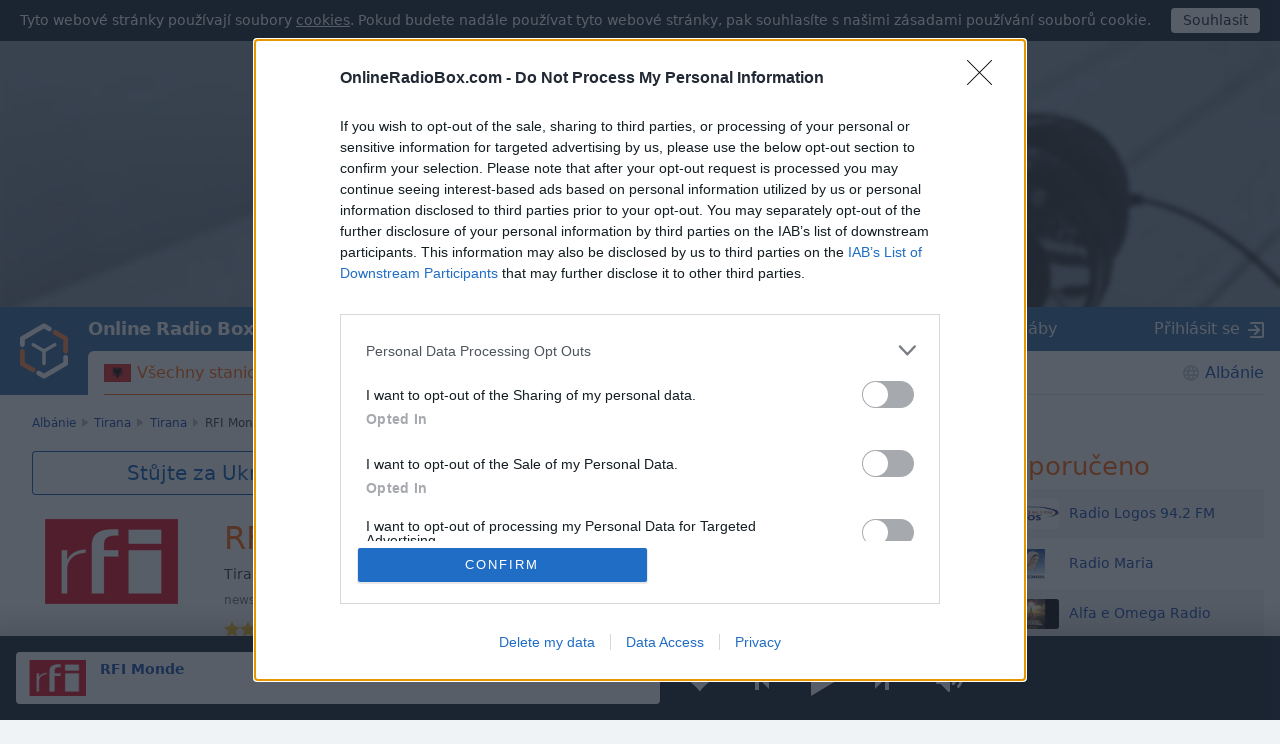

--- FILE ---
content_type: text/html; charset=utf-8
request_url: https://onlineradiobox.com/al/rfimonde102/?lang=cs
body_size: 16603
content:
<!DOCTYPE html>
<html lang="cs">
<head itemtype="https://schema.org/WebSite">
  <meta http-equiv="X-UA-Compatible" content="IE=edge,chrome=1"/>
  <meta name="viewport" content="width=device-width, initial-scale=1.0, minimum-scale=0.5, user-scalable=yes" />
  <meta name="HandheldFriendly" content="true"/>
  <meta name="MobileOptimized" content="480"/>
  <meta name="PalmComputingPlatform" content="true"/>
	<meta name="referrer" content="origin">
	<link rel="preload" href="//cdn.onlineradiobox.com/fonts/orb-icons.v2.woff" as="font" crossorigin="anonymous">
	<link rel="preconnect" href="//cdn.onlineradiobox.com/img/">
	<link rel="preconnect" href="//pagead2.googlesyndication.com">
	<link rel="preconnect" href="//www.google-analytics.com">
	<link rel="preconnect" href="//www.googletagservices.com">
	<link rel="preconnect" href="//googleads.g.doubleclick.net">
	<link rel="preconnect" href="//securepubads.g.doubleclick.net">
	<link rel="preconnect" href="//fonts.googleapis.com">
	<link rel="preconnect" href="//fonts.gstatic.com" crossorigin>
	<link href="//fonts.googleapis.com/css2?family=Roboto" rel="stylesheet">
	<link rel="stylesheet" media="only screen" href="//cdn.onlineradiobox.com/css/main.min.adfeca85.css"/>
	<!--[if lt IE 9]><script src="https://cdnjs.cloudflare.com/ajax/libs/html5shiv/3.7.3/html5shiv.js"></script><![endif]-->
	<!--[if lt IE 10]><link rel="stylesheet" media="screen" href="//cdn.onlineradiobox.com/css/ie.min.b59a44d3.css" /><![endif]-->

	<link rel="icon" href="//cdn.onlineradiobox.com/img/favicon.ico" type="image/x-icon"/>
	<link rel="shortcut icon" href="//cdn.onlineradiobox.com/img/favicon.ico" type="image/x-icon"/>
	<link rel="apple-touch-icon" href="//cdn.onlineradiobox.com/img/ios_favicon.png"/>
	<link rel="apple-touch-icon" sizes="57x57" href="//cdn.onlineradiobox.com/img/apple-touch-icon-57x57.png" />
	<link rel="apple-touch-icon" sizes="60x60" href="//cdn.onlineradiobox.com/img/apple-touch-icon-60x60.png" />
	<link rel="apple-touch-icon" sizes="72x72" href="//cdn.onlineradiobox.com/img/apple-touch-icon-72x72.png" />
	<link rel="apple-touch-icon" sizes="76x76" href="//cdn.onlineradiobox.com/img/apple-touch-icon-76x76.png" />
	<link rel="apple-touch-icon" sizes="114x114" href="//cdn.onlineradiobox.com/img/apple-touch-icon-114x114.png" />
	<link rel="apple-touch-icon" sizes="120x120" href="//cdn.onlineradiobox.com/img/apple-touch-icon-120x120.png" />
	<link rel="apple-touch-icon" sizes="144x144" href="//cdn.onlineradiobox.com/img/apple-touch-icon-144x144.png" />
	<link rel="apple-touch-icon" sizes="152x152" href="//cdn.onlineradiobox.com/img/apple-touch-icon-152x152.png" />
	<link rel="apple-touch-icon" sizes="180x180" href="//cdn.onlineradiobox.com/img/apple-touch-icon-180x180.png" />
	<link rel="icon" type="image/png" href="//cdn.onlineradiobox.com/img/favicon-32x32.png" sizes="32x32" />
	<link rel="icon" type="image/png" href="//cdn.onlineradiobox.com/img/favicon-194x194.png" sizes="194x194" />
	<link rel="icon" type="image/png" href="//cdn.onlineradiobox.com/img/favicon-96x96.png" sizes="96x96" />
	<link rel="icon" type="image/png" href="//cdn.onlineradiobox.com/img/android-chrome-192x192.png" sizes="192x192" />
	<link rel="icon" type="image/png" href="//cdn.onlineradiobox.com/img/favicon-16x16.png" sizes="16x16" />
	<link rel="manifest" href="//cdn.onlineradiobox.com/img/manifest.json" />
	<meta name="msapplication-TileColor" content="#2f63a0" />
	<meta name="msapplication-TileImage" content="//cdn.onlineradiobox.com/img/mstile-144x144.png" />
	<meta name="theme-color" content="#ffffff" />
	<meta name="description" content="RFI Monde, Albánie - poslouchejte online rádio ve vysoké kvalitě zdarma na Onlineradiobox.com nebo na svém smartphonu." />
	<meta name="keywords" content="RFI Monde, rádio online, rádio, poslouchejte rádio, poslouchejte rádio online, online rádio zdarma, rozhlasové stanice online, rozhlasové stanice, online fm rádio, fm rádio," />
	<meta name="twitter:card" content="summary_large_image" />
	<meta name="twitter:site" content="@onlineradiobox" />
	<meta property="og:site_name" content="OnlineRadioBox.com" />
	<meta property="og:locale" content="cs-cz" />
	<meta property="og:title" content="RFI Monde" />
	<meta property="og:url" content="https://onlineradiobox.com/al/rfimonde102/" />
	<meta property="og:description" content="Poslouchejte RFI Monde online" />
	<meta property="og:image" content="https://cdn.onlineradiobox.com/img/fblogo/2/12272.v3.png" />
	<meta property="og:image:width" content="470" />
	<meta property="og:image:height" content="245" />
	<meta name="apple-itunes-app" content="app-id=1101437391" />
	<title>RFI Monde online – poslouchejte zdarma | Online Radio Box</title>
	<script type="application/ld+json">
	{
	  "@context": "https://schema.org",
	  "@type": "WebSite",
	  "name": "OnlineRadioBox",
	  "url": "https://onlineradiobox.com"
	}
	</script>

<link rel="canonical" href="https://onlineradiobox.com/al/rfimonde102/" />
<!-- InMobi Choice. Consent Manager Tag v3.0 (for TCF 2.2) -->
<script type="text/javascript" async=true>
(function() {
  var host = 'onlineradiobox.com';
 
  var element = document.createElement('script');
  var firstScript = document.getElementsByTagName('script')[0];
  var url = 'https://cmp.inmobi.com'
    .concat('/choice/', 'cd_eHj20FwP5d', '/', host, '/choice.js?tag_version=V3');
  var uspTries = 0;
  var uspTriesLimit = 3;
  element.async = true;
  element.type = 'text/javascript';
  element.src = url;

  firstScript.parentNode.insertBefore(element, firstScript);

  function makeStub() {
    var TCF_LOCATOR_NAME = '__tcfapiLocator';
    var queue = [];
    var win = window;
    var cmpFrame;

    function addFrame() {
      var doc = win.document;
      var otherCMP = !!(win.frames[TCF_LOCATOR_NAME]);

      if (!otherCMP) {
        if (doc.body) {
          var iframe = doc.createElement('iframe');

          iframe.style.cssText = 'display:none';
          iframe.name = TCF_LOCATOR_NAME;
          doc.body.appendChild(iframe);
        } else {
          setTimeout(addFrame, 5);
        }
      }
      return !otherCMP;
    }

    function tcfAPIHandler() {
      var gdprApplies;
      var args = arguments;

      if (!args.length) {
        return queue;
      } else if (args[0] === 'setGdprApplies') {
        if (
          args.length > 3 &&
          args[2] === 2 &&
          typeof args[3] === 'boolean'
        ) {
          gdprApplies = args[3];
          if (typeof args[2] === 'function') {
            args[2]('set', true);
          }
        }
      } else if (args[0] === 'ping') {
        var retr = {
          gdprApplies: gdprApplies,
          cmpLoaded: false,
          cmpStatus: 'stub'
        };

        if (typeof args[2] === 'function') {
          args[2](retr);
        }
      } else {
        if(args[0] === 'init' && typeof args[3] === 'object') {
          args[3] = Object.assign(args[3], { tag_version: 'V3' });
        }
        queue.push(args);
      }
    }

    function postMessageEventHandler(event) {
      var msgIsString = typeof event.data === 'string';
      var json = {};

      try {
        if (msgIsString) {
          json = JSON.parse(event.data);
        } else {
          json = event.data;
        }
      } catch (ignore) {}

      var payload = json.__tcfapiCall;

      if (payload) {
        window.__tcfapi(
          payload.command,
          payload.version,
          function(retValue, success) {
            var returnMsg = {
              __tcfapiReturn: {
                returnValue: retValue,
                success: success,
                callId: payload.callId
              }
            };
            if (msgIsString) {
              returnMsg = JSON.stringify(returnMsg);
            }
            if (event && event.source && event.source.postMessage) {
              event.source.postMessage(returnMsg, '*');
            }
          },
          payload.parameter
        );
      }
    }

    while (win) {
      try {
        if (win.frames[TCF_LOCATOR_NAME]) {
          cmpFrame = win;
          break;
        }
      } catch (ignore) {}

      if (win === window.top) {
        break;
      }
      win = win.parent;
    }
    if (!cmpFrame) {
      addFrame();
      win.__tcfapi = tcfAPIHandler;
      win.addEventListener('message', postMessageEventHandler, false);
    }
  };

  makeStub();

  function makeGppStub() {
    const CMP_ID = 10;
    const SUPPORTED_APIS = [
      '2:tcfeuv2',
      '6:uspv1',
      '7:usnatv1',
      '8:usca',
      '9:usvav1',
      '10:uscov1',
      '11:usutv1',
      '12:usctv1'
    ];

    window.__gpp_addFrame = function (n) {
      if (!window.frames[n]) {
        if (document.body) {
          var i = document.createElement("iframe");
          i.style.cssText = "display:none";
          i.name = n;
          document.body.appendChild(i);
        } else {
          window.setTimeout(window.__gpp_addFrame, 10, n);
        }
      }
    };
    window.__gpp_stub = function () {
      var b = arguments;
      __gpp.queue = __gpp.queue || [];
      __gpp.events = __gpp.events || [];

      if (!b.length || (b.length == 1 && b[0] == "queue")) {
        return __gpp.queue;
      }

      if (b.length == 1 && b[0] == "events") {
        return __gpp.events;
      }

      var cmd = b[0];
      var clb = b.length > 1 ? b[1] : null;
      var par = b.length > 2 ? b[2] : null;
      if (cmd === "ping") {
        clb(
          {
            gppVersion: "1.1", // must be “Version.Subversion”, current: “1.1”
            cmpStatus: "stub", // possible values: stub, loading, loaded, error
            cmpDisplayStatus: "hidden", // possible values: hidden, visible, disabled
            signalStatus: "not ready", // possible values: not ready, ready
            supportedAPIs: SUPPORTED_APIS, // list of supported APIs
            cmpId: CMP_ID, // IAB assigned CMP ID, may be 0 during stub/loading
            sectionList: [],
            applicableSections: [-1],
            gppString: "",
            parsedSections: {},
          },
          true
        );
      } else if (cmd === "addEventListener") {
        if (!("lastId" in __gpp)) {
          __gpp.lastId = 0;
        }
        __gpp.lastId++;
        var lnr = __gpp.lastId;
        __gpp.events.push({
          id: lnr,
          callback: clb,
          parameter: par,
        });
        clb(
          {
            eventName: "listenerRegistered",
            listenerId: lnr, // Registered ID of the listener
            data: true, // positive signal
            pingData: {
              gppVersion: "1.1", // must be “Version.Subversion”, current: “1.1”
              cmpStatus: "stub", // possible values: stub, loading, loaded, error
              cmpDisplayStatus: "hidden", // possible values: hidden, visible, disabled
              signalStatus: "not ready", // possible values: not ready, ready
              supportedAPIs: SUPPORTED_APIS, // list of supported APIs
              cmpId: CMP_ID, // list of supported APIs
              sectionList: [],
              applicableSections: [-1],
              gppString: "",
              parsedSections: {},
            },
          },
          true
        );
      } else if (cmd === "removeEventListener") {
        var success = false;
        for (var i = 0; i < __gpp.events.length; i++) {
          if (__gpp.events[i].id == par) {
            __gpp.events.splice(i, 1);
            success = true;
            break;
          }
        }
        clb(
          {
            eventName: "listenerRemoved",
            listenerId: par, // Registered ID of the listener
            data: success, // status info
            pingData: {
              gppVersion: "1.1", // must be “Version.Subversion”, current: “1.1”
              cmpStatus: "stub", // possible values: stub, loading, loaded, error
              cmpDisplayStatus: "hidden", // possible values: hidden, visible, disabled
              signalStatus: "not ready", // possible values: not ready, ready
              supportedAPIs: SUPPORTED_APIS, // list of supported APIs
              cmpId: CMP_ID, // CMP ID
              sectionList: [],
              applicableSections: [-1],
              gppString: "",
              parsedSections: {},
            },
          },
          true
        );
      } else if (cmd === "hasSection") {
        clb(false, true);
      } else if (cmd === "getSection" || cmd === "getField") {
        clb(null, true);
      }
      //queue all other commands
      else {
        __gpp.queue.push([].slice.apply(b));
      }
    };
    window.__gpp_msghandler = function (event) {
      var msgIsString = typeof event.data === "string";
      try {
        var json = msgIsString ? JSON.parse(event.data) : event.data;
      } catch (e) {
        var json = null;
      }
      if (typeof json === "object" && json !== null && "__gppCall" in json) {
        var i = json.__gppCall;
        window.__gpp(
          i.command,
          function (retValue, success) {
            var returnMsg = {
              __gppReturn: {
                returnValue: retValue,
                success: success,
                callId: i.callId,
              },
            };
            event.source.postMessage(msgIsString ? JSON.stringify(returnMsg) : returnMsg, "*");
          },
          "parameter" in i ? i.parameter : null,
          "version" in i ? i.version : "1.1"
        );
      }
    };
    if (!("__gpp" in window) || typeof window.__gpp !== "function") {
      window.__gpp = window.__gpp_stub;
      window.addEventListener("message", window.__gpp_msghandler, false);
      window.__gpp_addFrame("__gppLocator");
    }
  };

  makeGppStub();

  var uspStubFunction = function() {
    var arg = arguments;
    if (typeof window.__uspapi !== uspStubFunction) {
      setTimeout(function() {
        if (typeof window.__uspapi !== 'undefined') {
          window.__uspapi.apply(window.__uspapi, arg);
        }
      }, 500);
    }
  };

  var checkIfUspIsReady = function() {
    uspTries++;
    if (window.__uspapi === uspStubFunction && uspTries < uspTriesLimit) {
      console.warn('USP is not accessible');
    } else {
      clearInterval(uspInterval);
    }
  };

  if (typeof window.__uspapi === 'undefined') {
    window.__uspapi = uspStubFunction;
    var uspInterval = setInterval(checkIfUspIsReady, 6000);
  }
})();
</script>
<!-- End InMobi Choice. Consent Manager Tag v3.0 (for TCF 2.2) -->
<link rel="alternate" hreflang="sq" href="https://onlineradiobox.com/al/rfimonde102/" />
<link rel="alternate" hreflang="el" href="https://onlineradiobox.com/al/rfimonde102/?lang=el" />
<link rel="alternate" hreflang="en" href="https://onlineradiobox.com/al/rfimonde102/?lang=en" />
<link rel="alternate" hreflang="it" href="https://onlineradiobox.com/al/rfimonde102/?lang=it" />
<link rel="alternate" hreflang="fr" href="https://onlineradiobox.com/al/rfimonde102/?lang=fr" />
<meta name="twitter:app:name:iphone" content="Online Radio Box" />
<meta name="twitter:app:name:ipad" content="Online Radio Box" />
<meta name="twitter:app:id:iphone" content="1101437391" />
<meta name="twitter:app:id:ipad" content="1101437391" />
<meta name="twitter:app:name:googleplay" content="Online Radio Box" />
<meta name="twitter:app:id:googleplay" content="com.finallevel.radiobox" />
<meta name="twitter:app:url:iphone" content="https://onlineradiobox.com/al/rfimonde102/" />
<meta name="twitter:app:url:ipad" content="https://onlineradiobox.com/al/rfimonde102/" />
<meta name="twitter:app:url:googleplay" content="https://onlineradiobox.com/al/rfimonde102/" />

	
<!-- Google tag (gtag.js) -->
<script async src="https://www.googletagmanager.com/gtag/js?id=UA-52815707-2"></script>
<script>
  window.dataLayer = window.dataLayer || [];
  function gtag(){dataLayer.push(arguments);}
  gtag('js', new Date());
  gtag('config', 'UA-52815707-2');
  gtag('config', 'G-7LD76EP8L7');
</script>


<link rel="preconnect" href="https://a.pub.network/" crossorigin />
<link rel="preconnect" href="https://b.pub.network/" crossorigin />
<link rel="preconnect" href="https://c.pub.network/" crossorigin />
<link rel="preconnect" href="https://d.pub.network/" crossorigin />
<link rel="preconnect" href="https://btloader.com/" crossorigin />
<link rel="preconnect" href="https://api.btloader.com/" crossorigin />
<link rel="preconnect" href="https://cdn.confiant-integrations.net" crossorigin />
<!-- Below is a link to a CSS file that accounts for Cumulative Layout Shift, a new Core Web Vitals subset that Google uses to help rank your site in search -->
<!-- The file is intended to eliminate the layout shifts that are seen when ads load into the page. If you don't want to use this, simply remove this file -->
<!-- To find out more about CLS, visit https://web.dev/vitals/ -->
<link rel="stylesheet" href="https://a.pub.network/onlineradiobox-com/cls.css">
<script data-cfasync="false" type="text/javascript">
  var freestar = freestar || {};
  freestar.queue = freestar.queue || [];
  freestar.config = freestar.config || {};
  freestar.config.enabled_slots = [];
  freestar.initCallback = function () { (freestar.config.enabled_slots.length === 0) ? freestar.initCallbackCalled = false : freestar.newAdSlots(freestar.config.enabled_slots) }
  if (document.documentElement.clientWidth >= 768) {
    freestar.config.disabledProducts = {
      googleInterstitial: true
    }
  }
  
</script>
<script src="https://a.pub.network/onlineradiobox-com/pubfig.min.js" data-cfasync="false" async></script>

<script>

</script>
<script data-sdk="l/1.1.11" data-cfasync="false" nowprocket src="https://html-load.com/loader.min.js" charset="UTF-8"></script>
<script nowprocket>(function(){function t(o,e){const r=n();return(t=function(t,n){return r[t-=384]})(o,e)}function n(){const t=["type","last_bfa_at","&domain=","102LYbpmY","localStorage","write","rtt","https://report.error-report.com/modal?eventId=&error=Vml0YWwgQVBJIGJsb2NrZWQ%3D&domain=","contains","16kduoiF","name","split","onLine","src","Fallback Failed","display","recovery","outerHTML","as_","507790rZlnss","data","https://report.error-report.com/modal?eventId=","connection","textContent","as_index","querySelectorAll","toString","charCodeAt","message","POST","&error=","url","check","https://","hostname","link,style","/loader.min.js","1140036CjxGRI","btoa","concat","script","6789231DCXYYU","appendChild","map","Script not found","height","width","now","getBoundingClientRect","260238QFdSUT","documentElement","querySelector","from","error","location","Failed to load script: ","_fa_","value","close-error-report","loader_light","removeEventListener","&url=","style","href","loader-check","currentScript","as_modal_loaded","iframe",'/loader.min.js"]',"attributes","VGhlcmUgd2FzIGEgcHJvYmxlbSBsb2FkaW5nIHRoZSBwYWdlLiBQbGVhc2UgY2xpY2sgT0sgdG8gbGVhcm4gbW9yZS4=","none","928974xztqNb","searchParams","reload","setAttribute",'script[src*="//',"length","append","createElement","addEventListener","host","title","https://error-report.com/report","getComputedStyle","forEach","remove","13558faTYZC","setItem","340823SZkyVS","width: 100vw; height: 100vh; z-index: 2147483647; position: fixed; left: 0; top: 0;","https://report.error-report.com/modal?eventId=&error=","text","Cannot find currentScript"];return(n=function(){return t})()}(function(){const o=t,e=n();for(;;)try{if(145337===parseInt(o(459))/1+-parseInt(o(403))/2*(parseInt(o(413))/3)+-parseInt(o(447))/4+-parseInt(o(429))/5+-parseInt(o(388))/6+-parseInt(o(405))/7*(parseInt(o(419))/8)+parseInt(o(451))/9)break;e.push(e.shift())}catch(t){e.push(e.shift())}})(),(()=>{"use strict";const n=t,o=n=>{const o=t;let e=0;for(let t=0,r=n[o(393)];t<r;t++)e=(e<<5)-e+n[o(437)](t),e|=0;return e},e=class{static[n(442)](){const t=n;var e,r;let c=arguments[t(393)]>0&&void 0!==arguments[0]?arguments[0]:t(426),a=!(arguments[t(393)]>1&&void 0!==arguments[1])||arguments[1];const i=Date[t(457)](),s=i-i%864e5,d=s-864e5,l=s+864e5,u=t(428)+o(c+"_"+s),w=t(428)+o(c+"_"+d),h=t(428)+o(c+"_"+l);return u!==w&&u!==h&&w!==h&&!(null!==(e=null!==(r=window[u])&&void 0!==r?r:window[w])&&void 0!==e?e:window[h])&&(a&&(window[u]=!0,window[w]=!0,window[h]=!0),!0)}};function r(o,e){const r=n;try{window[r(414)][r(404)](window[r(464)][r(397)]+r(466)+btoa(r(411)),Date[r(457)]()[r(436)]())}catch(t){}try{!async function(n,o){const e=r;try{if(await async function(){const n=t;try{if(await async function(){const n=t;if(!navigator[n(422)])return!0;try{await fetch(location[n(473)])}catch(t){return!0}return!1}())return!0;try{if(navigator[n(432)][n(416)]>1e3)return!0}catch(t){}return!1}catch(t){return!1}}())return;const r=await async function(n){const o=t;try{const t=new URL(o(399));t[o(389)][o(394)](o(410),o(469)),t[o(389)][o(394)](o(398),""),t[o(389)][o(394)](o(438),n),t[o(389)][o(394)](o(441),location[o(473)]);const e=await fetch(t[o(473)],{method:o(439)});return await e[o(408)]()}catch(t){return o(463)}}(n);document[e(435)](e(445))[e(401)]((t=>{const n=e;t[n(402)](),t[n(433)]=""}));let a=!1;window[e(396)](e(438),(t=>{const n=e;n(476)===t[n(430)]&&(a=!0)}));const i=document[e(395)](e(477));i[e(423)]=e(431)[e(449)](r,e(440))[e(449)](btoa(n),e(412))[e(449)](o,e(471))[e(449)](btoa(location[e(473)])),i[e(391)](e(472),e(406)),document[e(460)][e(452)](i);const s=t=>{const n=e;n(468)===t[n(430)]&&(i[n(402)](),window[n(470)](n(438),s))};window[e(396)](e(438),s);const d=()=>{const t=e,n=i[t(458)]();return t(387)!==window[t(400)](i)[t(425)]&&0!==n[t(456)]&&0!==n[t(455)]};let l=!1;const u=setInterval((()=>{if(!document[e(418)](i))return clearInterval(u);d()||l||(clearInterval(u),l=!0,c(n,o))}),1e3);setTimeout((()=>{a||l||(l=!0,c(n,o))}),3e3)}catch(t){c(n,o)}}(o,e)}catch(t){c(o,e)}}function c(t,o){const e=n;try{const n=atob(e(386));!1!==confirm(n)?location[e(473)]=e(407)[e(449)](btoa(t),e(412))[e(449)](o,e(471))[e(449)](btoa(location[e(473)])):location[e(390)]()}catch(t){location[e(473)]=e(417)[e(449)](o)}}(()=>{const t=n,o=n=>t(465)[t(449)](n);let c="";try{var a,i;null===(a=document[t(475)])||void 0===a||a[t(402)]();const n=null!==(i=function(){const n=t,o=n(434)+window[n(448)](window[n(464)][n(444)]);return window[o]}())&&void 0!==i?i:0;if(!e[t(442)](t(474),!1))return;const s="html-load.com,fb.html-load.com,content-loader.com,fb.content-loader.com"[t(421)](",");c=s[0];const d=document[t(461)](t(392)[t(449)](s[n],t(384)));if(!d)throw new Error(t(454));const l=Array[t(462)](d[t(385)])[t(453)]((n=>({name:n[t(420)],value:n[t(467)]})));if(n+1<s[t(393)])return function(n,o){const e=t,r=e(434)+window[e(448)](window[e(464)][e(444)]);window[r]=o}(0,n+1),void function(n,o){const e=t;var r;const c=document[e(395)](e(450));o[e(401)]((t=>{const n=e;let{name:o,value:r}=t;return c[n(391)](o,r)})),c[e(391)](e(423),e(443)[e(449)](n,e(446))),document[e(415)](c[e(427)]);const a=null===(r=document[e(475)])||void 0===r?void 0:r[e(427)];if(!a)throw new Error(e(409));document[e(415)](a)}(s[n+1],l);r(o(t(424)),c)}catch(n){try{n=n[t(436)]()}catch(t){}r(o(n),c)}})()})();
})();</script>
</head>

<body itemscope itemtype="https://schema.org/WebPage">


<div class="panel alert--cookies collapse in" id="alert_cookies" role="alertdialog">
	<span>
	Tyto webové stránky používají soubory <a href="/privacy" class="ajax">cookies</a>. Pokud budete nadále používat tyto webové stránky, pak souhlasíte s našimi zásadami používání souborů cookie.
	</span>
	<span class="action">
		<input type="button" data-toggle="collapse" id="alert_cookies_close" data-target="#alert_cookies" aria-expanded="true" value="Souhlasit">
	</span>
</div>

<audio id="top_player" crossorigin="true" style="width:1px;height:1px;overflow:hidden;position:absolute;"></audio>
<div class="player">
	<div class="player__promo">
		<figure><svg xmlns="http://www.w3.org/2000/svg" viewBox="0 0 888 296"><path fill="#212838" d="M837.95,82.84L491.46,282.89c-30.2,17.43-67.38,17.49-97.63,0.15L49.58,85.67 c-30.52-17.5-49.11-50.03-49-85.22V0H0v296h888V2.06C886.56,35.49,867.07,66.03,837.95,82.84z"/></svg></figure>
		<section>
			<p>Nainstalujte si na svůj smartphone zdarma aplikaci Online Radio Box a poslouchejte své oblíbené rozhlasové stanice online – ať jste kdekoliv!</p>
			<button class="player__promo__close" id="player__promo__close">Ne, děkuji</button>
			<span id="banner-android-app-link" class="link--playmarket" role="button" style="display:none">
				<a href="https://play.google.com/store/apps/details?id=com.finallevel.radiobox&amp;referrer=utm_source%3Dplayer%26utm_medium%3Dreferral%26utm_campaign%3Dads" class="promo-store-link"><img alt="Get it on Google Play" src="//cdn.onlineradiobox.com/img/google-play-badge2_cs.png" /></a>
			</span>
			<span id="banner-ios-app-link" class="link--playmarket" role="button" style="display:none">
				<a href="https://geo.itunes.apple.com/us/app/id1101437391?referrer=utm_source%3Dplayer%26utm_medium%3Dreferral%26utm_campaign%3Dads" class="promo-store-link">
					<img alt="Download on the App Store" src="//cdn.onlineradiobox.com/img/app-store-cs.svg">
				</a>
			</span>
		</section>
	</div>	
	<div class="player__section">
		<div class="player__station">
<a href="" target="_blank" class="player__station__to-applemusic" id="top_player_apple" style="display:none">Poslouchejte na Apple Music</a>			
			<figure class="player__station__title" id="top_player_title">
			</figure>
			<span id="top_player_track" class="player__station__track" loading="načítání" playing="hraje" error="chyba přehrávání" not_supported="this browser can&#39;t play it" external="Poslouchejte nyní (otevře se v přehrávači v novém okně)" stopped="zastaveno vysílání" geo_blocked="Není dostupné ve vaší zemi"></span>
		<!--/player__station-->
		</div>

		<div class="player__controls" role="toolbar">
<button class="b-favorite" data-toggle="modal" data-target="#popup_auth" title="Přidat do mých oblíbených položek"></button>
			<button class="b-bwd" id="top_player_bwd" title="Předchozí stanice"></button>
			<button class="b-play" id="b_top_play" role="button" title="Poslouchat rádio"></button>
			<button class="b-fwd" id="top_player_fwd" title="Další stanice"></button>

			<div class="player__volume" id="top_vol_panel">
				<button class="b-volume" id="b_vol_control" title="Ovládání hlasitosti"></button>
				<div class="player__volume__slider" role="slider" id="top_volume_slider" aria-label="volume_level" aria-valuemin="0" aria-valuemax="100" aria-valuenow="" aria-orientation="vertical">
					<div class="b-slider" id="top_volume_control"></div>
				</div>
			</div>
		</div>
		
	</div>
</div>
<script>
	window._dashurl="//cdn.onlineradiobox.com/js/videojs-contrib-dash.min.aaddbdf7.js";
	window._hlsurl="//cdn.onlineradiobox.com/js/hls-1.6.5.min.84114ded.js";
</script>
<div class="wrapper" id="bodyW">
<header>
<div class="banner--header">
<!-- Tag ID: onlineradiobox-com_radio_header_v2 -->
<div align="center" data-freestar-ad="__320x100 __970x250" id="onlineradiobox-com_radio_header_v2">
  <script data-cfasync="false" type="text/javascript">
    freestar.config.enabled_slots.push({ placementName: "onlineradiobox-com_radio_header_v2", slotId: "onlineradiobox-com_radio_header_v2" });
  </script>
</div>
</div>			


	<div class="header">
		<a href="/ces/" class="header__logo"></a>
		<a href="/ces/" class="projectbar__logo" title="Online Radio Box. Zůstaňte naladěni!">Online Radio Box</a>
		<a class="header__favorites ajax" href="/favorites/"></a>
		<span class="header__toggle collapsed" data-toggle="collapse" data-target="#navbar" aria-expanded="false" aria-label="Site navigation" role="button"></span>

		<nav id="navbar" class="collapse">
			<ul class="header__navbar" aria-expanded="false" role="navigation" aria-label="Site navigation">
				
				<li class="navbar__country active" role="menuitem">
					<a href="/al/" class="ajax i-flag al">Všechny stanice</a>
				</li>
				
				<li class="navbar__favorites" role="menuitem">
					<a href="/favorites/" class="ajax">Oblíbené</a>
				</li>
				
				<li class="navbar__tags" role="menuitem">
<a href="/genres/" class="ajax">Žánry</a>	
				</li>
				
				<li class="navbar__tracks" role="menuitem">
					<a href="/music/" class="ajax">Hudba</a>
				</li>
				
				<li class="navbar__countries" role="menuitem">
					<a href="/Europe/" class="ajax">Albánie</a>
				</li>
				
			</ul>

			<div class="header__projectbar" role="toolbar" aria-label="Project bar">
				<a href="/" class="projectbar__logo">Online Radio Box</a>
				<ul class="projects-links">
					
					<li aria-label="casualgamescollection"><a class="i-casualgamescollection" target="_blank" href="https://casualgamescollection.com/?lang=cs" rel="noopener">Hry</a></li>
					<li aria-label="puzzlegarage"><a class="i-puzzlegarage" target="_blank" href="https://puzzlegarage.com/?lang=cs" onclick="this.href='https://puzzlegarage.com/?utm_source=orb&amp;utm_medium=link&amp;utm_campaign=puzzle&amp;lang=cs'" rel="noopener">Puzzles</a></li>
					<li aria-label="solitaire"><a class="i-solitaire" target="_blank" href="https://solitairehut.com/?lang=cs" onclick="this.href='https://solitairehut.com/?utm_source=orb&amp;utm_medium=link&amp;utm_campaign=solitaire&amp;lang=cs'" rel="noopener">Solitaire</a></li>
					<li aria-label="mahjongcheste"><a class="i-mahjongchest" target="_blank" href="https://mahjongchest.com/?lang=cs" onclick="this.href='https://mahjongchest.com/?utm_source=orb&amp;utm_medium=link&amp;utm_campaign=mahjong&amp;lang=cs'" rel="noopener">Mahjong</a></li>
					<li aria-label="sudoku"><a class="i-sudoku" target="_blank" href="https://sudokutable.com/?lang=cs" onclick="this.href='https://sudokutable.com/?utm_source=orb&amp;utm_medium=link&amp;utm_campaign=sudoku&amp;lang=cs'" rel="noopener">Sudoku</a></li>
					<li aria-label="minesweeperquest"><a class="i-minesweeperquest" target="_blank" href="https://minesweeperquest.com/?lang=cs" onclick="this.href='https://minesweeperquest.com/?utm_source=orb&amp;utm_medium=link&amp;utm_campaign=minesweeper&amp;lang=cs'" rel="noopener">Hledání min</a></li>
					<li aria-label="colorsbattle"><a class="i-colorsbattle" target="_blank" href="https://colorsbattle.com/?lang=cs" onclick="this.href='https://colorsbattle.com/?utm_source=orb&amp;utm_medium=link&amp;utm_campaign=colorsbattle&amp;lang=cs'" rel="noopener">Colors Battle</a></li>
					<li aria-label="reversibattle"><a class="i-reversibattle" target="_blank" href="https://reversibattle.com/?lang=cs" onclick="this.href='https://reversibattle.com/?utm_source=orb&amp;utm_medium=link&amp;utm_campaign=reversi&amp;lang=cs'" rel="noopener">Reversi</a></li>
					<li aria-label="backgammon"><a class="i-backgammon" target="_blank" href="https://backgammoncity.com/?lang=cs" onclick="this.href='https://backgammoncity.com/?utm_source=orb&amp;utm_medium=link&amp;utm_campaign=backgammon&amp;lang=cs'" rel="noopener">Vrhcáby</a></li>
				</ul>
				
					<span class="i-login" data-toggle="modal" data-target="#popup_auth" role="button">Přihlásit se</span>
				
				<!--.header__projectbar-->
			</div>
		</nav>
		<!--.header-->
	</div>
</header>

<div class="panel alert--favorite collapse" id="addToFavouritesPopup" role="alertdialog">
	<span class="alert__i-close" data-toggle="collapse" id="addToFavouritesClose" data-target="#addToFavouritesPopup" aria-expanded="true" role="button">×</span>
	<div class="alert__content">
		To se mi líbí <b></b>? <span class="link"data-toggle="modal" data-target="#popup_auth" role="button">Uložte si to svých oblíbených</span>
	</div>
</div>

<div class="panel alert--reviews collapse" id="alert_reviews" role="alertdialog">
	<span class="alert__i-close" data-toggle="collapse" id="add_review_close" data-target="#alert_reviews" aria-expanded="true" role="button">×</span>
	<div class="alert__content">
		To se mi líbí <b></b>? <span class="link"data-toggle="modal" data-target="#popup_auth" role="button">Napište recenzi!</span>
	</div>
</div>

<div class="panel alert--puzzlegarage collapse" id="alert_puzzlegarage" role="alertdialog">
	<span class="alert__i-close" id="alert_puzzlegarage_close" data-toggle="collapse" data-target="#alert_puzzlegarage" aria-expanded="true" role="button">×</span>	<ul class="alert__content">
		<li>
			<span>Máte chvíli čas?<br>
				<a href="https://puzzlegarage.com/" onclick="this.href='https://puzzlegarage.com/?utm_source=orb&utm_medium=advert&utm_campaign=puzzle'"  target="_blank">Zahrajte si zdarma puzzle!</a>
			</span>
		</li>
		<li>
			<ul class="list-previews">
	
	<li class="list-previews__item">
		<a href="https://puzzlegarage.com/puzzle/7267/" onclick="this.href='https://puzzlegarage.com/puzzle/7267/?utm_source=orb&utm_medium=advert&utm_campaign=puzzle'" target="_blank">
			<picture title="Různé elektronické pomůcky">
				<source srcset="https://cdn.puzzlegarage.com/img/puzzle/3/7267_thumb.v1.webp, https://cdn.puzzlegarage.com/img/puzzle/3/7267_thumb_r.v1.webp 2x" type="image/webp">
				<img loading="lazy" src="https://cdn.puzzlegarage.com/img/puzzle/3/7267_thumb.v1.jpg" srcset="https://cdn.puzzlegarage.com/img/puzzle/3/7267_thumb.v1.jpg, https://cdn.puzzlegarage.com/img/puzzle/3/7267_thumb_r.v1.jpg 2x" alt="Různé elektronické pomůcky">
			</picture>
		</a>
	</li>
	
	<li class="list-previews__item">
		<a href="https://puzzlegarage.com/puzzle/10289/" onclick="this.href='https://puzzlegarage.com/puzzle/10289/?utm_source=orb&utm_medium=advert&utm_campaign=puzzle'" target="_blank">
			<picture title="Zelenina na špejlích">
				<source srcset="https://cdn.puzzlegarage.com/img/puzzle/11/10289_thumb.v1.webp, https://cdn.puzzlegarage.com/img/puzzle/11/10289_thumb_r.v1.webp 2x" type="image/webp">
				<img loading="lazy" src="https://cdn.puzzlegarage.com/img/puzzle/11/10289_thumb.v1.jpg" srcset="https://cdn.puzzlegarage.com/img/puzzle/11/10289_thumb.v1.jpg, https://cdn.puzzlegarage.com/img/puzzle/11/10289_thumb_r.v1.jpg 2x" alt="Zelenina na špejlích">
			</picture>
		</a>
	</li>
	
	<li class="list-previews__item">
		<a href="https://puzzlegarage.com/puzzle/19200/" onclick="this.href='https://puzzlegarage.com/puzzle/19200/?utm_source=orb&utm_medium=advert&utm_campaign=puzzle'" target="_blank">
			<picture title="Pohled na kostel svaté Alžběty v Marburgu">
				<source srcset="https://cdn.puzzlegarage.com/img/puzzle/0/19200_thumb.v3.webp, https://cdn.puzzlegarage.com/img/puzzle/0/19200_thumb_r.v3.webp 2x" type="image/webp">
				<img loading="lazy" src="https://cdn.puzzlegarage.com/img/puzzle/0/19200_thumb.v3.jpg" srcset="https://cdn.puzzlegarage.com/img/puzzle/0/19200_thumb.v3.jpg, https://cdn.puzzlegarage.com/img/puzzle/0/19200_thumb_r.v3.jpg 2x" alt="Pohled na kostel svaté Alžběty v Marburgu">
			</picture>
		</a>
	</li>
	
	<li class="list-previews__item">
		<a href="https://puzzlegarage.com/puzzle/17505/" onclick="this.href='https://puzzlegarage.com/puzzle/17505/?utm_source=orb&utm_medium=advert&utm_campaign=puzzle'" target="_blank">
			<picture title="Domy ve městě Mittenwald">
				<source srcset="https://cdn.puzzlegarage.com/img/puzzle/1/17505_thumb.v1.webp, https://cdn.puzzlegarage.com/img/puzzle/1/17505_thumb_r.v1.webp 2x" type="image/webp">
				<img loading="lazy" src="https://cdn.puzzlegarage.com/img/puzzle/1/17505_thumb.v1.jpg" srcset="https://cdn.puzzlegarage.com/img/puzzle/1/17505_thumb.v1.jpg, https://cdn.puzzlegarage.com/img/puzzle/1/17505_thumb_r.v1.jpg 2x" alt="Domy ve městě Mittenwald">
			</picture>
		</a>
	</li>
	
			<!--/list-previews-->
			</ul>
		</li>
	<!--/alert__content-->
	</ul>
</div>



<div class="panel alert--mahjong collapse" id="alert_mahjong" role="alertdialog">
	<span class="alert__i-close" data-toggle="collapse" data-target="#alert_mahjong" aria-expanded="true" role="button" id="alert_mahjong_close">×</span>
	<ul class="alert__content">
		<li>
			<ul class="list-previews">
				
				<li class="list-previews__item" id="mahjong-0">
					<a href="https://mahjongchest.com/" target="_blank" onclick="this.href='https://mahjongchest.com/?utm_source=orb&utm_medium=advert&utm_campaign=mahjong'">
						<img src="//cdn.onlineradiobox.com/img/mhj_banner-orbpopup.png" data-mahjong="" alt="" style="opacity: 0;">
						<img src="//cdn.onlineradiobox.com/img/mhj_banner-orbpopup-bg3.jpg" alt="Mahjong Waves">
					</a>
				</li>
				
				<li class="list-previews__item" id="mahjong-1">
					<a href="https://mahjongchest.com/" target="_blank" onclick="this.href='https://mahjongchest.com/?utm_source=orb&utm_medium=advert&utm_campaign=mahjong'">
						<img src="//cdn.onlineradiobox.com/img/mhj_banner-orbpopup.png" data-mahjong="" alt="" style="opacity: 0;">
						<img src="//cdn.onlineradiobox.com/img/mhj_banner-orbpopup-bg1.jpg" alt="Mahjong Candy">
					</a>
				</li>
				
				<li class="list-previews__item" id="mahjong-2">
					<a href="https://mahjongchest.com/" target="_blank" onclick="this.href='https://mahjongchest.com/?utm_source=orb&utm_medium=advert&utm_campaign=mahjong'">
						<img src="//cdn.onlineradiobox.com/img/mhj_banner-orbpopup.png" data-mahjong="" alt="" style="opacity: 0;">
						<img src="//cdn.onlineradiobox.com/img/mhj_banner-orbpopup-bg4.jpg" alt="Mahjong Triangle">
					</a>
				</li>
				
				<li class="list-previews__item" id="mahjong-3">
					<a href="https://mahjongchest.com/" target="_blank" onclick="this.href='https://mahjongchest.com/?utm_source=orb&utm_medium=advert&utm_campaign=mahjong'">
						<img src="//cdn.onlineradiobox.com/img/mhj_banner-orbpopup.png" data-mahjong="" alt="" style="opacity: 0;">
						<img src="//cdn.onlineradiobox.com/img/mhj_banner-orbpopup-bg2.jpg" alt="Mahjong Snowflake">
					</a>
				</li>
				
			<!--/list-previews-->
			</ul>
		</li>
		<li>
			Máte chvíli čas?<br><a href="https://mahjongchest.com/" target="_blank" onclick="this.href='https://mahjongchest.com/?utm_source=orb&utm_medium=advert&utm_campaign=mahjong'">Zahrajte si nejlepší Mahjong online!</a>
		</li>
	<!--/alert__content-->
	</ul>
</div>

<div class="page">


<ul class="breadcrumbs" itemscope="" itemtype="https://schema.org/BreadcrumbList" role="navigation">
<li itemprop="itemListElement" itemscope="" itemtype="https://schema.org/ListItem"><a href="/al/" class="ajax" itemprop="item" itemtype="https://schema.org/Thing"><span itemprop="name">Albánie</span></a><meta itemprop="position" content="1" /></li>
<li itemprop="itemListElement" itemscope="" itemtype="https://schema.org/ListItem"><a href="/al/Tirana-/" class="ajax" itemprop="item" itemtype="https://schema.org/Thing"><span itemprop="name">Tirana</span></a><meta itemprop="position" content="2" /></li>

<li itemprop="itemListElement" itemscope="" itemtype="https://schema.org/ListItem"><a href="/al/Tirana" class="ajax" itemprop="item" itemtype="https://schema.org/Thing"><span itemprop="name">Tirana</span></a><meta itemprop="position" content="3" /></li>

<li><span>RFI Monde</span></li></ul>
<div class="page__wrapper-4aside">
	<div class="page__wrapper-4right">
	   <div class="page__column-left" itemscope="" itemtype="https://schema.org/RadioStation">

	<style>
    .saveUA{display:block; margin-bottom:24px; padding:8px; color:#0057B8; text-align:center; text-decoration:none; box-shadow:0 0 0 1px #0057B8 inset; border-radius:4px; font-size:1.25rem}
    .saveUA:hover{color:#ff6000; box-shadow:0 0 0 1px #ff6000 inset}
    @media screen and (min-width: 1080px) {.saveUA{margin-left:16px}}
</style>
<a href="https://u24.gov.ua/" target="_blank" class="saveUA">Stůjte za Ukrajinou. Zachraňte světový mír!</a>



<section class="station">
	<figure class="station__logo">
		<img itemprop="image" src="//cdn.onlineradiobox.com/img/l/2/12272.v3.png" alt="RFI Monde" title="RFI Monde">
	</figure>
	<h1 class="station__title" itemprop="name">RFI Monde</h1>
  <button  listeners="10" class="b-play station_play" aria-label="Poslouchej živě" title="Poslouchat rádio" stream="http://live02.rfi.fr/rfimonde-64.mp3" streamType="mp3" radioId="al.rfimonde102" radioImg="//cdn.onlineradiobox.com/img/l/2/12272.v3.png" radioName="RFI Monde"></button>


<div class="station__location">

	<span>
	
		Tirana, 102.0 MHz FM
	</span>

</div>
	<ul class="station__tags" role="list">
<li><a href="/al/genre/news/" class="ajax">news</a></li>
<li><a href="/al/genre/talk/" class="ajax">talk</a></li>

	</ul>

<div class="subject-rating" itemprop="aggregateRating" itemscope="" itemtype="https://schema.org/AggregateRating">

<div class="stars-rating" onclick="$('html,body').animate({scrollTop:$('#review').offset().top},500);return false;">
	<span data-rating="5.0"></span><div style="width:100%;"></div>
</div>

<div class="subject-rating__votes"><span class="subject-rating__votes__value">Hodnocení: <span itemprop="ratingValue">5.0</span></span>
    <a href="#review" onclick="$('html,body').animate({scrollTop:$('#review').offset().top},500);return false;">Recenze</a>: <span itemprop="reviewCount">1</span>
</div>
</div>


<div class="station__description" itemprop="description">RFI est une radio française d’actualités, diffusée mondialement en français et en 12 langues étrangères
</div>

<ul class="station__reference">
	<li class="station__reference__lang"> <a class="ajax" href="/search?l=fr" title="French">Français</a></li>
<li><a href="http://www.rfi.fr/" target="_blank" class="station__reference--web" itemprop="url">Webové stránky</a></li><li><a href="https://twitter.com/RFI" target="_blank" class="i-tw--reference" title="Twitter"></a></li>
</ul>

<div class="station__actions">
	
	<div class="station__actions__share">
		<div class="sharing" role="complementary">
			<div class="sharing__toolbox">
				<a href="https://www.facebook.com/share.php?u=https://onlineradiobox.com/al/rfimonde102/" target="social" class="i-fb" title="Sdílet na Facebook"></a>
				<a href="https://twitter.com/intent/tweet?url=https://onlineradiobox.com/al/rfimonde102/" target="social" class="i-tw" title="Sdílet na Twitter"></a>
				<a href="https://t.me/share/url?url=https://onlineradiobox.com/al/rfimonde102/" target="social" class="i-telegram" title="Sdílet na Telegram"></a>
				<a href="whatsapp://send?text=https://onlineradiobox.com/al/rfimonde102/" target="social" class="i-whatsapp" title="Sdílet na WhatsApp"></a>
				<a href="viber://forward?text=https://onlineradiobox.com/al/rfimonde102/" target="social" class="i-viber" title="Sdílet na Viber"></a>
			</div>
		</div>
	</div>
	<div class="station__actions__buttons"><span class="station__actions__pill"><button class="b-favorite" title="Přidat do mých oblíbených položek" data-toggle="modal" data-target="#popup_auth">To se mi líbí</button><span class="i-chart" title="hodnocení">80</span></span>
		<span class="station__actions__pill"><button  listeners="10" class="b-play station_play" aria-label="Poslouchej živě" title="Poslouchat rádio" stream="http://live02.rfi.fr/rfimonde-64.mp3" streamType="mp3" radioId="al.rfimonde102" radioImg="//cdn.onlineradiobox.com/img/l/2/12272.v3.png" radioName="RFI Monde">Poslouchej živě</button>
<span class="i-listeners" title="posluchačů">10</span></span>
	</div>
</div>

<ul class="station__services">
<li><a href="#station_contacts" class="station__services--contacts" onclick="$('html,body').animate({scrollTop:$('#station_contacts').offset().top},500);return false;">Kontakty</a></li>
</ul>

<!--/station-->
</section>


<a name="review" id="review"></a>
<section class="review">

<h2>RFI Monde recenze</h2>


	<form class="review__form post_form" action="https://onlineradiobox.com/al/rfimonde102/?lang=cs" anchor="review" id="reviewForm">
	
		<input type="button" class="button" value="Napište svou recenzi" data-target="#popup_auth" data-toggle="modal" />
	
	</form>
	<script>
	function confirmDeleleteReview(e, text) {
		if (!confirm(text)) {
			e.stopImmediatePropagation();
		}
	}

	function checkReviewForm() {
		var form = document.getElementById("reviewForm");
		var submit = form.querySelector("input[type=submit]");
		if (!submit) {
				return;
		}
		var review = form.querySelector("textarea[name=review]");
		var ratings = form.querySelectorAll("input[name=review_rating]");
		var checked = false;
		for (var i = 0; i < ratings.length; i++) {
			if (ratings[i].checked) {
				checked = true;
				break;
			}
		}
		if (review.value=="" || !checked) {
			submit.disabled = true;
		} else {
			submit.disabled = false;
		}
	}
	checkReviewForm();
	</script>


<ul class="review__items">

<li class="review__item" itemscope="" itemprop="review" itemtype="https://schema.org/Review">
	<div class="review__info">
		<span class="avatar"></span>

<div class="stars-rating" itemprop="reviewRating" itemscope="" itemtype="https://schema.org/Rating">
<meta itemprop="worstRating" content = "1" />
<meta itemprop="bestRating" content = "5" />
<span data-rating="5" itemprop="ratingValue">5</span><div style="width:100%;"></div>
</div>

		<span itemprop="author" itemscope="" itemtype="https://schema.org/Person">
			<span itemprop="name">Carey Moulton</span>
		</span>

		<span class="date"><meta itemprop="datePublished" content="2022-04-23">23.04.2022</span>

	</div>
	<div class="review__post" itemprop="reviewBody">
			World Music mix with funk and blues inspiration,
	</div>
</li>

	<!-- /reviews__items -->
	</ul>


<!-- /reviews -->
</section>

<section class="station-description">

	<a name="station_contacts" id="station_contacts"></a>
	<h2>Kontakty</h2>
	<p></p>
	<table role="complementary"><tbody>

<tr>
	<td>Stránky:</td>
	<td>
		<a href="http://www.rfi.fr/" itemprop="url" rel="nofollow" target="_blank">www.rfi.fr</a>
	</td>
</tr>

<tr>
	<td>Twitter:</td>
	<td>
		<a href="https://twitter.com/RFI" itemprop="additionalProperty" rel="nofollow" target="_blank">@RFI</a>
	</td>
</tr>

	</tbody></table>


<p class="station__dp-time">
<a href="https://dayspedia.com/time/al/Tirana/?lang=cs" target="_blank">Čas ve městě Tirana</a>: <ins>10:25</ins>, <ins>12.30.2025</ins>
</p>

</section>

		<!--/page__column-left-->
	</div>

<!--/page__wrapper-4right-->
</div>

			<div class="page__column-right">
<div class="banner--aside">
<div id="FreeStarVideoAdContainer">
<div id="freestar-video-parent">
<div id="freestar-video-child"></div>
</div>
</div>
</div><div class="banner--vertical">
			
<!-- Tag ID: onlineradiobox-com_radio_vrec_1_v2 -->
<div align="center" data-freestar-ad="__300x250 __300x600" id="onlineradiobox-com_radio_vrec_1_v2">
  <script data-cfasync="false" type="text/javascript">
    freestar.config.enabled_slots.push({ placementName: "onlineradiobox-com_radio_vrec_1_v2", slotId: "onlineradiobox-com_radio_vrec_1_v2" });
  </script>
</div>
	
</div>




<div class="playmarket" role="alertdialog">

	<p>Nainstalujte si na svůj smartphone zdarma <a href="/al/rfimonde102/app/" class="ajax">aplikaci</a> Online Radio Box a poslouchejte své oblíbené rozhlasové stanice online – ať jste kdekoliv!</p>
	<div class="playmarket__buttons">
	<span class="link--playmarket" role="button">
            <a href="https://play.google.com/store/apps/details?id=com.finallevel.radiobox&amp;referrer=utm_source%3Dradiobox%26utm_medium%3Dreferral%26utm_campaign%3Dhomepage" target="_blank">
                <img alt="Get it on Google Play" src="//cdn.onlineradiobox.com/img/google-play-badge2_cs.png">
            </a>
    </span>

	
	<span class="link--appstore" role="button">
            <a href="https://geo.itunes.apple.com/us/app/id1101437391?referrer=utm_source%3Dradiobox%26utm_medium%3Dreferral%26utm_campaign%3Dhomepage" target="_blank">
                <img alt="Download on the App Store" src="//cdn.onlineradiobox.com/img/app-store-cs.svg">
            </a>
    </span>

	</div>
	<div class="playmarket__other">
		<a href="/android" class="ajax">jiné možnost</a>
	</div>
	<!--/playmarket-->
</div>


  <!--/page__column-right-->
  </div>
<!--/page__wrapper-4aside-->
</div>

<aside class="page__aside">
<h2>Doporučeno</h2>
<table class="tablelist-stations" role="list">
<tbody>

<tr><td><a href="/al/radiologos/" class="ajax"><img src="//cdn.onlineradiobox.com/img/l/8/10828.v7.png" alt="Radio Logos 94.2 FM" title="Radio Logos 94.2 FM">Radio Logos 94.2 FM</a></td></tr>

<tr><td><a href="/al/radiomariaalbania/" class="ajax"><img src="//cdn.onlineradiobox.com/img/l/1/11201.v5.png" alt="Radio Maria" title="Radio Maria">Radio Maria</a></td></tr>

<tr><td><a href="/al/alfaeomegaradio/" class="ajax"><img src="//cdn.onlineradiobox.com/img/l/0/11230.v6.png" alt="Alfa e Omega Radio" title="Alfa e Omega Radio">Alfa e Omega Radio</a></td></tr>

<tr><td><a href="/al/radiotirana1/" class="ajax"><img src="//cdn.onlineradiobox.com/img/l/2/11292.v20.png" alt="Radio Tirana 1" title="Radio Tirana 1">Radio Tirana 1</a></td></tr>

<tr><td><a href="/al/radiopendimi/" class="ajax"><img src="//cdn.onlineradiobox.com/img/l/4/11324.v8.png" alt="Radio Pendimi Live Kanali-1" title="Radio Pendimi Live Kanali-1">Radio Pendimi Live Kanali-1</a></td></tr>

<tr><td><a href="/al/radiodielli/" class="ajax"><img src="//cdn.onlineradiobox.com/img/l/5/12265.v9.png" alt="Radio Dielli" title="Radio Dielli">Radio Dielli</a></td></tr>

<tr><td><a href="/al/radioemanuel/" class="ajax"><img src="//cdn.onlineradiobox.com/img/l/0/12270.v6.png" alt="Radio Emanuel" title="Radio Emanuel">Radio Emanuel</a></td></tr>

<tr><td><a href="/al/radioviciana/" class="ajax"><img src="//cdn.onlineradiobox.com/img/l/4/12394.v5.png" alt="Radio Viciana" title="Radio Viciana">Radio Viciana</a></td></tr>

<tr><td><a href="/al/viciana/" class="ajax"><img src="//cdn.onlineradiobox.com/img/l/6/31696.v8.png" alt="Radio Viciana" title="Radio Viciana">Radio Viciana</a></td></tr>

<tr><td><a href="/al/liria/" class="ajax"><img src="//cdn.onlineradiobox.com/img/l/1/64881.v8.png" alt="Radio LIRIA" title="Radio LIRIA">Radio LIRIA</a></td></tr>

<tr><td><a href="/al/albtimes/" class="ajax"><img src="//cdn.onlineradiobox.com/img/l/7/72427.v10.png" alt="Albtimes Radio" title="Albtimes Radio">Albtimes Radio</a></td></tr>

<tr><td><a href="/al/gjakova/" class="ajax"><img src="//cdn.onlineradiobox.com/img/l/5/72565.v6.png" alt="Radio Gjakova" title="Radio Gjakova">Radio Gjakova</a></td></tr>

<tr><td><a href="/al/tradita/" class="ajax"><img src="//cdn.onlineradiobox.com/img/l/7/143447.v2.png" alt="Radio Tradita" title="Radio Tradita">Radio Tradita</a></td></tr>

</tbody>
</table>

<!--/page__aside-->
</aside>



<!--/page-->
</div>
<div class="banner--footer">
	
<!-- Tag ID: onlineradiobox-com_radio_footer -->
<div align="center" data-freestar-ad="__300x250 __970x250" id="onlineradiobox-com_radio_footer">
  <script data-cfasync="false" type="text/javascript">
    freestar.config.enabled_slots.push({ placementName: "onlineradiobox-com_radio_footer", slotId: "onlineradiobox-com_radio_footer" });
  </script>
</div>
	
</div>

<!--/wrapper-->
</div>

<footer class="footer">
<section class="footer__section" id="footer-section">
<div  class="footer__current">
			<a href="/al/" class="ajax footer__current__link">
				Online Rádio <span class="footer__current__link__country">Albánie</span> <i class="i-flag al"></i>
			</a>

	<span class="footer__language-toggle dropup">Jazyk:<br /><span id="dLang" data-toggle="dropdown" aria-haspopup="true" aria-expanded="false" role="button">Čeština</span>
<div class="dropdown-menu" aria-labelledby="dLang">
<ul class="lang-menu" role="menu">
<li><a href="?lang=en">English</a></li><li><a href="?lang=es">Español</a></li><li><a href="?lang=de">Deutsch</a></li><li><a href="?lang=fr">Français</a></li><li><a href="?lang=pt">Português</a></li><li><a href="?lang=ru">Русский</a></li>
</ul>
<ul class="lang-menu" role="menu">
<li><a href="?lang=sq">Shqip</a></li><li><a href="?lang=az">Azərbaycan dili</a></li><li><a href="?lang=be">Беларуская</a></li><li><a href="?lang=bg">Български</a></li><li class="active"><a href="?lang=cs">Čeština</a></li><li><a href="?lang=da">Dansk</a></li><li><a href="?lang=el">Ελληνικά</a></li><li><a href="?lang=et">Eesti keel</a></li><li><a href="?lang=fi">Suomen kieli</a></li><li><a href="?lang=ja">日本語</a></li><li><a href="?lang=hr">Hrvatski</a></li><li><a href="?lang=id">Bahasa Indonesia</a></li><li><a href="?lang=it">Italiano</a></li><li><a href="?lang=hu">Magyar</a></li><li><a href="?lang=ms">Bahasa Melayu</a></li><li><a href="?lang=nl">Nederlands</a></li><li><a href="?lang=ko">한국어</a></li><li><a href="?lang=lv">Latviešu valoda</a></li><li><a href="?lang=lt">Lietuvių kalba</a></li><li><a href="?lang=mk">Македонски</a></li><li><a href="?lang=no">Norsk</a></li><li><a href="?lang=pl">Polski</a></li><li><a href="?lang=ro">Română</a></li><li><a href="?lang=sr">Srpski</a></li><li><a href="?lang=sk">Slovenský</a></li><li><a href="?lang=sl">Slovenski</a></li><li><a href="?lang=sv">Svenska</a></li><li><a href="?lang=th"> ภาษาไทย</a></li><li><a href="?lang=tr">Türkçe</a></li><li><a href="?lang=uk">Українська</a></li>
</ul>
</div>
	</span>
</div>

<dl class="footer__suggestions">
	<dt>Okolní země</dt>
	<dd>
		<ul class="footer__countries-list" role="directory">
<li><a href="/mk/" class="ajax i-flag mk">Severní Makedonie</a></li><li><a href="/gr/" class="ajax i-flag gr">Řecko</a></li><li><a href="/me/" class="ajax i-flag me">Černá Hora</a></li><li><a href="/rs/" class="ajax i-flag rs">Srbsko</a></li><li><a href="/xk/" class="ajax i-flag xk">Kosovo</a></li>
		</ul>
	</dd>

<dt>Populární země</dt>
<dd>

	<ul class="footer__countries-list" role="directory">
<li><a href="/de/" class="ajax i-flag de">Německo</a></li><li><a href="/at/" class="ajax i-flag at">Rakousko</a></li><li><a href="/cz/" class="ajax i-flag cz">Česká Republika</a></li><li><a href="/sk/" class="ajax i-flag sk">Slovensko</a></li>
	</ul>
</dd>
<dt class="footer__playmarket">

<h3>Poslouchejte <b>RFI Monde</b> na svém smartphonu zdarma s <a href="/android">Android</a> or <a href="https://geo.itunes.apple.com/us/app/id1101437391?referrer=utm_source%3Dradiobox%26utm_medium%3Dreferral%26utm_campaign%3Dhomepage">iOS</a> aplikací!</h3>
</dt>
<!--/footer__countries-->
</dl>

<div class="footer__additional">
<ul class="footer__mainland-list" role="directory">
<li><a href="/Africa/" class="ajax">Afrika</a></li><li><a href="/Asia/" class="ajax">Asie</a></li><li><a href="/North-America/" class="ajax">Severní Amerika</a></li><li><a href="/South-America/" class="ajax">Jižní Amerika</a></li><li class=&#34;active&#34;><a href="/Europe/" class="ajax">Evropa</a></li><li><a href="/Oceania/" class="ajax">Oceania</a></li>
</ul>
	<div class="footer__socials">
		<a href="https://www.facebook.com/onlineradiobox/" target="_blank" class="i-fb" title="Online Radio Box on facebook"></a> <a href="https://twitter.com/onlineradiobox/" target="_blank" class="i-tw" title="Online Radio Box's twitter"></a>
		<a href="https://www.instagram.com/_online_radio_box_/" target="social" class="i-inst" title="Online Radio Box's Instagram"></a>
	</div>
</div>


<!--/footer__section-->
</section>

<section class="footer__info">
	<span class="footer__info__copyright" role="contentinfo">&copy;&nbsp;Online Radio Box, 2015-2025.<br/>
			Created by <a href="https://final-level.com/" target="_blank">Final Level</a>
	</span>
	<ul class="footer__info__links" role="complementary">
		<li><a href="/terms" class="ajax">Podmínky</a></li>
		
			<li><a href="/privacy" class="ajax">Soukromí</a></li>
		
			
		<li><a href="/feedback" class="ajax">Zpětná vazba</a></li>
		<li><a href="/widgets/" class="ajax">Widgety</a></li>
		<li><a href="/office/" class="ajax">Pro rozhlasové stanice</a></li>
	</ul>
<!--/footer__info-->
</section>

</footer>

<div class="modal fade _login" id="popup_auth" tabindex="-1" aria-labelledby="myModalLabel_0" aria-hidden="true" role="dialog">
	<div class="modal__dialog">
		<div class="modal__content">
			<span class="modal__i-close" data-dismiss="modal" aria-label="Close" aria-hidden="true">×</span>
			<h3 class="modal__heading" id="myModalLabel_0">Oprávnění</h3>
			<p>Oprávnění je vyžadováno pouze pro uložení vašich osobních nastavení</p>
			<div class="login__agreement">
				<input type="checkbox" id="user-agree"> <label for="user-agree">Přečetl(a) jsem a souhlasím si</label> <a href="/terms" target="policy">Podmínky</a> & <a href="/privacy" target="policy">Soukromí</a>
			</div>
			<p>Přihlásit se pomocí</p>
			<p class="login__social-buttons"><a href="#" class="b-fb socialLoginPopup disabled" haspopup="false" network="fb" title="Facebook"></a><a href="#" class="b-google socialLoginPopup disabled" haspopup="false" network="google" title="Google"></a><a href="#" class="b-yahoo socialLoginPopup disabled" haspopup="false" network="yahoo" title="Yahoo"></a><a href="#" class="b-apple socialLoginPopup disabled" haspopup="false" network="apple" title="Apple"></a><a href="#" class="b-telegram socialLoginPopup disabled" haspopup="true" network="telegram" title="Telegram"></a>
</p>
			<p>
				<small class="link collapsed" data-toggle="collapse" data-target="#auth_options" aria-expanded="false">Zobrazit další způsoby oprávnění</small>
			</p>
			<div class="panel">
				<div class="login__social-buttons collapse" id="auth_options" aria-expanded="false">
<a href="#" class="b-vk socialLoginPopup disabled" network="vk" title="ВКонтакте"></a><a href="#" class="b-mailru socialLoginPopup disabled" network="mailru" title="Мейл.ру"></a>
				</div>
			</div>

		</div>
	</div>
</div>
<button id="set_radio_button" style="display: none;" played="0" listeners="10" class="b-play station_play" aria-label="Poslouchej živě" title="Poslouchat rádio" stream="http://live02.rfi.fr/rfimonde-64.mp3" streamType="mp3" radioId="al.rfimonde102" radioImg="//cdn.onlineradiobox.com/img/l/2/12272.v3.png" radioName="RFI Monde"></button>

<div class="modal fade _disconnect" tabindex="-1" aria-labelledby="pDisconnect" id="popup_no_internet" aria-hidden="true" role="dialog">
	<div class="modal__dialog">
		<div class="modal__content">
			<span class="modal__i-close" data-dismiss="modal" aria-label="Close" aria-hidden="true">×</span>
			<div class="_loading"></div>
			<span id="pDisconnect">Ztráta připojení k serveru</span>
		</div>
	</div>
</div>
<div class="modal fade _loading" id="loading" tabindex="-1" aria-hidden="true" role="progressbar"></div>
<div class="modal fade _disabled" id="popup_disabled" tabindex="-1" aria-labelledby="stopped_station_popup" aria-hidden="true" role="dialog">
	<div class="modal__dialog">
		<div class="modal__content">
			<span class="modal__i-close" data-dismiss="modal" aria-label="Close" aria-hidden="true">×</span>
			<h3 class="modal__heading" id="stopped_station_popup">Stanice bohužel přestala vysílat</h3>
			<p>Možná je to dočasný problém stanice.</p>
			Můžete zde zadat svůj e-mail a dáme vám vědět, až bude stanice opět online:
			<form>
				<input type="email" placeholder="email" /> <input type="submit" class="button" value="odebírat" id="disabled_subscribe" />
			</form>
			Nebo poslouchejte jinou <a href="/al/" class="ajax" id="alternative-stations-link">Albánie stanice</a>
		</div>
	</div>
</div>
<script>
window.trackServer="https://scraper2.onlineradiobox.com/";
window.currentCountry="al";
</script>
<script src="//ajax.googleapis.com/ajax/libs/jquery/1.11.2/jquery.min.js"></script>
<script src="//cdn.onlineradiobox.com/js/bootstrap.js"></script>
<script type="text/javascript" src="//cdn.onlineradiobox.com/js/videojs-8.21.1.min.8a5f0305.js"></script>
<script src="//cdn.onlineradiobox.com/js/radio.min.26b8b29d.js"></script>

	<script>
		(function() {
			function getXHR() {
				if (navigator.appName == "Microsoft Internet Explorer"){
					return new ActiveXObject("Microsoft.XMLHTTP");
				} else {
					return new XMLHttpRequest();
				}
			}

			function getAuth() {
				var xhr = getXHR();
				xhr.open('POST', 'https://oauth.telegram.org/auth/get?bot_id=5527323299&lang=cs-cz');
				xhr.setRequestHeader('Content-Type', 'application/x-www-form-urlencoded; charset=UTF-8');
				xhr.setRequestHeader('X-Requested-With', 'XMLHttpRequest');
				xhr.onreadystatechange = function() {
					if (xhr.readyState == 4) {
						if (typeof xhr.responseBody == 'undefined' && xhr.responseText) {
							try {
								var result = JSON.parse(xhr.responseText);
							} catch(e) {
								var result = {};
							}
							if (!result.user) {
								console.log("Failed to get user auth data");
								return;
							}
							var authXhr = getXHR();
							var params = new URLSearchParams(result.user);
							authXhr.open("GET", "https://onlineradiobox.com/social/auth/telegram/?" + params.toString());
							authXhr.setRequestHeader('X-Requested-With', 'XMLHttpRequest');
							authXhr.onreadystatechange = function() {
								if (authXhr.readyState == 4 && authXhr.status == 200) {
									window.location.reload();
									return;
								}
							};
							authXhr.onerror = function() {
								console.log("Failed to send user auth data");
							};
							authXhr.withCredentials = true;
							authXhr.send();
						}
					}
				};
				xhr.onerror = function() {
					console.log("Tg auth failed");
				};
				xhr.withCredentials = true;
				xhr.send();
			};

			document.addEventListener('DOMContentLoaded', function() {
				document.getElementsByClassName("b-telegram")[0].addEventListener("click", function(event) {
					event.preventDefault();
					if (this.classList.contains('disabled')) {
						return;
					}

					var popup = window.open("https://oauth.telegram.org/auth/?bot_id=5527323299&embed=1&origin=https%3A%2F%2Fonlineradiobox.com", 'telegram_oauth_bot5527323299', 'width=550,height=470,left=445,top=240,status=0,location=0,menubar=0,toolbar=0');
					popup.focus();

					var timer = setInterval(function() {
						if (popup.closed) {
							clearInterval(timer);
							getAuth();
						}
					}, 100);

					return false;
				});
			}, false);
		})();
	</script>
	

<script>
$(function() {
	console.log("Load css")
	$('head').append( $('<link rel="stylesheet" type="text/css" />').attr('href', '//cdn.onlineradiobox.com/css/icons.min.7d4caca3.css') );
})
</script>
</body>
</html>


--- FILE ---
content_type: application/javascript
request_url: https://html-load.com/script/onlineradiobox.com.js?hash=-1867331763
body_size: 200306
content:
// 
//# sourceMappingURL=[data-uri]
(function(){function a2U(N,U){const D=a2N();return a2U=function(t,M){t=t-0x1bc;let B=D[t];return B;},a2U(N,U);}function a2N(){const vA=['responseText','sourceRoot','num','iu_parts','AdShield\x20API','Failed\x20to\x20get\x20key\x20from:\x20','__webdriver_unwrapped','/iu3','<single-transition>#','topics.authorizedvault.com','\x22\x20as-key=\x22','[<\x27animation-range-start\x27>\x20<\x27animation-range-end\x27>?]#','<dashed-ident>','AdShield\x20API\x20cmd','pbstck.com','adthrive-','Layer','Element_tagName','original','scope','DeclarationList','SIMID:','active','div\x20{}','handleEvent','northernirelandworld.com','butt|round|square','<visual-box>||<length\x20[0,∞]>','Group','Terminate\x20-\x20profile\x20not\x20found','privacy-center.org','Element_setAttribute','yieldmo.com','sources','repeat|no-repeat|space|round','Function.prototype.bind\x20is\x20undefined','eDI5aGI4cHd2c2lsY21xMDY1dDQzN3JueXVvMWpmemtl','Integrity\x20check\x20failed:\x20','googlesyndication\x5c.com','allowPrebid','uBlock\x20Origin','<\x27-ms-content-zoom-limit-min\x27>\x20<\x27-ms-content-zoom-limit-max\x27>','<\x27align-self\x27>|anchor-center','HTMLElement_style','ad-','body','alert','Document_getElementsByClassName','callPhantom','readSequence','none|<transform-list>','normal|none|[<common-lig-values>||<discretionary-lig-values>||<historical-lig-values>||<contextual-alt-values>]','none|non-scaling-stroke|non-scaling-size|non-rotation|fixed-position','Element_insertAdjacentHTML','reserved1','_asClickListeners','HTMLMediaElement','bad-string-token','connectad.io','step-start|step-end|steps(\x20<integer>\x20[,\x20<step-position>]?\x20)','slot','ownKeys','auto|loose|normal|strict|anywhere','[[left|center|right]||[top|center|bottom]|[left|center|right|<length-percentage>]\x20[top|center|bottom|<length-percentage>]?|[[left|right]\x20<length-percentage>]&&[[top|bottom]\x20<length-percentage>]]','querySelectorAll','eatIdent','lines','https://t.visx.net/ul_cb/hb_post','VW4gcHJvYmzDqG1lIGVzdCBzdXJ2ZW51IGxvcnMgZHUgY2hhcmdlbWVudCBkZSBsYSBwYWdlLiBWZXVpbGxleiBjbGlxdWVyIHN1ciBPSyBwb3VyIGVuIHNhdm9pciBwbHVzLg==','dXNqbDRmaHdicHIzaXl6NXhnODZtOWV2Y243b2swYTIxdA==','c3ZtbQ==','<media-condition>|[not|only]?\x20<media-type>\x20[and\x20<media-condition-without-or>]?','readyState','[<string>|contents|<image>|<counter>|<quote>|<target>|<leader()>|<attr()>]+','ayads.co','encodedBodySize','connatix.com','recovery_adm_click_ar','inmobi.com','config','allocateCursor','refinery89.com','<url>','secure','pow(\x20<calc-sum>\x20,\x20<calc-sum>\x20)','msie','inventories_key','pageview_id','redirected','<transition-behavior-value>#','auto|none|enabled|disabled','term','cursor','fromEntries','nn_','domain\x20switched','initLogUploadHandler','insertAdjacentElement','dyv1bugovvq1g.cloudfront.net','marker-start','admiral','https://ad.yieldlab.net/yp','hypot(\x20<calc-sum>#\x20)','<\x27margin-inline-start\x27>','<repeat-style>#','auto|baseline|before-edge|text-before-edge|middle|central|after-edge|text-after-edge|ideographic|alphabetic|hanging|mathematical','d15kdpgjg3unno.cloudfront.net','placeholder-slot','Event_stopPropagation','<single-animation-play-state>#','_sourceRoot','TlhHdDU9fV1iSWtoKThUPnAtfGVXcw==','mod(\x20<calc-sum>\x20,\x20<calc-sum>\x20)','$1\x20\x20\x20','window.Notification\x20is\x20undefined','[auto|reverse]||<angle>','server','consumeFunctionName','eTkzcmZ0czdseHE4dmtnamVuNW0waTZ3emhhcDF1Y2Iybw==','RegExp_exec','geoedge.be','arkadium-aps-tagan.adlightning.com','dsp-service.adtarget.biz','edg/','<html><head></head><body></body></html>','parseWithFallback','Percentage','scanSpaces','CSSStyleSheet','\x20iterations','miter|round|bevel','general-enclosed','mimeTypesConsistent','insertAdjacentHTML','iionads.com','none|mandatory|proximity','innovid.com','productSub','PerformanceEntry_name','auto|avoid|always|all|avoid-page|page|left|right|recto|verso|avoid-column|column|avoid-region|region','rex','important','https://ad-delivery.net/px.gif?ch=1','casalemedia.com','themoneytizer.com','findAll','<calc-product>\x20[[\x27+\x27|\x27-\x27]\x20<calc-product>]*','title\x20(english\x20only)','Profile\x20is\x20null\x20or\x20undefined','UNKNOWN','[<layer-name>#|<layer-name>?]','HTMLAnchorElement_port','bottom','from(\x20<color>\x20)|color-stop(\x20[<number-zero-one>|<percentage>]\x20,\x20<color>\x20)|to(\x20<color>\x20)','wechat','<\x27border-bottom-right-radius\x27>','privacy-mgmt.com','History_replaceState','auto|<animateable-feature>#','appendData','Element_matches','naturalWidth','running|paused','link','sectionChange','matchProperty','IVT\x20detection\x20failed','test/v1ew/failed','\x0a\x20\x20\x20\x20\x20\x20<html>\x0a\x20\x20\x20\x20\x20\x20\x20\x20<head></head>\x0a\x20\x20\x20\x20\x20\x20\x20\x20<body>\x0a\x20\x20\x20\x20\x20\x20\x20\x20\x20\x20<div>\x0a\x20\x20\x20\x20\x20\x20\x20\x20\x20\x20\x20\x20<span\x0a\x20\x20\x20\x20\x20\x20\x20\x20\x20\x20\x20\x20\x20\x20style=\x22height:\x20\x20\x20\x20600px;\x20position:\x20sticky;\x20top:\x2020px;\x20display:\x20block;\x20margin-top:\x2020px;\x20margin-right:\x2010px;\x22\x0a\x20\x20\x20\x20\x20\x20\x20\x20\x20\x20\x20\x20\x20\x20id=\x22img_dggna6a9aya6\x22\x0a\x20\x20\x20\x20\x20\x20\x20\x20\x20\x20\x20\x20\x20\x20class\x0a\x20\x20\x20\x20\x20\x20\x20\x20\x20\x20\x20\x20>\x0a\x20\x20\x20\x20\x20\x20\x20\x20\x20\x20\x20\x20\x20\x20<style>#img_dggna6a9aya6\x20>\x20div\x20{\x20justify-content:center;\x20}\x20#img_dggna6a9aya6\x20{\x20visibility:visible;\x20}</style>\x0a\x20\x20\x20\x20\x20\x20\x20\x20\x20\x20\x20\x20\x20\x20<div\x20style=\x22position:relative;align-items:center;display:flex;\x22>\x0a\x20\x20\x20\x20\x20\x20\x20\x20\x20\x20\x20\x20\x20\x20\x20\x20<iframe\x0a\x20\x20\x20\x20\x20\x20\x20\x20\x20\x20\x20\x20\x20\x20\x20\x20\x20\x20src\x0a\x20\x20\x20\x20\x20\x20\x20\x20\x20\x20\x20\x20\x20\x20\x20\x20\x20\x20data-empty-src\x0a\x0a\x0a\x20\x20\x20\x20\x20\x20\x20\x20\x20\x20\x20\x20\x20\x20\x20\x20\x20\x20\x0a\x20\x20\x20\x20\x20\x20\x20\x20\x20\x20\x20\x20\x20\x20\x20\x20\x20\x20status=\x22success\x22\x0a\x20\x20\x20\x20\x20\x20\x20\x20\x20\x20\x20\x20\x20\x20\x20\x20></iframe>\x0a\x20\x20\x20\x20\x20\x20\x20\x20\x20\x20\x20\x20\x20\x20</div>\x0a\x20\x20\x20\x20\x20\x20\x20\x20\x20\x20\x20\x20</span>\x0a\x20\x20\x20\x20\x20\x20\x20\x20\x20\x20</div>\x0a\x20\x20\x20\x20\x20\x20\x20\x20</body>\x0a\x20\x20\x20\x20\x20\x20</html>\x0a\x20\x20\x20\x20','domain\x20switch:\x20ignore','Window_name','center|start|end|self-start|self-end|flex-start|flex-end','country',';\x20HttpOnly','https://fb.html-load.com','supports','HTMLIFrameElement_contentDocument','a.teads.tv','_ads','TypeSelector','RVlmP1JOMmF9V2JVNWVIX3xTdEpv','Failed\x20to\x20load\x20website\x20due\x20to\x20adblock:\x20','ACK_INVISIBLE','useragent','<length-percentage>|<flex>|min-content|max-content|auto','programme.tv','column','scheme','agrvt.com','yieldlab.net','none|[<shape-box>||<basic-shape>]|<image>','auto|[over|under]&&[right|left]?','getTime','innerHTML','<predefined-rgb>\x20[<number>|<percentage>|none]{3}','https://consent.sunderlandecho.com','__selenium_evaluate','toArray','min(\x20<calc-sum>#\x20)','combo','isVisibleIframe','__hooked_preframe','unshift','requestIdleCallback\x20not\x20exists','clickiocdn.com','endsWith','denied','<\x27inset-inline-end\x27>','</a></span>','<boolean-expr[','MSG_SYN_URG','conic-gradient(\x20[from\x20<angle>]?\x20[at\x20<position>]?\x20,\x20<angular-color-stop-list>\x20)','geb','port1','charAt','edgios','scanNumber','Type','picrew.me','player','<\x27top\x27>{1,2}','inset(\x20<length-percentage>{1,4}\x20[round\x20<\x27border-radius\x27>]?\x20)','nhn','dataset','/adsid/integrator.js','Expect\x20an\x20apostrophe','_self','<media-not>|<media-and>|<media-in-parens>','deviceMemory','insertBefore','`,\x20expected\x20`','ADNXSMediation','[<url>\x20[format(\x20<string>#\x20)]?|local(\x20<family-name>\x20)]#','fromSourceMap','MSG_ACK','<feature-value-declaration>','_grecaptcha_ready','selector(\x20<complex-selector>\x20)','IdSelector','[none|<keyframes-name>]#','adtrafficquality.google','__driver_evaluate','<composite-style>#','crwdcntrl.net','welt.de','none|[objects||[spaces|[leading-spaces||trailing-spaces]]||edges||box-decoration]','not_blocking_ads','fetch:\x20','<wq-name>|<ns-prefix>?\x20\x27*\x27','invalid\x20url\x20(anchor\x20href\x20set):\x20','adtelligent.com','cust_params','RegExp','<grid-line>\x20[/\x20<grid-line>]?','Document','`\x20should\x20not\x20contain\x20a\x20prelude','maxAge','/favicon.png?','[restore-rejections]\x20restoreDeferredRejections__adblock','DocumentFragment_getElementById','/pcs/activeview?','counter(\x20<counter-name>\x20,\x20<counter-style>?\x20)','self','__phantomas','start|center|end|baseline|stretch','adingo.jp','ZndiaA==','Integer\x20is\x20expected','randomUUID','consentframework.com','doctype','larger|smaller','https://btlr.sharethrough.com/universal/v1','throw','<\x27border-top-color\x27>{1,2}','html','<outline-radius>{1,4}\x20[/\x20<outline-radius>{1,4}]?','TBL','Window_fetchLater','kargo-','dvb','start','728px','saturate(\x20<number-percentage>\x20)','tcloaded','parseValue','navigator.connection\x20is\x20undefined','elapsed_time_ms','/prebid.js','<style-condition>|<style-feature>','normal|ultra-condensed|extra-condensed|condensed|semi-condensed|semi-expanded|expanded|extra-expanded|ultra-expanded|<percentage>','Unknown\x20type:\x20','PerformanceEntry','data-empty-src','Element_innerHTML','normal|strong|moderate|none|reduced','\x20requestBids.before\x20hook:\x20','closest-side|farthest-side|closest-corner|farthest-corner|<length>|<length-percentage>{2}','text','Element_getAttribute','none|all|<dashed-ident>#','def','RENDERER','cqw','MediaQuery','ariaLabel','ds.uncn.jp','consentmanager.net','botd','autobild.de','start|end|left|right|center|justify|match-parent','dotomi.com','Profile','SyntaxMatchError','replaceSync','cWdwazM3NW50bDhqdzlybXgyaTBoYzF6dXY0b2J5NnNlZg==','<html><head><script\x20src=\x22','reason','initMain','margin-left','iframe\x20negotiate:\x20onLoad,\x20elapsed:\x20','cdn.flashtalking.com','sleipnir/','block|inline|x|y','khz','URL','HyphenMinus\x20is\x20expected','_blank','noopStr','log.pinterest.com','advertiserId','auto|never|always|<absolute-size>|<length>','middle','reject','Block','af8d5326','Parentheses','normal|[fill||stroke||markers]','<\x27cue-before\x27>\x20<\x27cue-after\x27>?','declarationList','closest-side|closest-corner|farthest-side|farthest-corner|contain|cover','opr','Navigator','pos','repeating-radial-gradient(\x20[<ending-shape>||<size>]?\x20[at\x20<position>]?\x20,\x20<color-stop-list>\x20)','<number>|<dimension>|<percentage>|<calc-constant>|(\x20<calc-sum>\x20)','https://imasdk.googleapis.com','anyclip.com','auto|avoid','<html></html>','sync.search.spotxchange.com','loaded','YTI3NGJjbGp0djBvbXc2ejlnNXAxM3VzOGVraHhpcmZx','-->','fromSetString','bXRlcWgweXM2MnAxZnhqNTg5cm80YXVuemxpZzNjN3diaw==','doubleclick.net','invalid\x20protect-id\x20key:\x20','enliple','https://consent.northantstelegraph.co.uk','Too\x20many\x20question\x20marks','catch','circle|ellipse',',\x20elapsed:\x20','img_','compareByGeneratedPositionsDeflated','YEg7NFN5TUIuCmZ1eG52I1JyUDNFSlEmOVlbTzBjCUNVbw==','Notification','reload','<\x27row-gap\x27>\x20<\x27column-gap\x27>?','rhombusads.com','enabled','https://cmp.autobild.de','cdn.adapex.io','inline|block|horizontal|vertical','only','[<age>?\x20<gender>\x20<integer>?]','constructor','hasAttribute','unsafe|safe','none|chained','DOMParser','<integer>&&<symbol>','src','adnxs-simple.com','domains','<\x27grid-template\x27>|<\x27grid-template-rows\x27>\x20/\x20[auto-flow&&dense?]\x20<\x27grid-auto-columns\x27>?|[auto-flow&&dense?]\x20<\x27grid-auto-rows\x27>?\x20/\x20<\x27grid-template-columns\x27>','generate','insertList','getAtrulePrelude','longestMatch','MUVIYi58dT9wKHFmUGl0eSdyNk8lCXc9XTlCSlJEOzo4aw==','window.parent.document.domain;','<number>|<percentage>','htlb.casalemedia.com','Map','none|<custom-ident>+','pub_728x90','onClick','WwllJjVCXlc+MCMKcmJxSTd9LUF8Yw==','scripts','pluginsArray','Terminate\x20-\x20IVT\x20blocked','JSON_parse','media.net','DateTimeFormat','data-stndz-hidden','document.hidden','czN6Ym85YWhnZjdsazV5MGN1bXJwcW53eDZpNGpldnQy','none|[<\x27grid-template-rows\x27>\x20/\x20<\x27grid-template-columns\x27>]|[<line-names>?\x20<string>\x20<track-size>?\x20<line-names>?]+\x20[/\x20<explicit-track-list>]?','smilewanted.com','.gamezop.com','$cdc_asdjflasutopfhvcZLmcf','browserKind','padding|border','userLanguage','import','googlesyndication.com','Identifier\x20\x22','protectCss','auto||<ratio>','selenium','GeneralEnclosed','top|bottom|block-start|block-end|inline-start|inline-end','<single-animation-composition>#','none|<angle>|[x|y|z|<number>{3}]&&<angle>','<counter-style-name>','acceptableAdsBait','redirect.frontend.weborama.fr','invert(','`\x20should\x20contain\x20a\x20prelude','<media-in-parens>\x20[and\x20<media-in-parens>]+','HTMLAnchorElement_hash','<keyframe-block>+','ActiveBorder|ActiveCaption|AppWorkspace|Background|ButtonFace|ButtonHighlight|ButtonShadow|ButtonText|CaptionText|GrayText|Highlight|HighlightText|InactiveBorder|InactiveCaption|InactiveCaptionText|InfoBackground|InfoText|Menu|MenuText|Scrollbar|ThreeDDarkShadow|ThreeDFace|ThreeDHighlight|ThreeDLightShadow|ThreeDShadow|Window|WindowFrame|WindowText','no\x20purpose\x201\x20consent','matchDeclaration','trident','Date.now','this.href=\x27https://paid.outbrain.com/network/redir','<custom-ident>','okNetworkStatusCodes','freeze','securepubads.g.doubleclick.net','none|<custom-ident>','paint(\x20<ident>\x20,\x20<declaration-value>?\x20)','replace','<\x27top\x27>{1,4}','eventType','linear|<cubic-bezier-timing-function>|<step-timing-function>','awesomium','skip-node','targeting','nextNonWsCode','isAbsolute','normal|italic|oblique\x20<angle>{0,2}','pb_','scaleY(\x20[<number>|<percentage>]\x20)','signalStatus','reversed(\x20<counter-name>\x20)','Error','<url>+','<\x27border-bottom-left-radius\x27>','matrix3d(\x20<number>#{16}\x20)','<family-name>#','Hex\x20or\x20identifier\x20is\x20expected','MessageEvent_source','!boolean-group','null','attributes','Boolean','<ident>\x20[\x27.\x27\x20<ident>]*','start|end|center|stretch','VENDOR','onetrust-','ContentWindow\x20not\x20found','initial','sandbox','<feature-type>\x20\x27{\x27\x20<feature-value-declaration-list>\x20\x27}\x27','_generateSourcesContent','closest-side|closest-corner|farthest-side|farthest-corner|sides','3rd-party\x20script\x20error','[name^=\x22google_ads_iframe\x22]','<?lit$','read-only|read-write|write-only','decodeURIComponent','https://pbs.nextmillmedia.com/openrtb2/auction','https://report.error-report.com/modal?eventId=&error=','/bq/','pointer-events','auto|<length-percentage>','isElementDisplayNoneImportant','isVisibleDocument','MessageEvent_origin','Document_referrer','isSafari','image(\x20<image-tags>?\x20[<image-src>?\x20,\x20<color>?]!\x20)','trim','slotResponseReceived','scroll-position|contents|<custom-ident>','cssWideKeywordsSyntax','Element_removeAttribute','<\x27-ms-scroll-limit-x-min\x27>\x20<\x27-ms-scroll-limit-y-min\x27>\x20<\x27-ms-scroll-limit-x-max\x27>\x20<\x27-ms-scroll-limit-y-max\x27>','edge','device-cmyk(\x20<number>#{4}\x20)','[data-ad-client]','prelude','auto|<custom-ident>','CSSStyleDeclaration_cssText','width|height|block|inline|self-block|self-inline','UUNBQlYiXSMwamImV282dDpVdWlIZzFyUEQ0JSlSbE5rLQ==','cmd','uBO:','rch','gcprivacy.com','compareByOriginalPositionsNoSource','priority','_map','[<length>|<number>]{1,4}','/negotiate/v3/xhr?passcode=','el.quizlet.com','throwError','windowSize','gpt-enliple','normal|<string>','frames','economy|exact','[native\x20code]','exec','Node_baseURI','9461616knlwWn','auto','marker-end','smadex.com','<length>\x20<length>?','scanWord','onmessage','__fpjs_d_m','atrule','relative','<\x27left\x27>','content','[class^=\x22div-gpt-ad\x22]','before','<\x27border-width\x27>','option\x20path\x20is\x20invalid','table-row-group|table-header-group|table-footer-group|table-row|table-cell|table-column-group|table-column|table-caption|ruby-base|ruby-text|ruby-base-container|ruby-text-container','<\x27inset-block-start\x27>','MWtvaG12NHJsMDgzNjJhaXA3ZmpzNWN0YnF5Z3p3eG5l','outerHeight','navigator.connection.rtt\x20is\x20undefined','XMLHttpRequest_send','getAttribute','nightmarejs','adngin-','httpOnly','none|<image>|<mask-source>','send','adscale.de','[data-id^=\x22div-gpt-ad\x22]','DOMTokenList','c3hwMlc5IC0zT25TJjdIPXJWNEQ7VFthdyFdTUFJL31MbA==','geniee','onClickAutoRecovery','*[id]','mode','/negotiate/css','container','<\x27container-name\x27>\x20[/\x20<\x27container-type\x27>]?','`\x20structure\x20definition','most-width|most-height|most-block-size|most-inline-size','once','removeProperty','alphaStr','DocumentFragment_querySelectorAll','[normal|x-slow|slow|medium|fast|x-fast]||<percentage>','flux.jp','consents','as-click-message-handler-added','parent','XnpHW3dtCkNgPThCdj48Jl0wOlQgTCNweDNYbGktbikuNA==','safeframe.googlesyndication.com','/main.html','url-token','content-box|padding-box|border-box','profile','SharedStorageWorklet_addModule','https://hb.minutemedia-prebid.com/hb-mm-multi','esp.rtbhouse.com','shardingIndex','Range','none|left|right|both|inline-start|inline-end','AtKeyword','length','<\x27align-items\x27>\x20<\x27justify-items\x27>?','MSG_SYN','adsappier.com','Text','event','process','style','Value','[id^=\x22google_dfp_\x22]','[discretionary-ligatures|no-discretionary-ligatures]','ltr|rtl','idSubstrings','\x20\x20\x20\x20','MozAppearance','walk','dvw','window.parent._df.t','__lastWatirConfirm','blockIVT','jg7y.quizlet.com','item\x20doesn\x27t\x20belong\x20to\x20list','DOMContentLoaded','body\x20>\x20a\x20>\x20div\x20>\x20div\x20>\x20img','https://securepubads.g.doubleclick.net/gampad/ads','ccgateway.net','At-rule\x20`@','raptive','Counter','mustExcludeStrings','[AdBlockDetector]\x20acceptable\x20ads\x20check\x20target\x20','rcap','clear|copy|source-over|source-in|source-out|source-atop|destination-over|destination-in|destination-out|destination-atop|xor','<length-percentage>&&hanging?&&each-line?','from','Symbol','script_block_check','aswift','sepia(\x20<number-percentage>\x20)','isPropagationStoppedImmediate','encodeId','as_test','en-us','opera','iframe\x20load\x20timeout-fetch\x20error:\x20','<id-selector>|<class-selector>|<attribute-selector>|<pseudo-class-selector>','padStart','display','DOMParser_parseFromString','http://','unset','confirm','[<declaration>?\x20\x27;\x27]*\x20<declaration>?','status','getWindowId','row|row-reverse|column|column-reverse','Css','akamaized.net','lastIndexOf','Date.now\x20is\x20not\x20a\x20number','cookielaw.org','<length-percentage>|closest-side|farthest-side','Identifier\x20or\x20asterisk\x20is\x20expected','supports(','number-token','Type\x20of\x20node\x20should\x20be\x20an\x20Object','__fxdriver_unwrapped','reset','<\x27block-size\x27>','default|menu|tooltip|sheet|none','peek','gpt-geniee','https://report.error-report.com/modal?','space-all|normal|space-first|trim-start|trim-both|trim-all|auto','sessionId','callback','host','iframe','opacity(0)','<combinator>?\x20<complex-selector>','startColumn','[<linear-color-stop>\x20[,\x20<linear-color-hint>]?]#\x20,\x20<linear-color-stop>','kind','dvmax','/view','.workers.dev','not\x20<media-in-parens>','https://s.html-load.com','consumeUntilExclamationMarkOrSemicolon','HTMLIFrameElement_contentWindow','[auto|<integer>]{1,3}','before\x20doesn\x27t\x20belong\x20to\x20list','compareByGeneratedPositionsInflated','ME5tfXViQzlMNmt7Nygibng+cz1Lb11JQncveVNnZiVX','wrong\x20contentWindow','Y3J4bWpmN3loZ3Q2bzNwOGwwOWl2','Favicon\x20loading\x20failed.\x20Media\x20negotiations\x20will\x20be\x20suppressed.','child|young|old','nthChildOf','even','direction','raider.io','blocking_ads','Multiplier','permissions','boundingClientRect','about:blank','smsonline.cloud','Promise','seedtag.com','encodeURI','name','window.top._df.t','{-token','getOwnPropertyDescriptor','lookupOffset','class\x20extends\x20self.XMLHttpRequest','leave','HTMLCanvasElement.getContext\x20is\x20not\x20a\x20function','<blend-mode>|plus-lighter','{\x22apply-ratio\x22:1,\x22','getNode','getSlots','createItem','svb','initial|inherit|unset|revert|revert-layer','keys','https://grid-bidder.criteo.com/openrtb_2_5/pbjs/auction/request','repeat-x|repeat-y|[repeat|space|round|no-repeat]{1,2}','Document_createElement','HTMLVideoElement','expires','MessagePort','functionBind','<generic>','detections','none|[<number>|<percentage>]{1,3}','dogdrip.net','window.process\x20is','<\x27border-style\x27>','json.parse','ms,\x20fetchElapsed:\x20','/gampad/ads','sascdn.com','cqmin','normal|stretch|<baseline-position>|<overflow-position>?\x20[<self-position>|left|right]|legacy|legacy&&[left|right|center]','<custom-ident>|<string>','<track-size>+','<color-stop-length>|<color-stop-angle>','inset?&&<length>{2,4}&&<color>?','\x22\x20is\x20a\x20required\x20argument.','add','attributionSrc','checkAtruleDescriptorName','<\x27min-inline-size\x27>','ats-','NzRoZnZidGNqMmVyb2EwdWw1Nnl3M2lucXhrZ3A5bTF6cw==','<\x27rest-before\x27>\x20<\x27rest-after\x27>?','opacity','__webdriver_script_func','<position>','onWhiteSpace','unknown','Hash','<ident>|<function-token>\x20<any-value>\x20)','negotiate_fail','<family-name>','includeHosts','Window','https://','N/A','SelectorList','-moz-repeating-radial-gradient(\x20<-legacy-radial-gradient-arguments>\x20)|-webkit-repeating-radial-gradient(\x20<-legacy-radial-gradient-arguments>\x20)|-o-repeating-radial-gradient(\x20<-legacy-radial-gradient-arguments>\x20)',';\x20Partitioned','getOwnPropertyNames','target=\x22_top\x22','7d518f02','every','video','ad\x5c.doubleclick\x5c.net|static\x5c.dable\x5c.io','data-sdk','error','a-mo.net','bTByeWlxdDgzNjJwMWZhdWxqNHpnaA==','clearTimeout','parse','{\x22type\x22:\x20\x22tag\x22,\x20\x22marshalled\x22:\x20\x22<html></html>\x22}','Unknown\x20node\x20type:\x20','\x20|\x20\x20','document.querySelectorAll','CSSMozDocumentRule','<urange>#','140tKsfBz','webdriverio','Negotiate\x20async\x20ads\x20failed:\x20','ODk1dDdxMWMydmVtZnVrc2w2MGh5empud28zNGJ4cGdp','join','pagead/js/dv3.js','HTMLTableCellElement','insertAfter','gptFetchSlots','ats.rlcdn.com','originalColumn','original_url','window.parent.parent.confiant.services().onASTAdLoad','orientation','yandex.ru','<\x27grid-row-gap\x27>\x20<\x27grid-column-gap\x27>?','token','reserved2','Invalid\x20URL:\x20','as-event-handler-added','normal|break-all|keep-all|break-word|auto-phrase','getElementsByTagName','auto|fixed','https://report.ad-shield.cc/','<feature-value-block>+','endpoint','ease|ease-in|ease-out|ease-in-out|cubic-bezier(\x20<number\x20[0,1]>\x20,\x20<number>\x20,\x20<number\x20[0,1]>\x20,\x20<number>\x20)','none|element|text','start|center|space-between|space-around','safari','<\x27max-width\x27>','readable','[AdBlockDetector]\x20Cosmetic\x20adblock\x20detected','https://consent.cesoirtv.com','[<length>|<percentage>|auto]{1,4}','Bad\x20value\x20`','<span\x20id=\x22banner-','ACK','HTMLAnchorElement_host','<\x27max-height\x27>','get-computed-style','text-ads','admanmedia.com','viously.com','async','_sorted','3rd-party\x20fetch\x20unexpected\x20response','uidapi.com','check','grayscale(\x20<number-percentage>\x20)','truvidplayer.com','<box>|border|text','generated','gpt-rubicon','JSON','yellowblue.io',',\x20height:\x20','4527444gRRZyv','assign','String','/negotiate/v2/image?width=','none|<track-list>|<auto-track-list>|subgrid\x20<line-name-list>?','generatedColumn','prototype','webkitPersistentStorage','linear-gradient(\x20[[<angle>|to\x20<side-or-corner>]||<color-interpolation-method>]?\x20,\x20<color-stop-list>\x20)','JlhEX1FPaE1ybHRwUjFjNHpHClk=','usedJSHeapSize','out_of_page','smartyads.com','__webdriver_script_fn','omid_message_method','RunPerfTest','https://cdn.privacy-mgmt.com','&domain=','parentElement','\x20|\x20','headers','textContent','debug','eventId=','<\x27inset-block-end\x27>','content-box|border-box','y.one.impact-ad.jp','border','gacraft.jp','History','[<box>|border|padding|content|text]#','[jis78|jis83|jis90|jis04|simplified|traditional]','dggn','bWlsYmAjM0JhcV07RFRWP2UuPCAmYw==','aria-label','undertone.com','__nightmare','gpt-adingo','w\x20=\x20window.parent;','webDriver','<custom-property-name>','Intl','nth','getEntriesByType','script:','normal|break-word|anywhere','log(\x20<calc-sum>\x20,\x20<calc-sum>?\x20)','port','drop-shadow(\x20<length>{2,3}\x20<color>?\x20)','<\x27max-block-size\x27>','rest','cDkxdHp4NGlic2h3ZjNxeWVuNTA2dWdvMm1rdjhscmpjNw==','autoRecovery','data-non-sharding','tagName','<symbol>\x20<symbol>?','s2s.t13.io','leader(\x20<leader-type>\x20)',']-token','<single-animation-iteration-count>#','Element_ariaLabel','Scope','api.adiostech.com','as_version','cdn.confiant-integrations.net','<declaration-value>?','pbxai.com','Window_setTimeout','<\x27bottom\x27>','getOutOfPage','[data-ad-name]','none|vertical-to-horizontal','navigator.mimeTypes\x20is\x20undefined','Failed\x20to\x20detect\x20gpt\x20fetch','script-src','matcher','bounceexchange.com','urlRegexes','<bg-size>#','lvh','keepalive','normal|<try-size>','appendScriptElementAsync','Comment','data-ignore','HTMLAnchorElement_search','Failed\x20to\x20detect\x20bot:\x20botd\x20timeout','Failed\x20to\x20decode\x20protect-id:\x20id\x20is\x20empty','Field\x20`','use','setTargetingForGPTAsync','baseline|sub|super|text-top|text-bottom|middle|top|bottom|<percentage>|<length>','<\x27margin-bottom\x27>','AS-ENCODED-VAL','bored_panda_events','bzlxemF4dHA0MDZ3a2U3aWIyZzM4Znltdmo1bGNoMW5y','setTimeout','display\x20none','data-','__webdriver_evaluate','media','level','vmin','[[<url>\x20[<x>\x20<y>]?\x20,]*\x20[auto|default|none|context-menu|help|pointer|progress|wait|cell|crosshair|text|vertical-text|alias|copy|move|no-drop|not-allowed|e-resize|n-resize|ne-resize|nw-resize|s-resize|se-resize|sw-resize|w-resize|ew-resize|ns-resize|nesw-resize|nwse-resize|col-resize|row-resize|all-scroll|zoom-in|zoom-out|grab|grabbing|hand|-webkit-grab|-webkit-grabbing|-webkit-zoom-in|-webkit-zoom-out|-moz-grab|-moz-grabbing|-moz-zoom-in|-moz-zoom-out]]','<\x27width\x27>','[common-ligatures|no-common-ligatures]','addProperty_','intersectionRatio','and','always|auto|avoid','all|<custom-ident>','[<url>|url-prefix(\x20<string>\x20)|domain(\x20<string>\x20)|media-document(\x20<string>\x20)|regexp(\x20<string>\x20)]#','calc(\x20<calc-sum>\x20)','document.querySelector','i|s','localStorage','<script>','additionalHeaders','UWpeIE5DVXY1NGxlIlZNbV8zMEdM','none|<offset-path>||<coord-box>','$cdc_asdjflasutopfhvcZLmcfl_','isParentsDisplayNone','when','matchType','rightComparison','&url=','writeln','ignore|normal|select-after|select-before|select-menu|select-same|select-all|none','<number>|<percentage>|none','S1ppe140PG0iNSdjJQpYTHVyeXBxQThbZUl3LURSfGtiQg==','Number\x20sign\x20is\x20expected','window.top.document.domain;','protectHtml','-apple-system|BlinkMacSystemFont','mezzomedia','documentFocus','request_id','azUyM3RscHplcXZzMHlqaDgxb2d1YTZ3bmJyN2M5bWY0aQ==','remove','padding-right','NmFreWhvcjgwbTM3c2xmdzF2eHA=','revert-layer','adDiv','ins','merequartz.com','parseContext','styleSheets','<mf-name>\x20:\x20<mf-value>','getCategoryExclusions','func','e2VGJU9YclEyPm5wM0pOXTQ3dQ==','91d63f52','none','ZnU2cXI4cGlrd2NueDFhc3RtNDc5YnZnMmV6bG8wM2h5','PTZhMEc+UE9vMzdudj94JjFgXTJ0','e6d29821','<image>','cesoirtv.com','iframe\x20load\x20error:\x20','<bg-image>#','gamezop.com','Performance.network','DocumentFragment_querySelector','none|auto|textfield|menulist-button|<compat-auto>','option\x20sameSite\x20is\x20invalid','document_getElementById','<\x27-ms-scroll-snap-type\x27>\x20<\x27-ms-scroll-snap-points-x\x27>','[<counter-name>\x20<integer>?]+|none','create','Parse\x20error:\x20','dotted|solid|space|<string>','copyScriptElement','<font-weight-absolute>{1,2}','lineItemId','id5-sync.com','mismatchOffset','ad.doorigo.co.kr','<-ms-filter-function>+','lvi','gpt-adpushup','logs-partners.coupang.com','adnxs.net','bydata.com','ids','\x27:\x27\x20<ident-token>|\x27:\x27\x20<function-token>\x20<any-value>\x20\x27)\x27','tpmn','is_acceptable_ads_blocked','thatgossip.com','<noscript>','getDomId','<geometry-box>#','mimeTypes','blN5TkRHJ01qL288VSBsIlFFa21pWDJIe1pZSmg0JT1f','odd','prod','document\x20-\x20find\x20element','tokenEnd','attr(\x20<attr-name>\x20<type-or-unit>?\x20[,\x20<attr-fallback>]?\x20)','has','image','isInIframe','https://example.com/','/widgets.html','<ns-prefix>?\x20<ident-token>','rng','}-token','gecko','insertRule','copy','Document_querySelector','fromCodePoint','original.line\x20and\x20original.column\x20are\x20not\x20numbers\x20--\x20you\x20probably\x20meant\x20to\x20omit\x20the\x20original\x20mapping\x20entirely\x20and\x20only\x20map\x20the\x20generated\x20position.\x20If\x20so,\x20pass\x20null\x20for\x20the\x20original\x20mapping\x20instead\x20of\x20an\x20object\x20with\x20empty\x20or\x20null\x20values.','transform','[[<\x27font-style\x27>||<font-variant-css2>||<\x27font-weight\x27>||<font-width-css3>]?\x20<\x27font-size\x27>\x20[/\x20<\x27line-height\x27>]?\x20<\x27font-family\x27>#]|<system-family-name>|<-non-standard-font>','compact','MSG_ACK_VISIBLE','trys','slimerjs','slot_element_id','https://prg.smartadserver.com/prebid/v1','end','getReader','application/json','<\x27margin-block\x27>','webkit','matchAll','osano_','fonts.googleapis.com','8573741755808484570000','overflow','start|center|end|justify','ing','flatMap',';\x20Priority=Medium','HTMLLinkElement_href','bkVlSkthLjpQe0E7eDBVTCI0J1hGbXx9d2Z2elEjN1pTKA==','<rectangular-color-space>|<polar-color-space>|<custom-color-space>','https://qa.ad-shield.io','snapInterval(\x20<percentage>\x20,\x20<percentage>\x20)|snapList(\x20<percentage>#\x20)','nodeType','adlib','instance','[Profile\x20Handler]','ima://','cache_is_blocking_acceptable_ads','<absolute-size>|<relative-size>|<length-percentage>','headless_chrome','VHg8V3xYdmN1YkN6LWVrVS8gb2lNCSY6JUlnPjJoe3Nb','appiersig.com','SharedStorageWorklet','xx-small|x-small|small|medium|large|x-large|xx-large|xxx-large','bliink.io','AttributeSelector','getGPPData','auto|normal|active|inactive|disabled','<single-animation-direction>#','`\x20for\x20`visit`\x20option\x20(should\x20be:\x20','hostname','_ad','fuse','loc','Name\x20is\x20expected','body\x20>\x20div\x20>\x20span\x20>\x20div','gpt_limited','ZmthZA==','_version','<length-percentage>{1,4}\x20[/\x20<length-percentage>{1,4}]?','Identifier\x20or\x20parenthesis\x20is\x20expected','hwb(\x20[<hue>|none]\x20[<percentage>|none]\x20[<percentage>|none]\x20[/\x20[<alpha-value>|none]]?\x20)','eventName','createObjectURL','<frequency>|<percentage>','repeat(\x20[<integer\x20[1,∞]>]\x20,\x20[<line-names>?\x20<track-size>]+\x20<line-names>?\x20)','ep2.adtrafficquality.google','<box>#','apply','load','gigacalculator.com',',\x20width:\x20','sourceContentFor','gblpids','startsWith','data-freestar-ad','Generator\x20is\x20already\x20executing.','base','checkAtruleName','https://consent.up.welt.de','\x20is\x20not\x20a\x20constructor\x20or\x20null','permutive.com','XMLHttpRequest_statusText','appendChild','servenobid.com','fromArray','Function','admz','inherit','frameElement','insurads.com','LayerList','samesite','padding-box|content-box','option\x20maxAge\x20is\x20invalid','rem(\x20<calc-sum>\x20,\x20<calc-sum>\x20)','N3o+Z317L1cjYGNbWlQmc0k8Mi1oYUtYWW4Kbyl4U0ZB','htlbid.com','safe','filter','onLine','webkitTemporaryStorage','false','slotRenderEnded','HTMLFormElement','hasOwnProperty','<\x27background-color\x27>||<bg-image>||<bg-position>\x20[/\x20<bg-size>]?||<repeat-style>||<attachment>||<box>||<box>','none|[first||[force-end|allow-end]||last]','_sources','Number\x20of\x20function\x20is\x20expected','normal|embed|isolate|bidi-override|isolate-override|plaintext|-moz-isolate|-moz-isolate-override|-moz-plaintext|-webkit-isolate|-webkit-isolate-override|-webkit-plaintext','none|<dashed-ident>#','27d518f0','mediarithmics.com','[none|<single-transition-property>]||<time>||<easing-function>||<time>||<transition-behavior-value>','fGAJJ1JxajZDTldIXUk4c3g3dTNm','<div\x20class=\x22CAN_content\x22>','bml1ZTh0bXlhY2ozbDkxcTY1Znhid3pydjdwbzJnazQw','<length>{1,4}','scrollY','b3V0cHV0','<complex-selector>#','enc_prev_ius','isEncodedUrl','max-age','dable-tdn','none|always|column|page|spread','block','tokenType','HTMLImageElement','auto|text|none|contain|all','as-check-script-blocked-ready','outerHTML','nextCharCode','gpt-','https://securepubads.g.doubleclick.net/tag/js/gpt.js','admost.com','attributeValueKeys','searchfield|textarea|push-button|slider-horizontal|checkbox|radio|square-button|menulist|listbox|meter|progress-bar|button','adx.digitalmatter.services','components','clear','<\x27margin-block-end\x27>','contain|none|auto','none|[[<dashed-ident>||<try-tactic>]|<\x27position-area\x27>]#','serif|sans-serif|cursive|fantasy|monospace','tokens','ZW93NXJmbHVxOHg0emdqNzBwMTNjaTZtaDJzOXRua2Fidg==','error\x20on\x20contentWindow','isVisibleNode','checkPropertyName','adjacket','HTMLAnchorElement_protocol','getServices','clone','findValueFragments','var(','prompt','none|auto|[<string>\x20<string>]+','richaudience.com','adunit','a24xZWhvNmZqYnI0MHB4YzlpMnE=','[<compound-selector>?\x20<pseudo-compound-selector>*]!','cqh','dvi','firefox_etp_enabled','clip-path','[<counter-name>\x20<integer>?|<reversed-counter-name>\x20<integer>?]+|none','jkl','unrulymedia.com','_prototype','baseURI','rect(\x20<top>\x20,\x20<right>\x20,\x20<bottom>\x20,\x20<left>\x20)|rect(\x20<top>\x20<right>\x20<bottom>\x20<left>\x20)','readystatechange','__fr','<media-in-parens>\x20[or\x20<media-in-parens>]+','decorator','<empty\x20string>','element-tagName',':after','First-party\x20image\x20load\x20failed','runBoredpandaMonitor\x20error','syntaxStack','IntersectionObserverEntry','option\x20priority\x20is\x20invalid','Node_textContent','selectorList','defineProperty','url(\x20<string>\x20<url-modifier>*\x20)|<url-token>','pmdstatic.net','go.affec.tv','requestIdleCallback','poster','margin-right','none|[<\x27flex-grow\x27>\x20<\x27flex-shrink\x27>?||<\x27flex-basis\x27>]','meta[name=\x22as-event-handler-added\x22]','explicit','crios','layer(','MatchGraph','Active\x20auto\x20recovery:\x20index\x20','land','onError','max-width','cos(\x20<calc-sum>\x20)','file','innerWidth','getAttributeKeys','INVENTORY_FRAME','Failed\x20to\x20decode\x20protect-url:\x20url\x20is\x20empty','stylesheet','trvdp.com','\x20or\x20hex\x20digit','<relative-real-selector-list>','ADS_FRAME','phantomjs','\x22:[{\x22id\x22:\x22','googletag','eventSampleRatio','MatchOnceBuffer','min','a-mx.com','scrollTo','normal|italic|oblique\x20<angle>?','horizontal|vertical|inline-axis|block-axis|inherit','api','ad-delivery.net','Blocked\x20','initLogMessageHandler','image-set(\x20<image-set-option>#\x20)','content-box|padding-box|border-box|fill-box|stroke-box|view-box','HTMLScriptElement_src','tag','[normal|small-caps]','in2w_key','brave','smartadserver.com','https://consent.lep.co.uk','mailto:','Terminate\x20-\x20not\x20apply','privacymanager.io','eatDelim','reserved1Input','mediaType','(function(){','stopPropagation','getName','ndtvprofit.com','coupang-dynamic','Percent\x20sign\x20is\x20expected','sin(\x20<calc-sum>\x20)','not','__$webdriverAsyncExecutor','<shape-box>|fill-box|stroke-box|view-box','ay.delivery','function\x20t(n,r){const\x20c=e();return(t=function(t,e){return\x20c[t-=125]})(n,r)}function\x20e(){const\x20t=[\x22501488WDDNqd\x22,\x22currentScript\x22,\x2265XmFJPF\x22,\x22stack\x22,\x223191470qiFaCf\x22,\x2263QVFWTR\x22,\x223331tAHLvD\x22,\x223cJTWsk\x22,\x2242360ynNtWd\x22,\x222142mgVquH\x22,\x22remove\x22,\x22__hooked_preframe\x22,\x2218876319fSHirK\x22,\x22defineProperties\x22,\x22test\x22,\x221121030sZJRuE\x22,\x22defineProperty\x22,\x229215778iEEMcx\x22];return(e=function(){return\x20t})()}(function(n,r){const\x20c=t,s=e();for(;;)try{if(877771===-parseInt(c(125))/1+-parseInt(c(141))/2*(parseInt(c(126))/3)+-parseInt(c(137))/4*(-parseInt(c(139))/5)+parseInt(c(136))/6+parseInt(c(128))/7*(-parseInt(c(127))/8)+parseInt(c(142))/9*(-parseInt(c(134))/10)+parseInt(c(131))/11)break;s.push(s.shift())}catch(t){s.push(s.shift())}})(),(()=>{const\x20e=t;document[e(138)][e(129)]();const\x20n=Object[e(135)],r=Object.defineProperties,c=()=>{const\x20t=e,n=(new\x20Error)[t(140)];return!!new\x20RegExp(atob(\x22KChhYm9ydC1vbi1pZnJhbWUtcHJvcGVydHl8b3ZlcnJpZGUtcHJvcGVydHkpLShyZWFkfHdyaXRlKSl8cHJldmVudC1saXN0ZW5lcg==\x22))[t(133)](n)};Object[e(135)]=(...t)=>{if(!c())return\x20n(...t)},Object[e(132)]=(...t)=>{if(!c())return\x20r(...t)},window[e(130)]=!0})();','else','reference','event_sample_ratio','<\x27caret-color\x27>||<\x27caret-shape\x27>','bWFHO0ZULmUyY1l6VjolaX0pZzRicC1LVVp5PHdMCl8/','Y3E5ODM0a2h3czJ0cmFnajdmbG55bXU=','isTargetUrl','<length>','ot-','as_adblock','findIndex','Invalid\x20reserved\x20state:\x20','ACK_VISIBLE','\x27.\x20Set\x20options.decodeValues\x20to\x20false\x20to\x20disable\x20this\x20feature.','search','[<display-outside>||<display-inside>]|<display-listitem>|<display-internal>|<display-box>|<display-legacy>|<-non-standard-display>','[[<integer>|infinite]{2}]#|auto','always|[anchors-valid||anchors-visible||no-overflow]','bTg5NjFxd3pnaHUyN3hlb2FwbjNrNWlsdnJmamM0c3l0MA==','applyRatio','BotdError',')-token','dzFHcD4weUJgNVl0XGU0Ml1eQzNPVVhnYiBufWEnVGZxew==','substr','external','microad.jp','<number>','number','nexx360.io','lax','test/view/passed','Please\x20enter\x20the\x20password','getWriter','#as_domain','[stretch|repeat|round|space]{1,2}','trackad.cz','prev','AdShield\x20API\x20cmd.push','Hex\x20digit\x20is\x20expected','(-token','limit_memory_filter','nonzero|evenodd','sping','data-skip-protect-name','wrap|none','_Selenium_IDE_Recorder','document\x20-\x20link\x20element','Unknown\x20feature\x20','Advertisement','&height=','Terminate\x20-\x20not\x20active','attributeFilter','path','form','anymind','decodeUrl','set-cookie','https://html-load.com','isGecko','auto|start|end|left|right|center|justify','custom','INTERSTITIAL','HTMLImageElement_src','light|dark|<integer\x20[0,∞]>','contentWindow','indexww.com','setProperty','r2b2.io','toSetString','[auto?\x20[none|<length>]]{1,2}','sussexexpress.co.uk','stylesheetUrlsToLoadBeforeHooking','iframe\x20negotiate:\x20configure\x20message\x20timeout:\x20','tokenIndex','Maximum\x20iteration\x20number\x20exceeded\x20(please\x20fill\x20an\x20issue\x20on\x20https://github.com/csstree/csstree/issues)','fminer','})()','https://css-load.com','normal|<content-distribution>|<overflow-position>?\x20[<content-position>|left|right]','TopLevelCss','MW53c3I3dms4ZmgwbDN1dDkyamlncXg2ejQ1Y3BibXlv','exp(\x20<calc-sum>\x20)','Mesa\x20OffScreen','do69ll745l27z.cloudfront.net','size','auto|none|antialiased|subpixel-antialiased','ignore|stretch-to-fit','onerror','recovery_loaded_time','repeat(\x20[<integer\x20[1,∞]>|auto-fill]\x20,\x20<line-names>+\x20)','https://t.html-load.com','fetchLater','parseInt','clientWidth','rtt','directives','valueOf','focus','ZWhvcg==','impactify.media','first','<legacy-device-cmyk-syntax>|<modern-device-cmyk-syntax>','plugins','decodeId','bored_panda_script_block_check','isInAdIframe','Blocked\x20slot\x20define:\x20[','https://aax.amazon-adsystem.com/e/dtb/bid','https://html-load.cc','ignoreInvalidMapping','eat','d2VneWpwenV4MzhxMmE5dm1pZm90','[[<family-name>|<generic-voice>]\x20,]*\x20[<family-name>|<generic-voice>]|preserve','dWwyb3cwMWo5enE1OG1mazRjdjM3YWJzeWlndGVoNnhu','meta[name=\x22as-tester-handler-added\x22]','tokenize','link[rel=\x22icon\x22]','\x27.\x27\x20<ident-token>','O2ZlUVhcLk54PHl9MgpVOWJJU0wvNmkhWXUjQWh8Q15a','splice','numeric-only|allow-keywords','<\x27border-width\x27>||<\x27border-style\x27>||<color>','lab(\x20[<percentage>|<number>|none]\x20[<percentage>|<number>|none]\x20[<percentage>|<number>|none]\x20[/\x20[<alpha-value>|none]]?\x20)','[<url>|<gradient>|none]\x20[<length-percentage>{4}\x20<-webkit-mask-box-repeat>{2}]?','browserEngineKind','</div>','mozInnerScreenX','[<length-percentage>|left|center|right|top|bottom]|[[<length-percentage>|left|center|right]&&[<length-percentage>|top|center|bottom]]\x20<length>?','SYN_URG','<\x27margin-block-start\x27>','consumeNumber','<\x27margin-left\x27>{1,2}','sdk','getParameter','max','.setPAAPIConfigForGPT','getConsentMetadata','static.doubleclick.net','main_richload','<counter-style>|<string>|none','A5|A4|A3|B5|B4|JIS-B5|JIS-B4|letter|legal|ledger','auto|wrap|nowrap','normal|always','postrelease.com','layer(\x20<layer-name>\x20)','xyz|xyz-d50|xyz-d65','element\x20display\x20none\x20important','releaseEvents','padding-left','5ab43d8d','code','protectFetchInput\x20shouldn\x27t\x20be\x20called\x20with\x20non-ReadableStream','0|1','rfihub.com','EOF-token','navigator.productSub\x20is\x20undefined','Identifier\x20is\x20expected\x20but\x20function\x20found','KAlFSENfO3MvLldnTmZWbCB6OU1ZaFF9VGo6SkZVUykj','cssText','normal|<baseline-position>|<content-distribution>|<overflow-position>?\x20<content-position>','scaleX(\x20[<number>|<percentage>]\x20)','.constructor','http://127.0.0.1','start|middle|end','hash','thread-','PseudoElementSelector','<alpha-value>','setItem','-webkit-calc(','validate','isSleipnir','Element.remove','logicieleducatif.fr','[<length-percentage>|left|center|right]#','cef','<header','<number-zero-one>','link[rel=\x22preload\x22][as=\x22script\x22][href=\x22','collapse|discard|preserve|preserve-breaks|preserve-spaces|break-spaces','_file','getClickUrl','encodeUrl','normal|compact','afterend','Invalid\x20base64\x20digit:\x20','banner-ad','[none|<custom-ident>]#','auto|always|avoid|left|right|recto|verso','consumeUntilBalanceEnd','setSourceContent','units','Unexpected\x20end\x20of\x20input','[[auto|<length-percentage>]{1,2}]#','Matching\x20for\x20a\x20tree\x20with\x20var()\x20is\x20not\x20supported','pbjsList','normal|spell-out||digits||[literal-punctuation|no-punctuation]','<html','ric','document.documentElement.getAttributeNames\x20is\x20not\x20a\x20function','Timed\x20out\x20waiting\x20for\x20consent\x20readiness','boredpanda.com','unsortedForEach','childNodes','Identifier,\x20string\x20or\x20comma\x20is\x20expected','6d29821e','cmVzZXJ2ZWQySW5wdXQ=','referrer','getId','getTargetingKeys','normal|small-caps|all-small-caps|petite-caps|all-petite-caps|unicase|titling-caps','<percentage>','break','worldhistory.org','https://consent.sussexexpress.co.uk','none|zoom','matchRef','none|proximity|mandatory','Bad\x20syntax\x20reference:\x20','cache_isbot','webgl','HTMLAnchorElement_hostname','getElementById','<angle>','createList','domAutomationController','e|pi|infinity|-infinity|NaN','addtl_consent','HTMLElement_title','tcString','XMLHttpRequest_status','eDxbeWtZJTEtc0s5X0MwUmFqIzhPTGxdL0h3aHFGVQkz','errorTrace\x20signal\x20unexpected\x20behaviour','html[class^=\x22img_\x22][amp4ads=\x22\x22][i-amphtml-layout=\x22\x22][i-amphtml-no-boilerplate=\x22\x22][amp-version=\x222502032353000\x22]\x0a*:not(body)\x20>\x20a[href^=\x22https://content-loader.com/content\x22]\x0a*:not(body)\x20>\x20a[href^=\x22https://html-load.com/content\x22]\x0a*:not(body)\x20>\x20a[href^=\x22https://07c225f3.online/content\x22]','bWpiMGZldTZseng3a3FoZ29wNGF0ODMxYzkyeXdpcjVu','r\x20script\x20executed\x20more\x20than\x20once','repeat(\x20[auto-fill|auto-fit]\x20,\x20[<line-names>?\x20<fixed-size>]+\x20<line-names>?\x20)',';\x20Priority=Low','data-meta','shouldStorageWaitForTcf','df-srv.de','[id^=\x22gpt_ad_\x22]','types','top','Expect\x20a\x20number','`\x20is\x20missed','add|subtract|intersect|exclude','setPrototypeOf','ReadableStream\x20is\x20not\x20supported\x20in\x20fetchLater','content|<\x27width\x27>','ghi','<matrix()>|<translate()>|<translateX()>|<translateY()>|<scale()>|<scaleX()>|<scaleY()>|<rotate()>|<skew()>|<skewX()>|<skewY()>|<matrix3d()>|<translate3d()>|<translateZ()>|<scale3d()>|<scaleZ()>|<rotate3d()>|<rotateX()>|<rotateY()>|<rotateZ()>|<perspective()>','data-src','<line-width>{1,4}','cefsharp','HTMLVideoElement_poster','api.rlcdn.com','33across.com','cooktoria.com','connection','<\x27position-try-order\x27>?\x20<\x27position-try-fallbacks\x27>','findLastIndex','https://pagead2.googlesyndication.com/pagead/js/adsbygoogle.js','cmE7TUg3emZBb1EJeFRVaD9uPSFOSks5PHZgNXsjbVsz','gpt-nextmillenium','class','Bad\x20syntax','CSSStyleDeclaration_getPropertyValue','adsrvr.org','onmozfullscreenchange','stroke','stack','configIndex','gpt-ima-adshield','auto|normal|stretch|<baseline-position>|<overflow-position>?\x20<self-position>','immediate','left','HTMLSourceElement_srcset','CSSStyleSheet_insertRule','1nlsdkf','plainchicken.com','criteo.com','sunderlandecho.com','<\x27border-top-width\x27>','channel','fields','command','userAgent','urlFilter','XXX','Terminate\x20-\x20keep\x20original\x20acceptable\x20ads','auto|<length>|<percentage>','recovery_adm_gpt_request','1.9.1','input','/runner.html','\x22googMsgType\x22','Window_setInterval','navigator.webdriver\x20is\x20undefined','__proto__','rgb(\x20<percentage>{3}\x20[/\x20<alpha-value>]?\x20)|rgb(\x20<number>{3}\x20[/\x20<alpha-value>]?\x20)|rgb(\x20<percentage>#{3}\x20,\x20<alpha-value>?\x20)|rgb(\x20<number>#{3}\x20,\x20<alpha-value>?\x20)','property','fill|contain|cover|none|scale-down','platform','https://consent.newcastleworld.com','Rzc1MmVgTFh4J1ptfTk8CXs/Rg==','none|[ex-height|cap-height|ch-width|ic-width|ic-height]?\x20[from-font|<number>]','Number\x20sign\x20is\x20not\x20allowed','adhesion','pn.ybp.yahoo.com','kueezrtb.com','cancelAnimationFrame','<pseudo-page>+|<ident>\x20<pseudo-page>*','tan(\x20<calc-sum>\x20)','omid-',':before','decodeValues','Ratio','<angle-percentage>','z-index','normal|light|dark|<palette-identifier>','<counter()>|<counters()>','location','@@toPrimitive\x20must\x20return\x20a\x20primitive\x20value.','aniview.com','`\x20for\x20','adshield-api','<time>|none|x-weak|weak|medium|strong|x-strong','//#\x20sourceURL=rtb_adm.js','prependData','\x22></script></head><body></body></html>','mask','declarators','(\x20<media-condition>\x20)|<media-feature>|<general-enclosed>','xywh(\x20<length-percentage>{2}\x20<length-percentage\x20[0,∞]>{2}\x20[round\x20<\x27border-radius\x27>]?\x20)','head','cdn-exchange.toastoven.net','auto|start|end|center|baseline|stretch','/gpt/setup','scale','getProperty','Neither\x20`enter`\x20nor\x20`leave`\x20walker\x20handler\x20is\x20set\x20or\x20both\x20aren\x27t\x20a\x20function','<head','dXk4b2EyczZnNGozMDF0OWJpcDdyYw==','adshield','setAttribute','hue-rotate(\x20<angle>\x20)','slotElementId','index','<url>\x20<decibel>?|none','scorecardresearch.com','toString','.start','[<\x27offset-position\x27>?\x20[<\x27offset-path\x27>\x20[<\x27offset-distance\x27>||<\x27offset-rotate\x27>]?]?]!\x20[/\x20<\x27offset-anchor\x27>]?','CrOS','normal|[<string>\x20<number>]#','Failed\x20to\x20load\x20profile:\x20','structure','ads.linkedin.com','isFirefox','ancestorOrigins','lookupOffsetNonSC','HTMLTableElement','api.receptivity.io','replace|add|accumulate','open','element\x20out\x20of\x20viewable\x20window','https://onetag-sys.com/prebid-request','publisherId','cdn.iubenda.com','blocked_script_cache','3ucHDtE','<\x27column-rule-width\x27>||<\x27column-rule-style\x27>||<\x27column-rule-color\x27>','normal|[light|dark|<custom-ident>]+&&only?','Comma','adcontainer','adWrapper','ping','leboncoin.fr','normal|[<number>\x20<integer>?]','keepOriginalAcceptableAds','<number>|<angle>','eVw2WmcxcW1ea3pjJ3woWWlvUiI+Rgo=','fXFCPHpgUFpbWUg6MHNqdmFPcA==','<grid-line>\x20[/\x20<grid-line>]{0,3}','sort','start|end|center|baseline|stretch','\x27[\x27\x20<wq-name>\x20\x27]\x27|\x27[\x27\x20<wq-name>\x20<attr-matcher>\x20[<string-token>|<ident-token>]\x20<attr-modifier>?\x20\x27]\x27','combinator','height','rotateZ(\x20[<angle>|<zero>]\x20)','as-revalidator','yorkshirepost.co.uk','ChromeDriverw','auto|stable&&both-edges?','Jm0yR1Q1SXJQIiAuQihvPTppZ2JKcFduejd0Y3ZOWmA+Cg==','adClosed','div','normalize','iframe\x20message\x20timeout','String\x20or\x20url()\x20is\x20expected','adfit','redir','gzip','\x22\x20is\x20not\x20in\x20the\x20set.','charCodeAt','onetrust.com','as_json_modifier','import(\x27','as_key','skipSC','newcastleworld.com','CefSharp','__as_new_xhr_data','Event','HTMLTemplateElement','string-try-catch','HTMLScriptElement','cachedAt','oklab(\x20[<percentage>|<number>|none]\x20[<percentage>|<number>|none]\x20[<percentage>|<number>|none]\x20[/\x20[<alpha-value>|none]]?\x20)','<\x27inset\x27>','cnlwYQ==','[from-image||<resolution>]&&snap?','replaceScriptElementAsync','window.top.confiant.services().onASTAdLoad','responseType','bidswitch.net','logs','ad.360yield-basic.com','auto|sRGB|linearRGB','encodeURIComponent','cdn.nidan.d2c.ne.jp','setAttributeNS','<\x27height\x27>','ReadableStream','true','<complex-real-selector-list>','northantstelegraph.co.uk','appendList','width\x20not\x20set\x20properly','vmax','orbidder.otto.de','marphezis.com','getLastListNode','[AdBlockDetector]\x20Snippet\x20adblock\x20detected','__driver_unwrapped','positions','Attribute\x20selector\x20(=,\x20~=,\x20^=,\x20$=,\x20*=,\x20|=)\x20is\x20expected','handlers','sign(\x20<calc-sum>\x20)','botKind','adshield_apply','<\x27flex-direction\x27>||<\x27flex-wrap\x27>','Blocked\x20prebid\x20request\x20for\x20','url','aTtVaidbPHciRFQwbFpMZ1M4ZiNoeHNNVn10eTpFLSlg','/filter-fingerprint','idRegex','none|<length>','cGhtMjF2OWN3NGI3M3lnbG5meG90YXpzdWo4cXJrNjUwaQ==','read-','getSlotId','normal|small-caps','<\x27flex-shrink\x27>','print','optimize-contrast|-moz-crisp-edges|-o-crisp-edges|-webkit-optimize-contrast','cloudfront.net','exportSnapshot','is_admiral_active','Combinator\x20is\x20expected','Condition\x20is\x20expected','terms','gemius.pl','advertisement','buzzfeed.com','im-apps.net','()\x20=>\x20version','mustIncludeStrings','normal|<length-percentage>','percentage-token','read','.set','<angle>|[[left-side|far-left|left|center-left|center|center-right|right|far-right|right-side]||behind]|leftwards|rightwards','document.classList.remove\x20not\x20work','decorate','getAdUnitPath','scale3d(\x20[<number>|<percentage>]#{3}\x20)','[left|right]||[top|bottom]','responseXML','context','auto|none|[[pan-x|pan-left|pan-right]||[pan-y|pan-up|pan-down]||pinch-zoom]|manipulation','ads.blogherads.com','<integer>','gw.geoedge.be','[<length-percentage>|<number>|auto]{1,4}','auto|none|<dashed-ident>|<scroll()>|<view()>','purpose','some','meta[http-equiv=\x22Content-Security-Policy\x22]','not\x20<query-in-parens>|<query-in-parens>\x20[[and\x20<query-in-parens>]*|[or\x20<query-in-parens>]*]','hadronid.net','normal|<length>','cXA1cjg0Mnljdnhqb3diYXo3dWh0czlnazZpMGVtbjEzZg==','target-text(\x20[<string>|<url>]\x20,\x20[content|before|after|first-letter]?\x20)','trimLeft','hotjar.com','1rx.io','https://bidder.criteo.com/cdb','cqb','HTMLAnchorElement_ping','Window_open','attributionsrc','Nm52OGNqZ3picXMxazQ5d2x4NzUzYWU=','auto|<color>{2}','[<mask-reference>||<position>\x20[/\x20<bg-size>]?||<repeat-style>||[<box>|border|padding|content|text]||[<box>|border|padding|content]]#','Element_setHTMLUnsafe','[restore-rejections]\x20restoreDeferredRejections__nonadblock','ag.dns-finder.com','defineProperties','HTMLIFrameElement','Unknown\x20at-rule\x20descriptor','target-counters(\x20[<string>|<url>]\x20,\x20<custom-ident>\x20,\x20<string>\x20,\x20<counter-style>?\x20)','SourceMapGenerator.prototype.applySourceMap\x20requires\x20either\x20an\x20explicit\x20source\x20file,\x20or\x20the\x20source\x20map\x27s\x20\x22file\x22\x20property.\x20Both\x20were\x20omitted.','cGxiaTIxY3hmbW8zNnRuNTB1cQ==','@stylistic|@historical-forms|@styleset|@character-variant|@swash|@ornaments|@annotation','cachedResultIsInAdIframe','replaceAll','timeout','__isProxy','getDetections','for','alt','XMLHttpRequest_open','OTF5c3hlOGx1b3JuNnZwY2l3cQ==','translate3d(\x20<length-percentage>\x20,\x20<length-percentage>\x20,\x20<length>\x20)','mediatradecraft.com','Brian\x20Paul','cookie','safari/firefox\x20iframe\x20timeout','[<integer>&&<symbol>]#','medium','<\x27border-top-left-radius\x27>','requestAnimationFrame','a3luYg==','skip','_parent','Token','\x27,\x20\x27*\x27)</script>','/cou/iframe','pub_300x250','http://localhost','[<image>|<string>]\x20[<resolution>||type(\x20<string>\x20)]','cbidsp','iterations','<single-animation-fill-mode>#','img','[lining-nums|oldstyle-nums]','Node_appendChild','dXl5aw==','horizontal-tb|vertical-rl|vertical-lr|sideways-rl|sideways-lr|<svg-writing-mode>','regexp-test','skin_wrapper','none|<image>','fraudSensorParams','CDO','normal|reverse|inherit','doubleclick\x5c.net','ads-refinery89.adhese.com','https://c.amazon-adsystem.com/aax2/apstag.js','circle(\x20[<shape-radius>]?\x20[at\x20<position>]?\x20)','wdioElectron','ad.as.amanad.adtdp.com',',\x20scrollY:\x20','WebGLRenderingContext\x20is\x20null','normal|allow-discrete','__as_xhr_processed','[getDecodedLocation]\x20failed\x20to\x20find\x20decoded\x20location','margin-top','eachMapping','api.assertcom.de','[AdBlockDetector]\x20page\x20unloaded\x20while\x20checking\x20request\x20block.\x20','children','<svg-length>','[none|<dashed-ident>]#','Node','addMapping','none|discard-before||discard-after||discard-inner','givt_detected','data:text/html,','args','defineSlot','writable','inline-block|inline-list-item|inline-table|inline-flex|inline-grid','/detect/script-block/script-blocked-checker','gpt_slot_found','parseString','<\x27inline-size\x27>','slice','stickyadstv.com','blocking_acceptable_ads','teads','sddan.com','POST','leftComparison','37274870gFVPmm','width','<length-percentage>{1,2}','version','<length>|auto','isChannelConnected','ports','visible|hidden','lookupValue','<unknown>','3rd-party\x20fetch\x20error:\x20','resolvedOptions','forceBraces','event_type','single|multiple','gptFetch','<\x27border-image-source\x27>||<\x27border-image-slice\x27>\x20[/\x20<\x27border-image-width\x27>|/\x20<\x27border-image-width\x27>?\x20/\x20<\x27border-image-outset\x27>]?||<\x27border-image-repeat\x27>','none|manual|auto','last','<\x27margin\x27>','option\x20expires\x20is\x20invalid','<\x27top\x27>','write','PerformanceResourceTiming','cXhuNml1cDNvdDhnejdmbGN3MDlieQ==','Url','tpc.googlesyndication.com','Element_getElementsByClassName','hostage','AccentColor|AccentColorText|ActiveText|ButtonBorder|ButtonFace|ButtonText|Canvas|CanvasText|Field|FieldText|GrayText|Highlight|HighlightText|LinkText|Mark|MarkText|SelectedItem|SelectedItemText|VisitedText','c.appier.net','auto|<svg-length>','pseudo','auto|<length>','\x5c$&','<type-selector>|<subclass-selector>','Element\x20not\x20visible\x20v2\x20|\x20','nullable','Mismatch','Must\x20be\x20between\x200\x20and\x2063:\x20','auto|both|start|end|maximum|clear','false|true','<percentage>|<length>|<number>','<box>|margin-box','<\x27pause-before\x27>\x20<\x27pause-after\x27>?','knowt.com','[clip|ellipsis|<string>]{1,2}','clientHeight','as_parent','race','isNameCharCode','\x22<\x22,\x20\x22>\x22,\x20\x22=\x22\x20or\x20\x22)\x22','bricks-co.com','cfdc6c77','node','normal|break-word','Generic','Hyphen\x20minus','AnPlusB','-moz-radial-gradient(\x20<-legacy-radial-gradient-arguments>\x20)|-webkit-radial-gradient(\x20<-legacy-radial-gradient-arguments>\x20)|-o-radial-gradient(\x20<-legacy-radial-gradient-arguments>\x20)','meta','\x27:\x27\x20<pseudo-class-selector>|<legacy-pseudo-element-selector>','gpt_slot_rendered_time','auto|<time>','<time>#','auto|after','<url>|<string>','HTMLTableCaptionElement','ad-score.com','eval','urlParse','querySelector','stringify','\x20undefined','cancelIdleCallback','base64\x20failed','properties','<complex-real-selector>#','https://cmp.osano.com','port2','kobe-journal.com','<number\x20[0,1]>','[left|center|right|<length-percentage>]\x20[top|center|bottom|<length-percentage>]','-moz-repeating-linear-gradient(\x20<-legacy-linear-gradient-arguments>\x20)|-webkit-repeating-linear-gradient(\x20<-legacy-linear-gradient-arguments>\x20)|-o-repeating-linear-gradient(\x20<-legacy-linear-gradient-arguments>\x20)','Unknown\x20node\x20type:','findDeclarationValueFragments','\x22],[class*=\x22','eDUwdzRvZTdjanpxOGtyNmk5YWZ0MnAxbmd1bG0zaHlidg==','<complex-selector-unit>\x20[<combinator>?\x20<complex-selector-unit>]*','requestBids','upright|rotate-left|rotate-right','yieldlove.com','toJSON','content|fixed','parseRulePrelude','auto|none|scrollbar|-ms-autohiding-scrollbar','comma','read-only|read-write|read-write-plaintext-only','Terminate\x20-\x20no\x20active\x20auto\x20recovery','Url\x20or\x20Function\x20is\x20expected','none|both|horizontal|vertical|block|inline','no-limit|<integer>','x:\x20','<ident>','adblock_fingerprint','x-frame-width','srcdoc','aXRoYw==','normal|auto|<position>','\x20daum[\x20/]|\x20deusu/|\x20yadirectfetcher|(?:^|[^g])news(?!sapphire)|(?<!\x20(?:channel/|google/))google(?!(app|/google|\x20pixel))|(?<!\x20cu)bots?(?:\x5cb|_)|(?<!(?:lib))http|(?<![hg]m)score|@[a-z][\x5cw-]+\x5c.|\x5c(\x5c)|\x5c.com\x5cb|\x5cbtime/|^<|^[\x5cw\x20\x5c.\x5c-\x5c(?:\x5c):]+(?:/v?\x5cd+(?:\x5c.\x5cd+)?(?:\x5c.\x5cd{1,10})*?)?(?:,|$)|^[^\x20]{50,}$|^\x5cd+\x5cb|^\x5cw*search\x5cb|^\x5cw+/[\x5cw\x5c(\x5c)]*$|^active|^ad\x20muncher|^amaya|^avsdevicesdk/|^biglotron|^bot|^bw/|^clamav[\x20/]|^client/|^cobweb/|^custom|^ddg[_-]android|^discourse|^dispatch/\x5cd|^downcast/|^duckduckgo|^facebook|^getright/|^gozilla/|^hobbit|^hotzonu|^hwcdn/|^jeode/|^jetty/|^jigsaw|^microsoft\x20bits|^movabletype|^mozilla/5\x5c.0\x5cs[a-z\x5c.-]+$|^mozilla/\x5cd\x5c.\x5cd\x20\x5c(compatible;?\x5c)$|^mozilla/\x5cd\x5c.\x5cd\x20\x5cw*$|^navermailapp|^netsurf|^offline|^owler|^php|^postman|^python|^rank|^read|^reed|^rest|^rss|^snapchat|^space\x20bison|^svn|^swcd\x20|^taringa|^thumbor/|^track|^valid|^w3c|^webbandit/|^webcopier|^wget|^whatsapp|^wordpress|^xenu\x20link\x20sleuth|^yahoo|^yandex|^zdm/\x5cd|^zoom\x20marketplace/|^{{.*}}$|adscanner/|analyzer|archive|ask\x20jeeves/teoma|bit\x5c.ly/|bluecoat\x20drtr|browsex|burpcollaborator|capture|catch|check\x5cb|checker|chrome-lighthouse|chromeframe|classifier|cloudflare|convertify|crawl|cypress/|dareboost|datanyze|dejaclick|detect|dmbrowser|download|evc-batch/|exaleadcloudview|feed|firephp|functionize|gomezagent|headless|httrack|hubspot\x20marketing\x20grader|hydra|ibisbrowser|images|infrawatch|insight|inspect|iplabel|ips-agent|java(?!;)|jsjcw_scanner|library|linkcheck|mail\x5c.ru/|manager|measure|neustar\x20wpm|node|nutch|offbyone|optimize|pageburst|pagespeed|parser|perl|phantomjs|pingdom|powermarks|preview|proxy|ptst[\x20/]\x5cd|reputation|resolver|retriever|rexx;|rigor|rss\x5cb|scanner\x5c.|scrape|server|sogou|sparkler/|speedcurve|spider|splash|statuscake|supercleaner|synapse|synthetic|tools|torrent|trace|transcoder|url|virtuoso|wappalyzer|webglance|webkit2png|whatcms/|zgrab','memory','/favicon.ico?','M2Jwa2ltZnZ4ZTcxNm56b3lydzBxNTI=','scroll','[<length-percentage>|top|center|bottom]#','edl','_sourcesContents','isVisibleElement','keyval','CSSPrimitiveValue','3rd-party\x20xhr\x20unexpected\x20response','as_modal_loaded','3rd-party\x20xhr\x20abort','lr-tb|rl-tb|tb-rl|lr|rl|tb','asadcdn.com','Exception\x20occurred\x20in\x20proxy\x20property\x20set\x20','Apple','auto|crisp-edges|pixelated|optimizeSpeed|optimizeQuality|<-non-standard-image-rendering>','_WEBDRIVER_ELEM_CACHE','as-extra','none|circle|disc|square','css','static|relative|absolute|sticky|fixed|-webkit-sticky','driver','margin-bottom','[<container-name>]?\x20<container-condition>','neoera-cdn.relevant-digital.com','<image>|<color>','document.getElementsByClassName','https://static.criteo.net/js/ld/publishertag.prebid.js','WEVRNSU8Sl9oIy4wZj92ZUs6ewlDdXRqYEJQOE5HVWIp','YmphM3prZnZxbHRndTVzdzY3OG4=','http','cmVzZXJ2ZWQxSW5wdXQ=','<color>{1,4}','webdriver','XHlqTUYtZiJSWwlId3hucylwSUMxPTI1OEU5NlBLOkpPCg==','contentsfeed.com','Element_hasAttribute','adform.net','/translator','[<type-selector>?\x20<subclass-selector>*]!','none|[<svg-length>+]#','Element_id','gecko/','none|<filter-function-list>|<-ms-filter-function-list>','skewY(\x20[<angle>|<zero>]\x20)','tunebat.com','dn0qt3r0xannq.cloudfront.net','Delim\x20\x22','__tcfapi','<font-weight-absolute>|bolder|lighter','none|button|button-arrow-down|button-arrow-next|button-arrow-previous|button-arrow-up|button-bevel|button-focus|caret|checkbox|checkbox-container|checkbox-label|checkmenuitem|dualbutton|groupbox|listbox|listitem|menuarrow|menubar|menucheckbox|menuimage|menuitem|menuitemtext|menulist|menulist-button|menulist-text|menulist-textfield|menupopup|menuradio|menuseparator|meterbar|meterchunk|progressbar|progressbar-vertical|progresschunk|progresschunk-vertical|radio|radio-container|radio-label|radiomenuitem|range|range-thumb|resizer|resizerpanel|scale-horizontal|scalethumbend|scalethumb-horizontal|scalethumbstart|scalethumbtick|scalethumb-vertical|scale-vertical|scrollbarbutton-down|scrollbarbutton-left|scrollbarbutton-right|scrollbarbutton-up|scrollbarthumb-horizontal|scrollbarthumb-vertical|scrollbartrack-horizontal|scrollbartrack-vertical|searchfield|separator|sheet|spinner|spinner-downbutton|spinner-textfield|spinner-upbutton|splitter|statusbar|statusbarpanel|tab|tabpanel|tabpanels|tab-scroll-arrow-back|tab-scroll-arrow-forward|textfield|textfield-multiline|toolbar|toolbarbutton|toolbarbutton-dropdown|toolbargripper|toolbox|tooltip|treeheader|treeheadercell|treeheadersortarrow|treeitem|treeline|treetwisty|treetwistyopen|treeview|-moz-mac-unified-toolbar|-moz-win-borderless-glass|-moz-win-browsertabbar-toolbox|-moz-win-communicationstext|-moz-win-communications-toolbox|-moz-win-exclude-glass|-moz-win-glass|-moz-win-mediatext|-moz-win-media-toolbox|-moz-window-button-box|-moz-window-button-box-maximized|-moz-window-button-close|-moz-window-button-maximize|-moz-window-button-minimize|-moz-window-button-restore|-moz-window-frame-bottom|-moz-window-frame-left|-moz-window-frame-right|-moz-window-titlebar|-moz-window-titlebar-maximized','opts','normal|stretch|<baseline-position>|[<overflow-position>?\x20<self-position>]','shouldRecover\x20evaluation\x20error:','browsiprod.com','as-check-script-blocked','eval(atob(\x27','N3k6eDIxOF1VI05DfW5XYU1Te0w=','ittpx-asia.eskimi.com','<linear-gradient()>|<repeating-linear-gradient()>|<radial-gradient()>|<repeating-radial-gradient()>|<conic-gradient()>|<repeating-conic-gradient()>|<-legacy-gradient>','noopener','raw','none|blink','Failed\x20to\x20detect\x20bot:','static-cdn.spot.im','shouldPageviewOnUrlChange','clamp(\x20<calc-sum>#{3}\x20)','[row|column]||dense','isNaN','snigel','createDescriptor','sp_message_','cmVzZXJ2ZWQxT3V0cHV0','webkitSpeechGrammar','set','getSetCookie','<complex-selector-list>','consumeUntilLeftCurlyBracket','Identifier','div[aria-label=\x22Ads\x22]','shouldRecover','https://ib.adnxs.com/ut/v3/prebid','try-catch','v4ac1eiZr0','lngtdv.com','map','HTMLIFrameElement_name','as_session_id','data:','lookupType','findAllFragments','134328xCMshR','insert','pageview','skimresources.com','onorientationchange','consumeUntilLeftCurlyBracketOrSemicolon','article','getElementsByClassName','Class\x20extends\x20value\x20','didomi-','dVY2fSlRJz9Ee1NlQU1YNDtFZg==','()\x20{\x20[native\x20code]\x20}','Bad\x20value\x20for\x20`','HTMLFormElement_target','auto|from-font|<length>|<percentage>','<masking-mode>#','Invalid\x20protect\x20url:\x20','Py0wOHRQKEpIMUVHeyVbaiZzIiBENWs=','rhino','basename','data-owner','IFrame','naver','cs.lkqd.net','auto|bullets|numbers|words|spell-out|<counter-style-name>','cyclic|numeric|alphabetic|symbolic|additive|[fixed\x20<integer>?]|[extends\x20<counter-style-name>]','spawn','function\x20','selenium-evaluate','this.postMessage(...arguments)','<\x27text-wrap-mode\x27>||<\x27text-wrap-style\x27>','hooked','credentials','<ident-token>\x20:\x20<declaration-value>?\x20[\x27!\x27\x20important]?','log','timeZone','[csstree-match]\x20BREAK\x20after\x20','fmget_targets','WebKitMediaKeys','naturalHeight','window.as_location','adsdk.microsoft.com','flags','isPropagationStopped','document.documentElement\x20is\x20undefined','none|forwards|backwards|both','Module','HTMLAnchorElement_origin','hadron.ad.gt','evalLength','adnami.io','originalUrl','<font-stretch-absolute>{1,2}','start|end|center|justify|distribute|stretch','bmxvYw==','mmctsvc.com','set-cookie-parser\x20encountered\x20an\x20error\x20while\x20decoding\x20a\x20cookie\x20with\x20value\x20\x27','[block|inline|x|y]#','[first|last]?\x20baseline','gpt-anymind','call','text/css','BotDetector.detect\x20can\x27t\x20be\x20called\x20before\x20BotDetector.collect','Date.now\x20is\x20not\x20a\x20function','Nth','whatcardev.haymarket.com','banner-','Exception\x20occurred\x20in\x20hooked\x20property\x20','getVersion','Headers','return','anonymised.io','ab43d8d5','performance_gpt_ad_rendered','.setTargetingForGPTAsync','navigator.permissions\x20is\x20undefined',';\x20SameSite=Strict','features','gpt-adshield','auto|optimizeSpeed|optimizeLegibility|geometricPrecision','Y29rcQ==','syntax','click','cmVzZXJ2ZWQx','<generic-script-specific>|<generic-complete>|<generic-incomplete>|<-non-standard-generic-family>','element(\x20<custom-ident>\x20,\x20[first|start|last|first-except]?\x20)|element(\x20<id-selector>\x20)','position','Window_fetch','HTMLFormElement_action','resolve','ar-yahoo-v1','conative.network','BatteryManager','isEncodedId','connectid.analytics.yahoo.com','(\x20<style-condition>\x20)|(\x20<style-feature>\x20)|<general-enclosed>','thebrighttag.com','c204ZmtocndhOTR5MGV1cGoybnEx','https://prebid.trustedstack.com/rtb/trustedstack','tagNameFilter','[(\x20<scope-start>\x20)]?\x20[to\x20(\x20<scope-end>\x20)]?','protectUrlContext','toUTCString','reserved2Input','vendor','bidder','concat','kumo.network-n.com','<symbol>+','none|[weight||style||small-caps||position]','<\x27list-style-type\x27>||<\x27list-style-position\x27>||<\x27list-style-image\x27>','max(\x20<calc-sum>#\x20)','html:not(:has(>\x20head\x20>\x20style:only-child:contains(width:399px;height:411px)))','aWQ=','@top-left-corner|@top-left|@top-center|@top-right|@top-right-corner|@bottom-left-corner|@bottom-left|@bottom-center|@bottom-right|@bottom-right-corner|@left-top|@left-middle|@left-bottom|@right-top|@right-middle|@right-bottom','gpt-interworks','as-tester-handler-added','dvh','visualViewport','Expect\x20`','appVersion','<!--','<outline-radius>','dpcm','.umogames.com','bqstreamer.com','body\x20>\x20div\x20>\x20span','https://orbidder.otto.de/bid','Failed\x20to\x20load\x203rd-party\x20image.\x20Please\x20enable\x203rd-party\x20image\x20loading.','custom-ident','auto|avoid|avoid-page|avoid-column|avoid-region','adsense','ad.smaato.net','normal|<number>|<length>|<percentage>',',\x20y:\x20','Too\x20many\x20hex\x20digits','any','useractioncomplete','prebid','URLSearchParams','textAd','<length-percentage>|min-content|max-content|auto','auto|touch','NodeList','<script>window.parent.postMessage(\x27','getAtrule','reportToSentry','isDelim','[<line-names>|<name-repeat>]+','scroll|fixed|local','HTMLMetaElement_content','anchor(\x20<anchor-element>?&&<anchor-side>\x20,\x20<length-percentage>?\x20)','languages','[Bot]\x20bot\x20UA\x20detected,\x20ua=','AddMatchOnce','omnitagjs.com','ads','decodeURI','last_bfa_at','CSSStyleDeclaration','as-empty-bidder','MAIN','https://consent.yorkshirepost.co.uk','leaderboard','Selector\x20is\x20expected','eventStatus','dpi','Jmo8UkRzW1c+YnVrTWBjPzEpCWw=','tagan.adlightning.com','/negotiate/script-set-value','onParseError','/cdn/adx/open/integration.html','as_location','object-keys','walkContext','ad_','substringToPos','/sodar/sodar2','as_inventory_frame_listener_adder','getBoundingClientRect','/recaptcha/api2/aframe','adpushup.com','https://fastlane.rubiconproject.com/a/api/fastlane.json','throw\x20new\x20Error();','HTMLScriptElement_attributionSrc','bp_','transferSize','releaseCursor','Blocked\x20prebid\x20request\x20error\x20for\x20','gpt','Destroying\x20interstitial\x20slots\x20:\x20','<\x27min-block-size\x27>','ssmas','<mask-reference>#','https://consent.programme-tv.net','matchMedia','bind','TkduRThhX3kuRmpZTz00dzNdcDc=','d3IyNzV5b2dzajRrdjAzaXpjbngxdWFxYjhwZmxtNnRo','20030107','floor','qrscanner.net','[<predefined-rgb-params>|<xyz-params>]','//#\x20sourceURL=mediation.js','setRequestHeader','Blob','not-','<string>\x20[<integer>|on|off]?','computed','lch(\x20[<percentage>|<number>|none]\x20[<percentage>|<number>|none]\x20[<hue>|none]\x20[/\x20[<alpha-value>|none]]?\x20)','Exception\x20occurred\x20in\x20proxy\x20property\x20get\x20','body\x20>\x20a\x20>\x20div\x20>\x20div\x20>\x20div','<\x27margin-inline\x27>','none|element|auto','polarbyte','checkAtrulePrelude','space-between|space-around|space-evenly|stretch','params','aXZtc2xyNDhhY2Uzem9rZ3h0MTBiNnA=','<track-breadth>|minmax(\x20<inflexible-breadth>\x20,\x20<track-breadth>\x20)|fit-content(\x20<length-percentage>\x20)','boolean','_serializeMappings','turn','light-dark(\x20<color>\x20,\x20<color>\x20)','Function_toString','normal|pre|nowrap|pre-wrap|pre-line|break-spaces|[<\x27white-space-collapse\x27>||<\x27text-wrap\x27>||<\x27white-space-trim\x27>]','/npm-monitoring','<body','svmax','listenerId','RegExp_test','[object\x20Reflect]','<single-animation>#','ClassSelector','Equal\x20sign\x20is\x20expected','Not\x20a\x20Declaration\x20node','enter','lvmin','responseURL','description','em5iZw==','push','[id*=\x22','\x20>\x20','jizsl_','consumeUntilSemicolonIncluded','Frame\x20not\x20visible','getContext','blockAdUnitPath','initInventoryFrame','HTMLVideoElement_src','cmVzZXJ2ZWQyT3V0cHV0','<declaration>','iframe[name=\x22','Chrome/','semicolon-token','<\x27flex-basis\x27>','all','Vertical\x20line\x20is\x20expected','auto|<color>','navigator.appVersion\x20is\x20undefined','coupang','NWY7VnQicURMQjkxJ20KfT9SNlMoWiNBYEpyMEhRbEtQKQ==','auto-add|add(\x20<integer>\x20)|<integer>','as_window_id','/negotiate/script-set-value?passcode=','Failed\x20to\x20get\x20encoded-id\x20version:\x20encoded-id\x20is\x20empty','_ignoreInvalidMapping','VGhlcmUgd2FzIGEgcHJvYmxlbSBsb2FkaW5nIHRoZSBwYWdlLiBQbGVhc2UgY2xpY2sgT0sgdG8gbGVhcm4gbW9yZS4=','isMainFrame','Invalid\x20mapping:\x20','as_console','hooking\x20started\x20without\x20preframe\x20hooking','Forward\x20report\x20url\x20to\x20engineers','auto|none|preserve-parent-color','Selector','requestNonPersonalizedAds','/negotiate/v4/xhr?passcode=','computerbild.de','body\x20>\x20div\x20>\x20span\x20>\x20div\x20>\x20iframe','^(https?:)?\x5c/\x5c/ad\x5c.doubleclick\x5c.net\x5c/ddm\x5c/track(imp|clk)','get','PerformanceResourceTiming_encodedBodySize','ownerNode','<url>|<image()>|<image-set()>|<element()>|<paint()>|<cross-fade()>|<gradient>','selectorText','rotateY(\x20[<angle>|<zero>]\x20)','-webkit-gradient(\x20<-webkit-gradient-type>\x20,\x20<-webkit-gradient-point>\x20[,\x20<-webkit-gradient-point>|,\x20<-webkit-gradient-radius>\x20,\x20<-webkit-gradient-point>]\x20[,\x20<-webkit-gradient-radius>]?\x20[,\x20<-webkit-gradient-color-stop>]*\x20)','ads-','getPrototypeOf','child-0','abgroup','Worker','Document_querySelectorAll','ADM\x20(','navigator.plugins\x20is\x20undefined','Unknown\x20context\x20`','additionalAdsBait','fill','serviceName','snapInterval(\x20<length-percentage>\x20,\x20<length-percentage>\x20)|snapList(\x20<length-percentage>#\x20)','webkitResolveLocalFileSystemURL','Proxy','media-amazon.com','removeItem','failed','intrinsic|min-intrinsic|-webkit-fill-available|-webkit-fit-content|-webkit-min-content|-webkit-max-content|-moz-available|-moz-fit-content|-moz-min-content|-moz-max-content','scrollX','isBalanceEdge','delete','Plus\x20sign','jsHeapSizeLimit','contains','x-frame-height','env(\x20<custom-ident>\x20,\x20<declaration-value>?\x20)','selector','Semicolon\x20or\x20block\x20is\x20expected','devicePixelRatio','Expected\x20more\x20digits\x20in\x20base\x2064\x20VLQ\x20value.','grippers|none','memoryLimitThreshold','ad-unit','cookieless-data.com','Event_stopImmediatePropagation','marker-mid','window.external\x20is\x20undefined','[normal|<baseline-position>|<content-distribution>|<overflow-position>?\x20<content-position>]#','c2shb.pubgw.yahoo.com','<length>|<percentage>','math-random','ad.gt','normal|text|emoji|unicode','www.whatcar.com','<paint>','opt/','gpt-publisher','rgba(\x20<percentage>{3}\x20[/\x20<alpha-value>]?\x20)|rgba(\x20<number>{3}\x20[/\x20<alpha-value>]?\x20)|rgba(\x20<percentage>#{3}\x20,\x20<alpha-value>?\x20)|rgba(\x20<number>#{3}\x20,\x20<alpha-value>?\x20)','admaru.net','inventory_name','normal|reverse|alternate|alternate-reverse','HTMLImageElement_srcset','captureEvents','inside|outside','getComponents','document','toPrimitive','gpt-highfivve','lexer','gpt_requested_time','atob-btoa','gpt_','from-image|<angle>|[<angle>?\x20flip]','<length>|thin|medium|thick','players','idFilter','.\x20Please\x20enable\x203rd-party\x20image\x20loading.','destroySlots','<\x27align-self\x27>\x20<\x27justify-self\x27>?','sequentum','%%%INV_CODE%%%','Element_className','\x27:\x27\x20[before|after|first-line|first-letter]','layer','isEmpty','<\x27text-emphasis-style\x27>||<\x27text-emphasis-color\x27>','<ray()>|<url>|<basic-shape>','insertData','script_version',']\x20by\x20[','Warning:\x20set-cookie-parser\x20appears\x20to\x20have\x20been\x20called\x20on\x20a\x20request\x20object.\x20It\x20is\x20designed\x20to\x20parse\x20Set-Cookie\x20headers\x20from\x20responses,\x20not\x20Cookie\x20headers\x20from\x20requests.\x20Set\x20the\x20option\x20{silent:\x20true}\x20to\x20suppress\x20this\x20warning.','elem','script','[<line-names>?\x20<track-size>]+\x20<line-names>?','auto|none|visiblePainted|visibleFill|visibleStroke|visible|painted|fill|stroke|all|inherit','getPropertyValue','next','auto|all|none','<calc-value>\x20[\x27*\x27\x20<calc-value>|\x27/\x27\x20<number>]*','<clip-source>|[<basic-shape>||<geometry-box>]|none','getRandomValues','reverse','fuseplatform.net','invalid\x20protect-id\x20prefix:\x20','ads-twitter.com','adroll.com','dmtkcw==','[auto|<length-percentage>]{1,4}','urlGenerate','capture','Terminate\x20-\x20memory\x20limit\x20threshold','cmpStr','<-ms-filter-function-progid>|<-ms-filter-function-legacy>','translateY(\x20<length-percentage>\x20)','browserLanguage','[none|start|end|center]{1,2}','as_','HTMLLinkElement_rel','\x0a--','Terminate\x20-\x20bot\x20detected','http:','getLocationRange','limit','ad-stir.com','extra','<string>','<any-value>','<\x27inset-inline-start\x27>','android','gpt-clickio','PEdjcE9JLwl6QVglNj85byByLmJtRlJpZT5Lc18pdjtWdQ==','none|<color>|<url>\x20[none|<color>]?|context-fill|context-stroke','[auto|<length-percentage>]{1,2}','function-token','content-ad','HTMLLinkElement','then','Exception\x20occurred\x20in\x20hooked\x20function\x20','Destroying\x20blocked\x20slots\x20:\x20','quizlet.com','none|all|[digits\x20<integer>?]','__lastWatirPrompt','https://pagead2.googlesyndication.com/gampad/ads','core-ads','api.ootoo.co.kr','wpsstaticieplsg.b-cdn.net','XncgVl8xcWs2OmooImc+aSVlfEwyY0k=','XMLHttpRequest_responseText','\x20used\x20missed\x20syntax\x20definition\x20','presage.io','source','none|strict|content|[[size||inline-size]||layout||style||paint]','https://tlx.3lift.com/header/auction','hasFocus','clearInterval','gpt-adsinteractive','iframe\x20message\x20timeout:\x20','pop','<single-animation-timeline>#','/static/topics/topics_frame.html','\x20not\x20an\x20object','comma-token','[auto|alphabetic|hanging|ideographic]','unprotect','[Bot]\x20bot\x20detected,\x20botKind=','<\x27padding-left\x27>','Yml4cXJod245emptNTRvMTJmZTBz','fullscreen','<url>|none','hsl(\x20<hue>\x20<percentage>\x20<percentage>\x20[/\x20<alpha-value>]?\x20)|hsl(\x20<hue>\x20,\x20<percentage>\x20,\x20<percentage>\x20,\x20<alpha-value>?\x20)','agkn.com','[data-uri]','set\x20','campaignId','HTMLAnchorElement_pathname','stpd.cloud','round(\x20<rounding-strategy>?\x20,\x20<calc-sum>\x20,\x20<calc-sum>\x20)','as_inventory_id','eXB3engydXNtOG9nNXE3NHRhbmxiNnJpM3ZjZWhqOWtmMQ==','HTMLMediaElement_src','startOffset','normal|none|[<content-replacement>|<content-list>]\x20[/\x20[<string>|<counter>]+]?','<number\x20[0,∞]>\x20[/\x20<number\x20[0,∞]>]?','XMLHttpRequest','HTMLLinkElement_as','none|<position>#','(\x20[<mf-plain>|<mf-boolean>|<mf-range>]\x20)','descriptors','Keyword','deep','coachjs','7Y6Y7J207KeA66W8IOu2iOufrOyYpOuKlCDspJEg66y47KCc6rCAIOuwnOyDne2WiOyKteuLiOuLpC4g7J6Q7IS47ZWcIOuCtOyaqeydhCDrs7TroKTrqbQgJ+2ZleyduCfsnYQg7YG066at7ZWY7IS47JqULg==','EventTarget_removeEventListener','include',',\x20scrollX:\x20','display:inline-block;\x20width:300px\x20!important;\x20height:250px\x20!important;\x20position:\x20absolute;\x20top:\x20-10000px;\x20left:\x20-10000px;\x20visibility:\x20visible','script_onerror','notifications','<easing-function>#','<integer>|<length>','<page-selector-list>','Declaration','overlay|-moz-scrollbars-none|-moz-scrollbars-horizontal|-moz-scrollbars-vertical|-moz-hidden-unscrollable','aXJycg==','left|right|none|inline-start|inline-end','adshieldMaxRTT','repeating-conic-gradient(\x20[from\x20<angle>]?\x20[at\x20<position>]?\x20,\x20<angular-color-stop-list>\x20)','<line-width>||<line-style>||<color>','chained|none','teads.tv','option\x20domain\x20is\x20invalid','searchParams','sendBeacon','start\x20prebid\x20request\x20bidsBackHandler\x20for\x20','advertisement__label','728','HTMLElement_innerText','<\x27border-top-style\x27>','\x22,\x22width\x22:160,\x22height\x22:600,\x22position\x22:{\x22selector\x22:\x22div#contents\x22,\x22position-rule\x22:\x22child-0\x22,\x22insert-rule\x22:[]},\x22original-ads\x22:[{\x22selector\x22:\x22div#contents\x20>\x20span#ads\x22}],\x22attributes\x22:[]}]}','element','<mask-layer>#','rel','[center|[[left|right|x-start|x-end]?\x20<length-percentage>?]!]#','navigator.permissions.query\x20is\x20not\x20a\x20function','[above|below|right|left]?\x20<length>?\x20<image>?','/\x5cr\x5cn/g','\x20\x20\x20','osano.com','data-cmp-ab','[<length-percentage>|left|center|right]\x20[<length-percentage>|top|center|bottom]?','<relative-selector>#','MG96dXBrcng2cWp3bnlnbDM0bTdpOXRoMWY4djJiZWM1','auto|smooth','intentiq.com','divId','prevUntil','skew(\x20[<angle>|<zero>]\x20,\x20[<angle>|<zero>]?\x20)','base[href]','as_domain','<compositing-operator>#','/pagead/gen_204?','ad01','parseSourceMapInput','minutemedia','String_replace','gpt-andbeyond','list','<page-margin-box-type>\x20\x27{\x27\x20<declaration-list>\x20\x27}\x27','RTCEncodedAudioFrame','-1000px','MSG_ACK_INVISIBLE','Reflect','deg','ray(\x20<angle>&&<ray-size>?&&contain?&&[at\x20<position>]?\x20)','nextSibling','domain','auto|optimizeSpeed|crispEdges|geometricPrecision','\x0a\x20\x20--------','navigator.plugins.length\x20is\x20undefined','#adshield','baseline|sub|super|<svg-length>','<length>{1,2}','mismatchLength','webGL','Response','setIsTcfNeeded','outerWidth','match','xlink:href','hashchange','__tcfapi\x20not\x20found\x20within\x20timeout','language','href','Math','notebookcheck.com','blur(\x20<length>\x20)','none|hidden|dotted|dashed|solid|double|groove|ridge|inset|outset','addType_','as-search-','arrayBuffer','<\x27margin-left\x27>','https://m1.openfpcdn.io/botd/v','substrToCursor','WhiteSpace','not\x20<supports-in-parens>|<supports-in-parens>\x20[and\x20<supports-in-parens>]*|<supports-in-parens>\x20[or\x20<supports-in-parens>]*','<!DOCTYPE\x20html>','matchStack','XMLHttpRequest_responseType','onmousedown','enums','HTMLTableSectionElement','document.classList.contains','errorTrace','https://www.google.com','hbwrapper.com','iframe.contentDocument\x20or\x20contentWindow\x20is\x20null','CSSStyleDeclaration.set/get/removeProperty','setImmediate','chrome','anonymous','b3U3ZXJjdnc5bDAxeWdobmZpcDY4NWJ6eHF0YWszc2ptNA==','abs','is_limited_ads','in\x20[<rectangular-color-space>|<polar-color-space>\x20<hue-interpolation-method>?|<custom-color-space>]','excludeHosts','XMLHttpRequest_responseXML','srgb|srgb-linear|display-p3|a98-rgb|prophoto-rgb|rec2020','_phantom','absolute','<length>||<color>','unhandled\x20exception\x20-\x20','Expected\x20','VHNwektcVnZMMzkpOlBSYTh4Oy51ZyhgdD93XTZDT2ZGMQ==','auto|balance','scrollX,Y','MessageEvent','cache_adblock_circumvent_score','lep.co.uk','type','content-visibility','succeedscene.com','[full-width|proportional-width]','Terminate\x20-\x20non-adblock','adm','VzB8N196fXtyb1lraFhMXiUoJy8+TnRRR2d1WlNBNHZV','encode','recoverAds','<symbol>','MatchOnce','[<string>|<url>]\x20[layer|layer(\x20<layer-name>\x20)]?\x20[supports(\x20[<supports-condition>|<declaration>]\x20)]?\x20<media-query-list>?','microad.net','auto|<string>','message','umogames.com','N\x20is\x20expected','adshield-native','prev_scp','__fxdriver_evaluate','socdm.com','splitCookiesString','none|[crop||cross]','hash-token','not\x20<style-in-parens>|<style-in-parens>\x20[[and\x20<style-in-parens>]*|[or\x20<style-in-parens>]*]','halifaxcourier.co.uk','originalLine','startLine','errArgs','__webdriver_script_function','bidsBackHandler','sharethrough.com','skewX(\x20[<angle>|<zero>]\x20)','timestamp','[contain|none|auto]{1,2}','<number-percentage>{1,4}\x20fill?',';\x20Max-Age=','travle.earth','[normal|<length-percentage>|<timeline-range-name>\x20<length-percentage>?]#','[INVENTORY]\x20found\x20visible\x20','shift','reduceRight','/cgi-bin/PelicanC.dll','<attachment>#','toLowerCase','auto|<custom-ident>|[<integer>&&<custom-ident>?]|[span&&[<integer>||<custom-ident>]]','addAtrule_','samsungbrowser','<pseudo-element-selector>\x20<pseudo-class-selector>*','Match','anymind360.com','[[left|center|right|span-left|span-right|x-start|x-end|span-x-start|span-x-end|x-self-start|x-self-end|span-x-self-start|span-x-self-end|span-all]||[top|center|bottom|span-top|span-bottom|y-start|y-end|span-y-start|span-y-end|y-self-start|y-self-end|span-y-self-start|span-y-self-end|span-all]|[block-start|center|block-end|span-block-start|span-block-end|span-all]||[inline-start|center|inline-end|span-inline-start|span-inline-end|span-all]|[self-block-start|self-block-end|span-self-block-start|span-self-block-end|span-all]||[self-inline-start|self-inline-end|span-self-inline-start|span-self-inline-end|span-all]|[start|center|end|span-start|span-end|span-all]{1,2}|[self-start|center|self-end|span-self-start|span-self-end|span-all]{1,2}]','<angle>|<percentage>','<supports-condition>','collect','FeatureRange','adv-space','none|path(\x20<string>\x20)','modifier','key','<length>|<percentage>|auto','HTMLAnchorElement_href','scaleZ(\x20[<number>|<percentage>]\x20)','addIframeVisibilityCheckHandler','get\x20','function','<wq-name>','otSDKStub','<number\x20[1,∞]>','ApplePayError','atrulePrelude','aditude.io','internet_explorer','auto?\x20[none|<length>]','selectorsToForceProtect','getConfig','scribens.fr','atmedia.hu','string-api','ac-','-apple-system-body|-apple-system-headline|-apple-system-subheadline|-apple-system-caption1|-apple-system-caption2|-apple-system-footnote|-apple-system-short-body|-apple-system-short-headline|-apple-system-short-subheadline|-apple-system-short-caption1|-apple-system-short-footnote|-apple-system-tall-body','normal|[<east-asian-variant-values>||<east-asian-width-values>||ruby]','Google','domAutomation','adpushup','adshieldAvgRTT','clickio.com','[<\x27view-timeline-name\x27>\x20<\x27view-timeline-axis\x27>?]#','document.getElementsByTagName','normal|ultra-condensed|extra-condensed|condensed|semi-condensed|semi-expanded|expanded|extra-expanded|ultra-expanded','issue','alpha|luminance|match-source','cootlogix.com','stndz-','<an-plus-b>|even|odd','rubiconproject.com','Document_getElementById','andbeyond.media','ABCDEFGHIJKLMNOPQRSTUVWXYZabcdefghijklmnopqrstuvwxyz','fundingchoicesmessages.google.com','<length-percentage>','aG5bUlhtfERPSC86LkVWS0o7NH1TVQ==','normal||[size|inline-size]','pub.doubleverify.com','em1wYw==','interval','nowrap|wrap|wrap-reverse','r2b2.cz','removeAttribute','cssRules','thenStack','Yzc4NjNxYnNtd3k1NG90bmhpdjE=','Window_requestIdleCallback','(\x20<declaration>\x20)','return\x20this','pathname','MHQ4a2JmMjZ1ejlzbWg3MTRwY2V4eQ==','duration','hookWindowProperty\x20Error:\x20','a2Zwdg==','Number','[<integer\x20[0,∞]>\x20<absolute-color-base>]#','_top','ups.analytics.yahoo.com','stickyads','Failed\x20to\x20load\x203rd-party\x20image:\x20','target-counter(\x20[<string>|<url>]\x20,\x20<custom-ident>\x20,\x20<counter-style>?\x20)','randomize','</script><script\x20src=\x22','<string>|<custom-ident>+','is_admiral_adwall_rendered','open-quote|close-quote|no-open-quote|no-close-quote','https://googleads.g.doubleclick.net/pagead/ads','Expect\x20a\x20keyword','adChoice','[\x27~\x27|\x27|\x27|\x27^\x27|\x27$\x27|\x27*\x27]?\x20\x27=\x27','pub_300x250m','SVGElement','iframe\x20error\x20event','a2AoNTl3aikie2c+c1xvNlRpQXgKTFA/cWFwdDBdLUl5ZQ==','comment-token','installedModules','visibility','root','about:srcdoc','<angle-percentage>{1,2}','HTMLTableRowElement','MediaQueryList','MediaSettingsRange','visit','EventTarget_addEventListener','Number,\x20dimension,\x20ratio\x20or\x20identifier\x20is\x20expected','Terminate\x20-\x20as_test\x20is\x20not\x20present\x20(checked\x20URL\x20param\x20and\x20LocalStorage)','freestar','<transform-function>+','adUnits','decode','luminance|alpha','infinityfree.com','MyV0CXsycmNrZnlYUl0/TksmL0ZndztUU01tbi03X2lVLg==','substring','none|railed','response','defaultView','gstatic.com','noktacom.rtb.monetixads.com','iframe\x20negotiate\x20msg:\x20','HTMLAnchorElement_attributionSrc','/dbm/ad','mixed|upright|sideways','btoa','?as-revalidator=','none|<track-list>|<auto-track-list>','DONE','eDhiM2xuMWs5bWNlaXM0dTB3aGpveXJ6djVxZ3RhcGYyNw==','phantomas','pipeThrough','FeatureFunction','https://img-load.com','includes','image-src:\x20display-none','none|<url>','preventDefault','ensureInit','https://ghb.adtelligent.com/v2/auction/','oklch(\x20[<percentage>|<number>|none]\x20[<percentage>|<number>|none]\x20[<hue>|none]\x20[/\x20[<alpha-value>|none]]?\x20)','gpt_loaded_time','SYN','.get','s0.2mdn.net','<percentage>?&&<image>','__webdriverFunc','lookupNonWSType','supplierId','consume','<div\x20class=\x22','webkitMediaStream','https://consent.edinburghnews.scotsman.com','Terminate\x20-\x20not\x20allowed\x20running\x20in\x20iframe','filter,\x20pointer-events','Unexpected\x20combinator','KHIlOTZqVks3e2tQCWdEaE9jRnMnMTtNIkl1UVoveXFB','[object\x20Intl]','googletag\x20cmd\x20unshift\x20failed\x20:\x20','Element_classList','scanString','cp.edl.co.kr','visible','airtory.com','color(\x20<colorspace-params>\x20[/\x20[<alpha-value>|none]]?\x20)','normal|none|[<common-lig-values>||<discretionary-lig-values>||<historical-lig-values>||<contextual-alt-values>||stylistic(\x20<feature-value-name>\x20)||historical-forms||styleset(\x20<feature-value-name>#\x20)||character-variant(\x20<feature-value-name>#\x20)||swash(\x20<feature-value-name>\x20)||ornaments(\x20<feature-value-name>\x20)||annotation(\x20<feature-value-name>\x20)||[small-caps|all-small-caps|petite-caps|all-petite-caps|unicase|titling-caps]||<numeric-figure-values>||<numeric-spacing-values>||<numeric-fraction-values>||ordinal||slashed-zero||<east-asian-variant-values>||<east-asian-width-values>||ruby]','Brackets','prepend','as_logs','caption|icon|menu|message-box|small-caption|status-bar','cWJ1dw==','url(','[historical-ligatures|no-historical-ligatures]','intervalId','eDVBOGhFOT0KUUcxIkN1SidvVihJKT5sYlc0RCNlIEw2','tel:','atob','ads_','<div','<simple-selector>#','<\x27column-width\x27>||<\x27column-count\x27>','innerText','referrerPolicy','eof','www.google.com','<\x27margin-right\x27>','(\x20<container-condition>\x20)|(\x20<size-feature>\x20)|style(\x20<style-query>\x20)|<general-enclosed>','flux-cdn.com','<-webkit-gradient()>|<-legacy-linear-gradient>|<-legacy-repeating-linear-gradient>|<-legacy-radial-gradient>|<-legacy-repeating-radial-gradient>','Request','abs(\x20<calc-sum>\x20)','height:\x20\x20\x20\x20600px;\x20position:\x20sticky;\x20top:\x2020px;\x20display:\x20block;\x20margin-top:\x2020px;\x20margin-right:\x2010px;','cmp.osano.com','undefined','Node_insertBefore','https://consent.halifaxcourier.co.uk','bot','originalPositionFor','InE0CkozZmtaaGombHRgd0g1MFQ9J2d8KEVQW0ItUVlE','xg4ken.com','adblock_circumvent_score','<hex-color>|<absolute-color-function>|<named-color>|transparent','dmJybDRzN3U5ZjhuejVqcHFpMG13dGU2Y3loYWcxM294','<xyz-space>\x20[<number>|<percentage>|none]{3}','Terminate\x20-\x20empty\x20profile','_as_injected_functions','adkernel.com','?version=','atan(\x20<calc-sum>\x20)','repeat','&error=','[<\x27scroll-timeline-name\x27>||<\x27scroll-timeline-axis\x27>]#','getComputedStyle','<display-outside>?&&[flow|flow-root]?&&list-item','auto|<position>','aditude','traffective','UserAgent','<declaration>?\x20[;\x20<page-body>]?|<page-margin-box>\x20<page-body>','opacity(\x20[<number-percentage>]\x20)','https://hbopenbid.pubmatic.com/translator','Unknown\x20node\x20type\x20`','lvmax','<shape>|auto','<length>{1,2}|auto|[<page-size>||[portrait|landscape]]','imprnt-cnt','nearest-neighbor|bicubic','rawMessage','httpEquiv','getEvents','entries','prev_iu_szs','sn_ad_label_','DocumentFragment','cpmstar.com','<line-width>','isVisible','Element_querySelector','origin','<blur()>|<brightness()>|<contrast()>|<drop-shadow()>|<grayscale()>|<hue-rotate()>|<invert()>|<opacity()>|<saturate()>|<sepia()>','setInterval','Function\x20name\x20must\x20be\x20`url`','as_apply','wrong\x20googletag.pubads()','cmpChar','\x20is\x20expected','<color>\x20<color-stop-length>?','Dimension','yieldlove-ad-serving.net','offset','-src','adnxs.com','sn-','optidigital.com','cssTargetRegex','blocked_filters','httponly','gpt-firstimpression','escape','toLog','<grid-line>','bGU0OTcxbTVpcnB1a3hqdjNzcTJvOHk2MGduYnp0aHdmYQ==','HTMLTableColElement','cmVzZXJ2ZWQy','pa-pbjs-frame','symbol','none|text|all|-moz-none','.source','svh','tb|rl|bt|lr','chromium','silent','adfarm1.adition.com','svi','fromCharCode','<\x27padding-left\x27>{1,2}','HTMLIFrameElement_srcdoc','sp.','allowInterstitial','link[rel=\x22stylesheet\x22][href*=\x22','<ident-token>|<function-token>\x20<any-value>?\x20)','translateX(\x20<length-percentage>\x20)','[<box>|border|padding|content]#','[<function-token>\x20<any-value>?\x20)]|[(\x20<any-value>?\x20)]','Document_getElementsByTagName','done','eWJmcQ==','resource','addModule','<mf-name>\x20[\x27<\x27|\x27>\x27]?\x20\x27=\x27?\x20<mf-value>|<mf-value>\x20[\x27<\x27|\x27>\x27]?\x20\x27=\x27?\x20<mf-name>|<mf-value>\x20\x27<\x27\x20\x27=\x27?\x20<mf-name>\x20\x27<\x27\x20\x27=\x27?\x20<mf-value>|<mf-value>\x20\x27>\x27\x20\x27=\x27?\x20<mf-name>\x20\x27>\x27\x20\x27=\x27?\x20<mf-value>','299566hhEMsL','adSlot','<keyframes-name>','Raw','idSubstring','Atrule','none|[[filled|open]||[dot|circle|double-circle|triangle|sesame]]|<string>','isSamsungBrowser','OutOfPageFormat','ABCDEFGHIJKLMNOPQRSTUVWXYZabcdefghijklmnopqrstuvwxyz0123456789+/','360yield.com','hardwareConcurrency','value','CDC-token','slotRequested','cqmax','svw','<rgb()>|<rgba()>|<hsl()>|<hsla()>|<hwb()>|<lab()>|<lch()>|<oklab()>|<oklch()>|<color()>','../','First-party\x20image\x20load\x20success','_mappings','notificationPermissions','.\x20Phase:\x20','document.getElementById','_skipValidation','Element_outerHTML','rotate3d(\x20<number>\x20,\x20<number>\x20,\x20<number>\x20,\x20[<angle>|<zero>]\x20)',';\x20Priority=High','border-box|content-box|margin-box|padding-box','<bg-clip>#','low','normal|[<numeric-figure-values>||<numeric-spacing-values>||<numeric-fraction-values>||ordinal||slashed-zero]','cssWideKeywords','asin(\x20<calc-sum>\x20)','PseudoClassSelector','Element','checkStructure','generic(\x20kai\x20)|generic(\x20fangsong\x20)|generic(\x20nastaliq\x20)','QiBjMQkzRlklPGZfYjJsdV44Wk5DeiNHJ3ZXTTdyJlE9','http://api.dable.io/widgets/','windowExternal','mfadsrvr.com','upload','function\x20a0Z(e,Z){const\x20L=a0e();return\x20a0Z=function(w,Q){w=w-0xf2;let\x20v=L[w];return\x20v;},a0Z(e,Z);}function\x20a0e(){const\x20eD=[\x27onload\x27,\x27as_\x27,\x27526myoEGc\x27,\x27push\x27,\x27__sa_\x27,\x27__as_ready_resolve\x27,\x27__as_rej\x27,\x27addEventListener\x27,\x27LOADING\x27,\x27XMLHttpRequest\x27,\x27entries\x27,\x27getOwnPropertyDescriptor\x27,\x27_as_prehooked_functions\x27,\x27status\x27,\x27script_onerror\x27,\x27__fr\x27,\x27xhr_defer\x27,\x27href\x27,\x27isAdBlockerDetected\x27,\x27length\x27,\x27then\x27,\x278fkpCwc\x27,\x27onerror\x27,\x27apply\x27,\x27readyState\x27,\x27_as_prehooked\x27,\x27set\x27,\x27__as_new_xhr_data\x27,\x27Window\x27,\x27catch\x27,\x27charCodeAt\x27,\x27location\x27,\x27document\x27,\x27onreadystatechange\x27,\x27__as_xhr_open_args\x27,\x27_as_injected_functions\x27,\x27DONE\x27,\x27open\x27,\x27toLowerCase\x27,\x27handleEvent\x27,\x27defineProperty\x27,\x27name\x27,\x2754270lMbrbp\x27,\x27__as_is_xhr_loading\x27,\x27prototype\x27,\x27decodeURIComponent\x27,\x27contentWindow\x27,\x27EventTarget\x27,\x27407388pPDlir\x27,\x27__as_xhr_onload\x27,\x27collect\x27,\x27get\x27,\x27call\x27,\x27JSON\x27,\x27setAttribute\x27,\x27Element\x27,\x27btoa\x27,\x27__as_is_ready_state_change_loading\x27,\x27GET\x27,\x274281624sRJEmx\x27,\x27__origin\x27,\x27currentScript\x27,\x271433495pfzHcj\x27,\x27__prehooked\x27,\x271079200HKAVfx\x27,\x27window\x27,\x27error\x27,\x27687boqfKv\x27,\x27fetch\x27,\x27load\x27,\x271578234UbzukV\x27,\x27function\x27,\x27remove\x27,\x27hostname\x27,\x27adshield\x27];a0e=function(){return\x20eD;};return\x20a0e();}(function(e,Z){const\x20C=a0Z,L=e();while(!![]){try{const\x20w=-parseInt(C(0x10a))/0x1*(-parseInt(C(0x114))/0x2)+-parseInt(C(0xf7))/0x3+-parseInt(C(0x127))/0x4*(parseInt(C(0x13c))/0x5)+parseInt(C(0x10d))/0x6+parseInt(C(0x105))/0x7+parseInt(C(0x107))/0x8+-parseInt(C(0x102))/0x9;if(w===Z)break;else\x20L[\x27push\x27](L[\x27shift\x27]());}catch(Q){L[\x27push\x27](L[\x27shift\x27]());}}}(a0e,0x24a95),((()=>{\x27use\x20strict\x27;const\x20m=a0Z;const\x20Z={\x27HTMLIFrameElement_contentWindow\x27:()=>Object[m(0x11d)](HTMLIFrameElement[m(0xf3)],m(0xf5)),\x27XMLHttpRequest_open\x27:()=>Q(window,m(0x11b),m(0x137)),\x27Window_decodeURIComponent\x27:()=>Q(window,m(0x12e),m(0xf4)),\x27Window_fetch\x27:()=>Q(window,m(0x12e),m(0x10b)),\x27Element_setAttribute\x27:()=>Q(window,m(0xfe),m(0xfd)),\x27EventTarget_addEventListener\x27:()=>Q(window,m(0xf6),m(0x119))},L=m(0x116)+window[m(0xff)](window[m(0x131)][m(0x123)]),w={\x27get\x27(){const\x20R=m;return\x20this[R(0xf9)](),window[L];},\x27collectOne\x27(v){window[L]=window[L]||{},window[L][v]||(window[L][v]=Z[v]());},\x27collect\x27(){const\x20V=m;window[L]=window[L]||{};for(const\x20[v,l]of\x20Object[V(0x11c)](Z))window[L][v]||(window[L][v]=l());}};function\x20Q(v,l,X){const\x20e0=m;var\x20B,s,y;return\x20e0(0x108)===l[e0(0x138)]()?v[X]:e0(0x132)===l?null===(B=v[e0(0x132)])||void\x200x0===B?void\x200x0:B[X]:e0(0xfc)===l?null===(s=v[e0(0xfc)])||void\x200x0===s?void\x200x0:s[X]:null===(y=v[l])||void\x200x0===y||null===(y=y[e0(0xf3)])||void\x200x0===y?void\x200x0:y[X];}((()=>{const\x20e2=m;var\x20v,X,B;const\x20y=W=>{const\x20e1=a0Z;let\x20b=0x0;for(let\x20O=0x0,z=W[e1(0x125)];O<z;O++){b=(b<<0x5)-b+W[e1(0x130)](O),b|=0x0;}return\x20b;};null===(v=document[e2(0x104)])||void\x200x0===v||v[e2(0x10f)]();const\x20g=function(W){const\x20b=function(O){const\x20e3=a0Z;return\x20e3(0x113)+y(O[e3(0x131)][e3(0x110)]+e3(0x11e));}(W);return\x20W[b]||(W[b]={}),W[b];}(window),j=function(W){const\x20b=function(O){const\x20e4=a0Z;return\x20e4(0x113)+y(O[e4(0x131)][e4(0x110)]+e4(0x135));}(W);return\x20W[b]||(W[b]={}),W[b];}(window),K=e2(0x113)+y(window[e2(0x131)][e2(0x110)]+e2(0x12b));(X=window)[e2(0x117)]||(X[e2(0x117)]=[]),(B=window)[e2(0x118)]||(B[e2(0x118)]=[]);let\x20x=!0x1;window[e2(0x117)][e2(0x115)](()=>{x=!0x0;});const\x20E=new\x20Promise(W=>{setTimeout(()=>{x=!0x0,W();},0x1b5d);});function\x20N(W){return\x20function(){const\x20e5=a0Z;for(var\x20b=arguments[e5(0x125)],O=new\x20Array(b),z=0x0;z<b;z++)O[z]=arguments[z];return\x20x?W(...O):new\x20Promise((k,S)=>{const\x20e6=e5;W(...O)[e6(0x126)](k)[e6(0x12f)](function(){const\x20e7=e6;for(var\x20f=arguments[e7(0x125)],q=new\x20Array(f),A=0x0;A<f;A++)q[A]=arguments[A];E[e7(0x126)](()=>S(...q)),window[e7(0x118)][e7(0x115)]({\x27type\x27:e7(0x10b),\x27arguments\x27:O,\x27errArgs\x27:q,\x27reject\x27:S,\x27resolve\x27:k});});});};}const\x20I=W=>{const\x20e8=e2;var\x20b,O,z;return\x20e8(0x101)===(null===(b=W[e8(0x134)])||void\x200x0===b?void\x200x0:b[0x0])&&0x0===W[e8(0x11f)]&&((null===(O=W[e8(0x134)])||void\x200x0===O?void\x200x0:O[e8(0x125)])<0x3||!0x1!==(null===(z=W[e8(0x134)])||void\x200x0===z?void\x200x0:z[0x2]));},M=()=>{const\x20e9=e2,W=Object[e9(0x11d)](XMLHttpRequest[e9(0xf3)],e9(0x133)),b=Object[e9(0x11d)](XMLHttpRequest[e9(0xf3)],e9(0x12a)),O=Object[e9(0x11d)](XMLHttpRequestEventTarget[e9(0xf3)],e9(0x128)),z=Object[e9(0x11d)](XMLHttpRequestEventTarget[e9(0xf3)],e9(0x112));W&&b&&O&&z&&(Object[e9(0x13a)](XMLHttpRequest[e9(0xf3)],e9(0x133),{\x27get\x27:function(){const\x20ee=e9,k=W[ee(0xfa)][ee(0xfb)](this);return(null==k?void\x200x0:k[ee(0x103)])||k;},\x27set\x27:function(k){const\x20eZ=e9;if(x||!k||eZ(0x10e)!=typeof\x20k)return\x20W[eZ(0x12c)][eZ(0xfb)](this,k);const\x20S=f=>{const\x20eL=eZ;if(this[eL(0x12a)]===XMLHttpRequest[eL(0x136)]&&I(this))return\x20this[eL(0x100)]=!0x0,E[eL(0x126)](()=>{const\x20ew=eL;this[ew(0x100)]&&(this[ew(0x100)]=!0x1,k[ew(0xfb)](this,f));}),void\x20window[eL(0x118)][eL(0x115)]({\x27type\x27:eL(0x122),\x27callback\x27:()=>(this[eL(0x100)]=!0x1,k[eL(0xfb)](this,f)),\x27xhr\x27:this});k[eL(0xfb)](this,f);};S[eZ(0x103)]=k,W[eZ(0x12c)][eZ(0xfb)](this,S);}}),Object[e9(0x13a)](XMLHttpRequest[e9(0xf3)],e9(0x12a),{\x27get\x27:function(){const\x20eQ=e9;var\x20k;return\x20this[eQ(0x100)]?XMLHttpRequest[eQ(0x11a)]:null!==(k=this[eQ(0x12d)])&&void\x200x0!==k&&k[eQ(0x12a)]?XMLHttpRequest[eQ(0x136)]:b[eQ(0xfa)][eQ(0xfb)](this);}}),Object[e9(0x13a)](XMLHttpRequestEventTarget[e9(0xf3)],e9(0x128),{\x27get\x27:function(){const\x20ev=e9,k=O[ev(0xfa)][ev(0xfb)](this);return(null==k?void\x200x0:k[ev(0x103)])||k;},\x27set\x27:function(k){const\x20el=e9;if(x||!k||el(0x10e)!=typeof\x20k)return\x20O[el(0x12c)][el(0xfb)](this,k);const\x20S=f=>{const\x20er=el;if(I(this))return\x20this[er(0xf2)]=!0x0,E[er(0x126)](()=>{const\x20eX=er;this[eX(0xf2)]&&(this[eX(0xf2)]=!0x1,k[eX(0xfb)](this,f));}),void\x20window[er(0x118)][er(0x115)]({\x27type\x27:er(0x122),\x27callback\x27:()=>(this[er(0xf2)]=!0x1,k[er(0xfb)](this,f)),\x27xhr\x27:this});k[er(0xfb)](this,f);};S[el(0x103)]=k,O[el(0x12c)][el(0xfb)](this,S);}}),Object[e9(0x13a)](XMLHttpRequestEventTarget[e9(0xf3)],e9(0x112),{\x27get\x27:function(){const\x20eB=e9;return\x20z[eB(0xfa)][eB(0xfb)](this);},\x27set\x27:function(k){const\x20es=e9;if(x||!k||es(0x10e)!=typeof\x20k)return\x20z[es(0x12c)][es(0xfb)](this,k);this[es(0xf8)]=k,this[es(0x119)](es(0x109),S=>{const\x20ey=es;I(this)&&window[ey(0x118)][ey(0x115)]({\x27type\x27:ey(0x122),\x27callback\x27:()=>{},\x27xhr\x27:this});}),z[es(0x12c)][es(0xfb)](this,k);}}));};function\x20P(W){return\x20function(){const\x20eg=a0Z;for(var\x20b=arguments[eg(0x125)],O=new\x20Array(b),z=0x0;z<b;z++)O[z]=arguments[z];return\x20this[eg(0x134)]=O,W[eg(0x129)](this,O);};}function\x20Y(W,b,O){const\x20et=e2,z=Object[et(0x11d)](W,b);if(z){const\x20k={...z,\x27value\x27:O};delete\x20k[et(0xfa)],delete\x20k[et(0x12c)],Object[et(0x13a)](W,b,k);}else\x20W[b]=O;}function\x20D(W,b,O){const\x20ej=e2,z=W+\x27_\x27+b,k=w[ej(0xfa)]()[z];if(!k)return;const\x20S=ej(0x108)===W[ej(0x138)]()?window:ej(0x132)===W?window[ej(0x132)]:ej(0xfc)===W?window[ej(0xfc)]:window[W][ej(0xf3)],f=function(){const\x20eK=ej;for(var\x20A=arguments[eK(0x125)],U=new\x20Array(A),F=0x0;F<A;F++)U[F]=arguments[F];try{const\x20J=j[z];return\x20J?J[eK(0xfb)](this,k,...U):k[eK(0xfb)](this,...U);}catch(G){return\x20k[eK(0xfb)](this,...U);}},q=O?O(f):f;Object[ej(0x13a)](q,ej(0x13b),{\x27value\x27:b}),Object[ej(0x13a)](q,ej(0x106),{\x27value\x27:!0x0}),Y(S,b,q),window[ej(0x117)][ej(0x115)](()=>{const\x20ex=ej;window[ex(0x111)]&&!window[ex(0x111)][ex(0x124)]&&S[b]===q&&Y(S,b,k);}),g[z]=q;}window[K]||(w[e2(0xf9)](),D(e2(0x11b),e2(0x137),P),D(e2(0xfe),e2(0xfd)),D(e2(0x12e),e2(0x10b),N),(function(){const\x20eN=e2,W=(z,k)=>new\x20Promise((S,f)=>{const\x20eE=a0Z,[q]=k;q[eE(0x121)]?f(k):(E[eE(0x126)](()=>f(k)),z[eE(0x119)](eE(0x10c),()=>S()),window[eE(0x118)][eE(0x115)]({\x27type\x27:eE(0x120),\x27reject\x27:()=>f(k),\x27errArgs\x27:k,\x27tag\x27:z}));}),b=Object[eN(0x11d)](HTMLElement[eN(0xf3)],eN(0x128));Object[eN(0x13a)](HTMLElement[eN(0xf3)],eN(0x128),{\x27get\x27:function(){const\x20eI=eN,z=b[eI(0xfa)][eI(0xfb)](this);return(null==z?void\x200x0:z[eI(0x103)])||z;},\x27set\x27:function(z){const\x20eo=eN;var\x20k=this;if(x||!(this\x20instanceof\x20HTMLScriptElement)||eo(0x10e)!=typeof\x20z)return\x20b[eo(0x12c)][eo(0xfb)](this,z);const\x20S=function(){const\x20ei=eo;for(var\x20f=arguments[ei(0x125)],q=new\x20Array(f),A=0x0;A<f;A++)q[A]=arguments[A];return\x20W(k,q)[ei(0x12f)](U=>z[ei(0x129)](k,U));};S[eo(0x103)]=z,b[eo(0x12c)][eo(0xfb)](this,S);}});const\x20O=EventTarget[eN(0xf3)][eN(0x119)];EventTarget[eN(0xf3)][eN(0x119)]=function(){const\x20eM=eN;for(var\x20z=this,k=arguments[eM(0x125)],S=new\x20Array(k),f=0x0;f<k;f++)S[f]=arguments[f];const\x20[q,A,...U]=S;if(x||!(this\x20instanceof\x20HTMLScriptElement)||eM(0x109)!==q||!(A\x20instanceof\x20Object))return\x20O[eM(0xfb)](this,...S);const\x20F=function(){const\x20eP=eM;for(var\x20J=arguments[eP(0x125)],G=new\x20Array(J),H=0x0;H<J;H++)G[H]=arguments[H];return\x20W(z,G)[eP(0x12f)](T=>{const\x20eY=eP;eY(0x10e)==typeof\x20A?A[eY(0x129)](z,T):A[eY(0x139)](...T);});};O[eM(0xfb)](this,q,F,...U);};}()),M(),window[K]=!0x0);})());})()));','getUserIds','pghub.io','preload','calledSelenium','strict','meta[name=\x22','display\x20none\x20excluding\x20pro','device-cmyk(\x20<cmyk-component>{4}\x20[/\x20[<alpha-value>|none]]?\x20)','avplayer.com','https://prebid.cootlogix.com/prebid/multi/','protect',';\x20Domain=','closest','symplr','Element_closest','googletagservices.com','(E2)\x20Invalid\x20protect\x20url:\x20','adthrive.com','notificationPermissions\x20signal\x20unexpected\x20behaviour','liadm.com','auto|normal|none','sourceMapURL\x20could\x20not\x20be\x20parsed','[<length>|<percentage>]{1,4}','<\x27border-top-color\x27>','<\x27justify-self\x27>|anchor-center','ocelot.studio','state','<\x27min-height\x27>','hsla(\x20<hue>\x20<percentage>\x20<percentage>\x20[/\x20<alpha-value>]?\x20)|hsla(\x20<hue>\x20,\x20<percentage>\x20,\x20<percentage>\x20,\x20<alpha-value>?\x20)','<\x27max-inline-size\x27>','[diagonal-fractions|stacked-fractions]','applyTo','HTMLIFrameElement_src','.end','yahoo-mail-v1','<forgiving-selector-list>','expression','manchesterworld.uk','Click','ar-v1','is_brave','bnh6bg==','https://ap.lijit.com/rtb/bid','(\x20<supports-condition>\x20)|<supports-feature>|<general-enclosed>','idx','can\x27t\x20access\x20document.hidden','last_processed_rules_count','pw-','window.PluginArray\x20is\x20undefined','__as_xhr_open_args',';\x20Secure','HTML','[<line-names>?\x20[<fixed-size>|<fixed-repeat>]]*\x20<line-names>?\x20<auto-repeat>\x20[<line-names>?\x20[<fixed-size>|<fixed-repeat>]]*\x20<line-names>?','_array','snigel-','Unknown\x20at-rule','<time>|<percentage>','exclusionRules','LklwPnN6SjhFd2FoWU0vdjt5S2M9ZgooW19UIHEzbk9T','getType','systemLanguage','at-keyword-token','exports','pagead2.googlesyndication.com','adwallpaper','root|nearest|self','auto|bar|block|underscore','revokeObjectURL','normal|multiply|screen|overlay|darken|lighten|color-dodge|color-burn|hard-light|soft-light|difference|exclusion|hue|saturation|color|luminosity','HTMLSourceElement_src','\x0a\x20\x20\x20value:\x20','\x22inventories\x22','condition','getAtruleDescriptor','parseCustomProperty','dvmin','webcontentassessor.com','CDC','none|<length-percentage>|min-content|max-content|fit-content|fit-content(\x20<length-percentage>\x20)|stretch|<-non-standard-size>','genieesspv.jp','visible|hidden|clip|scroll|auto','adshield-loaded','window.top.apstag.runtime.callCqWrapper','ltr','none|<position-area>','https://cmp.computerbild.de','defer','__hooked','Condition','onreadystatechange','options','is_ads_blocked','Combinator','tokenBefore','avt','__as_is_xhr_loading','createSession','forEach','polarbyte.com','configurable','/container.html','none|[x|y|block|inline|both]\x20[mandatory|proximity]?','from|to|<percentage>|<timeline-range-name>\x20<percentage>','ident-token','content-security-policy','reduce','powerad.ai','CDO-token','Identifier\x20is\x20expected','document.createElement','shouldNegotiateAds','none|ideograph-alpha|ideograph-numeric|ideograph-parenthesis|ideograph-space','Unexpected\x20err\x20while\x20detecting\x20cosmetic\x20filter:\x20','firefox','<bg-position>#','string|color|url|integer|number|length|angle|time|frequency|cap|ch|em|ex|ic|lh|rlh|rem|vb|vi|vw|vh|vmin|vmax|mm|Q|cm|in|pt|pc|px|deg|grad|rad|turn|ms|s|Hz|kHz|%','[[left|center|right|top|bottom|<length-percentage>]|[left|center|right|<length-percentage>]\x20[top|center|bottom|<length-percentage>]|[center|[left|right]\x20<length-percentage>?]&&[center|[top|bottom]\x20<length-percentage>?]]','normal|sub|super','rad','data-empty-class','gpt-minutemedia','https://ad-delivery.net/px.gif?ch=2','[AdBlockDetector]\x20Request\x20adblock\x20detected.\x20','auto|never|always','adapi.inlcorp.com','7203350IjMHXZ','loader','!(function(){','Unexpected\x20input','[restore-rejections]\x20handleQueued\x20fetch','span','__gpp','none|<shadow>#','rotateX(\x20[<angle>|<zero>]\x20)','dable','parseFloat','sent','selectors','generatedLine','sparteo.com','scroll(\x20[<axis>||<scroller>]?\x20)','generic','timesofindia.indiatimes.com','char\x20must\x20be\x20length\x201','WebGLRenderingContext.getParameter\x20is\x20not\x20a\x20function','fs-','onetag-sys.com','<declaration-value>','compareByGeneratedPositionsDeflatedNoLine','_names','<color>+|none','window.external.toString\x20is\x20not\x20a\x20function','CAN_content','HTMLSourceElement','<line-style>{1,4}','auto|inter-character|inter-word|none','AdThrive_','none|[underline||overline||line-through||blink]|spelling-error|grammar-error','edinburghnews.scotsman.com','sentrySampleRatio','none|<filter-function-list>','fetch','pubkey','4dex.io','programme-tv.net','className','action','data','flow|flow-root|table|flex|grid|ruby','inventories','Operator','lookupTypeNonSC','path(\x20[<fill-rule>\x20,]?\x20<string>\x20)','promise','pubmatic.com','Tig5fCEvX1JEdjZRKSI4P0wjaFdscjs=','rlcdn.com','HTMLAnchorElement',';\x20SameSite=Lax','json','<line-style>','default|none','cache_is_blocking_ads','infinite|<number>','brainlyads.com','\x27>\x27|\x27+\x27|\x27~\x27|[\x27|\x27\x20\x27|\x27]','<compound-selector>\x20[<combinator>?\x20<compound-selector>]*','test','protectFetchInputSync\x20shouldn\x27t\x20be\x20called\x20with\x20ReadableStream','StyleSheet','<number>|<dimension>|<ident>|<ratio>','whitespace-token','psts','pluginsLength','pubads','closed','<\x27-ms-scroll-snap-type\x27>\x20<\x27-ms-scroll-snap-points-y\x27>','none|auto','append','https://ssb-global.smartadserver.com/api/bid','show|hide','Load\x20stylesheet\x20results:\x20','<supports-decl>|<supports-selector-fn>','hidden','hbopenbid.pubmatic.com','<custom-ident>\x20:\x20<integer>+\x20;','adUnitPath','bad-url-token','doubleverify.com','replaceState','!term','whale','adsafeprotected.com','crypto.getRandomValues()\x20not\x20supported.\x20See\x20https://github.com/uuidjs/uuid#getrandomvalues-not-supported','SupportsDeclaration','-moz-linear-gradient(\x20<-legacy-linear-gradient-arguments>\x20)|-webkit-linear-gradient(\x20<-legacy-linear-gradient-arguments>\x20)|-o-linear-gradient(\x20<-legacy-linear-gradient-arguments>\x20)','width:\x20100vw;\x20height:\x20100vh;\x20z-index:\x202147483647;\x20position:\x20fixed;\x20left:\x200;\x20top:\x200;','isVisibleContent','https://mp.4dex.io/prebid','[visible|hidden|clip|scroll|auto]{1,2}|<-non-standard-overflow>','htlad-','\x20node\x20type','<\x27border-top-width\x27>||<\x27border-top-style\x27>||<color>','width\x20not\x20removed','sqrt(\x20<calc-sum>\x20)','split','310502qhDhzs','isElementDisplayNone','adsinteractive','evaluate','svmin','<mf-plain>|<mf-boolean>|<mf-range>','applySourceMap','script-src-elem','JSON_stringify','<\x27animation-duration\x27>||<easing-function>||<\x27animation-delay\x27>||<single-animation-iteration-count>||<single-animation-direction>||<single-animation-fill-mode>||<single-animation-play-state>||[none|<keyframes-name>]||<single-animation-timeline>','adv-','[normal|<content-distribution>|<overflow-position>?\x20[<content-position>|left|right]]#','<counter-style-name>|symbols(\x20)','<target-counter()>|<target-counters()>|<target-text()>','Enum','!self','NGJvdjI4c3lxN3hhY2VnNjVmbTA5cnQzbGlobmt1empwMQ==','<inset()>|<xywh()>|<rect()>|<circle()>|<ellipse()>|<polygon()>|<path()>','delim-token','auto|none|text|all','none|<integer>','versions','normal|bold|<number\x20[1,1000]>','[shorter|longer|increasing|decreasing]\x20hue','Lexer\x20matching\x20doesn\x27t\x20applicable\x20for\x20custom\x20properties','NestingSelector','output','translate(\x20<length-percentage>\x20,\x20<length-percentage>?\x20)','ex.ingage.tech','ops','disallowEmpty','springserve.com','fxios/','offsetAndType','nightmare','/report','none|<length-percentage>\x20[<length-percentage>\x20<length>?]?','color-mix(\x20<color-interpolation-method>\x20,\x20[<color>&&<percentage\x20[0,100]>?]#{2}\x20)','/pagead/drt/ui','Failed\x20to\x20detect\x20bot','about:','shouldHookDomContentLoadedLateListeners','No\x20element\x20indexed\x20by\x20','gpt-adapex','revert','getItem','adContainer','proper.io','HTMLMetaElement','/analytics?host=','argument\x20val\x20is\x20invalid',':not(','emit','isActive','boolean-expr','_isTcfNeeded','quantumdex.io','dbm_d','gpt-funke','gwd-','urlRegex','adjust.com','getArg','[<position>\x20,]?\x20[[[<-legacy-radial-gradient-shape>||<-legacy-radial-gradient-size>]|[<length>|<percentage>]{2}]\x20,]?\x20<color-stop-list>','HTMLStyleElement_insertBefore','auto|thin|none','tail',';\x20SameSite=None','dump','https://ads.yieldmo.com/exchange/prebid','px-cloud.net','atan2(\x20<calc-sum>\x20,\x20<calc-sum>\x20)','Document_write','clean','[<filter-function>|<url>]+','recovery','unhandled\x20exception','inventoryId','stopImmediatePropagation','nearest|up|down|to-zero','[<length>{2,3}&&<color>?]','rlh','!important','repeat|stretch|round','Terminate\x20-\x20non-auto-recovery','aborted','charCode','view(\x20[<axis>||<\x27view-timeline-inset\x27>]?\x20)','getBidResponses','normal|<percentage>','columns','separate|collapse|auto','pbjs','none|all','xhr_defer','loading','iframe\x20msg\x20err:\x20','flat','[-token','originalHostname','[pack|next]||[definite-first|ordered]','line','auto|normal|stretch|<baseline-position>|<overflow-position>?\x20[<self-position>|left|right]','detect','[alternate||[over|under]]|inter-character','isArray','attributionsrc=','toggle',':\x20[left|right|first|blank]','\x20<html>\x0a\x20\x20\x20\x20\x20\x20<head>\x0a\x20\x20\x20\x20\x20\x20\x20\x20<style></style>\x0a\x20\x20\x20\x20\x20\x20\x20\x20<style></style>\x0a\x20\x20\x20\x20\x20\x20\x20\x20<style></style>\x0a\x20\x20\x20\x20\x20\x20\x20\x20<style></style>\x0a\x20\x20\x20\x20\x20\x20\x20\x20<style></style>\x0a\x20\x20\x20\x20\x20\x20\x20\x20<style></style>\x0a\x20\x20\x20\x20\x20\x20\x20\x20<meta\x20name=\x22as-event-handler-added\x22\x20/>\x0a\x20\x20\x20\x20\x20\x20</head>\x0a\x20\x20\x20\x20\x20\x20<body\x20marginwidth=\x220\x22\x20marginheight=\x220\x22>\x0a\x20\x20\x20\x20\x20\x20\x20\x20<a\x20target=\x22_blank\x22\x20rel=\x22noopener\x20noreferrer\x22\x20href>\x0a\x20\x20\x20\x20\x20\x20\x20\x20\x20\x20<div\x20id=\x22container\x22\x20class=\x22vertical\x20mid\x20wide\x22>\x0a\x20\x20\x20\x20\x20\x20\x20\x20\x20\x20\x20\x20<div\x20class=\x22img_container\x22>\x0a\x20\x20\x20\x20\x20\x20\x20\x20\x20\x20\x20\x20\x20\x20<img\x20src\x20/>\x0a\x20\x20\x20\x20\x20\x20\x20\x20\x20\x20\x20\x20</div>\x0a\x20\x20\x20\x20\x20\x20\x20\x20\x20\x20\x20\x20<div\x20class=\x22text_container\x22>\x0a\x20\x20\x20\x20\x20\x20\x20\x20\x20\x20\x20\x20\x20\x20<div\x20class=\x22title\x22></div>\x0a\x20\x20\x20\x20\x20\x20\x20\x20\x20\x20\x20\x20\x20\x20<div\x20class=\x22description\x22></div>\x0a\x20\x20\x20\x20\x20\x20\x20\x20\x20\x20\x20\x20\x20\x20<div\x20class=\x22sponsoredBy\x22></div>\x0a\x20\x20\x20\x20\x20\x20\x20\x20\x20\x20\x20\x20</div>\x0a\x20\x20\x20\x20\x20\x20\x20\x20\x20\x20</div>\x0a\x20\x20\x20\x20\x20\x20\x20\x20</a>\x0a\x20\x20\x20\x20\x20\x20</body>\x0a\x20\x20\x20\x20</html>','NFdCXTM+CW89bk12Y0thd19yVlI3emxxbSlGcGA6VGdPJw==','object','firstCharOffset','Property','start|end|center|justify|distribute','is_blocking_acceptable_ads','result','sizes','text/html','getAttributeNames','Document_URL','PerformanceResourceTiming_transferSize','gpt-vuukle','appier.net','light','<combinator>?\x20<complex-real-selector>','first-id.fr','gumgum.com','cdn.optimizely.com','as_debug','botd\x20timeout','getLocation','visible|auto|hidden','solid|double|dotted|dashed|wavy','groups','f8d5326a','Element_setAttributeNS','window.parent.parent.apstag.runtime.callCqWrapper','auto|balance|stable|pretty','.getAdserverTargeting','\x20used\x20broken\x20syntax\x20definition\x20','https://s.teag.ad-shield.io/2/857374/analytics.js','aW5wdXQ=','_set','close','enjgioijew','HTMLStyleElement','ZGdnbg==','hooked_page','[contextual|no-contextual]','js-tag.zemanta.com','Nm03a3dlM3Fhb2h1NWc0Yno4aQ==','https://consent.manchesterworld.uk','localhost|dable\x5c.io','https://content-loader.com','Window_frames','[<length-percentage>|auto]{1,2}|cover|contain','isInRootIframe','__as_ready_resolve','DisallowEmpty','`\x20node\x20type\x20definition','text-ad','none|button|button-bevel|caps-lock-indicator|caret|checkbox|default-button|inner-spin-button|listbox|listitem|media-controls-background|media-controls-fullscreen-background|media-current-time-display|media-enter-fullscreen-button|media-exit-fullscreen-button|media-fullscreen-button|media-mute-button|media-overlay-play-button|media-play-button|media-seek-back-button|media-seek-forward-button|media-slider|media-sliderthumb|media-time-remaining-display|media-toggle-closed-captions-button|media-volume-slider|media-volume-slider-container|media-volume-sliderthumb|menulist|menulist-button|menulist-text|menulist-textfield|meter|progress-bar|progress-bar-value|push-button|radio|scrollbarbutton-down|scrollbarbutton-left|scrollbarbutton-right|scrollbarbutton-up|scrollbargripper-horizontal|scrollbargripper-vertical|scrollbarthumb-horizontal|scrollbarthumb-vertical|scrollbartrack-horizontal|scrollbartrack-vertical|searchfield|searchfield-cancel-button|searchfield-decoration|searchfield-results-button|searchfield-results-decoration|slider-horizontal|slider-vertical|sliderthumb-horizontal|sliderthumb-vertical|square-button|textarea|textfield|-apple-pay-button','intersectionRect','repeating-linear-gradient(\x20[<angle>|to\x20<side-or-corner>]?\x20,\x20<color-stop-list>\x20)','<\x27align-content\x27>\x20<\x27justify-content\x27>?','classList','GET','tpdads.com','dppx','ads-partners.coupang.com','delay','<fixed-breadth>|minmax(\x20<fixed-breadth>\x20,\x20<track-breadth>\x20)|minmax(\x20<inflexible-breadth>\x20,\x20<fixed-breadth>\x20)','rotate(\x20[<angle>|<zero>]\x20)','auto|grayscale','google_ads','ZT9gM0FVPDJaWzsJaUpFRlYnfFBhOFQ1ai0udiA6cSNIKQ==','indexOf','random','performance','values','CanvasCaptureMediaStream','removeEventListener','CSSStyleDeclaration_setProperty','anchor-size(\x20[<anchor-element>||<anchor-size>]?\x20,\x20<length-percentage>?\x20)','<mask-reference>||<position>\x20[/\x20<bg-size>]?||<repeat-style>||<geometry-box>||[<geometry-box>|no-clip]||<compositing-operator>||<masking-mode>','removeChild','invert(\x20<number-percentage>\x20)','collapse|separate','podname.com','signal','feature','<image>|none','<integer>|auto','<percentage>|<length>','serif|sans-serif|system-ui|cursive|fantasy|math|monospace','rem','elementFromPoint','is_blocking_ads','List<','\x27progid:\x27\x20[<ident-token>\x20\x27.\x27]*\x20[<ident-token>|<function-token>\x20<any-value>?\x20)]','[id^=\x22dfp-ad-\x22]','prependList','<font-stretch-absolute>','FontFace','fo2nsdf','srcset','right','matrix(\x20<number>#{6}\x20)','[<ident-token>|\x27*\x27]?\x20\x27|\x27','Unknown\x20property','matches','interstitial','unit','googMsgType','/negotiate/v4/fetch?passcode=','findLast','/ivt/detect','b2lscjg3dDZnMXFiejVlZjRodnB5Y3VqbXgzbndzMDJrOQ==','getTokenStart','renderer','text_ads','createAuctionNonce','imasdk.googleapis.com','zemanta.com','sameSite','__as_xhr_onload','fetchParams','currentScript','defaultPrevented','__as_rej','isAdBlockerDetected','colon-token','serverbid.com','default','publift','a[target=\x22_blank\x22][rel=\x22noopener\x20noreferrer\x22]:has(>\x20div#container\x20>\x20div.img_container\x20>\x20img[src^=\x22https://asset.ad-shield.cc\x22])\x0abody\x20>\x20a[href^=\x22https://www.amazon.\x22][href*=\x22tag=adshield\x22][target=\x22_blank\x22]\x0abody\x20>\x20a[href^=\x22https://s.click.aliexpress.com\x22][target=\x22_blank\x22][rel=\x22noopener\x20noreferrer\x22]\x0aadfm-ad\x0aamp-ad-exit\x20+\x20div[class^=\x22img_\x22]:has(+\x20div[aria-hidden=\x22true\x22]\x20+\x20amp-pixel\x20+\x20amp-pixel)\x0aamp-ad-exit\x20+\x20div[class^=\x22img_\x22]:has(+\x20div[aria-hidden=\x22true\x22]\x20+\x20amp-pixel\x20+\x20div[style^=\x22bottom:0;right:0;width\x22])\x0aamp-ad-exit\x20+\x20div[class^=\x22img_\x22]:has(+\x20div[aria-hidden=\x22true\x22]\x20+\x20div[style^=\x22bottom:0;right:0;width\x22])\x0aamp-img[class^=\x22img_\x22][style=\x22width:300px;height:250px;\x22]\x0aamp-img[class^=\x22img_\x22][style=\x22width:336px;height:280px;\x22]\x0aa[href*=\x22-load\x22][href*=\x22.com/content/\x22]\x20>\x20amp-img[src^=\x22https://tpc.googlesyndication.com/daca_images/simgad/\x22]\x0aa[href*=\x22-load\x22][href*=\x22.com/content/\x22][attributionsrc^=\x22https://track.u.send.microad.jp\x22]\x0aa[href*=\x22-load\x22][href*=\x22.com/content/\x22][style$=\x22margin:0px\x20auto;text-decoration:none;\x22]\x0aa[href*=\x22-load\x22][href*=\x22.com/content/\x22][attributiondestination=\x22https://appier.net\x22]\x0aa[href*=\x22-load\x22][href*=\x22.com/content/\x22][style=\x22display:inline-block;\x22]\x0aa[href=\x22javascript:void(window.open(clickTag))\x22]\x20>\x20div[id^=\x22img_\x22]\x0aa[style=\x22text-decoration:none;\x22]\x20>\x20div[style^=\x22border:\x20none;\x20margin:\x200px;\x22]\x0aa[style^=\x22background:transparent\x20url\x22][style*=\x22html-load.com/\x22]\x0abody\x20>\x20a[attributionsrc*=\x22html-load.com/\x22]\x0abody\x20>\x20a[href^=\x22https://content-loader.com/content\x22][target=\x22_top\x22]\x0abody\x20>\x20a[href^=\x22https://html-load.com/content\x22][target=\x22_top\x22]\x0abody\x20>\x20a[target=\x22_blank\x22][rel=\x22noopener\x20noreferrer\x22][href^=\x22https://07c225f3.online/content\x22][href*=\x22/0/\x22]\x0abody\x20>\x20a[target=\x22_blank\x22][rel=\x22noopener\x20noreferrer\x22][href*=\x22-load\x22][href*=\x22.com/content/\x22][href*=\x22/0/\x22]\x0abody\x20>\x20div:not([class]):not([id])\x20>\x20script\x20+\x20div[id^=\x22img_\x22]\x20>\x20div[id^=\x22img_\x22][visibility=\x22visible\x22]\x0abody\x20>\x20div:not([class]):not([id])\x20>\x20script\x20+\x20div[id^=\x22img_\x22]\x20>\x20script\x20+\x20span[id^=\x22img_\x22][style]\x20>\x20a[href*=\x22-load\x22][href*=\x22.com/content/\x22]\x0abody\x20>\x20div[class^=\x22img_\x22]\x20>\x20a[href*=\x22-load\x22][href*=\x22.com/content/\x22][target=\x22_blank\x22]\x0abody\x20>\x20div[class^=\x22img_\x22]\x20>\x20style\x20+\x20div[id^=\x22img_\x22]\x20+\x20div[class^=\x22img_\x22]\x0abody\x20>\x20div[class^=\x22img_\x22][id^=\x22img_\x22]\x20>\x20button[type=\x22button\x22][class^=\x22img_\x22][id^=\x22img_\x22]\x0abody\x20>\x20div[id^=\x22img_\x22]\x20>\x20div[style$=\x22height:280px;\x22][class*=\x22\x20img_\x22]\x0abody\x20>\x20div[id^=\x22img_\x22]:has(+\x20amp-pixel\x20+\x20amp-analytics)\x0abody\x20>\x20div[id^=\x22img_\x22]:has(+\x20amp-pixel\x20+\x20div[style^=\x22bottom:0;right:0;width\x22])\x0abody\x20>\x20div[style=\x22display:inline\x22]\x20>\x20div[class^=\x22img_\x22][id^=\x22img_\x22]\x0abody\x20>\x20iframe[src*=\x22-load\x22][src*=\x22.com/content/\x22]\x20+\x20div[id^=\x22img_\x22]\x0abody\x20>\x20iframe[src*=\x22-load\x22][src*=\x22.com/content/\x22]\x20~\x20script\x20+\x20div[class^=\x22img_\x22]\x0abody\x20>\x20script\x20+\x20div\x20+\x20div[style=\x22display:inline\x22]\x20>\x20a[target=\x22_blank\x22][href*=\x22-load\x22][href*=\x22.com/content/\x22]\x0abody\x20>\x20script\x20+\x20script\x20+\x20script\x20+\x20div\x20+\x20div[style=\x22display:inline\x22]\x20>\x20div:not([id]):not([class])\x0abody\x20>\x20script\x20+\x20script\x20+\x20script\x20+\x20div\x20+\x20div[style=\x22display:inline\x22]\x20>\x20div[class^=\x22img_\x22][id^=\x22img_\x22]\x20>\x20div[class^=\x22img_\x22]\x20>\x20div[class^=\x22img_\x22]\x20>\x20div[class*=\x22\x20img_\x22]\x20>\x20a[href*=\x22-load\x22][href*=\x22.com/content/\x22][target=\x22_blank\x22][rel=\x22nofollow\x22]\x0abody\x20>\x20script[src]:first-child\x20+\x20div:not([id]):not([class])\x20>\x20script\x20+\x20script[src]\x20+\x20script\x20+\x20div[id^=\x22img_\x22]\x0abody\x20>\x20script[src]:first-child\x20+\x20script\x20+\x20div:not([id]):not([class])\x20>\x20script\x20+\x20script[src]\x20+\x20script\x20+\x20div[id^=\x22img_\x22]\x0abody[class^=\x22img_\x22]\x20>\x20div[style$=\x22-webkit-tap-highlight-color:rgba(0,0,0,0);\x22]\x0abody[class^=\x22img_\x22][style$=\x22running\x20none;\x22]\x0abody[class^=\x22img_\x22][style^=\x22background-color\x22]\x0abody[class^=\x22img_\x22][style^=\x22opacity:\x201;\x22]\x0abody[onclick=\x22ExitApi.exit();\x22][style=\x22cursor:pointer\x22]\x20>\x20a[href=\x22javascript:(function(){open(window.clickTag)})()\x22]\x0abody[style$=\x22transform-origin:\x20left\x20top;\x22]\x20>\x20div[id^=\x22img_\x22]\x0adiv:not([class])\x20+\x20style\x20+\x20div[class^=\x22img_\x22]\x20>\x20img[src*=\x22.com/content/\x22]\x0adiv[class^=\x22img_\x22]\x20>\x20table[class^=\x22img_\x22]\x0adiv[class^=\x22img_\x22][onclick^=\x22handleClick(event,\x20\x27https:\x22]\x0adiv[class^=\x22img_\x22][started=\x22true\x22]\x0adiv[class^=\x22img_\x22][style$=\x22196px;\x20position:\x20absolute;\x22]\x0adiv[class^=\x22img_\x22][style=\x22width:100%\x22]\x0adiv[class^=\x22img_\x22][style^=\x22background:\x20url(\x22https://html-load.com\x22]\x0adiv[class^=\x22img_\x22][style^=\x22grid-template-areas:\x27product-image\x20buy-box\x22]\x0adiv[class^=\x22img_\x22][style^=\x22height:189px;\x22]\x0adiv[class^=\x22img_\x22][style^=\x22width:\x20410px\x22]\x20>\x20div[class^=\x22img_\x22]\x20>\x20lima-video\x0adiv[class^=\x22img_\x22][id^=\x22img_\x22][active_view_class_name]\x0adiv[class^=\x22img_\x22][id^=\x22img_\x22][style^=\x22width:\x20300px;\x20height:\x20254px;\x22]\x0adiv[id^=\x22img_\x22]\x20>\x20div[id^=\x22img_\x22][style=\x22width:\x20auto;\x22]\x0adiv[id^=\x22img_\x22]\x20>\x20div[style$=\x22text-decoration:none;width:300px;\x22]\x0adiv[id^=\x22img_\x22]\x20>\x20div[style^=\x22margin:0;padding:0;\x22]\x0adiv[id^=\x22img_\x22]\x20>\x20svg[style$=\x22overflow:visible;z-index:0;box-shadow:none;\x22]\x0adiv[id^=\x22img_\x22]:first-child\x20>\x20div[aria-hidden=\x22true\x22]\x20+\x20div[id^=\x22img_\x22]\x0adiv[id^=\x22img_\x22][class^=\x22img_\x22][lang][style=\x22overflow:\x20hidden;\x20width:\x20100%;\x20height:\x20100%;\x22]\x0adiv[id^=\x22img_\x22][class^=\x22img_\x22][mode]\x0adiv[id^=\x22img_\x22][coupang]\x0adiv[id^=\x22img_\x22][ggnoclick]\x0adiv[id^=\x22img_\x22][onclick=\x22fireClickHandler()\x22]\x0adiv[id^=\x22img_\x22][onclick^=\x22window.open\x22]\x0adiv[id^=\x22img_\x22][ontouchend$=\x22touchEnd(event)\x22]\x0adiv[id^=\x22img_\x22][role=\x22button\x22]\x0adiv[id^=\x22img_\x22][style*=\x22font-family:\x20arial,\x20helvetica,\x20sans-serif;\x22]\x0adiv[id^=\x22img_\x22][style$=\x22height:\x20248px;\x20overflow:\x20hidden;\x22]\x0adiv[id^=\x22img_\x22][style$=\x22height:100px;\x22]\x0adiv[id^=\x22img_\x22][style$=\x22height:90px;overflow:hidden;\x22]\x0adiv[id^=\x22img_\x22][style$=\x22justify-content:\x20center;\x20align-items:\x20center;\x20position:\x20relative;\x22]\x0adiv[id^=\x22img_\x22][style$=\x22overflow:hidden;\x20display:inline-block;\x22]\x0adiv[id^=\x22img_\x22][style$=\x22padding:\x200px;\x20display:\x20inline-block;\x22]\x0adiv[id^=\x22img_\x22][style$=\x22position:\x20sticky;\x20top:\x200;\x20z-index:\x201;\x22]\x0adiv[id^=\x22img_\x22][style$=\x22width:\x20100%;\x20z-index:\x202147483647;\x20display:\x20block;\x22]\x0adiv[id^=\x22img_\x22][style$=\x22width:\x20100%;\x20z-index:\x202147483647;\x22]\x0adiv[id^=\x22img_\x22][style$=\x22width:100%;height:250px;overflow:hidden;\x22]\x0adiv[id^=\x22img_\x22][style=\x22cursor:\x20pointer;\x22]\x0adiv[id^=\x22img_\x22][style=\x22opacity:\x201;\x22]\x0adiv[id^=\x22img_\x22][style=\x22overflow:hidden;\x22]\x0adiv[id^=\x22img_\x22][style=\x22width:\x20300px;\x22]\x0adiv[id^=\x22img_\x22][style=\x22width:300px;height:200px;\x22]\x0adiv[id^=\x22img_\x22][style^=\x22display:\x20flex;\x20justify-content:\x20center;\x20align-items:\x20center;\x20width:\x20300px;\x22]\x0adiv[id^=\x22img_\x22][style^=\x22height:\x20250px;\x20width:\x20300px;\x22]\x0adiv[id^=\x22img_\x22][style^=\x22margin:\x200px;\x20padding:\x200px;\x20position:\x20fixed;\x20top:\x200px;\x20left:\x200px;\x20width:\x20100%;\x20z-index:\x202147483647;\x22]\x0adiv[id^=\x22img_\x22][style^=\x22margin:0;padding:0;display:block;position:fixed;left:0;\x22]\x0adiv[id^=\x22img_\x22][style^=\x22overflow:\x20hidden;\x20width:\x20320px;\x22]\x0adiv[id^=\x22img_\x22][style^=\x22position:\x20fixed;\x20bottom:\x200;\x20left:\x200;\x20width:\x20100%;\x20z-index:2147483647;\x22]\x0adiv[id^=\x22img_\x22][style^=\x22position:\x20fixed;\x20bottom:\x200px;\x20left:\x200px;\x20width:\x20100%;\x20z-index:\x202147483647;\x22]\x0adiv[id^=\x22img_\x22][style^=\x22position:absolute;width:100%;height:100%;\x22]\x0adiv[id^=\x22img_\x22][style^=\x22width:\x20100%;\x20height:\x20100px;\x20position:\x20fixed;\x20bottom:\x200;\x20left:\x200;\x20z-index:\x22]\x0adiv[id^=\x22img_\x22][style^=\x22width:\x20100%;\x20min-height:\x20430px;\x22]\x0adiv[id^=\x22img_\x22][style^=\x22width:\x20100vw;\x20height:\x20100vh;\x22]\x0adiv[id^=\x22img_\x22][style^=\x22width:\x20300px;\x20height:\x20250px;\x20left:\x200px;\x22]\x0adiv[id^=\x22img_\x22][visibility=\x22visible\x22]\x0adiv[id^=\x22img_\x22][x-frame-height=\x2253\x22]\x0adiv[id^=\x22img_\x22][x-frame-height=\x22600\x22]\x0adiv[id^=\x22img_\x22][x-frame-height^=\x2240\x22]\x0adiv[id^=\x22img_\x22][x-frame-width=\x22336\x22][x-frame-height=\x22336\x22]\x0adiv[js_error_track_url^=\x22https://uncn.jp/0/data/js_error_track/gn.\x22]\x0adiv[js_error_track_url^=\x22https://uncn.jp/0/data/js_error_track/pb.\x22]\x0adiv[js_error_track_url^=\x22https://uncn.jp/0/data/js_error_track/\x22][click_trackers]\x0adiv[lang]\x20[x-remove=\x22false\x22]\x0adiv[style$=\x22-10000px;\x20position:\x20absolute;\x22]\x20+\x20div[id^=\x22img_\x22]\x0adiv[style$=\x22overflow:\x20hidden;\x20width:\x20300px;\x20height:\x20250px;\x20margin:\x200px\x20auto;\x22]\x0adiv[style$=\x22text-indent:\x200px\x20!important;\x22]\x20>\x20a[href*=\x22-load\x22][href*=\x22.com/content/\x22]\x0adiv[style*=\x22left:\x200px;\x20z-index:\x201000000000\x22]\x20>\x20div\x20>\x20div[id^=\x22img_\x22]\x0adiv[style=\x22display:inline\x22][class^=\x22img_\x22]\x20>\x20div[style=\x22display:flex;\x22]\x0adiv[style^=\x22bottom:0;right:0;width:300px;height:250px;background:initial!important;\x22]\x0adiv[style^=\x22position:absolute;left:0px;\x22]\x20+\x20div[class^=\x22img_\x22]\x0adiv[style^=\x22position:absolute;\x22]\x20>\x20div[id^=\x22img_\x22]\x0adiv[style^=\x22transition-duration:0ms!important;margin:0px!important;padding:0px!important;border:none!important;position:absolute!important;top:0px!important;\x22]\x0adiv[style]\x20>\x20div[style=\x22position:absolute;display:none;\x22]\x20+\x20meta\x20+\x20meta\x20+\x20div[class^=\x22img_\x22]\x0adiv[style^=\x22position:\x22][ontouchstart=\x22fCidsp(event)\x22]\x0adiv[style^=\x22v\x22]\x20>\x20a[href*=\x22-load\x22][href*=\x22.com/content/\x22][target][style=\x22text-decoration:none;\x22]\x0adiv[x-frame-height=\x22100\x22]\x20>\x20div[style=\x22position:absolute;display:none;\x22]\x20+\x20meta\x20+\x20meta\x20+\x20div[class^=\x22img_\x22]\x0adiv[x-frame-height$=\x2250\x22]\x20>\x20div[style=\x22position:absolute;display:none;\x22]\x20+\x20meta\x20+\x20meta\x20+\x20div[class^=\x22img_\x22]\x0adiv[xyz-component=\x22fixed-frame\x22]\x0agwd-google-ad\x0ahtml[lang*=\x22-\x22]\x20>\x20body[style=\x22width:100%;height:100%;margin:0;\x22]\x20>\x20div[class^=\x22img_\x22][style=\x22width:100%;\x20height:100%;\x22]\x0aiframe[src*=\x22-load\x22][src*=\x22.com/content/\x22]\x20+\x20div[id^=\x22img_\x22]:empty\x0aiframe[src*=\x22content-loader.com/\x22]\x20+\x20style\x20+\x20div\x0aiframe[src*=\x22html-load.com/\x22]\x20+\x20style\x20+\x20div\x0aiframe[src*=\x22-load\x22][src*=\x22.com/content/\x22][style=\x22display:none\x22][aria-hidden=\x22true\x22]\x20+\x20div:not([class]):not([id])\x0aiframe[src=\x22javascript:false\x22]\x20~\x20div[style=\x22display:inline\x22]\x0aiframe[id^=\x22img_\x22][style^=\x22cursor:\x20pointer;\x20display:\x20block;\x20position:\x20absolute;\x20overflow:\x20hidden;\x20margin:\x200px;\x20padding:\x200px;\x20pointer-events:\x20auto;\x20opacity:\x200.8;\x22]\x0aimg[height^=\x2210\x22][src*=\x22content-loader.com/\x22]\x0aimg[height^=\x2210\x22][src*=\x22html-load.com/\x22]\x0aimg[id^=\x22img_\x22][style$=\x22margin:0px;padding:0px;border:none;opacity:0.8;\x22]\x0aimg[src*=\x22-load\x22][src*=\x22.com/content/\x22][onclick^=\x22window.open(\x27https://www.inmobi.com\x22]\x0aimg[src*=\x22-load\x22][src*=\x22.com/content/\x22][width=\x22100%\x22][alt=\x22\x22][style=\x22display:\x20block;\x22]\x0aimg[src*=\x22content-loader.com/\x22][style^=\x22border-style:\x22]\x0aimg[src*=\x22content-loader.com/\x22][style^=\x22position:\x20absolute;\x20left:\x200px;\x22]\x0aimg[src*=\x22html-load.com/\x22][style^=\x22border-style:\x22]\x0aimg[src*=\x22html-load.com/\x22][style^=\x22position:\x20absolute;\x20left:\x200px;\x22]\x0ains[class^=\x22img_\x22][style^=\x22display:inline-block;\x22]\x0ains[id^=\x22img_\x22][style*=\x22--gn-ov-ad-height\x22]\x0alink\x20+\x20div[class^=\x22img_\x22][style=\x22width:\x20300px;\x20height:\x20250px;\x22]\x0alink\x20+\x20style\x20+\x20script\x20+\x20a[href*=\x22-load\x22][href*=\x22.com/content/\x22]\x0alink[rel=\x22stylesheet\x22][href*=\x22-load\x22][href*=\x22.com/content/\x22]\x20+\x20script\x20+\x20script\x20+\x20div[id^=\x22img_\x22]\x0alink[rel=\x22stylesheet\x22][href*=\x22-load\x22][href*=\x22.com/content/\x22][media=\x22screen\x22]\x20+\x20script\x20+\x20div[class^=\x22img_\x22]\x0ameta\x20+\x20style\x20+\x20div[class^=\x22img_\x22]\x0ameta\x20+\x20title\x20+\x20script\x20+\x20div[id^=\x22img_\x22]\x0ameta\x20+\x20title\x20+\x20script\x20+\x20script\x20+\x20div[id^=\x22img_\x22]\x0ameta[charset=\x22utf-8\x22]\x20+\x20meta[name=\x22viewport\x22]\x20+\x20div[class^=\x22img_\x22]\x0ameta[content]\x20+\x20a[href^=\x22https://content-loader.com/content\x22]\x0ameta[content]\x20+\x20a[href^=\x22https://html-load.com/content\x22]\x0ap[id^=\x22img_\x22][onclick]\x0asection[class^=\x22img_\x22]\x20>\x20div[id^=\x22img_\x22][class^=\x22img_\x22][draggable=\x22false\x22]\x0ascript\x20+\x20style\x20+\x20div[class^=\x22img_\x22]\x0ascript[attributionsrc]\x20+\x20div[id^=\x22img_\x22]\x0ascript[id^=\x22img_\x22]\x20+\x20div[id^=\x22img_\x22]\x0ascript[name=\x22scrbnr\x22]\x20+\x20div[class^=\x22img_\x22]\x0ascript[src*=\x22-load\x22][src*=\x22.com/content/\x22]\x20+\x20div[id^=\x22img_\x22]:empty\x0ascript[src*=\x22-load\x22][src*=\x22.com/content/\x22]\x20+\x20div[id^=\x22img_\x22][style=\x22width:\x20auto;\x22]\x0astyle\x20+\x20script[src*=\x22-load\x22][src*=\x22.com/content/\x22]\x20+\x20script\x20+\x20div[id^=\x22img_\x22]\x0astyle\x20+\x20title\x20+\x20script\x20+\x20div[id^=\x22img_\x22]\x0avideo[class^=\x22img_\x22][playsinline]\x0avideo[poster*=\x22-load\x22][poster*=\x22.com/content/\x22]\x0adiv[id^=\x22img_\x22]:has(div[style]\x20>\x20div[id^=\x22img_\x22]\x20>\x20svg[viewBox][fill])\x0adiv[style]:has(>\x20a[href*=\x22html-load.com/\x22]\x20+\x20div[style]\x20>\x20video[src*=\x22html-load.com/\x22])\x0adiv[style]:has(>\x20div\x20>\x20div[style*=\x22html-load.com/\x22]):has(a[href*=\x22html-load.com/\x22])\x0adiv[style]:has(>\x20iframe[src*=\x22html-load.com/\x22]\x20+\x20script)\x0abody:has(amp-ad-exit)\x20>\x20div[id^=\x22img_\x22]\x20>\x20div[id^=\x22img_\x22]:has(>\x20a[href*=\x22html-load.com/\x22]\x20>\x20amp-img[alt][src]):not([class])\x0abody:has(>\x20div\x20+\x20script\x20+\x20script):has(a[href*=\x22html-load.com/\x22]\x20>\x20img[alt=\x22Advertisement\x22])\x0abody:has([gwd-schema-id]):has(img[src*=\x22html-load.com/\x22])\x0abody:has(>\x20script\x20+\x20div\x20+\x20script):has(div[class^=\x22img_\x22][x-repeat])\x0aa[href]:not(a[href*=\x22html-load.com/\x22]):has(img[src*=\x22html-load.com/\x22])\x0abody:has(>\x20div[id^=\x22img\x22]\x20>\x20div[style]\x20>\x20div[test-id=\x22grid-layout\x22])\x0aa[href*=\x22html-load.com/\x22]:has(video\x20>\x20source[src*=\x22html-load.com/\x22])\x0ascript\x20+\x20a[href*=\x22html-load.com/\x22][attributiondestination]\x0abody:has(script\x20+\x20div):has(>\x20div[id^=\x22img_\x22]\x20>\x20img[src*=\x22html-load.com/\x22][onclick])\x0abody:has(lima-video):has(>\x20div\x20+\x20script):has(>\x20div[style]\x20>\x20link[href*=\x22html-load.com/\x22])\x0abody:has(>\x20link[href*=\x22html-load.com/\x22]):has(>\x20a[href*=\x22html-load.com/\x22])\x0abody:has(script[src*=\x22html-load.com/\x22]):has(video\x20>\x20source[src*=\x22html-load.com/\x22])\x0abody:has(a[href*=\x22html-load.com/\x22]\x20>\x20img[style*=\x22html-load.com/\x22]):has(div[lang=\x22ja\x22])\x0abody:has(>\x20amp-ad-exit:last-child):has(a[href*=\x22html-load.com/\x22])\x0abody:has(amp-ad-exit):has(div[lang=\x22ja\x22]\x20>\x20a[href*=\x22html-load.com/\x22]\x20>\x20svg[viewBox])\x0abody:has(script\x20+\x20script\x20+\x20iframe:last-child):has(a[href*=\x22html-load.com/\x22])\x0abody:has(>\x20a[href*=\x22html-load.com/\x22]\x20+\x20div[class]:not([id]):not([style]):nth-child(2):last-child):has(>\x20a[href*=\x22html-load.com/\x22]:first-child)\x0abody:has(>\x20script[src*=\x22html-load.com/\x22]\x20+\x20div\x20+\x20script):has(>\x20div\x20>\x20div\x20>\x20canvas)\x0ahead:first-child\x20+\x20body:has(li\x20>\x20a[href*=\x22html-load.com/\x22]):last-child\x0abody:has(script\x20+\x20script\x20+\x20div\x20+\x20img):has(span\x20>\x20a[href*=\x22html-load.com/\x22])\x0abody:has(>\x20div[style=\x22display:inline\x22]\x20>\x20script[src*=\x22html-load.com/\x22]\x20+\x20script)\x0ahead:first-child\x20+\x20body:has(>\x20a[href*=\x22html-load.com/\x22]:first-child\x20+\x20div:last-child):last-child\x0abody:has(>\x20div[aria-hidden]\x20>\x20form[action*=\x22html-load.com/\x22])\x0adiv[id^=\x22img_\x22]:has(>\x20script[src*=\x22html-load.com/\x22]\x20+\x20script\x20+\x20ins):first-child\x0abody:has(div:first-child\x20+\x20script:nth-child(2):last-child):has(img[src*=\x22html-load.com/\x22])\x0abody:nth-child(2):last-child:has(video[src*=\x22html-load.com/\x22])\x0abody:has(>\x20div\x20>\x20div[aria-label^=\x22Sponsored\x22]\x20>\x20a[href*=\x22html-load.com/\x22])\x0ahead:first-child\x20+\x20body:has(lima-video):has(svg[viewBox]):has(span[dir]):last-child\x0abody:has(a[href*=\x22html-load.com/\x22][onclick*=\x22doubleclick.net\x22])\x0abody:has(>\x20div\x20>\x20img[src*=\x22html-load.com/\x22]:only-child):has(>\x20div:first-child\x20+\x20script\x20+\x20div:last-child)\x0abody:has(>\x20a[href*=\x22html-load.com/contents/\x22][href*=\x22/0/\x22])\x0abody:has(>\x20div\x20>\x20div[id^=\x22img_\x22]:first-child\x20>\x20a[href*=\x22html-load.com/\x22]):has(>\x20div\x20>\x20div[id^=\x22img_\x22]:nth-child(2)\x20>\x20a[href*=\x22html-load.com/\x22])\x0aa[href*=\x22html-load.com/\x22][alt=\x22Click\x20Me\x22]\x0abody:has(>\x20div\x20>\x20div\x20>\x20div[style*=\x22html-load.com/\x22]:first-child\x20+\x20div[style*=\x22html-load.com/\x22]:last-child)\x0ahtml\x20>\x20body\x20>\x20div[id^=\x22img_\x22]:has(button[id^=\x22img_\x22])\x0abody:has(div\x20>\x20div[style*=\x22html-load.com/\x22])\x0abody:has(a[href*=\x22html-load.com/\x22]:first-child\x20+\x20img[src*=\x22html-load.com/\x22]\x20+\x20img[src*=\x22html-load.com/\x22]:last-child)\x0abody:has(a[target=\x22_top\x22][href*=\x22html-load.com/\x22]\x20>\x20img[src*=\x22html-load.com/\x22])\x0abody:has(div[class^=\x22img_\x22]:first-child\x20+\x20div[class^=\x22img_\x22]\x20+\x20img[src*=\x22html-load.com/\x22]:last-child)','drag|no-drag',';\x20Expires=','ladsp.com','toUpperCase','beforeunload','block|inline|run-in','query','adsbygoogle','iterator','<\x27right\x27>','openxcdn.net','\x22\x20is\x20expected','computeSourceURL','xhr.onreadystatechange\x20not\x20set','https://c.html-load.com','document.documentElement.clientWidth,\x20clientHeight','https://exchange.kueezrtb.com/prebid/multi/','parseAtrulePrelude','equals','pubstack','publisher1st.com','height:\x20\x20\x20\x20250px;\x20position:\x20sticky;\x20top:\x2020px;\x20display:\x20block;\x20margin-top:\x2020px;\x20margin-right:\x2010px;','-moz-ButtonDefault|-moz-ButtonHoverFace|-moz-ButtonHoverText|-moz-CellHighlight|-moz-CellHighlightText|-moz-Combobox|-moz-ComboboxText|-moz-Dialog|-moz-DialogText|-moz-dragtargetzone|-moz-EvenTreeRow|-moz-Field|-moz-FieldText|-moz-html-CellHighlight|-moz-html-CellHighlightText|-moz-mac-accentdarkestshadow|-moz-mac-accentdarkshadow|-moz-mac-accentface|-moz-mac-accentlightesthighlight|-moz-mac-accentlightshadow|-moz-mac-accentregularhighlight|-moz-mac-accentregularshadow|-moz-mac-chrome-active|-moz-mac-chrome-inactive|-moz-mac-focusring|-moz-mac-menuselect|-moz-mac-menushadow|-moz-mac-menutextselect|-moz-MenuHover|-moz-MenuHoverText|-moz-MenuBarText|-moz-MenuBarHoverText|-moz-nativehyperlinktext|-moz-OddTreeRow|-moz-win-communicationstext|-moz-win-mediatext|-moz-activehyperlinktext|-moz-default-background-color|-moz-default-color|-moz-hyperlinktext|-moz-visitedhyperlinktext|-webkit-activelink|-webkit-focus-ring-color|-webkit-link|-webkit-text','tokenStart','content-box|border-box|fill-box|stroke-box|view-box','reserved2Output','[<page-selector>#]?','grad','__gads=ID=','match.rundsp.com','flat|preserve-3d','brightness(\x20<number-percentage>\x20)','<media-query-list>','banner_ad','[proportional-nums|tabular-nums]','9LRwnYx','male|female|neutral','static.criteo.net','script_abort','skipValidation','<string>|<image>|<custom-ident>','onlyForAsTest','none|[fill|fill-opacity|stroke|stroke-opacity]#','<color>&&<color-stop-angle>?','https:','auth','iframe\x20negotiate:\x20safari/firefox\x20timeout\x20configured.\x20timeout:\x20','[<bg-layer>\x20,]*\x20<final-bg-layer>','scrollWidth','pagehide','nextUntil','<\x27margin-inline-end\x27>','<color>','[AdBlockDetector]\x20page\x20unloaded\x20while\x20checking\x20acceptable\x20ads\x20target\x20','visible|hidden|collapse','cap','target','AdShield\x20API\x20cmd.push\x20result','<color-base>|currentColor|<system-color>|<device-cmyk()>|<light-dark()>|<-non-standard-color>','[data-ad-slot]','as_skip','googleads.g.doubleclick.net','a3JCSnREKFFsdl4+I1toe1gxOW8mU0VBTS9uIk89IDA1UA==','XMLHttpRequest_response','normal|<feature-tag-value>#','contentDocument','Firefox/','ad-placeholder','<frequency>&&absolute|[[x-low|low|medium|high|x-high]||[<frequency>|<semitones>|<percentage>]]','Element_querySelectorAll','sendXHR','.pages.dev','auto|isolate','N3VpbDVhM2d4YnJwdHZqZXltbzRjMDl3cXpzNjgybmYx',';\x20Path=','2mdn.net','<\x27-ms-content-zoom-snap-type\x27>||<\x27-ms-content-zoom-snap-points\x27>','safari/firefox\x20src\x20fetch\x20error','ins.adsbygoogle','sdk_version','NW52MWllZ3phMjY5anU4c29reTA0aDNwN3JsdGN4bWJx','sourceMap','appsflyer.com','none|<single-transition-property>#','<div\x20class=\x22CAN_ad\x22>','scale(\x20[<number>|<percentage>]#{1,2}\x20)','\x0a\x20\x20syntax:\x20','_fa_','adthrive','Unknown\x20type','ms,\x20passcode:\x20','Hex\x20digit\x20or\x20question\x20mark\x20is\x20expected','auto|use-script|no-change|reset-size|ideographic|alphabetic|hanging|mathematical|central|middle|text-after-edge|text-before-edge','blur','isElementVisibilityHidden','scrollHeight','__esModule','triggerCount','isAdblockUser','lvw','center|start|end|flex-start|flex-end','onabort','_validateMapping','compareByOriginalPositions','Feature','data-target','<blend-mode>#','var(\x20<custom-property-name>\x20,\x20<declaration-value>?\x20)','/health-check','tri','skipWs','[auto|block|swap|fallback|optional]','nextState','\x20is\x20blocked','Missed\x20`structure`\x20field\x20in\x20`','as_handler_set','<number>|left|center|right|leftwards|rightwards','XMLHttpRequest.onreadystatechange','filename','srgb|srgb-linear|display-p3|a98-rgb|prophoto-rgb|rec2020|lab|oklab|xyz|xyz-d50|xyz-d65','atrules','__prehooked','canvas','fastclick.net','can\x27t\x20access\x20user-agent','getStorageUpdates','[<angle>|<side-or-corner>]?\x20,\x20<color-stop-list>','mgid.com','img_dggnaogcyx5g7dge2a9x2g7yda9d','https://consent.northernirelandworld.com','videostep.com','onload','EventTarget','side_ad','ddg/','<\x27mask-border-source\x27>||<\x27mask-border-slice\x27>\x20[/\x20<\x27mask-border-width\x27>?\x20[/\x20<\x27mask-border-outset\x27>]?]?||<\x27mask-border-repeat\x27>||<\x27mask-border-mode\x27>','allowRunInIframe','cross-fade(\x20<cf-mixing-image>\x20,\x20<cf-final-image>?\x20)','Date','createElement','Response_url','/negotiate/v3/iframe?passcode=','<\x27inset-inline\x27>','cultureg','adingo','[<geometry-box>|no-clip]#','kargo.com','geniee-prebid','addEventListener','X2w8IFZ6cURGOjJnNjF3e2ltKCI3TEFaYS9eaiVcJ0s/','Invalid\x20protect\x20url\x20prefix:\x20','QjggL1k5b11WSENfcDN5dApoVE9OaTVxNklHLXI9Mmcl','Zm1qeA==','none|auto|<percentage>','innerHeight','<\x27inset-block\x27>','flip-block||flip-inline||flip-start','find','buildID','document.head.appendChild,\x20removeChild,\x20childNodes','slice|clone','setSource','matchAtruleDescriptor','normal|[stylistic(\x20<feature-value-name>\x20)||historical-forms||styleset(\x20<feature-value-name>#\x20)||character-variant(\x20<feature-value-name>#\x20)||swash(\x20<feature-value-name>\x20)||ornaments(\x20<feature-value-name>\x20)||annotation(\x20<feature-value-name>\x20)]','silent|[[x-soft|soft|medium|loud|x-loud]||<decibel>]','CSSStyleSheet_replaceSync','statusText','\x27[\x27\x20<custom-ident>*\x20\x27]\x27','sdkVersion','acos(\x20<calc-sum>\x20)','electron','parseFromString','https://static.dable.io/dist/plugin.min.js','perspective(\x20[<length\x20[0,∞]>|none]\x20)','setHTMLUnsafe','close-error-report','[<\x27outline-width\x27>||<\x27outline-style\x27>||<\x27outline-color\x27>]','no-cors','none|capitalize|uppercase|lowercase|full-width|full-size-kana','playwire.com','div#contents','reserved1Output','documentElement','recognizer','[center|[[top|bottom|y-start|y-end]?\x20<length-percentage>?]!]#','[restore-rejections]\x20handleQueued\x20script_onerror','domcontentloaded','`\x20has\x20no\x20known\x20descriptors','string-token','indiatimes.com','<keyframe-selector>#\x20{\x20<declaration-list>\x20}','brandmetrics.com','Blocked\x20interstial\x20slot\x20define:','-moz-calc(','findWsEnd','gpt-nextmillennium','pub.network','isBrave','cqi','minutemedia-prebid.com','<\x27flex-grow\x27>','snigelweb.com','/cou/api_reco.php','ad_unit_path','auto|from-font|[under||[left|right]]','inside|outside|top|left|right|bottom|start|end|self-start|self-end|<percentage>|center','max-height','(\x5cs|>)','yandex.com','none|<string>+','Analytics.event(','amazon-adsystem.com','<compound-selector>#','w2g','[object\x20Date]','auto|<integer>{1,3}','Unexpected\x20syntax\x20\x27','calc(','invalid\x20protect-id\x20length:\x20','getAdserverTargeting','defineOutOfPageSlot','w\x20=\x20window.parent.parent;','v7.4.202','AtruleDescriptor','argument\x20name\x20is\x20invalid','onclick','error\x20on\x20googletag.pubads()','Object','<namespace-prefix>?\x20[<string>|<url>]','sidead','sourcesContent','blocked','auto|none','setPAAPIConfigForGPT','toISOString','no-cache','content_ad','[id^=\x22div-gpt-\x22]','__as_is_ready_state_change_loading','repeat(\x20[<integer\x20[1,∞]>]\x20,\x20[<line-names>?\x20<fixed-size>]+\x20<line-names>?\x20)','\x20is\x20blocked.','SktqJUlWels8RUgmPUZtaWN1TS46CVMteFBvWnM3CmtB','data-bypass-check-transform','finally','stats.wp.com','Spaces','e-planning.net','[<angular-color-stop>\x20[,\x20<angular-color-hint>]?]#\x20,\x20<angular-color-stop>','dispatchEvent','/media/vpaid-display/iframe.html','protocol','N2d0a3JwYzQ1bndoNmk4amZ2OTNic3lsYXFlem11Mm8xMA==','ybar','aweber.com','simpli.fi','border-box|padding-box|content-box','<\x27opacity\x27>','getSlotElementId','[[left|center|right|span-left|span-right|x-start|x-end|span-x-start|span-x-end|x-self-start|x-self-end|span-x-self-start|span-x-self-end|span-all]||[top|center|bottom|span-top|span-bottom|y-start|y-end|span-y-start|span-y-end|y-self-start|y-self-end|span-y-self-start|span-y-self-end|span-all]|[block-start|center|block-end|span-block-start|span-block-end|span-all]||[inline-start|center|inline-end|span-inline-start|span-inline-end|span-all]|[self-block-start|center|self-block-end|span-self-block-start|span-self-block-end|span-all]||[self-inline-start|center|self-inline-end|span-self-inline-start|span-self-inline-end|span-all]|[start|center|end|span-start|span-end|span-all]{1,2}|[self-start|center|self-end|span-self-start|span-self-end|span-all]{1,2}]','3rd-party\x20xhr\x20error','SyntaxError','matched','partitioned','<bg-image>||<bg-position>\x20[/\x20<bg-size>]?||<repeat-style>||<attachment>||<box>||<box>','googletagmanager.com','the-ozone-project.com','window','none|<shadow-t>#','SECSSOBrowserChrome','text-ad-links','true|false','Unsupported\x20version:\x20','\x22></script>','advertisement-holder','Script','auto|<integer>','adma','<media-query>#','\x0a\x20\x20','HTMLAnchorElement_target','xhr','SharedWorker','$chrome_asyncScriptInfo','permission','string','distinctiveProps','\x22:\x22,\x20','__gpp\x20not\x20found\x20within\x20timeout','<relative-real-selector>#','Document_cookie','title','<media-not>|<media-and>|<media-or>|<media-in-parens>','getLocationFromList','option\x20encode\x20is\x20invalid','cache','inventory_id','<number-percentage>{1,4}&&fill?','j7p.jp','https://qa.html-load.com','AtrulePrelude','Unknown\x20field\x20`','`\x20in\x20`','stackadapt.com','cover|contain|entry|exit|entry-crossing|exit-crossing','baseUrl','_last','ellipse(\x20[<shape-radius>{2}]?\x20[at\x20<position>]?\x20)','optable.co','<mf-name>','analytics','postMessage','Negotiate\x20sync\x20vital\x20failed:\x20','_selenium','ivt','div#contents\x20>\x20span#ads','addConnectionHandler','rect(\x20[<length-percentage>|auto]{4}\x20[round\x20<\x27border-radius\x27>]?\x20)','backgroundImage','aXp4c29tcWgzcDhidmdhNDl3N2Z5MnRsdWM2ZTVuMDFy','HTMLElement','djlhcHlpazYyMzBqNW1sN244YnVxcmYxemdzY2V3eHQ0','papi','Wrong\x20node\x20type\x20`','lvb','messageId','contrast(\x20[<number-percentage>]\x20)','domain\x20switch:\x20no\x20src\x20attribute','matchAtrulePrelude','linear|radial','none|repeat(\x20<length-percentage>\x20)','getSizes','tokenCount','now','flashtalking.com','__lastWatirAlert','counters(\x20<counter-name>\x20,\x20<string>\x20,\x20<counter-style>?\x20)','minmax(\x20[<length-percentage>|min-content|max-content|auto]\x20,\x20[<length-percentage>|<flex>|min-content|max-content|auto]\x20)','navigator','not\x20expected\x20type\x20of\x20fetch\x20Request:\x20','monitoring','appconsent.io','label','/f.min.js','warn','text_ad','parentNode','scrollBy','localeCompare','auto|<anchor-name>','normal|reset|<number>|<percentage>','https://report.error-report.com/modal?eventId=&error=Vml0YWwgQVBJIGJsb2NrZWQ%3D&domain=','3lift.com','HEAD','que','translateZ(\x20<length>\x20)','https://07c225f3.online','protectedHeader','XMLHttpRequest_responseURL','str','method','Failed\x20to\x20fetch','<position>#','<\x27margin-top\x27>','<hex-color>|<color-function>|<named-color>|<color-mix()>|transparent','createSingleNodeList','high','redirect','allow-scripts','OWptYW53eXF4MHM1NHp1dG82aA==','radial-gradient(\x20[<ending-shape>||<size>]?\x20[at\x20<position>]?\x20,\x20<color-stop-list>\x20)','polygon(\x20<fill-rule>?\x20,\x20[<length-percentage>\x20<length-percentage>]#\x20)','https://consent.programme.tv','none|in-flow|all','M2M1MWdvcTQwcHphbDlyNnh1dnRrZXkyc3duajdtaWhi','padding-top','[<line-names>?\x20[<track-size>|<track-repeat>]]+\x20<line-names>?','__sa_','Wrong\x20value\x20`','eX1YV11PJkdsL0N0KXNZQjgtYkY0UgpEJ3BTRTBcdS5aUA==','s.amazon-adsystem.com','abc','hsl|hwb|lch|oklch','[<family-name>|<generic-family>]#','padding-bottom','onLoad','-ms-inline-flexbox|-ms-grid|-ms-inline-grid|-webkit-flex|-webkit-inline-flex|-webkit-box|-webkit-inline-box|-moz-inline-stack|-moz-box|-moz-inline-box','7cfdc6c7','kayzen.io','replaceChild','getFirstListNode','openx.net','data-bypass-check-','arguments','documentElementKeys','auto|<length>|<percentage>|min-content|max-content|fit-content|fit-content(\x20<length-percentage>\x20)|stretch|<-non-standard-size>','focus/','<\x27min-width\x27>','skipUntilBalanced','mediaText','bzVoa203OHVwMnl4d3Z6c2owYXQxYmdscjZlaTQzbmNx','integrity','osano-','-ad','forEachRight','declaration','/ssvast_track/v2','blob:','Element_attributes','getTargeting','MessageEvent_data','javascript:','transparent|aliceblue|antiquewhite|aqua|aquamarine|azure|beige|bisque|black|blanchedalmond|blue|blueviolet|brown|burlywood|cadetblue|chartreuse|chocolate|coral|cornflowerblue|cornsilk|crimson|cyan|darkblue|darkcyan|darkgoldenrod|darkgray|darkgreen|darkgrey|darkkhaki|darkmagenta|darkolivegreen|darkorange|darkorchid|darkred|darksalmon|darkseagreen|darkslateblue|darkslategray|darkslategrey|darkturquoise|darkviolet|deeppink|deepskyblue|dimgray|dimgrey|dodgerblue|firebrick|floralwhite|forestgreen|fuchsia|gainsboro|ghostwhite|gold|goldenrod|gray|green|greenyellow|grey|honeydew|hotpink|indianred|indigo|ivory|khaki|lavender|lavenderblush|lawngreen|lemonchiffon|lightblue|lightcoral|lightcyan|lightgoldenrodyellow|lightgray|lightgreen|lightgrey|lightpink|lightsalmon|lightseagreen|lightskyblue|lightslategray|lightslategrey|lightsteelblue|lightyellow|lime|limegreen|linen|magenta|maroon|mediumaquamarine|mediumblue|mediumorchid|mediumpurple|mediumseagreen|mediumslateblue|mediumspringgreen|mediumturquoise|mediumvioletred|midnightblue|mintcream|mistyrose|moccasin|navajowhite|navy|oldlace|olive|olivedrab|orange|orangered|orchid|palegoldenrod|palegreen|paleturquoise|palevioletred|papayawhip|peachpuff|peru|pink|plum|powderblue|purple|rebeccapurple|red|rosybrown|royalblue|saddlebrown|salmon|sandybrown|seagreen|seashell|sienna|silver|skyblue|slateblue|slategray|slategrey|snow|springgreen|steelblue|tan|teal|thistle|tomato|turquoise|violet|wheat|white|whitesmoke|yellow|yellowgreen','HTMLElement_dataset','creativeId','<\x27text-decoration-line\x27>||<\x27text-decoration-style\x27>||<\x27text-decoration-color\x27>||<\x27text-decoration-thickness\x27>','lijit.com','balance','api.reurl.co.kr','__rgst_cb','childElementCount','toStringTag','forEachToken','break-walk','azk2WUsodi8mSUNtR0IJNWJ6YT9IY1BfMVcgcVJvQS49Cg==','auto|<\x27border-style\x27>','dimension-token','HTMLMetaElement_httpEquiv','jump-start|jump-end|jump-none|jump-both|start|end','/getconfig/sodar','ui-serif|ui-sans-serif|ui-monospace|ui-rounded',',\x20fetch:\x20','rule','__replaced','HTMLImageElement_attributionSrc','<number-one-or-greater>','gpt-tdn','SyntaxReferenceError','creativecdn.com','__selenium_unwrapped','_as_prehooked_functions','MzZxejBtdjl0bmU3a3dyYTVpMXVqeDI4b3lmc3BjZ2xoNA==','updateCursors','element-attributes','Rule','contents|none','\x27))','PluginArray','Array','UnicodeRange'];a2N=function(){return vA;};return a2N();}(function(N,U){const MT=a2U,D=N();while(!![]){try{const t=parseInt(MT(0xd0d))/0x1+-parseInt(MT(0xe1b))/0x2*(-parseInt(MT(0x7b5))/0x3)+-parseInt(MT(0x473))/0x4+-parseInt(MT(0xdb6))/0x5+parseInt(MT(0x969))/0x6*(parseInt(MT(0x43a))/0x7)+-parseInt(MT(0x33b))/0x8+-parseInt(MT(0xf2b))/0x9*(-parseInt(MT(0x89e))/0xa);if(t===U)break;else D['push'](D['shift']());}catch(M){D['push'](D['shift']());}}}(a2N,0xd594f),((()=>{const jK=a2U;var N={0x2197:(M,B,Y)=>{'use strict';const Mw=a2U;Y['d'](B,{'A':()=>T});let O='',l=Mw(0x67b);try{var E;O=null!==(E=document[Mw(0xeff)][Mw(0x351)](Mw(0x42e)))&&void 0x0!==E?E:Mw(0x41c);const w=document[Mw(0xeff)][Mw(0x351)](Mw(0x73e))||document[Mw(0xeff)][Mw(0x351)](Mw(0x2a8));w&&(l=new URL(w,window[Mw(0x784)][Mw(0xb90)])[Mw(0xcd9)]);}catch(q){}const T={'version':Mw(0xfe6),'sdkVersion':O,'endpoint':l,'env':Mw(0x535),'debug':!0x1,'sentrySampleRatio':0.05};},0x385:(M,B,Y)=>{'use strict';const Mq=a2U;Y['d'](B,{'EW':()=>h,'R0':()=>q,'WH':()=>T,'qj':()=>w,'w4':()=>j,'z3':()=>Z});var O=Y(0xd17);const E={'appendChild':Node[Mq(0x479)][Mq(0x595)],'insertBefore':Node[Mq(0x479)][Mq(0x20e)]};function T(L,K){const MZ=Mq;K[MZ(0xb7e)]?E[MZ(0x20e)][MZ(0x9a5)](K[MZ(0x485)],L,K[MZ(0xb7e)]):E[MZ(0x595)][MZ(0x9a5)](K[MZ(0x1061)],L);}function w(L){const Me=Mq;E[Me(0x595)][Me(0x9a5)](document[Me(0x791)],L);}function q(L){const Mh=Mq,K=document[Mh(0xf93)](L[Mh(0x4a9)]);for(const R of L[Mh(0xe92)]())K[Mh(0x79b)](R,L[Mh(0x351)](R));return K[Mh(0x488)]=L[Mh(0x488)],K;}function Z(){const Mj=Mq;try{if(null!=window[Mj(0x1059)][Mj(0x62d)]&&Mj(0xfcd)===window[Mj(0x1059)][Mj(0x62d)][Mj(0xfcd)][Mj(0x3e9)])return!0x0;}catch(L){}return!0x1;}const h=async()=>{const ML=Mq;if(!navigator[ML(0x5a6)])return!0x0;try{await O['A'][ML(0xa82)]()[ML(0x9c0)][ML(0x9a5)](window,location[ML(0xb90)]);}catch(L){return!0x0;}return!0x1;},j=L=>{const MK=Mq;try{const K=new CSSStyleSheet();K[MK(0x263)](MK(0x10e0));const R=K[MK(0xc2b)][0x0][MK(0xa86)];K[MK(0xc2b)][0x0][MK(0xa86)]=L;const Q=K[MK(0xc2b)][0x0][MK(0xa86)];return Q===R||Q[MK(0xbea)]()===L[MK(0xbea)]()?L:Q;}catch(C){return L;}};},0x4d9:(M,B,Y)=>{'use strict';const Md=a2U;Y['d'](B,{'FA':()=>V,'H4':()=>I,'Ki':()=>N1,'jy':()=>X});var O=Y(0x2126),T=Y(0x1e87),q=Y(0x1b6c),Z=Y(0x6),j=Y(0xabf),L=Y(0x10be),K=Y(0xd17),R=Y(0x2c0);let Q,C;const J=Md(0x567),G=Md(0xbbc);let W=0x0;function z(){const MR=Md;return![MR(0xdc7)][MR(0x833)](N2=>location[MR(0x574)][MR(0x1f6)](N2))&&!window[MR(0x112d)];}function V(){const Mi=Md;return T['A'][Mi(0xa82)](G)||W[Mi(0x7a1)]();}async function I(N2){const MQ=Md;return MQ(0x7f5)===T['A'][MQ(0xa82)](MQ(0x64b),!0x1)||!(!(window[MQ(0x784)][MQ(0x650)]+window[MQ(0x784)][MQ(0x6e6)])[MQ(0xc71)](MQ(0xa78))&&MQ(0x7f5)!==T['A'][MQ(0xa82)](MQ(0xa78),!0x1))||(void 0x0!==Q?Q:z()&&(0x0,L['aX'])()?(Q=!0x0,S(N2)[MQ(0xb08)](N3=>{const MC=MQ;let [N4,N5]=N3;Q=N4,W=N5,T['A'][MC(0x958)](G,W[MC(0x7a1)]()),(0x0,L['uD'])(N4);}),!0x0):([Q,W]=await S(N2),T['A'][MQ(0x958)](G,W[MQ(0x7a1)]()),(0x0,L['uD'])(Q),Q));}async function X(N2){const MJ=Md;return MJ(0x7f5)===T['A'][MJ(0xa82)](MJ(0x64b),!0x1)||(void 0x0!==C?C:z()&&![MJ(0x7bc)][MJ(0x833)](N3=>location[MJ(0x574)][MJ(0x1f6)](N3))&&MJ(0x7f5)===T['A'][MJ(0xa82)](J)?(P(N2)[MJ(0xb08)](N3=>{const MG=MJ;C=N3,T['A'][MG(0x958)](J,N3[MG(0x7a1)]());}),!0x0):(C=await P(N2),T['A'][MJ(0x958)](J,C[MJ(0x7a1)]()),C));}async function S(N2){return await(async function(){const Mn=a2U;let N3=!0x1;try{const N4=document[Mn(0xf93)](Mn(0x502));N4[Mn(0x79b)]('id',Mn(0xaaa)),document[Mn(0x791)][Mn(0x595)](N4),N4[Mn(0x79b)](Mn(0x381),Mn(0xb43));const N5=['ad',Mn(0xb71),Mn(0xaaa),Mn(0xbf6),Mn(0xf0f),Mn(0xf29),Mn(0x6fc),Mn(0xff4),Mn(0xb06),Mn(0xf8d),Mn(0x867),Mn(0xc46),Mn(0x2b6),Mn(0xebc),Mn(0x9f5),Mn(0x1060),Mn(0xef8),Mn(0x463),Mn(0x1015)];for(const N6 of N5){N4[Mn(0xdde)]=N6,await(0x0,Z['c'])(N8=>setTimeout(N8,0x1));const N7=window[Mn(0xcbf)](N4);if(Mn(0x50b)===N7[Mn(0x3a9)]||Mn(0xe04)===N7[Mn(0xc4c)]){O['A'][Mn(0x489)](Mn(0x45a)),N3=!0x0;break;}}document[Mn(0x791)][Mn(0xed5)](N4);}catch(N8){O['A'][Mn(0x489)](Mn(0xda9)[Mn(0x9d3)](N8));}return N3;}())?[!0x0,0x1]:await(async function(){const Mv=a2U,N3=XMLHttpRequest[Mv(0x7a1)]();return!(!N3[Mv(0xc71)](Mv(0x329))||!N3[Mv(0xc71)](Mv(0x3ee)))&&(O['A'][Mv(0x489)](Mv(0x7fe)),!0x0);}())?[!0x0,0x2]:await async function(N3){const Mr=a2U,N4=[];if(N3){for(const N6 of N3)Mr(0xdda)===N6[Mr(0xbbe)]&&N4[Mr(0xa5a)]({'url':N6[Mr(0x808)]});}const N5=window[Mr(0x784)][Mr(0x574)][Mr(0x1f6)](Mr(0xb0b));return N5?N4[Mr(0xa5a)]({'url':Mr(0x5c9)}):(N4[Mr(0xa5a)]({'url':Mr(0x748),'mustIncludeStrings':[Mr(0xf0f)],'mustExcludeStrings':[Mr(0x10f1)]}),q['A'][Mr(0x318)]()||N4[Mr(0xa5a)]({'url':Mr(0x929),'mustIncludeStrings':[Mr(0x9f3)],'mustExcludeStrings':[Mr(0x10f1)]})),(await Promise[Mr(0xa6a)]([...N4[Mr(0x963)](N7=>F(N7[Mr(0x808)],N7[Mr(0x81f)],N7[Mr(0x397)])),N5?H():N0()]))[Mr(0x833)](N7=>N7);}(N2)?[!0x0,0x3]:[!0x1,0x0];}async function P(N2){const Mz=Md;return!await async function(N3){const MW=a2U,N4=N3[MW(0x2e2)]||[],N5=await Promise[MW(0xa6a)](N3[MW(0x808)][MW(0x963)](async N6=>{const Mb=MW;try{return await(0x0,Z['c'])((N7,N8)=>{const Mp=a2U;if(Mp(0x1020)===N3[Mp(0xbbe)]){const N9=new XMLHttpRequest();N9[Mp(0xf9c)](Mp(0x5ef),()=>{const Mu=Mp;0x4===N9[Mu(0x1111)]&&(N9[Mu(0x3af)]>=0xc8&&N9[Mu(0x3af)]<0x12c||N4[Mu(0xc71)](N9[Mu(0x3af)])?N7():N8());}),N9[Mp(0xf9c)](Mp(0x42f),()=>N8()),N9[Mp(0x7af)](Mp(0x1068),N6),N9[Mp(0x356)]();}else{if(Mp(0x86d)===N3[Mp(0xbbe)]){if(q['A'][Mp(0xd14)]())F(N6)[Mp(0xb08)](NN=>NN?N8():N7())[Mp(0x292)](N8);else{const NN=new Image();NN[Mp(0xf9c)](Mp(0x587),()=>N7()),NN[Mp(0xf9c)](Mp(0x42f),()=>N8()),NN[Mp(0x2a8)]=N6;}}else{if(Mp(0xadc)===N3[Mp(0xbbe)]){const NU=document[Mp(0xf93)](Mp(0xadc));NU[Mp(0xf9c)](Mp(0x587),()=>N7()),NU[Mp(0xf9c)](Mp(0x42f),()=>N8()),NU[Mp(0x2a8)]=N6,document[Mp(0x791)][Mp(0x595)](NU);}}}}),!0x0;}catch(N7){return(0x0,j['I1'])()?(O['A'][Mb(0x489)](Mb(0xf3d)[Mb(0x9d3)](N3[Mb(0x808)])),!0x0):(O['A'][Mb(0x489)](Mb(0x398)[Mb(0x9d3)](N3[Mb(0x808)],Mb(0xff8))),!0x1);}}));return N5[0x0]!==N5[0x1];}(null!=N2?N2:{'type':Mz(0x86d),'url':[Mz(0x1157),Mz(0xdb2)]});}async function F(N2){const Mk=Md;let N3=arguments[Mk(0x37a)]>0x1&&void 0x0!==arguments[0x1]?arguments[0x1]:[],N4=arguments[Mk(0x37a)]>0x2&&void 0x0!==arguments[0x2]?arguments[0x2]:[];try{const N5=await K['A'][Mk(0xa82)]()[Mk(0x9c0)][Mk(0x9a5)](window,N2);if(N5[Mk(0x1121)])return!0x0;if(null===N5[Mk(0x10f6)]&&Mk(0xf05)===N5[Mk(0xbbe)])return!0x0;if(N5[Mk(0x3af)]<0xc8||N5[Mk(0x3af)]>=0x12c)return!0x0;const N6=await N5[Mk(0x253)]();if(0x0===N6[Mk(0x37a)])return!0x0;if(!N3[Mk(0x42b)](N7=>N6[Mk(0xc71)](N7)))return!0x0;if(N4[Mk(0x833)](N7=>N6[Mk(0xc71)](N7)))return!0x0;}catch(N7){return(0x0,j['I1'])()?(O['A'][Mk(0x489)](Mk(0x886)[Mk(0x9d3)](N2)),!0x1):(O['A'][Mk(0x489)](Mk(0xdb3)[Mk(0x9d3)](N2,Mk(0xf79))),!0x0);}return!0x1;}async function H(){const Mf=Md,N2=document[Mf(0xf93)](Mf(0x3c7)),N3=await(0x0,Z['c'])((N4,N5)=>{const MA=Mf;var N6;N2[MA(0x381)][MA(0x684)](MA(0x89f),'0'),N2[MA(0x381)][MA(0x684)](MA(0x7c7),'0'),N2[MA(0x381)][MA(0x684)](MA(0xc4c),MA(0xe04)),N2[MA(0x381)][MA(0x684)](MA(0x48e),MA(0x50b)),document[MA(0x791)][MA(0x595)](N2);const N7=null===(N6=R['A'][MA(0xa82)](window)[MA(0x3d3)][MA(0xa82)][MA(0x9a5)](N2,window))||void 0x0===N6?void 0x0:N6[MA(0x1012)];if(!N7)return N4(!0x1);N7[MA(0xac1)][MA(0x7af)](),N7[MA(0xac1)][MA(0x8b4)](MA(0x1145)),N7[MA(0xac1)][MA(0xeab)]();const N8=N7[MA(0xac1)][MA(0xf93)](MA(0xadc));N8[MA(0x79b)](MA(0x2a8),MA(0x5c9)),N8[MA(0xf9c)](MA(0x587),()=>N4(!0x1)),N8[MA(0xf9c)](MA(0x42f),()=>N4(!0x0)),N7[MA(0xac1)][MA(0x791)][MA(0x595)](N8);});return N2[Mf(0x4fd)](),N3;}async function N0(){const MV=Md,N2=document[MV(0xf93)](MV(0x3c7)),N3=await(0x0,Z['c'])((N4,N5)=>{const MI=MV;var N6;N2[MI(0x381)][MI(0x684)](MI(0x89f),'0'),N2[MI(0x381)][MI(0x684)](MI(0x7c7),'0'),N2[MI(0x381)][MI(0x684)](MI(0xc4c),MI(0xe04)),N2[MI(0x381)][MI(0x684)](MI(0x48e),MI(0x50b)),document[MI(0x791)][MI(0x595)](N2);const N7=null===(N6=R['A'][MI(0xa82)](window)[MI(0x3d3)][MI(0xa82)][MI(0x9a5)](N2,window))||void 0x0===N6?void 0x0:N6[MI(0x1012)];if(!N7)return N4(!0x0);N7[MI(0xac1)][MI(0x7af)](),N7[MI(0xac1)][MI(0x8b4)](MI(0x1145)),N7[MI(0xac1)][MI(0xeab)]();const N8=N7[MI(0xac1)][MI(0xf93)](MI(0xadc));N8[MI(0x79b)](MI(0x2a8),MI(0x748)),N8[MI(0xf9c)](MI(0x587),()=>{const Mg=MI;try{var N9;const NN=N7[Mg(0xf0f)];if(!NN)return N4(!0x0);if(!(null===(N9=Object[Mg(0x3ec)](NN,Mg(0xa7d)))||void 0x0===N9?void 0x0:N9[Mg(0x958)]))return N4(!0x0);N4(!0x1);}catch(NU){return N4(!0x0);}}),N8[MI(0xf9c)](MI(0x42f),()=>N4(!0x0)),N7[MI(0xac1)][MI(0x791)][MI(0x595)](N8);});return N2[MV(0x4fd)](),N3;}function N1(){const My=Md,N2=T['A'][My(0xa82)](My(0x961),!0x1,My(0x4e6));return!!N2&&!!N2[My(0xe1a)](',')[0x4];}},0x1b6c:(M,B,a)=>{'use strict';const MX=a2U;a['d'](B,{'A':()=>Y});class Y{static[MX(0xfcd)](){const Mc=MX;try{if(null!=window[Mc(0x1059)][Mc(0x62d)]&&Mc(0xfcd)===window[Mc(0x1059)][Mc(0x62d)][Mc(0xfcd)][Mc(0x3e9)])return!0x0;}catch(O){}return!0x1;}static[MX(0x318)](){const Mm=MX;try{if(Y[Mm(0xfcd)]())return!0x1;const O=navigator[Mm(0x761)][Mm(0xbea)](),l=[Mm(0x457)];return![Mm(0xbaa),Mm(0x320),Mm(0x1144),Mm(0x27e),Mm(0x3a5),Mm(0xab7),Mm(0x2de),Mm(0x607),Mm(0xdaa),Mm(0xe0c),Mm(0xf8e),Mm(0x97f),Mm(0x200)][Mm(0x833)](o=>O[Mm(0xc71)](o))&&l[Mm(0x833)](o=>O[Mm(0xc71)](o));}catch(o){}return!0x1;}static[MX(0x7a9)](){const MS=MX;try{if(Y[MS(0xfcd)]())return!0x1;const O=navigator[MS(0x761)][MS(0xbea)]();if(O[MS(0xc71)](MS(0x1093))||O[MS(0xc71)](MS(0xe3b)))return!0x0;const l=[MS(0xdaa)];return![MS(0xbaa),MS(0x320),MS(0x1144),MS(0x27e),MS(0x3a5),MS(0xab7),MS(0x2de),MS(0x607),MS(0xe0c),MS(0xf8e),MS(0x97f),MS(0x200)][MS(0x833)](o=>O[MS(0xc71)](o))&&l[MS(0x833)](o=>O[MS(0xc71)](o));}catch(o){}return!0x1;}static[MX(0xd14)](){const MP=MX;try{const O=navigator[MP(0x761)][MP(0xbea)]();return O[MP(0xc71)](MP(0xb00))&&O[MP(0xc71)](MP(0xbed));}catch(l){}return!0x1;}static[MX(0x6ed)](){const MF=MX;try{return navigator[MF(0x761)][MF(0xbea)]()[MF(0xc71)](MF(0x26b));}catch(O){}return!0x1;}static[MX(0x67c)](){const Ms=MX;return navigator[Ms(0x761)][Ms(0xbea)]()[Ms(0xc71)](Ms(0x938));}}},0x1e99:(M,B,Y)=>{'use strict';const Mx=a2U;Y['d'](B,{'H':()=>q,'f':()=>Z});var O=Y(0x1e87);const E=Mx(0x7b4),T=0x927c0,w=()=>{const MH=Mx,h=O['A'][MH(0xa82)](E);if(h)try{const j=Date[MH(0x1054)](),L=JSON[MH(0x433)](atob(h))[MH(0x5a5)](K=>K[MH(0xbdf)]+T>j);O['A'][MH(0x958)](E,btoa(JSON[MH(0x8e6)](L)));}catch(K){}},q=h=>{const B0=Mx;w();const j=O['A'][B0(0xa82)](E);if(j)try{const L=JSON[B0(0x433)](atob(j)),K=Date[B0(0x1054)](),d=L[B0(0xfa5)](R=>R[B0(0x808)]===h);if(!d||d[B0(0xbdf)]+T<K)return;return d[B0(0xfef)];}catch(R){return;}},Z=(h,j)=>{const B1=Mx;w();const L=O['A'][B1(0xa82)](E);try{const K=L?JSON[B1(0x433)](atob(L)):[],d=K[B1(0x64c)](R=>R[B1(0x808)]===h);-0x1!==d?(K[d][B1(0xfef)]=j,K[d][B1(0xbdf)]=Date[B1(0x1054)]()):K[B1(0xa5a)]({'url':h,'timestamp':Date[B1(0x1054)](),'blocked':j}),O['A'][B1(0x958)](E,btoa(JSON[B1(0x8e6)](K)));}catch(R){}};},0x5c5:(M,B,a)=>{'use strict';const Bl=a2U;a['d'](B,{'A1':()=>R,'AG':()=>d,'M5':()=>v,'VE':()=>n,'VL':()=>j,'vR':()=>Q,'z9':()=>h});var Y=a(0x81),O=a(0x2197),l=a(0x2c0),o=a(0x380),E=a(0x1a13),T=a(0x13a3),w=a(0x2126),q=a(0x1b6c),Z=a(0xe8e),e=a(0x1e99);function h(r){const B2=a2U,W=null==r?void 0x0:r[B2(0x963)]((p,u)=>({'autoRecovery':p,'configIndex':u}))[B2(0x5a5)](p=>{const B3=B2;let {autoRecovery:u}=p;return u[B3(0x10df)];})[B2(0xfa5)](p=>{const B4=B2;let {autoRecovery:u}=p;if(!u[B4(0x95e)])return!0x0;try{if(eval(u[B4(0x95e)][B4(0xd5d)]))return!0x0;}catch(b){w['A'][B4(0x489)](B4(0x943),b);}return!0x1;});return W;}function j(W,p,u){const B5=a2U;try{const b=(0x0,Y['Wq'])({'protectUrlContext':p,'url':u,'kind':Y['MN'][B5(0x101a)],'endpoint':O['A'][B5(0x453)]}),z=B5(0x6f4)[B5(0x9d3)](b,'\x22]');if(!l['A'][B5(0xa82)](W)[B5(0xcd8)][B5(0x9a5)](W[B5(0xac1)][B5(0x791)],z)){const k=W[B5(0xac1)][B5(0xf93)](B5(0x1cc));k[B5(0xb5d)]=B5(0xd3b),k['as']=B5(0xadc),l['A'][B5(0xa82)](W)[B5(0x55d)][B5(0x958)][B5(0x9a5)](k,b),W[B5(0xac1)][B5(0x791)][B5(0x595)](k);}}catch(f){}}const L=[];let K=!0x1;function d(r,W,p){const B6=a2U;L[B6(0xa5a)](p),K||(K=!0x0,function u(){const B7=B6,b=L[B7(0xbe6)]();if(!b)return void(K=!0x1);const z=r[B7(0xac1)][B7(0xf93)](B7(0xadc));z[B7(0x2a8)]=(0x0,Y['Wq'])({'protectUrlContext':W,'url':b[B7(0x2a8)],'kind':Y['MN'][B7(0x101a)],'endpoint':O['A'][B7(0x453)]});for(const {name:k,value:f}of Array[B7(0x39c)](b[B7(0x2fe)]))B7(0x2a8)!==k&&z[B7(0x79b)](k,f);b[B7(0x466)]||b[B7(0xd8f)]?(z[B7(0xf9c)](B7(0x587),()=>{const B8=B7;b[B8(0x1000)](new Event(B8(0x587)));}),z[B7(0xf9c)](B7(0x42f),()=>{const B9=B7,A=new Event(B9(0x42f));A[B9(0x5f0)]=!0x0,b[B9(0x1000)](A);}),r[B7(0xac1)][B7(0x791)][B7(0x595)](z),u()):(z[B7(0xf9c)](B7(0x587),()=>{const BN=B7;b[BN(0x1000)](new Event(BN(0x587))),u();}),z[B7(0xf9c)](B7(0x42f),()=>{const BU=B7,A=new Event(BU(0x42f));A[BU(0x5f0)]=!0x0,b[BU(0x1000)](A),u();}),r[B7(0xac1)][B7(0x791)][B7(0x595)](z));}());}async function R(W,p,u){const BD=a2U,b=(0x0,e['H'])(u);if(void 0x0!==b)return i(W,p,u)[BD(0xb08)](k=>{(0x0,e['f'])(u,k);}),b;const z=await i(W,p,u);return(0x0,e['f'])(u,z),z;}async function i(W,p,u){const Bt=a2U;if(q['A'][Bt(0x7a9)]()&&q['A'][Bt(0x67c)]())return await(0x0,Z['p'])(p,u);const b=W[Bt(0xac1)][Bt(0xf93)](Bt(0x1cc));b[Bt(0xb5d)]=Bt(0xd3b),b['as']=Bt(0xadc),l['A'][Bt(0xa82)](W)[Bt(0x55d)][Bt(0x958)][Bt(0x9a5)](b,u);const z=new Promise(k=>{const BM=Bt;b[BM(0xf9c)](BM(0x587),()=>{const BB=BM;try{W[BB(0xac1)][BB(0x791)][BB(0xed5)](b);}catch(f){}k(!0x1);}),b[BM(0xf9c)](BM(0x42f),()=>{const Ba=BM;try{W[Ba(0xac1)][Ba(0x791)][Ba(0xed5)](b);}catch(f){}k(!0x0);});});return W[Bt(0xac1)][Bt(0x791)][Bt(0x595)](b),z;}function Q(W,p,u){const BY=a2U;if(u[BY(0xb90)]&&u[BY(0xa84)]instanceof Element&&!u[BY(0xa84)][BY(0xf44)]){u[BY(0xa84)][BY(0xf44)]=!0x0;const b=(0x0,Y['Wq'])({'protectUrlContext':W,'url':u[BY(0xb90)],'kind':Y['MN'][BY(0x691)],'endpoint':O['A'][BY(0x453)]}),z=p[BY(0xac1)][BY(0xf93)](BY(0x1cc));Array[BY(0x39c)](u[BY(0xa84)][BY(0x2fe)])[BY(0xd9a)](k=>{const BO=BY;z[BO(0x79b)](k[BO(0x3e9)],k[BO(0xd19)]);}),l['A'][BY(0xa82)](p)[BY(0x55d)][BY(0x958)][BY(0x9a5)](z,b),z[BY(0xf44)]=!0x0,u[BY(0xa84)][BY(0x112a)](BY(0x6fa),z);}}const C=[Bl(0x4b9),Bl(0x95d),Bl(0xff5),Bl(0x347),Bl(0x358),Bl(0x30b),Bl(0x383),Bl(0xee4),Bl(0x733),Bl(0xf56),Bl(0x322),Bl(0xf43)],J=0x3,G=r=>{const Bo=Bl;var W;if(Bo(0x50b)!==r[Bo(0x381)][Bo(0x3a9)]||!r[Bo(0x6e0)][Bo(0xc71)](Bo(0xe6d)))return!0x1;if(r[Bo(0x6e0)][Bo(0x37a)]>0x2710)return!0x0;const p=null!==(W=r[Bo(0xa86)])&&void 0x0!==W?W:'';return C[Bo(0x5a5)](u=>p[Bo(0xc71)](u))[Bo(0x37a)]>=J;},n=(W,p,u)=>{const BE=Bl,b=I=>(0x0,o['Bo'])(p,I),z=I=>(0x0,o['pI'])(p,I),k=I=>(0x0,o['yu'])(p,I);try{for(const I of Array[BE(0x39c)](u))if(I instanceof CSSStyleRule){if(!0x0!==I[BE(0xf44)]){var f;if(!G(I)||null!==(f=p[BE(0xc08)])&&void 0x0!==f&&f[BE(0x833)](g=>{const BT=BE;var y;return null===(y=I[BT(0xa86)])||void 0x0===y?void 0x0:y[BT(0xc71)](g);})){var A,V;const g=(0x0,E['Qw'])({'protectUrlContext':W,'selector':null!==(A=I[BE(0xa86)])&&void 0x0!==A?A:'','idFilter':y=>(0x0,o['Bo'])(p,y),'attributeFilter':y=>(0x0,o['yu'])(p,y)});I[BE(0xa86)]=null!==(V=I[BE(0xa86)])&&void 0x0!==V&&V[BE(0xc71)](BE(0xe4e))?g:''[BE(0x9d3)](I[BE(0xa86)],',')[BE(0x9d3)](g);}for(let y=0x0;y<I[BE(0x381)][BE(0x37a)];y++){const X=I[BE(0x381)][y],m=I[BE(0x381)][X];BE(0x1024)==typeof m&&m[BE(0xc71)](BE(0xc96))&&(I[BE(0x381)][X]=(0x0,E['oY'])({'protectUrlContext':W,'value':m,'idFilter':b,'urlFilter':z,'attributeFilter':k}));}}n(W,p,I[BE(0xc2b)]),I[BE(0xf44)]=!0x0;}else(I instanceof CSSMediaRule||I instanceof CSSSupportsRule)&&(!0x0!==I[BE(0xf44)]&&n(W,p,I[BE(0xc2b)]),I[BE(0xf44)]=!0x0);}catch(S){}},v=(W,p,u)=>{const Bw=Bl;if(!(u instanceof Element))return;const b=l['A'][Bw(0xa82)](window)[Bw(0x10da)][Bw(0xa82)][Bw(0x9a5)](u);if((0x0,o['ts'])(p,b)){const V=l['A'][Bw(0xa82)](window)[Bw(0xd26)][Bw(0xa82)][Bw(0x9a5)](u),I=Bw(0xc0d)+(0x0,T['md'])(b[Bw(0xbea)]()),g=new RegExp('<'[Bw(0x9d3)](b[Bw(0xbea)](),Bw(0xfd7)),'gi'),y=new RegExp('</'[Bw(0x9d3)](b[Bw(0xbea)](),'>'),'gi'),X=V[Bw(0x850)](g,'<'[Bw(0x9d3)](I,'$1'))[Bw(0x850)](y,'</'[Bw(0x9d3)](I,'>'));l['A'][Bw(0xa82)](window)[Bw(0xd26)][Bw(0x958)][Bw(0x9a5)](u,X);}const z=l['A'][Bw(0xa82)](window)[Bw(0x937)][Bw(0xa82)][Bw(0x9a5)](u);(0x0,o['Bo'])(p,z)&&l['A'][Bw(0xa82)](window)[Bw(0x937)][Bw(0x958)][Bw(0x9a5)](u,(0x0,T['md'])(z));const k=l['A'][Bw(0xa82)](window)[Bw(0xc8a)][Bw(0xa82)][Bw(0x9a5)](u);for(const c of Array[Bw(0x39c)](k))(0x0,o['Bo'])(p,c)&&(k[Bw(0x411)]((0x0,T['md'])(c)),k[Bw(0x4fd)](c));const f=l['A'][Bw(0xa82)](window)[Bw(0x109f)][Bw(0xa82)][Bw(0x9a5)](u);for(const m of Array[Bw(0x39c)](f))if((0x0,o['yu'])(p,m[Bw(0x3e9)])){const S=Bw(0x4d5)+(0x0,T['md'])(m[Bw(0x3e9)][Bw(0x897)](0x5)[Bw(0xbea)]());l['A'][Bw(0xa82)](window)[Bw(0x10e8)][Bw(0x9a5)](u,S,m[Bw(0xd19)]),l['A'][Bw(0xa82)](window)[Bw(0x31e)][Bw(0x9a5)](u,m[Bw(0x3e9)]);}else(0x0,o['v5'])(p,m[Bw(0x3e9)],m[Bw(0xd19)])&&l['A'][Bw(0xa82)](window)[Bw(0x10e8)][Bw(0x9a5)](u,m[Bw(0x3e9)],(0x0,T['md'])(m[Bw(0xd19)]));if(u instanceof HTMLAnchorElement){const P=l['A'][Bw(0xa82)](window)[Bw(0x254)][Bw(0x9a5)](u,Bw(0xb90));if(P&&!(0x0,Y['EW'])(P))try{const F=new URL(P)[Bw(0x574)];(p[Bw(0x4c0)][Bw(0x833)](x=>x[Bw(0xdf4)](P))||p[Bw(0x2aa)][Bw(0x833)](x=>F[Bw(0x1f6)](x)))&&l['A'][Bw(0xa82)](window)[Bw(0x10e8)][Bw(0x9a5)](u,Bw(0xb90),(0x0,Y['Wq'])({'protectUrlContext':W,'url':P,'kind':Y['MN'][Bw(0x8b7)],'endpoint':O['A'][Bw(0x453)]}));}catch(x){}}const A=u[Bw(0xe92)]()[Bw(0x5a5)](H=>H[Bw(0xc71)](Bw(0x2bf)));A[Bw(0x37a)]>0x0&&A[Bw(0xd9a)](H=>{const Bq=Bw;u[Bq(0xc2a)](H);});};},0x71:(M,B,Y)=>{'use strict';Y['d'](B,{'mM':()=>T});const O=0x1f40,l=0x32,E=0x1;async function T(w,q){const BR=a2U,{enableGpp:Z=!0x1}=q||{},h=await function(L){const {tcfTimeoutMs:K=O,requireTcString:d=!0x0}=L||{};return new Promise(async(R,Q)=>{const Bj=a2U;try{var C,J;await(function(){const BZ=a2U;let p=arguments[BZ(0x37a)]>0x0&&void 0x0!==arguments[0x0]?arguments[0x0]:O;return new Promise((u,b)=>{const Be=BZ,z=Date[Be(0x1054)](),k=()=>{const Bh=Be;Bh(0xbff)!=typeof window[Bh(0x93e)]?Date[Bh(0x1054)]()-z>p?b(new Error(Bh(0xb8e))):setTimeout(k,l):u(window[Bh(0x93e)]);};k();});}(K));let G=!0x1;const v=p=>!(!p||Bj(0x245)!==p[Bj(0xa0e)]&&Bj(0x9f2)!==p[Bj(0xa0e)]||d&&!p[Bj(0x727)]),W=(p,u)=>{const BL=Bj;if(u&&!G&&v(p)){G=!0x0;try{var b,z;null===(b=(z=window)[BL(0x93e)])||void 0x0===b||b[BL(0x9a5)](z,BL(0xed1),0x2,()=>{},p[BL(0xa4e)]);}catch{}R(p);}};null===(C=(J=window)[Bj(0x93e)])||void 0x0===C||C[Bj(0x9a5)](J,Bj(0xf9c),0x2,W),setTimeout(()=>{const BK=Bj;G||Q(new Error(BK(0x70a)));},K);}catch(p){Q(p);}});}();if(!function(L){const Bd=a2U;var K,d;return!!(null!==(K=null===(d=L[Bd(0x832)])||void 0x0===d?void 0x0:d[Bd(0x36a)])&&void 0x0!==K?K:{})[E];}(h))throw new Error(BR(0x2dc));let j;if(Z)try{j=await(function(){const Bi=BR;let L=arguments[Bi(0x37a)]>0x0&&void 0x0!==arguments[0x0]?arguments[0x0]:0x1770;return new Promise((K,d)=>{const BQ=Bi,R=Date[BQ(0x1054)](),Q=()=>{const BC=BQ;BC(0xbff)!=typeof window[BC(0xdbc)]?Date[BC(0x1054)]()-R>L?d(new Error(BC(0x1027))):setTimeout(Q,l):((()=>{const BJ=BC;try{var C,J,G,v;null===(C=(J=window)[BJ(0xdbc)])||void 0x0===C||C[BJ(0x9a5)](J,BJ(0xf9c),(W,p)=>{const BG=BJ;p&&W&&(BG(0x1cd)===W[BG(0x580)]||BG(0x2f3)===W[BG(0x580)])&&K(W);}),null===(G=(v=window)[BJ(0xdbc)])||void 0x0===G||G[BJ(0x9a5)](v,BJ(0x570),(W,p)=>{const Bn=BJ;p&&W&&K({'eventName':Bn(0x305),'data':W});});}catch{}})());};Q();});}());}catch(L){console[BR(0x105f)](L);}return{'result':await Promise[BR(0x9c2)](w({'tcData':h,'gppInfo':j})),'tcData':h,'gppInfo':j};}},0x2126:(M,B,Y)=>{'use strict';const Bv=a2U;Y['d'](B,{'A':()=>v});var O,E=Y(0x1cbf),T=Y(0x81),w=Y(0xc72),q=Y(0x941),Z=Y(0x2197),j=Y(0x1e87),L=Y(0x17f6),K=Y(0x385),R=Y(0x4d9),Q=Y(0x12e6),C=Y(0x1fa9);const J=Bv(0xee8);var G=function(z){const Br=Bv;return z[z[Br(0xa0a)]=0x0]=Br(0xa0a),z[z[Br(0x612)]=0x1]=Br(0x612),z[z[Br(0x618)]=0x2]=Br(0x618),z;}(G||{});class v{constructor(z){const BW=Bv;var k=this;let A=arguments[BW(0x37a)]>0x1&&void 0x0!==arguments[0x1]?arguments[0x1]:G[BW(0x618)],V=arguments[BW(0x37a)]>0x2&&void 0x0!==arguments[0x2]?arguments[0x2]:'',I=arguments[BW(0x37a)]>0x3&&void 0x0!==arguments[0x3]?arguments[0x3]:[];this[BW(0x9ce)]=z,this[BW(0x35e)]=A,this[BW(0xe68)]=V,this[BW(0x7ed)]=I,(0x0,E['A'])(this,BW(0xcee),function(X){const Bp=BW;for(var S=arguments[Bp(0x37a)],P=new Array(S>0x1?S-0x1:0x0),F=0x1;F<S;F++)P[F-0x1]=arguments[F];return{'level':X,'timestamp':Date[Bp(0x1054)](),'inventoryId':k[Bp(0xe68)],'args':P};}),(0x0,E['A'])(this,BW(0x626),()=>{const Bu=BW;window[Bu(0xf9c)](Bu(0xbcc),X=>{const Bb=Bu;if(X[Bb(0xde0)]&&X[Bb(0xde0)][Bb(0xbf9)]===J){if(this[Bb(0x35e)]===G[Bb(0x612)])return W({'inventoryId':this[Bb(0xe68)],...X[Bb(0xde0)]});if(this[Bb(0x35e)]===G[Bb(0xa0a)]&&X[Bb(0xde0)][Bb(0xe68)]){if(Bb(0x489)===X[Bb(0xde0)][Bb(0x4d8)])return v[Bb(0x489)]('['[Bb(0x9d3)](X[Bb(0xde0)][Bb(0xe68)],']'),...X[Bb(0xde0)][Bb(0x88f)]);if(Bb(0x105f)===X[Bb(0xde0)][Bb(0x4d8)])return v[Bb(0x105f)]('['[Bb(0x9d3)](X[Bb(0xde0)][Bb(0xe68)],']'),...X[Bb(0xde0)][Bb(0x88f)]);if(Bb(0x42f)===X[Bb(0xde0)][Bb(0x4d8)])return v[Bb(0x42f)](X[Bb(0xde0)][Bb(0x42f)],'['[Bb(0x9d3)](X[Bb(0xde0)][Bb(0xe68)],']'),...X[Bb(0xde0)][Bb(0x88f)]);}}});}),(0x0,E['A'])(this,BW(0x1129),()=>{const Bk=BW,X=async()=>{const Bz=a2U;if(Bz(0xb83)!==window[Bz(0x784)][Bz(0x6e6)]&&Bz(0x79a)!==window[Bz(0x784)][Bz(0x6e6)])return;window[Bz(0x784)][Bz(0x6e6)]='';const S=prompt(Bz(0x661));if(Bz(0xc93)===S)return this[Bz(0x7ed)][Bz(0xd9a)](H=>console[Bz(0x98b)](...H[Bz(0x88f)]));if(Bz(0x79a)!==S)return;const P=prompt(Bz(0x1bc)),F=prompt(Bz(0xbcc)),x=await v[Bz(0xd37)](Bz(0xc18),null!=P?P:Bz(0x2fd),null!=F?F:Bz(0x2fd));alert(Bz(0xa7a)),window[Bz(0x7af)](Bz(0x451)[Bz(0x9d3)](x));};window[Bk(0xf9c)](Bk(0xb8d),X),window[Bk(0xcdb)](X,0xbb8);}),A===G[BW(0xa0a)]&&this[BW(0x1129)](),A!==G[BW(0xa0a)]&&A!==G[BW(0x612)]||this[BW(0x626)]();}static[Bv(0x489)](){const Bf=Bv;this[Bf(0xc75)]();for(var z=arguments[Bf(0x37a)],k=new Array(z),A=0x0;A<z;A++)k[A]=arguments[A];const V=this[Bf(0x564)][Bf(0xcee)](Bf(0x489),...k);if(this[Bf(0x564)][Bf(0x35e)]!==G[Bf(0xa0a)])return W(V);this[Bf(0x564)][Bf(0x7ed)][Bf(0xa5a)](V),(Z['A'][Bf(0x489)]||Bf(0x7f5)===j['A'][Bf(0xa82)](Bf(0xe9c),!0x1))&&console[Bf(0x98b)](...k);}static[Bv(0x105f)](){const BA=Bv;this[BA(0xc75)]();for(var z=arguments[BA(0x37a)],k=new Array(z),A=0x0;A<z;A++)k[A]=arguments[A];const V=this[BA(0x564)][BA(0xcee)](BA(0x105f),...k);if(this[BA(0x564)][BA(0x35e)]!==G[BA(0xa0a)])return W(V);this[BA(0x564)][BA(0x7ed)][BA(0xa5a)](V),(Z['A'][BA(0x489)]||BA(0x7f5)===j['A'][BA(0xa82)](BA(0xe9c),!0x1))&&console[BA(0x105f)](...k);}static[Bv(0x42f)](z){const BV=Bv;this[BV(0xc75)]();for(var k=arguments[BV(0x37a)],A=new Array(k>0x1?k-0x1:0x0),V=0x1;V<k;V++)A[V-0x1]=arguments[V];const I=this[BV(0x564)][BV(0xcee)](BV(0x42f),[z,...A]);if(I[BV(0x42f)]=z,this[BV(0x564)][BV(0x35e)]!==G[BV(0xa0a)])return W(I);this[BV(0x564)][BV(0x7ed)][BV(0xa5a)](I),(Z['A'][BV(0x489)]||BV(0x7f5)===j['A'][BV(0xa82)](BV(0xe9c),!0x1))&&console[BV(0x42f)](z,...A);}static[Bv(0x9fb)](z,k){const BI=Bv;return this[BI(0xc75)](),v[BI(0x489)](BI(0x9fb),z,k),v[BI(0x489)](BI(0x514),(0x0,L['j'])()),v[BI(0xd37)](z,k,k);}static async[Bv(0xd37)](z,k,A){const Bg=Bv;this[Bg(0xc75)]();const V=this[Bg(0x564)][Bg(0x7ed)][Bg(0x963)](P=>({...P,'timestamp':Math[Bg(0xa31)](P[Bg(0xbdf)]/0x3e8)})),I=q['A'][Bg(0xbc5)](JSON[Bg(0x8e6)](V)),X=await(0x0,Q['C8'])(this[Bg(0x564)][Bg(0x9ce)],Z['A'][Bg(0x453)])?(0x0,Q['XV'])(Z['A'][Bg(0x453)],0x0):Z['A'][Bg(0x453)],S=new URL(''[Bg(0x9d3)](X,Bg(0xe3e)));return S[Bg(0xb53)][Bg(0xdff)](Bg(0x8a1),Z['A'][Bg(0x8a1)]),S[Bg(0xb53)][Bg(0xdff)](Bg(0xbbe),z),S[Bg(0xb53)][Bg(0xdff)](Bg(0x102a),k),S[Bg(0xb53)][Bg(0xdff)](Bg(0xbcc),A),S[Bg(0xb53)][Bg(0xdff)](Bg(0x808),location[Bg(0xb90)]),S[Bg(0xb53)][Bg(0xdff)](Bg(0xd61),(0x0,K['z3'])()[Bg(0x7a1)]()),S[Bg(0xb53)][Bg(0xdff)](Bg(0xd94),(await(0x0,R['H4'])())[Bg(0x7a1)]()),S[Bg(0xb53)][Bg(0xdff)](Bg(0x4fb),C['A'][Bg(0x366)](0x10,0x10)),(await w['G'][Bg(0xf4e)](Bg(0x89c),(0x0,T['Wq'])({'protectUrlContext':this[Bg(0x564)][Bg(0x9ce)],'url':S,'endpoint':X}),I))[Bg(0x10f6)];}}O=v,(0x0,E['A'])(v,Bv(0x564),void 0x0),(0x0,E['A'])(v,Bv(0x267),z=>O[Bv(0x564)]=new O(z,G[Bv(0xa0a)])),(0x0,E['A'])(v,Bv(0xa62),(z,k)=>O[Bv(0x564)]=new O(z,G[Bv(0x612)],k)),(0x0,E['A'])(v,Bv(0xc75),()=>{const By=Bv;O[By(0x564)]||(O[By(0x564)]=new O({'version':'v9','originalHostname':'_'}));});const W=z=>{const BX=Bv;let k=window;for(;k!==window[BX(0x735)][BX(0x1012)];){k=k[BX(0x36c)][BX(0x1012)];try{z[BX(0xbf9)]=J,k[BX(0x103e)](z,'*');}catch(A){}}};},0x10b1:(M,B,a)=>{'use strict';a['d'](B,{'I':()=>q,'i':()=>w});var Y=a(0x2197),O=a(0x120e),l=a(0x13a3),o=a(0x81),E=a(0x739),T=a(0x2126);const w=()=>{const Bc=a2U;try{const h='ybfq969wurululup8ufur9icu79wu39e,9wdc9rurpupoa9rou9f8uju89wu3969wurul9r9wu39iu9qo,9w8coupdunu79wu39iu9qo3,9wurq9iu7ufou8u7uqou989wu39z969wuru89icuqo9wu39iu9qo,9w9iuru9uyo9i9wu3969wcd9wu39z9wku9oo9r9iuru99burd9wuw,9wcdfqp9r9iu9cujuy9wu39z9wu7ujupcujou9urdcu7pu7l9bu8u7un9wuw3,9wuyul9i9wu3969wukua9wu3969wuqoujdu7u99wu39wurd9rzcoupd9w333uw,9wc9rgu89icuqo9wu39iu9qo,9wouqouj9ifurunulupoufur9icu79wu39p469kuxu45ux95959e95ux9eut95ux5,9w9rzu7qupdgululup891dulu99wu3kurup9ro,9wc9raf9wu39iu9qo,9wu8u7quj9iu989wu39waf9w,9wuqou99rcu7uj9wu39wuqut4ux469p69w3';if(0x12===h[Bc(0x37a)])return null;const j=(0x0,O['OC'])(decodeURI(h));if(!j)throw Bc(0x1bd);return j;}catch(L){const K=Bc(0x7a6)[Bc(0x9d3)](L);return T['A'][Bc(0x42f)](K),(0x0,E['Pf'])(K,new URL(Y['A'][Bc(0x453)])[Bc(0x574)],async d=>await T['A'][Bc(0x9fb)](Bc(0x41f),d)),null;}},q=(h,j,L,K)=>{const Bm=a2U;h[Bm(0x5a5)](d=>Bm(0xa6a)===d[Bm(0xd58)]||Bm(0x3e0)===d[Bm(0xd58)]&&j||Bm(0x899)===d[Bm(0xd58)]&&j&&L||Bm(0x21f)===d[Bm(0xd58)]&&!j)[Bm(0xd9a)](d=>(R=>{const BS=Bm;try{const i=R[BS(0x6d8)][BS(0x850)](/\{\{\s*url\((.*?)\)\s*\}\}/g,(Q,C)=>(0x0,o['Wq'])({'protectUrlContext':K,'url':C,'endpoint':Y['A'][BS(0x453)]}))[BS(0x850)](/\{\{\s*id\((.*?)\)\s*\}\}/g,(Q,C)=>(0x0,l['md'])(C));R[BS(0x755)]&&Z(i),R[BS(0xc27)]&&window[BS(0xcdb)](()=>Z(i),R[BS(0xc27)][BS(0xec6)]),R[BS(0x37f)]&&window[BS(0xf9c)](R[BS(0x37f)][BS(0xbbe)],()=>Z(i));}catch(Q){console[BS(0x42f)](Q);}})(d));},Z=h=>{const BP=a2U;try{eval(h);}catch(j){Y['A'][BP(0x489)]&&console[BP(0x42f)](BP(0x565),j);}};},0x1c09:(M,B,a)=>{'use strict';const BF=a2U;a['d'](B,{'N2':()=>d,'je':()=>R,'lD':()=>K});var Y=a(0x2126),O=a(0xd17);const l=BF(0xeac),o={'querySelectorAll':()=>[]},E={'postMessage':()=>null,'document':o,'parent':window};function T(){const Bs=BF;safe[Bs(0xbf4)]();const i=Object[Bs(0x3ec)](HTMLIFrameElement[Bs(0x479)],Bs(0x682));Object[Bs(0x5fd)](HTMLIFrameElement[Bs(0x479)],Bs(0x682),{'get':function(){const Bx=Bs;if(this[Bx(0x2a3)](l))return E;for(var C=arguments[Bx(0x37a)],J=new Array(C),G=0x0;G<C;G++)J[G]=arguments[G];return i[Bx(0xa82)][Bx(0x9a5)](this,...J);}});const Q=Object[Bs(0x3ec)](HTMLIFrameElement[Bs(0x479)],Bs(0xf49));Object[Bs(0x5fd)](HTMLIFrameElement[Bs(0x479)],Bs(0xf49),{'get':function(){const BH=Bs;if(this[BH(0x2a3)](l))return o;for(var C=arguments[BH(0x37a)],J=new Array(C),G=0x0;G<C;G++)J[G]=arguments[G];return Q[BH(0xa82)][BH(0x9a5)](this,...J);}});}function w(i){const a0=BF;i[a0(0x79b)](l,'');}function q(){const a1=BF,i=navigator[a1(0x761)][a1(0xbea)]();return![a1(0xbaa),a1(0x320),a1(0x1144),a1(0x27e),a1(0x3a5),a1(0x2de)][a1(0x833)](Q=>i[a1(0xc71)](Q))&&[a1(0xdaa),a1(0x457)][a1(0x833)](Q=>i[a1(0xc71)](Q));}function Z(i,Q){return generateSafePromise((C,J)=>{const a2=a2U;let G=0x0;i[a2(0xd9a)](v=>{const a3=a2;v[a3(0xb08)](W=>{const a4=a3;Q(W)&&C(!0x0),++G===i[a4(0x37a)]&&C(!0x1);})[a3(0x292)](J);});});}function e(i){const a5=BF,Q=/__#\{(.*?)\}#__/gi,C=[];let J=0x0,G=null;for(;null!==(G=Q[a5(0x339)](i));)C[a5(0xa5a)](i[a5(0x897)](J,G[a5(0x79e)])),C[a5(0xa5a)](h(G[0x1])),J=G[a5(0x79e)]+G[0x0][a5(0x37a)];return C[a5(0xa5a)](i[a5(0x897)](J)),C[a5(0x43e)]('');}function h(i){const a6=BF;try{const Q=eval(i);return null===Q?a6(0x2fd):void 0x0===Q?a6(0xcac):Q[a6(0x7a1)]();}catch(C){return console[a6(0x42f)](C),C[a6(0x7a1)]();}}function j(i){const a7=BF;[a7(0xdc7),a7(0x639),a7(0x6ef),a7(0x52e),a7(0x93b),a7(0x8cb),a7(0x9aa),a7(0xab5),a7(0x3df),a7(0x75a),a7(0x744)][a7(0x833)](Q=>location[a7(0x574)][a7(0x1f6)](Q))&&Object[a7(0x5fd)](i,a7(0x562),{'get':function(){return 0x8;}});}const L=(i,Q,C)=>{const a8=BF;let J={'targeting':{}};const G={'addService':()=>G,'defineSizeMapping':()=>G,'getAdUnitPath':()=>i,'getOutOfPage':()=>a8(0x47e)===Q,'getResponseInformation':()=>G,'getSlotElementId':()=>C,'setCollapseEmptyDiv':()=>G,'setConfig':v=>(J={...J,...v},G),'getConfig':v=>J[v],'setTargeting':(v,W)=>(J[a8(0x2ed)][v]=W,G),'clearTargeting':()=>(J[a8(0x2ed)]={},G),'getTargeting':v=>{const a9=a8;var W;return null!==(W=J[a9(0x2ed)][v])&&void 0x0!==W?W:[];},'getTargetingKeys':()=>Object[a8(0x3f8)](J[a8(0x2ed)]),'getTargetingMap':()=>J[a8(0x2ed)],'setForceSafeFrame':v=>G};return G;};function K(i){const aN=BF;window[aN(0x61b)]=window[aN(0x61b)]||{},window[aN(0x61b)][aN(0x328)]=window[aN(0x61b)][aN(0x328)]||[];const Q=function(){const aU=aN,C=window[aU(0x61b)][aU(0xfe4)];window[aU(0x61b)][aU(0xfe4)]=function(J,G){const aD=aU;if(G===window[aD(0x61b)][aD(0xba1)][aD(0xd15)][aD(0x67f)]||i[aD(0x833)](u=>J[aD(0xbea)]()[aD(0xc71)](u[aD(0xbea)]())))return Y['A'][aD(0x489)](aD(0xfc8),J),L(J,aD(0x47e),aD(0xeef));for(var v=arguments[aD(0x37a)],W=new Array(v>0x2?v-0x2:0x0),p=0x2;p<v;p++)W[p-0x2]=arguments[p];return C[aD(0x9a5)](this,J,G,...W);};};try{window[aN(0x61b)][aN(0x328)][aN(0x1f3)](Q);}catch(C){Y['A'][aN(0x42f)](aN(0xc89)+C),window[aN(0x61b)][aN(0x328)][aN(0xa5a)](Q),window[aN(0x61b)][aN(0x328)][aN(0xa5a)](()=>{const at=aN,J=window[at(0x61b)][at(0xdfb)]()[at(0x3f4)]()[at(0x5a5)](G=>G[at(0x4b8)]())[at(0x5a5)](G=>G[at(0x827)]()[at(0xbea)]()[at(0xc71)](at(0xeef)));J[at(0x37a)]>0x0&&(Y['A'][at(0x489)](at(0xa27)+J[at(0x963)](G=>G[at(0x827)]())[at(0x43e)](',\x20')),window[at(0x61b)][at(0xacd)](J));});}}function d(i){const aM=BF;if(0x0===i[aM(0x37a)])return;window[aM(0x61b)]=window[aM(0x61b)]||{},window[aM(0x61b)][aM(0x328)]=window[aM(0x61b)][aM(0x328)]||[];const Q=function(){const aB=aM,C=window[aB(0x61b)][aB(0x890)];window[aB(0x61b)][aB(0x890)]=function(J,G,v){const aa=aB,W=i[aa(0x5a5)](z=>J[aa(0xc71)](z));if(W[aa(0x37a)]>0x0)return Y['A'][aa(0x489)](aa(0x6ac),J,aa(0xad9),W[aa(0x43e)](',\x20'),']'),L(J,G,v);for(var p=arguments[aa(0x37a)],u=new Array(p>0x3?p-0x3:0x0),b=0x3;b<p;b++)u[b-0x3]=arguments[b];return C[aa(0x9a5)](this,J,G,v,...u);};};try{window[aM(0x61b)][aM(0x328)][aM(0x1f3)](Q);}catch(C){Y['A'][aM(0x42f)](aM(0xc89)+C),window[aM(0x61b)][aM(0x328)][aM(0xa5a)](Q),window[aM(0x61b)][aM(0x328)][aM(0xa5a)](()=>{const aY=aM,J=window[aY(0x61b)][aY(0xdfb)]()[aY(0x3f4)]()[aY(0x5a5)](G=>i[aY(0x833)](v=>G[aY(0x827)]()[aY(0xc71)](v)));J[aY(0x37a)]>0x0&&(Y['A'][aY(0x489)](aY(0xb0a)+J[aY(0x963)](G=>G[aY(0x827)]())[aY(0x43e)](',\x20')),window[aY(0x61b)][aY(0xacd)](J));});}}function R(){const aO=BF;(arguments[aO(0x37a)]>0x0&&void 0x0!==arguments[0x0]?arguments[0x0]:[aO(0xe77)])[aO(0xd9a)](i=>{const al=aO;window[i]=window[i]||{},window[i][al(0x1069)]=window[i][al(0x1069)]||[],window[i][al(0x1069)][al(0xa5a)](function(){const aE=al,Q=function(C){const ao=a2U;try{C&&ao(0xbff)==typeof C[ao(0xbdc)]&&(Y['A'][ao(0x489)](ao(0xb55)[ao(0x9d3)](i),C[ao(0xbdc)]),setTimeout(()=>C[ao(0xbdc)]([]),0x0)),Y['A'][ao(0x489)](ao(0x807)[ao(0x9d3)](i),C);}catch(J){Y['A'][ao(0x42f)](ao(0xa25)[ao(0x9d3)](i),J);}return Promise[ao(0x9c2)]({'bids':[],'timedOut':[],'auctionId':null});};Q[aE(0x348)]=function(C){const aT=aE;return aT(0xbff)!=typeof C||Y['A'][aT(0x489)](''[aT(0x9d3)](i,aT(0x251))[aT(0x9d3)](C)),C;},window[i][aE(0x8f7)]=Q,window[i][aE(0x4cd)]=function(){const aw=aE;Y['A'][aw(0x489)](aw(0x625)[aw(0x9d3)](i,aw(0x9b3)));},window[i][aE(0xff1)]=function(){const aq=aE;Y['A'][aq(0x489)](aq(0x625)[aq(0x9d3)](i,aq(0x6c9)));},window[i][aE(0xfe3)]=function(){const aZ=aE;return Y['A'][aZ(0x489)](aZ(0x625)[aZ(0x9d3)](i,aZ(0xea6))),{};};});});}},0x10be:(M,B,Y)=>{'use strict';const ae=a2U;Y['d'](B,{'aX':()=>E,'uD':()=>T});var O=Y(0x1e87);const l=ae(0xdef);function E(){const ah=ae,w=O['A'][ah(0xa82)](l);return w?ah(0x7f5)===w:void 0x0;}function T(w){const aj=ae;O['A'][aj(0x958)](l,w[aj(0x7a1)]());}},0x739:(M,B,Y)=>{'use strict';const aJ=a2U;Y['d'](B,{'Pf':()=>L});var O=Y(0x2197),E=Y(0x385),T=Y(0x1b6c),w=Y(0x17f6),q=Y(0x1e87),Z=Y(0x36c),j=Y(0x469);function L(v,W,b){try{!async function(z,k,A){const aL=a2U;try{if(await G())return;R();const I=Math[aL(0xecd)]()<O['A'][aL(0xdd8)]?await A(z):'';document[aL(0x791)][aL(0x1ea)]='',document[aL(0x10f6)][aL(0x1ea)]='',console[aL(0x42f)](aL(0x1de)[aL(0x9d3)](z)),document[aL(0x10f6)][aL(0x381)][aL(0x558)]=aL(0xe04);let y=!0x1;window[aL(0xf9c)](aL(0xbcc),P=>{const aK=aL;aK(0x917)===P[aK(0xde0)]&&(y=!0x0);});const X=(0x0,Z['B'])(I,z),S=setInterval(()=>{const ad=aL;if(!document[ad(0xaa1)](X))return clearInterval(S);const P=X[ad(0xa1c)]();ad(0x50b)!==getComputedStyle(X)[ad(0x3a9)]&&0x0!==P[ad(0x89f)]&&0x0!==P[ad(0x7c7)]||(clearInterval(S),K(z,k));},0x3e8);if(T['A'][aL(0x318)]()||T['A'][aL(0x7a9)]()){var V;const P=(0x0,w['j'])(),F=Math[aL(0x6c8)](0xbb8,0x5*(null!==(V=null==P?void 0x0:P[aL(0xc13)])&&void 0x0!==V?V:0x0));setTimeout(()=>{const aR=aL;document[aR(0xaa1)](X)&&!y&&(clearInterval(S),K(z,k));},F);}}catch(x){K(z,k);}}(v,W,b);}catch(z){K(v,W);}}function K(v,W){const aQ=a2U;try{R();const b=decodeURIComponent(escape(atob(((()=>{const ai=a2U,z=navigator[ai(0xb8f)][ai(0xbea)]();return z[ai(0x58c)]('fr')?ai(0x110d):z[ai(0x58c)]('ko')?ai(0xb3f):ai(0xa75);})()))));aQ(0xbff)!=typeof confirm||!0x1!==confirm(b)?location[aQ(0xb90)]=aQ(0x310)[aQ(0x9d3)](btoa(v),aQ(0x484))[aQ(0x9d3)](W,aQ(0x4f0))[aQ(0x9d3)](btoa(location[aQ(0xb90)])):location[aQ(0x299)]();}catch(z){location[aQ(0xb90)]=aQ(0x1066)[aQ(0x9d3)](W);}}function R(){const aC=a2U;q['A'][aC(0x958)](aC(0xa07),String(Date[aC(0x1054)]()));}let Q=!0x1;window[aJ(0xf9c)](aJ(0xf39),()=>{Q=!0x0;},{'capture':!0x0});const C=Date[aJ(0x1054)]();let J=!0x1;const G=async()=>{const aG=aJ;if(J)return!0x0;J=!0x0;try{if(await(0x0,E['EW'])())return!0x0;try{var v;const W=(0x0,w['j'])();if(W[aG(0xb4d)]>0x3e8||W[aG(0xc13)]>0x1f4)return!0x0;const b=null===(v=navigator[aG(0x745)])||void 0x0===v?void 0x0:v[aG(0x6a0)];if(b&&b>0x2bc&&b%0x19==0x0)return!0x0;}catch(z){}if(Date[aG(0x1054)]()-C>0xea60)return!0x0;if(void 0x0===window[aG(0x601)]?await(0x0,j['y'])(0x64):await(0x0,j['$'])(0x64),Q)return!0x0;if(location[aG(0x3c6)][aG(0xc71)](aG(0x203))&&navigator[aG(0x761)][aG(0xc71)](aG(0x7a4)))return!0x0;if(location[aG(0x3c6)][aG(0xc71)](aG(0x717))&&(function(){const an=aG;try{if(null!=window[an(0x1059)][an(0x62d)]&&an(0xfcd)===window[an(0x1059)][an(0x62d)][an(0xfcd)][an(0x3e9)])return!0x0;}catch(k){}return!0x1;}()))return!0x0;}catch(k){}return!0x1;};},0x36c:(M,B,a)=>{'use strict';a['d'](B,{'B':()=>O});var Y=a(0x2197);function O(l){const av=a2U;let E=arguments[av(0x37a)]>0x1&&void 0x0!==arguments[0x1]?arguments[0x1]:'';const T=document[av(0xf93)](av(0x3c7)),w=Y['A'][av(0x453)][av(0xc71)]('//')?Y['A'][av(0x453)][av(0xe1a)]('//')[0x1]:Y['A'][av(0x453)];let q=av(0x3c2);q+=av(0x48a)+l,q+=av(0xcbd)+btoa(E),q+=av(0x484)+w,q+=av(0x4f0)+btoa(location[av(0xb90)]),T[av(0x2a8)]=q,T[av(0x79b)](av(0x381),av(0xe11)),document[av(0x10f6)][av(0x595)](T);const Z=h=>{const ar=av;var j;ar(0xfb7)===h[ar(0xde0)]&&(null===(j=T[ar(0x1061)])||void 0x0===j||j[ar(0xed5)](T),document[ar(0x10f6)][ar(0x381)][ar(0x365)](ar(0x558)),window[ar(0xed1)](ar(0xbcc),Z));};return addEventListener(av(0xbcc),Z),T;}},0x313:(M,B,Y)=>{'use strict';const aW=a2U;Y['d'](B,{'A':()=>Z});var O=Y(0x1cbf),E=Y(0x81),T=Y(0x2c0),w=Y(0x1fa9),q=Y(0x6);class Z{static[aW(0x3dc)](h){const ap=aW;if(!h[ap(0x485)])return 0x0;let j;for(j=0x0;j<h[ap(0x485)][ap(0x887)][ap(0x37a)]&&h[ap(0x485)][ap(0x887)][j]!==h;j++);return j;}static[aW(0x53b)](){const au=aW;let h=arguments[au(0x37a)]>0x0&&void 0x0!==arguments[0x0]?arguments[0x0]:window;try{return h[au(0x22f)]!==h[au(0x735)];}catch(j){return!0x0;}}static[aW(0x6ab)](){const ab=aW;if(void 0x0!==Z[ab(0x84f)])return Z[ab(0x84f)];if(!Z[ab(0x53b)]())return Z[ab(0x84f)]=!0x1,!0x1;if(window[ab(0x784)][ab(0xb90)][ab(0x58c)](ab(0xe43))||(0x0,E['EW'])(window[ab(0x784)][ab(0xb90)]))return Z[ab(0x84f)]=!0x0,!0x0;try{if((window[ab(0x784)][ab(0xb90)][ab(0xc71)]('#')?window[ab(0x784)][ab(0xb90)][ab(0x897)](0x0,window[ab(0x784)][ab(0xb90)][ab(0xecc)]('#')):window[ab(0x784)][ab(0xb90)])===(window[ab(0x36c)][ab(0x784)][ab(0xb90)][ab(0xc71)]('#')?window[ab(0x36c)][ab(0x784)][ab(0xb90)][ab(0x897)](0x0,window[ab(0x36c)][ab(0x784)][ab(0xb90)][ab(0xecc)]('#')):window[ab(0x36c)][ab(0x784)][ab(0xb90)]))return Z[ab(0x84f)]=!0x0,!0x0;}catch(h){}return Z[ab(0x84f)]=!0x1,!0x1;}static[aW(0xeb8)](){const az=aW;if(!this[az(0x53b)]())return!0x1;try{return window[az(0x36c)][az(0x784)][az(0xb90)],!0x1;}catch(h){return!0x0;}}static[aW(0x3b0)](h){const ak=aW,j=ak(0xa71);let L=h[j];return L||(L=w['A'][ak(0xdde)](),h[j]=L),L;}static[aW(0x51e)](h){const af=aW,j=document[af(0xf93)](af(0xadc)),L=T['A'][af(0xa82)]()[af(0x109f)][af(0xa82)][af(0x9a5)](h);for(let K=0x0;K<L[af(0x37a)];K++){const d=L[K];T['A'][af(0xa82)]()[af(0x10e8)][af(0x9a5)](j,d[af(0x3e9)],d[af(0xd19)]);}return T['A'][af(0xa82)]()[af(0x24f)][af(0x958)][af(0x9a5)](j,T['A'][af(0xa82)]()[af(0x24f)][af(0xa82)][af(0x9a5)](h)),j;}static[aW(0x441)](h,j){const aA=aW;j[aA(0xb7e)]?T['A'][aA(0xa82)]()[aA(0xcad)][aA(0x9a5)](j[aA(0x1061)],h,j[aA(0xb7e)]):T['A'][aA(0xa82)]()[aA(0x86f)][aA(0x9a5)](j[aA(0x1061)],h);}static async[aW(0x7e9)](h,j){const aV=aW;if(T['A'][aV(0xa82)]()[aV(0x254)][aV(0x9a5)](h,aV(0x2a8))&&!T['A'][aV(0xa82)]()[aV(0x254)][aV(0x9a5)](h,aV(0x466))){const L=(0x0,q['c'])(K=>{const aI=aV;T['A'][aI(0xa82)]()[aI(0xc54)][aI(0x9a5)](h,aI(0x587),()=>{K();}),T['A'][aI(0xa82)]()[aI(0xc54)][aI(0x9a5)](h,aI(0x42f),()=>{K();});});return j[aV(0x485)][aV(0x108c)](h,j),L;}return j[aV(0x485)][aV(0x108c)](h,j),(0x0,q['c'])(K=>K());}static async[aW(0x4c5)](h,j){const ag=aW;if(T['A'][ag(0xa82)]()[ag(0x254)][ag(0x9a5)](j,ag(0x2a8))&&!T['A'][ag(0xa82)]()[ag(0x254)][ag(0x9a5)](j,ag(0x466))){const L=(0x0,q['c'])(K=>{const ay=ag;T['A'][ay(0xa82)]()[ay(0xc54)][ay(0x9a5)](j,ay(0x587),()=>{K();}),T['A'][ay(0xa82)]()[ay(0xc54)][ay(0x9a5)](j,ay(0x42f),()=>{K();});});return T['A'][ag(0xa82)]()[ag(0x86f)][ag(0x9a5)](h,j),L;}return T['A'][ag(0xa82)]()[ag(0x86f)][ag(0x9a5)](h,j),(0x0,q['c'])(K=>K());}}(0x0,O['A'])(Z,aW(0x84f),void 0x0);},0x1e87:(M,B,Y)=>{'use strict';const aX=a2U;Y['d'](B,{'A':()=>E});var O=Y(0x1cbf),l=Y(0x71);class E{static[aX(0xb89)](w){const ac=aX;this[ac(0xe52)]=w;}static[aX(0xa82)](w){const am=aX;let q=!(arguments[am(0x37a)]>0x1&&void 0x0!==arguments[0x1])||arguments[0x1],Z=arguments[am(0x37a)]>0x2&&void 0x0!==arguments[0x2]?arguments[0x2]:am(0x4e6);try{return q&&(w=T(w)),window[Z][am(0xe48)](w);}catch(h){return'';}}static[aX(0x958)](w,q){const aS=aX;let Z=!(arguments[aS(0x37a)]>0x2&&void 0x0!==arguments[0x2])||arguments[0x2],h=arguments[aS(0x37a)]>0x3&&void 0x0!==arguments[0x3]?arguments[0x3]:aS(0x4e6);try{if(Z&&(w=T(w)),!this[aS(0xe52)])return window[h][aS(0x6ea)](w,q);(0x0,l['mM'])(j=>{const aP=aS;let {tcData:L,gppInfo:K}=j;window[h][aP(0x6ea)](w,q);})[aS(0x292)](j=>{});}catch(j){}}static[aX(0x4fd)](w){const aF=aX;let q=!(arguments[aF(0x37a)]>0x1&&void 0x0!==arguments[0x1])||arguments[0x1],Z=arguments[aF(0x37a)]>0x2&&void 0x0!==arguments[0x2]?arguments[0x2]:aF(0x4e6);try{return q&&(w=T(w)),window[Z][aF(0xa99)](w);}catch(h){}}}(0x0,O['A'])(E,aX(0xe52),!0x1);const T=w=>''[aX(0x9d3)](window[aX(0x784)][aX(0x3c6)],aX(0xf5f))[aX(0x9d3)](btoa(w));},0xabf:(M,B,Y)=>{'use strict';Y['d'](B,{'B3':()=>w,'I1':()=>l,'Nq':()=>T});let O=!0x1;function l(){return O;}const E=()=>{O=!0x0;};function T(){const as=a2U;window[as(0xf9c)](as(0xf0c),E);}function w(){const ax=a2U;window[ax(0xed1)](ax(0xf0c),E);}},0x17f6:(M,B,a)=>{'use strict';a['d'](B,{'j':()=>l});var Y=a(0x2197),O=a(0x81);function l(){const aH=a2U;try{const E=performance[aH(0x49e)](aH(0xd0a));if(0x0===E[aH(0x37a)])return{'minRTT':0x0,'avgRTT':0x0,'maxRTT':0x0,'adshieldMinRTT':0x0,'adshieldAvgRTT':0x0,'adshieldMaxRTT':0x0};let [T,w,q,Z]=[0x0,0x0,0x0,0x0],[h,j,L,K,R,Q]=[0x0,0x0,0x0,0x0,0x0,0x0];return E[aH(0xd9a)](C=>{const Y0=aH;T++,w+=C[Y0(0xc33)],(0x0===h||h>C[Y0(0xc33)])&&(h=C[Y0(0xc33)]),L<C[Y0(0xc33)]&&(L=C[Y0(0xc33)]),C[Y0(0x3e9)][Y0(0x58c)](Y['A'][Y0(0x453)])&&(0x0,O['EW'])(C[Y0(0x3e9)])&&(0x0,O['sH'])(C[Y0(0x3e9)])[Y0(0x99c)][Y0(0x58c)](Y['A'][Y0(0x453)])&&(q++,Z+=C[Y0(0xc33)],(0x0===K||K>C[Y0(0xc33)])&&(K=C[Y0(0xc33)]),Q<C[Y0(0xc33)]&&(Q=C[Y0(0xc33)]));}),j=w/T,R=Z/q,{'minRTT':h,'avgRTT':j,'maxRTT':L,'adshieldMinRTT':K,'adshieldAvgRTT':R,'adshieldMaxRTT':Q};}catch(C){}return{'minRTT':0x0,'avgRTT':0x0,'maxRTT':0x0,'adshieldMinRTT':0x0,'adshieldAvgRTT':0x0,'adshieldMaxRTT':0x0};}},0xd17:(M,B,Y)=>{'use strict';const Y1=a2U;Y['d'](B,{'A':()=>E});const O={'HTMLIFrameElement_contentWindow':()=>Object[Y1(0x3ec)](HTMLIFrameElement[Y1(0x479)],Y1(0x682)),'XMLHttpRequest_open':()=>T(window,Y1(0xb37),Y1(0x7af)),'Window_decodeURIComponent':()=>T(window,Y1(0x422),Y1(0x30e)),'Window_fetch':()=>T(window,Y1(0x422),Y1(0xdda)),'Element_setAttribute':()=>T(window,Y1(0xd30),Y1(0x79b)),'EventTarget_addEventListener':()=>T(window,Y1(0xf8c),Y1(0xf9c))},l=Y1(0x1080)+window[Y1(0xc68)](window[Y1(0x784)][Y1(0xb90)]),E={'get'(){const Y2=Y1;return this[Y2(0xbf4)](),window[l];},'collectOne'(w){window[l]=window[l]||{},window[l][w]||(window[l][w]=O[w]());},'collect'(){const Y3=Y1;window[l]=window[l]||{};for(const [w,q]of Object[Y3(0xcd1)](O))window[l][w]||(window[l][w]=q());}};function T(w,q,Z){const Y4=Y1;var h,j,L;return Y4(0x1012)===q[Y4(0xbea)]()?w[Z]:Y4(0xac1)===q?null===(h=w[Y4(0xac1)])||void 0x0===h?void 0x0:h[Z]:Y4(0x470)===q?null===(j=w[Y4(0x470)])||void 0x0===j?void 0x0:j[Z]:null===(L=w[q])||void 0x0===L||null===(L=L[Y4(0x479)])||void 0x0===L?void 0x0:L[Z];}},0x6:(M,B,a)=>{'use strict';a['d'](B,{'c':()=>O,'z':()=>Y});let Y=0x0;function O(l){const Y5=a2U,E=(T,w)=>{Y++,l(T,w);};return E[Y5(0x7a1)]=()=>Y5(0x338),new Promise(E);}},0x469:(M,B,a)=>{'use strict';a['d'](B,{'$':()=>l,'y':()=>O});var Y=a(0x6);const O=async E=>(0x0,Y['c'])(T=>setTimeout(T,E)),l=async function(){const Y6=a2U;let E=arguments[Y6(0x37a)]>0x0&&void 0x0!==arguments[0x0]?arguments[0x0]:0x0;const T=Date[Y6(0x1054)]();if(!window[Y6(0x601)])throw new Error(Y6(0x1f4));for(;T+E<Date[Y6(0x1054)]();)await(0x0,Y['c'])((w,q)=>window[Y6(0x601)](w));};},0xc72:(M,B,a)=>{'use strict';const Y8=a2U;a['d'](B,{'G':()=>l});var Y=a(0x6);class O{constructor(E,T){const Y7=a2U;this[Y7(0x3af)]=E,this[Y7(0x10f6)]=T;}}class l{static[Y8(0xf4e)](E,T){const Y9=Y8;let w=arguments[Y9(0x37a)]>0x2&&void 0x0!==arguments[0x2]?arguments[0x2]:'';return(0x0,Y['c'])((q,Z)=>{const YN=Y9;try{const h=new XMLHttpRequest();h[YN(0xd92)]=j=>{const YU=YN;0x4===h[YU(0x1111)]&&q(new O(h[YU(0x3af)],h[YU(0xc60)]));},h[YN(0x7af)](E,T),h[YN(0x356)](w);}catch(j){Z(j);}});}}},0xe8e:(M,B,Y)=>{'use strict';Y['d'](B,{'Y':()=>Z,'p':()=>h});var O=Y(0x2197),E=Y(0xd17),T=Y(0x81);let w=null,q=!0x1;function Z(j){const YD=a2U;if(null===w){w=document[YD(0xf93)](YD(0x3c7)),w[YD(0x381)][YD(0x684)](YD(0x89f),'0'),w[YD(0x381)][YD(0x684)](YD(0x7c7),'0'),w[YD(0x381)][YD(0x684)](YD(0xc4c),YD(0xe04)),w[YD(0x381)][YD(0x684)](YD(0x48e),YD(0x50b)),E['A'][YD(0xa82)]()[YD(0x10e8)][YD(0x9a5)](w,YD(0x306),YD(0x1077));const L=(0x0,T['Wq'])({'protectUrlContext':j,'url':O['A'][YD(0x453)]+YD(0x893),'endpoint':O['A'][YD(0x453)]});E['A'][YD(0xa82)]()[YD(0x10e8)][YD(0x9a5)](w,YD(0x908),YD(0x265)[YD(0x9d3)](L,YD(0x78c)));const K=d=>{const Yt=YD;Yt(0x5c5)===d[Yt(0xde0)][Yt(0xbbe)]&&(q=!0x0,window[Yt(0xed1)](Yt(0xbcc),K));};window[YD(0xf9c)](YD(0xbcc),K),document[YD(0xfbe)][YD(0x595)](w);}return w;}const h=async(j,L)=>new Promise(async(K,d)=>{const YM=a2U,R=Z(j);for(;!q;)await new Promise(J=>setTimeout(J,0x7b));const Q=E['A'][YM(0xa82)]()[YM(0x3d3)][YM(0xa82)][YM(0x9a5)](R,window);if(!Q)return K(!0x0);const C=new MessageChannel();C[YM(0x1fe)][YM(0x341)]=J=>{const YB=YM;K(J[YB(0xde0)]);},Q[YM(0x103e)]({'type':YM(0x945),'src':L},'*',[C[YM(0x8ed)]]);});},0x380:(M,B,Y)=>{'use strict';const Ya=a2U;Y['d'](B,{'Bo':()=>R,'VS':()=>K,'pI':()=>Q,'sU':()=>G,'ts':()=>v,'v5':()=>J,'xP':()=>W,'yu':()=>C});var O=Y(0x81);const E=[Ya(0x28d),Ya(0x2ca),Ya(0xc62),Ya(0x219),Ya(0xd48),Ya(0x1010),Ya(0xfdb),Ya(0xa98),Ya(0xbf0),Ya(0x944),Ya(0x103b),Ya(0x29e),Ya(0xba6),Ya(0xe37),Ya(0xbdd),Ya(0x836),Ya(0x260),Ya(0x236),Ya(0x25c),Ya(0x1c5),Ya(0x7b3),Ya(0x521),Ya(0xce6),Ya(0x1158),Ya(0xc1d),Ya(0xe9a),Ya(0xbd2),Ya(0xf0a),Ya(0x108e),Ya(0x5eb),Ya(0xf83),Ya(0xb15),Ya(0xddc),Ya(0x74e),Ya(0xf1c),Ya(0xc0b),Ya(0x430),Ya(0xb51),Ya(0x61f),Ya(0xdcb),Ya(0x2c3),Ya(0x5e1),Ya(0xde7),Ya(0x933),Ya(0x10a7),Ya(0x10bd),Ya(0x223),Ya(0xd17),Ya(0x1067),Ya(0x89b),Ya(0x32b),Ya(0xd4c),Ya(0xbdd),Ya(0xf9a),Ya(0x6d1),Ya(0x496),Ya(0xd4a),Ya(0xce3),Ya(0x357),Ya(0x1159),Ya(0x3e7),Ya(0x999),Ya(0xd52),Ya(0x62e),Ya(0x898),Ya(0x683),Ya(0xc1a),Ya(0x75b),Ya(0xf2d),Ya(0xe0d),Ya(0x25b),Ya(0x48f),Ya(0x375),Ya(0x81a),Ya(0x47f),Ya(0xf12),Ya(0x743),Ya(0x21c),Ya(0xefa),Ya(0xc7b),Ya(0x5e1),Ya(0xd36),Ya(0x464),Ya(0x9c9),Ya(0xc1f),Ya(0x7ec),Ya(0x1e6),Ya(0x6a5),Ya(0x1103),Ya(0x2bd),Ya(0xf8a),Ya(0x9c4),Ya(0x99b),Ya(0xc25),Ya(0xa11),Ya(0x8f9),Ya(0xcb2),Ya(0xab0),Ya(0x640),Ya(0x393),Ya(0xfd1),Ya(0x9d4),Ya(0xa1e),Ya(0xd9b),Ya(0x10e7),Ya(0x7d8),Ya(0x1117),Ya(0x3b6),Ya(0x632),Ya(0x91a),Ya(0x7fb),Ya(0x732),Ya(0xce6),Ya(0x528),Ya(0x2a9),Ya(0xf53),Ya(0x593),Ya(0xfcc),Ya(0xd85),Ya(0xae8),Ya(0x9e6),Ya(0x9b0),Ya(0x409),Ya(0x10d7),Ya(0x695),Ya(0x8e2),Ya(0x46c),Ya(0x615),Ya(0xae6),Ya(0x1115),Ya(0x596),Ya(0x7fc),Ya(0x503),Ya(0xcd5),Ya(0x1036),Ya(0x4bf),Ya(0x1f5),Ya(0xc14),Ya(0x1113),Ya(0x471),Ya(0xce8),Ya(0x93c),Ya(0xc05),Ya(0x284),Ya(0x1143),Ya(0xcfb),Ya(0x600),Ya(0xaab),Ya(0x465),Ya(0xdc4),Ya(0xcb9),Ya(0x9c7),Ya(0x8d2),Ya(0x56e),Ya(0xffe),Ya(0xe99),Ya(0x83c),Ya(0x1005),Ya(0xe4a),Ya(0x10e9),Ya(0x778),Ya(0x9a0),Ya(0xe09),Ya(0xeb1),Ya(0xb69),Ya(0x1011),Ya(0xae9),Ya(0x4ab),Ya(0xab3),Ya(0x9ed),Ya(0x1142),Ya(0xfcf),Ya(0x1141),Ya(0xf04),Ya(0x94e),Ya(0x786),Ya(0x232),Ya(0x65b),Ya(0x87d),Ya(0x2b3),Ya(0xb2f),Ya(0x948),Ya(0x469),Ya(0xc39),Ya(0x443),Ya(0x742),Ya(0xc8e),Ya(0xe61),Ya(0xfc7),Ya(0x331),Ya(0x7a0),Ya(0x38e),Ya(0x885),Ya(0x114f),Ya(0xaba),Ya(0xb11),Ya(0xf87),Ya(0x962),Ya(0xed8),Ya(0x272),Ya(0xc39),Ya(0x1055),Ya(0xa04),Ya(0xe53),Ya(0xde9),Ya(0xefb),Ya(0xe3a),Ya(0x859),Ya(0x5a3),Ya(0x7a8),Ya(0x82d),Ya(0xffc),Ya(0x83b),Ya(0xbc0),Ya(0xc21),Ya(0xd3a),Ya(0x4b3),Ya(0xafb),Ya(0xda3),Ya(0xdf1),Ya(0xc63),Ya(0x448),Ya(0xfd8),Ya(0x5ca),Ya(0x4b5),Ya(0xe9b),Ya(0xb63),Ya(0x777),Ya(0x7ee),Ya(0x96c),Ya(0x1133),Ya(0x112b),Ya(0x29b),Ya(0x37d),Ya(0xe96),Ya(0x529),Ya(0x1151),Ya(0x111a),Ya(0x992),Ya(0x879),Ya(0xfbb),Ya(0x105c),Ya(0x6cb),Ya(0x59c),Ya(0x2d5),Ya(0x1006),Ya(0xb2a),Ya(0x6db),Ya(0x10d2),Ya(0x5cd),Ya(0xbca),Ya(0x65e),Ya(0xd88),Ya(0x931),Ya(0x7f1),Ya(0x81d),Ya(0x48d),Ya(0x926),Ya(0xd41),Ya(0xc29),Ya(0x685),Ya(0x665),Ya(0x369),Ya(0xca6),Ya(0xec3),Ya(0x5ff),Ya(0x1e5),Ya(0x5b3),Ya(0x7ad)],T=[/ad\.doubleclick\.net\/searchads\/link\/click/,/google\.com\/recaptcha\/api2\/aframe/,/prebid/,/google\.com\/pagead\/1p-user-list/],w=[Ya(0x5c8),Ya(0xac7),Ya(0x1db),Ya(0x10f5),Ya(0xa89),Ya(0xc9c),'Ad',Ya(0xd0e),Ya(0x109a),Ya(0xa18),Ya(0x575),Ya(0xf0f),Ya(0xf4b),Ya(0x39f),Ya(0x2f1),Ya(0x9ab),Ya(0xdca),Ya(0x415),Ya(0x240),Ya(0x353),Ya(0xcd3),Ya(0xdd5),Ya(0x10d8),Ya(0x64a),Ya(0x303),Ya(0x955),Ya(0x972),Ya(0x576),Ya(0xf06),Ya(0xa0c),Ya(0xc01),Ya(0xd6f),Ya(0xce7),Ya(0x873),Ya(0x1127),Ya(0xc3a),Ya(0xccc),Ya(0xc44),Ya(0xe15),Ya(0x776),Ya(0x81b),Ya(0x1019),Ya(0xb56),Ya(0x599),Ya(0xcf3),Ya(0x501),Ya(0x5e2),Ya(0x1099),Ya(0xfed),Ya(0x7b9),Ya(0xe49),Ya(0x7ba),Ya(0x77c),Ya(0xd68),Ya(0xd79),Ya(0x5d9),Ya(0xe25)],q=['ad',Ya(0xa05),'Ad',Ya(0x101c)],Z=[Ya(0x58d),Ya(0xf71)],j=[],L=[{'key':Ya(0x730),'value':[Ya(0x1134)]}];function K(z){const YY=Ya;var V,I,X,P,F,H,N0,N1,N2,N3;const N4=[...q,...null!==(V=null==z?void 0x0:z['id'])&&void 0x0!==V?V:[]],N5=[...w,...null!==(I=null==z?void 0x0:z[YY(0xd11)])&&void 0x0!==I?I:[]],N6=[...E,...null!==(X=null==z?void 0x0:z[YY(0xb7f)])&&void 0x0!==X?X:[]][YY(0x5a5)](NM=>YY(0x624)!==NM),N7=[...T,...null!=z&&z[YY(0xe57)]?[new RegExp(z[YY(0xe57)][YY(0x43e)]('|'))]:[]],N8=[...j,...null!==(P=null==z?void 0x0:z[YY(0x4a9)])&&void 0x0!==P?P:[]],N9=[...null!==(F=null==z?void 0x0:z[YY(0xc08)])&&void 0x0!==F?F:[]],NN={'id':[{'type':YY(0xc5e),'value':YY(0x6e7)},{'type':YY(0xc5e),'value':YY(0xa37)},{'type':YY(0xc5e),'value':YY(0x80e)},...null!==(H=null==z||null===(N0=z[YY(0xd72)])||void 0x0===N0?void 0x0:N0['id'])&&void 0x0!==H?H:[]],'url':[{'type':YY(0xf1a),'value':YY(0x748)},...null!==(N1=null==z||null===(N2=z[YY(0xd72)])||void 0x0===N2?void 0x0:N2[YY(0x808)])&&void 0x0!==N1?N1:[]]},NU=[...Z,...null!==(N3=null==z?void 0x0:z[YY(0x2fe)])&&void 0x0!==N3?N3:[]],ND=NM=>NM[YY(0x2e7)](/[.*+?^${}()|[\]\\]/g,YY(0x8c0)),Nt=new RegExp([...N5[YY(0x963)](ND),...N4[YY(0x963)](NM=>'\x5cb'[YY(0x9d3)](ND(NM),'\x5cb')),...NU[YY(0x963)](ND),...N6[YY(0x963)](ND),...N7[YY(0x963)](NM=>NM[YY(0xb16)])][YY(0x43e)]('|'));return{'ids':N4,'idSubstrings':N5,'idRegex':new RegExp(N5[YY(0x43e)]('|')),'cssTargetRegex':Nt,'domains':N6,'urlRegexes':N7,'selectorsToForceProtect':N9,'attributes':NU,'attributeValueKeys':L,'tagName':N8,'exclusionRules':NN};}function R(z,k){const YO=Ya;return!(!z[YO(0x52a)][YO(0xc71)](k)&&!z[YO(0x80b)][YO(0xdf4)](k))&&!z[YO(0xd72)]['id'][YO(0x833)](A=>YO(0xf1a)===A[YO(0xbbe)]?A[YO(0xd19)]===k:YO(0xc5e)===A[YO(0xbbe)]?k[YO(0xc71)](A[YO(0xd19)]):void A[YO(0xbbe)]);}function Q(z,k){const Yl=Ya;if(null==k||''===k)return!0x1;const A=(0x0,O['GX'])(k);return!!A&&(!(!z[Yl(0x2aa)][Yl(0x833)](V=>A[Yl(0x574)][Yl(0x1f6)](V))&&!z[Yl(0x4c0)][Yl(0x833)](V=>V[Yl(0xdf4)](A[Yl(0xb90)])))&&!z[Yl(0xd72)][Yl(0x808)][Yl(0x833)](V=>Yl(0xf1a)===V[Yl(0xbbe)]?V[Yl(0xd19)]===A[Yl(0xb90)]:Yl(0xc5e)===V[Yl(0xbbe)]?A[Yl(0xb90)][Yl(0xc71)](V[Yl(0xd19)]):void 0x0));}function C(z,k){const Yo=Ya;return k[Yo(0x58c)](Yo(0x4d5))&&z[Yo(0x2fe)][Yo(0xc71)](k);}function J(z,k,A){const YE=Ya;return!!A&&z[YE(0x5cb)][YE(0x833)](V=>{const YT=YE;let {key:I,value:X}=V;return I===k&&X[YT(0xc71)](A);});}function G(z,k){const Yw=Ya;return!!(k[Yw(0x2a3)]('id')&&R(z,k['id'])||k[Yw(0x2a3)](Yw(0x74b))&&R(z,k[Yw(0xdde)])||k[Yw(0x2a3)](Yw(0x2a8))&&Q(z,k[Yw(0x351)](Yw(0x2a8)))||k[Yw(0x2a3)](Yw(0xb90))&&Q(z,k[Yw(0x351)](Yw(0xb90))));}function v(z,k){const Yq=Ya;return z[Yq(0x4a9)][Yq(0x833)](A=>A[Yq(0xbea)]()===k[Yq(0xbea)]());}function W(z,k){const YZ=Ya;return z[YZ(0xce9)][YZ(0xdf4)](k);}},0x941:(M,B,Y)=>{'use strict';Y['d'](B,{'A':()=>l});var O=Y(0x9ea);const l={'encode':function(w){const Ye=a2U;let q=arguments[Ye(0x37a)]>0x1&&void 0x0!==arguments[0x1]?arguments[0x1]:(0x0,O['i7'])();return q['id']+w[Ye(0xe1a)]('')[Ye(0x963)](Z=>q[Ye(0x634)][Ye(0xc71)](Z)?String[Ye(0xcfd)](q[Ye(0x10ff)])+E(q[Ye(0x634)],q[Ye(0xfbd)],Z):q[Ye(0x9d0)][Ye(0xc71)](Z)?String[Ye(0xcfd)](q[Ye(0x44b)])+E(q[Ye(0x9d0)],q[Ye(0xf21)],Z):E(q[Ye(0x768)],q[Ye(0xe35)],Z))[Ye(0x43e)]('');},'decode':w=>{const Yh=a2U,q=(0x0,O['i7'])(w[Yh(0x897)](0x0,0x4));if(!q)throw new Error(Yh(0x10ce)+w);const Z=w[Yh(0x897)](0x4);let h=0x0;return Z[Yh(0xe1a)]('')[Yh(0x963)](j=>{const Yj=Yh;if(0x0==h&&j===String[Yj(0xcfd)](q[Yj(0x10ff)]))return h=0x1,'';if(0x0==h&&j===String[Yj(0xcfd)](q[Yj(0x44b)]))return h=0x2,'';if(0x0!=h){const L=h;if(h=0x0,0x1==L)return q[Yj(0xfbd)][Yj(0xc71)](j)?T(q[Yj(0x634)],q[Yj(0xfbd)],j):T(q[Yj(0x768)],q[Yj(0xe35)],j)+j;if(0x2==L)return q[Yj(0xf21)][Yj(0xc71)](j)?T(q[Yj(0x9d0)],q[Yj(0xf21)],j):T(q[Yj(0x768)],q[Yj(0xe35)],j)+j;throw new Error(Yj(0x64d)+L);}return T(q[Yj(0x768)],q[Yj(0xe35)],j);})[Yh(0x43e)]('');}};function E(w,q,Z){const YL=a2U;if(0x1!==Z[YL(0x37a)])throw new Error(YL(0xdc8));return w[YL(0xc71)](Z)?q[w[YL(0xecc)](Z)]:Z;}function T(w,q,Z){const YK=a2U;if(0x1!==Z[YK(0x37a)])throw new Error(YK(0xdc8));return q[YK(0xc71)](Z)?w[q[YK(0xecc)](Z)]:Z;}},0x9ea:(M,B,Y)=>{'use strict';const YR=a2U;Y['d'](B,{'$o':()=>w,'i7':()=>T});var O=Y(0x2197),E=Y(0x1fa9);function T(L){const Yd=a2U;return L?j[Yd(0xfa5)](K=>K['id']===L):O['A'][Yd(0x489)]?Z[0x0]:E['A'][Yd(0xadb)](Z);}const w=()=>Z[Z[YR(0x37a)]-0x1];function q(L){const Yi=YR,K=[Yi(0x9da),Yi(0xea9),Yi(0x5ba),Yi(0x9bc),Yi(0x92d),Yi(0x956),Yi(0xcf2),Yi(0x710),Yi(0xa64)],R={};for(let Q=0x0;Q<K[Yi(0x37a)];Q++){const C=L[Q];R[atob(K[Q])]=Yi(0x1024)==typeof C?atob(C):C;}return R;}const Z=[[YR(0xd09),YR(0x6b8),YR(0x34d),0x75,YR(0xe89),YR(0x8f5),0x39,YR(0x97a),YR(0x90e)],[YR(0xd62),YR(0xff9),YR(0x4d2),0x75,YR(0x658),YR(0x264),0x73,YR(0xde8),YR(0xa43)],[YR(0xc35),YR(0x749),YR(0x43d),0x61,YR(0x1082),YR(0xef5),0x72,YR(0xb12),YR(0x842)],[YR(0xfa0),YR(0x92a),YR(0x50c),0x6a,YR(0x35a),YR(0xe2b),0x35,YR(0x7c0),YR(0x647)]][YR(0x963)](L=>q(L)),h=[[YR(0xc26),YR(0xd73),YR(0xf58),0x77,YR(0x327),YR(0xcf0),0x66,YR(0x773),YR(0x84d)],[YR(0x233),YR(0xc99),YR(0xa2f),0x39,YR(0xc5d),YR(0x113f),0x65,YR(0x7c1),YR(0xeb2)],[YR(0xc95),YR(0x809),YR(0x107d),0x66,YR(0x10af),YR(0x28c),0x38,YR(0x509),YR(0x1078)],[YR(0x99f),YR(0x729),YR(0xb67),0x61,YR(0x7cd),YR(0x416),0x73,YR(0x973),YR(0x857)],[YR(0x861),YR(0x3d7),YR(0x289),0x79,YR(0xecb),YR(0x5d5),0x6e,YR(0x47c),YR(0xc2d)],[YR(0x870),YR(0x56a),YR(0x72c),0x76,YR(0xa6f),YR(0x838),0x73,YR(0xa2e),YR(0x5e3)],[YR(0x7e7),YR(0xf9f),YR(0x6b3),0x70,YR(0x55e),YR(0x654),0x72,YR(0xa10),YR(0x4ff)],[YR(0x6a4),YR(0xcb1),YR(0xf51),0x6b,YR(0xb02),YR(0xb32),0x68,YR(0x947),YR(0x92b)],[YR(0x57b),YR(0x5a2),YR(0x5b7),0x73,YR(0x2b0),YR(0x80d),0x68,YR(0x4e9),YR(0xb26)],[YR(0x110f),YR(0x646),YR(0x692),0x61,YR(0xf46),YR(0x10c0),0x65,YR(0x5b5),YR(0x6b1)],[YR(0x9b9),YR(0xc87),YR(0x1046),0x6a,YR(0x36d),YR(0x4a6),0x6b,YR(0x1dd),YR(0x9ca)],[YR(0xa59),YR(0x6df),YR(0x1097),0x66,YR(0x4f4),YR(0xbac),0x39,YR(0x50d),YR(0x3d9)],[YR(0xeae),YR(0xf9d),YR(0x10ed),0x67,YR(0x297),YR(0xc6c),0x61,YR(0x1138),YR(0x8b6)],[YR(0x909),YR(0xd33),YR(0x2c1),0x38,YR(0xc49),YR(0x4fc),0x31,YR(0xc23),YR(0x431)],[YR(0xb4b),YR(0xbc4),YR(0x1048),0x6f,YR(0x930),YR(0x1003),0x68,YR(0x494),YR(0xc32)],[YR(0xaea),YR(0x533),YR(0xcb5),0x6b,YR(0xbb8),YR(0x110e),0x32,YR(0x2b8),YR(0x799)]][YR(0x963)](L=>q(L)),j=[...Z,...h];},0x120e:(M,B,Y)=>{'use strict';const YQ=a2U;Y['d'](B,{'Gb':()=>h,'OC':()=>Z,'Y_':()=>q,'oi':()=>j,'xm':()=>w});var O=Y(0x1e87),E=Y(0x941),T=(Y(0x2197),Y(0x1fa9));const w=[YQ(0xbcf),YQ(0x23c),YQ(0x9ec),YQ(0x911),YQ(0x63a),YQ(0x89a),YQ(0x207),YQ(0x4f9),YQ(0xfdd),YQ(0x7d3),YQ(0x52c),YQ(0x35b),YQ(0xf9b),YQ(0xdbf),YQ(0x5bf),YQ(0x10bb),YQ(0x9dc),YQ(0xe95),YQ(0x526),YQ(0x3c1),YQ(0xab8),YQ(0x9b7),YQ(0x28f),YQ(0x334),YQ(0xb01),YQ(0xe46),YQ(0x753),YQ(0xc57),YQ(0xcec),YQ(0x74a),YQ(0xfcb),YQ(0x678),YQ(0xc12),YQ(0x498),YQ(0x46f),YQ(0xcc2),YQ(0xf98),YQ(0xb75),YQ(0xf97),YQ(0xd46),YQ(0xcc3),YQ(0xe55),YQ(0xac3),YQ(0x9a4),YQ(0xdb1),YQ(0xb1b),YQ(0x563),YQ(0xa29),YQ(0x576),YQ(0xe1d),YQ(0xa3f),YQ(0xb0f),YQ(0xb73),YQ(0xf1b),YQ(0x953),YQ(0xf60),YQ(0x395)];function q(L){const YC=YQ;return void 0x0===L?-0x1:w[YC(0xecc)](L);}function Z(L){const YJ=YQ,K=E['A'][YJ(0xc5a)](L),R=T['A'][YJ(0xdde)](),Q=K[YJ(0x2e7)](YJ(0xd80),'\x22'[YJ(0x9d3)](R,'\x22')),C=JSON[YJ(0x433)](Q);return C[YJ(0xde2)]=C[R],delete C[R],C;}function h(L){const YG=YQ;return!!(window[YG(0x784)][YG(0x650)]+window[YG(0x784)][YG(0x6e6)])[YG(0xc71)](YG(0xa78))||YG(0x7f5)===O['A'][YG(0xa82)](YG(0xcdd),!0x1)||YG(0x5a8)!==O['A'][YG(0xa82)](YG(0xcdd),!0x1)&&Math[YG(0xecd)]()<L;}function j(L){const Yn=YQ;try{if(!window[Yn(0xece)]||!(Yn(0x90c)in window[Yn(0xece)]))return!0x1;const K=window[Yn(0xece)][Yn(0x90c)];return!(!K[Yn(0x47d)]||!K[Yn(0xaa0)])&&K[Yn(0x47d)]/K[Yn(0xaa0)]>=L;}catch(R){return!0x1;}}},0x13e7:(M,B,a)=>{'use strict';const Yv=a2U;a['d'](B,{'H':()=>O,'e':()=>Y});const Y=l=>l[Yv(0xc71)](Yv(0x89f))||l[Yv(0xc71)](Yv(0x7c7))?l=(l=(l=(l=l[Yv(0x2e7)](/(^width\s*:)/g,Yv(0x113a)))[Yv(0x2e7)](/([^-]width\s*:)/g,Yv(0x113a)))[Yv(0x2e7)](/(^height\s*:)/g,Yv(0x113a)))[Yv(0x2e7)](/([^-]height\s*:)/g,Yv(0x113a)):l,O=l=>l[Yv(0xc71)](Yv(0x89f))||l[Yv(0xc71)](Yv(0x7c7))?l=(l=(l=(l=l[Yv(0x2e7)](/(^width\s*:)   /g,'$1'))[Yv(0x2e7)](/([^-]width\s*:)   /g,'$1'))[Yv(0x2e7)](/(^height\s*:)   /g,'$1'))[Yv(0x2e7)](/([^-]height\s*:)   /g,'$1'):l;},0x1a13:(M,B,Y)=>{'use strict';const YW=a2U;Y['d'](B,{'QS':()=>W,'Qw':()=>J,'Vd':()=>G,'dv':()=>L,'hB':()=>k,'oY':()=>z,'sR':()=>K});var O=Y(0xf26),E=Y(0x81),T=Y(0x13a3),q=Y(0x2197),Z=Y(0x13e7),j=Y(0x2374);const L=I=>{const Yr=a2U;let {protectUrlContext:X,stylesheet:S,baseUrl:P='',key:F,endpoint:x=q['A'][Yr(0x453)],idFilter:H,urlFilter:N0,attributeFilter:N1,tagNameFilter:N2,isPageLevel:N3=!0x1}=I;return V({'protectUrlContext':X,'stylesheet':S,'direction':Yr(0xd43),'context':Yr(0x614),'baseUrl':P,'key':F,'endpoint':x,'idFilter':H,'urlFilter':N0,'attributeFilter':N1,'tagNameFilter':N2,'isPageLevel':N3});},K=I=>V({'stylesheet':I,'direction':YW(0xb23),'context':YW(0x614)}),R=YW(0xcac)!=typeof window,Q=(0x0,j['_'])(R),C=(0x0,j['_'])(R),J=I=>{const Yp=YW;let {protectUrlContext:X,selector:S,key:P,idFilter:F,attributeFilter:x,tagNameFilter:H}=I;const N0=F||x||H?Q:C;let N1=N0[Yp(0xa82)](S);return N1||(N1=V({'protectUrlContext':X,'stylesheet':S,'direction':Yp(0xd43),'context':Yp(0x5fc),'baseUrl':'','key':P,'idFilter':F,'attributeFilter':x,'tagNameFilter':H}),N0[Yp(0x958)](S,N1)),N1;},G=I=>{const Yu=YW;let {protectUrlContext:X,style:S,baseUrl:P='',key:F,endpoint:x=q['A'][Yu(0x453)],idFilter:H,urlFilter:N0,attributeFilter:N1}=I,N2=V({'protectUrlContext':X,'stylesheet':S,'direction':Yu(0xd43),'context':Yu(0x27c),'baseUrl':P,'key':F,'endpoint':x,'idFilter':H,'urlFilter':N0,'attributeFilter':N1});return S[Yu(0x1f6)](';')&&!N2[Yu(0x1f6)](';')&&(N2+=';'),N2;},W=I=>{const Yb=YW;let X=V({'stylesheet':I,'direction':Yb(0xb23),'context':Yb(0x27c)});return I[Yb(0x1f6)](';')&&!X[Yb(0x1f6)](';')&&(X+=';'),X;},z=I=>{const Yz=YW;let {protectUrlContext:X,value:S,baseUrl:P='',key:F,endpoint:x=q['A'][Yz(0x453)],idFilter:H,urlFilter:N0,attributeFilter:N1}=I;return V({'protectUrlContext':X,'stylesheet':S,'context':Yz(0xd19),'direction':Yz(0xd43),'baseUrl':P,'key':F,'endpoint':x,'idFilter':H,'urlFilter':N0,'attributeFilter':N1});},k=I=>V({'stylesheet':I,'direction':YW(0xb23),'context':YW(0xd19)});function A(I,X,S){const Yk=YW,P=T['z1'][Yk(0x37a)];if('*='===I){const F=S(X);X=(0x0,T['_'])(F)?F[Yk(0x897)](P+0x4):F;}else{if('$='===I){const x=S(X);X=(0x0,T['_'])(x)?x[Yk(0x897)](P+0x4):x;}else X=S(X);}return X;}function V(I){const Yf=YW,{stylesheet:X,context:S}=I;let P,F,x,H;if(Yf(0xd43)===I[Yf(0x3de)]){const {protectUrlContext:N2,baseUrl:N3,key:N4,endpoint:N5=q['A'][Yf(0x453)],isPageLevel:N6}=I;P=N7=>I[Yf(0xacb)]&&!I[Yf(0xacb)](N7)?N7:(0x0,T['md'])(N7[Yf(0xe1a)]('\x5c')[Yf(0x43e)](''),N4),F=function(N7){const YA=Yf;let N8=arguments[YA(0x37a)]>0x1&&void 0x0!==arguments[0x1]?arguments[0x1]:E['MN'][YA(0x8b7)];return N7[YA(0x58c)]('{{')&&N7[YA(0x1f6)]('}}')?N7:N7[YA(0x58c)]('.')&&!N7[YA(0x58c)]('./')&&!N7[YA(0x58c)](YA(0xd1f))||N7[YA(0x58c)]('#')?J({'protectUrlContext':N2,'selector':N7,'key':N4,'idFilter':I[YA(0xacb)],'attributeFilter':I[YA(0x675)]}):I[YA(0x762)]&&!I[YA(0x762)](N7)?N7:(N6&&N8===E['MN'][YA(0x3b2)]&&(N8=E['MN'][YA(0x691)]),(0x0,E['Wq'])({'protectUrlContext':N2,'url':N3?new URL(N7,N3)[YA(0xb90)]:N7,'kind':N8,'key':N4,'endpoint':N5}));},x=N7=>I[Yf(0x675)]&&!I[Yf(0x675)](N7)?N7:Yf(0x4d5)[Yf(0x9d3)]((0x0,T['md'])(N7[Yf(0x897)](0x5))[Yf(0xbea)]()),H=N7=>I[Yf(0x9cc)]&&I[Yf(0x9cc)](N7)?Yf(0xc0d)+(0x0,T['md'])(N7[Yf(0xbea)]()):N7;}else Yf(0xb23)===I[Yf(0x3de)]?(P=N7=>(0x0,T['_'])(N7)?(0x0,T['ks'])(N7):N7,F=N7=>(0x0,E['EW'])(N7)?(0x0,E['sH'])(N7)[Yf(0x99c)]:N7,x=N7=>(0x0,T['_'])(N7[Yf(0x897)](0x5))?Yf(0x4d5)+(0x0,T['ks'])(N7[Yf(0x897)](0x5)[Yf(0xbea)]()):N7,H=N7=>N7[Yf(0x58c)](Yf(0xc0d))&&(0x0,T['_'])(N7[Yf(0x897)](0x3))?(0x0,T['ks'])(N7[Yf(0x897)](0x3)):N7):Yf(0x58f)===I[Yf(0x3de)]&&(P=N7=>N7,F=N7=>{const YV=Yf;try{return new URL(N7,I[YV(0x1038)])[YV(0xb90)];}catch(N8){return N7;}},x=N7=>N7,H=N7=>N7);const N0=[],N1=(0x0,O['qg'])(X,{'context':S});return(0x0,O['GG'])(N1,{'enter'(N7){const YI=Yf;var N8,N9,NN,NU,ND,Nt,NM;N0[YI(0xa5a)](N7);const NB=N0[YI(0x37a)]>=0x3&&YI(0x2c9)===N0[N0[YI(0x37a)]-0x3][YI(0x3e9)];if(YI(0x217)===N7[YI(0xbbe)])N7[YI(0x3e9)]=P(N7[YI(0x3e9)]);else{if(YI(0xa52)===N7[YI(0xbbe)])N7[YI(0x3e9)]=P(N7[YI(0x3e9)]);else{if(YI(0x56f)===N7[YI(0xbbe)]&&YI(0x95c)===N7[YI(0x3e9)][YI(0xbbe)]&&N7[YI(0x3e9)][YI(0x3e9)][YI(0x58c)](YI(0x4d5)))N7[YI(0x3e9)][YI(0x3e9)]=x(N7[YI(0x3e9)][YI(0x3e9)]);else{if(YI(0x56f)!==N7[YI(0xbbe)]||YI(0x95c)!==N7[YI(0x3e9)][YI(0xbbe)]||'id'!==N7[YI(0x3e9)][YI(0x3e9)]&&YI(0x495)!==N7[YI(0x3e9)][YI(0x3e9)]&&YI(0x854)!==N7[YI(0x3e9)][YI(0x3e9)]||YI(0x475)!==(null===(N8=N7[YI(0xd19)])||void 0x0===N8?void 0x0:N8[YI(0xbbe)])){if(YI(0x56f)!==N7[YI(0xbbe)]||YI(0x95c)!==N7[YI(0x3e9)][YI(0xbbe)]||YI(0x89f)!==N7[YI(0x3e9)][YI(0x3e9)]&&YI(0x7c7)!==N7[YI(0x3e9)][YI(0x3e9)]||YI(0x475)!==(null===(N9=N7[YI(0xd19)])||void 0x0===N9?void 0x0:N9[YI(0xbbe)])){if(YI(0x56f)===N7[YI(0xbbe)]&&YI(0x95c)===N7[YI(0x3e9)][YI(0xbbe)]&&YI(0x381)===N7[YI(0x3e9)][YI(0x3e9)]&&YI(0x475)===(null===(NN=N7[YI(0xd19)])||void 0x0===NN?void 0x0:NN[YI(0xbbe)])&&(N7[YI(0xd19)][YI(0xd19)][YI(0xc71)](YI(0x89f))||N7[YI(0xd19)][YI(0xd19)][YI(0xc71)](YI(0x7c7)))){if(YI(0xd43)===I[YI(0x3de)]){const Na=(0x0,Z['e'])(N7[YI(0xd19)][YI(0xd19)]);Na!==N7[YI(0xd19)][YI(0xd19)]&&(N7[YI(0xd19)][YI(0xd19)]=N7[YI(0xd19)][YI(0xd19)]+',\x20'+Na);}else{if(YI(0xb23)===I[YI(0x3de)]){const NY=(0x0,Z['H'])(N7[YI(0xd19)][YI(0xd19)]);NY!==N7[YI(0xd19)][YI(0xd19)]&&(N7[YI(0xd19)][YI(0xd19)]=NY);}}}else{if(YI(0x56f)===N7[YI(0xbbe)]&&YI(0x95c)===N7[YI(0x3e9)][YI(0xbbe)]&&YI(0x2a8)===N7[YI(0x3e9)][YI(0x3e9)]&&YI(0x475)===(null===(NU=N7[YI(0xd19)])||void 0x0===NU?void 0x0:NU[YI(0xbbe)]))YI(0xd43)===I[YI(0x3de)]?N7[YI(0xd19)][YI(0xd19)]=A(N7[YI(0x4be)],N7[YI(0xd19)][YI(0xd19)],P):N7[YI(0xd19)][YI(0xd19)]=P(N7[YI(0xd19)][YI(0xd19)]);else{if(YI(0x56f)===N7[YI(0xbbe)]&&YI(0x95c)===N7[YI(0x3e9)][YI(0xbbe)]&&'id'===N7[YI(0x3e9)][YI(0x3e9)]&&YI(0x95c)===(null===(ND=N7[YI(0xd19)])||void 0x0===ND?void 0x0:ND[YI(0xbbe)]))YI(0xd43)===I[YI(0x3de)]?N7[YI(0xd19)][YI(0x3e9)]=A(N7[YI(0x4be)],N7[YI(0xd19)][YI(0x3e9)],P):N7[YI(0xd19)][YI(0x3e9)]=P(N7[YI(0xd19)][YI(0x3e9)]);else{if(YI(0x56f)===N7[YI(0xbbe)]&&YI(0x95c)===N7[YI(0x3e9)][YI(0xbbe)]&&YI(0xa6e)===N7[YI(0x3e9)][YI(0x3e9)]&&YI(0x95c)===(null===(Nt=N7[YI(0xd19)])||void 0x0===Nt?void 0x0:Nt[YI(0xbbe)]))I[YI(0x3de)],N7[YI(0x3e9)][YI(0x3e9)]=P(N7[YI(0x3e9)][YI(0x3e9)]);else{if(YI(0x56f)===N7[YI(0xbbe)]&&YI(0x95c)===N7[YI(0x3e9)][YI(0xbbe)]&&YI(0x74b)===N7[YI(0x3e9)][YI(0x3e9)]&&YI(0x475)===(null===(NM=N7[YI(0xd19)])||void 0x0===NM?void 0x0:NM[YI(0xbbe)]))YI(0xd43)===I[YI(0x3de)]?N7[YI(0xd19)][YI(0xd19)]=A(N7[YI(0x4be)],N7[YI(0xd19)][YI(0xd19)],P):N7[YI(0xd19)][YI(0xd19)]=P(N7[YI(0xd19)][YI(0xd19)]);else{if(NB&&YI(0x475)===N7[YI(0xbbe)])N7[YI(0xd19)]=F(N7[YI(0xd19)],E['MN'][YI(0x3b2)]);else{if(YI(0x8b7)===N7[YI(0xbbe)])N7[YI(0xd19)]=F(N7[YI(0xd19)],NB?E['MN'][YI(0x3b2)]:E['MN'][YI(0x8b7)]);else{if(YI(0x10c3)===N7[YI(0xbbe)])N7[YI(0x5c1)][YI(0x887)][YI(0xd9a)](NO=>{const Yg=YI;Yg(0xd10)===NO[Yg(0xbbe)]&&/^\s*[a-zA-Z-#. 0-9_\\]+\s*\{/[Yg(0xdf4)](NO[Yg(0xd19)])&&(NO[Yg(0xd19)]=V({...I,'stylesheet':NO[Yg(0xd19)],'context':Yg(0x614)}));});else{if(YI(0xd10)===N7[YI(0xbbe)]&&N7[YI(0xd19)][YI(0x31a)]()[YI(0x58c)](YI(0xc96))&&N7[YI(0xd19)][YI(0x31a)]()[YI(0x1f6)](')')){const NO=N7[YI(0xd19)][YI(0x31a)]()[YI(0x897)](0x4,-0x1)[YI(0x31a)](),Nl=NO[YI(0xb8b)](/^'(.*)'$/),No=NO[YI(0xb8b)](/^"(.*)"$/);let NE='';NE=Nl?'\x27'[YI(0x9d3)](F(Nl[0x1],E['MN'][YI(0x8b7)]),'\x27'):No?'\x22'[YI(0x9d3)](F(No[0x1],E['MN'][YI(0x8b7)]),'\x22'):F(NO,E['MN'][YI(0x8b7)]),N7[YI(0xd19)]=N7[YI(0xd19)][YI(0x2e7)](NO,NE);}else YI(0x1dc)===N7[YI(0xbbe)]&&(N7[YI(0x3e9)]=H(N7[YI(0x3e9)]));}}}}}}}}}else YI(0xd43)===I[YI(0x3de)]?N7[YI(0xd19)][YI(0xd19)]=YI(0xb62)+N7[YI(0xd19)][YI(0xd19)]:N7[YI(0xd19)][YI(0xd19)]=N7[YI(0xd19)][YI(0xd19)][YI(0x58c)](YI(0xb62))?N7[YI(0xd19)][YI(0xd19)][YI(0x897)](0x3):N7[YI(0xd19)][YI(0xd19)];}else YI(0xd43)===I[YI(0x3de)]?N7[YI(0xd19)][YI(0xd19)]=A(N7[YI(0x4be)],N7[YI(0xd19)][YI(0xd19)],P):N7[YI(0xd19)][YI(0xd19)]=P(N7[YI(0xd19)][YI(0xd19)]);}}}},'leave'(N7){const Yy=Yf;N0[Yy(0xb1d)]();}}),(0x0,O['cM'])(N1);}},0x13a3:(M,B,Y)=>{'use strict';const YX=a2U;Y['d'](B,{'_':()=>G,'ks':()=>J,'md':()=>C,'xE':()=>Q,'z1':()=>j,'zp':()=>R});var O=Y(0x941),E=Y(0x9ea),T=Y(0xe37);const w=YX(0xcac)==typeof window,q=YX(0xa5d),Z=YX(0x295),j=Z,L=new Map(),K=new Map();function R(W,b){const Yc=YX;let z=arguments[Yc(0x37a)]>0x2&&void 0x0!==arguments[0x2]?arguments[0x2]:0x2;return C(W=encodeURIComponent(W),b,z);}function Q(W){return decodeURIComponent(J(W));}function C(W,b){const Ym=YX;var z;let k=arguments[Ym(0x37a)]>0x2&&void 0x0!==arguments[0x2]?arguments[0x2]:0x2;if(!W)return W;if(G(W))return W;if(!w){const V=L[Ym(0xa82)](W);if(V)return V;}b=null!==(z=b)&&void 0x0!==z?z:(0x0,T['x'])();const A=(0x2===k?Z:q)+O['A'][Ym(0xbc5)](W,b);return w||(L[Ym(0x958)](W,A),K[Ym(0x958)](A,W)),A;}function J(W){const YS=YX;if(!W)throw new Error(YS(0x4ca));const b=v(W);if(!w){const A=K[YS(0xa82)](W);if(A)return A;}const z=W[YS(0x897)](0x2===b?Z[YS(0x37a)]:q[YS(0x37a)]),k=O['A'][YS(0xc5a)](z);return w||(K[YS(0x958)](W,k),L[YS(0x958)](k,W)),k;}function G(W){if(!W)return!0x1;try{return v(W),!0x0;}catch(b){return!0x1;}}function v(W){const YP=YX;if(!W)throw new Error(YP(0xa73));if(W[YP(0x58c)](q))return 0x1;if(W[YP(0x58c)](Z)){if(W[YP(0x37a)]<Z[YP(0x37a)]+0x4)throw new Error(YP(0xfe2)[YP(0x9d3)](W));const b=W[YP(0x897)](Z[YP(0x37a)],Z[YP(0x37a)]+0x4);if((0x0,E['i7'])(b))return 0x2;throw new Error(YP(0x28e)[YP(0x9d3)](W));}throw new Error(YP(0xae7)[YP(0x9d3)](W));}},0xe37:(M,B,a)=>{'use strict';let Y;function O(E){Y=E;}function l(){return Y;}a['d'](B,{'x':()=>l,'z':()=>O});},0x81:(B,Y,q)=>{'use strict';const YF=a2U;q['d'](Y,{'EW':()=>Nl,'GX':()=>NT,'Gy':()=>NM,'MN':()=>N6,'Ph':()=>N1,'Vp':()=>NB,'Wq':()=>Na,'Xz':()=>NE,'ZM':()=>N0,'ep':()=>H,'g3':()=>N2,'ht':()=>N4,'lv':()=>F,'qF':()=>N3,'rI':()=>NN,'sH':()=>NO});var Z=q(0x2c0),j=q(0x941),K=q(0x9ea),Q=q(0x2197),J=q(0xe37),G=q(0x1fa9),z=q(0x12e6),V=q(0x120e),X=q(0x23be);const F=YF(0x96f),H=YF(0xaca),N0=YF(0x1049),N1=YF(0x204),N2=YF(0x1f0),N3=YF(0x1004),N4=[F,H,N0,N1,N2,N3],N5=(0x0,X['t'])(Q['A'][YF(0x8a1)]);let N6=function(Nq){const Ys=YF;return Nq[Ys(0x8b7)]=Ys(0x1084),Nq[Ys(0x97e)]=Ys(0x256),Nq[Ys(0x3b2)]=Ys(0x73c),Nq[Ys(0xd5f)]=Ys(0x5ea),Nq[Ys(0x101a)]='m',Nq[Ys(0x691)]='n',Nq;}({});function N7(Nq){const Yx=YF;return Array[Yx(0x39c)](Nq[Yx(0xb53)][Yx(0x3f8)]())[Yx(0x5a5)](NZ=>Yx(0x7c9)!=NZ)[Yx(0x37a)]>0x0;}const N8=new Uint32Array(0x100);for(let Nq=0x0;Nq<0x100;Nq++){let NZ=Nq;for(let Ne=0x0;Ne<0x8;Ne++)NZ=0x1&NZ?0xedb88320^NZ>>>0x1:NZ>>>0x1;N8[Nq]=NZ;}function N9(Nh){const YH=YF;let Nj=-0x1;for(let NL=0x0;NL<Nh[YH(0x37a)];NL++)Nj=Nj>>>0x8^N8[0xff&(Nj^Nh[YH(0x7d7)](NL))];return~Nj>>>0x0;}function NN(Nh){const O0=YF;return Nh[O0(0xe1a)]('.')[O0(0x5a5)](Nj=>''!==Nj)[O0(0xae5)]()[O0(0x963)](Nj=>N9(Nj)%0x3e8)[O0(0x43e)]('/');}const NU=YF(0xa09),ND=YF(0x4d0),Nt=YF(0x91f);function NM(Nh){const O1=YF;return O1(0xd60)===Nh[O1(0x8a1)]||O1(0x9c3)===Nh[O1(0x8a1)];}function NB(Nh){const O2=YF;return O2(0xd5b)===Nh[O2(0x8a1)];}function Na(Nh){const O3=YF,{url:Nj,kind:NL=N6[O3(0x8b7)],baseUrl:NK,key:Nd=null,protectUrlContext:NR}=Nh;let {endpoint:Ni}=Nh;if(!Nj)return'';if('#'===Nj)return Nj;if(O3(0x1024)==typeof Nj&&Nj[O3(0xc71)]('@')&&/^[\w.-]+@[\w.-]+\.[a-zA-Z]{2,}$/[O3(0xdf4)](Nj))return Nj;let NQ=NE(Nj,NK);if(O3(0xaf8)!==NQ[O3(0x1002)]&&O3(0xf34)!==NQ[O3(0x1002)])return NQ[O3(0xb90)];if(O3(0x527)===NQ[O3(0x574)])return NQ[O3(0xb90)];if(O3(0x556)===NQ[O3(0x574)])return NQ[O3(0xb90)];if(/^\/_game-files(?:\/|$)/[O3(0xdf4)](NQ[O3(0xc31)])&&(O3(0xbcd)===NQ[O3(0x574)]||NQ[O3(0x574)][O3(0x1f6)](O3(0x9e5))||O3(0x513)===NQ[O3(0x574)]||NQ[O3(0x574)][O3(0x1f6)](O3(0x2c4))))return NQ[O3(0xb90)];if(Nl(NQ)){const {originalUrl:Nz,kind:Nk}=NO(NQ);return Nk!==NL||N7(NQ)?Na({...Nh,'url':Nz}):NQ[O3(0xb90)];}let NC=(0x0,z['Vq'])(Ni);var NJ,NG;(-0x1!==NC||(0x0,z['az'])(Nh[O3(0x9ce)],Ni))&&(NC=null!==(NJ=null===(NG=Nh[O3(0xafc)])||void 0x0===NG?void 0x0:NG[O3(0x376)])&&void 0x0!==NJ?NJ:N9(Nh[O3(0x9ce)][O3(0xe7e)]+NQ[O3(0xcd9)])%z['ch'],Ni=(0x0,z['XV'])(Ni,NC));const Nn=-0x1===NC?(0x0,z['aV'])(Ni)+NQ[O3(0xc31)]:(0x0,z['XV'])(Ni,0x0)+NQ[O3(0xc31)];NQ[O3(0xcd9)]===Ni&&O3(0x249)===NQ[O3(0xc31)]&&(NQ=new URL(Nn));const Nv=-0x1===NC?(0x0,z['aV'])(Ni)+NQ[O3(0xc31)]:(0x0,z['XV'])(Ni,0x0)+NQ[O3(0xc31)];NQ[O3(0xcd9)]===Ni&&O3(0x105e)===NQ[O3(0xc31)]&&(NQ=new URL(Nv));const Nr=-0x1===NC?(0x0,z['aV'])(Ni)+NQ[O3(0xc31)]:(0x0,z['XV'])(Ni,0x0)+NQ[O3(0xc31)];NQ[O3(0xcd9)]===Ni&&O3(0x794)===NQ[O3(0xc31)]&&(NQ=new URL(Nr)),NL===N6[O3(0x97e)]&&NQ[O3(0xb90)][O3(0x58c)](O3(0xd34))&&(NQ[O3(0x1002)]=O3(0xf34));const NW=NL[O3(0x1ff)](0x0);[O3(0x87a),O3(0x5c9),O3(0xfb4),Nn,Nv,Nr][O3(0xfa5)](Nf=>Nf===NQ[O3(0xb90)])&&(Ni=-0x1===NC?(0x0,z['aV'])(Ni):(0x0,z['XV'])(Ni,0x0));let Np=NQ[O3(0x650)];Np[O3(0x58c)]('?')&&(Np=Np[O3(0xc5e)](0x1)),Np&&(NQ[O3(0x650)]=encodeURIComponent(Np)+'='+ND),NM(NR)&&(Nh[O3(0xafc)]={...Nh[O3(0xafc)],'configIndex':NR[O3(0x752)]}),Nh[O3(0xafc)]&&NQ[O3(0xb53)][O3(0x958)](Nt,JSON[O3(0x8e6)](Nh[O3(0xafc)]));const Nu=NQ[O3(0x6e6)];let Nb;if(NQ[O3(0x6e6)]='','v7'===NR[O3(0x8a1)]||'v8'===NR[O3(0x8a1)]){let Nf,NA;void 0x0===NR[O3(0x9d2)]&&NR[O3(0xc3d)]?(NQ[O3(0xb53)][O3(0x958)](NU,O3(0x7f5)),NA=Math[O3(0xa31)](V['xm'][O3(0x37a)]*Math[O3(0xecd)]())[O3(0x7a1)](),Nf=''[O3(0x9d3)](Math[O3(0xa31)](0x3e8*Math[O3(0xecd)]()),'/')[O3(0x9d3)](Math[O3(0xa31)](0x3e8*Math[O3(0xecd)]()),'/')[O3(0x9d3)](Math[O3(0xa31)](0x3e8*Math[O3(0xecd)]()))):(NA=(0x0,V['Y_'])(NR[O3(0x9d2)])[O3(0x7a1)](),Nf=NN(NQ[O3(0x574)]));const NV=j['A'][O3(0xbc5)](NQ[O3(0xb90)],null!=Nd?Nd:(0x0,J['x'])());if('v7'===NR[O3(0x8a1)])Nb=[Ni,F,NR[O3(0xe7e)],NA,Nf,NW,NV];else{if('v8'!==NR[O3(0x8a1)])throw new Error(O3(0x1017)[O3(0x9d3)](NR));Nb=[Ni,H,NR[O3(0xe7e)],NA,Nf,NW,NV];}}else{if('v9'===NR[O3(0x8a1)]){const NI=NN(NQ[O3(0x574)]),Ng=j['A'][O3(0xbc5)](NQ[O3(0xb90)],null!=Nd?Nd:(0x0,J['x'])());Nb=[Ni,N0,NR[O3(0xe7e)],NI,NW,Ng];}else{if(O3(0xd60)===NR[O3(0x8a1)]){const Ny=NN(NQ[O3(0x574)]),NX=j['A'][O3(0xbc5)](NQ[O3(0xb90)],null!=Nd?Nd:(0x0,J['x'])());Nb=[Ni,N1,NR[O3(0xe7e)],Ny,NW,NX];}else{if(O3(0x9c3)===NR[O3(0x8a1)]){const Nc=NN(NQ[O3(0x574)]),Nm=j['A'][O3(0xbc5)](NQ[O3(0xb90)],null!=Nd?Nd:(0x0,J['x'])());Nb=[Ni,N2,NR[O3(0xe7e)],Nc,NW,Nm];}else{if(O3(0xd5b)!==NR[O3(0x8a1)])throw new Error(O3(0x1017)[O3(0x9d3)](NR));{const NS=NN(NQ[O3(0x574)]),NP=j['A'][O3(0xbc5)](NQ[O3(0xb90)],null!=Nd?Nd:(0x0,J['x'])());Nb=[Ni,N3,NR[O3(0xe7e)],NS,NW,NP];}}}}}return''[O3(0x9d3)](Nb[O3(0x43e)]('/'))[O3(0x9d3)](function(NF,Ns){const O5=O3;return function(Nx){const O4=a2U;return O4(0x10b4)===Nx[O4(0xc31)]||O4(0x209)===Nx[O4(0xc31)]||O4(0xe41)===Nx[O4(0xc31)]||!!/https?:\/\/io1\.innorame\.com\/imp\/.+\.iframe/g[O4(0xdf4)](Nx[O4(0xb90)])||!(O4(0xc8c)!==Nx[O4(0x574)]&&O4(0xb10)!==Nx[O4(0x574)]&&O4(0xdb5)!==Nx[O4(0x574)]&&O4(0x10a9)!==Nx[O4(0x574)]&&O4(0x4b1)!==Nx[O4(0x574)]||!Nx[O4(0xc31)][O4(0x58c)](O4(0x866))&&!Nx[O4(0xc31)][O4(0x58c)](O4(0xfd2)))||O4(0x911)===Ns&&O4(0xec5)===Nx[O4(0x574)]&&O4(0x53d)===Nx[O4(0xc31)]||O4(0x523)===Nx[O4(0x574)]&&O4(0xbe8)===Nx[O4(0xc31)]||O4(0x792)===Nx[O4(0x574)]&&O4(0xa14)===Nx[O4(0xc31)]||O4(0x1083)===Nx[O4(0x574)]&&O4(0x10d0)===Nx[O4(0xc31)];}(NF)?O5(0xc69)[O5(0x9d3)](G['A'][O5(0xdde)]()):function(Nx){const O6=O5;return O6(0x105e)===Nx[O6(0xc31)]||Nx[O6(0xc31)][O6(0x58c)](O6(0xa12));}(NF)?O5(0xcba)[O5(0x9d3)](Math[O5(0xbad)](N5)):'';}(NQ,O3(0x9d2)in NR?NR[O3(0x9d2)]:void 0x0))+Nu;}function NY(Nh){const O7=YF;return N6[O7(0x8b7)][O7(0xc71)](Nh)?N6[O7(0x8b7)]:N6[O7(0x97e)][O7(0xc71)](Nh)?N6[O7(0x97e)]:N6[O7(0x3b2)][O7(0xc71)](Nh)?N6[O7(0x3b2)]:N6[O7(0xd5f)][O7(0xc71)](Nh)?N6[O7(0xd5f)]:N6[O7(0x101a)][O7(0xc71)](Nh)?N6[O7(0x101a)]:N6[O7(0x691)][O7(0xc71)](Nh)?N6[O7(0x691)]:null;}function NO(Nh){const O8=YF;if(!Nh)throw new Error(O8(0x613));const Nj=(Nh=NE(Nh))[O8(0xc31)][O8(0xe1a)]('/');let NL;const NK=Nj[0x1];let Nd,NR,Ni;if(NK===F){if(Nj[O8(0x37a)]<0x7)throw new Error(O8(0x979)[O8(0x9d3)](Nh));const NG=Nw(Nj[Nj[O8(0x37a)]-0x1]);NR=NG[O8(0x99c)],Ni=NG[O8(0xafc)],Nd={'version':'v7','originalHostname':Nj[0x2],...NG[O8(0xc3d)]?{'randomize':NG[O8(0xc3d)],'bidder':void 0x0}:{'bidder':V['xm'][parseInt(Nj[0x3])]}},NL=NY(Nj[Nj[O8(0x37a)]-0x2]);}else{if(NK===H){if(Nj[O8(0x37a)]<0x7)throw new Error(O8(0x979)[O8(0x9d3)](Nh));const Nn=Nw(Nj[Nj[O8(0x37a)]-0x1]);NR=Nn[O8(0x99c)],Ni=Nn[O8(0xafc)],Nd={'version':'v8','originalHostname':Nj[0x2],...Nn[O8(0xc3d)]?{'randomize':Nn[O8(0xc3d)],'bidder':void 0x0}:{'bidder':V['xm'][parseInt(Nj[0x3])]}},NL=NY(Nj[Nj[O8(0x37a)]-0x2]);}else{if(NK===N0){if(Nj[O8(0x37a)]<0x6)throw new Error(O8(0x979)[O8(0x9d3)](Nh));const Nv=Nw(Nj[Nj[O8(0x37a)]-0x1]);NR=Nv[O8(0x99c)],Ni=Nv[O8(0xafc)],Nd={'version':'v9','originalHostname':Nj[0x2]},NL=NY(Nj[Nj[O8(0x37a)]-0x2]);}else{if(NK===N1){var NQ;if(Nj[O8(0x37a)]<0x6)throw new Error(O8(0x979)[O8(0x9d3)](Nh));const Nr=Nw(Nj[Nj[O8(0x37a)]-0x1]);NR=Nr[O8(0x99c)],Nd={'version':O8(0xd60),'originalHostname':Nj[0x2],'configIndex':0x0},null!==(NQ=Nr[O8(0xafc)])&&void 0x0!==NQ&&NQ[O8(0x752)]&&(Nd[O8(0x752)]=Nr[O8(0xafc)][O8(0x752)],delete Nr[O8(0xafc)][O8(0x752)]),Ni=Nr[O8(0xafc)],NL=NY(Nj[Nj[O8(0x37a)]-0x2]);}else{if(NK===N2){var NC;if(Nj[O8(0x37a)]<0x6)throw new Error(O8(0x979)[O8(0x9d3)](Nh));const NW=Nw(Nj[Nj[O8(0x37a)]-0x1]);NR=NW[O8(0x99c)],Ni=NW[O8(0xafc)],Nd={'version':O8(0x9c3),'originalHostname':Nj[0x2],'configIndex':0x0},null!==(NC=NW[O8(0xafc)])&&void 0x0!==NC&&NC[O8(0x752)]&&(Nd[O8(0x752)]=NW[O8(0xafc)][O8(0x752)],delete NW[O8(0xafc)][O8(0x752)]),Ni=NW[O8(0xafc)],NL=NY(Nj[Nj[O8(0x37a)]-0x2]);}else{if(NK!==N3)throw new Error(O8(0xf9e)[O8(0x9d3)](Nh));{const Np=function(Nb){const O9=O8;try{const [,,Nz,,Nk]=Nb[O9(0xc31)][O9(0xe1a)]('/',0x5),Nf=new URL(atob(Nk));if(O9(0xf34)!==Nf[O9(0x1002)])return;return Nf[O9(0x6e6)]=Nb[O9(0x6e6)],{'hostname':Nz,'originalUrl':Nf};}catch(NA){return;}}(Nh);if(Np)return{'protectUrlContext':{'version':O8(0xd5b),'originalHostname':Np[O8(0x574)],'isMainFrame':!0x0},'originalUrl':Np[O8(0x99c)][O8(0xb90)],'kind':N6[O8(0x97e)]};if(Nj[O8(0x37a)]<0x6)throw new Error(O8(0x979)[O8(0x9d3)](Nh));const Nu=Nw(Nj[Nj[O8(0x37a)]-0x1]);NR=Nu[O8(0x99c)],Ni=Nu[O8(0xafc)],Nd={'version':O8(0xd5b),'originalHostname':Nj[0x2],'isMainFrame':!0x1},NL=NY(Nj[Nj[O8(0x37a)]-0x2]);}}}}}}if(!NL)throw new Error(O8(0xd49)[O8(0x9d3)](Nh));if(N7(Nh)){Nh[O8(0xb53)][O8(0xa9e)](O8(0x7c9));for(const [Nb,Nz]of Array[O8(0x39c)](Nh[O8(0xb53)][O8(0xcd1)]()))NR[O8(0xb53)][O8(0x958)](Nb,Nz);}const NJ=[];for(const [Nk,Nf]of NR[O8(0xb53)][O8(0xcd1)]())Nf===ND?NJ[O8(0xa5a)](Nk):NJ[O8(0xa5a)](Nk+'='+Nf);return NR[O8(0x650)]=NJ[O8(0x43e)]('&'),{'protectUrlContext':Nd,'kind':NL,'originalUrl':NR[O8(0xb90)]+Nh[O8(0x6e6)],'extra':Ni};}function Nl(Nh){const ON=YF;var Nj;if(!Nh)return!0x1;const NL=NE(Nh);if(!N4[ON(0x833)](Ni=>NL[ON(0xc31)][ON(0x58c)]('/'[ON(0x9d3)](Ni,'/'))))return!0x1;const NK=NL[ON(0xc31)][ON(0xe1a)]('/'),Nd=NK[0x1];if([F,H][ON(0xc71)](Nd)){if(NK[ON(0x37a)]<0x7)return!0x1;}else{if(Nd===N0){if(NK[ON(0x37a)]<0x6)return!0x1;}else{if(Nd===N1){if(NK[ON(0x37a)]<0x6)return!0x1;}else{if(Nd===N3){if('_m'===NK[0x3])return!0x0;if(NK[ON(0x37a)]<0x6)return!0x1;}}}}const NR=null===(Nj=NK[NK[ON(0x37a)]-0x1])||void 0x0===Nj?void 0x0:Nj[ON(0x897)](0x0,0x4);return!!NR&&void 0x0!==(0x0,K['i7'])(NR);}const No=YF(0xcac)==typeof window;function NE(Nh,Nj){const OU=YF;return Nh instanceof URL?Nh:OU(0x1024)==typeof Nh&&[OU(0xe43),OU(0x49f),OU(0x966),OU(0x630),OU(0xc9a),OU(0x10a2),OU(0x109e)][OU(0x833)](NL=>Nh[OU(0x58c)](NL))?new URL(Nh):OU(0x1024)==typeof Nh&&No?new URL(Nh,Nj):OU(0x1024)!=typeof Nh||No?NE(Nh[OU(0x7a1)]()):Nh[OU(0x58c)](OU(0x3ab))||Nh[OU(0x58c)](OU(0x423))?new URL(Nh):(Nl(Nj=Nj||Z['A'][OU(0xa82)](window)[OU(0x33a)][OU(0xa82)][OU(0x586)](window[OU(0xac1)]))&&(Nj=NO(Nj)[OU(0x99c)]),new URL(Nh,Nj));}function NT(Nh,Nj){const OD=YF;try{return NE(Nh,Nj);}catch(NL){return void console[OD(0x98b)](OD(0x44c),Nh);}}function Nw(Nh){const Ot=YF,Nj=new URL(j['A'][Ot(0xc5a)](Nh)),NL=Ot(0x7f5)===Nj[Ot(0xb53)][Ot(0xa82)](NU);Nj[Ot(0xb53)][Ot(0xa9e)](NU);const NK=Nj[Ot(0xb53)][Ot(0xa82)](Nt);let Nd;if(NK){try{Nd=JSON[Ot(0x433)](NK);}catch(NR){}Nj[Ot(0xb53)][Ot(0xa9e)](Nt);}return{'randomize':NL,'originalUrl':Nj,'extra':Nd};}},0x23be:(M,B,a)=>{'use strict';a['d'](B,{'t':()=>Y});const Y=O=>{const OM=a2U;let l=0x0;for(let o=0x0,E=O[OM(0x37a)];o<E;o++)l=(l<<0x5)-l+O[OM(0x7d7)](o),l|=0x0;return l;};},0x2c0:(M,B,Y)=>{'use strict';const OB=a2U;Y['d'](B,{'A':()=>w});var O=Y(0x313);const E=OB(0xcac)==typeof window,T={},w={'get'(){const Oa=OB;let L=arguments[Oa(0x37a)]>0x0&&void 0x0!==arguments[0x0]?arguments[0x0]:null;if(E)return T[Oa(0x113d)]||(T[Oa(0x113d)]=q(null)),T[Oa(0x113d)];{L||(L=window);const K=O['A'][Oa(0x3b0)](L);return T[K]||(T[K]=q(L)),T[K];}},'collect'(){const OY=OB;let L=arguments[OY(0x37a)]>0x0&&void 0x0!==arguments[0x0]?arguments[0x0]:window;const K=O['A'][OY(0x3b0)](L);T[K]||(T[K]=q(L));}},q=L=>({'CSSStyleDeclaration_cssText':h(L,OB(0xa08),OB(0x6e0)),'CSSStyleDeclaration_getPropertyValue':j(L,OB(0xa08),OB(0xadf)),'CSSStyleDeclaration_setProperty':j(L,OB(0xa08),OB(0x684)),'CSSStyleSheet_insertRule':j(L,OB(0x1149),OB(0x542)),'CSSStyleSheet_replaceSync':j(L,OB(0x1149),OB(0x263)),'DocumentFragment_getElementById':j(L,OB(0xcd4),OB(0x720)),'DocumentFragment_querySelector':j(L,OB(0xcd4),OB(0x8e5)),'DocumentFragment_querySelectorAll':j(L,OB(0xcd4),OB(0x1109)),'Document_cookie':h(L,OB(0x227),OB(0x85b)),'Document_createElement':j(L,OB(0x227),OB(0xf93)),'Document_getElementById':j(L,OB(0x227),OB(0x720)),'document_getElementById':j(L,OB(0xac1),OB(0x720)),'Document_getElementsByTagName':j(L,OB(0x227),OB(0x44f)),'Document_querySelector':j(L,OB(0x227),OB(0x8e5)),'Document_querySelectorAll':j(L,OB(0x227),OB(0x1109)),'Document_getElementsByClassName':j(L,OB(0x227),OB(0x970)),'Document_write':j(L,OB(0x227),OB(0x8b4)),'Document_writeln':j(L,OB(0x227),OB(0x4f1)),'Document_referrer':h(L,OB(0x227),OB(0x711)),'Document_URL':h(L,OB(0x227),OB(0x26e)),'DOMParser_parseFromString':j(L,OB(0x2a6),OB(0xfb3)),'Element_ariaLabel':h(L,OB(0xd30),OB(0x25a)),'Element_attributes':h(L,OB(0xd30),OB(0x2fe)),'Element_classList':h(L,OB(0xd30),OB(0xec1)),'Element_className':h(L,OB(0xd30),OB(0xdde)),'Element_closest':j(L,OB(0xd30),OB(0xd45)),'Element_getAttribute':j(L,OB(0xd30),OB(0x351)),'Element_getBoundingClientRect':j(L,OB(0xd30),OB(0xa1c)),'Element_getElementsByClassName':j(L,OB(0xd30),OB(0x970)),'Element_hasAttribute':j(L,OB(0xd30),OB(0x2a3)),'Element_id':h(L,OB(0xd30),'id'),'Element_tagName':h(L,OB(0xd30),OB(0x4a9)),'Element_innerHTML':h(L,OB(0xd30),OB(0x1ea)),'Element_outerHTML':h(L,OB(0xd30),OB(0x5c6)),'Element_insertAdjacentElement':j(L,OB(0xd30),OB(0x112a)),'Element_insertAdjacentHTML':j(L,OB(0xd30),OB(0x114e)),'Element_querySelector':j(L,OB(0xd30),OB(0x8e5)),'Element_querySelectorAll':j(L,OB(0xd30),OB(0x1109)),'Element_removeAttribute':j(L,OB(0xd30),OB(0xc2a)),'Element_setAttribute':j(L,OB(0xd30),OB(0x79b)),'Element_setAttributeNS':j(L,OB(0xd30),OB(0x7f2)),'Element_setHTMLUnsafe':j(L,OB(0xd30),OB(0xfb6)),'Element_matches':j(L,OB(0xd30),OB(0xeee)),'Event_stopPropagation':j(L,OB(0x7e0),OB(0x637)),'Event_stopImmediatePropagation':j(L,OB(0x7e0),OB(0xe69)),'EventTarget_addEventListener':j(L,OB(0xf8c),OB(0xf9c)),'EventTarget_removeEventListener':j(L,OB(0xf8c),OB(0xed1)),'Function_toString':j(L,OB(0x598),OB(0x7a1)),'History_replaceState':j(L,OB(0x490),OB(0xe0a)),'HTMLAnchorElement_attributionSrc':h(L,OB(0xdea),OB(0x412)),'HTMLAnchorElement_href':h(L,OB(0xdea),OB(0xb90)),'HTMLAnchorElement_protocol':h(L,OB(0xdea),OB(0x1002)),'HTMLAnchorElement_hostname':h(L,OB(0xdea),OB(0x574)),'HTMLAnchorElement_port':h(L,OB(0xdea),OB(0x4a2)),'HTMLAnchorElement_pathname':h(L,OB(0xdea),OB(0xc31)),'HTMLAnchorElement_hash':h(L,OB(0xdea),OB(0x6e6)),'HTMLAnchorElement_host':h(L,OB(0xdea),OB(0x3c6)),'HTMLAnchorElement_origin':h(L,OB(0xdea),OB(0xcd9)),'HTMLAnchorElement_ping':h(L,OB(0xdea),OB(0x7bb)),'HTMLAnchorElement_search':h(L,OB(0xdea),OB(0x650)),'HTMLAnchorElement_target':h(L,OB(0xdea),OB(0xf40)),'HTMLElement_dataset':h(L,OB(0x1047),OB(0x208)),'HTMLElement_innerText':h(L,OB(0x1047),OB(0xca0)),'HTMLElement_title':h(L,OB(0x1047),OB(0x102a)),'HTMLElement_style':h(L,OB(0x1047),OB(0x381)),'HTMLFormElement_action':h(L,OB(0x5aa),OB(0xddf)),'HTMLFormElement_target':h(L,OB(0x5aa),OB(0xf40)),'HTMLIFrameElement_contentDocument':h(L,OB(0x849),OB(0xf49)),'HTMLIFrameElement_contentWindow':h(L,OB(0x849),OB(0x682)),'HTMLIFrameElement_name':h(L,OB(0x849),OB(0x3e9)),'HTMLIFrameElement_src':h(L,OB(0x849),OB(0x2a8)),'HTMLIFrameElement_srcdoc':h(L,OB(0x849),OB(0x908)),'HTMLImageElement_attributionSrc':h(L,OB(0x5c3),OB(0x412)),'HTMLImageElement_src':h(L,OB(0x5c3),OB(0x2a8)),'HTMLImageElement_srcset':h(L,OB(0x5c3),OB(0xee9)),'HTMLLinkElement_as':h(L,OB(0xb07),'as'),'HTMLLinkElement_href':h(L,OB(0xb07),OB(0xb90)),'HTMLLinkElement_rel':h(L,OB(0xb07),OB(0xb5d)),'HTMLScriptElement_attributionSrc':h(L,OB(0x7e3),OB(0x412)),'HTMLScriptElement_src':h(L,OB(0x7e3),OB(0x2a8)),'HTMLSourceElement_src':h(L,OB(0xdd2),OB(0x2a8)),'HTMLSourceElement_srcset':h(L,OB(0xdd2),OB(0xee9)),'HTMLVideoElement_src':h(L,OB(0x3fc),OB(0x2a8)),'HTMLVideoElement_poster':h(L,OB(0x3fc),OB(0x602)),'HTMLMediaElement_src':h(L,OB(0x1101),OB(0x2a8)),'HTMLMetaElement_content':h(L,OB(0xe4b),OB(0x346)),'HTMLMetaElement_httpEquiv':h(L,OB(0xe4b),OB(0xccf)),'HTMLStyleElement_insertBefore':j(L,OB(0xead),OB(0x20e)),'IntersectionObserverEntry_boundingClientRect':h(L,OB(0x5f9),OB(0x3e3)),'IntersectionObserverEntry_intersectionRatio':h(L,OB(0x5f9),OB(0x4de)),'IntersectionObserverEntry_intersectionRect':h(L,OB(0x5f9),OB(0xebe)),'JSON_parse':j(L,OB(0x470),OB(0x433)),'JSON_stringify':j(L,OB(0x470),OB(0x8e6)),'MessageEvent_data':h(L,OB(0xbbb),OB(0xde0)),'MessageEvent_origin':h(L,OB(0xbbb),OB(0xcd9)),'MessageEvent_source':h(L,OB(0xbbb),OB(0xb16)),'Navigator_sendBeacon':j(L,OB(0x27f),OB(0xb54)),'Node_appendChild':j(L,OB(0x88a),OB(0x595)),'Node_insertBefore':j(L,OB(0x88a),OB(0x20e)),'Node_textContent':h(L,OB(0x88a),OB(0x488)),'Node_baseURI':h(L,OB(0x88a),OB(0x5ed)),'PerformanceEntry_name':h(L,OB(0x24d),OB(0x3e9)),'PerformanceResourceTiming_transferSize':h(L,OB(0x8b5),OB(0xa23)),'PerformanceResourceTiming_encodedBodySize':h(L,OB(0x8b5),OB(0x1114)),'RegExp_test':j(L,OB(0x225),OB(0xdf4)),'RegExp_exec':j(L,OB(0x225),OB(0x339)),'Response_url':h(L,OB(0xb88),OB(0x808)),'SharedStorageWorklet_addModule':j(L,OB(0x56c),OB(0xd0b)),'String_matchAll':j(L,OB(0x475),OB(0x554)),'String_replace':j(L,OB(0x475),OB(0x2e7)),'Window_decodeURIComponent':j(L,OB(0x422),OB(0x30e)),'Window_innerWidth':h(L,OB(0x422),OB(0x610)),'Window_fetch':j(L,OB(0x422),OB(0xdda)),'Window_fetchLater':j(L,OB(0x422),OB(0x69d)),'Window_frames':h(L,OB(0x422),OB(0x336)),'Window_name':h(L,OB(0x422),OB(0x3e9)),'Window_open':j(L,OB(0x422),OB(0x7af)),'Window_postMessage':j(L,OB(0x422),OB(0x103e)),'Window_requestAnimationFrame':j(L,OB(0x422),OB(0x860)),'Window_requestIdleCallback':j(L,OB(0x422),OB(0x601)),'Window_setImmediate':j(L,OB(0x422),OB(0xba9)),'Window_setInterval':j(L,OB(0x422),OB(0xcdb)),'Window_setTimeout':j(L,OB(0x422),OB(0x4d3)),'Window_visualViewport':h(L,OB(0x422),OB(0x9df)),'XMLHttpRequest_open':j(L,OB(0xb37),OB(0x7af)),'XMLHttpRequest_send':j(L,OB(0xb37),OB(0x356)),'XMLHttpRequest_responseURL':h(L,OB(0xb37),OB(0xa57)),'XMLHttpRequest_response':h(L,OB(0xb37),OB(0xc60)),'XMLHttpRequest_responseText':h(L,OB(0xb37),OB(0x10c9)),'XMLHttpRequest_responseType':h(L,OB(0xb37),OB(0x7eb)),'XMLHttpRequest_responseXML':h(L,OB(0xb37),OB(0x82a)),'XMLHttpRequest_status':h(L,OB(0xb37),OB(0x3af)),'XMLHttpRequest_statusText':h(L,OB(0xb37),OB(0xfae)),'FontFace':E?null:L[OB(0xee7)],'FontFace_prototype':Z(L,OB(0xee7)),'Worker':E?null:L[OB(0xa8d)],'Worker_prototype':Z(L,OB(0xa8d))}),Z=(L,K)=>{const OO=OB;return E?void 0x0===Y['g'][K]?null:Y['g'][K][OO(0x479)]:null===(R=L[K])||void 0x0===R?void 0x0:R[OO(0x479)];var R;},h=(L,K,R)=>{const Ol=OB;if(E)return void 0x0===Y['g'][K]?null:Object[Ol(0x3ec)](Y['g'][K][Ol(0x479)],R);{var Q;const C=Ol(0x1012)===K[Ol(0xbea)]()?L:null===(Q=L[K])||void 0x0===Q?void 0x0:Q[Ol(0x479)];return C?L[Ol(0xfeb)][Ol(0x3ec)](C,R):{'get':{'call':J=>J[R]},'set':{'call':(J,G)=>{J[R]=G;}}};}},j=(L,K,R)=>{const Oo=OB;return E?Oo(0x1012)===K[Oo(0xbea)]()?Y['g'][R]:void 0x0===Y['g'][K]?null:Y['g'][K][Oo(0x479)][R]:Oo(0x1012)===K[Oo(0xbea)]()?L[R]:Oo(0xac1)===K?null===(Q=L[Oo(0xac1)])||void 0x0===Q?void 0x0:Q[R]:Oo(0x470)===K?null===(C=L[Oo(0x470)])||void 0x0===C?void 0x0:C[R]:null===(J=L[K])||void 0x0===J||null===(J=J[Oo(0x479)])||void 0x0===J?void 0x0:J[R];var Q,C,J;};},0x1fa9:(M,B,a)=>{'use strict';const OE=a2U;a['d'](B,{'A':()=>Y});const Y={'idx':O=>Math[OE(0xa31)](Math[OE(0xecd)]()*O),'elem':function(O){const OT=OE;return O[this[OT(0xd65)](O[OT(0x37a)])];},'num':function(O,l){const Ow=OE;return Math[Ow(0xa31)](Math[Ow(0xecd)]()*(l-O))+O;},'alphaStr':function(O,l){const Oq=OE,o=O+this[Oq(0x10cb)](0x0,l-O),E=[];for(let T=0x0;T<o;++T)E[Oq(0xa5a)](Oq(0xc20)[Oq(0x1ff)](this[Oq(0x10cb)](0x0,0x34)));return E[Oq(0x43e)]('');},'className':function(){const OZ=OE;return this[OZ(0x366)](0x5,0xf);}};},0x12e6:(M,B,Y)=>{'use strict';Y['d'](B,{'C8':()=>q,'Vq':()=>j,'XV':()=>h,'aV':()=>Z,'az':()=>w,'ch':()=>E});var O=Y(0x81);const E=0xa;let T;function w(L,K){var R;return void 0x0===T&&q(L,K),null!==(R=T)&&void 0x0!==R&&R;}async function q(L,K){const Oe=a2U;if(void 0x0!==T)return T;if(-0x1!==j(K))return T=!0x0,T;if([Oe(0x67b),Oe(0x1d7),Oe(0x3d1),Oe(0xf16),Oe(0x69c),Oe(0x106b),Oe(0xeb5),Oe(0x68f),Oe(0xc70),Oe(0x1032),Oe(0x6ae)][Oe(0xc71)](K))return T=!0x0,T;if(K[Oe(0x1f6)](Oe(0xf4f))||K[Oe(0x1f6)](Oe(0x3cf))||K[Oe(0x58c)](Oe(0x868))||K[Oe(0x58c)](Oe(0x6e4))||Oe(0x560)===K)return T=!0x1,T;const R=new URL(K);R[Oe(0x3c6)]='0.'[Oe(0x9d3)](R[Oe(0x3c6)]),R[Oe(0xc31)]=Oe(0xf74);const Q=(0x0,O['Wq'])({'protectUrlContext':L,'url':R[Oe(0x7a1)](),'endpoint':R[Oe(0xcd9)]});try{const C=await Promise[Oe(0x8cf)]([fetch(Q),new Promise(J=>setTimeout(()=>J(new Response(Oe(0x851),{'status':0x1f8})),0x7d0))]);return T=C['ok'],C['ok'];}catch(J){return T=!0x1,!0x1;}}function Z(L){const Oh=a2U;if(/https?:\/\/\d+\./i[Oh(0xdf4)](L)){const K=new URL(L);K[Oh(0x3c6)]=K[Oh(0x3c6)][Oh(0xe1a)]('.')[Oh(0x897)](0x1)[Oh(0x43e)]('.'),L=K[Oh(0xcd9)];}return L;}function h(L,K){const Oj=a2U;if(-0x1===K)return L;const R=new URL(L);return/https?:\/\/\d+\./i[Oj(0xdf4)](L)?(R[Oj(0x3c6)]=''[Oj(0x9d3)](K,'.')[Oj(0x9d3)](R[Oj(0x3c6)][Oj(0xe1a)]('.')[Oj(0x897)](0x1)[Oj(0x43e)]('.')),L=R[Oj(0xcd9)]):(R[Oj(0x3c6)]=''[Oj(0x9d3)](K,'.')[Oj(0x9d3)](R[Oj(0x3c6)]),L=R[Oj(0xcd9)]),L;}function j(L){const OL=a2U;if(/https?:\/\/\d+\./i[OL(0xdf4)](L)){const K=new URL(L);return Number[OL(0x69e)](K[OL(0x3c6)][OL(0xe1a)]('.')[0x0]);}return-0x1;}},0x2374:(M,B,Y)=>{'use strict';Y['d'](B,{'_':()=>T});const O=0x500000;function l(w){const OK=a2U;try{return new Blob([w])[OK(0x696)];}catch{return OK(0xcac)!=typeof TextEncoder?new TextEncoder()[OK(0xbc5)](w)[OK(0x37a)]:0x2*w[OK(0x37a)];}}function E(w,q){return l(w)+l(q);}function T(){const Od=a2U;if(arguments[Od(0x37a)]>0x0&&void 0x0!==arguments[0x0]&&!arguments[0x0])return{'get':()=>{},'set':()=>!0x1,'has':()=>!0x1,'delete':()=>!0x1,'clear':()=>{}};const w=new Map();let q=0x0;return{'get':Z=>w[Od(0xa82)](Z),'set'(Z,h){const OR=Od,j=E(Z,h),L=q+j;return!(L>O||(w[OR(0x958)](Z,h),q=L,0x0));},'has':Z=>w[Od(0x539)](Z),'delete'(Z){const Oi=Od;if(!w[Oi(0x539)](Z))return!0x1;const h=w[Oi(0xa82)](Z);return w[Oi(0xa9e)](Z),q-=E(Z,h),q<0x0&&(q=0x0),!0x0;},'clear'(){const OQ=Od;w[OQ(0x5cf)](),q=0x0;}};}},0x15ef:(M,B)=>{'use strict';const OG=a2U;B['l']=function(E,T,w){const OC=a2U;var q=w||{},Z=q[OC(0xbc5)]||O;if(OC(0xbff)!=typeof Z)throw new TypeError(OC(0x102d));if(!Y[OC(0xdf4)](E))throw new TypeError(OC(0xfe8));var h=Z(T);if(h&&!Y[OC(0xdf4)](h))throw new TypeError(OC(0xe4d));var j=E+'='+h;if(null!=q[OC(0x229)]){var L=q[OC(0x229)]-0x0;if(isNaN(L)||!isFinite(L))throw new TypeError(OC(0x5a0));j+=OC(0xbe2)+Math[OC(0xa31)](L);}if(q[OC(0xb7f)]){if(!Y[OC(0xdf4)](q[OC(0xb7f)]))throw new TypeError(OC(0xb52));j+=OC(0xd44)+q[OC(0xb7f)];}if(q[OC(0x676)]){if(!Y[OC(0xdf4)](q[OC(0x676)]))throw new TypeError(OC(0x34a));j+=OC(0xf52)+q[OC(0x676)];}if(q[OC(0x3fd)]){var K=q[OC(0x3fd)];if(!function(R){const OJ=OC;return OJ(0xfde)===a[OJ(0x9a5)](R)||R instanceof Date;}(K)||isNaN(K[OC(0x6a2)]()))throw new TypeError(OC(0x8b2));j+=OC(0xf09)+K[OC(0x9cf)]();}if(q[OC(0x354)]&&(j+=OC(0x1d6)),q[OC(0x111c)]&&(j+=OC(0xd6b)),q[OC(0x100e)]&&(j+=OC(0x427)),q[OC(0x32d)])switch(OC(0x1024)==typeof q[OC(0x32d)]?q[OC(0x32d)][OC(0xbea)]():q[OC(0x32d)]){case OC(0xd2b):j+=OC(0x72f);break;case OC(0x85e):j+=OC(0x55c);break;case OC(0x1075):j+=OC(0xd28);break;default:throw new TypeError(OC(0x5fa));}if(q[OC(0xefc)])switch(OC(0x1024)==typeof q[OC(0xefc)]?q[OC(0xefc)][OC(0xbea)]():q[OC(0xefc)]){case!0x0:j+=OC(0x9b5);break;case OC(0x65f):j+=OC(0xdeb);break;case OC(0xd3d):j+=OC(0x9b5);break;case OC(0x50b):j+=OC(0xe5e);break;default:throw new TypeError(OC(0x517));}return j;};var a=Object[OG(0x479)][OG(0x7a1)],Y=/^[\u0009\u0020-\u007e\u0080-\u00ff]+$/;function O(l){return encodeURIComponent(l);}},0x10e2:M=>{'use strict';const Oz=a2U;var B={'decodeValues':!0x0,'map':!0x1,'silent':!0x1};function a(l){const On=a2U;return On(0x1024)==typeof l&&!!l[On(0x31a)]();}function Y(E,T){const Ov=a2U;var w=E[Ov(0xe1a)](';')[Ov(0x5a5)](a),q=function(L){const Or=Ov;var K='',d='',R=L[Or(0xe1a)]('=');return R[Or(0x37a)]>0x1?(K=R[Or(0xbe6)](),d=R[Or(0x43e)]('=')):d=L,{'name':K,'value':d};}(w[Ov(0xbe6)]()),Z=q[Ov(0x3e9)],h=q[Ov(0xd19)];T=T?Object[Ov(0x474)]({},B,T):B;try{h=T[Ov(0x77e)]?decodeURIComponent(h):h;}catch(L){console[Ov(0x42f)](Ov(0x9a1)+h+Ov(0x64f),L);}var j={'name':Z,'value':h};return w[Ov(0xd9a)](function(K){const OW=Ov;var d=K[OW(0xe1a)]('='),R=d[OW(0xbe6)]()[OW(0x83a)]()[OW(0xbea)](),Q=d[OW(0x43e)]('=');OW(0x3fd)===R?j[OW(0x3fd)]=new Date(Q):OW(0x5be)===R?j[OW(0x229)]=parseInt(Q,0xa):OW(0x111c)===R?j[OW(0x111c)]=!0x0:OW(0xceb)===R?j[OW(0x354)]=!0x0:OW(0x59e)===R?j[OW(0xefc)]=Q:OW(0x100e)===R?j[OW(0x100e)]=!0x0:j[R]=Q;}),j;}function O(l,E){const Op=a2U;if(E=E?Object[Op(0x474)]({},B,E):B,!l)return E[Op(0x963)]?{}:[];if(l[Op(0x487)]){if(Op(0xbff)==typeof l[Op(0x487)][Op(0x959)])l=l[Op(0x487)][Op(0x959)]();else{if(l[Op(0x487)][Op(0x67a)])l=l[Op(0x487)][Op(0x67a)];else{var T=l[Op(0x487)][Object[Op(0x3f8)](l[Op(0x487)])[Op(0xfa5)](function(w){const Ou=Op;return Ou(0x67a)===w[Ou(0xbea)]();})];T||!l[Op(0x487)][Op(0x85b)]||E[Op(0xcfa)]||console[Op(0x105f)](Op(0xada)),l=T;}}}return Array[Op(0xe84)](l)||(l=[l]),E[Op(0x963)]?l[Op(0x5a5)](a)[Op(0xda2)](function(w,q){const Ob=Op;var Z=Y(q,E);return w[Z[Ob(0x3e9)]]=Z,w;},{}):l[Op(0x5a5)](a)[Op(0x963)](function(w){return Y(w,E);});}M[Oz(0xd77)]=O,M[Oz(0xd77)][Oz(0x433)]=O,M[Oz(0xd77)][Oz(0x895)]=Y,M[Oz(0xd77)][Oz(0xbd3)]=function(E){const Ok=Oz;if(Array[Ok(0xe84)](E))return E;if(Ok(0x1024)!=typeof E)return[];var T,w,q,Z,h,j=[],L=0x0;function K(){const Of=Ok;for(;L<E[Of(0x37a)]&&/\s/[Of(0xdf4)](E[Of(0x1ff)](L));)L+=0x1;return L<E[Of(0x37a)];}for(;L<E[Ok(0x37a)];){for(T=L,h=!0x1;K();)if(','===(w=E[Ok(0x1ff)](L))){for(q=L,L+=0x1,K(),Z=L;L<E[Ok(0x37a)]&&'='!==(w=E[Ok(0x1ff)](L))&&';'!==w&&','!==w;)L+=0x1;L<E[Ok(0x37a)]&&'='===E[Ok(0x1ff)](L)?(h=!0x0,L=Z,j[Ok(0xa5a)](E[Ok(0xc5e)](T,q)),T=L):L=q+0x1;}else L+=0x1;(!h||L>=E[Ok(0x37a)])&&j[Ok(0xa5a)](E[Ok(0xc5e)](T,E[Ok(0x37a)]));}return j;};},0x1cc7:(M,B,Y)=>{const OA=a2U;var O=Y(0x23c3),l=Object[OA(0x479)][OA(0x5ab)],E=OA(0xcac)!=typeof Map;function T(){const OV=OA;this[OV(0xd6e)]=[],this[OV(0xeaa)]=E?new Map():Object[OV(0x51b)](null);}T[OA(0x597)]=function(w,q){const OI=OA;for(var Z=new T(),h=0x0,j=w[OI(0x37a)];h<j;h++)Z[OI(0x411)](w[h],q);return Z;},T[OA(0x479)][OA(0x696)]=function(){const Og=OA;return E?this[Og(0xeaa)][Og(0x696)]:Object[Og(0x428)](this[Og(0xeaa)])[Og(0x37a)];},T[OA(0x479)][OA(0x411)]=function(w,q){const Oy=OA;var Z=E?w:O[Oy(0x686)](w),h=E?this[Oy(0x539)](w):l[Oy(0x9a5)](this[Oy(0xeaa)],Z),j=this[Oy(0xd6e)][Oy(0x37a)];h&&!q||this[Oy(0xd6e)][Oy(0xa5a)](w),h||(E?this[Oy(0xeaa)][Oy(0x958)](w,j):this[Oy(0xeaa)][Z]=j);},T[OA(0x479)][OA(0x539)]=function(w){const OX=OA;if(E)return this[OX(0xeaa)][OX(0x539)](w);var q=O[OX(0x686)](w);return l[OX(0x9a5)](this[OX(0xeaa)],q);},T[OA(0x479)][OA(0xecc)]=function(w){const Oc=OA;if(E){var q=this[Oc(0xeaa)][Oc(0xa82)](w);if(q>=0x0)return q;}else{var Z=O[Oc(0x686)](w);if(l[Oc(0x9a5)](this[Oc(0xeaa)],Z))return this[Oc(0xeaa)][Z];}throw new Error('\x22'+w+Oc(0x7d6));},T[OA(0x479)]['at']=function(w){const Om=OA;if(w>=0x0&&w<this[Om(0xd6e)][Om(0x37a)])return this[Om(0xd6e)][w];throw new Error(Om(0xe45)+w);},T[OA(0x479)][OA(0x1ee)]=function(){const OS=OA;return this[OS(0xd6e)][OS(0x897)]();},B['C']=T;},0x21c:(M,B,a)=>{const OP=a2U;var Y=a(0x1d34);B[OP(0xbc5)]=function(O){const OF=OP;var l,E='',T=function(w){return w<0x0?0x1+(-w<<0x1):0x0+(w<<0x1);}(O);do{l=0x1f&T,(T>>>=0x5)>0x0&&(l|=0x20),E+=Y[OF(0xbc5)](l);}while(T>0x0);return E;},B[OP(0xc5a)]=function(O,E,T){const Os=OP;var w,q,Z,h,j=O[Os(0x37a)],L=0x0,K=0x0;do{if(E>=j)throw new Error(Os(0xaa7));if(-0x1===(q=Y[Os(0xc5a)](O[Os(0x7d7)](E++))))throw new Error(Os(0x6fb)+O[Os(0x1ff)](E-0x1));w=!!(0x20&q),L+=(q&=0x1f)<<K,K+=0x5;}while(w);T[Os(0xd19)]=(h=(Z=L)>>0x1,0x1&~Z?h:-h),T[Os(0x4a5)]=E;};},0x1d34:(M,B)=>{const Ox=a2U;var a=Ox(0xd16)[Ox(0xe1a)]('');B[Ox(0xbc5)]=function(Y){const OH=Ox;if(0x0<=Y&&Y<a[OH(0x37a)])return a[Y];throw new TypeError(OH(0x8c5)+Y);},B[Ox(0xc5a)]=function(Y){return 0x41<=Y&&Y<=0x5a?Y-0x41:0x61<=Y&&Y<=0x7a?Y-0x61+0x1a:0x30<=Y&&Y<=0x39?Y-0x30+0x34:0x2b==Y?0x3e:0x2f==Y?0x3f:-0x1;};},0x1c41:(M,B,a)=>{const l1=a2U;var Y=a(0x23c3);function O(){const l0=a2U;this[l0(0xd6e)]=[],this[l0(0x467)]=!0x0,this[l0(0x1039)]={'generatedLine':-0x1,'generatedColumn':0x0};}O[l1(0x479)][l1(0x70c)]=function(l,E){const l2=l1;this[l2(0xd6e)][l2(0xd9a)](l,E);},O[l1(0x479)][l1(0x411)]=function(l){const l3=l1;var E,T,w,q,Z,h;T=l,w=(E=this[l3(0x1039)])[l3(0xdc3)],q=T[l3(0xdc3)],Z=E[l3(0x478)],h=T[l3(0x478)],q>w||q==w&&h>=Z||Y[l3(0x3d6)](E,T)<=0x0?(this[l3(0x1039)]=l,this[l3(0xd6e)][l3(0xa5a)](l)):(this[l3(0x467)]=!0x1,this[l3(0xd6e)][l3(0xa5a)](l));},O[l1(0x479)][l1(0x1ee)]=function(){const l4=l1;return this[l4(0x467)]||(this[l4(0xd6e)][l4(0x7c3)](Y[l4(0x3d6)]),this[l4(0x467)]=!0x0),this[l4(0xd6e)];},B['P']=O;},0xf1:(M,B,Y)=>{const l6=a2U;var O=Y(0x21c),l=Y(0x23c3),E=Y(0x1cc7)['C'],T=Y(0x1c41)['P'];function w(q){const l5=a2U;q||(q={}),this[l5(0x6f6)]=l[l5(0xe59)](q,l5(0x60f),null),this[l5(0x1137)]=l[l5(0xe59)](q,l5(0x10ca),null),this[l5(0xd25)]=l[l5(0xe59)](q,l5(0xf2f),!0x1),this[l5(0xa74)]=l[l5(0xe59)](q,l5(0x6af),!0x1),this[l5(0x5ae)]=new E(),this[l5(0xdce)]=new E(),this[l5(0xd21)]=new T(),this[l5(0x912)]=null;}w[l6(0x479)][l6(0x57c)]=0x3,w[l6(0x212)]=function(q,Z){const l7=l6;var h=q[l7(0x10ca)],j=new w(Object[l7(0x474)](Z||{},{'file':q[l7(0x60f)],'sourceRoot':h}));return q[l7(0x884)](function(L){const l8=l7;var K={'generated':{'line':L[l8(0xdc3)],'column':L[l8(0x478)]}};null!=L[l8(0xb16)]&&(K[l8(0xb16)]=L[l8(0xb16)],null!=h&&(K[l8(0xb16)]=l[l8(0x344)](h,K[l8(0xb16)])),K[l8(0x10db)]={'line':L[l8(0xbd8)],'column':L[l8(0x444)]},null!=L[l8(0x3e9)]&&(K[l8(0x3e9)]=L[l8(0x3e9)])),j[l8(0x88b)](K);}),q[l7(0x10ea)][l7(0xd9a)](function(L){const l9=l7;var K=L;null!==h&&(K=l[l9(0x344)](h,L)),j[l9(0x5ae)][l9(0x539)](K)||j[l9(0x5ae)][l9(0x411)](K);var d=q[l9(0x58a)](L);null!=d&&j[l9(0x700)](L,d);}),j;},w[l6(0x479)][l6(0x88b)]=function(q){const lN=l6;var Z=l[lN(0xe59)](q,lN(0x46e)),h=l[lN(0xe59)](q,lN(0x10db),null),j=l[lN(0xe59)](q,lN(0xb16),null),L=l[lN(0xe59)](q,lN(0x3e9),null);(this[lN(0xd25)]||!0x1!==this[lN(0xf6e)](Z,h,j,L))&&(null!=j&&(j=String(j),this[lN(0x5ae)][lN(0x539)](j)||this[lN(0x5ae)][lN(0x411)](j)),null!=L&&(L=String(L),this[lN(0xdce)][lN(0x539)](L)||this[lN(0xdce)][lN(0x411)](L)),this[lN(0xd21)][lN(0x411)]({'generatedLine':Z[lN(0xe80)],'generatedColumn':Z[lN(0x1e3)],'originalLine':null!=h&&h[lN(0xe80)],'originalColumn':null!=h&&h[lN(0x1e3)],'source':j,'name':L}));},w[l6(0x479)][l6(0x700)]=function(q,Z){const lU=l6;var h=q;null!=this[lU(0x1137)]&&(h=l[lU(0x344)](this[lU(0x1137)],h)),null!=Z?(this[lU(0x912)]||(this[lU(0x912)]=Object[lU(0x51b)](null)),this[lU(0x912)][l[lU(0x686)](h)]=Z):this[lU(0x912)]&&(delete this[lU(0x912)][l[lU(0x686)](h)],0x0===Object[lU(0x3f8)](this[lU(0x912)])[lU(0x37a)]&&(this[lU(0x912)]=null));},w[l6(0x479)][l6(0xe21)]=function(q,Z,h){const lD=l6;var j=Z;if(null==Z){if(null==q[lD(0x60f)])throw new Error(lD(0x84c));j=q[lD(0x60f)];}var L=this[lD(0x1137)];null!=L&&(j=l[lD(0x344)](L,j));var K=new E(),d=new E();this[lD(0xd21)][lD(0x70c)](function(R){const lt=lD;if(R[lt(0xb16)]===j&&null!=R[lt(0xbd8)]){var Q=q[lt(0xcb0)]({'line':R[lt(0xbd8)],'column':R[lt(0x444)]});null!=Q[lt(0xb16)]&&(R[lt(0xb16)]=Q[lt(0xb16)],null!=h&&(R[lt(0xb16)]=l[lt(0x43e)](h,R[lt(0xb16)])),null!=L&&(R[lt(0xb16)]=l[lt(0x344)](L,R[lt(0xb16)])),R[lt(0xbd8)]=Q[lt(0xe80)],R[lt(0x444)]=Q[lt(0x1e3)],null!=Q[lt(0x3e9)]&&(R[lt(0x3e9)]=Q[lt(0x3e9)]));}var C=R[lt(0xb16)];null==C||K[lt(0x539)](C)||K[lt(0x411)](C);var J=R[lt(0x3e9)];null==J||d[lt(0x539)](J)||d[lt(0x411)](J);},this),this[lD(0x5ae)]=K,this[lD(0xdce)]=d,q[lD(0x10ea)][lD(0xd9a)](function(R){const lM=lD;var Q=q[lM(0x58a)](R);null!=Q&&(null!=h&&(R=l[lM(0x43e)](h,R)),null!=L&&(R=l[lM(0x344)](L,R)),this[lM(0x700)](R,Q));},this);},w[l6(0x479)][l6(0xf6e)]=function(q,Z,h,j){const lB=l6;if(Z&&lB(0x65d)!=typeof Z[lB(0xe80)]&&lB(0x65d)!=typeof Z[lB(0x1e3)]){var L=lB(0x546);if(this[lB(0xa74)])return lB(0xcac)!=typeof console&&console[lB(0x105f)]&&console[lB(0x105f)](L),!0x1;throw new Error(L);}if((!(q&&lB(0xe80)in q&&lB(0x1e3)in q&&q[lB(0xe80)]>0x0&&q[lB(0x1e3)]>=0x0)||Z||h||j)&&!(q&&lB(0xe80)in q&&lB(0x1e3)in q&&Z&&lB(0xe80)in Z&&lB(0x1e3)in Z&&q[lB(0xe80)]>0x0&&q[lB(0x1e3)]>=0x0&&Z[lB(0xe80)]>0x0&&Z[lB(0x1e3)]>=0x0&&h)){if(L=lB(0xa77)+JSON[lB(0x8e6)]({'generated':q,'source':h,'original':Z,'name':j}),this[lB(0xa74)])return lB(0xcac)!=typeof console&&console[lB(0x105f)]&&console[lB(0x105f)](L),!0x1;throw new Error(L);}},w[l6(0x479)][l6(0xa46)]=function(){const la=l6;for(var q,Z,j,L,K=0x0,R=0x1,Q=0x0,C=0x0,J=0x0,G=0x0,v='',W=this[la(0xd21)][la(0x1ee)](),b=0x0,z=W[la(0x37a)];b<z;b++){if(q='',(Z=W[b])[la(0xdc3)]!==R){for(K=0x0;Z[la(0xdc3)]!==R;)q+=';',R++;}else{if(b>0x0){if(!l[la(0x3d6)](Z,W[b-0x1]))continue;q+=',';}}q+=O[la(0xbc5)](Z[la(0x478)]-K),K=Z[la(0x478)],null!=Z[la(0xb16)]&&(L=this[la(0x5ae)][la(0xecc)](Z[la(0xb16)]),q+=O[la(0xbc5)](L-G),G=L,q+=O[la(0xbc5)](Z[la(0xbd8)]-0x1-C),C=Z[la(0xbd8)]-0x1,q+=O[la(0xbc5)](Z[la(0x444)]-Q),Q=Z[la(0x444)],null!=Z[la(0x3e9)]&&(j=this[la(0xdce)][la(0xecc)](Z[la(0x3e9)]),q+=O[la(0xbc5)](j-J),J=j)),v+=q;}return v;},w[l6(0x479)][l6(0x308)]=function(q,Z){const lY=l6;return q[lY(0x963)](function(h){const lO=lY;if(!this[lO(0x912)])return null;null!=Z&&(h=l[lO(0x344)](Z,h));var j=l[lO(0x686)](h);return Object[lO(0x479)][lO(0x5ab)][lO(0x9a5)](this[lO(0x912)],j)?this[lO(0x912)][j]:null;},this);},w[l6(0x479)][l6(0x8fa)]=function(){const ll=l6;var q={'version':this[ll(0x57c)],'sources':this[ll(0x5ae)][ll(0x1ee)](),'names':this[ll(0xdce)][ll(0x1ee)](),'mappings':this[ll(0xa46)]()};return null!=this[ll(0x6f6)]&&(q[ll(0x60f)]=this[ll(0x6f6)]),null!=this[ll(0x1137)]&&(q[ll(0x10ca)]=this[ll(0x1137)]),this[ll(0x912)]&&(q[ll(0xfee)]=this[ll(0x308)](q[ll(0x10ea)],q[ll(0x10ca)])),q;},w[l6(0x479)][l6(0x7a1)]=function(){const lo=l6;return JSON[lo(0x8e6)](this[lo(0x8fa)]());},B['x']=w;},0x23c3:(M,B)=>{const lE=a2U;B[lE(0xe59)]=function(C,J,G){const lT=lE;if(J in C)return C[J];if(0x3===arguments[lT(0x37a)])return G;throw new Error('\x22'+J+lT(0x410));};var Y=/^(?:([\w+\-.]+):)?\/\/(?:(\w+:\w+)@)?([\w.-]*)(?::(\d+))?(.*)$/,O=/^data:.+\,.+$/;function E(C){const lw=lE;var J=C[lw(0xb8b)](Y);return J?{'scheme':J[0x1],'auth':J[0x2],'host':J[0x3],'port':J[0x4],'path':J[0x5]}:null;}function T(C){const lq=lE;var J='';return C[lq(0x1e4)]&&(J+=C[lq(0x1e4)]+':'),J+='//',C[lq(0xf35)]&&(J+=C[lq(0xf35)]+'@'),C[lq(0x3c6)]&&(J+=C[lq(0x3c6)]),C[lq(0x4a2)]&&(J+=':'+C[lq(0x4a2)]),C[lq(0x676)]&&(J+=C[lq(0x676)]),J;}B[lE(0x8e4)]=E,B[lE(0xaec)]=T;var w,q,Z=(w=function(C){const lZ=lE;var J=C,G=E(C);if(G){if(!G[lZ(0x676)])return C;J=G[lZ(0x676)];}for(var v=B[lZ(0x2ef)](J),W=[],b=0x0,z=0x0;;){if(b=z,-0x1===(z=J[lZ(0xecc)]('/',b))){W[lZ(0xa5a)](J[lZ(0x897)](b));break;}for(W[lZ(0xa5a)](J[lZ(0x897)](b,z));z<J[lZ(0x37a)]&&'/'===J[z];)z++;}var k,f=0x0;for(z=W[lZ(0x37a)]-0x1;z>=0x0;z--)'.'===(k=W[z])?W[lZ(0x6b9)](z,0x1):'..'===k?f++:f>0x0&&(''===k?(W[lZ(0x6b9)](z+0x1,f),f=0x0):(W[lZ(0x6b9)](z,0x2),f--));return''===(J=W[lZ(0x43e)]('/'))&&(J=v?'/':'.'),G?(G[lZ(0x676)]=J,T(G)):J;},q=[],function(C){const le=lE;for(var J=0x0;J<q[le(0x37a)];J++)if(q[J][le(0x768)]===C){var G=q[0x0];return q[0x0]=q[J],q[J]=G,q[0x0][le(0xe8f)];}var v=w(C);return q[le(0x1f3)]({'input':C,'result':v}),q[le(0x37a)]>0x20&&q[le(0xb1d)](),v;});function j(C,J){const lh=lE;''===C&&(C='.'),''===J&&(J='.');var G=E(J),v=E(C);if(v&&(C=v[lh(0x676)]||'/'),G&&!G[lh(0x1e4)])return v&&(G[lh(0x1e4)]=v[lh(0x1e4)]),T(G);if(G||J[lh(0xb8b)](O))return J;if(v&&!v[lh(0x3c6)]&&!v[lh(0x676)])return v[lh(0x3c6)]=J,T(v);var W='/'===J[lh(0x1ff)](0x0)?J:Z(C[lh(0x2e7)](/\/+$/,'')+'/'+J);return v?(v[lh(0x676)]=W,T(v)):W;}B[lE(0x7d0)]=Z,B[lE(0x43e)]=j,B[lE(0x2ef)]=function(C){const lj=lE;return'/'===C[lj(0x1ff)](0x0)||Y[lj(0xdf4)](C);},B[lE(0x344)]=function(C,J){const lL=lE;''===C&&(C='.'),C=C[lL(0x2e7)](/\/$/,'');for(var G=0x0;0x0!==J[lL(0xecc)](C+'/');){var v=C[lL(0x3b4)]('/');if(v<0x0)return J;if((C=C[lL(0x897)](0x0,v))[lL(0xb8b)](/^([^\/]+:\/)?\/*$/))return J;++G;}return Array(G+0x1)[lL(0x43e)](lL(0xd1f))+J[lL(0x659)](C[lL(0x37a)]+0x1);};var L=!(lE(0x76d)in Object[lE(0x51b)](null));function K(C){return C;}function R(C){const lK=lE;if(!C)return!0x1;var J=C[lK(0x37a)];if(J<0x9)return!0x1;if(0x5f!==C[lK(0x7d7)](J-0x1)||0x5f!==C[lK(0x7d7)](J-0x2)||0x6f!==C[lK(0x7d7)](J-0x3)||0x74!==C[lK(0x7d7)](J-0x4)||0x6f!==C[lK(0x7d7)](J-0x5)||0x72!==C[lK(0x7d7)](J-0x6)||0x70!==C[lK(0x7d7)](J-0x7)||0x5f!==C[lK(0x7d7)](J-0x8)||0x5f!==C[lK(0x7d7)](J-0x9))return!0x1;for(var G=J-0xa;G>=0x0;G--)if(0x24!==C[lK(0x7d7)](G))return!0x1;return!0x0;}function Q(C,J){return C===J?0x0:null===C?0x1:null===J?-0x1:C>J?0x1:-0x1;}B[lE(0x686)]=L?K:function(C){return R(C)?'$'+C:C;},B[lE(0x28b)]=L?K:function(C){const ld=lE;return R(C)?C[ld(0x897)](0x1):C;},B[lE(0xf6f)]=function(C,J,G){const lR=lE;var v=Q(C[lR(0xb16)],J[lR(0xb16)]);return 0x0!==v||0x0!=(v=C[lR(0xbd8)]-J[lR(0xbd8)])||0x0!=(v=C[lR(0x444)]-J[lR(0x444)])||G||0x0!=(v=C[lR(0x478)]-J[lR(0x478)])||0x0!=(v=C[lR(0xdc3)]-J[lR(0xdc3)])?v:Q(C[lR(0x3e9)],J[lR(0x3e9)]);},B[lE(0x32c)]=function(C,J,G){const li=lE;var v;return 0x0!=(v=C[li(0xbd8)]-J[li(0xbd8)])||0x0!=(v=C[li(0x444)]-J[li(0x444)])||G||0x0!=(v=C[li(0x478)]-J[li(0x478)])||0x0!=(v=C[li(0xdc3)]-J[li(0xdc3)])?v:Q(C[li(0x3e9)],J[li(0x3e9)]);},B[lE(0x296)]=function(C,J,G){const lQ=lE;var v=C[lQ(0xdc3)]-J[lQ(0xdc3)];return 0x0!==v||0x0!=(v=C[lQ(0x478)]-J[lQ(0x478)])||G||0x0!==(v=Q(C[lQ(0xb16)],J[lQ(0xb16)]))||0x0!=(v=C[lQ(0xbd8)]-J[lQ(0xbd8)])||0x0!=(v=C[lQ(0x444)]-J[lQ(0x444)])?v:Q(C[lQ(0x3e9)],J[lQ(0x3e9)]);},B[lE(0xdcd)]=function(C,J,G){const lC=lE;var v=C[lC(0x478)]-J[lC(0x478)];return 0x0!==v||G||0x0!==(v=Q(C[lC(0xb16)],J[lC(0xb16)]))||0x0!=(v=C[lC(0xbd8)]-J[lC(0xbd8)])||0x0!=(v=C[lC(0x444)]-J[lC(0x444)])?v:Q(C[lC(0x3e9)],J[lC(0x3e9)]);},B[lE(0x3d6)]=function(C,J){const lJ=lE;var G=C[lJ(0xdc3)]-J[lJ(0xdc3)];return 0x0!==G||0x0!=(G=C[lJ(0x478)]-J[lJ(0x478)])||0x0!==(G=Q(C[lJ(0xb16)],J[lJ(0xb16)]))||0x0!=(G=C[lJ(0xbd8)]-J[lJ(0xbd8)])||0x0!=(G=C[lJ(0x444)]-J[lJ(0x444)])?G:Q(C[lJ(0x3e9)],J[lJ(0x3e9)]);},B[lE(0xb72)]=function(C){const lG=lE;return JSON[lG(0x433)](C[lG(0x2e7)](/^\)]}'[^\n]*\n/,''));},B[lE(0xf14)]=function(C,J,G){const ln=lE;if(J=J||'',C&&('/'!==C[C[ln(0x37a)]-0x1]&&'/'!==J[0x0]&&(C+='/'),J=C+J),G){var v=E(G);if(!v)throw new Error(ln(0xd4e));if(v[ln(0x676)]){var W=v[ln(0x676)][ln(0x3b4)]('/');W>=0x0&&(v[ln(0x676)]=v[ln(0x676)][ln(0xc5e)](0x0,W+0x1));}J=j(T(v),J);}return Z(J);};},0x1cbf:(M,B,a)=>{'use strict';a['d'](B,{'A':()=>O});var Y=a(0x1296);function O(l,E,T){const lv=a2U;return(E=(0x0,Y['A'])(E))in l?Object[lv(0x5fd)](l,E,{'value':T,'enumerable':!0x0,'configurable':!0x0,'writable':!0x0}):l[E]=T,l;}},0x1abb:(M,B,a)=>{'use strict';a['d'](B,{'A':()=>O});var Y=a(0x1048);function O(l,E){const lr=a2U;if(lr(0xe8a)!=(0x0,Y['A'])(l)||!l)return l;var T=l[Symbol[lr(0xac2)]];if(void 0x0!==T){var w=T[lr(0x9a5)](l,E||lr(0xf05));if(lr(0xe8a)!=(0x0,Y['A'])(w))return w;throw new TypeError(lr(0x785));}return(lr(0x1024)===E?String:Number)(l);}},0x1296:(M,B,a)=>{'use strict';a['d'](B,{'A':()=>l});var Y=a(0x1048),O=a(0x1abb);function l(E){const lW=a2U;var T=(0x0,O['A'])(E,lW(0x1024));return lW(0xcf4)==(0x0,Y['A'])(T)?T:T+'';}},0x1048:(M,B,a)=>{'use strict';function Y(O){const lp=a2U;return Y=lp(0xbff)==typeof Symbol&&lp(0xcf4)==typeof Symbol[lp(0xf10)]?function(l){return typeof l;}:function(l){const lu=lp;return l&&lu(0xbff)==typeof Symbol&&l[lu(0x2a2)]===Symbol&&l!==Symbol[lu(0x479)]?lu(0xcf4):typeof l;},Y(O);}a['d'](B,{'A':()=>Y});},0xd33:(M,B,a)=>{'use strict';const lb=a2U;a['d'](B,{'A':()=>Y});const Y={'generic':!0x0,'cssWideKeywords':[lb(0x305),lb(0x59a),lb(0x3ac),lb(0xe47),lb(0x500)],'units':{'angle':[lb(0xb7c),lb(0xf23),lb(0xdaf),lb(0xa47)],'decibel':['db'],'flex':['fr'],'frequency':['hz',lb(0x26d)],'length':['cm','mm','q','in','pt','pc','px','em',lb(0xedf),'ex',lb(0x1155),lb(0xf3f),lb(0x399),'ch',lb(0x32a),'ic',lb(0x708),'lh',lb(0xe6c),'vw',lb(0xd1d),lb(0xf6b),lb(0x38a),'vh',lb(0xcf7),lb(0x4c2),lb(0x9de),'vi',lb(0xcfc),lb(0x525),lb(0x5e6),'vb',lb(0x3f6),lb(0x104b),lb(0x241),lb(0x4d9),lb(0xe1f),lb(0xa56),lb(0xd84),lb(0x7fa),lb(0xa4d),lb(0xcc9),lb(0x3cd),lb(0x258),lb(0x5e5),lb(0xfce),lb(0x83e),lb(0x40a),lb(0xd1c)],'resolution':[lb(0xa0f),lb(0x9e4),lb(0xec4),'x'],'semitones':['st'],'time':['s','ms']},'types':{'abs()':lb(0xca9),'absolute-size':lb(0x56d),'acos()':lb(0xfb1),'alpha-value':lb(0x2b2),'angle-percentage':lb(0xbf2),'angular-color-hint':lb(0x780),'angular-color-stop':lb(0xf33),'angular-color-stop-list':lb(0xfff),'animateable-feature':lb(0x31c),'asin()':lb(0xd2e),'atan()':lb(0xcbb),'atan2()':lb(0xe62),'attachment':lb(0x9fe),'attr()':lb(0x538),'attr-matcher':lb(0xc45),'attr-modifier':lb(0x4e5),'attribute-selector':lb(0x7c5),'auto-repeat':lb(0x72e),'auto-track-list':lb(0xd6d),'axis':lb(0x26c),'baseline-position':lb(0x9a3),'basic-shape':lb(0xe2c),'bg-image':lb(0x874),'bg-layer':lb(0x100f),'bg-position':lb(0xdad),'bg-size':lb(0xeb7),'blur()':lb(0xb93),'blend-mode':lb(0xd7d),'box':lb(0x1007),'brightness()':lb(0xf27),'calc()':lb(0x4e3),'calc-sum':lb(0x115b),'calc-product':lb(0xae2),'calc-value':lb(0x282),'calc-constant':lb(0x724),'cf-final-image':lb(0x927),'cf-mixing-image':lb(0xc7c),'circle()':lb(0x87b),'clamp()':lb(0x950),'class-selector':lb(0x6b7),'clip-source':lb(0x111b),'color':lb(0xf42),'color-stop':lb(0x40e),'color-stop-angle':lb(0xc4f),'color-stop-length':lb(0x8a0),'color-stop-list':lb(0x3cb),'color-interpolation-method':lb(0xbaf),'combinator':lb(0xdf2),'common-lig-values':lb(0x4dc),'compat-auto':lb(0x5cc),'composite-style':lb(0x39a),'compositing-operator':lb(0x738),'compound-selector':lb(0x935),'compound-selector-list':lb(0xfdc),'complex-selector':lb(0x8f6),'complex-selector-list':lb(0x5bb),'conic-gradient()':lb(0x1fc),'contextual-alt-values':lb(0xeb0),'content-distribution':lb(0xa41),'content-list':lb(0x1112),'content-position':lb(0xf6c),'content-replacement':lb(0x50f),'contrast()':lb(0x104d),'cos()':lb(0x60e),'counter':lb(0x783),'counter()':lb(0x22e),'counter-name':lb(0x2e1),'counter-style':lb(0xe27),'counter-style-name':lb(0x2e1),'counters()':lb(0x1057),'cross-fade()':lb(0xf91),'cubic-bezier-timing-function':lb(0x454),'deprecated-system-color':lb(0x2db),'discretionary-lig-values':lb(0x384),'display-box':lb(0x10c4),'display-inside':lb(0xde1),'display-internal':lb(0x34b),'display-legacy':lb(0x892),'display-listitem':lb(0xcc0),'display-outside':lb(0xf0d),'drop-shadow()':lb(0x4a3),'east-asian-variant-values':lb(0x492),'east-asian-width-values':lb(0xbc1),'element()':lb(0x9be),'ellipse()':lb(0x103a),'ending-shape':lb(0x293),'env()':lb(0xaa3),'exp()':lb(0x693),'explicit-track-list':lb(0xadd),'family-name':lb(0xc3f),'feature-tag-value':lb(0xa38),'feature-type':lb(0x84e),'feature-value-block':lb(0x307),'feature-value-block-list':lb(0x452),'feature-value-declaration':lb(0xe06),'feature-value-declaration-list':lb(0x214),'feature-value-name':lb(0x2e1),'fill-rule':lb(0x66b),'filter-function':lb(0xcda),'filter-function-list':lb(0xe65),'final-bg-layer':lb(0x5ac),'fixed-breadth':lb(0xc22),'fixed-repeat':lb(0xff7),'fixed-size':lb(0xec7),'font-stretch-absolute':lb(0x24b),'font-variant-css21':lb(0x62b),'font-weight-absolute':lb(0xe31),'frequency-percentage':lb(0x582),'general-enclosed':lb(0xd06),'generic-family':lb(0x9bd),'generic-name':lb(0x5d3),'geometry-box':lb(0x63f),'gradient':lb(0x949),'grayscale()':lb(0x46b),'grid-line':lb(0xbeb),'historical-lig-values':lb(0xc97),'hsl()':lb(0xb29),'hsla()':lb(0xd55),'hue':lb(0x7bf),'hue-rotate()':lb(0x79c),'hue-interpolation-method':lb(0xe32),'hwb()':lb(0x57f),'hypot()':lb(0x112f),'image':lb(0xa85),'image()':lb(0x319),'image-set()':lb(0x627),'image-set-option':lb(0x869),'image-src':lb(0x8e0),'image-tags':lb(0x385),'inflexible-breadth':lb(0x9f6),'inset()':lb(0x206),'invert()':lb(0xed6),'keyframes-name':lb(0x40c),'keyframe-block':lb(0xfc6),'keyframe-block-list':lb(0x2da),'keyframe-selector':lb(0xd9f),'lab()':lb(0x6bc),'layer()':lb(0x6d2),'layer-name':lb(0x300),'lch()':lb(0xa3a),'leader()':lb(0x4ac),'leader-type':lb(0x51d),'length-percentage':lb(0xab1),'light-dark()':lb(0xa48),'line-names':lb(0xfaf),'line-name-list':lb(0x9fd),'line-style':lb(0xb94),'line-width':lb(0xac9),'linear-color-hint':lb(0xc22),'linear-color-stop':lb(0xce1),'linear-gradient()':lb(0x47b),'log()':lb(0x4a1),'mask-layer':lb(0xed4),'mask-position':lb(0xb65),'mask-reference':lb(0x355),'mask-source':lb(0x111b),'masking-mode':lb(0xc19),'matrix()':lb(0xeeb),'matrix3d()':lb(0x2f8),'max()':lb(0x9d8),'media-and':lb(0x2d8),'media-condition':lb(0x102b),'media-condition-without-or':lb(0x20c),'media-feature':lb(0xb3a),'media-in-parens':lb(0x78f),'media-not':lb(0x3d0),'media-or':lb(0x5f1),'media-query':lb(0x1110),'media-query-list':lb(0x101d),'media-type':lb(0x905),'mf-boolean':lb(0x103c),'mf-name':lb(0x905),'mf-plain':lb(0x506),'mf-range':lb(0xd0c),'mf-value':lb(0xdf7),'min()':lb(0x1ef),'minmax()':lb(0x1058),'mod()':lb(0x1139),'name-repeat':lb(0x69b),'named-color':lb(0x10a3),'namespace-prefix':lb(0x905),'ns-prefix':lb(0xeec),'number-percentage':lb(0x2b2),'numeric-figure-values':lb(0x86e),'numeric-fraction-values':lb(0xd57),'numeric-spacing-values':lb(0xf2a),'nth':lb(0xc1c),'opacity()':lb(0xcc6),'overflow-position':lb(0x2a4),'outline-radius':lb(0xab1),'page-body':lb(0xcc5),'page-margin-box':lb(0xb77),'page-margin-box-type':lb(0x9db),'page-selector-list':lb(0xf22),'page-selector':lb(0x77a),'page-size':lb(0x6ce),'path()':lb(0xde5),'paint()':lb(0x2e6),'perspective()':lb(0xfb5),'polygon()':lb(0x107a),'polar-color-space':lb(0x1085),'position':lb(0x1108),'pow()':lb(0x111d),'pseudo-class-selector':lb(0x52b),'pseudo-element-selector':lb(0x8db),'pseudo-page':lb(0xe87),'quote':lb(0xc41),'radial-gradient()':lb(0x1079),'ratio':lb(0xb36),'ray()':lb(0xb7d),'ray-size':lb(0x309),'rectangular-color-space':lb(0xf7f),'relative-selector':lb(0x3c9),'relative-selector-list':lb(0xb66),'relative-size':lb(0x238),'rem()':lb(0x5a1),'repeat-style':lb(0x3fa),'repeating-conic-gradient()':lb(0xb4e),'repeating-linear-gradient()':lb(0xebf),'repeating-radial-gradient()':lb(0x281),'reversed-counter-name':lb(0x2f4),'rgb()':lb(0x76e),'rgba()':lb(0xab9),'rotate()':lb(0xec8),'rotate3d()':lb(0xd27),'rotateX()':lb(0xdbe),'rotateY()':lb(0xa87),'rotateZ()':lb(0x7c8),'round()':lb(0xb30),'rounding-strategy':lb(0xe6a),'saturate()':lb(0x244),'scale()':lb(0xf5d),'scale3d()':lb(0x828),'scaleX()':lb(0x6e2),'scaleY()':lb(0x2f2),'scaleZ()':lb(0xbfc),'scroll()':lb(0xdc5),'scroller':lb(0xd7a),'self-position':lb(0x1d4),'shape-radius':lb(0x3b7),'sign()':lb(0x803),'skew()':lb(0xb6c),'skewX()':lb(0xbde),'skewY()':lb(0x93a),'sepia()':lb(0x3a0),'shadow':lb(0x40f),'shadow-t':lb(0xe6b),'shape':lb(0x5ee),'shape-box':lb(0x8c9),'side-or-corner':lb(0x829),'sin()':lb(0x63c),'single-animation':lb(0xe24),'single-animation-direction':lb(0xabc),'single-animation-fill-mode':lb(0x996),'single-animation-iteration-count':lb(0xdf0),'single-animation-play-state':lb(0x1cb),'single-animation-timeline':lb(0x831),'single-transition':lb(0x5b4),'single-transition-property':lb(0x4e1),'size':lb(0x252),'sqrt()':lb(0xe19),'step-position':lb(0x10b3),'step-timing-function':lb(0x1104),'subclass-selector':lb(0x3a7),'supports-condition':lb(0xb9c),'supports-in-parens':lb(0xd64),'supports-feature':lb(0xe03),'supports-decl':lb(0xc2f),'supports-selector-fn':lb(0x216),'symbol':lb(0xf30),'system-color':lb(0x8bb),'tan()':lb(0x77b),'target':lb(0xe28),'target-counter()':lb(0xc3c),'target-counters()':lb(0x84b),'target-text()':lb(0x839),'time-percentage':lb(0xd71),'timeline-range-name':lb(0x1037),'easing-function':lb(0x2ea),'track-breadth':lb(0x1e1),'track-list':lb(0x107f),'track-repeat':lb(0x583),'track-size':lb(0xa44),'transform-function':lb(0x73d),'transform-list':lb(0xc58),'transition-behavior-value':lb(0x880),'translate()':lb(0xe36),'translate3d()':lb(0x858),'translateX()':lb(0xd04),'translateY()':lb(0xaf1),'translateZ()':lb(0x106a),'type-or-unit':lb(0xdac),'type-selector':lb(0x221),'var()':lb(0xf73),'view()':lb(0xe72),'viewport-length':lb(0x313),'visual-box':lb(0x371),'wq-name':lb(0x53e),'-legacy-gradient':lb(0xca7),'-legacy-linear-gradient':lb(0xe10),'-legacy-repeating-linear-gradient':lb(0x8f1),'-legacy-linear-gradient-arguments':lb(0xf86),'-legacy-radial-gradient':lb(0x8d9),'-legacy-repeating-radial-gradient':lb(0x426),'-legacy-radial-gradient-arguments':lb(0xe5a),'-legacy-radial-gradient-size':lb(0x27d),'-legacy-radial-gradient-shape':lb(0x293),'-non-standard-font':lb(0xc0e),'-non-standard-color':lb(0xf1e),'-non-standard-image-rendering':lb(0x813),'-non-standard-overflow':lb(0xb4a),'-non-standard-size':lb(0xa9b),'-webkit-gradient()':lb(0xa88),'-webkit-gradient-color-stop':lb(0x1c2),'-webkit-gradient-point':lb(0x8f0),'-webkit-gradient-radius':lb(0xab1),'-webkit-gradient-type':lb(0x1050),'-webkit-mask-box-repeat':lb(0xe6e),'-ms-filter-function-list':lb(0x524),'-ms-filter-function':lb(0xaf0),'-ms-filter-function-progid':lb(0xee3),'-ms-filter-function-legacy':lb(0xd03),'absolute-color-base':lb(0xcb4),'absolute-color-function':lb(0xd1e),'age':lb(0x3db),'anchor-name':lb(0x10d5),'attr-name':lb(0xc00),'attr-fallback':lb(0xafe),'bg-clip':lb(0x46d),'bottom':lb(0x8a2),'container-name':lb(0x2e1),'container-condition':lb(0x835),'coord-box':lb(0x628),'generic-voice':lb(0x2a1),'gender':lb(0xf2c),'generic-script-specific':lb(0xd32),'generic-complete':lb(0xede),'generic-incomplete':lb(0x10b5),'-non-standard-generic-family':lb(0x4f8),'left':lb(0x8a2),'color-base':lb(0x1073),'color-function':lb(0xd1e),'device-cmyk()':lb(0x6a7),'legacy-device-cmyk-syntax':lb(0x321),'modern-device-cmyk-syntax':lb(0xd40),'cmyk-component':lb(0x4f3),'color-mix()':lb(0xe40),'color-space':lb(0x55f),'custom-color-space':lb(0x10d5),'paint':lb(0xb03),'palette-identifier':lb(0x10d5),'right':lb(0x8a2),'scope-start':lb(0xd5c),'scope-end':lb(0xd5c),'forgiving-selector-list':lb(0x7f6),'forgiving-relative-selector-list':lb(0x617),'selector-list':lb(0x95a),'complex-real-selector-list':lb(0x8eb),'simple-selector-list':lb(0xc9e),'relative-real-selector-list':lb(0x1028),'complex-selector-unit':lb(0x5e4),'complex-real-selector':lb(0xdf3),'relative-real-selector':lb(0xe98),'pseudo-compound-selector':lb(0xbee),'simple-selector':lb(0x8c1),'legacy-pseudo-element-selector':lb(0xad2),'single-animation-composition':lb(0x7ae),'svg-length':lb(0x8c8),'svg-writing-mode':lb(0x919),'top':lb(0x8a2),'x':lb(0x65c),'y':lb(0x65c),'declaration':lb(0x98a),'declaration-list':lb(0x3ae),'url':lb(0x5fe),'url-modifier':lb(0x41e),'number-zero-one':lb(0x8ef),'number-one-or-greater':lb(0xc02),'color()':lb(0xc8f),'colorspace-params':lb(0xa33),'predefined-rgb-params':lb(0x1eb),'predefined-rgb':lb(0xbb2),'xyz-params':lb(0xcb6),'xyz-space':lb(0x6d3),'oklab()':lb(0x7e5),'oklch()':lb(0xc77),'offset-path':lb(0xad6),'rect()':lb(0x1044),'xywh()':lb(0x790),'query-in-parens':lb(0xca5),'size-feature':lb(0xe20),'style-feature':lb(0xa65),'style-query':lb(0x24a),'style-condition':lb(0xbd6),'style-in-parens':lb(0x9c8),'-non-standard-display':lb(0x1089),'inset-area':lb(0xbf1),'position-area':lb(0x100a),'anchor()':lb(0xa00),'anchor-side':lb(0xfd5),'anchor-size()':lb(0xed3),'anchor-size':lb(0x326),'anchor-element':lb(0x10d5),'try-size':lb(0x363),'try-tactic':lb(0xfa4),'font-variant-css2':lb(0x810),'font-width-css3':lb(0xc17),'system-family-name':lb(0xc94)},'properties':{'--*':lb(0xdcc),'-ms-accelerator':lb(0x8c7),'-ms-block-progression':lb(0xcf8),'-ms-content-zoom-chaining':lb(0x2a5),'-ms-content-zooming':lb(0x719),'-ms-content-zoom-limit':lb(0x10f2),'-ms-content-zoom-limit-max':lb(0x715),'-ms-content-zoom-limit-min':lb(0x715),'-ms-content-zoom-snap':lb(0xf54),'-ms-content-zoom-snap-points':lb(0x561),'-ms-content-zoom-snap-type':lb(0x71b),'-ms-filter':lb(0xafd),'-ms-flow-from':lb(0x6fd),'-ms-flow-into':lb(0x6fd),'-ms-grid-columns':lb(0xc6a),'-ms-grid-rows':lb(0xc6a),'-ms-high-contrast-adjust':lb(0xff0),'-ms-hyphenate-limit-chars':lb(0xfdf),'-ms-hyphenate-limit-lines':lb(0x903),'-ms-hyphenate-limit-zone':lb(0xedd),'-ms-ime-align':lb(0x8df),'-ms-overflow-style':lb(0x8fd),'-ms-scrollbar-3dlight-color':lb(0xf3c),'-ms-scrollbar-arrow-color':lb(0xf3c),'-ms-scrollbar-base-color':lb(0xf3c),'-ms-scrollbar-darkshadow-color':lb(0xf3c),'-ms-scrollbar-face-color':lb(0xf3c),'-ms-scrollbar-highlight-color':lb(0xf3c),'-ms-scrollbar-shadow-color':lb(0xf3c),'-ms-scrollbar-track-color':lb(0xf3c),'-ms-scroll-chaining':lb(0xb50),'-ms-scroll-limit':lb(0x31f),'-ms-scroll-limit-x-max':lb(0x8bf),'-ms-scroll-limit-x-min':lb(0x649),'-ms-scroll-limit-y-max':lb(0x8bf),'-ms-scroll-limit-y-min':lb(0x649),'-ms-scroll-rails':lb(0xc5f),'-ms-scroll-snap-points-x':lb(0xa95),'-ms-scroll-snap-points-y':lb(0xa95),'-ms-scroll-snap-type':lb(0x71b),'-ms-scroll-snap-x':lb(0x519),'-ms-scroll-snap-y':lb(0xdfd),'-ms-scroll-translation':lb(0x4ba),'-ms-text-autospace':lb(0xda8),'-ms-touch-select':lb(0xaa8),'-ms-user-select':lb(0x455),'-ms-wrap-flow':lb(0x8c6),'-ms-wrap-margin':lb(0x649),'-ms-wrap-through':lb(0x66e),'-moz-appearance':lb(0x940),'-moz-binding':lb(0xb28),'-moz-border-bottom-colors':lb(0xdcf),'-moz-border-left-colors':lb(0xdcf),'-moz-border-right-colors':lb(0xdcf),'-moz-border-top-colors':lb(0xdcf),'-moz-context-properties':lb(0xf32),'-moz-float-edge':lb(0xd29),'-moz-force-broken-image-icon':lb(0x6da),'-moz-image-region':lb(0xcca),'-moz-orient':lb(0x29f),'-moz-outline-radius':lb(0x23d),'-moz-outline-radius-bottomleft':lb(0x9e3),'-moz-outline-radius-bottomright':lb(0x9e3),'-moz-outline-radius-topleft':lb(0x9e3),'-moz-outline-radius-topright':lb(0x9e3),'-moz-stack-sizing':lb(0x698),'-moz-text-blink':lb(0x94c),'-moz-user-focus':lb(0x4f2),'-moz-user-input':lb(0x1123),'-moz-user-modify':lb(0x30d),'-moz-window-dragging':lb(0xf08),'-moz-window-shadow':lb(0x3bf),'-webkit-appearance':lb(0xebd),'-webkit-border-before':lb(0x6bb),'-webkit-border-before-color':lb(0xf3c),'-webkit-border-before-style':lb(0x405),'-webkit-border-before-width':lb(0x349),'-webkit-box-reflect':lb(0xb60),'-webkit-line-clamp':lb(0xe2f),'-webkit-mask':lb(0x844),'-webkit-mask-attachment':lb(0xbe9),'-webkit-mask-clip':lb(0x491),'-webkit-mask-composite':lb(0x21b),'-webkit-mask-image':lb(0xa2a),'-webkit-mask-origin':lb(0xd05),'-webkit-mask-position':lb(0x1071),'-webkit-mask-position-x':lb(0x6f0),'-webkit-mask-position-y':lb(0x910),'-webkit-mask-repeat':lb(0x1131),'-webkit-mask-repeat-x':lb(0x10eb),'-webkit-mask-repeat-y':lb(0x10eb),'-webkit-mask-size':lb(0x4c1),'-webkit-overflow-scrolling':lb(0x9f7),'-webkit-tap-highlight-color':lb(0xf3c),'-webkit-text-fill-color':lb(0xf3c),'-webkit-text-stroke':lb(0xbb5),'-webkit-text-stroke-color':lb(0xf3c),'-webkit-text-stroke-width':lb(0x649),'-webkit-touch-callout':lb(0xdee),'-webkit-user-modify':lb(0x8ff),'accent-color':lb(0xa6c),'align-content':lb(0x6e1),'align-items':lb(0x942),'align-self':lb(0x754),'align-tracks':lb(0xaaf),'all':lb(0x3f7),'anchor-name':lb(0x5b1),'anchor-scope':lb(0x255),'animation':lb(0xa51),'animation-composition':lb(0x2d1),'animation-delay':lb(0x8de),'animation-direction':lb(0x572),'animation-duration':lb(0x8de),'animation-fill-mode':lb(0x86c),'animation-iteration-count':lb(0x4ae),'animation-name':lb(0x218),'animation-play-state':lb(0x1136),'animation-range':lb(0x10d4),'animation-range-end':lb(0xbe4),'animation-range-start':lb(0xbe4),'animation-timing-function':lb(0xb46),'animation-timeline':lb(0xb1e),'appearance':lb(0x516),'aspect-ratio':lb(0x2cd),'azimuth':lb(0x824),'backdrop-filter':lb(0xdd9),'backface-visibility':lb(0x8a5),'background':lb(0xf37),'background-attachment':lb(0xbe9),'background-blend-mode':lb(0xf72),'background-clip':lb(0xd2a),'background-color':lb(0xf3c),'background-image':lb(0x512),'background-origin':lb(0x585),'background-position':lb(0xdab),'background-position-x':lb(0xb5e),'background-position-y':lb(0xfc0),'background-repeat':lb(0x1131),'background-size':lb(0x4c1),'block-size':lb(0x4db),'border':lb(0xb4f),'border-block':lb(0xe17),'border-block-color':lb(0x23b),'border-block-style':lb(0xb59),'border-block-width':lb(0x75d),'border-block-end':lb(0xe17),'border-block-end-color':lb(0xd50),'border-block-end-style':lb(0xb59),'border-block-end-width':lb(0x75d),'border-block-start':lb(0xe17),'border-block-start-color':lb(0xd50),'border-block-start-style':lb(0xb59),'border-block-start-width':lb(0x75d),'border-bottom':lb(0xb4f),'border-bottom-color':lb(0xd50),'border-bottom-left-radius':lb(0x8a0),'border-bottom-right-radius':lb(0x8a0),'border-bottom-style':lb(0xded),'border-bottom-width':lb(0xcd6),'border-collapse':lb(0xed7),'border-color':lb(0x92e),'border-end-end-radius':lb(0x8a0),'border-end-start-radius':lb(0x8a0),'border-image':lb(0x8ae),'border-image-outset':lb(0x32f),'border-image-repeat':lb(0x664),'border-image-slice':lb(0x1030),'border-image-source':lb(0x874),'border-image-width':lb(0x830),'border-inline':lb(0xe17),'border-inline-end':lb(0xe17),'border-inline-color':lb(0x23b),'border-inline-style':lb(0xb59),'border-inline-width':lb(0x75d),'border-inline-end-color':lb(0xd50),'border-inline-end-style':lb(0xb59),'border-inline-end-width':lb(0x75d),'border-inline-start':lb(0xe17),'border-inline-start-color':lb(0xd50),'border-inline-start-style':lb(0xb59),'border-inline-start-width':lb(0x75d),'border-left':lb(0xb4f),'border-left-color':lb(0xf3c),'border-left-style':lb(0xded),'border-left-width':lb(0xcd6),'border-radius':lb(0x57d),'border-right':lb(0xb4f),'border-right-color':lb(0xf3c),'border-right-style':lb(0xded),'border-right-width':lb(0xcd6),'border-spacing':lb(0x33f),'border-start-end-radius':lb(0x8a0),'border-start-start-radius':lb(0x8a0),'border-style':lb(0xdd3),'border-top':lb(0xb4f),'border-top-color':lb(0xf3c),'border-top-left-radius':lb(0x8a0),'border-top-right-radius':lb(0x8a0),'border-top-style':lb(0xded),'border-top-width':lb(0xcd6),'border-width':lb(0x73f),'bottom':lb(0xbfa),'box-align':lb(0x231),'box-decoration-break':lb(0xfa8),'box-direction':lb(0x877),'box-flex':lb(0x65c),'box-flex-group':lb(0x82e),'box-lines':lb(0x8ac),'box-ordinal-group':lb(0x82e),'box-orient':lb(0x622),'box-pack':lb(0x559),'box-shadow':lb(0xdbd),'box-sizing':lb(0x48c),'break-after':lb(0x1154),'break-before':lb(0x1154),'break-inside':lb(0x9eb),'caption-side':lb(0x2d0),'caret':lb(0x645),'caret-color':lb(0xa6c),'caret-shape':lb(0xd7b),'clear':lb(0x378),'clip':lb(0xcca),'clip-path':lb(0xae3),'clip-rule':lb(0x66b),'color':lb(0xf3c),'color-interpolation-filters':lb(0x7ef),'color-scheme':lb(0x7b7),'column-count':lb(0xedc),'column-fill':lb(0xbb9),'column-gap':lb(0x820),'column-rule':lb(0x7b6),'column-rule-color':lb(0xf3c),'column-rule-style':lb(0x405),'column-rule-width':lb(0x349),'column-span':lb(0xe78),'column-width':lb(0x8a2),'columns':lb(0xc9f),'contain':lb(0xb17),'contain-intrinsic-size':lb(0x687),'contain-intrinsic-block-size':lb(0xc07),'contain-intrinsic-height':lb(0xc07),'contain-intrinsic-inline-size':lb(0xc07),'contain-intrinsic-width':lb(0xc07),'container':lb(0x361),'container-name':lb(0x2b5),'container-type':lb(0xc24),'content':lb(0xb35),'content-visibility':lb(0xe9f),'counter-increment':lb(0x51a),'counter-reset':lb(0x5e9),'counter-set':lb(0x51a),'cursor':lb(0x4da),'d':lb(0xbf7),'cx':lb(0xab1),'cy':lb(0xab1),'direction':lb(0x385),'display':lb(0x651),'dominant-baseline':lb(0xf64),'empty-cells':lb(0xe01),'field-sizing':lb(0x8fb),'fill':lb(0xab6),'fill-opacity':lb(0x6f3),'fill-rule':lb(0x66b),'filter':lb(0x939),'flex':lb(0x604),'flex-basis':lb(0x73b),'flex-direction':lb(0x3b1),'flex-flow':lb(0x806),'flex-grow':lb(0x65c),'flex-shrink':lb(0x65c),'flex-wrap':lb(0xc28),'float':lb(0xb4c),'font':lb(0x548),'font-family':lb(0x1086),'font-feature-settings':lb(0xf48),'font-kerning':lb(0xd4d),'font-language-override':lb(0x335),'font-optical-sizing':lb(0xff0),'font-palette':lb(0x782),'font-variation-settings':lb(0x7a5),'font-size':lb(0x568),'font-size-adjust':lb(0x774),'font-smooth':lb(0x274),'font-stretch':lb(0xee6),'font-style':lb(0x621),'font-synthesis':lb(0x9d6),'font-synthesis-position':lb(0xff0),'font-synthesis-small-caps':lb(0xff0),'font-synthesis-style':lb(0xff0),'font-synthesis-weight':lb(0xff0),'font-variant':lb(0xc90),'font-variant-alternates':lb(0xfab),'font-variant-caps':lb(0x714),'font-variant-east-asian':lb(0xc0f),'font-variant-emoji':lb(0xab4),'font-variant-ligatures':lb(0x10fc),'font-variant-numeric':lb(0xd2c),'font-variant-position':lb(0xdae),'font-weight':lb(0x93f),'forced-color-adjust':lb(0xa7b),'gap':lb(0x29a),'grid':lb(0x2ab),'grid-area':lb(0x7c2),'grid-auto-columns':lb(0x40d),'grid-auto-flow':lb(0x951),'grid-auto-rows':lb(0x40d),'grid-column':lb(0x226),'grid-column-end':lb(0xcef),'grid-column-gap':lb(0xc22),'grid-column-start':lb(0xcef),'grid-gap':lb(0x449),'grid-row':lb(0x226),'grid-row-end':lb(0xcef),'grid-row-gap':lb(0xc22),'grid-row-start':lb(0xcef),'grid-template':lb(0x2c2),'grid-template-areas':lb(0xfd9),'grid-template-columns':lb(0x477),'grid-template-rows':lb(0x477),'hanging-punctuation':lb(0x5ad),'height':lb(0x1092),'hyphenate-character':lb(0xbcb),'hyphenate-limit-chars':lb(0x3d4),'hyphens':lb(0x8af),'image-orientation':lb(0xac8),'image-rendering':lb(0x91d),'image-resolution':lb(0x7e8),'ime-mode':lb(0x571),'initial-letter':lb(0x7bd),'initial-letter-align':lb(0xb22),'inline-size':lb(0x4db),'input-security':lb(0xff0),'inset':lb(0x2e8),'inset-block':lb(0x205),'inset-block-end':lb(0x8b3),'inset-block-start':lb(0x8b3),'inset-inline':lb(0x205),'inset-inline-end':lb(0x8b3),'inset-inline-start':lb(0x8b3),'interpolate-size':lb(0x6ba),'isolation':lb(0xf50),'justify-content':lb(0x690),'justify-items':lb(0x40b),'justify-self':lb(0xe81),'justify-tracks':lb(0xe26),'left':lb(0xbfa),'letter-spacing':lb(0x820),'line-break':lb(0x1107),'line-clamp':lb(0xe2f),'line-height':lb(0x9ee),'line-height-step':lb(0x649),'list-style':lb(0x9d7),'list-style-image':lb(0xedb),'list-style-position':lb(0xabf),'list-style-type':lb(0x6cd),'margin':lb(0x45c),'margin-block':lb(0x6c5),'margin-block-end':lb(0xb98),'margin-block-start':lb(0xb98),'margin-bottom':lb(0xbfa),'margin-inline':lb(0x6c5),'margin-inline-end':lb(0xb98),'margin-inline-start':lb(0xb98),'margin-left':lb(0xbfa),'margin-right':lb(0xbfa),'margin-top':lb(0xbfa),'margin-trim':lb(0x107c),'marker':lb(0xc73),'marker-end':lb(0xc73),'marker-mid':lb(0xc73),'marker-start':lb(0xc73),'mask':lb(0xb5c),'mask-border':lb(0xf8f),'mask-border-mode':lb(0xc5b),'mask-border-outset':lb(0x32f),'mask-border-repeat':lb(0x664),'mask-border-slice':lb(0xbe1),'mask-border-source':lb(0x874),'mask-border-width':lb(0x830),'mask-clip':lb(0xf99),'mask-composite':lb(0xb6f),'mask-image':lb(0xa2a),'mask-mode':lb(0x978),'mask-origin':lb(0x531),'mask-position':lb(0x1071),'mask-repeat':lb(0x1131),'mask-size':lb(0x4c1),'mask-type':lb(0xc5b),'masonry-auto-flow':lb(0xe7f),'math-depth':lb(0xa70),'math-shift':lb(0x6f9),'math-style':lb(0x6f9),'max-block-size':lb(0x458),'max-height':lb(0xd87),'max-inline-size':lb(0x458),'max-lines':lb(0xe2f),'max-width':lb(0xd87),'min-block-size':lb(0x1094),'min-height':lb(0x1092),'min-inline-size':lb(0x1094),'min-width':lb(0x1092),'mix-blend-mode':lb(0x3f1),'object-fit':lb(0x770),'object-position':lb(0x41a),'offset':lb(0x7a3),'offset-anchor':lb(0xcc1),'offset-distance':lb(0xc22),'offset-path':lb(0x4ea),'offset-position':lb(0x90a),'offset-rotate':lb(0x113c),'opacity':lb(0x6e9),'order':lb(0x82e),'orphans':lb(0x82e),'outline':lb(0xfb8),'outline-color':lb(0xa6c),'outline-offset':lb(0x649),'outline-style':lb(0x10b0),'outline-width':lb(0xcd6),'overflow':lb(0xe14),'overflow-anchor':lb(0xff0),'overflow-block':lb(0xd89),'overflow-clip-box':lb(0x59f),'overflow-clip-margin':lb(0x10e4),'overflow-inline':lb(0xd89),'overflow-wrap':lb(0x4a0),'overflow-x':lb(0xd89),'overflow-y':lb(0xd89),'overlay':lb(0xdfe),'overscroll-behavior':lb(0xbe0),'overscroll-behavior-block':lb(0x5d1),'overscroll-behavior-inline':lb(0x5d1),'overscroll-behavior-x':lb(0x5d1),'overscroll-behavior-y':lb(0x5d1),'padding':lb(0xd4f),'padding-block':lb(0xcfe),'padding-block-end':lb(0xb25),'padding-block-start':lb(0xb25),'padding-bottom':lb(0xab1),'padding-inline':lb(0xcfe),'padding-inline-end':lb(0xb25),'padding-inline-start':lb(0xb25),'padding-left':lb(0xab1),'padding-right':lb(0xab1),'padding-top':lb(0xab1),'page':lb(0x324),'page-break-after':lb(0x6fe),'page-break-before':lb(0x6fe),'page-break-inside':lb(0x285),'paint-order':lb(0x27a),'perspective':lb(0x80c),'perspective-origin':lb(0x41a),'place-content':lb(0xec0),'place-items':lb(0x37b),'place-self':lb(0xace),'pointer-events':lb(0xade),'position':lb(0x922),'position-anchor':lb(0x1064),'position-area':lb(0xd8d),'position-try':lb(0x746),'position-try-fallbacks':lb(0x5d2),'position-try-order':lb(0x4c4),'position-visibility':lb(0x653),'print-color-adjust':lb(0x337),'quotes':lb(0x5e0),'r':lb(0xab1),'resize':lb(0x902),'right':lb(0xbfa),'rotate':lb(0x2d2),'row-gap':lb(0x820),'ruby-align':lb(0x456),'ruby-merge':lb(0xe76),'ruby-position':lb(0xe83),'rx':lb(0xab1),'ry':lb(0xab1),'scale':lb(0x402),'scrollbar-color':lb(0x843),'scrollbar-gutter':lb(0x7cc),'scrollbar-width':lb(0xe5c),'scroll-behavior':lb(0xb68),'scroll-margin':lb(0x5b8),'scroll-margin-block':lb(0xb85),'scroll-margin-block-start':lb(0x649),'scroll-margin-block-end':lb(0x649),'scroll-margin-bottom':lb(0x649),'scroll-margin-inline':lb(0xb85),'scroll-margin-inline-start':lb(0x649),'scroll-margin-inline-end':lb(0x649),'scroll-margin-left':lb(0x649),'scroll-margin-right':lb(0x649),'scroll-margin-top':lb(0x649),'scroll-padding':lb(0xaeb),'scroll-padding-block':lb(0xb04),'scroll-padding-block-start':lb(0x313),'scroll-padding-block-end':lb(0x313),'scroll-padding-bottom':lb(0x313),'scroll-padding-inline':lb(0xb04),'scroll-padding-inline-start':lb(0x313),'scroll-padding-inline-end':lb(0x313),'scroll-padding-left':lb(0x313),'scroll-padding-right':lb(0x313),'scroll-padding-top':lb(0x313),'scroll-snap-align':lb(0xaf3),'scroll-snap-coordinate':lb(0xb39),'scroll-snap-destination':lb(0x41a),'scroll-snap-points-x':lb(0x1051),'scroll-snap-points-y':lb(0x1051),'scroll-snap-stop':lb(0x6d0),'scroll-snap-type':lb(0xd9e),'scroll-snap-type-x':lb(0x1150),'scroll-snap-type-y':lb(0x1150),'scroll-timeline':lb(0xcbe),'scroll-timeline-axis':lb(0x9a2),'scroll-timeline-name':lb(0x889),'shape-image-threshold':lb(0x6e9),'shape-margin':lb(0xc22),'shape-outside':lb(0x1e7),'shape-rendering':lb(0xb80),'stroke':lb(0xab6),'stroke-dasharray':lb(0x936),'stroke-dashoffset':lb(0x888),'stroke-linecap':lb(0x10e3),'stroke-linejoin':lb(0x114b),'stroke-miterlimit':lb(0x10ba),'stroke-opacity':lb(0x1008),'stroke-width':lb(0x888),'tab-size':lb(0xb47),'table-layout':lb(0x450),'text-align':lb(0x25f),'text-align-last':lb(0x67d),'text-anchor':lb(0x6e5),'text-combine-upright':lb(0xb0c),'text-decoration':lb(0x10a6),'text-decoration-color':lb(0xf3c),'text-decoration-line':lb(0xdd6),'text-decoration-skip':lb(0x21e),'text-decoration-skip-ink':lb(0xae1),'text-decoration-style':lb(0xea0),'text-decoration-thickness':lb(0x977),'text-emphasis':lb(0xad5),'text-emphasis-color':lb(0xf3c),'text-emphasis-position':lb(0x1e8),'text-emphasis-style':lb(0xd13),'text-indent':lb(0x39b),'text-justify':lb(0xdd4),'text-orientation':lb(0xc67),'text-overflow':lb(0x8cc),'text-rendering':lb(0x9b8),'text-shadow':lb(0x1013),'text-size-adjust':lb(0xfa1),'text-spacing-trim':lb(0x3c3),'text-transform':lb(0xfba),'text-underline-offset':lb(0x765),'text-underline-position':lb(0xfd4),'text-wrap':lb(0x987),'text-wrap-mode':lb(0x6cf),'text-wrap-style':lb(0xea5),'timeline-scope':lb(0x5b1),'top':lb(0xbfa),'touch-action':lb(0x82c),'transform':lb(0x10fb),'transform-box':lb(0xf20),'transform-origin':lb(0x6c1),'transform-style':lb(0xf26),'transition':lb(0x10d1),'transition-behavior':lb(0x1122),'transition-delay':lb(0x8de),'transition-duration':lb(0x8de),'transition-property':lb(0xf5b),'transition-timing-function':lb(0xb46),'translate':lb(0xe3f),'unicode-bidi':lb(0x5b0),'user-select':lb(0x5c4),'vector-effect':lb(0x10fd),'vertical-align':lb(0x4ce),'view-timeline':lb(0xc15),'view-timeline-axis':lb(0x9a2),'view-timeline-inset':lb(0x703),'view-timeline-name':lb(0x5b1),'view-transition-name':lb(0x2e5),'visibility':lb(0xf3e),'white-space':lb(0xa4a),'white-space-collapse':lb(0x6f5),'widows':lb(0x82e),'width':lb(0x1092),'will-change':lb(0x1c7),'word-break':lb(0x44e),'word-spacing':lb(0x837),'word-wrap':lb(0x8d5),'writing-mode':lb(0x871),'x':lb(0xab1),'y':lb(0xab1),'z-index':lb(0x101b),'zoom':lb(0x1065),'-moz-background-clip':lb(0x2c7),'-moz-border-radius-bottomleft':lb(0x2f7),'-moz-border-radius-bottomright':lb(0x1c4),'-moz-border-radius-topleft':lb(0x85f),'-moz-border-radius-topright':lb(0x1c4),'-moz-control-character-visibility':lb(0x8a5),'-moz-osx-font-smoothing':lb(0xec9),'-moz-user-select':lb(0xcf5),'-ms-flex-align':lb(0x7c4),'-ms-flex-item-align':lb(0x793),'-ms-flex-line-pack':lb(0x99e),'-ms-flex-negative':lb(0x811),'-ms-flex-pack':lb(0xe8d),'-ms-flex-order':lb(0x82e),'-ms-flex-positive':lb(0xfd0),'-ms-flex-preferred-size':lb(0xa69),'-ms-interpolation-mode':lb(0xccd),'-ms-grid-column-align':lb(0x301),'-ms-grid-row-align':lb(0x301),'-ms-hyphenate-limit-last':lb(0x5c0),'-webkit-background-clip':lb(0x491),'-webkit-column-break-after':lb(0x4e0),'-webkit-column-break-before':lb(0x4e0),'-webkit-column-break-inside':lb(0x4e0),'-webkit-font-smoothing':lb(0x697),'-webkit-mask-box-image':lb(0x6bd),'-webkit-print-color-adjust':lb(0x337),'-webkit-text-security':lb(0x920),'-webkit-user-drag':lb(0xa3e),'-webkit-user-select':lb(0xe2e),'alignment-baseline':lb(0x1132),'baseline-shift':lb(0xb84),'behavior':lb(0x2f6),'cue':lb(0x27b),'cue-after':lb(0x79f),'cue-before':lb(0x79f),'glyph-orientation-horizontal':lb(0x721),'glyph-orientation-vertical':lb(0x721),'kerning':lb(0x8bd),'pause':lb(0x8ca),'pause-after':lb(0x789),'pause-before':lb(0x789),'rest':lb(0x417),'rest-after':lb(0x789),'rest-before':lb(0x789),'src':lb(0x211),'speak':lb(0xdb4),'speak-as':lb(0x706),'unicode-range':lb(0x439),'voice-balance':lb(0xf7c),'voice-duration':lb(0x8dd),'voice-family':lb(0x6b2),'voice-pitch':lb(0xf4c),'voice-range':lb(0xf4c),'voice-rate':lb(0x368),'voice-stress':lb(0x250),'voice-volume':lb(0xfac),'white-space-trim':lb(0x88c)},'atrules':{'charset':{'prelude':lb(0xafd),'descriptors':null},'counter-style':{'prelude':lb(0x2d3),'descriptors':{'additive-symbols':lb(0x85d),'fallback':lb(0x2d3),'negative':lb(0x4aa),'pad':lb(0x2a7),'prefix':lb(0xbc7),'range':lb(0x652),'speak-as':lb(0x981),'suffix':lb(0xbc7),'symbols':lb(0x9d5),'system':lb(0x982)}},'document':{'prelude':lb(0x4e2),'descriptors':null},'font-palette-values':{'prelude':lb(0x10d5),'descriptors':{'base-palette':lb(0x681),'font-family':lb(0x2f9),'override-colors':lb(0xc37)}},'font-face':{'prelude':null,'descriptors':{'ascent-override':lb(0xe74),'descent-override':lb(0xe74),'font-display':lb(0xf77),'font-family':lb(0x420),'font-feature-settings':lb(0xf48),'font-variation-settings':lb(0x7a5),'font-stretch':lb(0x99d),'font-style':lb(0x2f0),'font-weight':lb(0x51f),'line-gap-override':lb(0xe74),'size-adjust':lb(0x715),'src':lb(0x211),'unicode-range':lb(0x439)}},'font-feature-values':{'prelude':lb(0x2f9),'descriptors':null},'import':{'prelude':lb(0xbc9),'descriptors':null},'keyframes':{'prelude':lb(0xd0f),'descriptors':null},'layer':{'prelude':lb(0x1bf),'descriptors':null},'media':{'prelude':lb(0xf28),'descriptors':null},'namespace':{'prelude':lb(0xfec),'descriptors':null},'page':{'prelude':lb(0xb48),'descriptors':{'bleed':lb(0x8bf),'marks':lb(0xbd4),'page-orientation':lb(0x8f8),'size':lb(0xccb)}},'position-try':{'prelude':lb(0x10d5),'descriptors':{'top':lb(0x8b3),'left':lb(0x345),'bottom':lb(0x4b7),'right':lb(0xf11),'inset-block-start':lb(0x34c),'inset-block-end':lb(0x48b),'inset-inline-start':lb(0xaff),'inset-inline-end':lb(0x1f8),'inset-block':lb(0xfa3),'inset-inline':lb(0xf96),'inset':lb(0x7e6),'margin-top':lb(0x1072),'margin-left':lb(0xb98),'margin-bottom':lb(0x4cf),'margin-right':lb(0xca4),'margin-block-start':lb(0x6c3),'margin-block-end':lb(0x5d0),'margin-inline-start':lb(0x1130),'margin-inline-end':lb(0xf3b),'margin':lb(0x8b1),'margin-block':lb(0x552),'margin-inline':lb(0xa3d),'width':lb(0x4db),'height':lb(0x7f3),'min-width':lb(0x1094),'min-height':lb(0xd54),'max-width':lb(0x458),'max-height':lb(0x461),'block-size':lb(0x3be),'inline-size':lb(0x896),'min-block-size':lb(0xa28),'min-inline-size':lb(0x414),'max-block-size':lb(0x4a4),'max-inline-size':lb(0xd56),'align-self':lb(0x10f3),'justify-self':lb(0xd51)}},'property':{'prelude':lb(0x49b),'descriptors':{'syntax':lb(0xafd),'inherits':lb(0x1016),'initial-value':lb(0x4b4)}},'scope':{'prelude':lb(0x9cd),'descriptors':null},'starting-style':{'prelude':null,'descriptors':null},'supports':{'prelude':lb(0xbf3),'descriptors':null},'container':{'prelude':lb(0x925),'descriptors':null},'nest':{'prelude':lb(0x95a),'descriptors':null}}};},0x2043:(M,B,a)=>{'use strict';a['d'](B,{'L':()=>O});var Y=a(0x1aa);function O(l){return{'fromPlainObject':E=>(l(E,{'enter'(T){const lz=a2U;T[lz(0x887)]&&T[lz(0x887)]instanceof Y['B']==0x0&&(T[lz(0x887)]=new Y['B']()[lz(0x597)](T[lz(0x887)]));}}),E),'toPlainObject':E=>(l(E,{'leave'(T){const lk=a2U;T[lk(0x887)]&&T[lk(0x887)]instanceof Y['B']&&(T[lk(0x887)]=T[lk(0x887)][lk(0x1ee)]());}}),E)};}},0x1995:(M,B,a)=>{'use strict';a['d'](B,{'u':()=>O});var Y=a(0x192b);function O(l,E,T){const lf=a2U;return Object[lf(0x474)]((0x0,Y['a'])(lf(0x100c),l),{'input':E,'offset':T,'rawMessage':l,'message':l+lf(0x101e)+E+lf(0xaf6)+new Array((T||E[lf(0x37a)])+0x1)[lf(0x43e)]('-')+'^'});}},0x24ff:(M,B,a)=>{'use strict';function Y(E){return E;}function O(E,T,w,q){const lA=a2U;let Z;switch(E[lA(0xbbe)]){case lA(0x10e5):Z=function(h,j,L,K){const lV=lA,d='\x20'===h[lV(0x7c6)]||K?h[lV(0x7c6)]:'\x20'+h[lV(0x7c6)]+'\x20',R=h[lV(0x819)][lV(0x963)](Q=>O(Q,j,L,K))[lV(0x43e)](d);return h[lV(0x606)]||L?(K||','===R[0x0]?'[':'[\x20')+R+(K?']':'\x20]'):R;}(E,T,w,q)+(E[lA(0xe39)]?'!':'');break;case lA(0x3e1):return O(E[lA(0x1124)],T,w,q)+T(function(h){const {min:j,max:L,comma:K}=h;return 0x0===j&&0x0===L?K?'#?':'*':0x0===j&&0x1===L?'?':0x1===j&&0x0===L?K?'#':'+':0x1===j&&0x1===L?'':(K?'#':'')+(j===L?'{'+j+'}':'{'+j+','+(0x0!==L?L:'')+'}');}(E),E);case lA(0x2ff):Z=lA(0x1fa)+O(E[lA(0x1124)],T,w,q)+']>';break;case lA(0x202):Z='<'+E[lA(0x3e9)]+(E[lA(0x941)]?T(function(h){const lI=lA;if(lI(0x377)===h[lI(0xbbe)])return'\x20['+(null===h[lI(0x61e)]?'-∞':h[lI(0x61e)])+','+(null===h[lI(0x6c8)]?'∞':h[lI(0x6c8)])+']';throw new Error(lI(0xcc8)+h[lI(0xbbe)]+'`');}(E[lA(0x941)]),E[lA(0x941)]):'')+'>';break;case lA(0xe8c):Z='<\x27'+E[lA(0x3e9)]+'\x27>';break;case lA(0xb3c):Z=E[lA(0x3e9)];break;case lA(0x379):Z='@'+E[lA(0x3e9)];break;case lA(0x598):Z=E[lA(0x3e9)]+'(';break;case lA(0x475):case lA(0x864):Z=E[lA(0xd19)];break;case lA(0x7b8):Z=',';break;default:throw new Error(lA(0xcc8)+E[lA(0xbbe)]+'`');}return T(Z,E);}function l(E,T){const lg=a2U;let w=Y,q=!0x1,Z=!0x1;return lg(0xbff)==typeof T?w=T:T&&(q=Boolean(T[lg(0x8aa)]),Z=Boolean(T[lg(0x549)]),lg(0xbff)==typeof T[lg(0x826)]&&(w=T[lg(0x826)])),O(E,w,q,Z);}a['d'](B,{'c':()=>l});},0x268e:(M,B,a)=>{'use strict';a['d'](B,{'GG':()=>l['G'],'cM':()=>Y['c'],'qg':()=>O['q']});var Y=a(0x24ff),O=a(0x7fd),l=a(0x1be5);},0x7fd:(B,Y,O)=>{'use strict';O['d'](Y,{'q':()=>NE});var q=O(0x924);const Z=0x9,j=0xa,K=0xc,Q=0xd,J=0x20,G=0x21,z=0x23,V=0x26,X=0x27,F=0x28,H=0x29,N0=0x2a,N1=0x2b,N2=0x2c,N3=0x2d,N4=0x3c,N5=0x3e,N6=0x3f,N7=0x40,N8=0x5b,N9=0x5d,NN=0x7b,NU=0x7c,ND=0x7d,Nt=0x221e,NM={'\x20':0x1,'&&':0x2,'||':0x3,'|':0x4};function NB(NT){const ly=a2U;let Nw=null,Nq=null;return NT[ly(0x6b0)](NN),NT[ly(0xf76)](),Nw=NT[ly(0x201)](NT),NT[ly(0xf76)](),NT[ly(0xe71)]()===N2?(NT[ly(0x280)]++,NT[ly(0xf76)](),NT[ly(0xe71)]()!==ND&&(Nq=NT[ly(0x201)](NT),NT[ly(0xf76)]())):Nq=Nw,NT[ly(0x6b0)](ND),{'min':Number(Nw),'max':Nq?Number(Nq):0x0};}function Na(NT,Nw){const lc=a2U,Nq=function(NZ){const lX=a2U;let Ne=null,Nh=!0x1;switch(NZ[lX(0xe71)]()){case N0:NZ[lX(0x280)]++,Ne={'min':0x0,'max':0x0};break;case N1:NZ[lX(0x280)]++,Ne={'min':0x1,'max':0x0};break;case N6:NZ[lX(0x280)]++,Ne={'min':0x0,'max':0x1};break;case z:NZ[lX(0x280)]++,Nh=!0x0,NZ[lX(0xe71)]()===NN?Ne=NB(NZ):NZ[lX(0xe71)]()===N6?(NZ[lX(0x280)]++,Ne={'min':0x0,'max':0x0}):Ne={'min':0x1,'max':0x0};break;case NN:Ne=NB(NZ);break;default:return null;}return{'type':lX(0x3e1),'comma':Nh,'min':Ne[lX(0x61e)],'max':Ne[lX(0x6c8)],'term':null};}(NT);return null!==Nq?(Nq[lc(0x1124)]=Nw,NT[lc(0xe71)]()===z&&NT[lc(0x7d7)](NT[lc(0x280)]-0x1)===N1?Na(NT,Nq):Nq):Nw;}function NY(NT){const lm=a2U,Nw=NT[lm(0x3c0)]();return''===Nw?null:Na(NT,{'type':lm(0x864),'value':Nw});}function NO(NT,Nw){const lP=a2U;function Nq(Ne,Nh){const lS=a2U;return{'type':lS(0x10e5),'terms':Ne,'combinator':Nh,'disallowEmpty':!0x1,'explicit':!0x1};}let NZ;for(Nw=Object[lP(0x3f8)](Nw)[lP(0x7c3)]((Ne,Nh)=>NM[Ne]-NM[Nh]);Nw[lP(0x37a)]>0x0;){NZ=Nw[lP(0xbe6)]();let Ne=0x0,Nh=0x0;for(;Ne<NT[lP(0x37a)];Ne++){const Nj=NT[Ne];lP(0xd95)===Nj[lP(0xbbe)]&&(Nj[lP(0xd19)]===NZ?(-0x1===Nh&&(Nh=Ne-0x1),NT[lP(0x6b9)](Ne,0x1),Ne--):(-0x1!==Nh&&Ne-Nh>0x1&&(NT[lP(0x6b9)](Nh,Ne-Nh,Nq(NT[lP(0x897)](Nh,Ne),NZ)),Ne=Nh+0x1),Nh=-0x1));}-0x1!==Nh&&Nw[lP(0x37a)]&&NT[lP(0x6b9)](Nh,Ne-Nh,Nq(NT[lP(0x897)](Nh,Ne),NZ));}return NZ;}function Nl(NT,Nw){const lF=a2U,Nq=Object[lF(0x51b)](null),NZ=[];let Ne,Nh=null,Nj=NT[lF(0x280)];for(;NT[lF(0xe71)]()!==Nw&&(Ne=No(NT,Nw));)lF(0xffd)!==Ne[lF(0xbbe)]&&(lF(0xd95)===Ne[lF(0xbbe)]?(null!==Nh&&lF(0xd95)!==Nh[lF(0xbbe)]||(NT[lF(0x280)]=Nj,NT[lF(0x42f)](lF(0xc86))),Nq[Ne[lF(0xd19)]]=!0x0):null!==Nh&&lF(0xd95)!==Nh[lF(0xbbe)]&&(Nq['\x20']=!0x0,NZ[lF(0xa5a)]({'type':lF(0xd95),'value':'\x20'})),NZ[lF(0xa5a)](Ne),Nh=Ne,Nj=NT[lF(0x280)]);return null!==Nh&&lF(0xd95)===Nh[lF(0xbbe)]&&(NT[lF(0x280)]-=Nj,NT[lF(0x42f)](lF(0xc86))),{'type':lF(0x10e5),'terms':NZ,'combinator':NO(NZ,Nq)||'\x20','disallowEmpty':!0x1,'explicit':!0x1};}function No(NT,Nw){const ls=a2U;let Nq=NT[ls(0xe71)]();switch(Nq){case N9:break;case N8:return Na(NT,function(NZ,Ne){const lx=ls;let Nh;return NZ[lx(0x6b0)](N8),Nh=Nl(NZ,Ne),NZ[lx(0x6b0)](N9),Nh[lx(0x606)]=!0x0,NZ[lx(0xe71)]()===G&&(NZ[lx(0x280)]++,Nh[lx(0xe39)]=!0x0),Nh;}(NT,Nw));case N4:return NT[ls(0x5c7)]()===X?function(NZ){const lH=ls;let Ne;return NZ[lH(0x6b0)](N4),NZ[lH(0x6b0)](X),Ne=NZ[lH(0x340)](),NZ[lH(0x6b0)](X),NZ[lH(0x6b0)](N5),Na(NZ,{'type':lH(0xe8c),'name':Ne});}(NT):function(NZ){const o0=ls;let Ne,Nh=null;if(NZ[o0(0x6b0)](N4),Ne=NZ[o0(0x340)](),o0(0xe51)===Ne){NZ[o0(0x6b0)](N8);const Nj=Nl(NZ,N9);return NZ[o0(0x6b0)](N9),NZ[o0(0x6b0)](N5),Na(NZ,{'type':o0(0x2ff),'term':0x1===Nj[o0(0x819)][o0(0x37a)]?Nj[o0(0x819)][0x0]:Nj});}return NZ[o0(0xe71)]()===F&&NZ[o0(0x5c7)]()===H&&(NZ[o0(0x280)]+=0x2,Ne+='()'),NZ[o0(0x7d7)](NZ[o0(0xfca)](NZ[o0(0x280)]))===N8&&(NZ[o0(0xf76)](),Nh=function(NL){const o1=o0;let NK=null,Nd=null,NR=0x1;return NL[o1(0x6b0)](N8),NL[o1(0xe71)]()===N3&&(NL[o1(0x3c0)](),NR=-0x1),-0x1==NR&&NL[o1(0xe71)]()===Nt?NL[o1(0x3c0)]():(NK=NR*Number(NL[o1(0x201)](NL)),NL[o1(0x8d0)]()&&(NK+=NL[o1(0x340)]())),NL[o1(0xf76)](),NL[o1(0x6b0)](N2),NL[o1(0xf76)](),NL[o1(0xe71)]()===Nt?NL[o1(0x3c0)]():(NR=0x1,NL[o1(0xe71)]()===N3&&(NL[o1(0x3c0)](),NR=-0x1),Nd=NR*Number(NL[o1(0x201)](NL)),NL[o1(0x8d0)]()&&(Nd+=NL[o1(0x340)]())),NL[o1(0x6b0)](N9),{'type':o1(0x377),'min':NK,'max':Nd};}(NZ)),NZ[o0(0x6b0)](N5),Na(NZ,{'type':o0(0x202),'name':Ne,'opts':Nh});}(NT);case NU:return{'type':ls(0xd95),'value':NT[ls(0xa19)](NT[ls(0x280)]+(NT[ls(0x5c7)]()===NU?0x2:0x1))};case V:return NT[ls(0x280)]++,NT[ls(0x6b0)](V),{'type':ls(0xd95),'value':'&&'};case N2:return NT[ls(0x280)]++,{'type':ls(0x7b8)};case X:return Na(NT,{'type':ls(0x475),'value':NT[ls(0xc8b)]()});case J:case Z:case j:case Q:case K:return{'type':ls(0xffd),'value':NT[ls(0x1148)]()};case N7:return Nq=NT[ls(0x5c7)](),NT[ls(0x8d0)](Nq)?(NT[ls(0x280)]++,{'type':ls(0x379),'name':NT[ls(0x340)]()}):NY(NT);case N0:case N1:case N6:case z:case G:break;case NN:if(Nq=NT[ls(0x5c7)](),Nq<0x30||Nq>0x39)return NY(NT);break;default:return NT[ls(0x8d0)](Nq)?function(NZ){const o2=ls,Ne=NZ[o2(0x340)]();return NZ[o2(0xe71)]()===F?(NZ[o2(0x280)]++,{'type':o2(0x598),'name':Ne}):Na(NZ,{'type':o2(0xb3c),'name':Ne});}(NT):NY(NT);}}function NE(NT){const o3=a2U,Nw=new q['L'](NT),Nq=Nl(Nw);return Nw[o3(0x280)]!==NT[o3(0x37a)]&&Nw[o3(0x42f)](o3(0xdb9)),0x1===Nq[o3(0x819)][o3(0x37a)]&&o3(0x10e5)===Nq[o3(0x819)][0x0][o3(0xbbe)]?Nq[o3(0x819)][0x0]:Nq;}},0x924:(M,B,a)=>{'use strict';const o4=a2U;a['d'](B,{'L':()=>l});var Y=a(0x1995);const O=new Uint8Array(0x80)[o4(0x963)]((E,T)=>/[a-zA-Z0-9\-]/[o4(0xdf4)](String[o4(0xcfd)](T))?0x1:0x0);class l{constructor(E){const o5=o4;this[o5(0x106e)]=E,this[o5(0x280)]=0x0;}[o4(0x7d7)](E){const o6=o4;return E<this[o6(0x106e)][o6(0x37a)]?this[o6(0x106e)][o6(0x7d7)](E):0x0;}[o4(0xe71)](){const o7=o4;return this[o7(0x7d7)](this[o7(0x280)]);}[o4(0x8d0)](E=this[o4(0xe71)]()){return E<0x80&&0x1===O[E];}[o4(0x5c7)](){const o8=o4;return this[o8(0x7d7)](this[o8(0x280)]+0x1);}[o4(0x2ee)](E){const o9=o4;return this[o9(0x7d7)](this[o9(0xfca)](E));}[o4(0xf76)](){const oN=o4;this[oN(0x280)]=this[oN(0xfca)](this[oN(0x280)]);}[o4(0xfca)](E){const oU=o4;for(;E<this[oU(0x106e)][oU(0x37a)];E++){const T=this[oU(0x106e)][oU(0x7d7)](E);if(0xd!==T&&0xa!==T&&0xc!==T&&0x20!==T&&0x9!==T)break;}return E;}[o4(0xa19)](E){const oD=o4;return this[oD(0x106e)][oD(0xc5e)](this[oD(0x280)],this[oD(0x280)]=E);}[o4(0x6b0)](E){const ot=o4;this[ot(0xe71)]()!==E&&this[ot(0x42f)](ot(0x9e0)+String[ot(0xcfd)](E)+'`'),this[ot(0x280)]++;}[o4(0x3c0)](){const oM=o4;return this[oM(0x280)]<this[oM(0x106e)][oM(0x37a)]?this[oM(0x106e)][oM(0x1ff)](this[oM(0x280)]++):'';}[o4(0x42f)](E){const oB=o4;throw new Y['u'](E,this[oB(0x106e)],this[oB(0x280)]);}[o4(0x1148)](){const oa=o4;return this[oa(0xa19)](this[oa(0xfca)](this[oa(0x280)]));}[o4(0x340)](){const oY=o4;let E=this[oY(0x280)];for(;E<this[oY(0x106e)][oY(0x37a)];E++){const T=this[oY(0x106e)][oY(0x7d7)](E);if(T>=0x80||0x0===O[T])break;}return this[oY(0x280)]===E&&this[oY(0x42f)](oY(0xc43)),this[oY(0xa19)](E);}[o4(0x201)](){const oO=o4;let E=this[oO(0x280)];for(;E<this[oO(0x106e)][oO(0x37a)];E++){const T=this[oO(0x106e)][oO(0x7d7)](E);if(T<0x30||T>0x39)break;}return this[oO(0x280)]===E&&this[oO(0x42f)](oO(0x736)),this[oO(0xa19)](E);}[o4(0xc8b)](){const ol=o4,E=this[ol(0x106e)][ol(0xecc)]('\x27',this[ol(0x280)]+0x1);return-0x1===E&&(this[ol(0x280)]=this[ol(0x106e)][ol(0x37a)],this[ol(0x42f)](ol(0x20a))),this[ol(0xa19)](E+0x1);}}},0x1be5:(M,B,a)=>{'use strict';a['d'](B,{'G':()=>l});const Y=function(){};function O(E){const oo=a2U;return oo(0xbff)==typeof E?E:Y;}function l(E,T,w){const oE=a2U;let q=Y,Z=Y;if(oE(0xbff)==typeof T?q=T:T&&(q=O(T[oE(0xa55)]),Z=O(T[oE(0x3ef)])),q===Y&&Z===Y)throw new Error(oE(0x797));!function h(j){const oT=oE;switch(q[oT(0x9a5)](w,j),j[oT(0xbbe)]){case oT(0x10e5):j[oT(0x819)][oT(0xd9a)](h);break;case oT(0x3e1):case oT(0x2ff):h(j[oT(0x1124)]);break;case oT(0x202):case oT(0xe8c):case oT(0xb3c):case oT(0x379):case oT(0x598):case oT(0x475):case oT(0x864):case oT(0x7b8):break;default:throw new Error(oT(0x24c)+j[oT(0xbbe)]);}Z[oT(0x9a5)](w,j);}(E);}},0x772:(M,B,Y)=>{'use strict';Y['d'](B,{'o':()=>h});var O=Y(0x11ac),E=Y(0x153d),T=Y(0x1725);const w=0x5c;function q(j,L){const ow=a2U;if(ow(0xbff)!=typeof L)j[ow(0x887)][ow(0xd9a)](this[ow(0x8d4)],this);else{let K=null;j[ow(0x887)][ow(0xd9a)](d=>{const oq=ow;null!==K&&L[oq(0x9a5)](this,K),this[oq(0x8d4)](d),K=d;});}}function Z(j){(0x0,O['qw'])(j,(L,K,d)=>{const oZ=a2U;this[oZ(0x44a)](L,j[oZ(0x897)](K,d));});}function h(j){const oe=a2U,L=new Map();for(let [K,d]of Object[oe(0xcd1)](j[oe(0x8d4)]))oe(0xbff)==typeof(d[oe(0x2ac)]||d)&&L[oe(0x958)](K,d[oe(0x2ac)]||d);return function(R,Q){const oj=oe;let C='',J=0x0,G={'node'(W){const oh=a2U;if(!L[oh(0x539)](W[oh(0xbbe)]))throw new Error(oh(0x435)+W[oh(0xbbe)]);L[oh(0xa82)](W[oh(0xbbe)])[oh(0x9a5)](v,W);},'tokenBefore':T[oj(0x5a4)],'token'(W,b){const oL=oj;J=this[oL(0xd96)](J,W,b),this[oL(0xe4f)](b,W,!0x1),W===O['_i']&&b[oL(0x7d7)](0x0)===w&&this[oL(0xe4f)]('\x0a',O['M$'],!0x0);},'emit'(W){C+=W;},'result':()=>C};Q&&(oj(0xbff)==typeof Q[oj(0x5f2)]&&(G=Q[oj(0x5f2)](G)),Q[oj(0xf59)]&&(G=(0x0,E['f'])(G)),Q[oj(0x35e)]in T&&(G[oj(0xd96)]=T[Q[oj(0x35e)]]));const v={'node':W=>G[oj(0x8d4)](W),'children':q,'token':(W,b)=>G[oj(0x44a)](W,b),'tokenize':Z};return G[oj(0x8d4)](R),G[oj(0xe8f)]();};}},0x153d:(M,B,a)=>{'use strict';const oK=a2U;a['d'](B,{'f':()=>l});var Y=a(0xf1);const O=new Set([oK(0xd12),oK(0xa7c),oK(0xb49)]);function l(E){const od=oK,T=new Y['x'](),w={'line':0x1,'column':0x0},q={'line':0x0,'column':0x0},Z={'line':0x1,'column':0x0},j={'generated':Z};let L=0x1,K=0x0,R=!0x1;const Q=E[od(0x8d4)];E[od(0x8d4)]=function(G){const oR=od;if(G[oR(0x577)]&&G[oR(0x577)][oR(0x242)]&&O[oR(0x539)](G[oR(0xbbe)])){const v=G[oR(0x577)][oR(0x242)][oR(0xe80)],W=G[oR(0x577)][oR(0x242)][oR(0x1e3)]-0x1;q[oR(0xe80)]===v&&q[oR(0x1e3)]===W||(q[oR(0xe80)]=v,q[oR(0x1e3)]=W,w[oR(0xe80)]=L,w[oR(0x1e3)]=K,R&&(R=!0x1,w[oR(0xe80)]===Z[oR(0xe80)]&&w[oR(0x1e3)]===Z[oR(0x1e3)]||T[oR(0x88b)](j)),R=!0x0,T[oR(0x88b)]({'source':G[oR(0x577)][oR(0xb16)],'original':q,'generated':w}));}Q[oR(0x9a5)](this,G),R&&O[oR(0x539)](G[oR(0xbbe)])&&(Z[oR(0xe80)]=L,Z[oR(0x1e3)]=K);};const C=E[od(0xe4f)];E[od(0xe4f)]=function(G,v,W){const oi=od;for(let b=0x0;b<G[oi(0x37a)];b++)0xa===G[oi(0x7d7)](b)?(L++,K=0x0):K++;C(G,v,W);};const J=E[od(0xe8f)];return E[od(0xe8f)]=function(){const oQ=od;return R&&T[oQ(0x88b)](j),{'css':J(),'map':T};},E;}},0x1725:(M,B,Y)=>{'use strict';const oJ=a2U;Y['r'](B),Y['d'](B,{'safe':()=>h,'spec':()=>Z});var O=Y(0x11ac);const E=(j,L)=>{const oC=a2U;if(j===O['_i']&&(j=L),oC(0x1024)==typeof j){const K=j[oC(0x7d7)](0x0);return K>0x7f?0x8000:K<<0x8;}return j;},T=[[O['Vy'],O['Vy']],[O['Vy'],O['zt']],[O['Vy'],O['s0']],[O['Vy'],O['VY']],[O['Vy'],'-'],[O['Vy'],O['wN']],[O['Vy'],O['Ne']],[O['Vy'],O['fg']],[O['Vy'],O['zG']],[O['Vy'],O['AJ']],[O['zu'],O['Vy']],[O['zu'],O['zt']],[O['zu'],O['s0']],[O['zu'],O['VY']],[O['zu'],'-'],[O['zu'],O['wN']],[O['zu'],O['Ne']],[O['zu'],O['fg']],[O['zu'],O['zG']],[O['Vw'],O['Vy']],[O['Vw'],O['zt']],[O['Vw'],O['s0']],[O['Vw'],O['VY']],[O['Vw'],'-'],[O['Vw'],O['wN']],[O['Vw'],O['Ne']],[O['Vw'],O['fg']],[O['Vw'],O['zG']],[O['fg'],O['Vy']],[O['fg'],O['zt']],[O['fg'],O['s0']],[O['fg'],O['VY']],[O['fg'],'-'],[O['fg'],O['wN']],[O['fg'],O['Ne']],[O['fg'],O['fg']],[O['fg'],O['zG']],['#',O['Vy']],['#',O['zt']],['#',O['s0']],['#',O['VY']],['#','-'],['#',O['wN']],['#',O['Ne']],['#',O['fg']],['#',O['zG']],['-',O['Vy']],['-',O['zt']],['-',O['s0']],['-',O['VY']],['-','-'],['-',O['wN']],['-',O['Ne']],['-',O['fg']],['-',O['zG']],[O['wN'],O['Vy']],[O['wN'],O['zt']],[O['wN'],O['s0']],[O['wN'],O['VY']],[O['wN'],O['wN']],[O['wN'],O['Ne']],[O['wN'],O['fg']],[O['wN'],'%'],[O['wN'],O['zG']],['@',O['Vy']],['@',O['zt']],['@',O['s0']],['@',O['VY']],['@','-'],['@',O['zG']],['.',O['wN']],['.',O['Ne']],['.',O['fg']],['+',O['wN']],['+',O['Ne']],['+',O['fg']],['/','*']],w=T[oJ(0x9d3)]([[O['Vy'],O['Vw']],[O['fg'],O['Vw']],[O['Vw'],O['Vw']],[O['zu'],O['AJ']],[O['zu'],O['Qf']],[O['zu'],O['Qx']],[O['Ne'],O['Ne']],[O['Ne'],O['fg']],[O['Ne'],O['zt']],[O['Ne'],'-'],[O['no'],O['Vy']],[O['no'],O['zt']],[O['no'],O['Ne']],[O['no'],O['fg']],[O['no'],O['Vw']],[O['no'],'-']]);function q(j){const oG=oJ,L=new Set(j[oG(0x963)](([K,d])=>E(K)<<0x10|E(d)));return function(K,d,R){const on=oG,Q=E(d,R),C=R[on(0x7d7)](0x0);return(0x2d===C&&d!==O['Vy']&&d!==O['zt']&&d!==O['zG']||0x2b===C?L[on(0x539)](K<<0x10|C<<0x8):L[on(0x539)](K<<0x10|Q))&&this[on(0xe4f)]('\x20',O['M$'],!0x0),Q;};}const Z=q(T),h=q(w);},0xf26:(M,B,Y)=>{'use strict';Y['d'](B,{'GG':()=>j,'cM':()=>w,'qg':()=>T});var O=Y(0x1254);Y(0x2162),Y(0x1aa),Y(0x1d09),Y(0x11ac),Y(0x268e),Y(0x12dd),Y(0xc8c),Y(0x122e),Y(0x18bf),Y(0x15b1);const {tokenize:E,parse:T,generate:w,lexer:q,createLexer:Z,walk:j,find:L,findLast:K,findAll:R,toPlainObject:Q,fromPlainObject:C,fork:J}=O['A'];},0x1d09:(M,B,Y)=>{'use strict';const ob=a2U;Y['d'](B,{'J':()=>k});var O=Y(0x209d),E=Y(0xc8c),T=Y(0x1304),q=Y(0x13ba),Z=Y(0xec0),j=Y(0x268e),L=Y(0x2507),K=Y(0x2613),R=Y(0x16e6),Q=Y(0x11e),C=Y(0x193f),J=Y(0x2342);function G(A,V,I){const ov=a2U,X={};for(const S in A)A[S][ov(0x9ba)]&&(X[S]=I?A[S][ov(0x9ba)]:(0x0,j['cM'])(A[S][ov(0x9ba)],{'compact':V}));return X;}function v(A,V,I){const or=a2U,X={};for(const [S,P]of Object[or(0xcd1)](A))X[S]={'prelude':P[or(0x323)]&&(I?P[or(0x323)][or(0x9ba)]:(0x0,j['cM'])(P[or(0x323)][or(0x9ba)],{'compact':V})),'descriptors':P[or(0xb3b)]&&G(P[or(0xb3b)],V,I)};return X;}function W(A,V,I){return{'matched':A,'iterations':I,'error':V,...Q};}function z(A,V,I,X){const oW=a2U,S=(0x0,L['A'])(I,A[oW(0x9ba)]);let P;return function(F){const op=oW;for(let x=0x0;x<F[op(0x37a)];x++)if(op(0x5de)===F[x][op(0xd19)][op(0xbea)]())return!0x0;return!0x1;}(S)?W(null,new Error(oW(0x704))):(X&&(P=(0x0,R['wg'])(S,A[oW(0x31d)],A)),X&&P[oW(0xb8b)]||(P=(0x0,R['wg'])(S,V[oW(0xb8b)],A),P[oW(0xb8b)])?W(P[oW(0xb8b)],null,P[oW(0x86b)]):W(null,new O['F'](P[oW(0x266)],V[oW(0x9ba)],I,P),P[oW(0x86b)]));}class k{constructor(A,V,I){const ou=a2U;if(this[ou(0xd2d)]=T['v'],this[ou(0x9ba)]=V,this[ou(0xdc6)]=!0x1,this[ou(0x701)]={...Z},this[ou(0xf80)]=Object[ou(0x51b)](null),this[ou(0x8ea)]=Object[ou(0x51b)](null),this[ou(0x734)]=Object[ou(0x51b)](null),this[ou(0x7a7)]=I||(0x0,J['y'])(A),A){if(A[ou(0xd2d)]&&(this[ou(0xd2d)]=A[ou(0xd2d)]),A[ou(0x701)]){for(const X of Object[ou(0x3f8)](Z))Array[ou(0xe84)](A[ou(0x701)][X])&&(this[ou(0x701)][X]=A[ou(0x701)][X]);}if(A[ou(0x734)]){for(const [S,P]of Object[ou(0xcd1)](A[ou(0x734)]))this[ou(0xb95)](S,P);}if(A[ou(0xdc6)]){this[ou(0xdc6)]=!0x0;for(const [F,x]of Object[ou(0xcd1)]((0x0,q['JH'])(this[ou(0x701)])))this[ou(0xb95)](F,x);}if(A[ou(0xf80)]){for(const [H,N0]of Object[ou(0xcd1)](A[ou(0xf80)]))this[ou(0xbec)](H,N0);}if(A[ou(0x8ea)]){for(const [N1,N2]of Object[ou(0xcd1)](A[ou(0x8ea)]))this[ou(0x4dd)](N1,N2);}}this[ou(0x31d)]=(0x0,K['gt'])(this[ou(0xd2d)][ou(0x43e)](ou(0x436)));}[ob(0xd31)](A){const ok=ob;function V(S,P){const oz=a2U;X[oz(0xa5a)]({'node':S,'message':P});}const I=this[ok(0x7a7)],X=[];return this[ok(0x9ba)][ok(0x389)](A,function(S){const of=ok;I[of(0x5ab)](S[of(0xbbe)])?I[S[of(0xbbe)]][of(0x46a)](S,V):V(S,of(0xcc8)+S[of(0xbbe)]+'`');}),!!X[ok(0x37a)]&&X;}[ob(0x954)](A,V,I,X=null){const oA=ob,S={'type':V,'name':I},P={'type':V,'name':I,'parent':X,'serializable':oA(0x1024)==typeof A||A&&oA(0x1024)==typeof A[oA(0xbbe)],'syntax':null,'match':null,'matchRef':null};return oA(0xbff)==typeof A?P[oA(0xb8b)]=(0x0,K['gt'])(A,S):(oA(0x1024)==typeof A?Object[oA(0x5fd)](P,oA(0x9ba),{'get':()=>(Object[oA(0x5fd)](P,oA(0x9ba),{'value':(0x0,j['qg'])(A)}),P[oA(0x9ba)])}):P[oA(0x9ba)]=A,Object[oA(0x5fd)](P,oA(0xb8b),{'get':()=>(Object[oA(0x5fd)](P,oA(0xb8b),{'value':(0x0,K['gt'])(P[oA(0x9ba)],S)}),P[oA(0xb8b)])}),oA(0xe8c)===V&&Object[oA(0x5fd)](P,oA(0x71a),{'get'(){const oV=oA,F=P[oV(0x9ba)],x=function(H){const oI=oV,N0=H[oI(0x819)][0x0];return!0x1===H[oI(0x606)]&&0x1===H[oI(0x819)][oI(0x37a)]&&oI(0x3e1)===N0[oI(0xbbe)]&&!0x0===N0[oI(0x8fe)];}(F)?(0x0,K['gt'])({...F,'terms':[F[oV(0x819)][0x0][oV(0x1124)]]},S):null;return Object[oV(0x5fd)](P,oV(0x71a),{'value':x}),x;}})),P;}[ob(0xbec)](A,V){const og=ob;V&&(this[og(0xf80)][A]={'type':og(0xd12),'name':A,'prelude':V[og(0x323)]?this[og(0x954)](V[og(0x323)],og(0x1033),A):null,'descriptors':V[og(0xb3b)]?Object[og(0x3f8)](V[og(0xb3b)])[og(0xda2)]((I,X)=>(I[X]=this[og(0x954)](V[og(0xb3b)][X],og(0xfe7),X,A),I),Object[og(0x51b)](null)):null});}[ob(0x4dd)](A,V){const oy=ob;V&&(this[oy(0x8ea)][A]=this[oy(0x954)](V,oy(0xe8c),A));}[ob(0xb95)](A,V){const oX=ob;V&&(this[oX(0x734)][A]=this[oX(0x954)](V,oX(0x202),A));}[ob(0x590)](A){const oc=ob;if(!this[oc(0x9fa)](A))return new O['B'](oc(0xd70),'@'+A);}[ob(0xa40)](A,V){const om=ob,I=this[om(0x590)](A);if(I)return I;const X=this[om(0x9fa)](A);return!X[om(0x323)]&&V?new SyntaxError(om(0x394)+A+om(0x228)):!X[om(0x323)]||V||z(this,X[om(0x323)],'',!0x1)[om(0x100d)]?void 0x0:new SyntaxError(om(0x394)+A+om(0x2d7));}[ob(0x413)](A,V){const oS=ob,I=this[oS(0x590)](A);if(I)return I;const X=this[oS(0x9fa)](A),S=E['Si'](V);return X[oS(0xb3b)]?X[oS(0xb3b)][S[oS(0x3e9)]]||X[oS(0xb3b)][S[oS(0x97c)]]?void 0x0:new O['B'](oS(0x84a),V):new SyntaxError(oS(0x394)+A+oS(0xfc3));}[ob(0x5d8)](A){const oP=ob;if(!this[oP(0x796)](A))return new O['B'](oP(0xeed),A);}[ob(0x104f)](A,V){const oF=ob,I=this[oF(0xa40)](A,V);if(I)return W(null,I);const X=this[oF(0x9fa)](A);return X[oF(0x323)]?z(this,X[oF(0x323)],V||'',!0x1):W(null,null);}[ob(0xfaa)](A,V,I){const os=ob,X=this[os(0x413)](A,V);if(X)return W(null,X);const S=this[os(0x9fa)](A),P=E['Si'](V);return z(this,S[os(0xb3b)][P[os(0x3e9)]]||S[os(0xb3b)][P[os(0x97c)]],I,!0x1);}[ob(0x2dd)](A){const ox=ob;return ox(0xb49)!==A[ox(0xbbe)]?W(null,new Error(ox(0xa54))):this[ox(0x1ce)](A[ox(0x76f)],A[ox(0xd19)]);}[ob(0x1ce)](A,V){const oH=ob;if(E['MZ'](A)[oH(0x67e)])return W(null,new Error(oH(0xe33)));const I=this[oH(0x5d8)](A);return I?W(null,I):z(this,this[oH(0x796)](A),V,!0x0);}[ob(0x4ee)](A,V){const E0=ob,I=this[E0(0xd74)](A);return I?z(this,I,V,!0x1):W(null,new O['B'](E0(0xf61),A));}[ob(0xb8b)](A,V){const E1=ob;return E1(0x1024)==typeof A||A&&A[E1(0xbbe)]?(E1(0x1024)!=typeof A&&A[E1(0xb8b)]||(A=this[E1(0x954)](A,E1(0x202),E1(0xbab))),z(this,A,V,!0x1)):W(null,new O['B'](E1(0x74c)));}[ob(0x5dd)](A,V,I,X){const E2=ob;return(0x0,C['V'])(this,V,this[E2(0x1ce)](A,V),I,X);}[ob(0x8f3)](A,V,I){const E3=ob;return(0x0,C['V'])(this,A[E3(0xd19)],this[E3(0x2dd)](A),V,I);}[ob(0x968)](A,V,I){const E4=ob,X=[];return this[E4(0x9ba)][E4(0x389)](A,{'visit':E4(0xb49),'enter':S=>{const E5=E4;X[E5(0xa5a)][E5(0x586)](X,this[E5(0x8f3)](S,V,I));}}),X;}[ob(0x9fa)](A,V=!0x0){const E6=ob,I=E['Si'](A);return(I[E6(0x9d1)]&&V?this[E6(0xf80)][I[E6(0x3e9)]]||this[E6(0xf80)][I[E6(0x97c)]]:this[E6(0xf80)][I[E6(0x3e9)]])||null;}[ob(0x2ae)](A,V=!0x0){const E7=ob,I=this[E7(0x9fa)](A,V);return I&&I[E7(0x323)]||null;}[ob(0xd82)](A,V){const E8=ob;return this[E8(0xf80)][E8(0x5ab)](A)&&this[E8(0xf80)][E8(0x78e)]&&this[E8(0xf80)][A][E8(0x78e)][V]||null;}[ob(0x796)](A,V=!0x0){const E9=ob,I=E['MZ'](A);return(I[E9(0x9d1)]&&V?this[E9(0x8ea)][I[E9(0x3e9)]]||this[E9(0x8ea)][I[E9(0x97c)]]:this[E9(0x8ea)][I[E9(0x3e9)]])||null;}[ob(0xd74)](A){const EN=ob;return hasOwnProperty[EN(0x9a5)](this[EN(0x734)],A)?this[EN(0x734)][A]:null;}[ob(0x6ec)](){const Et=ob;function A(x,H){return H?'<'+x+'>':'<\x27'+x+'\x27>';}function V(x,H,N0,N1){const EU=a2U;if(N0[EU(0x539)](H))return N0[EU(0xa82)](H);N0[EU(0x958)](H,!0x1),null!==N1[EU(0x9ba)]&&(0x0,j['GG'])(N1[EU(0x9ba)],function(N2){const ED=EU;if(ED(0x202)!==N2[ED(0xbbe)]&&ED(0xe8c)!==N2[ED(0xbbe)])return;const N3=ED(0x202)===N2[ED(0xbbe)]?x[ED(0x734)]:x[ED(0x8ea)],N4=ED(0x202)===N2[ED(0xbbe)]?X:S;hasOwnProperty[ED(0x9a5)](N3,N2[ED(0x3e9)])?V(x,N2[ED(0x3e9)],N4,N3[N2[ED(0x3e9)]])&&(I[ED(0xa5a)](A(H,N0===X)+ED(0xea7)+A(N2[ED(0x3e9)],ED(0x202)===N2[ED(0xbbe)])),N0[ED(0x958)](H,!0x0)):(I[ED(0xa5a)](A(H,N0===X)+ED(0xb14)+A(N2[ED(0x3e9)],ED(0x202)===N2[ED(0xbbe)])),N0[ED(0x958)](H,!0x0));},this);}const I=[];let X=new Map(),S=new Map();for(const x in this[Et(0x734)])V(this,x,X,this[Et(0x734)][x]);for(const H in this[Et(0x8ea)])V(this,H,S,this[Et(0x8ea)][H]);const P=[...X[Et(0x3f8)]()][Et(0x5a5)](N0=>X[Et(0xa82)](N0)),F=[...S[Et(0x3f8)]()][Et(0x5a5)](N0=>S[Et(0xa82)](N0));return P[Et(0x37a)]||F[Et(0x37a)]?{'errors':I,'types':P,'properties':F}:null;}[ob(0xe5f)](A,V){const EM=ob;return{'generic':this[EM(0xdc6)],'cssWideKeywords':this[EM(0xd2d)],'units':this[EM(0x701)],'types':G(this[EM(0x734)],!V,A),'properties':G(this[EM(0x8ea)],!V,A),'atrules':v(this[EM(0xf80)],!V,A)};}[ob(0x7a1)](){const EB=ob;return JSON[EB(0x8e6)](this[EB(0xe5f)]());}}},0x209d:(M,B,Y)=>{'use strict';Y['d'](B,{'B':()=>Z,'F':()=>h});var O=Y(0x192b),E=Y(0x24ff);const T={'offset':0x0,'line':0x1,'column':0x1};function w(j,L){const Ea=a2U,K=j&&j[Ea(0x577)]&&j[Ea(0x577)][L];return K?Ea(0xe80)in K?q(K):K:null;}function q({offset:j,line:L,column:K},d){const EY=a2U,R={'offset':j,'line':L,'column':K};if(d){const Q=d[EY(0xe1a)](/\n|\r\n?|\f/);R[EY(0xce4)]+=d[EY(0x37a)],R[EY(0xe80)]+=Q[EY(0x37a)]-0x1,R[EY(0x1e3)]=0x1===Q[EY(0x37a)]?R[EY(0x1e3)]+d[EY(0x37a)]:Q[EY(0xb1d)]()[EY(0x37a)]+0x1;}return R;}const Z=function(j,L){const EO=a2U,K=(0x0,O['a'])(EO(0x10bc),j+(L?'\x20`'+L+'`':''));return K[EO(0x643)]=L,K;},h=function(j,L,K,R){const El=a2U,Q=(0x0,O['a'])(El(0x262),j),{css:C,mismatchOffset:J,mismatchLength:G,start:v,end:W}=function(b,z){const Eo=El,k=b[Eo(0x5d4)],f=b[Eo(0x2af)],A=f<k[Eo(0x37a)]&&k[f][Eo(0x8d4)]||null,V=A!==z?A:null;let I,g,y=0x0,X=0x0,S=0x0,P='';for(let F=0x0;F<k[Eo(0x37a)];F++){const x=k[F][Eo(0xd19)];F===f&&(X=x[Eo(0x37a)],y=P[Eo(0x37a)]),null!==V&&k[F][Eo(0x8d4)]===V&&(F<=f?S++:S=0x0),P+=x;}return f===k[Eo(0x37a)]||S>0x1?(I=w(V||z,Eo(0x54f))||q(T,P),g=q(I)):(I=w(V,Eo(0x242))||q(w(z,Eo(0x242))||T,P[Eo(0x897)](0x0,y)),g=w(V,Eo(0x54f))||q(I,P[Eo(0x659)](y,X))),{'css':P,'mismatchOffset':y,'mismatchLength':X,'start':I,'end':g};}(R,K);return Q[El(0xcce)]=j,Q[El(0x9ba)]=L?(0x0,E['c'])(L):El(0x400),Q[El(0x921)]=C,Q[El(0x522)]=J,Q[El(0xb86)]=G,Q[El(0xbcc)]=j+El(0xf5e)+Q[El(0x9ba)]+El(0xd7f)+(C||El(0x5f3))+El(0xb81)+new Array(Q[El(0x522)]+0x1)[El(0x43e)]('-')+'^',Object[El(0x474)](Q,v),Q[El(0x577)]={'source':K&&K[El(0x577)]&&K[El(0x577)][El(0xb16)]||El(0x8a7),'start':v,'end':W},Q;};},0x4a:(M,B,Y)=>{'use strict';Y['d'](B,{'A':()=>Q});var O=Y(0x11ac);const E=0x2b,T=0x2d,w=0x6e,q=!0x0,Z=!0x1;function j(C,J){const EE=a2U;return null!==C&&C[EE(0xbbe)]===O['_i']&&C[EE(0xd19)][EE(0x7d7)](0x0)===J;}function L(C,J,G){const ET=a2U;for(;null!==C&&(C[ET(0xbbe)]===O['M$']||C[ET(0xbbe)]===O['Mw']);)C=G(++J);return J;}function K(C,J,G,v){const Ew=a2U;if(!C)return 0x0;const W=C[Ew(0xd19)][Ew(0x7d7)](J);if(W===E||W===T){if(G)return 0x0;J++;}for(;J<C[Ew(0xd19)][Ew(0x37a)];J++)if(!(0x0,O['yp'])(C[Ew(0xd19)][Ew(0x7d7)](J)))return 0x0;return v+0x1;}function R(C,J,G){const Eq=a2U;let v=!0x1,W=L(C,J,G);if(null===(C=G(W)))return J;if(C[Eq(0xbbe)]!==O['wN']){if(!j(C,E)&&!j(C,T))return J;if(v=!0x0,W=L(G(++W),W,G),null===(C=G(W))||C[Eq(0xbbe)]!==O['wN'])return 0x0;}if(!v){const b=C[Eq(0xd19)][Eq(0x7d7)](0x0);if(b!==E&&b!==T)return 0x0;}return K(C,v?0x0:0x1,v,W);}function Q(C,J){const EZ=a2U;let G=0x0;if(!C)return 0x0;if(C[EZ(0xbbe)]===O['wN'])return K(C,0x0,Z,G);if(C[EZ(0xbbe)]===O['Vy']&&C[EZ(0xd19)][EZ(0x7d7)](0x0)===T){if(!(0x0,O['Nb'])(C[EZ(0xd19)],0x1,w))return 0x0;switch(C[EZ(0xd19)][EZ(0x37a)]){case 0x2:return R(J(++G),G,J);case 0x3:return C[EZ(0xd19)][EZ(0x7d7)](0x2)!==T?0x0:(G=L(J(++G),G,J),K(C=J(G),0x0,q,G));default:return C[EZ(0xd19)][EZ(0x7d7)](0x2)!==T?0x0:K(C,0x3,q,G);}}else{if(C[EZ(0xbbe)]===O['Vy']||j(C,E)&&J(G+0x1)[EZ(0xbbe)]===O['Vy']){if(C[EZ(0xbbe)]!==O['Vy']&&(C=J(++G)),null===C||!(0x0,O['Nb'])(C[EZ(0xd19)],0x0,w))return 0x0;switch(C[EZ(0xd19)][EZ(0x37a)]){case 0x1:return R(J(++G),G,J);case 0x2:return C[EZ(0xd19)][EZ(0x7d7)](0x1)!==T?0x0:(G=L(J(++G),G,J),K(C=J(G),0x0,q,G));default:return C[EZ(0xd19)][EZ(0x7d7)](0x1)!==T?0x0:K(C,0x2,q,G);}}else{if(C[EZ(0xbbe)]===O['fg']){let v=C[EZ(0xd19)][EZ(0x7d7)](0x0),W=v===E||v===T?0x1:0x0,b=W;for(;b<C[EZ(0xd19)][EZ(0x37a)]&&(0x0,O['yp'])(C[EZ(0xd19)][EZ(0x7d7)](b));b++);return b===W?0x0:(0x0,O['Nb'])(C[EZ(0xd19)],b,w)?b+0x1===C[EZ(0xd19)][EZ(0x37a)]?R(J(++G),G,J):C[EZ(0xd19)][EZ(0x7d7)](b+0x1)!==T?0x0:b+0x2===C[EZ(0xd19)][EZ(0x37a)]?(G=L(J(++G),G,J),K(C=J(G),0x0,q,G)):K(C,b+0x2,q,G):0x0;}}}return 0x0;}},0x1304:(M,B,a)=>{'use strict';const Ee=a2U;a['d'](B,{'v':()=>Y});const Y=[Ee(0x305),Ee(0x59a),Ee(0x3ac),Ee(0xe47),Ee(0x500)];},0x1807:(M,B,Y)=>{'use strict';Y['d'](B,{'A':()=>L});var O=Y(0x11ac);const E=0x2b,T=0x2d,w=0x3f,q=0x75;function Z(K,R){const Eh=a2U;return null!==K&&K[Eh(0xbbe)]===O['_i']&&K[Eh(0xd19)][Eh(0x7d7)](0x0)===R;}function h(K,R,Q){const Ej=a2U;let C=0x0;for(let J=R;J<K[Ej(0xd19)][Ej(0x37a)];J++){const G=K[Ej(0xd19)][Ej(0x7d7)](J);if(G===T&&Q&&0x0!==C)return h(K,R+C+0x1,!0x1),0x6;if(!(0x0,O['tB'])(G))return 0x0;if(++C>0x6)return 0x0;}return C;}function j(K,R,Q){if(!K)return 0x0;for(;Z(Q(R),w);){if(++K>0x6)return 0x0;R++;}return R;}function L(K,R){const EL=a2U;let Q=0x0;if(null===K||K[EL(0xbbe)]!==O['Vy']||!(0x0,O['Nb'])(K[EL(0xd19)],0x0,q))return 0x0;if(null===(K=R(++Q)))return 0x0;if(Z(K,E))return null===(K=R(++Q))?0x0:K[EL(0xbbe)]===O['Vy']?j(h(K,0x0,!0x0),++Q,R):Z(K,w)?j(0x1,++Q,R):0x0;if(K[EL(0xbbe)]===O['wN']){const C=h(K,0x1,!0x0);return 0x0===C?0x0:null===(K=R(++Q))?Q:K[EL(0xbbe)]===O['fg']||K[EL(0xbbe)]===O['wN']?function(J,G){const EK=EL;return J[EK(0xd19)][EK(0x7d7)](0x0)===G;}(K,T)&&h(K,0x1,!0x1)?Q+0x1:0x0:j(C,Q,R);}return K[EL(0xbbe)]===O['fg']?j(h(K,0x1,!0x0),++Q,R):0x0;}},0x13ba:(M,B,Y)=>{'use strict';const Ed=a2U;Y['d'](B,{'JH':()=>S});var O=Y(0x1304),E=Y(0x4a),T=Y(0x1807),q=Y(0x11ac);const Z=[Ed(0xfe1),Ed(0xfc9),Ed(0x6eb)],j=new Map([[q['zt'],q['no']],[q['AJ'],q['no']],[q['hk'],q['Oh']],[q['X6'],q['Q0']]]);function L(P,F){const ER=Ed;return F<P[ER(0x37a)]?P[ER(0x7d7)](F):0x0;}function K(P,F){const Ei=Ed;return(0x0,q['$C'])(P,0x0,P[Ei(0x37a)],F);}function R(P,F){const EQ=Ed;for(let x=0x0;x<F[EQ(0x37a)];x++)if(K(P,F[x]))return!0x0;return!0x1;}function Q(P,F){const EC=Ed;return F===P[EC(0x37a)]-0x2&&0x5c===L(P,F)&&(0x0,q['yp'])(L(P,F+0x1));}function C(P,F,x){const EJ=Ed;if(P&&EJ(0x377)===P[EJ(0xbbe)]){const H=Number(void 0x0!==x&&x!==F[EJ(0x37a)]?F[EJ(0x659)](0x0,x):F);if(isNaN(H))return!0x0;if(null!==P[EJ(0x61e)]&&H<P[EJ(0x61e)]&&EJ(0x1024)!=typeof P[EJ(0x61e)])return!0x0;if(null!==P[EJ(0x6c8)]&&H>P[EJ(0x6c8)]&&EJ(0x1024)!=typeof P[EJ(0x6c8)])return!0x0;}return!0x1;}function J(P){return function(F,x,H){const EG=a2U;return null===F?0x0:F[EG(0xbbe)]===q['zt']&&R(F[EG(0xd19)],Z)?function(N0,N1){const En=EG;let N2=0x0,N3=[],N4=0x0;N5:do{switch(N0[En(0xbbe)]){case q['Q0']:case q['no']:case q['Oh']:if(N0[En(0xbbe)]!==N2)break N5;if(N2=N3[En(0xb1d)](),0x0===N3[En(0x37a)]){N4++;break N5;}break;case q['zt']:case q['AJ']:case q['hk']:case q['X6']:N3[En(0xa5a)](N2),N2=j[En(0xa82)](N0[En(0xbbe)]);}N4++;}while(N0=N1(N4));return N4;}(F,x):P(F,x,H);};}function G(P){return function(F){const Ev=a2U;return null===F||F[Ev(0xbbe)]!==P?0x0:0x1;};}function W(P){const Er=Ed;return null===P||P[Er(0xbbe)]!==q['Vy']||0x2d!==L(P[Er(0xd19)],0x0)||0x2d!==L(P[Er(0xd19)],0x1)?0x0:0x1;}function z(P){return P&&(P=new Set(P)),function(F,x,H){const EW=a2U;if(null===F||F[EW(0xbbe)]!==q['fg'])return 0x0;const N0=(0x0,q['yQ'])(F[EW(0xd19)],0x0);if(null!==P){const N1=F[EW(0xd19)][EW(0xecc)]('\x5c',N0),N2=-0x1!==N1&&Q(F[EW(0xd19)],N1)?F[EW(0xd19)][EW(0xc5e)](N0,N1):F[EW(0xd19)][EW(0x659)](N0);if(!0x1===P[EW(0x539)](N2[EW(0xbea)]()))return 0x0;}return C(H,F[EW(0xd19)],N0)?0x0:0x1;};}function A(P){const Ep=Ed;return Ep(0xbff)!=typeof P&&(P=function(){return 0x0;}),function(F,x,H){const Eu=Ep;return null!==F&&F[Eu(0xbbe)]===q['wN']&&0x0===Number(F[Eu(0xd19)])?0x1:P(F,x,H);};}const V={'ident-token':G(q['Vy']),'function-token':G(q['zt']),'at-keyword-token':G(q['zu']),'hash-token':G(q['Vw']),'string-token':G(q['Qf']),'bad-string-token':G(q['Fg']),'url-token':G(q['s0']),'bad-url-token':G(q['VY']),'delim-token':G(q['_i']),'number-token':G(q['wN']),'percentage-token':G(q['Ne']),'dimension-token':G(q['fg']),'whitespace-token':G(q['M$']),'CDO-token':G(q['lh']),'CDC-token':G(q['zG']),'colon-token':G(q['Qx']),'semicolon-token':G(q['Qq']),'comma-token':G(q['A9']),'[-token':G(q['hk']),']-token':G(q['Oh']),'(-token':G(q['AJ']),')-token':G(q['no']),'{-token':G(q['X6']),'}-token':G(q['Q0'])},I={'string':G(q['Qf']),'ident':G(q['Vy']),'percentage':J(function(P,F,x){const Eb=Ed;return null===P||P[Eb(0xbbe)]!==q['Ne']||C(x,P[Eb(0xd19)],P[Eb(0xd19)][Eb(0x37a)]-0x1)?0x0:0x1;}),'zero':A(),'number':J(function(P,F,x){const Ez=Ed;if(null===P)return 0x0;const H=(0x0,q['yQ'])(P[Ez(0xd19)],0x0);return H===P[Ez(0xd19)][Ez(0x37a)]||Q(P[Ez(0xd19)],H)?C(x,P[Ez(0xd19)],H)?0x0:0x1:0x0;}),'integer':J(function(P,F,x){const Ek=Ed;if(null===P||P[Ek(0xbbe)]!==q['wN'])return 0x0;let H=0x2b===L(P[Ek(0xd19)],0x0)||0x2d===L(P[Ek(0xd19)],0x0)?0x1:0x0;for(;H<P[Ek(0xd19)][Ek(0x37a)];H++)if(!(0x0,q['yp'])(L(P[Ek(0xd19)],H)))return 0x0;return C(x,P[Ek(0xd19)],H)?0x0:0x1;}),'custom-ident':function(P){const Ef=Ed;if(null===P||P[Ef(0xbbe)]!==q['Vy'])return 0x0;const F=P[Ef(0xd19)][Ef(0xbea)]();return R(F,O['v'])||K(F,Ef(0xf05))?0x0:0x1;},'dashed-ident':W,'custom-property-name':function(P){const EA=Ed;return W(P)?'--'===P[EA(0xd19)]?0x0:0x1:0x0;},'hex-color':function(P){const EV=Ed;if(null===P||P[EV(0xbbe)]!==q['Vw'])return 0x0;const F=P[EV(0xd19)][EV(0x37a)];if(0x4!==F&&0x5!==F&&0x7!==F&&0x9!==F)return 0x0;for(let x=0x1;x<F;x++)if(!(0x0,q['tB'])(L(P[EV(0xd19)],x)))return 0x0;return 0x1;},'id-selector':function(P){const EI=Ed;return null===P||P[EI(0xbbe)]!==q['Vw']?0x0:(0x0,q['o6'])(L(P[EI(0xd19)],0x1),L(P[EI(0xd19)],0x2),L(P[EI(0xd19)],0x3))?0x1:0x0;},'an-plus-b':E['A'],'urange':T['A'],'declaration-value':function(P,F){const Eg=Ed;if(!P)return 0x0;let x=0x0,H=[],N0=0x0;N1:do{switch(P[Eg(0xbbe)]){case q['Fg']:case q['VY']:break N1;case q['Q0']:case q['no']:case q['Oh']:if(P[Eg(0xbbe)]!==x)break N1;x=H[Eg(0xb1d)]();break;case q['Qq']:if(0x0===x)break N1;break;case q['_i']:if(0x0===x&&'!'===P[Eg(0xd19)])break N1;break;case q['zt']:case q['AJ']:case q['hk']:case q['X6']:H[Eg(0xa5a)](x),x=j[Eg(0xa82)](P[Eg(0xbbe)]);}N0++;}while(P=F(N0));return N0;},'any-value':function(P,F){const Ey=Ed;if(!P)return 0x0;let x=0x0,H=[],N0=0x0;N1:do{switch(P[Ey(0xbbe)]){case q['Fg']:case q['VY']:break N1;case q['Q0']:case q['no']:case q['Oh']:if(P[Ey(0xbbe)]!==x)break N1;x=H[Ey(0xb1d)]();break;case q['zt']:case q['AJ']:case q['hk']:case q['X6']:H[Ey(0xa5a)](x),x=j[Ey(0xa82)](P[Ey(0xbbe)]);}N0++;}while(P=F(N0));return N0;}};function X(P){const {angle:F,decibel:x,frequency:H,flex:N0,length:N1,resolution:N2,semitones:N3,time:N4}=P||{};return{'dimension':J(z(null)),'angle':J(z(F)),'decibel':J(z(x)),'frequency':J(z(H)),'flex':J(z(N0)),'length':J(A(z(N1))),'resolution':J(z(N2)),'semitones':J(z(N3)),'time':J(z(N4))};}function S(P){return{...V,...I,...X(P)};}},0x2613:(M,B,Y)=>{'use strict';const EX=a2U;Y['d'](B,{'$n':()=>T,'E_':()=>E,'gt':()=>G,'mX':()=>w});var O=Y(0x7fd);const E={'type':EX(0xbef)},T={'type':EX(0x8c4)},w={'type':EX(0xeba)},q=0x28,Z=0x29;function j(v,W,b){const Ec=EX;return W===E&&b===T||v===E&&W===E&&b===E?v:('If'===v[Ec(0xbbe)]&&v[Ec(0x642)]===T&&W===E&&(W=v[Ec(0xb08)],v=v[Ec(0xb8b)]),{'type':'If','match':v,'then':W,'else':b});}function L(v){const Em=EX;return v[Em(0x37a)]>0x2&&v[Em(0x7d7)](v[Em(0x37a)]-0x2)===q&&v[Em(0x7d7)](v[Em(0x37a)]-0x1)===Z;}function K(v){const ES=EX;return ES(0xb3c)===v[ES(0xbbe)]||ES(0x379)===v[ES(0xbbe)]||ES(0x598)===v[ES(0xbbe)]||ES(0x202)===v[ES(0xbbe)]&&L(v[ES(0x3e9)]);}function R(v,W='\x20',b=!0x1){const EP=EX;return{'type':EP(0x10e5),'terms':v,'combinator':W,'disallowEmpty':!0x1,'explicit':b};}function Q(v,W,b=new Set()){const EF=EX;if(!b[EF(0x539)](v))switch(b[EF(0x411)](v),v[EF(0xbbe)]){case'If':v[EF(0xb8b)]=Q(v[EF(0xb8b)],W,b),v[EF(0xb08)]=Q(v[EF(0xb08)],W,b),v[EF(0x642)]=Q(v[EF(0x642)],W,b);break;case EF(0x202):return W[v[EF(0x3e9)]]||v;}return v;}function C(v,W,b){const Es=EX;switch(v){case'\x20':{let z=E;for(let k=W[Es(0x37a)]-0x1;k>=0x0;k--)z=j(W[k],z,T);return z;}case'|':{let A=T,V=null;for(let I=W[Es(0x37a)]-0x1;I>=0x0;I--){let y=W[I];if(K(y)&&(null===V&&I>0x0&&K(W[I-0x1])&&(V=Object[Es(0x51b)](null),A=j({'type':Es(0xe29),'map':V},E,A)),null!==V)){const X=(L(y[Es(0x3e9)])?y[Es(0x3e9)][Es(0x897)](0x0,-0x1):y[Es(0x3e9)])[Es(0xbea)]();if(X in V==0x0){V[X]=y;continue;}}V=null,A=j(y,E,A);}return A;}case'&&':{if(W[Es(0x37a)]>0x5)return{'type':Es(0xbc8),'terms':W,'all':!0x0};let S=T;for(let P=W[Es(0x37a)]-0x1;P>=0x0;P--){const F=W[P];let x;x=W[Es(0x37a)]>0x1?C(v,W[Es(0x5a5)](function(H){return H!==F;}),!0x1):E,S=j(F,x,S);}return S;}case'||':{if(W[Es(0x37a)]>0x5)return{'type':Es(0xbc8),'terms':W,'all':!0x1};let H=b?E:T;for(let N0=W[Es(0x37a)]-0x1;N0>=0x0;N0--){const N1=W[N0];let N2;N2=W[Es(0x37a)]>0x1?C(v,W[Es(0x5a5)](function(N3){return N3!==N1;}),!0x0):E,H=j(N1,N2,H);}return H;}}}function J(v){const Ex=EX;if(Ex(0xbff)==typeof v)return{'type':Ex(0x8d6),'fn':v};switch(v[Ex(0xbbe)]){case Ex(0x10e5):{let W=C(v[Ex(0x7c6)],v[Ex(0x819)][Ex(0x963)](J),!0x1);return v[Ex(0xe39)]&&(W=j(W,w,T)),W;}case Ex(0x3e1):return function(b){const EH=Ex;let z=E,k=J(b[EH(0x1124)]);if(0x0===b[EH(0x6c8)])k=j(k,w,T),z=j(k,null,T),z[EH(0xb08)]=j(E,E,z),b[EH(0x8fe)]&&(z[EH(0xb08)][EH(0x642)]=j({'type':EH(0x7b8),'syntax':b},z,T));else{for(let A=b[EH(0x61e)]||0x1;A<=b[EH(0x6c8)];A++)b[EH(0x8fe)]&&z!==E&&(z=j({'type':EH(0x7b8),'syntax':b},z,T)),z=j(k,j(E,E,z),T);}if(0x0===b[EH(0x61e)])z=j(E,E,z);else{for(let V=0x0;V<b[EH(0x61e)]-0x1;V++)b[EH(0x8fe)]&&z!==E&&(z=j({'type':EH(0x7b8),'syntax':b},z,T)),z=j(k,z,T);}return z;}(v);case Ex(0x2ff):{const b=J(v[Ex(0x1124)]),z=J(R([R([{'type':Ex(0xb3c),'name':Ex(0x63d)},{'type':Ex(0x202),'name':Ex(0x2fc)}]),R([{'type':Ex(0x202),'name':Ex(0x2fc)},R([{'type':Ex(0x3e1),'comma':!0x1,'min':0x0,'max':0x0,'term':R([{'type':Ex(0xb3c),'name':Ex(0x4df)},{'type':Ex(0x202),'name':Ex(0x2fc)}])},{'type':Ex(0x3e1),'comma':!0x1,'min':0x0,'max':0x0,'term':R([{'type':Ex(0xb3c),'name':'or'},{'type':Ex(0x202),'name':Ex(0x2fc)}])}],'|')])],'|')),k=J(R([{'type':Ex(0x202),'name':Ex(0xe0b)},R([{'type':Ex(0x864),'value':'('},{'type':Ex(0x202),'name':Ex(0xe2a)},{'type':Ex(0x864),'value':')'}]),{'type':Ex(0x202),'name':Ex(0x114c)}],'|'));return Q(k,{'!term':b,'!self':z}),Q(z,{'!boolean-group':k}),z;}case Ex(0x202):case Ex(0xe8c):return{'type':v[Ex(0xbbe)],'name':v[Ex(0x3e9)],'syntax':v};case Ex(0xb3c):return{'type':v[Ex(0xbbe)],'name':v[Ex(0x3e9)][Ex(0xbea)](),'syntax':v};case Ex(0x379):return{'type':v[Ex(0xbbe)],'name':'@'+v[Ex(0x3e9)][Ex(0xbea)](),'syntax':v};case Ex(0x598):return{'type':v[Ex(0xbbe)],'name':v[Ex(0x3e9)][Ex(0xbea)]()+'(','syntax':v};case Ex(0x475):return 0x3===v[Ex(0xd19)][Ex(0x37a)]?{'type':Ex(0x864),'value':v[Ex(0xd19)][Ex(0x1ff)](0x1),'syntax':v}:{'type':v[Ex(0xbbe)],'value':v[Ex(0xd19)][Ex(0x659)](0x1,v[Ex(0xd19)][Ex(0x37a)]-0x2)[Ex(0x2e7)](/\\'/g,'\x27'),'syntax':v};case Ex(0x864):return{'type':v[Ex(0xbbe)],'value':v[Ex(0xd19)],'syntax':v};case Ex(0x7b8):return{'type':v[Ex(0xbbe)],'syntax':v};default:throw new Error(Ex(0x8f2),v[Ex(0xbbe)]);}}function G(v,W){const T0=EX;return T0(0x1024)==typeof v&&(v=(0x0,O['q'])(v)),{'type':T0(0x609),'match':J(v),'syntax':W||null,'source':v};}},0x16e6:(M,B,Y)=>{'use strict';const T1=a2U;Y['d'](B,{'wg':()=>W});var O=Y(0x2613),E=Y(0xb59);const {hasOwnProperty:T}=Object[T1(0x479)],w=0x0,q=0x1,Z=0x2,j=0x3,L=T1(0xbef),K=T1(0x8c4),R=T1(0x68c),Q=0x3a98;let C=0x0;function J(z,k){const T2=T1;if(z[T2(0x37a)]!==k[T2(0x37a)])return!0x1;for(let A=0x0;A<z[T2(0x37a)];A++){const V=k[T2(0x7d7)](A);let I=z[T2(0x7d7)](A);if(I>=0x41&&I<=0x5a&&(I|=0x20),I!==V)return!0x1;}return!0x0;}function G(z){const T3=T1;return null===z||z[T3(0xbbe)]===E['A9']||z[T3(0xbbe)]===E['zt']||z[T3(0xbbe)]===E['AJ']||z[T3(0xbbe)]===E['hk']||z[T3(0xbbe)]===E['X6']||function(k){const T4=T3;return k[T4(0xbbe)]===E['_i']&&'?'!==k[T4(0xd19)];}(z);}function v(z){const T5=T1;return null===z||z[T5(0xbbe)]===E['no']||z[T5(0xbbe)]===E['Oh']||z[T5(0xbbe)]===E['Q0']||z[T5(0xbbe)]===E['_i']&&'/'===z[T5(0xd19)];}function W(z,k,A){const TU=T1,V=function(P,F,H){const TN=a2U;function N0(){const T6=a2U;do{NM++,Nt=NM<P[T6(0x37a)]?P[NM]:null;}while(null!==Nt&&(Nt[T6(0xbbe)]===E['M$']||Nt[T6(0xbbe)]===E['Mw']));}function N1(NY){const T7=a2U,NO=NM+NY;return NO<P[T7(0x37a)]?P[NO]:null;}function N2(NY,NO){return{'nextState':NY,'matchStack':Na,'syntaxStack':N7,'thenStack':N8,'tokenIndex':NM,'prev':NO};}function N3(NY){N8={'nextState':NY,'matchStack':Na,'syntaxStack':N7,'prev':N8};}function N4(NY){N9=N2(NY,N9);}function N5(){const T8=a2U;Na={'type':q,'syntax':F[T8(0x9ba)],'token':Nt,'prev':Na},N0(),NN=null,NM>NB&&(NB=NM);}function N6(){const T9=a2U;Na=Na[T9(0xbbe)]===Z?Na[T9(0x666)]:{'type':j,'syntax':N7[T9(0x9ba)],'token':Na[T9(0x44a)],'prev':Na},N7=N7[T9(0x666)];}let N7=null,N8=null,N9=null,NN=null,NU=0x0,ND=null,Nt=null,NM=-0x1,NB=0x0,Na={'type':w,'syntax':null,'token':null,'prev':null};for(N0();null===ND&&++NU<Q;)switch(F[TN(0xbbe)]){case TN(0xbef):if(null===N8){if(null!==Nt&&(NM!==P[TN(0x37a)]-0x1||'\x5c0'!==Nt[TN(0xd19)]&&'\x5c9'!==Nt[TN(0xd19)])){F=O['$n'];break;}ND=L;break;}if((F=N8[TN(0xf78)])===O['mX']){if(N8[TN(0xb9e)]===Na){F=O['$n'];break;}F=O['E_'];}for(;N8[TN(0x5f8)]!==N7;)N6();N8=N8[TN(0x666)];break;case TN(0x8c4):if(null!==NN&&!0x1!==NN)(null===N9||NM>N9[TN(0x68b)])&&(N9=NN,NN=!0x1);else{if(null===N9){ND=K;break;}}F=N9[TN(0xf78)],N8=N9[TN(0xc2c)],N7=N9[TN(0x5f8)],Na=N9[TN(0xb9e)],NM=N9[TN(0x68b)],Nt=NM<P[TN(0x37a)]?P[NM]:null,N9=N9[TN(0x666)];break;case TN(0x609):F=F[TN(0xb8b)];break;case'If':F[TN(0x642)]!==O['$n']&&N4(F[TN(0x642)]),F[TN(0xb08)]!==O['E_']&&N3(F[TN(0xb08)]),F=F[TN(0xb8b)];break;case TN(0xbc8):F={'type':TN(0x61d),'syntax':F,'index':0x0,'mask':0x0};break;case TN(0x61d):{const Nl=F[TN(0x9ba)][TN(0x819)];if(F[TN(0x79e)]===Nl[TN(0x37a)]){if(0x0===F[TN(0x78d)]||F[TN(0x9ba)][TN(0xa6a)]){F=O['$n'];break;}F=O['E_'];break;}if(F[TN(0x78d)]===(0x1<<Nl[TN(0x37a)])-0x1){F=O['E_'];break;}for(;F[TN(0x79e)]<Nl[TN(0x37a)];F[TN(0x79e)]++){const No=0x1<<F[TN(0x79e)];if(!(F[TN(0x78d)]&No)){N4(F),N3({'type':TN(0xa03),'syntax':F[TN(0x9ba)],'mask':F[TN(0x78d)]|No}),F=Nl[F[TN(0x79e)]++];break;}}break;}case TN(0xa03):F={'type':TN(0x61d),'syntax':F[TN(0x9ba)],'index':0x0,'mask':F[TN(0x78d)]};break;case TN(0xe29):if(null!==Nt){let NE=Nt[TN(0xd19)][TN(0xbea)]();if(-0x1!==NE[TN(0xecc)]('\x5c')&&(NE=NE[TN(0x2e7)](/\\[09].*$/,'')),T[TN(0x9a5)](F[TN(0x963)],NE)){F=F[TN(0x963)][NE];break;}}F=O['$n'];break;case TN(0x8d6):{const NT=null!==N7?N7[TN(0x941)]:null,Nw=NM+Math[TN(0xa31)](F['fn'](Nt,N1,NT));if(!isNaN(Nw)&&Nw>NM){for(;NM<Nw;)N5();F=O['E_'];}else F=O['$n'];break;}case TN(0x202):case TN(0xe8c):{const Nq=TN(0x202)===F[TN(0xbbe)]?TN(0x734):TN(0x8ea),NZ=T[TN(0x9a5)](H,Nq)?H[Nq][F[TN(0x3e9)]]:null;if(!NZ||!NZ[TN(0xb8b)])throw new Error(TN(0x71c)+(TN(0x202)===F[TN(0xbbe)]?'<'+F[TN(0x3e9)]+'>':'<\x27'+F[TN(0x3e9)]+'\x27>'));if(!0x1!==NN&&null!==Nt&&TN(0x202)===F[TN(0xbbe)]&&(TN(0x9ea)===F[TN(0x3e9)]&&Nt[TN(0xbbe)]===E['Vy']||TN(0x37a)===F[TN(0x3e9)]&&'0'===Nt[TN(0xd19)])){null===NN&&(NN=N2(F,N9)),F=O['$n'];break;}N7={'syntax':F[TN(0x9ba)],'opts':F[TN(0x9ba)][TN(0x941)]||null!==N7&&N7[TN(0x941)]||null,'prev':N7},Na={'type':Z,'syntax':F[TN(0x9ba)],'token':Na[TN(0x44a)],'prev':Na},F=NZ[TN(0x71a)]||NZ[TN(0xb8b)];break;}case TN(0xb3c):{const Ne=F[TN(0x3e9)];if(null!==Nt){let Nh=Nt[TN(0xd19)];if(-0x1!==Nh[TN(0xecc)]('\x5c')&&(Nh=Nh[TN(0x2e7)](/\\[09].*$/,'')),J(Nh,Ne)){N5(),F=O['E_'];break;}}F=O['$n'];break;}case TN(0x379):case TN(0x598):if(null!==Nt&&J(Nt[TN(0xd19)],F[TN(0x3e9)])){N5(),F=O['E_'];break;}F=O['$n'];break;case TN(0x864):if(null!==Nt&&Nt[TN(0xd19)]===F[TN(0xd19)]){N5(),F=O['E_'];break;}F=O['$n'];break;case TN(0x7b8):null!==Nt&&Nt[TN(0xbbe)]===E['A9']?G(Na[TN(0x44a)])?F=O['$n']:(N5(),F=v(Nt)?O['$n']:O['E_']):F=G(Na[TN(0x44a)])||v(Nt)?O['E_']:O['$n'];break;case TN(0x475):let NY='',NO=NM;for(;NO<P[TN(0x37a)]&&NY[TN(0x37a)]<F[TN(0xd19)][TN(0x37a)];NO++)NY+=P[NO][TN(0xd19)];if(J(NY,F[TN(0xd19)])){for(;NM<NO;)N5();F=O['E_'];}else F=O['$n'];break;default:throw new Error(TN(0x435)+F[TN(0xbbe)]);}switch(C+=NU,ND){case null:console[TN(0x105f)](TN(0x98d)+Q+TN(0x114a)),ND=R,Na=null;break;case L:for(;null!==N7;)N6();break;default:Na=null;}return{'tokens':P,'reason':ND,'iterations':NU,'match':Na,'longestMatch':NB};}(z,k,A||{});if(null===V[TU(0xb8b)])return V;let I=V[TU(0xb8b)],X=V[TU(0xb8b)]={'syntax':k[TU(0x9ba)]||null,'match':[]};const S=[X];for(I=function(P){const TD=TU;let F=null,x=null,H=P;for(;null!==H;)x=H[TD(0x666)],H[TD(0x666)]=F,F=H,H=x;return F;}(I)[TU(0x666)];null!==I;){switch(I[TU(0xbbe)]){case Z:X[TU(0xb8b)][TU(0xa5a)](X={'syntax':I[TU(0x9ba)],'match':[]}),S[TU(0xa5a)](X);break;case j:S[TU(0xb1d)](),X=S[S[TU(0x37a)]-0x1];break;default:X[TU(0xb8b)][TU(0xa5a)]({'syntax':I[TU(0x9ba)]||null,'token':I[TU(0x44a)][TU(0xd19)],'node':I[TU(0x44a)][TU(0x8d4)]});}I=I[TU(0x666)];}return V;}},0x2507:(M,B,a)=>{'use strict';a['d'](B,{'A':()=>l});var Y=a(0x11ac);const O={'decorator'(E){const T=[];let w=null;return{...E,'node'(q){const Tt=a2U,Z=w;w=q,E[Tt(0x8d4)][Tt(0x9a5)](this,q),w=Z;},'emit'(q,Z,h){const TM=a2U;T[TM(0xa5a)]({'type':Z,'value':q,'node':h?null:w});},'result':()=>T};}};function l(E,T){const TB=a2U;return TB(0x1024)==typeof E?function(w){const Ta=TB,q=[];return(0x0,Y['qw'])(w,(Z,h,j)=>q[Ta(0xa5a)]({'type':Z,'value':w[Ta(0x897)](h,j),'node':null})),q;}(E):T[TB(0x2ac)](E,O);}},0x193f:(M,B,Y)=>{'use strict';Y['d'](B,{'V':()=>T});var O=Y(0x1aa);function l(w){const TY=a2U;return TY(0x8d4)in w?w[TY(0x8d4)]:l(w[TY(0xb8b)][0x0]);}function E(w){const TO=a2U;return TO(0x8d4)in w?w[TO(0x8d4)]:E(w[TO(0xb8b)][w[TO(0xb8b)][TO(0x37a)]-0x1]);}function T(w,q,Z,h,j){const Tl=a2U,L=[];return null!==Z[Tl(0x100d)]&&function K(d){const To=Tl;if(null!==d[To(0x9ba)]&&d[To(0x9ba)][To(0xbbe)]===h&&d[To(0x9ba)][To(0x3e9)]===j){const R=l(d),Q=E(d);w[To(0x9ba)][To(0x389)](q,function(C,J,G){const TE=To;if(C===R){const v=new O['B']();do{if(v[TE(0x1c8)](J[TE(0xde0)]),J[TE(0xde0)]===Q)break;J=J[TE(0xae0)];}while(null!==J);L[TE(0xa5a)]({'parent':G,'nodes':v});}});}Array[To(0xe84)](d[To(0xb8b)])&&d[To(0xb8b)][To(0xd9a)](K);}(Z[Tl(0x100d)]),L;}},0x2342:(M,B,Y)=>{'use strict';const TT=a2U;Y['d'](B,{'y':()=>j});var O=Y(0x1aa);const {hasOwnProperty:E}=Object[TT(0x479)];function T(L){const Tw=TT;return Tw(0x65d)==typeof L&&isFinite(L)&&Math[Tw(0xa31)](L)===L&&L>=0x0;}function w(L){const Tq=TT;return Boolean(L)&&T(L[Tq(0xce4)])&&T(L[Tq(0xe80)])&&T(L[Tq(0x1e3)]);}function q(L,K){return function(R,Q){const TZ=a2U;if(!R||R[TZ(0x2a2)]!==Object)return Q(R,TZ(0x3bb));for(let C in R){let J=!0x0;if(!0x1!==E[TZ(0x9a5)](R,C)){if(TZ(0xbbe)===C)R[TZ(0xbbe)]!==L&&Q(R,TZ(0x104a)+R[TZ(0xbbe)]+TZ(0x20f)+L+'`');else{if(TZ(0x577)===C){if(null===R[TZ(0x577)])continue;if(R[TZ(0x577)]&&R[TZ(0x577)][TZ(0x2a2)]===Object){if(TZ(0x1024)!=typeof R[TZ(0x577)][TZ(0xb16)])C+=TZ(0xcf6);else{if(w(R[TZ(0x577)][TZ(0x242)])){if(w(R[TZ(0x577)][TZ(0x54f)]))continue;C+=TZ(0xd5a);}else C+=TZ(0x7a2);}}J=!0x1;}else{if(K[TZ(0x5ab)](C)){J=!0x1;for(let G=0x0;!J&&G<K[C][TZ(0x37a)];G++){const v=K[C][G];switch(v){case String:J=TZ(0x1024)==typeof R[C];break;case Boolean:J=TZ(0xa45)==typeof R[C];break;case null:J=null===R[C];break;default:TZ(0x1024)==typeof v?J=R[C]&&R[C][TZ(0xbbe)]===v:Array[TZ(0xe84)](v)&&(J=R[C]instanceof O['B']);}}}else Q(R,TZ(0x1034)+C+TZ(0x787)+L+TZ(0xe16));}}J||Q(R,TZ(0x975)+L+'.'+C+'`');}}for(const W in K)E[TZ(0x9a5)](K,W)&&!0x1===E[TZ(0x9a5)](R,W)&&Q(R,TZ(0x4cb)+L+'.'+W+TZ(0x737));};}function Z(L,K){const Te=TT,R=[];for(let Q=0x0;Q<L[Te(0x37a)];Q++){const C=L[Q];if(C===String||C===Boolean)R[Te(0xa5a)](C[Te(0x3e9)][Te(0xbea)]());else{if(null===C)R[Te(0xa5a)](Te(0x2fd));else{if(Te(0x1024)==typeof C)R[Te(0xa5a)](C);else{if(!Array[Te(0xe84)](C))throw new Error(Te(0x1081)+C+Te(0x1035)+K+Te(0x362));R[Te(0xa5a)](Te(0xee2)+(Z(C,K)||Te(0x9f1))+'>');}}}}return R[Te(0x43e)](Te(0x486));}function h(L,K){const Th=TT,R=K[Th(0x7a7)],Q={'type':String,'loc':!0x0},C={'type':'\x22'+L+'\x22'};for(const J in R){if(!0x1===E[Th(0x9a5)](R,J))continue;const G=Q[J]=Array[Th(0xe84)](R[J])?R[J][Th(0x897)]():[R[J]];C[J]=Z(G,L+'.'+J);}return{'docs':C,'check':q(L,Q)};}function j(L){const Tj=TT,K={};if(L[Tj(0x8d4)]){for(const R in L[Tj(0x8d4)])if(E[Tj(0x9a5)](L[Tj(0x8d4)],R)){const Q=L[Tj(0x8d4)][R];if(!Q[Tj(0x7a7)])throw new Error(Tj(0xf7a)+R+Tj(0xebb));K[R]=h(R,Q);}}return K;}},0x11e:(M,B,Y)=>{'use strict';function O(q){const TK=a2U;function Z(j){const TL=a2U;return null!==j&&(TL(0x202)===j[TL(0xbbe)]||TL(0xe8c)===j[TL(0xbbe)]||TL(0xb3c)===j[TL(0xbbe)]);}let h=null;return null!==this[TK(0x100d)]&&function j(L){const Td=TK;if(Array[Td(0xe84)](L[Td(0xb8b)])){for(let K=0x0;K<L[Td(0xb8b)][Td(0x37a)];K++)if(j(L[Td(0xb8b)][K]))return Z(L[Td(0x9ba)])&&h[Td(0x1f3)](L[Td(0x9ba)]),!0x0;}else{if(L[Td(0x8d4)]===q)return h=Z(L[Td(0x9ba)])?[L[Td(0x9ba)]]:[],!0x0;}return!0x1;}(this[TK(0x100d)]),h;}function l(q,Z){const TR=a2U;return w(this,q,h=>TR(0x202)===h[TR(0xbbe)]&&h[TR(0x3e9)]===Z);}function E(q,Z){const Ti=a2U;return w(this,q,h=>Ti(0xe8c)===h[Ti(0xbbe)]&&h[Ti(0x3e9)]===Z);}function T(q){const TQ=a2U;return w(this,q,Z=>TQ(0xb3c)===Z[TQ(0xbbe)]);}function w(q,Z,h){const TC=a2U,j=O[TC(0x9a5)](q,Z);return null!==j&&j[TC(0x833)](h);}Y['r'](B),Y['d'](B,{'getTrace':()=>O,'isKeyword':()=>T,'isProperty':()=>E,'isType':()=>l});},0xec0:(M,B,Y)=>{'use strict';const TJ=a2U;Y['r'](B),Y['d'](B,{'angle':()=>E,'decibel':()=>h,'flex':()=>Z,'frequency':()=>w,'length':()=>O,'resolution':()=>q,'semitones':()=>j,'time':()=>T});const O=['cm','mm','q','in','pt','pc','px','em',TJ(0xedf),'ex',TJ(0x1155),TJ(0xf3f),TJ(0x399),'ch',TJ(0x32a),'ic',TJ(0x708),'lh',TJ(0xe6c),'vw',TJ(0xd1d),TJ(0xf6b),TJ(0x38a),'vh',TJ(0xcf7),TJ(0x4c2),TJ(0x9de),'vi',TJ(0xcfc),TJ(0x525),TJ(0x5e6),'vb',TJ(0x3f6),TJ(0x104b),TJ(0x241),TJ(0x4d9),TJ(0xe1f),TJ(0xa56),TJ(0xd84),TJ(0x7fa),TJ(0xa4d),TJ(0xcc9),TJ(0x3cd),TJ(0x258),TJ(0x5e5),TJ(0xfce),TJ(0x83e),TJ(0x40a),TJ(0xd1c)],E=[TJ(0xb7c),TJ(0xf23),TJ(0xdaf),TJ(0xa47)],T=['s','ms'],w=['hz',TJ(0x26d)],q=[TJ(0xa0f),TJ(0x9e4),TJ(0xec4),'x'],Z=['fr'],h=['db'],j=['st'];},0x23a3:(M,B,Y)=>{'use strict';const TG=a2U;Y['d'](B,{'u':()=>Z});var O=Y(0x192b);const E=0x64,T=0x3c,w=TG(0x387);function q({source:j,line:L,column:K,baseLine:R,baseColumn:Q},C){const Tv=TG;function J(k,f){const Tn=a2U;return G[Tn(0x897)](k,f)[Tn(0x963)]((A,V)=>String(k+V+0x1)[Tn(0x3a8)](b)+'\x20|'+A)[Tn(0x43e)]('\x0a');}const G=('\x0a'[Tv(0xcbc)](Math[Tv(0x6c8)](R-0x1,0x0))+'\x20'[Tv(0xcbc)](Math[Tv(0x6c8)](Q-0x1,0x0))+j)[Tv(0xe1a)](/\r\n?|\n|\f/),v=Math[Tv(0x6c8)](0x1,L-C)-0x1,W=Math[Tv(0x61e)](L+C,G[Tv(0x37a)]+0x1),b=Math[Tv(0x6c8)](0x4,String(W)[Tv(0x37a)])+0x1;let z=0x0;(K+=(w[Tv(0x37a)]-0x1)*(G[L-0x1][Tv(0x659)](0x0,K-0x1)[Tv(0xb8b)](/\t/g)||[])[Tv(0x37a)])>E&&(z=K-T+0x3,K=T-0x2);for(let k=v;k<=W;k++)k>=0x0&&k<G[Tv(0x37a)]&&(G[k]=G[k][Tv(0x2e7)](/\t/g,w),G[k]=(z>0x0&&G[k][Tv(0x37a)]>z?'…':'')+G[k][Tv(0x659)](z,E-0x2)+(G[k][Tv(0x37a)]>z+E-0x1?'…':''));return[J(v,L),new Array(K+b+0x2)[Tv(0x43e)]('-')+'^',J(L,W)][Tv(0x5a5)](Boolean)[Tv(0x43e)]('\x0a')[Tv(0x2e7)](/^(\s+\d+\s+\|\n)+/,'')[Tv(0x2e7)](/\n(\s+\d+\s+\|)+$/,'');}function Z(h,j,L,K,d,R=0x1,Q=0x1){const Tr=TG;return Object[Tr(0x474)]((0x0,O['a'])(Tr(0x100c),h),{'source':j,'offset':L,'line':K,'column':d,'sourceFragment':C=>q({'source':j,'line':K,'column':d,'baseLine':R,'baseColumn':Q},isNaN(C)?0x0:C),get 'formattedMessage'(){const TW=Tr;return TW(0x51c)+h+'\x0a'+q({'source':j,'line':K,'column':d,'baseLine':R,'baseColumn':Q},0x2);}});}},0x1766:(M,B,Y)=>{'use strict';Y['d'](B,{'C':()=>J});var O=Y(0x1aa),E=Y(0x23a3),T=Y(0x11ac),w=Y(0x245f);const q=()=>{},Z=0x21,j=0x23,L=0x3b,K=0x7b,R=0x0;function Q(G){return function(){return this[G]();};}function C(G){const Tp=a2U,v=Object[Tp(0x51b)](null);for(const W of Object[Tp(0x3f8)](G)){const b=G[W],z=b[Tp(0x433)]||b;z&&(v[W]=z);}return v;}function J(G){const Tu=a2U;let v='',W=Tu(0x8a7),z=!0x1,k=q,A=!0x1;const V=new T['A1'](),I=Object[Tu(0x474)](new T['eV'](),function(X){const Tb=Tu,S={'context':Object[Tb(0x51b)](null),'features':Object[Tb(0x474)](Object[Tb(0x51b)](null),X[Tb(0x9b6)]),'scope':Object[Tb(0x474)](Object[Tb(0x51b)](null),X[Tb(0x10dc)]),'atrule':C(X[Tb(0x343)]),'pseudo':C(X[Tb(0x8be)]),'node':C(X[Tb(0x8d4)])};for(const [P,F]of Object[Tb(0xcd1)](X[Tb(0x504)]))switch(typeof F){case Tb(0xbff):S[Tb(0x82b)][P]=F;break;case Tb(0x1024):S[Tb(0x82b)][P]=Q(F);}return{'config':S,...S,...S[Tb(0x8d4)]};}(G||{}),{'parseAtrulePrelude':!0x0,'parseRulePrelude':!0x0,'parseValue':!0x0,'parseCustomProperty':!0x1,'readSequence':w['s'],'consumeUntilBalanceEnd':()=>0x0,'consumeUntilLeftCurlyBracket':X=>X===K?0x1:0x0,'consumeUntilLeftCurlyBracketOrSemicolon':X=>X===K||X===L?0x1:0x0,'consumeUntilExclamationMarkOrSemicolon':X=>X===Z||X===L?0x1:0x0,'consumeUntilSemicolonIncluded':X=>X===L?0x2:0x0,'createList':()=>new O['B'](),'createSingleNodeList':X=>new O['B']()[Tu(0x1c8)](X),'getFirstListNode':X=>X&&X[Tu(0x6a6)],'getLastListNode':X=>X&&X[Tu(0x8b0)],'parseWithFallback'(X,S){const Tz=Tu,P=this[Tz(0x68b)];try{return X[Tz(0x9a5)](this);}catch(F){if(A)throw F;this[Tz(0x862)](P-this[Tz(0x68b)]);const x=S[Tz(0x9a5)](this);return A=!0x0,k(F,x),A=!0x1,x;}},'lookupNonWSType'(X){const Tk=Tu;let S;do{if(S=this[Tk(0x967)](X++),S!==T['M$']&&S!==T['Mw'])return S;}while(S!==R);return R;},'charCodeAt':X=>X>=0x0&&X<v[Tu(0x37a)]?v[Tu(0x7d7)](X):0x0,'substring':(X,S)=>v[Tu(0xc5e)](X,S),'substrToCursor'(X){const Tf=Tu;return this[Tf(0xb16)][Tf(0xc5e)](X,this[Tf(0xf1f)]);},'cmpChar':(X,S)=>(0x0,T['Nb'])(v,X,S),'cmpStr':(X,S,P)=>(0x0,T['$C'])(v,X,S,P),'consume'(X){const TA=Tu,S=this[TA(0xf1f)];return this[TA(0x6b0)](X),this[TA(0xb9a)](S);},'consumeFunctionName'(){const TV=Tu,X=v[TV(0xc5e)](this[TV(0xf1f)],this[TV(0x537)]-0x1);return this[TV(0x6b0)](T['zt']),X;},'consumeNumber'(X){const TI=Tu,S=v[TI(0xc5e)](this[TI(0xf1f)],(0x0,T['yQ'])(v,this[TI(0xf1f)]));return this[TI(0x6b0)](X),S;},'eat'(X){const Tg=Tu;if(this[Tg(0x5c2)]!==X){const S=T['uX'][X][Tg(0x897)](0x0,-0x6)[Tg(0x2e7)](/-/g,'\x20')[Tg(0x2e7)](/^./,x=>x[Tg(0xf0b)]());let P=(/[[\](){}]/[Tg(0xdf4)](S)?'\x22'+S+'\x22':S)+Tg(0xce0),F=this[Tg(0xf1f)];switch(X){case T['Vy']:this[Tg(0x5c2)]===T['zt']||this[Tg(0x5c2)]===T['s0']?(F=this[Tg(0x537)]-0x1,P=Tg(0x6de)):P=Tg(0xda5);break;case T['Vw']:this[Tg(0x9fc)](j)&&(this[Tg(0xae0)](),F++,P=Tg(0x578));break;case T['Ne']:this[Tg(0x5c2)]===T['wN']&&(F=this[Tg(0x537)],P=Tg(0x63b));}this[Tg(0x42f)](P,F);}this[Tg(0xae0)]();},'eatIdent'(X){const Ty=Tu;this[Ty(0x5c2)]===T['Vy']&&!0x1!==this[Ty(0x8a6)](0x0,X)||this[Ty(0x42f)](Ty(0x2cb)+X+Ty(0xf13)),this[Ty(0xae0)]();},'eatDelim'(X){const TX=Tu;this[TX(0x9fc)](X)||this[TX(0x42f)](TX(0x93d)+String[TX(0xcfd)](X)+TX(0xf13)),this[TX(0xae0)]();},'getLocation':(X,S)=>z?V[Tu(0xaf9)](X,S,W):null,'getLocationFromList'(X){const Tc=Tu;if(z){const S=this[Tc(0x108d)](X),P=this[Tc(0x7fd)](X);return V[Tc(0xaf9)](null!==S?S[Tc(0x577)][Tc(0x242)][Tc(0xce4)]-V[Tc(0xb34)]:this[Tc(0xf1f)],null!==P?P[Tc(0x577)][Tc(0x54f)][Tc(0xce4)]-V[Tc(0xb34)]:this[Tc(0xf1f)],W);}return null;},'error'(X,S){const Tm=Tu,P=void 0x0!==S&&S<v[Tm(0x37a)]?V[Tm(0xe9e)](S):this[Tm(0xca2)]?V[Tm(0xe9e)]((0x0,T['Z4'])(v,v[Tm(0x37a)]-0x1)):V[Tm(0xe9e)](this[Tm(0xf1f)]);throw new E['u'](X||Tm(0xdb9),v,P[Tm(0xce4)],P[Tm(0xe80)],P[Tm(0x1e3)],V[Tm(0xbd9)],V[Tm(0x3ca)]);}});return Object[Tu(0x474)](function(X,S){const TS=Tu;v=X,S=S||{},I[TS(0xfa9)](v,T['qw']),V[TS(0xfa9)](v,S[TS(0xce4)],S[TS(0xe80)],S[TS(0x1e3)]),W=S[TS(0xf7e)]||TS(0x8a7),z=Boolean(S[TS(0x800)]),k=TS(0xbff)==typeof S[TS(0xa13)]?S[TS(0xa13)]:q,A=!0x1,I[TS(0xf19)]=!(TS(0xf19)in S)||Boolean(S[TS(0xf19)]),I[TS(0x8fc)]=!(TS(0x8fc)in S)||Boolean(S[TS(0x8fc)]),I[TS(0x246)]=!(TS(0x246)in S)||Boolean(S[TS(0x246)]),I[TS(0xd83)]=TS(0xd83)in S&&Boolean(S[TS(0xd83)]);const {context:P=TS(0xf05),onComment:F}=S;if(P in I[TS(0x82b)]==0x0)throw new Error(TS(0xa91)+P+'`');TS(0xbff)==typeof F&&I[TS(0x10ad)]((H,N0,N1)=>{const TP=TS;if(H===T['Mw']){const N2=I[TP(0xe9e)](N0,N1),N3=(0x0,T['$C'])(v,N1-0x2,N1,'*/')?v[TP(0x897)](N0+0x2,N1-0x2):v[TP(0x897)](N0+0x2,N1);F(N3,N2);}});const x=I[TS(0x82b)][P][TS(0x9a5)](I,S);return I[TS(0xca2)]||I[TS(0x42f)](),x;},{'SyntaxError':E['u'],'config':I[Tu(0x1118)]});}},0x245f:(M,B,a)=>{'use strict';a['d'](B,{'s':()=>O});var Y=a(0x11ac);function O(l){const TF=a2U,E=this[TF(0x722)]();let T=!0x1;const w={'recognizer':l};for(;!this[TF(0xca2)];){switch(this[TF(0x5c2)]){case Y['Mw']:this[TF(0xae0)]();continue;case Y['M$']:T=!0x0,this[TF(0xae0)]();continue;}let q=l[TF(0x3f3)][TF(0x9a5)](this,w);if(void 0x0===q)break;T&&(l[TF(0x41b)]&&l[TF(0x41b)][TF(0x9a5)](this,q,E,w),T=!0x1),E[TF(0xa5a)](q);}return T&&l[TF(0x41b)]&&l[TF(0x41b)][TF(0x9a5)](this,null,E,w),E;}},0x1db5:(M,B,a)=>{'use strict';const Ts=a2U;a['d'](B,{'A':()=>l});var Y=a(0x11ac);const O=new Set([Ts(0x50b),Ts(0x4df),Ts(0x63d),'or']),l={'parse':{'prelude'(){const Tx=Ts,E=this[Tx(0x722)]();if(this[Tx(0x5c2)]===Y['Vy']){const T=this[Tx(0xc5e)](this[Tx(0xf1f)],this[Tx(0x537)]);O[Tx(0x539)](T[Tx(0xbea)]())||E[Tx(0xa5a)](this[Tx(0x95c)]());}return E[Tx(0xa5a)](this[Tx(0xd91)](Tx(0x360))),E;},'block'(E=!0x1){const TH=Ts;return this[TH(0x277)](E);}}};},0x113f:(M,B,a)=>{'use strict';a['d'](B,{'A':()=>Y});const Y={'parse':{'prelude':null,'block'(){const w0=a2U;return this[w0(0x277)](!0x0);}}};},0x1109:(M,B,Y)=>{'use strict';Y['d'](B,{'A':()=>T});var O=Y(0x11ac);function l(w,q){const w1=a2U;return this[w1(0x1146)](()=>{const w2=w1;try{return w[w2(0x9a5)](this);}finally{this[w2(0x7dc)](),this[w2(0xc7e)](0x0)!==O['no']&&this[w2(0x42f)]();}},q||(()=>this[w1(0xd10)](null,!0x0)));}const E={'layer'(){const w3=a2U;this[w3(0x7dc)]();const w=this[w3(0x722)](),q=l[w3(0x9a5)](this,this[w3(0x10d9)]);return w3(0xd10)===q[w3(0xbbe)]&&''===q[w3(0xd19)]||w[w3(0xa5a)](q),w;},'supports'(){const w4=a2U;this[w4(0x7dc)]();const w=this[w4(0x722)](),q=l[w4(0x9a5)](this,this[w4(0xb49)],()=>l[w4(0x9a5)](this,()=>this[w4(0xd91)](w4(0x1d8))));return w4(0xd10)===q[w4(0xbbe)]&&''===q[w4(0xd19)]||w[w4(0xa5a)](q),w;}},T={'parse':{'prelude'(){const w5=a2U,w=this[w5(0x722)]();switch(this[w5(0x5c2)]){case O['Qf']:w[w5(0xa5a)](this[w5(0x475)]());break;case O['s0']:case O['zt']:w[w5(0xa5a)](this[w5(0x8b7)]());break;default:this[w5(0x42f)](w5(0x7d2));}return this[w5(0x7dc)](),this[w5(0x5c2)]===O['Vy']&&this[w5(0xaef)](this[w5(0xf1f)],this[w5(0x537)],w5(0xad3))?w[w5(0xa5a)](this[w5(0x95c)]()):this[w5(0x5c2)]===O['zt']&&this[w5(0xaef)](this[w5(0xf1f)],this[w5(0x537)],w5(0x608))&&w[w5(0xa5a)](this[w5(0x598)](null,E)),this[w5(0x7dc)](),this[w5(0x5c2)]===O['zt']&&this[w5(0xaef)](this[w5(0xf1f)],this[w5(0x537)],w5(0x3b9))&&w[w5(0xa5a)](this[w5(0x598)](null,E)),this[w5(0xc7e)](0x0)!==O['Vy']&&this[w5(0xc7e)](0x0)!==O['AJ']||w[w5(0xa5a)](this[w5(0xc51)]()),w;},'block':null}};},0x25fe:(M,B,Y)=>{'use strict';Y['d'](B,{'A':()=>Q});var O=Y(0x1db5),E=Y(0x113f),T=Y(0x1109),w=Y(0x131f),q=Y(0x932),Z=Y(0xd86),j=Y(0x1963),L=Y(0x13ae),K=Y(0x25cc),R=Y(0x1450);const Q={'container':O['A'],'font-face':E['A'],'import':T['A'],'layer':w['A'],'media':q['A'],'nest':Z['A'],'page':j['A'],'scope':L['A'],'starting-style':K['A'],'supports':R['A']};},0x131f:(M,B,a)=>{'use strict';a['d'](B,{'A':()=>Y});const Y={'parse':{'prelude'(){const w6=a2U;return this[w6(0x1074)](this[w6(0x59d)]());},'block'(){const w7=a2U;return this[w7(0x277)](!0x1);}}};},0x932:(M,B,a)=>{'use strict';a['d'](B,{'A':()=>Y});const Y={'parse':{'prelude'(){const w8=a2U;return this[w8(0x1074)](this[w8(0xc51)]());},'block'(O=!0x1){const w9=a2U;return this[w9(0x277)](O);}}};},0xd86:(M,B,a)=>{'use strict';a['d'](B,{'A':()=>Y});const Y={'parse':{'prelude'(){const wN=a2U;return this[wN(0x1074)](this[wN(0x425)]());},'block'(){const wU=a2U;return this[wU(0x277)](!0x0);}}};},0x1963:(M,B,a)=>{'use strict';a['d'](B,{'A':()=>Y});const Y={'parse':{'prelude'(){const wD=a2U;return this[wD(0x1074)](this[wD(0x425)]());},'block'(){const wt=a2U;return this[wt(0x277)](!0x0);}}};},0x13ae:(M,B,a)=>{'use strict';a['d'](B,{'A':()=>Y});const Y={'parse':{'prelude'(){const wM=a2U;return this[wM(0x1074)](this[wM(0x4b0)]());},'block'(O=!0x1){const wB=a2U;return this[wB(0x277)](O);}}};},0x25cc:(M,B,a)=>{'use strict';a['d'](B,{'A':()=>Y});const Y={'parse':{'prelude':null,'block'(O=!0x1){const wa=a2U;return this[wa(0x277)](O);}}};},0x1450:(M,B,a)=>{'use strict';a['d'](B,{'A':()=>Y});const Y={'parse':{'prelude'(){const wY=a2U;return this[wY(0x1074)](this[wY(0xd91)](wY(0x1d8)));},'block'(O=!0x1){const wO=a2U;return this[wO(0x277)](O);}}};},0x1f49:(M,B,Y)=>{'use strict';Y['d'](B,{'A':()=>T});var O=Y(0x1304),l=Y(0xd33),E=Y(0x791);const T={'generic':!0x0,'cssWideKeywords':O['v'],...l['A'],'node':E};},0x58d:(M,B,a)=>{'use strict';function Y(E,T){const wl=a2U;return wl(0x1024)==typeof T&&/^\s*\|/[wl(0xdf4)](T)?wl(0x1024)==typeof E?E+T:T[wl(0x2e7)](/^\s*\|\s*/,''):T||null;}function O(E,T){const wo=a2U,w=Object[wo(0x51b)](null);for(const [q,Z]of Object[wo(0xcd1)](E))if(Z){w[q]={};for(const h of Object[wo(0x3f8)](Z))T[wo(0xc71)](h)&&(w[q][h]=Z[h]);}return w;}function l(E,T){const wE=a2U,w={...E};for(const [q,Z]of Object[wE(0xcd1)](T))switch(q){case wE(0xdc6):w[q]=Boolean(Z);break;case wE(0xd2d):w[q]=E[q]?[...E[q],...Z]:Z||[];break;case wE(0x701):w[q]={...E[q]};for(const [h,j]of Object[wE(0xcd1)](Z))w[q][h]=Array[wE(0xe84)](j)?j:[];break;case wE(0xf80):w[q]={...E[q]};for(const [L,K]of Object[wE(0xcd1)](Z)){const d=w[q][L]||{},R=w[q][L]={'prelude':d[wE(0x323)]||null,'descriptors':{...d[wE(0xb3b)]}};if(K){R[wE(0x323)]=K[wE(0x323)]?Y(R[wE(0x323)],K[wE(0x323)]):R[wE(0x323)]||null;for(const [Q,C]of Object[wE(0xcd1)](K[wE(0xb3b)]||{}))R[wE(0xb3b)][Q]=C?Y(R[wE(0xb3b)][Q],C):null;Object[wE(0x3f8)](R[wE(0xb3b)])[wE(0x37a)]||(R[wE(0xb3b)]=null);}}break;case wE(0x734):case wE(0x8ea):w[q]={...E[q]};for(const [J,G]of Object[wE(0xcd1)](Z))w[q][J]=Y(w[q][J],G);break;case wE(0x10dc):case wE(0x9b6):w[q]={...E[q]};for(const [v,W]of Object[wE(0xcd1)](Z))w[q][v]={...w[q][v],...W};break;case wE(0x504):w[q]={...E[q],...Z};break;case wE(0x343):case wE(0x8be):w[q]={...E[q],...O(Z,[wE(0x433)])};break;case wE(0x8d4):w[q]={...E[q],...O(Z,[wE(0x3e9),wE(0x7a7),wE(0x433),wE(0x2ac),wE(0xa17)])};}return w;}a['d'](B,{'A':()=>l});},0x2320:(M,B,Y)=>{'use strict';const wT=a2U;Y['d'](B,{'A':()=>w});var O=Y(0x80b),l=Y(0x25fe),E=Y(0x242f),T=Y(0x6d7);const w={'parseContext':{'default':wT(0xdf6),'stylesheet':wT(0xdf6),'atrule':wT(0xd12),'atrulePrelude'(q){const ww=wT;return this[ww(0x1033)](q[ww(0x343)]?String(q[ww(0x343)]):null);},'mediaQueryList':wT(0xc51),'mediaQuery':wT(0x259),'condition'(q){const wq=wT;return this[wq(0xd91)](q[wq(0x3cc)]);},'rule':wT(0x10c3),'selectorList':wT(0x425),'selector':wT(0xa7c),'block'(){const wZ=wT;return this[wZ(0x277)](!0x0);},'declarationList':wT(0x10dd),'declaration':wT(0xb49),'value':wT(0x382)},'features':{'supports':{'selector'(){const we=wT;return this[we(0xa7c)]();}},'container':{'style'(){const wh=wT;return this[wh(0xb49)]();}}},'scope':O,'atrule':l['A'],'pseudo':E['A'],'node':T};},0xe9:(M,B,a)=>{'use strict';a['d'](B,{'A':()=>Y});const Y={'node':a(0x791)};},0x2162:(M,B,Y)=>{'use strict';Y['d'](B,{'A':()=>L});var O=Y(0x11ac),E=Y(0x1766),T=Y(0x772),w=Y(0x2043),q=Y(0x2495),Z=Y(0x1d09),h=Y(0x58d);function j(K){const wj=a2U,R=(0x0,E['C'])(K),Q=(0x0,q['j'])(K),C=(0x0,T['o'])(K),{fromPlainObject:J,toPlainObject:G}=(0x0,w['L'])(Q),v={'lexer':null,'createLexer':W=>new Z['J'](W,v,v[wj(0xac4)][wj(0x7a7)]),'tokenize':O['qw'],'parse':R,'generate':C,'walk':Q,'find':Q[wj(0xfa5)],'findLast':Q[wj(0xef3)],'findAll':Q[wj(0x115a)],'fromPlainObject':J,'toPlainObject':G,'fork'(W){const wL=wj,b=(0x0,h['A'])({},K);return j(wL(0xbff)==typeof W?W(b):(0x0,h['A'])(b,W));}};return v[wj(0xac4)]=new Z['J']({'generic':K[wj(0xdc6)],'cssWideKeywords':K[wj(0xd2d)],'units':K[wj(0x701)],'types':K[wj(0x734)],'atrules':K[wj(0xf80)],'properties':K[wj(0x8ea)],'node':K[wj(0x8d4)]},v),v;}const L=K=>j((0x0,h['A'])({},K));},0x1dd3:(M,B,a)=>{'use strict';function Y(){const wK=a2U;return this[wK(0x1074)](this[wK(0xd10)](null,!0x1));}a['d'](B,{'A':()=>Y});},0x20a0:(M,B,a)=>{'use strict';a['d'](B,{'A':()=>O});var Y=a(0x11ac);function O(){const wd=a2U,l=this[wd(0x722)]();if(this[wd(0x7dc)](),l[wd(0xa5a)](this[wd(0x95c)]()),this[wd(0x7dc)](),this[wd(0x5c2)]===Y['A9']){l[wd(0xa5a)](this[wd(0xde3)]());const E=this[wd(0x68b)],T=this[wd(0xd83)]?this[wd(0x382)](null):this[wd(0xd10)](this[wd(0x3d2)],!0x1);if(wd(0x382)===T[wd(0xbbe)]&&T[wd(0x887)][wd(0xad4)]){for(let w=E-this[wd(0x68b)];w<=0x0;w++)if(this[wd(0x967)](w)===Y['M$']){T[wd(0x887)][wd(0x1c8)]({'type':wd(0xb9b),'loc':null,'value':'\x20'});break;}}l[wd(0xa5a)](T);}return l;}},0x1254:(M,B,Y)=>{'use strict';Y['d'](B,{'A':()=>w});var O=Y(0x2162),l=Y(0x1f49),E=Y(0x2320),T=Y(0xe9);const w=(0x0,O['A'])({...l['A'],...E['A'],...T['A']});},0x1a26:(M,B,Y)=>{'use strict';const wJ=a2U;Y['r'](B),Y['d'](B,{'generate':()=>G,'name':()=>Q,'parse':()=>J,'structure':()=>C});var O=Y(0x11ac);const E=0x2b,T=0x2d,w=0x6e,q=!0x0,Z=!0x1;function j(v,W){const wR=a2U;let b=this[wR(0xf1f)]+v;const z=this[wR(0x7d7)](b);for(z!==E&&z!==T||(W&&this[wR(0x42f)](wR(0x775)),b++);b<this[wR(0x537)];b++)(0x0,O['yp'])(this[wR(0x7d7)](b))||this[wR(0x42f)](wR(0x234),b);}function L(v){const wi=a2U;return j[wi(0x9a5)](this,0x0,v);}function K(v,W){const wQ=a2U;if(!this[wQ(0xcdf)](this[wQ(0xf1f)]+v,W)){let b='';switch(W){case w:b=wQ(0xbce);break;case T:b=wQ(0x26f);}this[wQ(0x42f)](b,this[wQ(0xf1f)]+v);}}function R(){const wC=a2U;let v=0x0,W=0x0,b=this[wC(0x5c2)];for(;b===O['M$']||b===O['Mw'];)b=this[wC(0x967)](++v);if(b!==O['wN']){if(!this[wC(0x9fc)](E,v)&&!this[wC(0x9fc)](T,v))return null;W=this[wC(0x9fc)](E,v)?E:T;do{b=this[wC(0x967)](++v);}while(b===O['M$']||b===O['Mw']);b!==O['wN']&&(this[wC(0x862)](v),L[wC(0x9a5)](this,q));}return v>0x0&&this[wC(0x862)](v),0x0===W&&(b=this[wC(0x7d7)](this[wC(0xf1f)]),b!==E&&b!==T&&this[wC(0x42f)](wC(0x4f5))),L[wC(0x9a5)](this,0x0!==W),W===T?'-'+this[wC(0xc80)](O['wN']):this[wC(0xc80)](O['wN']);}const Q=wJ(0x8d8),C={'a':[String,null],'b':[String,null]};function J(){const wG=wJ,v=this[wG(0xf1f)];let W=null,b=null;if(this[wG(0x5c2)]===O['wN'])L[wG(0x9a5)](this,Z),b=this[wG(0xc80)](O['wN']);else{if(this[wG(0x5c2)]===O['Vy']&&this[wG(0xcdf)](this[wG(0xf1f)],T))switch(W='-1',K[wG(0x9a5)](this,0x1,w),this[wG(0x537)]-this[wG(0xf1f)]){case 0x2:this[wG(0xae0)](),b=R[wG(0x9a5)](this);break;case 0x3:K[wG(0x9a5)](this,0x2,T),this[wG(0xae0)](),this[wG(0x7dc)](),L[wG(0x9a5)](this,q),b='-'+this[wG(0xc80)](O['wN']);break;default:K[wG(0x9a5)](this,0x2,T),j[wG(0x9a5)](this,0x3,q),this[wG(0xae0)](),b=this[wG(0xb9a)](v+0x2);}else{if(this[wG(0x5c2)]===O['Vy']||this[wG(0x9fc)](E)&&this[wG(0x967)](0x1)===O['Vy']){let z=0x0;switch(W='1',this[wG(0x9fc)](E)&&(z=0x1,this[wG(0xae0)]()),K[wG(0x9a5)](this,0x0,w),this[wG(0x537)]-this[wG(0xf1f)]){case 0x1:this[wG(0xae0)](),b=R[wG(0x9a5)](this);break;case 0x2:K[wG(0x9a5)](this,0x1,T),this[wG(0xae0)](),this[wG(0x7dc)](),L[wG(0x9a5)](this,q),b='-'+this[wG(0xc80)](O['wN']);break;default:K[wG(0x9a5)](this,0x1,T),j[wG(0x9a5)](this,0x2,q),this[wG(0xae0)](),b=this[wG(0xb9a)](v+z+0x1);}}else{if(this[wG(0x5c2)]===O['fg']){const k=this[wG(0x7d7)](this[wG(0xf1f)]),A=k===E||k===T;let V=this[wG(0xf1f)]+A;for(;V<this[wG(0x537)]&&(0x0,O['yp'])(this[wG(0x7d7)](V));V++);V===this[wG(0xf1f)]+A&&this[wG(0x42f)](wG(0x234),this[wG(0xf1f)]+A),K[wG(0x9a5)](this,V-this[wG(0xf1f)],w),W=this[wG(0xc5e)](v,V),V+0x1===this[wG(0x537)]?(this[wG(0xae0)](),b=R[wG(0x9a5)](this)):(K[wG(0x9a5)](this,V-this[wG(0xf1f)]+0x1,T),V+0x2===this[wG(0x537)]?(this[wG(0xae0)](),this[wG(0x7dc)](),L[wG(0x9a5)](this,q),b='-'+this[wG(0xc80)](O['wN'])):(j[wG(0x9a5)](this,V-this[wG(0xf1f)]+0x2,q),this[wG(0xae0)](),b=this[wG(0xb9a)](V+0x1)));}else this[wG(0x42f)]();}}}return null!==W&&W[wG(0x7d7)](0x0)===E&&(W=W[wG(0x659)](0x1)),null!==b&&b[wG(0x7d7)](0x0)===E&&(b=b[wG(0x659)](0x1)),{'type':wG(0x8d8),'loc':this[wG(0xe9e)](v,this[wG(0xf1f)]),'a':W,'b':b};}function G(v){const wn=wJ;if(v['a']){const W=('+1'===v['a']||'1'===v['a']?'n':'-1'===v['a']&&'-n')||v['a']+'n';if(v['b']){const b='-'===v['b'][0x0]||'+'===v['b'][0x0]?v['b']:'+'+v['b'];this[wn(0x6b5)](W+b);}else this[wn(0x6b5)](W);}else this[wn(0x6b5)](v['b']);}},0xdc2:(M,B,Y)=>{'use strict';const wW=a2U;Y['r'](B),Y['d'](B,{'generate':()=>j,'name':()=>w,'parse':()=>h,'structure':()=>Z,'walkContext':()=>q});var O=Y(0x11ac);function E(){const wv=a2U;return this[wv(0xd10)](this[wv(0x96e)],!0x0);}function T(){const wr=a2U;for(let L,K=0x1;L=this[wr(0x967)](K);K++){if(L===O['Q0'])return!0x0;if(L===O['X6']||L===O['zu'])return!0x1;}return!0x1;}const w=wW(0xd12),q=wW(0x343),Z={'name':String,'prelude':[wW(0x1033),wW(0xd10),null],'block':[wW(0x277),null]};function h(L=!0x1){const wp=wW,K=this[wp(0xf1f)];let R,Q,C=null,J=null;switch(this[wp(0x6b0)](O['zu']),R=this[wp(0xb9a)](K+0x1),Q=R[wp(0xbea)](),this[wp(0x7dc)](),!0x1===this[wp(0xca2)]&&this[wp(0x5c2)]!==O['X6']&&this[wp(0x5c2)]!==O['Qq']&&(C=this[wp(0xf19)]?this[wp(0x1146)](this[wp(0x1033)][wp(0xa2d)](this,R,L),E):E[wp(0x9a5)](this,this[wp(0x68b)]),this[wp(0x7dc)]()),this[wp(0x5c2)]){case O['Qq']:this[wp(0xae0)]();break;case O['X6']:J=hasOwnProperty[wp(0x9a5)](this[wp(0x343)],Q)&&wp(0xbff)==typeof this[wp(0x343)][Q][wp(0x5c1)]?this[wp(0x343)][Q][wp(0x5c1)][wp(0x9a5)](this,L):this[wp(0x277)](T[wp(0x9a5)](this));}return{'type':wp(0xd12),'loc':this[wp(0xe9e)](K,this[wp(0xf1f)]),'name':R,'prelude':C,'block':J};}function j(L){const wu=wW;this[wu(0x44a)](O['zu'],'@'+L[wu(0x3e9)]),null!==L[wu(0x323)]&&this[wu(0x8d4)](L[wu(0x323)]),L[wu(0x5c1)]?this[wu(0x8d4)](L[wu(0x5c1)]):this[wu(0x44a)](O['Qq'],';');}},0x1a05:(M,B,Y)=>{'use strict';const wb=a2U;Y['r'](B),Y['d'](B,{'generate':()=>Z,'name':()=>E,'parse':()=>q,'structure':()=>w,'walkContext':()=>T});var O=Y(0x11ac);const E=wb(0x1033),T=wb(0xc04),w={'children':[[]]};function q(h){const wz=wb;let j=null;return null!==h&&(h=h[wz(0xbea)]()),this[wz(0x7dc)](),j=hasOwnProperty[wz(0x9a5)](this[wz(0x343)],h)&&wz(0xbff)==typeof this[wz(0x343)][h][wz(0x323)]?this[wz(0x343)][h][wz(0x323)][wz(0x9a5)](this):this[wz(0x10fa)](this[wz(0x10dc)][wz(0x1033)]),this[wz(0x7dc)](),!0x0!==this[wz(0xca2)]&&this[wz(0x5c2)]!==O['X6']&&this[wz(0x5c2)]!==O['Qq']&&this[wz(0x42f)](wz(0xaa5)),{'type':wz(0x1033),'loc':this[wz(0x102c)](j),'children':j};}function Z(h){const wk=wb;this[wk(0x887)](h);}},0x578:(M,B,Y)=>{'use strict';const wV=a2U;Y['r'](B),Y['d'](B,{'generate':()=>J,'name':()=>R,'parse':()=>C,'structure':()=>Q});var O=Y(0x11ac);const E=0x24,T=0x2a,w=0x3d,q=0x5e,Z=0x7c,j=0x7e;function L(){const wf=a2U;this[wf(0xca2)]&&this[wf(0x42f)](wf(0x702));const G=this[wf(0xf1f)];let v=!0x1;return this[wf(0x9fc)](T)?(v=!0x0,this[wf(0xae0)]()):this[wf(0x9fc)](Z)||this[wf(0x6b0)](O['Vy']),this[wf(0x9fc)](Z)?this[wf(0x7d7)](this[wf(0xf1f)]+0x1)!==w?(this[wf(0xae0)](),this[wf(0x6b0)](O['Vy'])):v&&this[wf(0x42f)](wf(0xda5),this[wf(0x537)]):v&&this[wf(0x42f)](wf(0xa6b)),{'type':wf(0x95c),'loc':this[wf(0xe9e)](G,this[wf(0xf1f)]),'name':this[wf(0xb9a)](G)};}function K(){const wA=a2U,G=this[wA(0xf1f)],v=this[wA(0x7d7)](G);return v!==w&&v!==j&&v!==q&&v!==E&&v!==T&&v!==Z&&this[wA(0x42f)](wA(0x801)),this[wA(0xae0)](),v!==w&&(this[wA(0x9fc)](w)||this[wA(0x42f)](wA(0xa53)),this[wA(0xae0)]()),this[wA(0xb9a)](G);}const R=wV(0x56f),Q={'name':wV(0x95c),'matcher':[String,null],'value':[wV(0x475),wV(0x95c),null],'flags':[String,null]};function C(){const wI=wV,G=this[wI(0xf1f)];let v,W=null,b=null,z=null;return this[wI(0x6b0)](O['hk']),this[wI(0x7dc)](),v=L[wI(0x9a5)](this),this[wI(0x7dc)](),this[wI(0x5c2)]!==O['Oh']&&(this[wI(0x5c2)]!==O['Vy']&&(W=K[wI(0x9a5)](this),this[wI(0x7dc)](),b=this[wI(0x5c2)]===O['Qf']?this[wI(0x475)]():this[wI(0x95c)](),this[wI(0x7dc)]()),this[wI(0x5c2)]===O['Vy']&&(z=this[wI(0xc80)](O['Vy']),this[wI(0x7dc)]())),this[wI(0x6b0)](O['Oh']),{'type':wI(0x56f),'loc':this[wI(0xe9e)](G,this[wI(0xf1f)]),'name':v,'matcher':W,'value':b,'flags':z};}function J(G){const wg=wV;this[wg(0x44a)](O['_i'],'['),this[wg(0x8d4)](G[wg(0x3e9)]),null!==G[wg(0x4be)]&&(this[wg(0x6b5)](G[wg(0x4be)]),this[wg(0x8d4)](G[wg(0xd19)])),null!==G[wg(0x993)]&&this[wg(0x44a)](O['Vy'],G[wg(0x993)]),this[wg(0x44a)](O['_i'],']');}},0x39c:(M,B,Y)=>{'use strict';const wS=a2U;Y['r'](B),Y['d'](B,{'generate':()=>Q,'name':()=>j,'parse':()=>R,'structure':()=>K,'walkContext':()=>L});var O=Y(0x11ac);const E=0x26;function T(){const wy=a2U;return this[wy(0xd10)](null,!0x0);}function w(){const wX=a2U;return this[wX(0x1146)](this[wX(0x10c3)],T);}function q(){const wc=a2U;return this[wc(0xd10)](this[wc(0xa5e)],!0x0);}function Z(){const wm=a2U;if(this[wm(0x5c2)]===O['Qq'])return q[wm(0x9a5)](this,this[wm(0x68b)]);const C=this[wm(0x1146)](this[wm(0xb49)],q);return this[wm(0x5c2)]===O['Qq']&&this[wm(0xae0)](),C;}const j=wS(0x277),L=wS(0x5c1),K={'children':[[wS(0xd12),wS(0x10c3),wS(0xb49)]]};function R(C){const wP=wS,J=C?Z:w,G=this[wP(0xf1f)];let v=this[wP(0x722)]();this[wP(0x6b0)](O['X6']);W:for(;!this[wP(0xca2)];)switch(this[wP(0x5c2)]){case O['Q0']:break W;case O['M$']:case O['Mw']:this[wP(0xae0)]();break;case O['zu']:v[wP(0xa5a)](this[wP(0x1146)](this[wP(0xd12)][wP(0xa2d)](this,C),T));break;default:C&&this[wP(0x9fc)](E)?v[wP(0xa5a)](w[wP(0x9a5)](this)):v[wP(0xa5a)](J[wP(0x9a5)](this));}return this[wP(0xca2)]||this[wP(0x6b0)](O['Q0']),{'type':wP(0x277),'loc':this[wP(0xe9e)](G,this[wP(0xf1f)]),'children':v};}function Q(C){const wF=wS;this[wF(0x44a)](O['X6'],'{'),this[wF(0x887)](C,J=>{const ws=wF;ws(0xb49)===J[ws(0xbbe)]&&this[ws(0x44a)](O['Qq'],';');}),this[wF(0x44a)](O['Q0'],'}');}},0x23c0:(M,B,Y)=>{'use strict';const wx=a2U;Y['r'](B),Y['d'](B,{'generate':()=>w,'name':()=>l,'parse':()=>T,'structure':()=>E});var O=Y(0x11ac);const l=wx(0xc91),E={'children':[[]]};function T(q,Z){const wH=wx,h=this[wH(0xf1f)];let j=null;return this[wH(0x6b0)](O['hk']),j=q[wH(0x9a5)](this,Z),this[wH(0xca2)]||this[wH(0x6b0)](O['Oh']),{'type':wH(0xc91),'loc':this[wH(0xe9e)](h,this[wH(0xf1f)]),'children':j};}function w(q){const q0=wx;this[q0(0x44a)](O['_i'],'['),this[q0(0x887)](q),this[q0(0x44a)](O['_i'],']');}},0x2305:(M,B,Y)=>{'use strict';const q1=a2U;Y['r'](B),Y['d'](B,{'generate':()=>w,'name':()=>l,'parse':()=>T,'structure':()=>E});var O=Y(0x11ac);const l=q1(0xd86),E=[];function T(){const q2=q1,q=this[q2(0xf1f)];return this[q2(0x6b0)](O['zG']),{'type':q2(0xd86),'loc':this[q2(0xe9e)](q,this[q2(0xf1f)])};}function w(){const q3=q1;this[q3(0x44a)](O['zG'],q3(0x28a));}},0x631:(M,B,Y)=>{'use strict';const q4=a2U;Y['r'](B),Y['d'](B,{'generate':()=>w,'name':()=>l,'parse':()=>T,'structure':()=>E});var O=Y(0x11ac);const l=q4(0x876),E=[];function T(){const q5=q4,q=this[q5(0xf1f)];return this[q5(0x6b0)](O['lh']),{'type':q5(0x876),'loc':this[q5(0xe9e)](q,this[q5(0xf1f)])};}function w(){const q6=q4;this[q6(0x44a)](O['lh'],q6(0x9e2));}},0x41c:(M,B,Y)=>{'use strict';const q7=a2U;Y['r'](B),Y['d'](B,{'generate':()=>Z,'name':()=>T,'parse':()=>q,'structure':()=>w});var O=Y(0x11ac);const E=0x2e,T=q7(0xa52),w={'name':String};function q(){const q8=q7;return this[q8(0x633)](E),{'type':q8(0xa52),'loc':this[q8(0xe9e)](this[q8(0xf1f)]-0x1,this[q8(0x537)]),'name':this[q8(0xc80)](O['Vy'])};}function Z(h){const q9=q7;this[q9(0x44a)](O['_i'],'.'),this[q9(0x44a)](O['Vy'],h[q9(0x3e9)]);}},0x92b:(M,B,Y)=>{'use strict';const qN=a2U;Y['r'](B),Y['d'](B,{'generate':()=>L,'name':()=>Z,'parse':()=>j,'structure':()=>h});var O=Y(0x11ac);const E=0x2b,T=0x2f,w=0x3e,q=0x7e,Z=qN(0xd95),h={'name':String};function j(){const qU=qN,K=this[qU(0xf1f)];let R;switch(this[qU(0x5c2)]){case O['M$']:R='\x20';break;case O['_i']:switch(this[qU(0x7d7)](this[qU(0xf1f)])){case w:case E:case q:this[qU(0xae0)]();break;case T:this[qU(0xae0)](),this[qU(0x110a)](qU(0xb3d)),this[qU(0x633)](T);break;default:this[qU(0x42f)](qU(0x817));}R=this[qU(0xb9a)](K);}return{'type':qU(0xd95),'loc':this[qU(0xe9e)](K,this[qU(0xf1f)]),'name':R};}function L(K){const qD=qN;this[qD(0x6b5)](K[qD(0x3e9)]);}},0x1334:(M,B,Y)=>{'use strict';const qt=a2U;Y['r'](B),Y['d'](B,{'generate':()=>h,'name':()=>w,'parse':()=>Z,'structure':()=>q});var O=Y(0x11ac);const E=0x2a,T=0x2f,w=qt(0x4c6),q={'value':String};function Z(){const qM=qt,j=this[qM(0xf1f)];let L=this[qM(0x537)];return this[qM(0x6b0)](O['Mw']),L-j+0x2>=0x2&&this[qM(0x7d7)](L-0x2)===E&&this[qM(0x7d7)](L-0x1)===T&&(L-=0x2),{'type':qM(0x4c6),'loc':this[qM(0xe9e)](j,this[qM(0xf1f)]),'value':this[qM(0xc5e)](j+0x2,L)};}function h(j){const qB=qt;this[qB(0x44a)](O['Mw'],'/*'+j[qB(0xd19)]+'*/');}},0xcbc:(M,B,Y)=>{'use strict';const qa=a2U;Y['r'](B),Y['d'](B,{'generate':()=>j,'name':()=>T,'parse':()=>h,'structure':()=>w});var O=Y(0x11ac);const E=new Set([O['Qx'],O['no'],O['LT']]),T=qa(0xd91),w={'kind':String,'children':[[qa(0x95c),qa(0xf70),qa(0xc6f),qa(0xbf5),qa(0xe0f)]]};function q(L){const qY=qa;return this[qY(0xde4)](0x1)===O['Vy']&&E[qY(0x539)](this[qY(0xde4)](0x2))?this[qY(0xf70)](L):this[qY(0xbf5)](L);}const Z={'media':q,'container':q,'supports'(){const qO=qa;return this[qO(0xe0f)]();}};function h(L=qa(0x4d7)){const ql=qa,K=this[ql(0x722)]();C:for(;!this[ql(0xca2)];)switch(this[ql(0x5c2)]){case O['Mw']:case O['M$']:this[ql(0xae0)]();continue;case O['Vy']:K[ql(0xa5a)](this[ql(0x95c)]());break;case O['AJ']:{let R=this[ql(0x1146)](()=>Z[L][ql(0x9a5)](this,L),()=>null);R||(R=this[ql(0x1146)](()=>{const qo=ql;this[qo(0x6b0)](O['AJ']);const Q=this[qo(0xd91)](L);return this[qo(0x6b0)](O['no']),Q;},()=>this[ql(0x2cf)](L))),K[ql(0xa5a)](R);break;}case O['zt']:{let Q=this[ql(0x1146)](()=>this[ql(0xc6f)](L),()=>null);Q||(Q=this[ql(0x2cf)](L)),K[ql(0xa5a)](Q);break;}default:break C;}return K[ql(0xad4)]&&this[ql(0x42f)](ql(0x818)),{'type':ql(0xd91),'loc':this[ql(0x102c)](K),'kind':L,'children':K};}function j(L){const qE=qa;L[qE(0x887)][qE(0xd9a)](K=>{const qT=qE;qT(0xd91)===K[qT(0xbbe)]?(this[qT(0x44a)](O['AJ'],'('),this[qT(0x8d4)](K),this[qT(0x44a)](O['no'],')')):this[qT(0x8d4)](K);});}},0x23d:(M,B,Y)=>{'use strict';const qe=a2U;Y['r'](B),Y['d'](B,{'generate':()=>A,'name':()=>G,'parse':()=>k,'structure':()=>z,'walkContext':()=>W});var O=Y(0xc8c),E=Y(0x11ac);const T=0x21,q=0x23,Z=0x24,j=0x26,L=0x2a,K=0x2b,R=0x2f;function Q(){const qw=a2U;return this[qw(0xd10)](this[qw(0x3d2)],!0x0);}function C(){const qq=a2U;return this[qq(0xd10)](this[qq(0x3d2)],!0x1);}function J(){const qZ=a2U,X=this[qZ(0x68b)],S=this[qZ(0x382)]();return qZ(0xd10)!==S[qZ(0xbbe)]&&!0x1===this[qZ(0xca2)]&&this[qZ(0x5c2)]!==E['Qq']&&!0x1===this[qZ(0x9fc)](T)&&!0x1===this[qZ(0xa9d)](X)&&this[qZ(0x42f)](),S;}const G=qe(0xb49),W=qe(0x109c),z={'important':[Boolean,String],'property':String,'value':[qe(0x382),qe(0xd10)]};function k(){const qh=qe,X=this[qh(0xf1f)],S=this[qh(0x68b)],P=V[qh(0x9a5)](this),F=(0x0,O['vs'])(P),x=F?this[qh(0xd83)]:this[qh(0x246)],H=F?C:Q;let N0,N1=!0x1;this[qh(0x7dc)](),this[qh(0x6b0)](E['Qx']);const N2=this[qh(0x68b)];if(F||this[qh(0x7dc)](),N0=x?this[qh(0x1146)](J,H):H[qh(0x9a5)](this,this[qh(0x68b)]),F&&qh(0x382)===N0[qh(0xbbe)]&&N0[qh(0x887)][qh(0xad4)]){for(let N3=N2-this[qh(0x68b)];N3<=0x0;N3++)if(this[qh(0x967)](N3)===E['M$']){N0[qh(0x887)][qh(0x1c8)]({'type':qh(0xb9b),'loc':null,'value':'\x20'});break;}}return this[qh(0x9fc)](T)&&(N1=I[qh(0x9a5)](this),this[qh(0x7dc)]()),!0x1===this[qh(0xca2)]&&this[qh(0x5c2)]!==E['Qq']&&!0x1===this[qh(0xa9d)](S)&&this[qh(0x42f)](),{'type':qh(0xb49),'loc':this[qh(0xe9e)](X,this[qh(0xf1f)]),'important':N1,'property':P,'value':N0};}function A(X){const qj=qe;this[qj(0x44a)](E['Vy'],X[qj(0x76f)]),this[qj(0x44a)](E['Qx'],':'),this[qj(0x8d4)](X[qj(0xd19)]),X[qj(0x1156)]&&(this[qj(0x44a)](E['_i'],'!'),this[qj(0x44a)](E['Vy'],!0x0===X[qj(0x1156)]?qj(0x1156):X[qj(0x1156)]));}function V(){const qL=qe,X=this[qL(0xf1f)];if(this[qL(0x5c2)]===E['_i'])switch(this[qL(0x7d7)](this[qL(0xf1f)])){case L:case Z:case K:case q:case j:this[qL(0xae0)]();break;case R:this[qL(0xae0)](),this[qL(0x9fc)](R)&&this[qL(0xae0)]();}return this[qL(0x5c2)]===E['Vw']?this[qL(0x6b0)](E['Vw']):this[qL(0x6b0)](E['Vy']),this[qL(0xb9a)](X);}function I(){const qK=qe;this[qK(0x6b0)](E['_i']),this[qK(0x7dc)]();const X=this[qK(0xc80)](E['Vy']);return qK(0x1156)===X||X;}},0x201:(M,B,Y)=>{'use strict';const qR=a2U;Y['r'](B),Y['d'](B,{'generate':()=>h,'name':()=>w,'parse':()=>Z,'structure':()=>q});var O=Y(0x11ac);const E=0x26;function T(){const qd=a2U;return this[qd(0xd10)](this[qd(0xa5e)],!0x0);}const w=qR(0x10dd),q={'children':[[qR(0xb49),qR(0xd12),qR(0x10c3)]]};function Z(){const qi=qR,j=this[qi(0x722)]();for(;!this[qi(0xca2)];)switch(this[qi(0x5c2)]){case O['M$']:case O['Mw']:case O['Qq']:this[qi(0xae0)]();break;case O['zu']:j[qi(0xa5a)](this[qi(0x1146)](this[qi(0xd12)][qi(0xa2d)](this,!0x0),T));break;default:this[qi(0x9fc)](E)?j[qi(0xa5a)](this[qi(0x1146)](this[qi(0x10c3)],T)):j[qi(0xa5a)](this[qi(0x1146)](this[qi(0xb49)],T));}return{'type':qi(0x10dd),'loc':this[qi(0x102c)](j),'children':j};}function h(j){const qQ=qR;this[qQ(0x887)](j,L=>{const qC=qQ;qC(0xb49)===L[qC(0xbbe)]&&this[qC(0x44a)](O['Qq'],';');});}},0x1fa5:(M,B,Y)=>{'use strict';const qJ=a2U;Y['r'](B),Y['d'](B,{'generate':()=>w,'name':()=>l,'parse':()=>T,'structure':()=>E});var O=Y(0x11ac);const l=qJ(0xce2),E={'value':String,'unit':String};function T(){const qG=qJ,q=this[qG(0xf1f)],Z=this[qG(0x6c4)](O['fg']);return{'type':qG(0xce2),'loc':this[qG(0xe9e)](q,this[qG(0xf1f)]),'value':Z,'unit':this[qG(0xc5e)](q+Z[qG(0x37a)],this[qG(0xf1f)])};}function w(q){const qn=qJ;this[qn(0x44a)](O['fg'],q[qn(0xd19)]+q[qn(0xef0)]);}},0xe8b:(M,B,Y)=>{'use strict';const qv=a2U;Y['r'](B),Y['d'](B,{'generate':()=>Z,'name':()=>T,'parse':()=>q,'structure':()=>w});var O=Y(0x11ac);const E=0x2f,T=qv(0xf70),w={'kind':String,'name':String,'value':[qv(0x95c),qv(0xc36),qv(0xce2),qv(0x77f),qv(0x598),null]};function q(h){const qr=qv,j=this[qr(0xf1f)];let L,K=null;if(this[qr(0x6b0)](O['AJ']),this[qr(0x7dc)](),L=this[qr(0xc80)](O['Vy']),this[qr(0x7dc)](),this[qr(0x5c2)]!==O['no']){switch(this[qr(0x6b0)](O['Qx']),this[qr(0x7dc)](),this[qr(0x5c2)]){case O['wN']:K=this[qr(0xc7e)](0x1)===O['_i']?this[qr(0x77f)]():this[qr(0xc36)]();break;case O['fg']:K=this[qr(0xce2)]();break;case O['Vy']:K=this[qr(0x95c)]();break;case O['zt']:K=this[qr(0x1146)](()=>{const qW=qr,d=this[qW(0x598)](this[qW(0x10fa)],this[qW(0x10dc)][qW(0x382)]);return this[qW(0x7dc)](),this[qW(0x9fc)](E)&&this[qW(0x42f)](),d;},()=>this[qr(0x77f)]());break;default:this[qr(0x42f)](qr(0xc55));}this[qr(0x7dc)]();}return this[qr(0xca2)]||this[qr(0x6b0)](O['no']),{'type':qr(0xf70),'loc':this[qr(0xe9e)](j,this[qr(0xf1f)]),'kind':h,'name':L,'value':K};}function Z(h){const qp=qv;this[qp(0x44a)](O['AJ'],'('),this[qp(0x44a)](O['Vy'],h[qp(0x3e9)]),null!==h[qp(0xd19)]&&(this[qp(0x44a)](O['Qx'],':'),this[qp(0x8d4)](h[qp(0xd19)])),this[qp(0x44a)](O['no'],')');}},0x753:(M,B,Y)=>{'use strict';const qu=a2U;Y['r'](B),Y['d'](B,{'generate':()=>Z,'name':()=>E,'parse':()=>q,'structure':()=>T});var O=Y(0x11ac);const E=qu(0xc6f),T={'kind':String,'feature':String,'value':[qu(0xb49),qu(0xa7c)]};function w(h,j){const qb=qu,L=(this[qb(0x9b6)][h]||{})[j];return qb(0xbff)!=typeof L&&this[qb(0x42f)](qb(0x671)+j+'()'),L;}function q(h=qu(0x41c)){const qz=qu,j=this[qz(0xf1f)],L=this[qz(0x113e)](),K=w[qz(0x9a5)](this,h,L[qz(0xbea)]());this[qz(0x7dc)]();const d=this[qz(0x1146)](()=>{const qk=qz,R=this[qk(0x68b)],Q=K[qk(0x9a5)](this);return!0x1===this[qk(0xca2)]&&!0x1===this[qk(0xa9d)](R)&&this[qk(0x42f)](),Q;},()=>this[qz(0xd10)](null,!0x1));return this[qz(0xca2)]||this[qz(0x6b0)](O['no']),{'type':qz(0xc6f),'loc':this[qz(0xe9e)](j,this[qz(0xf1f)]),'kind':h,'feature':L,'value':d};}function Z(h){const qf=qu;this[qf(0x44a)](O['zt'],h[qf(0xeda)]+'('),this[qf(0x8d4)](h[qf(0xd19)]),this[qf(0x44a)](O['no'],')');}},0x752:(M,B,Y)=>{'use strict';const qA=a2U;Y['r'](B),Y['d'](B,{'generate':()=>Q,'name':()=>Z,'parse':()=>R,'structure':()=>j});var O=Y(0x11ac);const E=0x2f,T=0x3c,w=0x3d,q=0x3e,Z=qA(0xbf5),j={'kind':String,'left':[qA(0x95c),qA(0xc36),qA(0xce2),qA(0x77f),qA(0x598)],'leftComparison':String,'middle':[qA(0x95c),qA(0xc36),qA(0xce2),qA(0x77f),qA(0x598)],'rightComparison':[String,null],'right':[qA(0x95c),qA(0xc36),qA(0xce2),qA(0x77f),qA(0x598),null]};function L(){const qV=qA;switch(this[qV(0x7dc)](),this[qV(0x5c2)]){case O['wN']:return this[qV(0x9fc)](E,this[qV(0x7ab)](0x1))?this[qV(0x77f)]():this[qV(0xc36)]();case O['fg']:return this[qV(0xce2)]();case O['Vy']:return this[qV(0x95c)]();case O['zt']:return this[qV(0x1146)](()=>{const qI=qV,C=this[qI(0x598)](this[qI(0x10fa)],this[qI(0x10dc)][qI(0x382)]);return this[qI(0x7dc)](),this[qI(0x9fc)](E)&&this[qI(0x42f)](),C;},()=>this[qV(0x77f)]());default:this[qV(0x42f)](qV(0xc55));}}function K(C){const qg=qA;if(this[qg(0x7dc)](),this[qg(0x9fc)](T)||this[qg(0x9fc)](q)){const J=this[qg(0xb16)][this[qg(0xf1f)]];return this[qg(0xae0)](),this[qg(0x9fc)](w)?(this[qg(0xae0)](),J+'='):J;}if(this[qg(0x9fc)](w))return'=';this[qg(0x42f)](qg(0xbb7)+(C?qg(0x1026):'')+qg(0x8d1));}function R(C=qA(0x41c)){const qy=qA,J=this[qy(0xf1f)];this[qy(0x7dc)](),this[qy(0x6b0)](O['AJ']);const G=L[qy(0x9a5)](this),v=K[qy(0x9a5)](this,qy(0x95c)===G[qy(0xbbe)]),W=L[qy(0x9a5)](this);let b=null,z=null;return this[qy(0xc7e)](0x0)!==O['no']&&(b=K[qy(0x9a5)](this),z=L[qy(0x9a5)](this)),this[qy(0x7dc)](),this[qy(0x6b0)](O['no']),{'type':qy(0xbf5),'loc':this[qy(0xe9e)](J,this[qy(0xf1f)]),'kind':C,'left':G,'leftComparison':v,'middle':W,'rightComparison':b,'right':z};}function Q(C){const qX=qA;this[qX(0x44a)](O['AJ'],'('),this[qX(0x8d4)](C[qX(0x756)]),this[qX(0x6b5)](C[qX(0x89d)]),this[qX(0x8d4)](C[qX(0x275)]),C[qX(0xeea)]&&(this[qX(0x6b5)](C[qX(0x4ef)]),this[qX(0x8d4)](C[qX(0xeea)])),this[qX(0x44a)](O['no'],')');}},0x621:(M,B,Y)=>{'use strict';const qc=a2U;Y['r'](B),Y['d'](B,{'generate':()=>Z,'name':()=>E,'parse':()=>q,'structure':()=>w,'walkContext':()=>T});var O=Y(0x11ac);const E=qc(0x598),T=qc(0xbff),w={'name':String,'children':[[]]};function q(h,j){const qm=qc,L=this[qm(0xf1f)],K=this[qm(0x113e)](),d=K[qm(0xbea)]();let R;return R=j[qm(0x5ab)](d)?j[d][qm(0x9a5)](this,j):h[qm(0x9a5)](this,j),this[qm(0xca2)]||this[qm(0x6b0)](O['no']),{'type':qm(0x598),'loc':this[qm(0xe9e)](L,this[qm(0xf1f)]),'name':K,'children':R};}function Z(h){const qS=qc;this[qS(0x44a)](O['zt'],h[qS(0x3e9)]+'('),this[qS(0x887)](h),this[qS(0x44a)](O['no'],')');}},0x142:(M,B,Y)=>{'use strict';const qP=a2U;Y['r'](B),Y['d'](B,{'generate':()=>w,'name':()=>l,'parse':()=>T,'structure':()=>E});var O=Y(0x11ac);const l=qP(0x2cf),E={'kind':String,'function':[String,null],'children':[[]]};function T(q){const qF=qP,Z=this[qF(0xf1f)];let h=null;this[qF(0x5c2)]===O['zt']?h=this[qF(0x113e)]():this[qF(0x6b0)](O['AJ']);const j=this[qF(0x1146)](()=>{const qs=qF,L=this[qs(0x68b)],K=this[qs(0x10fa)](this[qs(0x10dc)][qs(0x382)]);return!0x1===this[qs(0xca2)]&&!0x1===this[qs(0xa9d)](L)&&this[qs(0x42f)](),K;},()=>this[qF(0x1074)](this[qF(0xd10)](null,!0x1)));return this[qF(0xca2)]||this[qF(0x6b0)](O['no']),{'type':qF(0x2cf),'loc':this[qF(0xe9e)](Z,this[qF(0xf1f)]),'kind':q,'function':h,'children':j};}function w(q){const qx=qP;q[qx(0xbff)]?this[qx(0x44a)](O['zt'],q[qx(0xbff)]+'('):this[qx(0x44a)](O['AJ'],'('),this[qx(0x887)](q),this[qx(0x44a)](O['no'],')');}},0x2011:(M,B,Y)=>{'use strict';const qH=a2U;Y['r'](B),Y['d'](B,{'generate':()=>Z,'name':()=>T,'parse':()=>q,'structure':()=>w,'xxx':()=>E});var O=Y(0x11ac);const E=qH(0x763),T=qH(0x41d),w={'value':String};function q(){const Z0=qH,h=this[Z0(0xf1f)];return this[Z0(0x6b0)](O['Vw']),{'type':Z0(0x41d),'loc':this[Z0(0xe9e)](h,this[Z0(0xf1f)]),'value':this[Z0(0xb9a)](h+0x1)};}function Z(h){const Z1=qH;this[Z1(0x44a)](O['Vw'],'#'+h[Z1(0xd19)]);}},0x1ee1:(M,B,Y)=>{'use strict';const Z2=a2U;Y['r'](B),Y['d'](B,{'generate':()=>w,'name':()=>l,'parse':()=>T,'structure':()=>E});var O=Y(0x11ac);const l=Z2(0x217),E={'name':String};function T(){const Z3=Z2,q=this[Z3(0xf1f)];return this[Z3(0x6b0)](O['Vw']),{'type':Z3(0x217),'loc':this[Z3(0xe9e)](q,this[Z3(0xf1f)]),'name':this[Z3(0xb9a)](q+0x1)};}function w(q){const Z4=Z2;this[Z4(0x44a)](O['_i'],'#'+q[Z4(0x3e9)]);}},0x218a:(M,B,Y)=>{'use strict';const Z5=a2U;Y['r'](B),Y['d'](B,{'generate':()=>w,'name':()=>l,'parse':()=>T,'structure':()=>E});var O=Y(0x11ac);const l=Z5(0x95c),E={'name':String};function T(){const Z6=Z5;return{'type':Z6(0x95c),'loc':this[Z6(0xe9e)](this[Z6(0xf1f)],this[Z6(0x537)]),'name':this[Z6(0xc80)](O['Vy'])};}function w(q){const Z7=Z5;this[Z7(0x44a)](O['Vy'],q[Z7(0x3e9)]);}},0x1454:(M,B,Y)=>{'use strict';const Z8=a2U;Y['r'](B),Y['d'](B,{'generate':()=>Z,'name':()=>T,'parse':()=>q,'structure':()=>w});var O=Y(0x11ac);const E=0x2e,T=Z8(0x10d9),w={'name':String};function q(){const Z9=Z8;let h=this[Z9(0xf1f)],j=this[Z9(0xc80)](O['Vy']);for(;this[Z9(0x9fc)](E);)this[Z9(0x6b0)](O['_i']),j+='.'+this[Z9(0xc80)](O['Vy']);return{'type':Z9(0x10d9),'loc':this[Z9(0xe9e)](h,this[Z9(0xf1f)]),'name':j};}function Z(h){const ZN=Z8;this[ZN(0x6b5)](h[ZN(0x3e9)]);}},0x117c:(M,B,Y)=>{'use strict';const ZU=a2U;Y['r'](B),Y['d'](B,{'generate':()=>w,'name':()=>l,'parse':()=>T,'structure':()=>E});var O=Y(0x11ac);const l=ZU(0x59d),E={'children':[[ZU(0x10d9)]]};function T(){const ZD=ZU,q=this[ZD(0x722)]();for(this[ZD(0x7dc)]();!this[ZD(0xca2)]&&(q[ZD(0xa5a)](this[ZD(0x10d9)]()),this[ZD(0xde4)](0x0)===O['A9']);)this[ZD(0x7dc)](),this[ZD(0xae0)](),this[ZD(0x7dc)]();return{'type':ZD(0x59d),'loc':this[ZD(0x102c)](q),'children':q};}function w(q){const Zt=ZU;this[Zt(0x887)](q,()=>this[Zt(0x44a)](O['A9'],','));}},0x2271:(M,B,Y)=>{'use strict';const ZM=a2U;Y['r'](B),Y['d'](B,{'generate':()=>w,'name':()=>l,'parse':()=>T,'structure':()=>E});var O=Y(0x11ac);const l=ZM(0x259),E={'modifier':[String,null],'mediaType':[String,null],'condition':[ZM(0xd91),null]};function T(){const ZB=ZM,q=this[ZB(0xf1f)];let Z=null,h=null,j=null;if(this[ZB(0x7dc)](),this[ZB(0x5c2)]===O['Vy']&&this[ZB(0xde4)](0x1)!==O['AJ']){const L=this[ZB(0xc80)](O['Vy']),K=L[ZB(0xbea)]();switch(ZB(0x63d)===K||ZB(0x2a0)===K?(this[ZB(0x7dc)](),Z=K,h=this[ZB(0xc80)](O['Vy'])):h=L,this[ZB(0xde4)](0x0)){case O['Vy']:this[ZB(0x7dc)](),this[ZB(0x110a)](ZB(0x4df)),j=this[ZB(0xd91)](ZB(0x4d7));break;case O['X6']:case O['Qq']:case O['A9']:case O['LT']:break;default:this[ZB(0x42f)](ZB(0x57e));}}else switch(this[ZB(0x5c2)]){case O['Vy']:case O['AJ']:case O['zt']:j=this[ZB(0xd91)](ZB(0x4d7));break;case O['X6']:case O['Qq']:case O['LT']:break;default:this[ZB(0x42f)](ZB(0x57e));}return{'type':ZB(0x259),'loc':this[ZB(0xe9e)](q,this[ZB(0xf1f)]),'modifier':Z,'mediaType':h,'condition':j};}function w(q){const Za=ZM;q[Za(0x635)]?(q[Za(0xbf8)]&&this[Za(0x44a)](O['Vy'],q[Za(0xbf8)]),this[Za(0x44a)](O['Vy'],q[Za(0x635)]),q[Za(0xd81)]&&(this[Za(0x44a)](O['Vy'],Za(0x4df)),this[Za(0x8d4)](q[Za(0xd81)]))):q[Za(0xd81)]&&this[Za(0x8d4)](q[Za(0xd81)]);}},0xfc5:(M,B,Y)=>{'use strict';const ZY=a2U;Y['r'](B),Y['d'](B,{'generate':()=>w,'name':()=>l,'parse':()=>T,'structure':()=>E});var O=Y(0x11ac);const l=ZY(0xc51),E={'children':[[ZY(0x259)]]};function T(){const ZO=ZY,q=this[ZO(0x722)]();for(this[ZO(0x7dc)]();!this[ZO(0xca2)]&&(q[ZO(0xa5a)](this[ZO(0x259)]()),this[ZO(0x5c2)]===O['A9']);)this[ZO(0xae0)]();return{'type':ZO(0xc51),'loc':this[ZO(0x102c)](q),'children':q};}function w(q){const Zl=ZY;this[Zl(0x887)](q,()=>this[Zl(0x44a)](O['A9'],','));}},0x76a:(M,B,Y)=>{'use strict';const Zo=a2U;Y['r'](B),Y['d'](B,{'generate':()=>Z,'name':()=>T,'parse':()=>q,'structure':()=>w});var O=Y(0x11ac);const E=0x26,T=Zo(0xe34),w={};function q(){const ZE=Zo,h=this[ZE(0xf1f)];return this[ZE(0x633)](E),{'type':ZE(0xe34),'loc':this[ZE(0xe9e)](h,this[ZE(0xf1f)])};}function Z(){const ZT=Zo;this[ZT(0x44a)](O['_i'],'&');}},0x7df:(M,B,Y)=>{'use strict';const Zw=a2U;Y['r'](B),Y['d'](B,{'generate':()=>w,'name':()=>l,'parse':()=>T,'structure':()=>E});var O=Y(0x11ac);const l=Zw(0x9a9),E={'nth':[Zw(0x8d8),Zw(0x95c)],'selector':[Zw(0x425),null]};function T(){const Zq=Zw;this[Zq(0x7dc)]();const q=this[Zq(0xf1f)];let Z,h=q,j=null;return Z=this[Zq(0x8a6)](0x0,Zq(0x534))||this[Zq(0x8a6)](0x0,Zq(0x3dd))?this[Zq(0x95c)]():this[Zq(0x8d8)](),h=this[Zq(0xf1f)],this[Zq(0x7dc)](),this[Zq(0x8a6)](0x0,'of')&&(this[Zq(0xae0)](),j=this[Zq(0x425)](),h=this[Zq(0xf1f)]),{'type':Zq(0x9a9),'loc':this[Zq(0xe9e)](q,h),'nth':Z,'selector':j};}function w(q){const ZZ=Zw;this[ZZ(0x8d4)](q[ZZ(0x49d)]),null!==q[ZZ(0xaa4)]&&(this[ZZ(0x44a)](O['Vy'],'of'),this[ZZ(0x8d4)](q[ZZ(0xaa4)]));}},0x6cc:(M,B,Y)=>{'use strict';const Ze=a2U;Y['r'](B),Y['d'](B,{'generate':()=>w,'name':()=>l,'parse':()=>T,'structure':()=>E});var O=Y(0x11ac);const l=Ze(0xc36),E={'value':String};function T(){const Zh=Ze;return{'type':Zh(0xc36),'loc':this[Zh(0xe9e)](this[Zh(0xf1f)],this[Zh(0x537)]),'value':this[Zh(0xc80)](O['wN'])};}function w(q){const Zj=Ze;this[Zj(0x44a)](O['wN'],q[Zj(0xd19)]);}},0x1585:(M,B,Y)=>{'use strict';const ZL=a2U;Y['r'](B),Y['d'](B,{'generate':()=>T,'name':()=>O,'parse':()=>E,'structure':()=>l});const O=ZL(0xde3),l={'value':String};function E(){const ZK=ZL,w=this[ZK(0xf1f)];return this[ZK(0xae0)](),{'type':ZK(0xde3),'loc':this[ZK(0xe9e)](w,this[ZK(0xf1f)]),'value':this[ZK(0xb9a)](w)};}function T(w){const Zd=ZL;this[Zd(0x6b5)](w[Zd(0xd19)]);}},0x1cb1:(M,B,Y)=>{'use strict';const ZR=a2U;Y['r'](B),Y['d'](B,{'generate':()=>w,'name':()=>l,'parse':()=>T,'structure':()=>E});var O=Y(0x11ac);const l=ZR(0x279),E={'children':[[]]};function T(q,Z){const Zi=ZR,h=this[Zi(0xf1f)];let j=null;return this[Zi(0x6b0)](O['AJ']),j=q[Zi(0x9a5)](this,Z),this[Zi(0xca2)]||this[Zi(0x6b0)](O['no']),{'type':Zi(0x279),'loc':this[Zi(0xe9e)](h,this[Zi(0xf1f)]),'children':j};}function w(q){const ZQ=ZR;this[ZQ(0x44a)](O['AJ'],'('),this[ZQ(0x887)](q),this[ZQ(0x44a)](O['no'],')');}},0x2525:(M,B,Y)=>{'use strict';const ZC=a2U;Y['r'](B),Y['d'](B,{'generate':()=>w,'name':()=>l,'parse':()=>T,'structure':()=>E});var O=Y(0x11ac);const l=ZC(0x1147),E={'value':String};function T(){const ZJ=ZC;return{'type':ZJ(0x1147),'loc':this[ZJ(0xe9e)](this[ZJ(0xf1f)],this[ZJ(0x537)]),'value':this[ZJ(0x6c4)](O['Ne'])};}function w(q){const ZG=ZC;this[ZG(0x44a)](O['Ne'],q[ZG(0xd19)]+'%');}},0x6a6:(M,B,Y)=>{'use strict';const Zn=a2U;Y['r'](B),Y['d'](B,{'generate':()=>Z,'name':()=>E,'parse':()=>q,'structure':()=>w,'walkContext':()=>T});var O=Y(0x11ac);const E=Zn(0xd2f),T=Zn(0xbff),w={'name':String,'children':[[Zn(0xd10)],null]};function q(){const Zv=Zn,h=this[Zv(0xf1f)];let j,L,K=null;return this[Zv(0x6b0)](O['Qx']),this[Zv(0x5c2)]===O['zt']?(j=this[Zv(0x113e)](),L=j[Zv(0xbea)](),this[Zv(0xc7e)](0x0)==O['no']?K=this[Zv(0x722)]():hasOwnProperty[Zv(0x9a5)](this[Zv(0x8be)],L)?(this[Zv(0x7dc)](),K=this[Zv(0x8be)][L][Zv(0x9a5)](this),this[Zv(0x7dc)]()):(K=this[Zv(0x722)](),K[Zv(0xa5a)](this[Zv(0xd10)](null,!0x1))),this[Zv(0x6b0)](O['no'])):j=this[Zv(0xc80)](O['Vy']),{'type':Zv(0xd2f),'loc':this[Zv(0xe9e)](h,this[Zv(0xf1f)]),'name':j,'children':K};}function Z(h){const Zr=Zn;this[Zr(0x44a)](O['Qx'],':'),null===h[Zr(0x887)]?this[Zr(0x44a)](O['Vy'],h[Zr(0x3e9)]):(this[Zr(0x44a)](O['zt'],h[Zr(0x3e9)]+'('),this[Zr(0x887)](h),this[Zr(0x44a)](O['no'],')'));}},0x866:(M,B,Y)=>{'use strict';const ZW=a2U;Y['r'](B),Y['d'](B,{'generate':()=>Z,'name':()=>E,'parse':()=>q,'structure':()=>w,'walkContext':()=>T});var O=Y(0x11ac);const E=ZW(0x6e8),T=ZW(0xbff),w={'name':String,'children':[[ZW(0xd10)],null]};function q(){const Zp=ZW,h=this[Zp(0xf1f)];let j,L,K=null;return this[Zp(0x6b0)](O['Qx']),this[Zp(0x6b0)](O['Qx']),this[Zp(0x5c2)]===O['zt']?(j=this[Zp(0x113e)](),L=j[Zp(0xbea)](),this[Zp(0xc7e)](0x0)==O['no']?K=this[Zp(0x722)]():hasOwnProperty[Zp(0x9a5)](this[Zp(0x8be)],L)?(this[Zp(0x7dc)](),K=this[Zp(0x8be)][L][Zp(0x9a5)](this),this[Zp(0x7dc)]()):(K=this[Zp(0x722)](),K[Zp(0xa5a)](this[Zp(0xd10)](null,!0x1))),this[Zp(0x6b0)](O['no'])):j=this[Zp(0xc80)](O['Vy']),{'type':Zp(0x6e8),'loc':this[Zp(0xe9e)](h,this[Zp(0xf1f)]),'name':j,'children':K};}function Z(h){const Zu=ZW;this[Zu(0x44a)](O['Qx'],':'),this[Zu(0x44a)](O['Qx'],':'),null===h[Zu(0x887)]?this[Zu(0x44a)](O['Vy'],h[Zu(0x3e9)]):(this[Zu(0x44a)](O['zt'],h[Zu(0x3e9)]+'('),this[Zu(0x887)](h),this[Zu(0x44a)](O['no'],')'));}},0xf52:(M,B,Y)=>{'use strict';const Zz=a2U;Y['r'](B),Y['d'](B,{'generate':()=>h,'name':()=>w,'parse':()=>Z,'structure':()=>q});var O=Y(0x11ac);const E=0x2f;function T(){const Zb=a2U;switch(this[Zb(0x7dc)](),this[Zb(0x5c2)]){case O['wN']:return this[Zb(0xc36)]();case O['zt']:return this[Zb(0x598)](this[Zb(0x10fa)],this[Zb(0x10dc)][Zb(0x382)]);default:this[Zb(0x42f)](Zb(0x5af));}}const w=Zz(0x77f),q={'left':[Zz(0xc36),Zz(0x598)],'right':[Zz(0xc36),Zz(0x598),null]};function Z(){const Zk=Zz,j=this[Zk(0xf1f)],L=T[Zk(0x9a5)](this);let K=null;return this[Zk(0x7dc)](),this[Zk(0x9fc)](E)&&(this[Zk(0x633)](E),K=T[Zk(0x9a5)](this)),{'type':Zk(0x77f),'loc':this[Zk(0xe9e)](j,this[Zk(0xf1f)]),'left':L,'right':K};}function h(j){const Zf=Zz;this[Zf(0x8d4)](j[Zf(0x756)]),this[Zf(0x44a)](O['_i'],'/'),j[Zf(0xeea)]?this[Zf(0x8d4)](j[Zf(0xeea)]):this[Zf(0x8d4)](O['wN'],0x1);}},0xc13:(M,B,Y)=>{'use strict';const ZV=a2U;Y['r'](B),Y['d'](B,{'generate':()=>Z,'name':()=>T,'parse':()=>q,'structure':()=>w});var O=Y(0x11ac);function E(){const ZA=a2U;return this[ZA(0x68b)]>0x0&&this[ZA(0x967)](-0x1)===O['M$']?this[ZA(0x68b)]>0x1?this[ZA(0xef6)](this[ZA(0x68b)]-0x1):this[ZA(0xe8b)]:this[ZA(0xf1f)];}const T=ZV(0xd10),w={'value':String};function q(h,j){const ZI=ZV,L=this[ZI(0xef6)](this[ZI(0x68b)]);let K;return this[ZI(0x1095)](this[ZI(0x68b)],h||this[ZI(0x6ff)]),K=j&&this[ZI(0xf1f)]>L?E[ZI(0x9a5)](this):this[ZI(0xf1f)],{'type':ZI(0xd10),'loc':this[ZI(0xe9e)](L,K),'value':this[ZI(0xc5e)](L,K)};}function Z(h){const Zg=ZV;this[Zg(0x6b5)](h[Zg(0xd19)]);}},0x21d3:(M,B,Y)=>{'use strict';const Zc=a2U;Y['r'](B),Y['d'](B,{'generate':()=>j,'name':()=>w,'parse':()=>h,'structure':()=>Z,'walkContext':()=>q});var O=Y(0x11ac);function E(){const Zy=a2U;return this[Zy(0xd10)](this[Zy(0x95b)],!0x0);}function T(){const ZX=a2U,L=this[ZX(0x425)]();return ZX(0xd10)!==L[ZX(0xbbe)]&&!0x1===this[ZX(0xca2)]&&this[ZX(0x5c2)]!==O['X6']&&this[ZX(0x42f)](),L;}const w=Zc(0x10c3),q=Zc(0x10b7),Z={'prelude':[Zc(0x425),Zc(0xd10)],'block':[Zc(0x277)]};function h(){const Zm=Zc,L=this[Zm(0x68b)],K=this[Zm(0xf1f)];let R,Q;return R=this[Zm(0x8fc)]?this[Zm(0x1146)](T,E):E[Zm(0x9a5)](this,L),Q=this[Zm(0x277)](!0x0),{'type':Zm(0x10c3),'loc':this[Zm(0xe9e)](K,this[Zm(0xf1f)]),'prelude':R,'block':Q};}function j(L){const ZS=Zc;this[ZS(0x8d4)](L[ZS(0x323)]),this[ZS(0x8d4)](L[ZS(0x5c1)]);}},0x25d9:(M,B,Y)=>{'use strict';const ZP=a2U;Y['r'](B),Y['d'](B,{'generate':()=>w,'name':()=>l,'parse':()=>T,'structure':()=>E});var O=Y(0x11ac);const l=ZP(0x4b0),E={'root':[ZP(0x425),ZP(0xd10),null],'limit':[ZP(0x425),ZP(0xd10),null]};function T(){const ZF=ZP;let q=null,Z=null;this[ZF(0x7dc)]();const h=this[ZF(0xf1f)];return this[ZF(0x5c2)]===O['AJ']&&(this[ZF(0xae0)](),this[ZF(0x7dc)](),q=this[ZF(0x1146)](this[ZF(0x425)],()=>this[ZF(0xd10)](!0x1,!0x0)),this[ZF(0x7dc)](),this[ZF(0x6b0)](O['no'])),this[ZF(0xc7e)](0x0)===O['Vy']&&(this[ZF(0x7dc)](),this[ZF(0x110a)]('to'),this[ZF(0x7dc)](),this[ZF(0x6b0)](O['AJ']),this[ZF(0x7dc)](),Z=this[ZF(0x1146)](this[ZF(0x425)],()=>this[ZF(0xd10)](!0x1,!0x0)),this[ZF(0x7dc)](),this[ZF(0x6b0)](O['no'])),{'type':ZF(0x4b0),'loc':this[ZF(0xe9e)](h,this[ZF(0xf1f)]),'root':q,'limit':Z};}function w(q){const Zs=ZP;q[Zs(0xc4d)]&&(this[Zs(0x44a)](O['AJ'],'('),this[Zs(0x8d4)](q[Zs(0xc4d)]),this[Zs(0x44a)](O['no'],')')),q[Zs(0xafa)]&&(this[Zs(0x44a)](O['Vy'],'to'),this[Zs(0x44a)](O['AJ'],'('),this[Zs(0x8d4)](q[Zs(0xafa)]),this[Zs(0x44a)](O['no'],')'));}},0x96c:(M,B,Y)=>{'use strict';const Zx=a2U;Y['r'](B),Y['d'](B,{'generate':()=>T,'name':()=>O,'parse':()=>E,'structure':()=>l});const O=Zx(0xa7c),l={'children':[[Zx(0x1dc),Zx(0x217),Zx(0xa52),Zx(0x56f),Zx(0xd2f),Zx(0x6e8),Zx(0xd95)]]};function E(){const ZH=Zx,w=this[ZH(0x10fa)](this[ZH(0x10dc)][ZH(0xa7c)]);return null===this[ZH(0x108d)](w)&&this[ZH(0x42f)](ZH(0xa0d)),{'type':ZH(0xa7c),'loc':this[ZH(0x102c)](w),'children':w};}function T(w){const e0=Zx;this[e0(0x887)](w);}},0x13a4:(M,B,Y)=>{'use strict';const e1=a2U;Y['r'](B),Y['d'](B,{'generate':()=>Z,'name':()=>E,'parse':()=>q,'structure':()=>w,'walkContext':()=>T});var O=Y(0x11ac);const E=e1(0x425),T=e1(0xaa4),w={'children':[[e1(0xa7c),e1(0xd10)]]};function q(){const e2=e1,h=this[e2(0x722)]();for(;!this[e2(0xca2)]&&(h[e2(0xa5a)](this[e2(0xa7c)]()),this[e2(0x5c2)]===O['A9']);)this[e2(0xae0)]();return{'type':e2(0x425),'loc':this[e2(0x102c)](h),'children':h};}function Z(h){const e3=e1;this[e3(0x887)](h,()=>this[e3(0x44a)](O['A9'],','));}},0x1bb8:(M,B,Y)=>{'use strict';const e4=a2U;Y['r'](B),Y['d'](B,{'generate':()=>Z,'name':()=>T,'parse':()=>q,'structure':()=>w});var O=Y(0x11ac),E=Y(0x18bf);const T=e4(0x475),w={'value':String};function q(){const e5=e4;return{'type':e5(0x475),'loc':this[e5(0xe9e)](this[e5(0xf1f)],this[e5(0x537)]),'value':(0x0,E['D'])(this[e5(0xc80)](O['Qf']))};}function Z(h){const e6=e4;this[e6(0x44a)](O['Qf'],(0x0,E['l'])(h[e6(0xd19)]));}},0x16dd:(M,B,Y)=>{'use strict';const e8=a2U;Y['r'](B),Y['d'](B,{'generate':()=>j,'name':()=>w,'parse':()=>h,'structure':()=>Z,'walkContext':()=>q});var O=Y(0x11ac);const E=0x21;function T(){const e7=a2U;return this[e7(0xd10)](null,!0x1);}const w=e8(0xdf6),q=e8(0x614),Z={'children':[[e8(0x4c6),e8(0x876),e8(0xd86),e8(0xd12),e8(0x10c3),e8(0xd10)]]};function h(){const e9=e8,L=this[e9(0xf1f)],K=this[e9(0x722)]();let R;for(;!this[e9(0xca2)];){switch(this[e9(0x5c2)]){case O['M$']:this[e9(0xae0)]();continue;case O['Mw']:if(this[e9(0x7d7)](this[e9(0xf1f)]+0x2)!==E){this[e9(0xae0)]();continue;}R=this[e9(0x4c6)]();break;case O['lh']:R=this[e9(0x876)]();break;case O['zG']:R=this[e9(0xd86)]();break;case O['zu']:R=this[e9(0x1146)](this[e9(0xd12)],T);break;default:R=this[e9(0x1146)](this[e9(0x10c3)],T);}K[e9(0xa5a)](R);}return{'type':e9(0xdf6),'loc':this[e9(0xe9e)](L,this[e9(0xf1f)]),'children':K};}function j(L){const eN=e8;this[eN(0x887)](L);}},0x839:(M,B,Y)=>{'use strict';const eU=a2U;Y['r'](B),Y['d'](B,{'generate':()=>w,'name':()=>l,'parse':()=>T,'structure':()=>E});var O=Y(0x11ac);const l=eU(0xe0f),E={'declaration':eU(0xb49)};function T(){const eD=eU,q=this[eD(0xf1f)];this[eD(0x6b0)](O['AJ']),this[eD(0x7dc)]();const Z=this[eD(0xb49)]();return this[eD(0xca2)]||this[eD(0x6b0)](O['no']),{'type':eD(0xe0f),'loc':this[eD(0xe9e)](q,this[eD(0xf1f)]),'declaration':Z};}function w(q){const et=eU;this[et(0x44a)](O['AJ'],'('),this[et(0x8d4)](q[et(0x109c)]),this[et(0x44a)](O['no'],')');}},0x24dc:(M,B,Y)=>{'use strict';const eB=a2U;Y['r'](B),Y['d'](B,{'generate':()=>j,'name':()=>q,'parse':()=>h,'structure':()=>Z});var O=Y(0x11ac);const E=0x2a,T=0x7c;function w(){const eM=a2U;this[eM(0x5c2)]!==O['Vy']&&!0x1===this[eM(0x9fc)](E)&&this[eM(0x42f)](eM(0x3b8)),this[eM(0xae0)]();}const q=eB(0x1dc),Z={'name':String};function h(){const ea=eB,L=this[ea(0xf1f)];return this[ea(0x9fc)](T)?(this[ea(0xae0)](),w[ea(0x9a5)](this)):(w[ea(0x9a5)](this),this[ea(0x9fc)](T)&&(this[ea(0xae0)](),w[ea(0x9a5)](this))),{'type':ea(0x1dc),'loc':this[ea(0xe9e)](L,this[ea(0xf1f)]),'name':this[ea(0xb9a)](L)};}function j(L){const eY=eB;this[eY(0x6b5)](L[eY(0x3e9)]);}},0xf7d:(M,B,Y)=>{'use strict';const eT=a2U;Y['r'](B),Y['d'](B,{'generate':()=>C,'name':()=>K,'parse':()=>Q,'structure':()=>R});var O=Y(0x11ac);const E=0x2b,T=0x2d,w=0x3f;function q(J,G){const eO=a2U;let v=0x0;for(let W=this[eO(0xf1f)]+J;W<this[eO(0x537)];W++){const b=this[eO(0x7d7)](W);if(b===T&&G&&0x0!==v)return q[eO(0x9a5)](this,J+v+0x1,!0x1),-0x1;(0x0,O['tB'])(b)||this[eO(0x42f)](G&&0x0!==v?eO(0x8d7)+(v<0x6?eO(0x616):'')+eO(0xce0):v<0x6?eO(0x668):eO(0xdb9),W),++v>0x6&&this[eO(0x42f)](eO(0x9f0),W);}return this[eO(0xae0)](),v;}function Z(J){const el=a2U;let G=0x0;for(;this[el(0x9fc)](w);)++G>J&&this[el(0x42f)](el(0x291)),this[el(0xae0)]();}function j(J){const eo=a2U;this[eo(0x7d7)](this[eo(0xf1f)])!==J&&this[eo(0x42f)]((J===E?eo(0xa9f):eo(0x8d7))+eo(0xce0));}function L(){const eE=a2U;let J=0x0;switch(this[eE(0x5c2)]){case O['wN']:if(J=q[eE(0x9a5)](this,0x1,!0x0),this[eE(0x9fc)](w)){Z[eE(0x9a5)](this,0x6-J);break;}if(this[eE(0x5c2)]===O['fg']||this[eE(0x5c2)]===O['wN']){j[eE(0x9a5)](this,T),q[eE(0x9a5)](this,0x1,!0x1);break;}break;case O['fg']:J=q[eE(0x9a5)](this,0x1,!0x0),J>0x0&&Z[eE(0x9a5)](this,0x6-J);break;default:if(this[eE(0x633)](E),this[eE(0x5c2)]===O['Vy']){J=q[eE(0x9a5)](this,0x0,!0x0),J>0x0&&Z[eE(0x9a5)](this,0x6-J);break;}if(this[eE(0x9fc)](w)){this[eE(0xae0)](),Z[eE(0x9a5)](this,0x5);break;}this[eE(0x42f)](eE(0xf63));}}const K=eT(0x10c8),R={'value':String};function Q(){const ew=eT,J=this[ew(0xf1f)];return this[ew(0x110a)]('u'),L[ew(0x9a5)](this),{'type':ew(0x10c8),'loc':this[ew(0xe9e)](J,this[ew(0xf1f)]),'value':this[ew(0xb9a)](J)};}function C(J){const eq=eT;this[eq(0x6b5)](J[eq(0xd19)]);}},0x1d78:(M,B,Y)=>{'use strict';const eZ=a2U;Y['r'](B),Y['d'](B,{'generate':()=>h,'name':()=>w,'parse':()=>Z,'structure':()=>q});var O=Y(0x15b1),E=Y(0x18bf),T=Y(0x11ac);const w=eZ(0x8b7),q={'value':String};function Z(){const ee=eZ,j=this[ee(0xf1f)];let L;switch(this[ee(0x5c2)]){case T['s0']:L=O['D'](this[ee(0xc80)](T['s0']));break;case T['zt']:this[ee(0xaef)](this[ee(0xf1f)],this[ee(0x537)],ee(0xc96))||this[ee(0x42f)](ee(0xcdc)),this[ee(0x6b0)](T['zt']),this[ee(0x7dc)](),L=E['D'](this[ee(0xc80)](T['Qf'])),this[ee(0x7dc)](),this[ee(0xca2)]||this[ee(0x6b0)](T['no']);break;default:this[ee(0x42f)](ee(0x901));}return{'type':ee(0x8b7),'loc':this[ee(0xe9e)](j,this[ee(0xf1f)]),'value':L};}function h(j){const eh=eZ;this[eh(0x44a)](T['s0'],O['l'](j[eh(0xd19)]));}},0x2298:(M,B,Y)=>{'use strict';const ej=a2U;Y['r'](B),Y['d'](B,{'generate':()=>T,'name':()=>O,'parse':()=>E,'structure':()=>l});const O=ej(0x382),l={'children':[[]]};function E(){const eL=ej,w=this[eL(0xf1f)],q=this[eL(0x10fa)](this[eL(0x10dc)][eL(0x382)]);return{'type':eL(0x382),'loc':this[eL(0xe9e)](w,this[eL(0xf1f)]),'children':q};}function T(w){const eK=ej;this[eK(0x887)](w);}},0x320:(M,B,Y)=>{'use strict';const ed=a2U;Y['r'](B),Y['d'](B,{'generate':()=>Z,'name':()=>T,'parse':()=>q,'structure':()=>w});var O=Y(0x11ac);const E=Object[ed(0x2e3)]({'type':ed(0xb9b),'loc':null,'value':'\x20'}),T=ed(0xb9b),w={'value':String};function q(){const eR=ed;return this[eR(0x6b0)](O['M$']),E;}function Z(h){const ei=ed;this[ei(0x44a)](O['M$'],h[ei(0xd19)]);}},0x6d7:(Y,N0,N1)=>{'use strict';const eQ=a2U;N1['r'](N0),N1['d'](N0,{'AnPlusB':()=>N2[eQ(0x433)],'Atrule':()=>N3[eQ(0x433)],'AtrulePrelude':()=>N4[eQ(0x433)],'AttributeSelector':()=>N5[eQ(0x433)],'Block':()=>N6[eQ(0x433)],'Brackets':()=>N7[eQ(0x433)],'CDC':()=>N8[eQ(0x433)],'CDO':()=>N9[eQ(0x433)],'ClassSelector':()=>NN[eQ(0x433)],'Combinator':()=>NU[eQ(0x433)],'Comment':()=>ND[eQ(0x433)],'Condition':()=>Nt[eQ(0x433)],'Declaration':()=>NM[eQ(0x433)],'DeclarationList':()=>NB[eQ(0x433)],'Dimension':()=>Na[eQ(0x433)],'Feature':()=>NY[eQ(0x433)],'FeatureFunction':()=>NO[eQ(0x433)],'FeatureRange':()=>Nl[eQ(0x433)],'Function':()=>No[eQ(0x433)],'GeneralEnclosed':()=>NE[eQ(0x433)],'Hash':()=>NT[eQ(0x433)],'IdSelector':()=>Nq[eQ(0x433)],'Identifier':()=>Nw[eQ(0x433)],'Layer':()=>NZ[eQ(0x433)],'LayerList':()=>Ne[eQ(0x433)],'MediaQuery':()=>Nh[eQ(0x433)],'MediaQueryList':()=>Nj[eQ(0x433)],'NestingSelector':()=>NL[eQ(0x433)],'Nth':()=>NK[eQ(0x433)],'Number':()=>Nd[eQ(0x433)],'Operator':()=>NR[eQ(0x433)],'Parentheses':()=>Ni[eQ(0x433)],'Percentage':()=>NQ[eQ(0x433)],'PseudoClassSelector':()=>NC[eQ(0x433)],'PseudoElementSelector':()=>NJ[eQ(0x433)],'Ratio':()=>NG[eQ(0x433)],'Raw':()=>Nn[eQ(0x433)],'Rule':()=>Nv[eQ(0x433)],'Scope':()=>Nr[eQ(0x433)],'Selector':()=>NW[eQ(0x433)],'SelectorList':()=>Np[eQ(0x433)],'String':()=>Nu[eQ(0x433)],'StyleSheet':()=>Nb[eQ(0x433)],'SupportsDeclaration':()=>Nz[eQ(0x433)],'TypeSelector':()=>Nk[eQ(0x433)],'UnicodeRange':()=>Nf[eQ(0x433)],'Url':()=>NA[eQ(0x433)],'Value':()=>NV[eQ(0x433)],'WhiteSpace':()=>NI[eQ(0x433)]});var N2=N1(0x1a26),N3=N1(0xdc2),N4=N1(0x1a05),N5=N1(0x578),N6=N1(0x39c),N7=N1(0x23c0),N8=N1(0x2305),N9=N1(0x631),NN=N1(0x41c),NU=N1(0x92b),ND=N1(0x1334),Nt=N1(0xcbc),NM=N1(0x23d),NB=N1(0x201),Na=N1(0x1fa5),NY=N1(0xe8b),NO=N1(0x753),Nl=N1(0x752),No=N1(0x621),NE=N1(0x142),NT=N1(0x2011),Nw=N1(0x218a),Nq=N1(0x1ee1),NZ=N1(0x1454),Ne=N1(0x117c),Nh=N1(0x2271),Nj=N1(0xfc5),NL=N1(0x76a),NK=N1(0x7df),Nd=N1(0x6cc),NR=N1(0x1585),Ni=N1(0x1cb1),NQ=N1(0x2525),NC=N1(0x6a6),NJ=N1(0x866),NG=N1(0xf52),Nn=N1(0xc13),Nv=N1(0x21d3),Nr=N1(0x25d9),NW=N1(0x96c),Np=N1(0x13a4),Nu=N1(0x1bb8),Nb=N1(0x16dd),Nz=N1(0x839),Nk=N1(0x24dc),Nf=N1(0xf7d),NA=N1(0x1d78),NV=N1(0x2298),NI=N1(0x320);},0x791:(Y,N0,N1)=>{'use strict';N1['r'](N0),N1['d'](N0,{'AnPlusB':()=>N2,'Atrule':()=>N3,'AtrulePrelude':()=>N4,'AttributeSelector':()=>N5,'Block':()=>N6,'Brackets':()=>N7,'CDC':()=>N8,'CDO':()=>N9,'ClassSelector':()=>NN,'Combinator':()=>NU,'Comment':()=>ND,'Condition':()=>Nt,'Declaration':()=>NM,'DeclarationList':()=>NB,'Dimension':()=>Na,'Feature':()=>NY,'FeatureFunction':()=>NO,'FeatureRange':()=>Nl,'Function':()=>No,'GeneralEnclosed':()=>NE,'Hash':()=>NT,'IdSelector':()=>Nq,'Identifier':()=>Nw,'Layer':()=>NZ,'LayerList':()=>Ne,'MediaQuery':()=>Nh,'MediaQueryList':()=>Nj,'NestingSelector':()=>NL,'Nth':()=>NK,'Number':()=>Nd,'Operator':()=>NR,'Parentheses':()=>Ni,'Percentage':()=>NQ,'PseudoClassSelector':()=>NC,'PseudoElementSelector':()=>NJ,'Ratio':()=>NG,'Raw':()=>Nn,'Rule':()=>Nv,'Scope':()=>Nr,'Selector':()=>NW,'SelectorList':()=>Np,'String':()=>Nu,'StyleSheet':()=>Nb,'SupportsDeclaration':()=>Nz,'TypeSelector':()=>Nk,'UnicodeRange':()=>Nf,'Url':()=>NA,'Value':()=>NV,'WhiteSpace':()=>NI});var N2=N1(0x1a26),N3=N1(0xdc2),N4=N1(0x1a05),N5=N1(0x578),N6=N1(0x39c),N7=N1(0x23c0),N8=N1(0x2305),N9=N1(0x631),NN=N1(0x41c),NU=N1(0x92b),ND=N1(0x1334),Nt=N1(0xcbc),NM=N1(0x23d),NB=N1(0x201),Na=N1(0x1fa5),NY=N1(0xe8b),NO=N1(0x753),Nl=N1(0x752),No=N1(0x621),NE=N1(0x142),NT=N1(0x2011),Nw=N1(0x218a),Nq=N1(0x1ee1),NZ=N1(0x1454),Ne=N1(0x117c),Nh=N1(0x2271),Nj=N1(0xfc5),NL=N1(0x76a),NK=N1(0x7df),Nd=N1(0x6cc),NR=N1(0x1585),Ni=N1(0x1cb1),NQ=N1(0x2525),NC=N1(0x6a6),NJ=N1(0x866),NG=N1(0xf52),Nn=N1(0xc13),Nv=N1(0x21d3),Nr=N1(0x25d9),NW=N1(0x96c),Np=N1(0x13a4),Nu=N1(0x1bb8),Nb=N1(0x16dd),Nz=N1(0x839),Nk=N1(0x24dc),Nf=N1(0xf7d),NA=N1(0x1d78),NV=N1(0x2298),NI=N1(0x320);},0x242f:(M,B,Y)=>{'use strict';Y['d'](B,{'A':()=>h});var O=Y(0x20af);const E={'parse'(){const eC=a2U;return this[eC(0x1074)](this[eC(0x425)]());}},T={'parse'(){const eJ=a2U;return this[eJ(0x1074)](this[eJ(0xa7c)]());}},w={'parse'(){const eG=a2U;return this[eG(0x1074)](this[eG(0x95c)]());}},q={'parse':O['T']},Z={'parse'(){const en=a2U;return this[en(0x1074)](this[en(0x9a9)]());}},h={'dir':w,'has':E,'lang':q,'matches':E,'is':E,'-moz-any':E,'-webkit-any':E,'where':E,'not':E,'nth-child':Z,'nth-last-child':Z,'nth-last-of-type':Z,'nth-of-type':Z,'slotted':T,'host':T,'host-context':T};},0x20af:(M,B,a)=>{'use strict';a['d'](B,{'T':()=>O});var Y=a(0x11ac);function O(){const ev=a2U,l=this[ev(0x722)]();this[ev(0x7dc)]();E:for(;!this[ev(0xca2)];){switch(this[ev(0x5c2)]){case Y['Vy']:l[ev(0xa5a)](this[ev(0x95c)]());break;case Y['Qf']:l[ev(0xa5a)](this[ev(0x475)]());break;case Y['A9']:l[ev(0xa5a)](this[ev(0xde3)]());break;case Y['no']:break E;default:this[ev(0x42f)](ev(0x70e));}this[ev(0x7dc)]();}return l;}},0x83b:(M,B,a)=>{'use strict';a['d'](B,{'A':()=>Y});const Y={'getNode':a(0x1a1e)['A']};},0x1a1e:(M,B,Y)=>{'use strict';Y['d'](B,{'A':()=>j});var O=Y(0x11ac);const E=0x23,T=0x2a,w=0x2b,q=0x2d,Z=0x2f,h=0x75;function j(L){const er=a2U;switch(this[er(0x5c2)]){case O['Vw']:return this[er(0x41d)]();case O['A9']:return this[er(0xde3)]();case O['AJ']:return this[er(0x279)](this[er(0x10fa)],L[er(0xfbf)]);case O['hk']:return this[er(0xc91)](this[er(0x10fa)],L[er(0xfbf)]);case O['Qf']:return this[er(0x475)]();case O['fg']:return this[er(0xce2)]();case O['Ne']:return this[er(0x1147)]();case O['wN']:return this[er(0xc36)]();case O['zt']:return this[er(0xaef)](this[er(0xf1f)],this[er(0x537)],er(0xc96))?this[er(0x8b7)]():this[er(0x598)](this[er(0x10fa)],L[er(0xfbf)]);case O['s0']:return this[er(0x8b7)]();case O['Vy']:return this[er(0xcdf)](this[er(0xf1f)],h)&&this[er(0xcdf)](this[er(0xf1f)]+0x1,w)?this[er(0x10c8)]():this[er(0x95c)]();case O['_i']:{const K=this[er(0x7d7)](this[er(0xf1f)]);if(K===Z||K===T||K===w||K===q)return this[er(0xde3)]();K===E&&this[er(0x42f)](er(0x2fa),this[er(0xf1f)]+0x1);break;}}}},0x80b:(M,B,a)=>{'use strict';a['r'](B),a['d'](B,{'AtrulePrelude':()=>Y['A'],'Selector':()=>O['A'],'Value':()=>l['A']});var Y=a(0x83b),O=a(0xc96),l=a(0x207a);},0xc96:(M,B,a)=>{'use strict';a['d'](B,{'A':()=>O});var Y=a(0x11ac);const O={'onWhiteSpace':function(l,E){const eW=a2U;null!==E[eW(0x8b0)]&&eW(0xd95)!==E[eW(0x8b0)][eW(0xbbe)]&&null!==l&&eW(0xd95)!==l[eW(0xbbe)]&&E[eW(0xa5a)]({'type':eW(0xd95),'loc':null,'name':'\x20'});},'getNode':function(){const ep=a2U;switch(this[ep(0x5c2)]){case Y['hk']:return this[ep(0x56f)]();case Y['Vw']:return this[ep(0x217)]();case Y['Qx']:return this[ep(0x967)](0x1)===Y['Qx']?this[ep(0x6e8)]():this[ep(0xd2f)]();case Y['Vy']:return this[ep(0x1dc)]();case Y['wN']:case Y['Ne']:return this[ep(0x1147)]();case Y['fg']:0x2e===this[ep(0x7d7)](this[ep(0xf1f)])&&this[ep(0x42f)](ep(0xda5),this[ep(0xf1f)]+0x1);break;case Y['_i']:switch(this[ep(0x7d7)](this[ep(0xf1f)])){case 0x2b:case 0x3e:case 0x7e:case 0x2f:return this[ep(0xd95)]();case 0x2e:return this[ep(0xa52)]();case 0x2a:case 0x7c:return this[ep(0x1dc)]();case 0x23:return this[ep(0x217)]();case 0x26:return this[ep(0xe34)]();}}}};},0x207a:(M,B,Y)=>{'use strict';Y['d'](B,{'A':()=>w});var O=Y(0x1a1e),l=Y(0x1dd3),E=Y(0x20a0);function T(q){const eu=a2U;return null!==q&&eu(0xde3)===q[eu(0xbbe)]&&('-'===q[eu(0xd19)][q[eu(0xd19)][eu(0x37a)]-0x1]||'+'===q[eu(0xd19)][q[eu(0xd19)][eu(0x37a)]-0x1]);}const w={'getNode':O['A'],'onWhiteSpace'(q,Z){const eb=a2U;T(q)&&(q[eb(0xd19)]='\x20'+q[eb(0xd19)]),T(Z[eb(0x8b0)])&&(Z[eb(0x8b0)][eb(0xd19)]+='\x20');},'expression':l['A'],'var':E['A']};},0xab3:(M,B,Y)=>{'use strict';const ef=a2U;Y['d'](B,{'A':()=>T});var O=Y(0xd15),l=Y(0x9f5);function E(w){const ez=a2U,q=w[ez(0xb16)],Z=q[ez(0x37a)],h=q[ez(0x37a)]>0x0?(0x0,l['vr'])(q[ez(0x7d7)](0x0)):0x0,j=(0x0,O['N'])(w[ez(0x110b)],Z),L=(0x0,O['N'])(w[ez(0xe75)],Z);let K=w[ez(0xbd9)],d=w[ez(0x3ca)];for(let R=h;R<Z;R++){const Q=q[ez(0x7d7)](R);j[R]=K,L[R]=d++,0xa!==Q&&0xd!==Q&&0xc!==Q||(0xd===Q&&R+0x1<Z&&0xa===q[ez(0x7d7)](R+0x1)&&(R++,j[R]=K,L[R]=d),K++,d=0x1);}j[Z]=K,L[Z]=d,w[ez(0x110b)]=j,w[ez(0xe75)]=L,w[ez(0xa39)]=!0x0;}class T{constructor(w,q,Z,h){const ek=a2U;this[ek(0xfa9)](w,q,Z,h),this[ek(0x110b)]=null,this[ek(0xe75)]=null;}[ef(0xfa9)](w='',q=0x0,Z=0x1,h=0x1){const eA=ef;this[eA(0xb16)]=w,this[eA(0xb34)]=q,this[eA(0xbd9)]=Z,this[eA(0x3ca)]=h,this[eA(0xa39)]=!0x1;}[ef(0xe9e)](w,q){const eV=ef;return this[eV(0xa39)]||E(this),{'source':q,'offset':this[eV(0xb34)]+w,'line':this[eV(0x110b)][w],'column':this[eV(0xe75)][w]};}[ef(0xaf9)](w,q,Z){const eI=ef;return this[eI(0xa39)]||E(this),{'source':Z,'start':{'offset':this[eI(0xb34)]+w,'line':this[eI(0x110b)][w],'column':this[eI(0xe75)][w]},'end':{'offset':this[eI(0xb34)]+q,'line':this[eI(0x110b)][q],'column':this[eI(0xe75)][q]}};}}},0x1f39:(M,B,Y)=>{'use strict';const ey=a2U;Y['d'](B,{'e':()=>L});var O=Y(0xd15),E=Y(0x1945),T=Y(0x1738),w=Y(0xb59);const q=0xffffff,Z=0x18,h=new Uint8Array(0x20);function j(K){return 0x0!==h[K];}h[w['zt']]=w['no'],h[w['AJ']]=w['no'],h[w['hk']]=w['Oh'],h[w['X6']]=w['Q0'];class L{constructor(K,R){const eg=a2U;this[eg(0xfa9)](K,R);}[ey(0x3bd)](){const eX=ey;this[eX(0xca2)]=!0x1,this[eX(0x68b)]=-0x1,this[eX(0x5c2)]=0x0,this[eX(0xf1f)]=this[eX(0xe8b)],this[eX(0x537)]=this[eX(0xe8b)];}[ey(0xfa9)](K='',R=()=>{}){const ec=ey,Q=(K=String(K||''))[ec(0x37a)],C=(0x0,O['N'])(this[ec(0xe3c)],K[ec(0x37a)]+0x1),J=(0x0,O['N'])(this[ec(0x10a8)],K[ec(0x37a)]+0x1);let G=0x0,v=-0x1,W=0x0,b=K[ec(0x37a)];this[ec(0xe3c)]=null,this[ec(0x10a8)]=null,J[ec(0xa93)](0x0),R(K,(z,k,f)=>{const A=G++;if(C[A]=z<<Z|f,-0x1===v&&(v=k),J[A]=b,z===W){const V=J[b];J[b]=A,b=V,W=h[C[V]>>Z];}else j(z)&&(b=A,W=h[z]);}),C[G]=w['LT']<<Z|Q,J[G]=G;for(let z=0x0;z<G;z++){const k=J[z];if(k<=z){const f=J[k];f!==z&&(J[z]=f);}else k>G&&(J[z]=G);}this[ec(0xb16)]=K,this[ec(0xe8b)]=-0x1===v?0x0:v,this[ec(0x1053)]=G,this[ec(0xe3c)]=C,this[ec(0x10a8)]=J,this[ec(0x3bd)](),this[ec(0xae0)]();}[ey(0x967)](K){const em=ey;return(K+=this[em(0x68b)])<this[em(0x1053)]?this[em(0xe3c)][K]>>Z:w['LT'];}[ey(0xde4)](K){const eS=ey;for(let R=this[eS(0x68b)];R<this[eS(0x1053)];R++){const Q=this[eS(0xe3c)][R]>>Z;if(Q!==w['M$']&&Q!==w['Mw']&&0x0==K--)return Q;}return w['LT'];}[ey(0x3ed)](K){const eP=ey;return(K+=this[eP(0x68b)])<this[eP(0x1053)]?this[eP(0xe3c)][K-0x1]&q:this[eP(0xb16)][eP(0x37a)];}[ey(0x7ab)](K){const eF=ey;for(let R=this[eF(0x68b)];R<this[eF(0x1053)];R++){const Q=this[eF(0xe3c)][R]>>Z;if(Q!==w['M$']&&Q!==w['Mw']&&0x0==K--)return R-this[eF(0x68b)];}return w['LT'];}[ey(0x8a6)](K,R){const es=ey;return(K+=this[es(0x68b)])<this[es(0x1053)]&&(0x0,E['s0'])(this[es(0xb16)],this[es(0xe3c)][K-0x1]&q,this[es(0xe3c)][K]&q,R);}[ey(0xef6)](K){const ex=ey;return K===this[ex(0x68b)]?this[ex(0xf1f)]:K>0x0?K<this[ex(0x1053)]?this[ex(0xe3c)][K-0x1]&q:this[ex(0xe3c)][this[ex(0x1053)]]&q:this[ex(0xe8b)];}[ey(0xb9a)](K){const eH=ey;return this[eH(0xb16)][eH(0xc5e)](K,this[eH(0xf1f)]);}[ey(0xa9d)](K){const h0=ey;return this[h0(0x10a8)][this[h0(0x68b)]]<K;}[ey(0x9fc)](K,R){const h1=ey;return R?this[h1(0x967)](R)===w['_i']&&this[h1(0xb16)][h1(0x7d7)](this[h1(0x3ed)](R))===K:this[h1(0x5c2)]===w['_i']&&this[h1(0xb16)][h1(0x7d7)](this[h1(0xf1f)])===K;}[ey(0x862)](K){const h2=ey;let R=this[h2(0x68b)]+K;R<this[h2(0x1053)]?(this[h2(0x68b)]=R,this[h2(0xf1f)]=this[h2(0xe3c)][R-0x1]&q,R=this[h2(0xe3c)][R],this[h2(0x5c2)]=R>>Z,this[h2(0x537)]=R&q):(this[h2(0x68b)]=this[h2(0x1053)],this[h2(0xae0)]());}[ey(0xae0)](){const h3=ey;let K=this[h3(0x68b)]+0x1;K<this[h3(0x1053)]?(this[h3(0x68b)]=K,this[h3(0xf1f)]=this[h3(0x537)],K=this[h3(0xe3c)][K],this[h3(0x5c2)]=K>>Z,this[h3(0x537)]=K&q):(this[h3(0xca2)]=!0x0,this[h3(0x68b)]=this[h3(0x1053)],this[h3(0x5c2)]=w['LT'],this[h3(0xf1f)]=this[h3(0x537)]=this[h3(0xb16)][h3(0x37a)]);}[ey(0x7dc)](){const h4=ey;for(;this[h4(0x5c2)]===w['M$']||this[h4(0x5c2)]===w['Mw'];)this[h4(0xae0)]();}[ey(0x1095)](K,R){const h5=ey;let Q=K,C=0x0,J=0x0;G:for(;Q<this[h5(0x1053)]&&(C=this[h5(0x10a8)][Q],!(C<K));Q++)switch(J=Q>0x0?this[h5(0xe3c)][Q-0x1]&q:this[h5(0xe8b)],R(this[h5(0xb16)][h5(0x7d7)](J))){case 0x1:break G;case 0x2:Q++;break G;default:j(this[h5(0xe3c)][Q]>>Z)&&(Q=C);}this[h5(0x862)](Q-this[h5(0x68b)]);}[ey(0x10ad)](K){const h6=ey;for(let R=0x0,Q=this[h6(0xe8b)];R<this[h6(0x1053)];R++){const C=Q,J=this[h6(0xe3c)][R],G=J&q;Q=G,K(J>>Z,C,G,R);}}[ey(0xe5f)](){const h7=ey,K=new Array(this[h7(0x1053)]);return this[h7(0x10ad)]((R,Q,C,J)=>{const h8=h7;K[J]={'idx':J,'type':T['A'][R],'chunk':this[h8(0xb16)][h8(0xc5e)](Q,C),'balance':this[h8(0x10a8)][J]};}),K;}}},0xd15:(M,B,a)=>{'use strict';a['d'](B,{'N':()=>O});const Y=0x4000;function O(l=null,E){const h9=a2U;return null===l||l[h9(0x37a)]<E?new Uint32Array(Math[h9(0x6c8)](E+0x400,Y)):l;}},0x9f5:(M,B,Y)=>{'use strict';const hN=a2U;Y['d'](B,{'Eo':()=>j,'GI':()=>I,'Mi':()=>R,'Od':()=>k,'U$':()=>W,'Vv':()=>q,'Ym':()=>z,'Z9':()=>L,'eO':()=>C,'i0':()=>K,'lP':()=>A,'o6':()=>Q,'tB':()=>T,'vr':()=>J,'yp':()=>E});const O=0x0;function E(X){return X>=0x30&&X<=0x39;}function T(X){return E(X)||X>=0x41&&X<=0x46||X>=0x61&&X<=0x66;}function q(X){return X>=0x41&&X<=0x5a;}function Z(X){return function(S){return q(S)||function(P){return P>=0x61&&P<=0x7a;}(S);}(X)||function(S){return S>=0x80;}(X)||0x5f===X;}function j(X){return Z(X)||E(X)||0x2d===X;}function L(X){return 0xa===X||0xd===X||0xc===X;}function K(X){return L(X)||0x20===X||0x9===X;}function R(X,S){return 0x5c===X&&!L(S)&&S!==O;}function Q(X,S,P){return 0x2d===X?Z(S)||0x2d===S||R(S,P):!!Z(X)||0x5c===X&&R(X,S);}function C(X,S,P){return 0x2b===X||0x2d===X?E(S)?0x2:0x2e===S&&E(P)?0x3:0x0:0x2e===X?E(S)?0x2:0x0:E(X)?0x1:0x0;}function J(X){return 0xfeff===X||0xfffe===X?0x1:0x0;}const G=new Array(0x80),W=0x82,z=0x83,k=0x84,A=0x85;for(let X=0x0;X<G[hN(0x37a)];X++)G[X]=K(X)&&W||E(X)&&z||Z(X)&&k||((V=X)>=0x0&&V<=0x8||0xb===V||V>=0xe&&V<=0x1f||0x7f===V)&&A||X||0x80;var V;function I(S){return S<0x80?G[S]:k;}},0x11ac:(M,B,Y)=>{'use strict';Y['d'](B,{'$C':()=>T['s0'],'A1':()=>q['A'],'A9':()=>O['A9'],'AJ':()=>O['AJ'],'Fg':()=>O['Fg'],'KJ':()=>T['KJ'],'LT':()=>O['LT'],'M$':()=>O['M$'],'Mi':()=>E['Mi'],'Mw':()=>O['Mw'],'Nb':()=>T['Nb'],'Ne':()=>O['Ne'],'Oh':()=>O['Oh'],'Q0':()=>O['Q0'],'Qf':()=>O['Qf'],'Qq':()=>O['Qq'],'Qx':()=>O['Qx'],'VY':()=>O['VY'],'Vw':()=>O['Vw'],'Vy':()=>O['Vy'],'X6':()=>O['X6'],'Z4':()=>T['Z4'],'_i':()=>O['_i'],'eV':()=>Z['e'],'fg':()=>O['fg'],'hk':()=>O['hk'],'i0':()=>E['i0'],'lh':()=>O['lh'],'no':()=>O['no'],'o6':()=>E['o6'],'qw':()=>h,'s0':()=>O['s0'],'sR':()=>T['sR'],'tB':()=>E['tB'],'uX':()=>w['A'],'wN':()=>O['wN'],'yQ':()=>T['yQ'],'yp':()=>E['yp'],'zG':()=>O['zG'],'zt':()=>O['zt'],'zu':()=>O['zu']});var O=Y(0xb59),E=Y(0x9f5),T=Y(0x1945),w=Y(0x1738),q=Y(0xab3),Z=Y(0x1f39);function h(j,L){const hB=a2U;function K(b){const hU=a2U;return b<J?j[hU(0x7d7)](b):0x0;}function R(){return W=(0x0,T['yQ'])(j,W),(0x0,E['o6'])(K(W),K(W+0x1),K(W+0x2))?(G=O['fg'],void(W=(0x0,T['Ui'])(j,W))):0x25===K(W)?(G=O['Ne'],void W++):void(G=O['wN']);}function Q(){const hD=a2U,b=W;return W=(0x0,T['Ui'])(j,W),(0x0,T['s0'])(j,b,W,hD(0x808))&&0x28===K(W)?(W=(0x0,T['yK'])(j,W+0x1),0x22===K(W)||0x27===K(W)?(G=O['zt'],void(W=b+0x4)):void(function(){const ht=hD;for(G=O['s0'],W=(0x0,T['yK'])(j,W);W<j[ht(0x37a)];W++){const z=j[ht(0x7d7)](W);switch((0x0,E['GI'])(z)){case 0x29:return void W++;case E['U$']:return W=(0x0,T['yK'])(j,W),0x29===K(W)||W>=j[ht(0x37a)]?void(W<j[ht(0x37a)]&&W++):(W=(0x0,T['FW'])(j,W),void(G=O['VY']));case 0x22:case 0x27:case 0x28:case E['lP']:return W=(0x0,T['FW'])(j,W),void(G=O['VY']);case 0x5c:if((0x0,E['Mi'])(z,K(W+0x1))){W=(0x0,T['KJ'])(j,W)-0x1;break;}return W=(0x0,T['FW'])(j,W),void(G=O['VY']);}}}())):0x28===K(W)?(G=O['zt'],void W++):void(G=O['Vy']);}function C(b){const hM=a2U;for(b||(b=K(W++)),G=O['Qf'];W<j[hM(0x37a)];W++){const z=j[hM(0x7d7)](W);switch((0x0,E['GI'])(z)){case b:return void W++;case E['U$']:if((0x0,E['Z9'])(z))return W+=(0x0,T['xC'])(j,W,z),void(G=O['Fg']);break;case 0x5c:if(W===j[hM(0x37a)]-0x1)break;const k=K(W+0x1);(0x0,E['Z9'])(k)?W+=(0x0,T['xC'])(j,W+0x1,k):(0x0,E['Mi'])(z,k)&&(W=(0x0,T['KJ'])(j,W)-0x1);}}}const J=(j=String(j||''))[hB(0x37a)];let G,v=(0x0,E['vr'])(K(0x0)),W=v;for(;W<J;){const b=j[hB(0x7d7)](W);switch((0x0,E['GI'])(b)){case E['U$']:G=O['M$'],W=(0x0,T['yK'])(j,W+0x1);break;case 0x22:C();break;case 0x23:(0x0,E['Eo'])(K(W+0x1))||(0x0,E['Mi'])(K(W+0x1),K(W+0x2))?(G=O['Vw'],W=(0x0,T['Ui'])(j,W+0x1)):(G=O['_i'],W++);break;case 0x27:C();break;case 0x28:G=O['AJ'],W++;break;case 0x29:G=O['no'],W++;break;case 0x2b:(0x0,E['eO'])(b,K(W+0x1),K(W+0x2))?R():(G=O['_i'],W++);break;case 0x2c:G=O['A9'],W++;break;case 0x2d:(0x0,E['eO'])(b,K(W+0x1),K(W+0x2))?R():0x2d===K(W+0x1)&&0x3e===K(W+0x2)?(G=O['zG'],W+=0x3):(0x0,E['o6'])(b,K(W+0x1),K(W+0x2))?Q():(G=O['_i'],W++);break;case 0x2e:(0x0,E['eO'])(b,K(W+0x1),K(W+0x2))?R():(G=O['_i'],W++);break;case 0x2f:0x2a===K(W+0x1)?(G=O['Mw'],W=j[hB(0xecc)]('*/',W+0x2),W=-0x1===W?j[hB(0x37a)]:W+0x2):(G=O['_i'],W++);break;case 0x3a:G=O['Qx'],W++;break;case 0x3b:G=O['Qq'],W++;break;case 0x3c:0x21===K(W+0x1)&&0x2d===K(W+0x2)&&0x2d===K(W+0x3)?(G=O['lh'],W+=0x4):(G=O['_i'],W++);break;case 0x40:(0x0,E['o6'])(K(W+0x1),K(W+0x2),K(W+0x3))?(G=O['zu'],W=(0x0,T['Ui'])(j,W+0x1)):(G=O['_i'],W++);break;case 0x5b:G=O['hk'],W++;break;case 0x5c:(0x0,E['Mi'])(b,K(W+0x1))?Q():(G=O['_i'],W++);break;case 0x5d:G=O['Oh'],W++;break;case 0x7b:G=O['X6'],W++;break;case 0x7d:G=O['Q0'],W++;break;case E['Ym']:R();break;case E['Od']:Q();break;default:G=O['_i'],W++;}L(G,v,v=W);}}},0x1738:(M,B,a)=>{'use strict';const ha=a2U;a['d'](B,{'A':()=>Y});const Y=[ha(0x6dc),ha(0xda0),ha(0xb05),ha(0xd76),ha(0xbd5),ha(0xfc4),ha(0x1102),ha(0x370),ha(0xe08),ha(0xe2d),ha(0x3ba),ha(0x821),ha(0x10b1),ha(0xdf8),ha(0xda4),ha(0xd1a),ha(0xf03),ha(0xa68),ha(0xb21),ha(0xe7d),ha(0x4ad),ha(0x669),ha(0x657),ha(0x3eb),ha(0x540),ha(0xc4a)];},0xb59:(M,B,Y)=>{'use strict';Y['d'](B,{'A9':()=>N0,'AJ':()=>N3,'Fg':()=>R,'LT':()=>O,'M$':()=>I,'Mw':()=>N7,'Ne':()=>z,'Oh':()=>N2,'Q0':()=>N6,'Qf':()=>K,'Qq':()=>H,'Qx':()=>F,'VY':()=>J,'Vw':()=>j,'Vy':()=>T,'X6':()=>N5,'_i':()=>G,'fg':()=>V,'hk':()=>N1,'lh':()=>X,'no':()=>N4,'s0':()=>Q,'wN':()=>W,'zG':()=>P,'zt':()=>q,'zu':()=>Z});const O=0x0,T=0x1,q=0x2,Z=0x3,j=0x4,K=0x5,R=0x6,Q=0x7,J=0x8,G=0x9,W=0xa,z=0xb,V=0xc,I=0xd,X=0xe,P=0xf,F=0x10,H=0x11,N0=0x12,N1=0x13,N2=0x14,N3=0x15,N4=0x16,N5=0x17,N6=0x18,N7=0x19;},0x1945:(M,B,Y)=>{'use strict';Y['d'](B,{'FW':()=>C,'KJ':()=>K,'Nb':()=>w,'Ui':()=>R,'Z4':()=>Z,'s0':()=>q,'sR':()=>J,'xC':()=>T,'yK':()=>j,'yQ':()=>Q});var O=Y(0x9f5);function E(G,v){const hY=a2U;return v<G[hY(0x37a)]?G[hY(0x7d7)](v):0x0;}function T(G,v,W){return 0xd===W&&0xa===E(G,v+0x1)?0x2:0x1;}function w(G,v,W){const hO=a2U;let b=G[hO(0x7d7)](v);return(0x0,O['Vv'])(b)&&(b|=0x20),b===W;}function q(G,v,W,b){const hl=a2U;if(W-v!==b[hl(0x37a)])return!0x1;if(v<0x0||W>G[hl(0x37a)])return!0x1;for(let z=v;z<W;z++){const k=b[hl(0x7d7)](z-v);let f=G[hl(0x7d7)](z);if((0x0,O['Vv'])(f)&&(f|=0x20),f!==k)return!0x1;}return!0x0;}function Z(G,v){const ho=a2U;for(;v>=0x0&&(0x0,O['i0'])(G[ho(0x7d7)](v));v--);return v+0x1;}function j(G,v){const hE=a2U;for(;v<G[hE(0x37a)]&&(0x0,O['i0'])(G[hE(0x7d7)](v));v++);return v;}function L(G,v){const hT=a2U;for(;v<G[hT(0x37a)]&&(0x0,O['yp'])(G[hT(0x7d7)](v));v++);return v;}function K(G,v){const hw=a2U;if(v+=0x2,(0x0,O['tB'])(E(G,v-0x1))){for(const b=Math[hw(0x61e)](G[hw(0x37a)],v+0x5);v<b&&(0x0,O['tB'])(E(G,v));v++);const W=E(G,v);(0x0,O['i0'])(W)&&(v+=T(G,v,W));}return v;}function R(G,v){const hq=a2U;for(;v<G[hq(0x37a)];v++){const W=G[hq(0x7d7)](v);if(!(0x0,O['Eo'])(W)){if(!(0x0,O['Mi'])(W,E(G,v+0x1)))break;v=K(G,v)-0x1;}}return v;}function Q(G,v){const hZ=a2U;let W=G[hZ(0x7d7)](v);if(0x2b!==W&&0x2d!==W||(W=G[hZ(0x7d7)](v+=0x1)),(0x0,O['yp'])(W)&&(v=L(G,v+0x1),W=G[hZ(0x7d7)](v)),0x2e===W&&(0x0,O['yp'])(G[hZ(0x7d7)](v+0x1))&&(v=L(G,v+=0x2)),w(G,v,0x65)){let b=0x0;W=G[hZ(0x7d7)](v+0x1),0x2d!==W&&0x2b!==W||(b=0x1,W=G[hZ(0x7d7)](v+0x2)),(0x0,O['yp'])(W)&&(v=L(G,v+0x1+b+0x1));}return v;}function C(G,v){const he=a2U;for(;v<G[he(0x37a)];v++){const W=G[he(0x7d7)](v);if(0x29===W){v++;break;}(0x0,O['Mi'])(W,E(G,v+0x1))&&(v=K(G,v));}return v;}function J(G){const hh=a2U;if(0x1===G[hh(0x37a)]&&!(0x0,O['tB'])(G[hh(0x7d7)](0x0)))return G[0x0];let v=parseInt(G,0x10);return(0x0===v||v>=0xd800&&v<=0xdfff||v>0x10ffff)&&(v=0xfffd),String[hh(0x545)](v);}},0x1aa:(M,B,a)=>{'use strict';const hj=a2U;a['d'](B,{'B':()=>O});let Y=null;class O{static[hj(0x3f5)](l){return{'prev':null,'next':null,'data':l};}constructor(){const hL=hj;this[hL(0x791)]=null,this[hL(0xe5d)]=null,this[hL(0x1125)]=null;}[hj(0x3f5)](l){const hK=hj;return O[hK(0x3f5)](l);}[hj(0x1119)](l,E){const hd=hj;let T;return null!==Y?(T=Y,Y=Y[hd(0x1125)],T[hd(0x666)]=l,T[hd(0xae0)]=E,T[hd(0x1125)]=this[hd(0x1125)]):T={'prev':l,'next':E,'cursor':this[hd(0x1125)]},this[hd(0x1125)]=T,T;}[hj(0xa24)](){const hR=hj,{cursor:l}=this;this[hR(0x1125)]=l[hR(0x1125)],l[hR(0x666)]=null,l[hR(0xae0)]=null,l[hR(0x1125)]=Y,Y=l;}[hj(0x10c1)](l,E,T,w){const hi=hj;let {cursor:q}=this;for(;null!==q;)q[hi(0x666)]===l&&(q[hi(0x666)]=E),q[hi(0xae0)]===T&&(q[hi(0xae0)]=w),q=q[hi(0x1125)];}*[Symbol[hj(0xf10)]](){const hQ=hj;for(let l=this[hQ(0x791)];null!==l;l=l[hQ(0xae0)])yield l[hQ(0xde0)];}get[hj(0x696)](){const hC=hj;let l=0x0;for(let E=this[hC(0x791)];null!==E;E=E[hC(0xae0)])l++;return l;}get[hj(0xad4)](){const hJ=hj;return null===this[hJ(0x791)];}get[hj(0x6a6)](){const hG=hj;return this[hG(0x791)]&&this[hG(0x791)][hG(0xde0)];}get[hj(0x8b0)](){const hn=hj;return this[hn(0xe5d)]&&this[hn(0xe5d)][hn(0xde0)];}[hj(0x597)](l){const hv=hj;let E=null;this[hv(0x791)]=null;for(let T of l){const w=O[hv(0x3f5)](T);null!==E?E[hv(0xae0)]=w:this[hv(0x791)]=w,w[hv(0x666)]=E,E=w;}return this[hv(0xe5d)]=E,this;}[hj(0x1ee)](){return[...this];}[hj(0x8fa)](){return[...this];}[hj(0xd9a)](l,E=this){const hr=hj,T=this[hr(0x1119)](null,this[hr(0x791)]);for(;null!==T[hr(0xae0)];){const w=T[hr(0xae0)];T[hr(0xae0)]=w[hr(0xae0)],l[hr(0x9a5)](E,w[hr(0xde0)],w,this);}this[hr(0xa24)]();}[hj(0x109b)](l,E=this){const hW=hj,T=this[hW(0x1119)](this[hW(0xe5d)],null);for(;null!==T[hW(0x666)];){const w=T[hW(0x666)];T[hW(0x666)]=w[hW(0x666)],l[hW(0x9a5)](E,w[hW(0xde0)],w,this);}this[hW(0xa24)]();}[hj(0xda2)](l,E,T=this){const hp=hj;let w,q=this[hp(0x1119)](null,this[hp(0x791)]),Z=E;for(;null!==q[hp(0xae0)];)w=q[hp(0xae0)],q[hp(0xae0)]=w[hp(0xae0)],Z=l[hp(0x9a5)](T,Z,w[hp(0xde0)],w,this);return this[hp(0xa24)](),Z;}[hj(0xbe7)](l,E,T=this){const hu=hj;let w,q=this[hu(0x1119)](this[hu(0xe5d)],null),Z=E;for(;null!==q[hu(0x666)];)w=q[hu(0x666)],q[hu(0x666)]=w[hu(0x666)],Z=l[hu(0x9a5)](T,Z,w[hu(0xde0)],w,this);return this[hu(0xa24)](),Z;}[hj(0x833)](l,E=this){const hb=hj;for(let T=this[hb(0x791)];null!==T;T=T[hb(0xae0)])if(l[hb(0x9a5)](E,T[hb(0xde0)],T,this))return!0x0;return!0x1;}[hj(0x963)](l,E=this){const hz=hj,T=new O();for(let w=this[hz(0x791)];null!==w;w=w[hz(0xae0)])T[hz(0x1c8)](l[hz(0x9a5)](E,w[hz(0xde0)],w,this));return T;}[hj(0x5a5)](l,E=this){const hk=hj,T=new O();for(let w=this[hk(0x791)];null!==w;w=w[hk(0xae0)])l[hk(0x9a5)](E,w[hk(0xde0)],w,this)&&T[hk(0x1c8)](w[hk(0xde0)]);return T;}[hj(0xf3a)](l,E,T=this){const hf=hj;if(null===l)return;const w=this[hf(0x1119)](null,l);for(;null!==w[hf(0xae0)];){const q=w[hf(0xae0)];if(w[hf(0xae0)]=q[hf(0xae0)],E[hf(0x9a5)](T,q[hf(0xde0)],q,this))break;}this[hf(0xa24)]();}[hj(0xb6b)](l,E,T=this){const hA=hj;if(null===l)return;const w=this[hA(0x1119)](l,null);for(;null!==w[hA(0x666)];){const q=w[hA(0x666)];if(w[hA(0x666)]=q[hA(0x666)],E[hA(0x9a5)](T,q[hA(0xde0)],q,this))break;}this[hA(0xa24)]();}[hj(0x5cf)](){const hV=hj;this[hV(0x791)]=null,this[hV(0xe5d)]=null;}[hj(0x543)](){const hI=hj,l=new O();for(let E of this)l[hI(0x1c8)](E);return l;}[hj(0xc92)](l){const hg=hj;return this[hg(0x10c1)](null,l,this[hg(0x791)],l),null!==this[hg(0x791)]?(this[hg(0x791)][hg(0x666)]=l,l[hg(0xae0)]=this[hg(0x791)]):this[hg(0xe5d)]=l,this[hg(0x791)]=l,this;}[hj(0x78b)](l){const hy=hj;return this[hy(0xc92)](O[hy(0x3f5)](l));}[hj(0xdff)](l){const hX=hj;return this[hX(0x96a)](l);}[hj(0x1c8)](l){const hc=hj;return this[hc(0x96a)](O[hc(0x3f5)](l));}[hj(0x96a)](l,E=null){const hm=hj;if(null!==E){if(this[hm(0x10c1)](E[hm(0x666)],l,E,l),null===E[hm(0x666)]){if(this[hm(0x791)]!==E)throw new Error(hm(0x3d5));this[hm(0x791)]=l,E[hm(0x666)]=l,l[hm(0xae0)]=E,this[hm(0x10c1)](null,l);}else E[hm(0x666)][hm(0xae0)]=l,l[hm(0x666)]=E[hm(0x666)],E[hm(0x666)]=l,l[hm(0xae0)]=E;}else this[hm(0x10c1)](this[hm(0xe5d)],l,null,l),null!==this[hm(0xe5d)]?(this[hm(0xe5d)][hm(0xae0)]=l,l[hm(0x666)]=this[hm(0xe5d)]):this[hm(0x791)]=l,this[hm(0xe5d)]=l;return this;}[hj(0xad7)](l,E){const hS=hj;return this[hS(0x96a)](O[hS(0x3f5)](l),E);}[hj(0x4fd)](l){const hP=hj;if(this[hP(0x10c1)](l,l[hP(0x666)],l,l[hP(0xae0)]),null!==l[hP(0x666)])l[hP(0x666)][hP(0xae0)]=l[hP(0xae0)];else{if(this[hP(0x791)]!==l)throw new Error(hP(0x38f));this[hP(0x791)]=l[hP(0xae0)];}if(null!==l[hP(0xae0)])l[hP(0xae0)][hP(0x666)]=l[hP(0x666)];else{if(this[hP(0xe5d)]!==l)throw new Error(hP(0x38f));this[hP(0xe5d)]=l[hP(0x666)];}return l[hP(0x666)]=null,l[hP(0xae0)]=null,l;}[hj(0xa5a)](l){const hF=hj;this[hF(0x96a)](O[hF(0x3f5)](l));}[hj(0xb1d)](){const hs=hj;return null!==this[hs(0xe5d)]?this[hs(0x4fd)](this[hs(0xe5d)]):null;}[hj(0x1f3)](l){const hx=hj;this[hx(0xc92)](O[hx(0x3f5)](l));}[hj(0xbe6)](){const hH=hj;return null!==this[hH(0x791)]?this[hH(0x4fd)](this[hH(0x791)]):null;}[hj(0xee5)](l){const j0=hj;return this[j0(0x2ad)](l,this[j0(0x791)]);}[hj(0x7f8)](l){const j1=hj;return this[j1(0x2ad)](l);}[hj(0x2ad)](l,E){const j2=hj;return null===l[j2(0x791)]||(null!=E?(this[j2(0x10c1)](E[j2(0x666)],l[j2(0xe5d)],E,l[j2(0x791)]),null!==E[j2(0x666)]?(E[j2(0x666)][j2(0xae0)]=l[j2(0x791)],l[j2(0x791)][j2(0x666)]=E[j2(0x666)]):this[j2(0x791)]=l[j2(0x791)],E[j2(0x666)]=l[j2(0xe5d)],l[j2(0xe5d)][j2(0xae0)]=E):(this[j2(0x10c1)](this[j2(0xe5d)],l[j2(0xe5d)],null,l[j2(0x791)]),null!==this[j2(0xe5d)]?(this[j2(0xe5d)][j2(0xae0)]=l[j2(0x791)],l[j2(0x791)][j2(0x666)]=this[j2(0xe5d)]):this[j2(0x791)]=l[j2(0x791)],this[j2(0xe5d)]=l[j2(0xe5d)]),l[j2(0x791)]=null,l[j2(0xe5d)]=null),this;}[hj(0x2e7)](l,E){const j3=hj;j3(0x791)in E?this[j3(0x2ad)](E,l):this[j3(0x96a)](E,l),this[j3(0x4fd)](l);}}},0x12dd:(M,B,a)=>{'use strict';a(0x1aa);},0x192b:(M,B,a)=>{'use strict';function Y(O,l){const j4=a2U,o=Object[j4(0x51b)](SyntaxError[j4(0x479)]),E=new Error();return Object[j4(0x474)](o,{'name':O,'message':l,get 'stack'(){const j5=j4;return(E[j5(0x751)]||'')[j5(0x2e7)](/^(.+\n){1,3}/,O+':\x20'+l+'\x0a');}});}a['d'](B,{'a':()=>Y});},0x122e:(M,B,a)=>{'use strict';a(0x11ac);},0xc8c:(M,B,Y)=>{'use strict';Y['d'](B,{'MZ':()=>q,'Si':()=>w,'vs':()=>Z});const O=new Map(),E=new Map(),T=0x2d,w=function(j){const j6=a2U;if(O[j6(0x539)](j))return O[j6(0xa82)](j);const L=j[j6(0xbea)]();let K=O[j6(0xa82)](L);if(void 0x0===K){const d=Z(L,0x0),R=d?'':h(L,0x0);K=Object[j6(0x2e3)]({'basename':L[j6(0x659)](R[j6(0x37a)]),'name':L,'prefix':R,'vendor':R,'custom':d});}return O[j6(0x958)](j,K),K;},q=function(j){const j7=a2U;if(E[j7(0x539)](j))return E[j7(0xa82)](j);let L=j,K=j[0x0];'/'===K?K='/'===j[0x1]?'//':'/':'_'!==K&&'*'!==K&&'$'!==K&&'#'!==K&&'+'!==K&&'&'!==K&&(K='');const d=Z(L,K[j7(0x37a)]);if(!d&&(L=L[j7(0xbea)](),E[j7(0x539)](L))){const J=E[j7(0xa82)](L);return E[j7(0x958)](j,J),J;}const R=d?'':h(L,K[j7(0x37a)]),Q=L[j7(0x659)](0x0,K[j7(0x37a)]+R[j7(0x37a)]),C=Object[j7(0x2e3)]({'basename':L[j7(0x659)](Q[j7(0x37a)]),'name':L[j7(0x659)](K[j7(0x37a)]),'hack':K,'vendor':R,'prefix':Q,'custom':d});return E[j7(0x958)](j,C),C;};function Z(j,L){const j8=a2U;return L=L||0x0,j[j8(0x37a)]-L>=0x2&&j[j8(0x7d7)](L)===T&&j[j8(0x7d7)](L+0x1)===T;}function h(j,L){const j9=a2U;if(L=L||0x0,j[j9(0x37a)]-L>=0x3&&j[j9(0x7d7)](L)===T&&j[j9(0x7d7)](L+0x1)!==T){const K=j[j9(0xecc)]('-',L+0x2);if(-0x1!==K)return j[j9(0xc5e)](L,K+0x1);}return'';}},0x18bf:(M,B,Y)=>{'use strict';Y['d'](B,{'D':()=>q,'l':()=>Z});var O=Y(0x11ac);const E=0x5c,T=0x22,w=0x27;function q(h){const jN=a2U,j=h[jN(0x37a)],L=h[jN(0x7d7)](0x0),K=L===T||L===w?0x1:0x0,d=0x1===K&&j>0x1&&h[jN(0x7d7)](j-0x1)===L?j-0x2:j-0x1;let R='';for(let Q=K;Q<=d;Q++){let C=h[jN(0x7d7)](Q);if(C===E){if(Q===d){Q!==j-0x1&&(R=h[jN(0x659)](Q+0x1));break;}if(C=h[jN(0x7d7)](++Q),(0x0,O['Mi'])(E,C)){const J=Q-0x1,G=(0x0,O['KJ'])(h,J);Q=G-0x1,R+=(0x0,O['sR'])(h[jN(0xc5e)](J+0x1,G));}else 0xd===C&&0xa===h[jN(0x7d7)](Q+0x1)&&Q++;}else R+=h[Q];}return R;}function Z(h,j){const jU=a2U,L=j?'\x27':'\x22',K=j?w:T;let d='',R=!0x1;for(let Q=0x0;Q<h[jU(0x37a)];Q++){const C=h[jU(0x7d7)](Q);0x0!==C?C<=0x1f||0x7f===C?(d+='\x5c'+C[jU(0x7a1)](0x10),R=!0x0):C===K||C===E?(d+='\x5c'+h[jU(0x1ff)](Q),R=!0x1):(R&&((0x0,O['tB'])(C)||(0x0,O['i0'])(C))&&(d+='\x20'),d+=h[jU(0x1ff)](Q),R=!0x1):d+='�';}return L+d+L;}},0x15b1:(M,B,Y)=>{'use strict';Y['d'](B,{'D':()=>j,'l':()=>L});var O=Y(0x11ac);const E=0x20,T=0x5c,w=0x22,q=0x27,Z=0x28,h=0x29;function j(K){const jD=a2U,R=K[jD(0x37a)];let Q=0x4,C=K[jD(0x7d7)](R-0x1)===h?R-0x2:R-0x1,J='';for(;Q<C&&(0x0,O['i0'])(K[jD(0x7d7)](Q));)Q++;for(;Q<C&&(0x0,O['i0'])(K[jD(0x7d7)](C));)C--;for(let G=Q;G<=C;G++){let v=K[jD(0x7d7)](G);if(v===T){if(G===C){G!==R-0x1&&(J=K[jD(0x659)](G+0x1));break;}if(v=K[jD(0x7d7)](++G),(0x0,O['Mi'])(T,v)){const W=G-0x1,p=(0x0,O['KJ'])(K,W);G=p-0x1,J+=(0x0,O['sR'])(K[jD(0xc5e)](W+0x1,p));}else 0xd===v&&0xa===K[jD(0x7d7)](G+0x1)&&G++;}else J+=K[G];}return J;}function L(K){const jt=a2U;let R='',Q=!0x1;for(let C=0x0;C<K[jt(0x37a)];C++){const J=K[jt(0x7d7)](C);0x0!==J?J<=0x1f||0x7f===J?(R+='\x5c'+J[jt(0x7a1)](0x10),Q=!0x0):J===E||J===T||J===w||J===q||J===Z||J===h?(R+='\x5c'+K[jt(0x1ff)](C),Q=!0x1):(Q&&(0x0,O['tB'])(J)&&(R+='\x20'),R+=K[jt(0x1ff)](C),Q=!0x1):R+='�';}return jt(0xc96)+R+')';}},0x2495:(M,B,Y)=>{'use strict';const jM=a2U;Y['d'](B,{'j':()=>j});const {hasOwnProperty:O}=Object[jM(0x479)],E=function(){};function T(L){const jB=jM;return jB(0xbff)==typeof L?L:E;}function w(L,K){return function(R,Q,C){const ja=a2U;R[ja(0xbbe)]===K&&L[ja(0x9a5)](this,R,Q,C);};}function q(L,K){const jY=jM,R=K[jY(0x7a7)],Q=[];for(const C in R){if(!0x1===O[jY(0x9a5)](R,C))continue;let J=R[C];const G={'name':C,'type':!0x1,'nullable':!0x1};Array[jY(0xe84)](J)||(J=[J]);for(const v of J)null===v?G[jY(0x8c3)]=!0x0:jY(0x1024)==typeof v?G[jY(0xbbe)]=jY(0x8d4):Array[jY(0xe84)](v)&&(G[jY(0xbbe)]=jY(0xb76));G[jY(0xbbe)]&&Q[jY(0xa5a)](G);}return Q[jY(0x37a)]?{'context':K[jY(0xa17)],'fields':Q}:null;}function Z(L,K){const jO=jM,R=L[jO(0x75f)][jO(0x897)](),Q=L[jO(0x82b)],C=jO(0x1024)==typeof Q;return K&&R[jO(0xae5)](),function(J,G,v,W){const jl=jO;let p;C&&(p=G[Q],G[Q]=J);for(const u of R){const b=J[u[jl(0x3e9)]];if(!u[jl(0x8c3)]||b){if(jl(0xb76)===u[jl(0xbbe)]){if(K?b[jl(0xbe7)](W,!0x1):b[jl(0xda2)](W,!0x1))return!0x0;}else{if(v(b))return!0x0;}}}C&&(G[Q]=p);};}function h({StyleSheet:L,Atrule:K,Rule:R,Block:Q,DeclarationList:C}){return{'Atrule':{'StyleSheet':L,'Atrule':K,'Rule':R,'Block':Q},'Rule':{'StyleSheet':L,'Atrule':K,'Rule':R,'Block':Q},'Declaration':{'StyleSheet':L,'Atrule':K,'Rule':R,'Block':Q,'DeclarationList':C}};}function j(L){const jE=jM,K=function(b){const jo=a2U,z={};for(const k in b[jo(0x8d4)])if(O[jo(0x9a5)](b[jo(0x8d4)],k)){const f=b[jo(0x8d4)][k];if(!f[jo(0x7a7)])throw new Error(jo(0xf7a)+k+jo(0xebb));z[k]=q(0x0,f);}return z;}(L),R={},Q={},C=Symbol(jE(0x10ae)),J=Symbol(jE(0x2ec));for(const b in K)O[jE(0x9a5)](K,b)&&null!==K[b]&&(R[b]=Z(K[b],!0x1),Q[b]=Z(K[b],!0x0));const G=h(R),v=h(Q),W=function(z,k){const jw=jE;function A(F,x,H){const jT=a2U,N0=V[jT(0x9a5)](P,F,x,H);return N0===C||N0!==J&&(!(!X[jT(0x5ab)](F[jT(0xbbe)])||!X[F[jT(0xbbe)]](F,P,A,S))||I[jT(0x9a5)](P,F,x,H)===C);}let V=E,I=E,X=R,S=(F,x,H,N0)=>F||A(x,H,N0);const P={'break':C,'skip':J,'root':z,'stylesheet':null,'atrule':null,'atrulePrelude':null,'rule':null,'selector':null,'block':null,'declaration':null,'function':null};if(jw(0xbff)==typeof k)V=k;else{if(k&&(V=T(k[jw(0xa55)]),I=T(k[jw(0x3ef)]),k[jw(0xae5)]&&(X=Q),k[jw(0xc53)])){if(G[jw(0x5ab)](k[jw(0xc53)]))X=k[jw(0xae5)]?v[k[jw(0xc53)]]:G[k[jw(0xc53)]];else{if(!K[jw(0x5ab)](k[jw(0xc53)]))throw new Error(jw(0x45d)+k[jw(0xc53)]+jw(0x573)+Object[jw(0x3f8)](K)[jw(0x7c3)]()[jw(0x43e)](',\x20')+')');}V=w(V,k[jw(0xc53)]),I=w(I,k[jw(0xc53)]);}}if(V===E&&I===E)throw new Error(jw(0x797));A(z);};return W[jE(0x716)]=C,W[jE(0x862)]=J,W[jE(0xfa5)]=function(z,k){let f=null;return W(z,function(A,V,I){const jq=a2U;if(k[jq(0x9a5)](this,A,V,I))return f=A,C;}),f;},W[jE(0xef3)]=function(z,k){let f=null;return W(z,{'reverse':!0x0,'enter'(A,V,I){const jZ=a2U;if(k[jZ(0x9a5)](this,A,V,I))return f=A,C;}}),f;},W[jE(0x115a)]=function(z,k){const f=[];return W(z,function(A,V,I){const je=a2U;k[je(0x9a5)](this,A,V,I)&&f[je(0xa5a)](A);}),f;},W;}}},U={};function D(M){const jh=a2U;var B=U[M];if(void 0x0!==B)return B[jh(0xd77)];var a=U[M]={'exports':{}};return N[M](a,a[jh(0xd77)],D),a[jh(0xd77)];}D['d']=(M,B)=>{const jj=a2U;for(var a in B)D['o'](B,a)&&!D['o'](M,a)&&Object[jj(0x5fd)](M,a,{'enumerable':!0x0,'get':B[a]});},D['g']=(function(){const jL=a2U;if(jL(0xe8a)==typeof globalThis)return globalThis;try{return this||new Function(jL(0xc30))();}catch(M){if(jL(0xe8a)==typeof window)return window;}}()),D['o']=(M,B)=>Object[jK(0x479)][jK(0x5ab)][jK(0x9a5)](M,B),D['r']=M=>{const jd=jK;jd(0xcac)!=typeof Symbol&&Symbol[jd(0x10ac)]&&Object[jd(0x5fd)](M,Symbol[jd(0x10ac)],{'value':jd(0x997)}),Object[jd(0x5fd)](M,jd(0xf68),{'value':!0x0});};var t={};((()=>{'use strict';const jJ=jK;var N0=D(0x2197),N1=D(0x1e87),N2=D(0x13a3),N3=D(0x81),N4=D(0x1fa9),N5=D(0x12e6),N6=D(0x1b6c),N7=D(0x2126),N8=D(0x6),N9=D(0x469);const NN=()=>(0x0,N8['c'])(async t3=>{const jR=a2U;for(document[jR(0x10f6)]&&t3();!document[jR(0x10f6)];)await(0x0,N9['y'])(0x64);t3();});var NU=D(0x739);const ND=(t3,t4)=>{const ji=a2U;if(ji(0x1024)!=typeof t3||ji(0x1024)!=typeof t4)return!0x1;const t5=t3[ji(0x37a)],t6=t4[ji(0x37a)];if(0x0===t5&&0x0===t6)return!0x0;if(0x0===t5)return!0x1;if(0x0===t6)return!0x0;if(t5<t6)return!0x1;let t7=!0x0;for(let t8=0x0;t8<=t6;t8++)if(t3[t5-t8]!==t4[t6-t8]){t7=!0x1;break;}return t7;},NM=(t3,t4)=>{const jQ=a2U;if(jQ(0x1024)!=typeof t3||jQ(0x1024)!=typeof t4)return!0x1;const t5=t3[jQ(0x37a)],t6=t4[jQ(0x37a)];if(0x0===t5&&0x0===t6)return!0x0;if(0x0===t5)return!0x1;if(0x0===t6)return!0x0;if(t5<t6)return!0x1;for(let t7=0x0;t7<t3[jQ(0x37a)];t7++)if(t3[t7]===t4[0x0]){let t8=!0x0;for(let t9=0x1;t9<t4[jQ(0x37a)];t9++)if(!t3[t7+t9]||t3[t7+t9]!==t4[t9]){t8=!0x1;break;}if(t8)return!0x0;}return!0x1;},NB=(t3,t4)=>{const jC=a2U;if(jC(0x1024)!=typeof t3||jC(0x1024)!=typeof t4)return-0x1;const t5=t3[jC(0x37a)],t6=t4[jC(0x37a)];if(0x0===t5&&0x0===t6)return-0x1;if(0x0===t5)return-0x1;if(0x0===t6)return-0x1;if(t5<t6)return-0x1;for(let t7=0x0;t7<t3[jC(0x37a)];t7++)if(t3[t7]===t4[0x0]){let t8=!0x0;for(let t9=0x1;t9<t4[jC(0x37a)];t9++)if(!t3[t7+t9]||t3[t7+t9]!==t4[t9]){t8=!0x1;break;}if(t8)return t7;}return-0x1;},Na=[[jJ(0xf9c)],[jJ(0x10f7)],[jJ(0x10c7),jJ(0x39c)],[jJ(0x10c7),jJ(0xe84)],[jJ(0x10c7),jJ(0x479),jJ(0x5a5)],[jJ(0x10c7),jJ(0x479),jJ(0xfa5)],[jJ(0x10c7),jJ(0x479),jJ(0x64c)],[jJ(0x10c7),jJ(0x479),jJ(0x747)],[jJ(0x10c7),jJ(0x479),jJ(0x55b)],[jJ(0x10c7),jJ(0x479),jJ(0xd9a)],[jJ(0x10c7),jJ(0x479),jJ(0xc71)],[jJ(0x10c7),jJ(0x479),jJ(0x43e)],[jJ(0x10c7),jJ(0x479),jJ(0x963)],[jJ(0x10c7),jJ(0x479),jJ(0xa5a)],[jJ(0x10c7),jJ(0x479),jJ(0xda2)],[jJ(0x10c7),jJ(0x479),jJ(0xae5)],[jJ(0x10c7),jJ(0x479),jJ(0xbe6)],[jJ(0x10c7),jJ(0x479),jJ(0x833)],[jJ(0xc9b)],[jJ(0xa36)],[jJ(0xc68)],[jJ(0xb1a)],[jJ(0x432)],[jJ(0x3ad)],[jJ(0xa08),jJ(0x479),jJ(0xadf)],[jJ(0xa08),jJ(0x479),jJ(0x365)],[jJ(0xa08),jJ(0x479),jJ(0x684)],[jJ(0x1149),jJ(0x479),jJ(0x542)],[jJ(0xf92),jJ(0x1054)],[jJ(0xf92),jJ(0x479),jJ(0x1e9)],[jJ(0xa06)],[jJ(0x30e)],[jJ(0x1000)],[jJ(0xac1),jJ(0x5ed)],[jJ(0xac1),jJ(0x10f6)],[jJ(0xac1),jJ(0xeab)],[jJ(0xac1),jJ(0xaa1)],[jJ(0xac1),jJ(0x85b)],[jJ(0xac1),jJ(0xf93)],[jJ(0xac1),jJ(0xeff)],[jJ(0xac1),jJ(0xee0)],[jJ(0xac1),jJ(0xe1e)],[jJ(0xac1),jJ(0x720)],[jJ(0xac1),jJ(0x970)],[jJ(0xac1),jJ(0x44f)],[jJ(0xac1),jJ(0x791),jJ(0x595)],[jJ(0xac1),jJ(0x791),jJ(0xed5)],[jJ(0xac1),jJ(0xe04)],[jJ(0xac1),jJ(0x7af)],[jJ(0xac1),jJ(0x8e5)],[jJ(0xac1),jJ(0x1109)],[jJ(0xac1),jJ(0x711)],[jJ(0xac1),jJ(0x26e)],[jJ(0xac1),jJ(0x8b4)],[jJ(0xac1),jJ(0x4f1)],[jJ(0xcd4),jJ(0x479),jJ(0x720)],[jJ(0xcd4),jJ(0x479),jJ(0x8e5)],[jJ(0xcd4),jJ(0x479),jJ(0x1109)],[jJ(0x2a6),jJ(0x479),jJ(0xfb3)],[jJ(0x359),jJ(0x479),jJ(0x411)],[jJ(0x359),jJ(0x479),jJ(0xaa1)],[jJ(0x359),jJ(0x479),jJ(0x4fd)],[jJ(0xd30),jJ(0x479),jJ(0x351)],[jJ(0xd30),jJ(0x479),jJ(0xe92)],[jJ(0xd30),jJ(0x479),jJ(0xa1c)],[jJ(0xd30),jJ(0x479),jJ(0x2a3)],[jJ(0xd30),jJ(0x479),jJ(0x112a)],[jJ(0xd30),jJ(0x479),jJ(0x114e)],[jJ(0xd30),jJ(0x479),jJ(0x4fd)],[jJ(0xd30),jJ(0x479),jJ(0xc2a)],[jJ(0xd30),jJ(0x479),jJ(0x79b)],[jJ(0xd30),jJ(0x479),jJ(0x7f2)],[jJ(0xd30),jJ(0x479),jJ(0xfb6)],[jJ(0x3e8)],[jJ(0x7f0)],[jJ(0x2f5),jJ(0x479),jJ(0xbcc)],[jJ(0x8e3)],[jJ(0x7e0),jJ(0x479),jJ(0xe69)],[jJ(0x7e0),jJ(0x479),jJ(0x637)],[jJ(0xf8c),jJ(0x479),jJ(0xf9c)],[jJ(0xf8c),jJ(0x479),jJ(0xed1)],[jJ(0xdda)],[jJ(0xee7)],[jJ(0x59b)],[jJ(0x598),jJ(0x479),jJ(0x586)],[jJ(0x598),jJ(0x479),jJ(0x9a5)],[jJ(0xcbf)],[jJ(0x9ae),jJ(0x479),jJ(0xa82)],[jJ(0xdea)],[jJ(0x1047)],[jJ(0x5aa)],[jJ(0x849)],[jJ(0x5c3)],[jJ(0xb07)],[jJ(0x1101)],[jJ(0x7e3)],[jJ(0xdd2)],[jJ(0x3fc)],[jJ(0xfa2)],[jJ(0x610)],[jJ(0x952)],[jJ(0x470),jJ(0x433)],[jJ(0x470),jJ(0x8e6)],[jJ(0x2b4),jJ(0x479),jJ(0xd9a)],[jJ(0x2b4),jJ(0x479),jJ(0xa82)],[jJ(0x2b4),jJ(0x479),jJ(0x958)],[jJ(0xb91),jJ(0xbad)],[jJ(0xb91),jJ(0xa31)],[jJ(0xb91),jJ(0x6c8)],[jJ(0xb91),jJ(0x61e)],[jJ(0xb91),jJ(0xecd)],[jJ(0xbbb)],[jJ(0x3fe),jJ(0x479),jJ(0x103e)],[jJ(0x1059),jJ(0x5a6)],[jJ(0x1059),jJ(0xb54)],[jJ(0x1059),jJ(0x761)],[jJ(0x88a),jJ(0x479),jJ(0x595)],[jJ(0x88a),jJ(0x479),jJ(0x20e)],[jJ(0x88a),jJ(0x479),jJ(0x108c)],[jJ(0x9f8),jJ(0x479),jJ(0xd9a)],[jJ(0xc36),jJ(0x69e)],[jJ(0xfeb),jJ(0xcd1)],[jJ(0xfeb),jJ(0x1126)],[jJ(0xfeb),jJ(0x3ec)],[jJ(0xfeb),jJ(0x3f8)],[jJ(0xfeb),jJ(0x479),jJ(0x7a1)],[jJ(0x7af)],[jJ(0x34e)],[jJ(0xb8a)],[jJ(0x36c)],[jJ(0xdc0)],[jJ(0x69e)],[jJ(0xece),jJ(0x49e)],[jJ(0x103e)],[jJ(0x3e6),jJ(0xa6a)],[jJ(0x3e6),jJ(0x479),jJ(0x292)],[jJ(0x3e6),jJ(0x479),jJ(0xffb)],[jJ(0x3e6),jJ(0x479),jJ(0xb08)],[jJ(0x3e6),jJ(0x8cf)],[jJ(0x3e6),jJ(0x276)],[jJ(0x3e6),jJ(0x9c2)],[jJ(0x225),jJ(0x479),jJ(0x339)],[jJ(0x225),jJ(0x479),jJ(0xdf4)],[jJ(0xed1)],[jJ(0x860)],[jJ(0x601)],[jJ(0xb88),jJ(0x479),jJ(0xdec)],[jJ(0xb88),jJ(0x479),jJ(0x253)],[jJ(0xa9c)],[jJ(0x5b9)],[jJ(0x22f)],[jJ(0xcdb)],[jJ(0x4d3)],[jJ(0x475),jJ(0xcfd)],[jJ(0x475),jJ(0x479),jJ(0x7d7)],[jJ(0x475),jJ(0x479),jJ(0x9d3)],[jJ(0x475),jJ(0x479),jJ(0x1f6)],[jJ(0x475),jJ(0x479),jJ(0xc71)],[jJ(0x475),jJ(0x479),jJ(0xecc)],[jJ(0x475),jJ(0x479),jJ(0xb8b)],[jJ(0x475),jJ(0x479),jJ(0x554)],[jJ(0x475),jJ(0x479),jJ(0x2e7)],[jJ(0x475),jJ(0x479),jJ(0x897)],[jJ(0x475),jJ(0x479),jJ(0xe1a)],[jJ(0x475),jJ(0x479),jJ(0x58c)],[jJ(0x475),jJ(0x479),jJ(0xbea)],[jJ(0x475),jJ(0x479),jJ(0x31a)],[jJ(0x735)],[jJ(0x26e),jJ(0x581)],[jJ(0x26e),jJ(0xd7c)],[jJ(0x9f4),jJ(0x479),jJ(0xdff)],[jJ(0x9f4),jJ(0x479),jJ(0xa82)],[jJ(0x9f4),jJ(0x479),jJ(0x958)],[jJ(0xb37),jJ(0x479),jJ(0x7af)],[jJ(0xb37),jJ(0x479),jJ(0x356)]];function NY(){const jG=jJ;let t3=arguments[jG(0x37a)]>0x0&&void 0x0!==arguments[0x0]?arguments[0x0]:window;Nl(t3,arguments[jG(0x37a)]>0x1&&void 0x0!==arguments[0x1]&&arguments[0x1]);}let NO='';const Nl=function(){const jn=jJ;let t3=arguments[jn(0x37a)]>0x0&&void 0x0!==arguments[0x0]?arguments[0x0]:window,t4=arguments[jn(0x37a)]>0x1?arguments[0x1]:void 0x0;{function t9(tN){try{let tU=t3;for(const tD of tN)tU=tU[tD];}catch(tM){return!0x0;}return!0x1;}NO=jn(0x76f);for(const tN of Na)if(t9(tN)){let tU=jn(0x1012);for(const tD of tN)tU+='.'+tD;No(tU);}}NO=jn(0x2df),jn(0xbff)!=typeof t3[jn(0xf92)][jn(0x1054)]&&No(jn(0x9a8)),jn(0x65d)!=typeof t3[jn(0xf92)][jn(0x1054)]()&&No(jn(0x3b5));{NO=jn(0xf7d);const tM=new t3[(jn(0xb37))](),tB=()=>{};tM[jn(0xd92)]=tB,tM[jn(0xd92)]!==tB&&No(jn(0xf15));}{NO=jn(0xba8);const ta=t3[jn(0xac1)][jn(0xf93)](jn(0x7cf))[jn(0x381)];ta[jn(0x684)](jn(0x89f),jn(0x243)),jn(0x243)!==ta[jn(0xadf)](jn(0x89f))&&No(jn(0x7f9)),ta[jn(0x365)](jn(0x89f)),ta[jn(0xadf)](jn(0x89f))&&No(jn(0xe18));}const t5=t3[jn(0xac1)][jn(0xf93)](jn(0x7cf)),t6=t3[jn(0xac1)][jn(0xf93)](jn(0x86d));t6[jn(0x2a8)]=jn(0xb2b);const t7=t3[jn(0xac1)][jn(0xf93)](jn(0x1cc)),t8=t3[jn(0xac1)][jn(0xf93)](jn(0xadc));{NO=jn(0xda6),t5&&t6&&t7&&t8&&t3[jn(0xac1)][jn(0xf93)](jn(0xdbb))||No(),NO=jn(0xf17),(t3[jn(0x952)](document[jn(0xfbe)][jn(0xf38)])||t3[jn(0x952)](document[jn(0xfbe)][jn(0xf67)]))&&No(),NO=jn(0xfa7),[t5,t6,t7,t8][jn(0xd9a)](tO=>{const jv=jn;t3[jv(0xac1)][jv(0x791)][jv(0x595)](tO);let tl=!0x1;t3[jv(0xac1)][jv(0x791)][jv(0x70d)][jv(0xd9a)](to=>{to===tO&&(tl=!0x0);}),tl||No(jv(0x70d)),t3[jv(0xac1)][jv(0x791)][jv(0xed5)](tO);}),NO=jn(0x536);const tY=N4['A'][jn(0xdde)]();t5['id']=tY,t5[jn(0xec1)][jn(0x411)](tY),t3[jn(0xac1)][jn(0x791)][jn(0x595)](t5),t5!==t3[jn(0xac1)][jn(0x720)](tY)&&No(jn(0xd24)),t5!==t3[jn(0xac1)][jn(0x970)](tY)[0x0]&&No(jn(0x928)),t5!==t3[jn(0xac1)][jn(0x8e5)]('#'[jn(0x9d3)](tY))&&No(jn(0x4e4)),t5!==t3[jn(0xac1)][jn(0x1109)]('#'[jn(0x9d3)](tY))[0x0]&&No(jn(0x437)),t5[jn(0xec1)][jn(0xaa1)](tY)||No(jn(0xba3)),t5[jn(0xec1)][jn(0x4fd)](tY),t5[jn(0xec1)][jn(0xaa1)](tY)&&No(jn(0x825)),NO=jn(0x670),t3[jn(0xac1)][jn(0x791)][jn(0x595)](t7),t7[jn(0x79b)](jn(0xb5d),jn(0x614)),t7[jn(0x79b)](jn(0xbbe),jn(0x9a6)),0x0===t3[jn(0xac1)][jn(0x791)][jn(0x44f)](jn(0x1cc))[jn(0x37a)]&&No(jn(0xc16));try{t5[jn(0x4fd)](),t7[jn(0x4fd)]();}catch(tO){No(jn(0x6ee));}t3[jn(0xac1)][jn(0x791)][jn(0xaa1)](t7)&&No(jn(0x4fd)),NO=jn(0x2c0);try{t3[jn(0xac1)][jn(0xe04)];}catch(tl){No(jn(0xd66));}}{NO=jn(0xa1c);const to=t5[jn(0xa1c)]();jn(0x65d)!=typeof(to[jn(0x1c1)]+to[jn(0x735)]+to[jn(0x756)]+to[jn(0xeea)]+to[jn(0x89f)]+to[jn(0x7c7)])&&No(jn(0xa1c)),NO=jn(0x485);const tE=t3[jn(0xac1)][jn(0xf93)](jn(0x7cf));t5[jn(0x595)](tE),tE[jn(0x485)]!==t5&&No(jn(0x595)),NO=jn(0xed5),t5[jn(0xed5)](tE),0x0!==t5[jn(0x10ab)]&&No(jn(0xed5)),NO=jn(0x10c2);const tT=(tw,tq)=>{const jr=jn,tZ=N4['A'][jr(0xdde)]();tw[jr(0x79b)](tq,tZ),tw[jr(0x351)](tq)!==tZ&&No(jr(0x79b)),tw[jr(0xc2a)](tq),tw[jr(0x351)](tq)&&No(jr(0xc2a));};[t5,t6,t8][jn(0xd9a)](tw=>{const jW=jn;tT(tw,jW(0x855)),tT(tw,jW(0xde0));}),NO=jn(0x5f4),jn(0x7cf)!==t5[jn(0x4a9)][jn(0xbea)]()&&No(jn(0x7cf)),jn(0x86d)!==t6[jn(0x4a9)][jn(0xbea)]()&&No(jn(0x86d)),jn(0xadc)!==t8[jn(0x4a9)][jn(0xbea)]()&&No(jn(0xadc));}if(NO=jn(0x1012),t4&&t3[jn(0x735)]!==t3){const tw=t3[jn(0x59b)];tw&&Array[jn(0x39c)](t3[jn(0x36c)][jn(0xac1)][jn(0x1109)](jn(0x3c7)))[jn(0xc71)](tw)||No(jn(0x59b));try{tw[jn(0x682)]!==t3&&No(jn(0x3d8));}catch(tq){No(jn(0x5d6));}try{const tZ=N4['A'][jn(0xdde)]();t3[jn(0x61b)]={},t3[jn(0x61b)][jn(0xdfb)]=()=>tZ,t3[jn(0x61b)][jn(0xdfb)]()!==tZ&&No(jn(0xcde));}catch(th){No(jn(0xfea));}}{NO=jn(0x406);const tj={'inventory_name':N4['A'][jn(0xdde)](),'inventories_key':N4['A'][jn(0xdde)]()},tL=jn(0x3f2)[jn(0x9d3)](tj[jn(0x111f)],jn(0x61a))[jn(0x9d3)](tj[jn(0xabb)],jn(0xb5a)),tK={'apply-ratio':0x1};tK[tj[jn(0x111f)]]=[{'id':tj[jn(0xabb)],'width':0xa0,'height':0x258,'position':{'selector':jn(0xfbc),'position-rule':jn(0xa8b),'insert-rule':[]},'original-ads':[{'selector':jn(0x1042)}],'attributes':[]}],NE(t3[jn(0x470)][jn(0x433)](tL),tK,t3)||No(jn(0x372));const td=jn(0x434),tR={'type':jn(0x62a),'marshalled':jn(0x286)};NE(t3[jn(0x470)][jn(0x433)](td),tR,t3)||No(jn(0x8ba)),NO=jn(0xab2);let ti=!0x1;for(let tb=0x0;tb<0x64;tb++)if(t3[jn(0xb91)][jn(0xecd)]()!=t3[jn(0xb91)][jn(0xecd)]()){ti=!0x0;break;}ti||No(),NO=jn(0xa16);const tQ={},tC=N4['A'][jn(0xdde)](),tJ=N4['A'][jn(0xdde)]();tQ[tC]=tJ,t3[jn(0xfeb)][jn(0x3f8)](tQ)[0x0]===tC&&tQ[tC]===tJ||No(),NO=jn(0x872);const tG=new t3[(jn(0x225))](jn(0x3ce));tG[jn(0xdf4)](jn(0x660))&&!tG[jn(0xdf4)](jn(0x1d0))||No(),NO=jn(0xc0c);const tv=jn(0x1024);tv[jn(0x58c)](jn(0x106e))||No(jn(0x58c)),tv[jn(0xc71)](jn(0xf75))||No(jn(0xc71)),tv[jn(0x1f6)](jn(0x55a))||No(jn(0x1f6)),'st'!==tv[jn(0xe1a)]('r')[0x0]&&No(jn(0xe1a)),'s'!==tv[jn(0x1ff)](0x0)&&No(jn(0x1ff)),0x73!==tv[jn(0x7d7)](0x0)&&No(jn(0x7d7)),jn(0x66c)!==tv[jn(0x2e7)](/tr/g,'p')&&No(jn(0x2e7));let tr='';try{tr=t3[jn(0x1059)][jn(0x761)];}catch(tz){No(jn(0xf84));}tr[jn(0xc71)]('/1')!==NM(tr,'/1')&&No(jn(0xc71));{const tk=(tA,tV)=>{const jp=jn,tI=tA[jp(0xe1a)](tV),tg=((ty,tX)=>{const ju=jp;if(''===ty||''===tX)return[ty];const tc=[];let tm=ty;for(let tS=NB(tm,tX);-0x1!==tS;tS=NB(tm,tX))tc[ju(0xa5a)](tm[ju(0x897)](0x0,tS)),tm=tm[ju(0x897)](tS+tX[ju(0x37a)]);return tc[ju(0xa5a)](tm),tc;})(tA,tV);if(tI[jp(0x37a)]!==tg[jp(0x37a)])return!0x1;for(let ty=0x0;ty<tI[jp(0x37a)];ty++)if(tI[ty]!==tg[ty])return!0x1;return!0x0;},tf=[{'target':navigator[jn(0x761)],'key':'/'},{'target':navigator[jn(0x761)],'key':'/'},{'target':navigator[jn(0x761)],'key':jn(0xa67)},{'target':navigator[jn(0x761)],'key':jn(0xf4a)}];for(const {target:tA,key:tV}of tf)tk(tA,tV)||No(jn(0xe1a));}NO=jn(0x7e2);let tW=!0x1;try{throw new t3[(jn(0x2f5))](jn(0x42f));}catch(tI){tW=!0x0;}tW||No(jn(0x960)),NO=jn(0xac6);try{t3[jn(0x1012)][jn(0xc9b)],t3[jn(0x1012)][jn(0xc68)];}catch(tg){No(jn(0x8e9));}const tp=N4['A'][jn(0xdde)](),tu=t3[jn(0xc68)](tp);tp!==t3[jn(0xc9b)](tu)&&No(jn(0xac6)),NO=jn(0x462),t3[jn(0xcbf)](t5)instanceof t3[jn(0xa08)]||No(jn(0xcbf)),NO=jn(0x1e0),t3[jn(0x1059)][jn(0x761)]||No(jn(0xcc4)),NO=jn(0x69e),0x2d8!==t3[jn(0x69e)](jn(0xb57))&&No(jn(0x69e)),NO=jn(0xbba),(isNaN(t3[jn(0xa9c)])||jn(0x65d)!=typeof t3[jn(0xa9c)]||isNaN(t3[jn(0x5b9)])||jn(0x65d)!=typeof t3[jn(0x5b9)])&&No(jn(0xbba)),NO=jn(0x466);try{let ty=0x0,tX=N8['z'];(0x0,N8['c'])(()=>{const jb=jn;ty=N4['A'][jb(0x10cb)](0x1,0x64);}),0x0!==ty&&tX!==N8['z']||No(jn(0xde6)),ty=0x0,tX=N8['z'],(async function(){const jz=jn;ty=N4['A'][jz(0x10cb)](0x1,0x64);}()),0x0===ty&&No(jn(0x466));}catch(tc){No(jn(0xde6));}}try{NO=jn(0x10c7);const tm=Math[jn(0xecd)](),tS=Math[jn(0xecd)](),tP=[tm,tS];tP[jn(0xae5)](),tP[0x0]===tS&&tP[0x1]===tm||No(jn(0xae5));}catch(tF){No(jn(0xae5));}{NO=jn(0xfeb);const ts=[[t3,jn(0x784)],[t3,jn(0xfeb)],[t3,jn(0x1059)],[{'keyval':0x1},jn(0x914)]];let tx=!0x1;for(const [tH,M0]of ts)if(t3[jn(0xfeb)][jn(0x3ec)](tH,M0)){tx=!0x0;break;}tx||No(jn(0x3ec));}{NO=jn(0x788);const M1=window[jn(0x79a)],M2=Symbol(jn(0x623)),M3={'cmd':{'push':()=>M2}};window[jn(0x79a)]=M3,window[jn(0x79a)]!==M3&&No(jn(0x10cd)),window[jn(0x79a)][jn(0x328)]!==M3[jn(0x328)]&&No(jn(0x10d6)),window[jn(0x79a)][jn(0x328)][jn(0xa5a)]!==M3[jn(0x328)][jn(0xa5a)]&&No(jn(0x667)),window[jn(0x79a)][jn(0x328)][jn(0xa5a)]()!==M2&&No(jn(0xf41)),window[jn(0x79a)]=M1;}},No=t3=>{const jk=jJ,t4=jk(0x10ee)[jk(0x9d3)](t3,jk(0xd23))[jk(0x9d3)](NO);throw console[jk(0x42f)](t4),t4;},NE=function(t3,t4){const jf=jJ;let t5=arguments[jf(0x37a)]>0x2&&void 0x0!==arguments[0x2]?arguments[0x2]:window;if(typeof t3!=typeof t4)return!0x1;if(jf(0xe8a)!=typeof t3&&jf(0xe8a)!=typeof t4)return t3===t4;if((t3 instanceof t5[jf(0x10c7)]||t3 instanceof Array)!=(t4 instanceof t5[jf(0x10c7)]||t4 instanceof Array))return!0x1;if(t3 instanceof t5[jf(0x10c7)]||t3 instanceof Array){if(t5[jf(0xfeb)][jf(0x3f8)](t3)[jf(0x37a)]!==t5[jf(0xfeb)][jf(0x3f8)](t4)[jf(0x37a)])return!0x1;for(let t6=0x0;t6<t3[jf(0x37a)];t6++)if(!NE(t3[t6],t4[t6],t5))return!0x1;}else{if(t5[jf(0xfeb)][jf(0x3f8)](t3)[jf(0x37a)]!==t5[jf(0xfeb)][jf(0x3f8)](t4)[jf(0x37a)])return!0x1;for(const t7 in t3)if(!NE(t3[t7],t4[t7],t5))return!0x1;}return!0x0;};var NT;const Nw=[{'selectors':[jJ(0x391),jJ(0xa3c)],'html':(0x0,String[jJ(0x94b)])(NT||(Nq=[jJ(0xe88)],NZ||(NZ=Nq[jJ(0x897)](0x0)),NT=Object[jJ(0x2e3)](Object[jJ(0x848)](Nq,{'raw':{'value':Object[jJ(0x2e3)](NZ)}})))),'cases':[[]]},{'html':jJ(0x1d1),'selectors':[jJ(0xa80),jJ(0x579),jJ(0x9e7)],'cases':[[{'selector':jJ(0x9e7),'attributes':{'style':jJ(0xcaa)}},{'selector':jJ(0x23c),'attributes':{'lang':'ko'}}],[{'selector':jJ(0x9e7),'attributes':{'style':jJ(0xf1d)}},{'selector':jJ(0x23c),'attributes':{'lang':'en','data-theme':jJ(0xe97)}}],[{'selector':jJ(0x23c),'attributes':{'lang':jJ(0x3a4),'dir':jJ(0xd8c)}}]],'checker':function(t3){const jA=jJ;let t4=arguments[jA(0x37a)]>0x1&&void 0x0!==arguments[0x1]?arguments[0x1]:window;const t5=t4[jA(0xcbf)](t3);if(jA(0x50b)===t5[jA(0xadf)](jA(0x3a9)))return!0x1;if(jA(0x50b)!==t5[jA(0xadf)](jA(0x5e8)))return!0x1;if(jA(0x50b)===t5[jA(0xadf)](jA(0x312)))return!0x1;if(jA(0x50b)!==t5[jA(0xadf)](jA(0x547)))return!0x1;if(jA(0xe04)===t5[jA(0xadf)](jA(0xbbf)))return!0x1;if(jA(0x50b)!==t5[jA(0xadf)](jA(0x78d)))return!0x1;const t6=t5[jA(0xadf)](jA(0x781));if(jA(0x33c)!==t6&&'0'!==t6)return!0x1;const t7=tU=>parseInt(t5[jA(0xadf)](tU)[jA(0x2e7)]('px','')),t8=[jA(0x756),jA(0xeea),jA(0x735),jA(0x1c1),jA(0x268),jA(0x603),jA(0x883),jA(0x924),jA(0x6d6),jA(0x4fe),jA(0x107e),jA(0x1087)];for(const tU of t8)if(Math[jA(0xbad)](t7(tU))>0x64)return!0x1;const t9=[jA(0x77d),jA(0x5f5)];for(const tD of t9){const tM=t4[jA(0xcbf)](t3,tD);if(jA(0x33c)!==tM[jA(0xadf)](jA(0x89f)))return!0x1;if(jA(0x33c)!==tM[jA(0xadf)](jA(0x7c7)))return!0x1;const tB=tM[jA(0xadf)](jA(0x781));if(jA(0x33c)!==tB&&'0'!==tB)return!0x1;}const tN=t3[jA(0xa1c)]();return!(tN[jA(0x7c7)]<0x64||tN[jA(0x89f)]<0x64);}}];var Nq,NZ,Nh=D(0x2c0);async function Nj(t3,t4){await NN();const t5={'protectUrlContext':t3,'isDomainShardingEnabled':t4},t6=[()=>(async function(){const jV=a2U,t7=document[jV(0xf93)](jV(0x3c7));try{t7[jV(0x381)][jV(0x684)](jV(0x89f),'0'),t7[jV(0x381)][jV(0x684)](jV(0x7c7),'0'),t7[jV(0x381)][jV(0x684)](jV(0xc4c),jV(0xe04)),t7[jV(0x381)][jV(0x684)](jV(0x48e),jV(0x50b)),document[jV(0x10f6)][jV(0x595)](t7);const t8=t7[jV(0x682)];if(!t8)throw new Error(jV(0x304));await new Promise(t9=>setTimeout(t9,0x1f4)),NY(t8[jV(0x1012)],!0x0);}catch(t9){throw t9;}finally{t7[jV(0x4fd)]();}}()),()=>(async function(){const jI=a2U,t7=document[jI(0xf93)](jI(0x7cf));t7[jI(0x381)][jI(0x684)](jI(0x9bf),jI(0xbb4)),t7[jI(0x381)][jI(0x684)](jI(0x756),jI(0xb79)),t7[jI(0x381)][jI(0x684)](jI(0x735),jI(0xb79));const t8=document[jI(0xf93)](jI(0x3c7));try{if(t8[jI(0x381)][jI(0x684)](jI(0x89f),'0'),t8[jI(0x381)][jI(0x684)](jI(0x7c7),'0'),t8[jI(0x381)][jI(0x684)](jI(0xc4c),jI(0xe04)),t8[jI(0x381)][jI(0x684)](jI(0x48e),jI(0x50b)),t8[jI(0x79b)]('id',(0x0,N2['md'])(N4['A'][jI(0xdde)]())),t8[jI(0xec1)][jI(0x411)]((0x0,N2['md'])(N4['A'][jI(0xdde)]())),t7[jI(0x595)](t8),document[jI(0x10f6)][jI(0x595)](t7),jI(0x50b)===getComputedStyle(t8)[jI(0x3a9)])throw new Error(jI(0xa5f));}catch(t9){throw t9;}finally{t7[jI(0x4fd)]();}}()),()=>async function(t7){const jg=a2U,{protectUrlContext:t8,isDomainShardingEnabled:t9}=t7,tN=N4['A'][jg(0x10cb)](0x1,0x4),tU=N4['A'][jg(0x10cb)](0x1,0x4),tD=(0x0,N3['Wq'])({'protectUrlContext':t8,'url':''[jg(0x9d3)](N0['A'][jg(0x453)],jg(0x476))[jg(0x9d3)](tN,jg(0x673))[jg(0x9d3)](tU),'kind':N3['MN'][jg(0x8b7)],'key':null,'endpoint':N0['A'][jg(0x453)],'extra':{'shardingIndex':t9?N4['A'][jg(0x10cb)](0x0,N5['ch']):-0x1}});return(0x0,N8['c'])((tM,tB)=>{const jy=jg,ta=document[jy(0xf93)](jy(0x86d));ta[jy(0x79b)](jy(0xb64),'1'),ta[jy(0xf9c)](jy(0x587),()=>{const jX=jy;ta[jX(0x1ca)]===tN&&ta[jX(0x990)]===tU||tB(jX(0x9e9)),tM();}),ta[jy(0xf9c)](jy(0x42f),async tY=>{const jc=jy;await NK()?(N7['A'][jc(0x489)](jc(0xd20)),tB(jc(0xc3b)[jc(0x9d3)](tY[jc(0xbcc)],jc(0xacc)))):(N7['A'][jc(0x489)](jc(0x5f6)),tM());}),ta[jy(0x2a8)]=tD,jy(0x50b)===window[jy(0xcbf)](ta)[jy(0x3a9)]&&tB(jy(0xc72));});}(t5),()=>async function(t7){const {protectUrlContext:t8,isDomainShardingEnabled:t9}=t7;return async function(tN){const jm=a2U,tU=document[jm(0xf93)](jm(0x7cf));tU[jm(0x381)][jm(0x684)](jm(0x9bf),jm(0xbb4)),tU[jm(0x381)][jm(0x684)](jm(0x756),jm(0xb79)),tU[jm(0x381)][jm(0x684)](jm(0x735),jm(0xb79));const tD=document[jm(0xf93)](jm(0x3c7));try{if(tD[jm(0x2a8)]='',tU[jm(0x595)](tD),document[jm(0xfbe)][jm(0x595)](tU),jm(0x50b)===getComputedStyle(tD)[jm(0x3a9)])throw new Error(jm(0xa5f));const tM=tD[jm(0xf49)],tB=tD[jm(0x682)];if(!tM||!tB)throw new Error(jm(0xba7));const ta=(0x0,N3['Wq'])({'protectUrlContext':tN,'url':''[jm(0x9d3)](N0['A'][jm(0x453)],jm(0x476))[jm(0x9d3)](N4['A'][jm(0x10cb)](0x1,0x4),jm(0x673))[jm(0x9d3)](N4['A'][jm(0x10cb)](0x1,0x4)),'kind':N3['MN'][jm(0x8b7)],'key':null,'endpoint':N0['A'][jm(0x453)],'extra':{'shardingIndex':N4['A'][jm(0x10cb)](0x0,N5['ch'])}}),tY=(0x0,N3['Wq'])({'protectUrlContext':tN,'url':''[jm(0x9d3)](N0['A'][jm(0x453)],jm(0x476))[jm(0x9d3)](N4['A'][jm(0x10cb)](0x1,0x4),jm(0x673))[jm(0x9d3)](N4['A'][jm(0x10cb)](0x1,0x4)),'kind':N3['MN'][jm(0x8b7)],'key':null,'endpoint':N0['A'][jm(0x453)],'extra':{'shardingIndex':-0x1}}),tO=(0x0,N3['Wq'])({'protectUrlContext':tN,'url':jm(0x53c)[jm(0x9d3)](N4['A'][jm(0xdde)]()),'kind':N3['MN'][jm(0xd5f)],'endpoint':N0['A'][jm(0x453)]}),tl=(0x0,N3['Wq'])({'protectUrlContext':tN,'url':''[jm(0x9d3)](N0['A'][jm(0x453)],jm(0x35f)),'kind':N3['MN'][jm(0x3b2)],'endpoint':N0['A'][jm(0x453)],'extra':{'shardingIndex':-0x1}}),to=[jm(0x403),jm(0xc5c),jm(0x3e5)];let tE=!0x1;for(const tq of to)ND(location[jm(0x3c6)],tq)&&(tE=!0x0);const tT=function(tZ){const jS=jm;let th=arguments[jS(0x37a)]>0x1&&void 0x0!==arguments[0x1]?arguments[0x1]:window;const tj=th[jS(0xcbf)](tZ);if(jS(0x50b)===tj[jS(0xadf)](jS(0x3a9)))return!0x1;if(tE){if(jS(0xc8d)!==tj[jS(0xadf)](jS(0xc4c)))return!0x1;if(jS(0x50b)!==tj[jS(0xadf)](jS(0x5e8)))return!0x1;if(jS(0x50b)===tj[jS(0xadf)](jS(0x312)))return!0x1;if(jS(0x50b)!==tj[jS(0xadf)](jS(0x547))&&!tZ[jS(0x2a3)](jS(0xffa)))return!0x1;if(jS(0xe04)===tj[jS(0xadf)](jS(0xbbf)))return!0x1;if(jS(0x50b)!==tj[jS(0xadf)](jS(0x78d)))return!0x1;const tL=tj[jS(0xadf)](jS(0x781));if(jS(0x33c)!==tL&&th[jS(0x69e)](tL)<0x0)return!0x1;if(parseFloat(tj[jS(0xadf)](jS(0x418)))<0.2)return!0x1;if(jS(0x50b)!==tj[jS(0xadf)](jS(0x5a5))&&jS(0x1024)==typeof tj[jS(0x5a5)]&&!tj[jS(0x5a5)][jS(0xc71)](jS(0x2d6)))return!0x1;if(jS(0x50b)!==tj[jS(0xadf)](jS(0x60d)))return!0x1;if(jS(0x50b)!==tj[jS(0xadf)](jS(0xfd6)))return!0x1;const tK=ti=>parseInt(tj[jS(0xadf)](ti)[jS(0x2e7)]('px','')),td=[jS(0x756),jS(0xeea),jS(0x735),jS(0x1c1),jS(0x268),jS(0x603),jS(0x883),jS(0x924),jS(0x6d6),jS(0x4fe),jS(0x107e),jS(0x1087)];for(const ti of td)if(!tZ[jS(0x2a3)](jS(0x108f)+ti)&&Math[jS(0xbad)](tK(ti))>=0x2710)return!0x1;const tR=[jS(0x77d),jS(0x5f5)];for(const tQ of tR){const tC=th[jS(0xcbf)](tZ,tQ);if(jS(0x33c)!==tC[jS(0xadf)](jS(0x89f)))return!0x1;if(jS(0x33c)!==tC[jS(0xadf)](jS(0x7c7)))return!0x1;const tJ=tC[jS(0xadf)](jS(0x781));if(jS(0x33c)!==tC[jS(0xadf)](jS(0x781))&&'0'!==tJ)return!0x1;}}return!0x0;},tw=tZ=>{const jP=jm,th=[tZ];let tj=tZ[jP(0x485)];for(;tj;)th[jP(0xa5a)](tj),tj=tj[jP(0x485)];return th;};for(const {selectors:tZ,html:th,cases:tj,targetHosts:tL,disabled:tK,checker:td}of Nw)if(!(tK||tL&&!tL[jm(0x833)](tR=>tR===location[jm(0x574)]))){tM[jm(0x7af)](),tM[jm(0x8b4)](th),tM[jm(0xeab)](),tM[jm(0x1109)]('*')[jm(0xd9a)](tR=>{const jF=jm;if(tR[jF(0x2a3)]('id')&&(tR['id']?tR['id']=(0x0,N2['md'])(tR['id']):tR['id']=(0x0,N2['md'])(N4['A'][jF(0xdde)]())),tR[jF(0x2a3)](jF(0x74b))&&!tR[jF(0x2a3)](jF(0xdb0))&&(tR[jF(0xdde)]?jF(0x1024)==typeof tR[jF(0xdde)]&&(tR[jF(0xdde)]=tR[jF(0xdde)][jF(0xe1a)]('\x20')[jF(0x963)](ti=>(0x0,N2['md'])(ti))[jF(0x43e)]('\x20')):(tR[jF(0xec1)][jF(0x411)]((0x0,N2['md'])(N4['A'][jF(0xdde)]())),tR[jF(0xec1)][jF(0x411)]((0x0,N2['md'])(N4['A'][jF(0xdde)]())))),tR[jF(0x2a3)](jF(0x3e9))&&jF(0x8da)!==tR[jF(0x4a9)][jF(0xbea)]()){const ti=tR[jF(0x351)](jF(0x3e9));ti?tR[jF(0x2a3)](jF(0x66d))?tR[jF(0xc2a)](jF(0x66d)):tR[jF(0x79b)](jF(0x3e9),(0x0,N2['md'])(ti)):tR[jF(0x79b)](jF(0x3e9),(0x0,N2['md'])(N4['A'][jF(0xdde)]()));}tR[jF(0x2a3)](jF(0x2a8))&&''===tR[jF(0x351)](jF(0x2a8))&&!tR[jF(0x2a3)](jF(0x24e))&&(tR[jF(0x2a3)](jF(0x4a8))?(tR[jF(0xc2a)](jF(0x4a8)),tR[jF(0x79b)](jF(0x2a8),tY)):tR[jF(0x79b)](jF(0x2a8),ta)),tR[jF(0x2a3)](jF(0xb90))&&''===tR[jF(0x351)](jF(0xb90))&&(jF(0x1cc)===tR[jF(0x4a9)][jF(0xbea)]()?tR[jF(0x79b)](jF(0xb90),tl):tR[jF(0x79b)](jF(0xb90),tO));}),await(0x0,N9['y'])(0x64);for(const tR of tj){for(const tQ of tR)tM[jm(0x1109)](tQ[jm(0xaa4)])[jm(0xd9a)](tC=>{const js=jm;for(const tJ of Object[js(0x3f8)](tQ[js(0x2fe)]))tC[js(0x79b)](tJ,tQ[js(0x2fe)][tJ]);!0x0===tQ[js(0x4fd)]&&tC[js(0x4fd)]();});let ti=[];for(const tC of tZ)tM[jm(0x1109)](tC)[jm(0xd9a)](tJ=>{const jx=jm;ti=ti[jx(0x9d3)](tw(tJ));});ti=Array[jm(0x39c)](new Set(ti)),ti[jm(0xd9a)](tJ=>{const jH=jm;if(!(td||tT)(tJ,tB[jH(0x1012)]))throw new Error(jH(0x8c2)+tJ[jH(0x4a9)]);});}await(0x0,N8['c'])(tJ=>window[jm(0x601)]?window[jm(0x601)](()=>tJ()):tJ());}}catch(tJ){throw tJ;}finally{tU[jm(0x4fd)]();}}(t8);}(t5),()=>async function(t7){const L0=a2U,{protectUrlContext:t8,isDomainShardingEnabled:t9}=t7,tN=N4['A'][L0(0xadb)]([L0(0x8d3),L0(0x9b1),L0(0x42a),L0(0xea2),L0(0x70f)]),tU=document[L0(0xf93)](L0(0x3c7));return tU[L0(0x79b)](L0(0xb64),'1'),tU[L0(0x2a8)]=(0x0,N3['Wq'])({'protectUrlContext':t8,'url':''[L0(0x9d3)](N0['A'][L0(0x453)],L0(0xf95))[L0(0x9d3)](tN),'kind':N3['MN'][L0(0x8b7)],'key':null,'endpoint':N0['A'][L0(0x453)],'extra':{'shardingIndex':t9?N4['A'][L0(0x10cb)](0x0,N5['ch']):-0x1}}),NR(tU),(0x0,N8['c'])((tD,tM)=>{const L1=L0,tB=Date[L1(0x1054)]();Ni(tU,{'onLoad':()=>{const L2=L1,ta=Date[L2(0x1054)]()-tB;N7['A'][L2(0x489)](L2(0x269)[L2(0x9d3)](ta,'ms'));const tY=Date[L2(0x1054)](),tO=(0x0,N3['Wq'])({'protectUrlContext':t8,'url':''[L2(0x9d3)](N0['A'][L2(0x453)],L2(0x330))[L2(0x9d3)](tN),'kind':N3['MN'][L2(0x8b7)],'key':null,'endpoint':N0['A'][L2(0x453)],'extra':{'shardingIndex':t9?N4['A'][L2(0x10cb)](0x0,N5['ch']):-0x1}});fetch(tO,{'cache':L2(0xff3),'priority':L2(0xd2b)})[L2(0xb08)](tl=>tl[L2(0x253)]())[L2(0xb08)](()=>{const L3=L2,tl=Date[L3(0x1054)]()-tY,to=Math[L3(0x6c8)](0x3e9,0x5*ta,0x5*tl);N7['A'][L3(0x489)](L3(0x68a)[L3(0x9d3)](to,L3(0x407))[L3(0x9d3)](tl,'ms')),setTimeout(async()=>{const L4=L3;await NQ(),N7['A'][L4(0x489)](L4(0xb1c)[L4(0x9d3)](to,L4(0xf62))[L4(0x9d3)](tN)),tM(L4(0x7d1));},to);})[L2(0x292)](tl=>tM(L2(0x3a6)[L2(0x9d3)](tl)));},'onError':ta=>tM(L1(0x511)[L1(0x9d3)](null==ta?void 0x0:ta[L1(0xbcc)]))}),window[L1(0xf9c)](L1(0xbcc),ta=>{const L5=L1;if(L5(0x1024)!=typeof ta[L5(0xde0)]||!ta[L5(0xde0)][L5(0x58c)](tN))return;const tY=Date[L5(0x1054)]()-tB;return N7['A'][L5(0x489)](L5(0xc64)[L5(0x9d3)](ta[L5(0xde0)],L5(0x294))[L5(0x9d3)](tY,'ms')),ta[L5(0xde0)]===tN?tD():ta[L5(0xde0)][L5(0x1f6)](L5(0xa9a))?tM(L5(0xe7b)[L5(0x9d3)](ta[L5(0xde0)][L5(0xe1a)](''[L5(0x9d3)](tN,'_'))[0x1])):void 0x0;}),document[L1(0x10f6)][L1(0x595)](tU);})[L0(0xb08)](tD=>(tU[L0(0x4fd)](),tD))[L0(0x292)](tD=>{const L6=L0;throw tU[L6(0x4fd)](),tD;});}(t5),()=>Nd(t5),...t4?[()=>Nd(t5,0x0)]:[],()=>async function(t7,t8){const L7=a2U;var t9;const {protectUrlContext:tN,isDomainShardingEnabled:tU}=t7;null!==(t9=t8)&&void 0x0!==t9||(t8=tU?N4['A'][L7(0x10cb)](0x0,N5['ch']):-0x1);const tD=N4['A'][L7(0xadb)]([L7(0x108a),L7(0x6d7),L7(0x5b2),L7(0x278),L7(0x50e)]);return(0x0,N8['c'])((tM,tB)=>{const L8=L7,ta=(0x0,N3['Wq'])({'protectUrlContext':tN,'url':''[L8(0x9d3)](N0['A'][L8(0x453)],L8(0xef2))[L8(0x9d3)](tD),'kind':N3['MN'][L8(0x8b7)],'key':null,'endpoint':N0['A'][L8(0x453)],'extra':{'shardingIndex':t8}});fetch(ta)[L8(0xb08)](tY=>tY[L8(0x253)]())[L8(0xb08)](tY=>{const L9=L8;tY===tD?tM():tB(L9(0x468));})[L8(0x292)](tY=>tB(L8(0x8a8)+tY));});}(t5),()=>async function(t7,t8){const LN=a2U;var t9;const {protectUrlContext:tN,isDomainShardingEnabled:tU}=t7;null!==(t9=t8)&&void 0x0!==t9||(t8=tU?N4['A'][LN(0x10cb)](0x0,N5['ch']):-0x1);const tD=N4['A'][LN(0xadb)]([LN(0x108a),LN(0x6d7),LN(0x5b2),LN(0x278),LN(0x50e)]);return(0x0,N8['c'])((tM,tB)=>{const LU=LN,ta=(0x0,N3['Wq'])({'protectUrlContext':tN,'url':''[LU(0x9d3)](N0['A'][LU(0x453)],LU(0xa7e))[LU(0x9d3)](tD),'kind':N3['MN'][LU(0x8b7)],'key':null,'endpoint':N0['A'][LU(0x453)],'extra':{'shardingIndex':t8}}),tY=new XMLHttpRequest();tY[LU(0x7af)](LU(0xec2),ta),tY[LU(0xd92)]=()=>{const LD=LU;0x4===tY[LD(0x1111)]&&(tY[LD(0x10c9)][LD(0xc71)](tD)?tM():tB(LD(0x916)));},tY[LU(0x699)]=()=>tB(LU(0x100b)),tY[LU(0xf6d)]=()=>tB(LU(0x918)),tY[LU(0x356)]();});}(t5)];await async function(t7,t8,t9){const LB=a2U,tN=[],tU=[],tD=()=>{const Lt=a2U;var tO;return null===(tO=tU[Lt(0xbe6)]())||void 0x0===tO?void 0x0:tO();},tM=()=>{const LM=a2U;for(;tU[LM(0x37a)]>0x0;)tD();};let tB=!0x1,ta=0x0;t7[LB(0xd9a)](tO=>tN[LB(0xa5a)]([tO,0x0]));const tY=Array[LB(0x39c)]({'length':0x2},async()=>{const La=LB;for(;!tB&&ta<t7[La(0x37a)];){for(;0x0===tN[La(0x37a)]&&ta<t7[La(0x37a)]&&!tB;)await new Promise(tE=>{const LY=La;tU[LY(0xa5a)](tE);});const tO=tN[La(0xbe6)]();if(!tO)continue;const [tl,to]=tO;try{await tl(),ta++,ta===t7[La(0x37a)]&&tM();}catch(tE){if(to>=t9[La(0x37a)])throw tB=!0x0,tM(),tE;setTimeout(()=>{const LO=La;tN[LO(0xa5a)]([tl,to+0x1]),tD();},t9[to]);}}});await Promise[LB(0xa6a)](tY);}(t6,0x0,[0x99,0xc5,0x12a]);}let NL;const NK=()=>{const LT=jJ;var t3;return(null!==(t3=NL)&&void 0x0!==t3?t3:NL=(0x0,N8['c'])((t4,t5)=>{const Ll=a2U;var t6;const t7=[],t8=null===(t6=document[Ll(0x8e5)](Ll(0x6b6)))||void 0x0===t6?void 0x0:t6[Ll(0xb90)];t8&&t7[Ll(0xa5a)](t8),t7[Ll(0xa5a)](new URL(Ll(0x90d)+String(Date[Ll(0x1054)]()),location[Ll(0xb90)])[Ll(0xb90)]),t7[Ll(0xa5a)](new URL(Ll(0x22a)+String(Date[Ll(0x1054)]()),location[Ll(0xb90)])[Ll(0xb90)]);let t9=0x0;setTimeout(()=>t4(!0x1),0x9c5),t7[Ll(0xd9a)](tN=>{const Lo=Ll,tU=document[Lo(0xf93)](Lo(0x86d));tU[Lo(0x79b)](Lo(0xb64),'1'),tU[Lo(0xf9c)](Lo(0x587),()=>{t4(!0x0);}),tU[Lo(0xf9c)](Lo(0x42f),()=>{const LE=Lo;++t9===t7[LE(0x37a)]&&t4(!0x1);}),tU[Lo(0x2a8)]=tN;});}))[LT(0xb08)](t4=>(t4||N7['A'][LT(0x489)](LT(0x3da)),t4));};async function Nd(t3,t4){const Lw=jJ;var t5;const {protectUrlContext:t6,isDomainShardingEnabled:t7}=t3;null!==(t5=t4)&&void 0x0!==t5||(t4=t7?N4['A'][Lw(0x10cb)](0x0,N5['ch']):-0x1);const t8=N4['A'][Lw(0xadb)]([Lw(0x108a),Lw(0x6d7),Lw(0x5b2),Lw(0x278),Lw(0x50e)]),t9=(0x0,N3['Wq'])({'protectUrlContext':t6,'url':''[Lw(0x9d3)](N0['A'][Lw(0x453)],Lw(0xa72))[Lw(0x9d3)](t8),'kind':N3['MN'][Lw(0x101a)],'key':null,'endpoint':N0['A'][Lw(0x453)],'extra':{'shardingIndex':t4}}),tN=document[Lw(0xf93)](Lw(0xadc));return tN[Lw(0x79b)](Lw(0xb64),'1'),tN[Lw(0x2a8)]=t9,(0x0,N8['c'])((tU,tD)=>{const Lq=Lw;tN[Lq(0x699)]=()=>tD(Lq(0x30a)),tN[Lq(0xf8b)]=()=>tU(),document[Lq(0x10f6)][Lq(0x595)](tN);})[Lw(0xffb)](()=>{const LZ=Lw;tN[LZ(0x4fd)]();});}const NR=t3=>{const Le=jJ;t3[Le(0x381)][Le(0x684)](Le(0x89f),'0'),t3[Le(0x381)][Le(0x684)](Le(0x7c7),'0'),t3[Le(0x381)][Le(0x684)](Le(0xc4c),Le(0xe04)),t3[Le(0x381)][Le(0x684)](Le(0x48e),Le(0x50b));},Ni=(t3,t4)=>{const Lj=jJ;let t5=!0x1;const t6=(t8,t9)=>{const Lh=a2U;t5||(t5=!0x0,t8?t4[Lh(0x1088)]():t4[Lh(0x60c)](t9));};t3[Lj(0xf9c)](Lj(0x587),()=>t6(!0x0)),t3[Lj(0xf9c)](Lj(0x42f),t8=>{const LL=Lj;var t9;return t6(!0x1,null!==(t9=t8[LL(0x42f)])&&void 0x0!==t9?t9:new Error(LL(0xc48)));}),window[Lj(0xf9c)](Lj(0xbcc),t8=>{const LK=Lj;t8[LK(0xb16)]===t3[LK(0x682)]&&t6(!0x0);});const t7=Nh['A'][Lj(0xa82)](window)[Lj(0xd59)][Lj(0xa82)][Lj(0x9a5)](t3);if((N6['A'][Lj(0x318)]()||N6['A'][Lj(0x7a9)]())&&t7){const t8=Date[Lj(0x1054)]();fetch(t7,{'cache':Lj(0xff3),'priority':Lj(0xd2b)})[Lj(0xb08)](t9=>t9[Lj(0x253)]())[Lj(0xb08)](()=>{const Ld=Lj,t9=Date[Ld(0x1054)]()-t8,tN=Math[Ld(0x6c8)](0x3e9,0x5*t9);N7['A'][Ld(0x489)](Ld(0xf36)[Ld(0x9d3)](tN,Ld(0x10b6))[Ld(0x9d3)](t9)),setTimeout(async()=>{const LR=Ld;await NQ(),t6(!0x1,new Error(LR(0x85c)));},tN);})[Lj(0x292)](()=>t6(!0x1,new Error(Lj(0xf55))));}},NQ=()=>(0x0,N8['c'])(t3=>{const Li=jJ,t4=document[Li(0xf93)](Li(0x3c7));NR(t4),document[Li(0x10f6)][Li(0x595)](t4);const t5=N4['A'][Li(0xdde)](),t6=t7=>{const LQ=Li;t7[LQ(0xde0)]===t5&&(window[LQ(0xed1)](LQ(0xbcc),t6),t4[LQ(0x4fd)](),t3());};window[Li(0xf9c)](Li(0xbcc),t6),t4[Li(0xf49)][Li(0x7af)](),t4[Li(0xf49)][Li(0x8b4)](Li(0x9f9)[Li(0x9d3)](t5,Li(0x865))),t4[Li(0xf49)][Li(0xeab)]();});async function NC(t3,t4){const LC=jJ;try{const t5=LC(0xa22)[LC(0x9d3)](Date[LC(0x1054)](),'_')[LC(0x9d3)](N4['A'][LC(0x366)](0x6,0xa));try{window[LC(0x61b)]=window[LC(0x61b)]||{},window[LC(0x61b)][LC(0x328)]=window[LC(0x61b)][LC(0x328)]||[],window[LC(0x61b)][LC(0x328)][LC(0xa5a)](()=>{const LJ=LC;try{var t6,t7,t8,t9,tN;const tU=null===(t6=(t7=window[LJ(0x61b)])[LJ(0xdfb)])||void 0x0===t6?void 0x0:t6[LJ(0x9a5)](t7);if(!tU)return;const tD=[];let tM=null,tB=0x0;function ta(tl){const LG=LJ;try{var to,tE;return{'divId':null==tl||null===(to=tl[LG(0x1009)])||void 0x0===to?void 0x0:to[LG(0x9a5)](tl),'path':null==tl||null===(tE=tl[LG(0x827)])||void 0x0===tE?void 0x0:tE[LG(0x9a5)](tl)};}catch(tT){return;}}function tY(){const Ln=LJ;if(null!==tM)return;const tl=Date[Ln(0x1054)](),to=Math[Ln(0x6c8)](0x0,0x7d0-(tl-tB));tM=window[Ln(0x4d3)](async()=>{const Lv=Ln,tE=tD[Lv(0x6b9)](0x0,tD[Lv(0x37a)]);if(tM=null,tE[Lv(0x37a)]){tB=Date[Lv(0x1054)]();try{const tT=tE[Lv(0x963)](tw=>{const Lr=Lv;var tq,tZ,th,tj,tL,tK,td,tR,ti;return{'run_id':t5,'domain':location[Lr(0x574)],'url':location[Lr(0xb90)],'timestamp':new Date()[Lr(0xff2)](),'is_adblock':t4,'event_type':tw[Lr(0x8ab)],'client_ts':tw['ts'],'slot_div_id':null===(tq=tw[Lr(0x1105)])||void 0x0===tq?void 0x0:tq[Lr(0xb6a)],'slot_path':null===(tZ=tw[Lr(0x1105)])||void 0x0===tZ?void 0x0:tZ[Lr(0x676)],'is_empty':null!==(th=tw[Lr(0xad4)])&&void 0x0!==th?th:null,'size':null!=tw[Lr(0x696)]?((()=>{const LW=Lr;try{return JSON[LW(0x8e6)](tw[LW(0x696)]);}catch(tQ){return String(tw[LW(0x696)]);}})()):null,'line_item_id':null!==(tj=tw[Lr(0x520)])&&void 0x0!==tj?tj:null,'creative_id':null!==(tL=tw[Lr(0x10a5)])&&void 0x0!==tL?tL:null,'advertiser_id':null!==(tK=tw[Lr(0x273)])&&void 0x0!==tK?tK:null,'service_name':null!==(td=tw[Lr(0xa94)])&&void 0x0!==td?td:null,'fetch_params':null!==(tR=tw[Lr(0xefe)])&&void 0x0!==tR?tR:[],'gpt_fetch_slots':null!==(ti=tw[Lr(0x442)])&&void 0x0!==ti?ti:[]};});await NJ(t3,Lv(0x4d1),tT);}catch(tw){}}},to);}function tO(tl){const Lp=LJ;try{tD[Lp(0xa5a)](tl),tY();}catch(to){}}if(t4){const tl=window[LJ(0xdda)];window[LJ(0xdda)]=function(){const Lu=LJ;for(var to=arguments[Lu(0x37a)],tE=new Array(to),tT=0x0;tT<to;tT++)tE[tT]=arguments[tT];const tw=(0x0,N3['Xz'])(tE[0x0]);let tq=!0x1;try{if((0x0,N3['EW'])(tw[Lu(0xb90)])){const th=(0x0,N3['sH'])(tw[Lu(0xb90)])[Lu(0x99c)],tj=new URL(th);tj&&Lu(0x408)===tj[Lu(0xc31)]&&(tq=!0x0);}else tq=Lu(0x408)===tw[Lu(0xc31)];}catch(tL){N7['A'][Lu(0x42f)](Lu(0x4bc),tw);}if(!tq)return tl[Lu(0x586)](this,tE);const tZ=(tK,td)=>{const Lb=Lu;try{const tR=tK[Lb(0xe1a)](',')[Lb(0x963)](tJ=>tJ[Lb(0x31a)]()),ti=td[Lb(0xe1a)](',')[Lb(0x963)](tJ=>tJ[Lb(0x31a)]()),tQ=tJ=>tJ[Lb(0xe1a)]('/')[Lb(0x897)](0x1)[Lb(0x963)](tG=>parseInt(tG,0xa)),tC=tJ=>'/'+tJ[Lb(0x963)](tG=>tG<0x0||tG>=tR[Lb(0x37a)]?'':tR[tG])[Lb(0x43e)]('/')[Lb(0x850)](':',',');return ti[Lb(0x963)](tQ)[Lb(0x963)](tC);}catch(tJ){return[];}};return tl[Lu(0x586)](this,tE)[Lu(0xb08)](tK=>(tK[Lu(0x5dc)]()[Lu(0x253)]()[Lu(0xb08)](td=>{const Lz=Lu;var tR,ti;tO({'event_type':Lz(0x8ad),'ts':new Date()[Lz(0xff2)](),'fetchParams':[{'key':Lz(0x808),'value':tw[Lz(0x7a1)]()},{'key':Lz(0x445),'value':(0x0,N3['EW'])(tw[Lz(0xb90)])?(0x0,N3['sH'])(tw[Lz(0xb90)])[Lz(0x99c)]:tw[Lz(0x7a1)]()},{'key':Lz(0x3af),'value':tK[Lz(0x3af)][Lz(0x7a1)]()},{'key':Lz(0x10f6),'value':td[Lz(0x897)](0x0,0x3e8)}],'gptFetchSlots':tZ(null!==(tR=tw[Lz(0xb53)][Lz(0xa82)](Lz(0x10cc)))&&void 0x0!==tR?tR:'',null!==(ti=tw[Lz(0xb53)][Lz(0xa82)](Lz(0x5bc)))&&void 0x0!==ti?ti:'')});}),tK),tK=>{const Lk=Lu;var td,tR;return tO({'event_type':Lk(0x8ad),'ts':new Date()[Lk(0xff2)](),'fetchParams':[{'key':Lk(0x808),'value':tw[Lk(0x7a1)]()},{'key':Lk(0x445),'value':(0x0,N3['EW'])(tw[Lk(0xb90)])?(0x0,N3['sH'])(tw[Lk(0xb90)])[Lk(0x99c)]:tw[Lk(0x7a1)]()},{'key':Lk(0x3af),'value':Lk(0x42f)},{'key':Lk(0x42f),'value':tK[Lk(0x7a1)]()}],'gptFetchSlots':tZ(null!==(td=tw[Lk(0xb53)][Lk(0xa82)](Lk(0x10cc)))&&void 0x0!==td?td:'',null!==(tR=tw[Lk(0xb53)][Lk(0xa82)](Lk(0x5bc)))&&void 0x0!==tR?tR:'')}),Promise[Lk(0x276)](tK);});};}null===(t8=tU[LJ(0xf9c)])||void 0x0===t8||t8[LJ(0x9a5)](tU,LJ(0xd1b),to=>{const Lf=LJ;try{tO({'event_type':Lf(0xd1b),'ts':new Date()[Lf(0xff2)](),'slot':ta(null==to?void 0x0:to[Lf(0x1105)]),'size':null==to?void 0x0:to[Lf(0x696)],'serviceName':null==to?void 0x0:to[Lf(0xa94)]});}catch(tE){}}),null===(t9=tU[LJ(0xf9c)])||void 0x0===t9||t9[LJ(0x9a5)](tU,LJ(0x31b),to=>{const LA=LJ;try{tO({'event_type':LA(0x31b),'ts':new Date()[LA(0xff2)](),'slot':ta(null==to?void 0x0:to[LA(0x1105)]),'size':null==to?void 0x0:to[LA(0x696)],'lineItemId':null==to?void 0x0:to[LA(0x520)],'advertiserId':null==to?void 0x0:to[LA(0x273)],'creativeId':null==to?void 0x0:to[LA(0x10a5)],'serviceName':null==to?void 0x0:to[LA(0xa94)]});}catch(tE){}}),null===(tN=tU[LJ(0xf9c)])||void 0x0===tN||tN[LJ(0x9a5)](tU,LJ(0x5a9),to=>{const LV=LJ;try{tO({'event_type':LV(0x5a9),'ts':new Date()[LV(0xff2)](),'slot':ta(null==to?void 0x0:to[LV(0x1105)]),'isEmpty':null==to?void 0x0:to[LV(0xad4)],'size':null==to?void 0x0:to[LV(0x696)],'lineItemId':null==to?void 0x0:to[LV(0x520)],'creativeId':null==to?void 0x0:to[LV(0x10a5)],'serviceName':null==to?void 0x0:to[LV(0xa94)]});}catch(tE){}});}catch(to){}});}catch(t6){}((async()=>{const LI=LC;await NJ(t3,LI(0x6aa),{'run_id':t5,'type':LI(0x39e),'domain':location[LI(0x574)],'timestamp':new Date()[LI(0xff2)](),'url':location[LI(0xb90)],'blocked_count':0x0,'total_scripts':0x0,'scripts':[],'is_adblock':t4,'client':NG(),'admiral':[]});})());}catch(t7){N7['A'][LC(0x489)](LC(0x5f7),t7);}}async function NJ(t3,t4,t5){const Lg=jJ;try{const t6=N0['A'][Lg(0x453)]+Lg(0x311)[Lg(0x9d3)](t4),t7=(0x0,N3['Wq'])({'protectUrlContext':t3,'url':t6,'kind':N3['MN'][Lg(0x8b7)],'endpoint':N0['A'][Lg(0x453)]});await fetch(t7,{'method':Lg(0x89c),'headers':{'Content-Type':Lg(0x551)},'body':JSON[Lg(0x8e6)](t5),'keepalive':!0x0});}catch(t8){}}function NG(){const Ly=jJ;try{const t3=window[Ly(0x9df)],t4=navigator;return{'user_agent':navigator[Ly(0x761)],'language':navigator[Ly(0xb8f)],'languages':navigator[Ly(0xa01)],'platform':navigator[Ly(0x771)],'hardware_concurrency':null==t4?void 0x0:t4[Ly(0xd18)],'device_memory':null==t4?void 0x0:t4[Ly(0x20d)],'screen':{'width':screen[Ly(0x89f)],'height':screen[Ly(0x7c7)],'pixel_ratio':window[Ly(0xaa6)]},'viewport':t3?{'width':t3[Ly(0x89f)],'height':t3[Ly(0x7c7)],'scale':t3[Ly(0x795)]}:void 0x0,'timezone':Intl[Ly(0x2be)]()[Ly(0x8a9)]()[Ly(0x98c)],'url':location[Ly(0xb90)],'referrer':document[Ly(0x711)]};}catch(t5){return{'user_agent':navigator[Ly(0x761)]};}}var Nn=D(0x380);const Nv=t3=>Nh['A'][jJ(0xa82)]()[jJ(0xb74)][jJ(0x9a5)](t3[jJ(0xbea)](),/\-[a-z]/g,t4=>t4[0x1][jJ(0xf0b)]()),Nr=t3=>Nh['A'][jJ(0xa82)]()[jJ(0xb74)][jJ(0x9a5)](t3,/[A-Z]/g,t4=>'-'[jJ(0x9d3)](t4[jJ(0xbea)]()));var NW=D(0x1cbf);class Np{static[jJ(0xe1c)](t3){const LX=jJ;return!!(t3&&t3 instanceof Element)&&LX(0x50b)===window[LX(0xcbf)](t3)[LX(0x3a9)];}static[jJ(0xf66)](t3){const Lc=jJ;return!!(t3&&t3 instanceof Element)&&Lc(0xe04)===window[Lc(0xcbf)](t3)[Lc(0xc4c)];}static[jJ(0x314)](t3){const Lm=jJ;if(!(t3&&t3 instanceof Element))return!0x1;let t4=!0x1;const t5=Nh['A'][Lm(0xa82)](window)[Lm(0x10f4)][Lm(0xa82)][Lm(0x9a5)](t3)[Lm(0x3a9)],t6=window[Lm(0xcbf)](t3);return Lm(0x50b)===t6[Lm(0x3a9)]&&(Nh['A'][Lm(0xa82)](window)[Lm(0x10f4)][Lm(0xa82)][Lm(0x9a5)](t3)[Lm(0x3a9)]=Lm(0x5c1),Lm(0x50b)===t6[Lm(0x3a9)]&&(t4=!0x0)),''===t5?Nh['A'][Lm(0xa82)](window)[Lm(0x10f4)][Lm(0xa82)][Lm(0x9a5)](t3)[Lm(0x365)](Lm(0x3a9)):Nh['A'][Lm(0xa82)](window)[Lm(0x10f4)][Lm(0xa82)][Lm(0x9a5)](t3)[Lm(0x3a9)]=t5,t4;}static[jJ(0x4ec)](t3){const LS=jJ;let t4=t3[LS(0x1061)];for(;t4;){if(this[LS(0xe1c)](t4))return!0x0;t4=t4[LS(0x1061)];}return!0x1;}static async[jJ(0x5d7)](t3){const LP=jJ;return t3 instanceof HTMLIFrameElement?await this[LP(0x1f1)](t3):t3 instanceof Element&&this[LP(0x913)](t3);}static async[jJ(0x1f1)](t3){const LF=jJ,t4=new Nu(t3);return await t4[LF(0xcd7)]();}static[jJ(0x913)](t3){const Ls=jJ;if(!t3||!document[Ls(0xaa1)](t3))return!0x1;if(this[Ls(0x314)](t3))return N7['A'][Ls(0x489)](Ls(0x6d4)),!0x1;const t4=t3[Ls(0xa1c)]();return!(t4['x']+window[Ls(0xa9c)]+t4[Ls(0x89f)]<-0x1f4&&(N7['A'][Ls(0x489)](Ls(0x7b0)),N7['A'][Ls(0x489)](Ls(0x904)[Ls(0x9d3)](t4['x'],Ls(0x9ef))[Ls(0x9d3)](t4['y'],Ls(0xb42))[Ls(0x9d3)](window[Ls(0xa9c)],Ls(0x87e))[Ls(0x9d3)](window[Ls(0x5b9)],Ls(0x589))[Ls(0x9d3)](t4[Ls(0x89f)],Ls(0x472))[Ls(0x9d3)](t4[Ls(0x7c7)])),0x1));}static[jJ(0xe12)](t3){const LH=jJ;return(function(){const Lx=a2U,t4=window[Lx(0xcbf)](t3);return Lx(0xf82)===t3[Lx(0x4a9)][Lx(0xbea)]()||!(Lx(0x86d)!==t3[Lx(0x4a9)][Lx(0xbea)]()||!(t3[Lx(0x2a8)]||t4[Lx(0x1045)]&&Lx(0x50b)!==t4[Lx(0x1045)]))||!(Lx(0x7cf)!==t3[Lx(0x4a9)][Lx(0xbea)]()||!t4[Lx(0x1045)]||Lx(0x50b)===t4[Lx(0x1045)])||'a'===t3[Lx(0x4a9)][Lx(0xbea)]();}())&&this[LH(0xcd7)](t3);}static[jJ(0xcd7)](t3){const K0=jJ,t4=window[K0(0xcbf)](t3);if(K0(0x50b)===t4[K0(0x3a9)])return!0x1;if(K0(0xc8d)!==t4[K0(0xc4c)])return!0x1;if(parseFloat(t4[K0(0x418)])<0.2)return!0x1;if(t3[K0(0x69f)]<0xa||t3[K0(0x8cd)]<0xa)return!0x1;let t5=t3[K0(0x485)];for(;t5;){if(this[K0(0x314)](t5))return!0x1;t5=t5[K0(0x485)];}return!0x0;}static async[jJ(0x315)](t3){const K1=jJ;for(const t5 of Array[K1(0x39c)](t3[K1(0x44f)](K1(0x86d))))if(Np[K1(0xe12)](t5))return!0x0;for(const t6 of Array[K1(0x39c)](t3[K1(0x44f)](K1(0xf82))))if(Np[K1(0xe12)](t6))return!0x0;for(const t7 of Array[K1(0x39c)](t3[K1(0x44f)](K1(0x7cf))))if(Np[K1(0xe12)](t7))return!0x0;for(const t8 of Array[K1(0x39c)](t3[K1(0x44f)]('a')))if(Np[K1(0xe12)](t8))return!0x0;const t4=[];for(const t9 of Array[K1(0x39c)](t3[K1(0x44f)](K1(0x3c7)))){const tN=new Nu(t9);t4[K1(0xa5a)](tN[K1(0xcd7)]());}return(await Promise[K1(0xa6a)](t4))[K1(0x833)](tU=>!0x0===tU);}static[jJ(0xbfd)](t3){const K2=jJ;Nu[K2(0x1043)](t3);}}class Nu{constructor(t3){const K3=jJ;this[K3(0x3c7)]=t3,(0x0,NW['A'])(this,K3(0x75e),void 0x0),(0x0,NW['A'])(this,K3(0x8a3),!0x1),(0x0,NW['A'])(this,K3(0xc98),0x0);}[jJ(0xcd7)](){return(0x0,N8['c'])(t3=>{const K4=a2U;if(!Np[K4(0xcd7)](this[K4(0x3c7)]))return t3(!0x1);this[K4(0xc98)]&&window[K4(0xb1a)](this[K4(0xc98)]),this[K4(0xc98)]=Nh['A'][K4(0xa82)](window)[K4(0x76b)][K4(0x9a5)](window,()=>{const K5=K4;if(this[K5(0x8a3)])return void window[K5(0xb1a)](this[K5(0xc98)]);if(!this[K5(0x3c7)]||!Nh['A'][K5(0xa82)]()[K5(0x3d3)][K5(0xa82)][K5(0x9a5)](this[K5(0x3c7)]))return window[K5(0xb1a)](this[K5(0xc98)]),t3(!0x1);this[K5(0x75e)]=new MessageChannel(),this[K5(0x75e)][K5(0x1fe)][K5(0x341)]=t5=>{const K6=K5,t6=Nh['A'][K6(0xa82)]()[K6(0x10a1)][K6(0xa82)][K6(0x9a5)](t5);if(K6(0x1024)==typeof t6&&(0x0,N2['_'])(t6)){this[K6(0x8a3)]=!0x0;const t7=(0x0,N2['ks'])(t6);t7===Nu[K6(0x54a)]?t3(!0x0):t7===Nu[K6(0xb7a)]&&t3(!0x1);}};const t4=(0x0,N2['md'])(Nu[K5(0x37c)]);Nh['A'][K5(0xa82)]()[K5(0x3d3)][K5(0xa82)][K5(0x9a5)](this[K5(0x3c7)])[K5(0x103e)](t4,'*',[this[K5(0x75e)][K5(0x8ed)]]);},0xc8),Nh['A'][K4(0xa82)](window)[K4(0x4b6)][K4(0x9a5)](window,()=>{const K7=K4;this[K7(0x8a3)]||(window[K7(0xb1a)](this[K7(0xc98)]),t3(!0x1));},0xbb8);});}[jJ(0xe64)](){const K8=jJ;this[K8(0xc98)]&&window[K8(0xb1a)](this[K8(0xc98)]),this[K8(0x75e)][K8(0x1fe)][K8(0x341)]=null,this[K8(0x75e)][K8(0x8ed)][K8(0x341)]=null;}static[jJ(0x1043)](t3){const K9=jJ;Nh['A'][K9(0xa82)](t3)[K9(0xc54)][K9(0x9a5)](t3,K9(0xbcc),async t4=>{const KN=K9,t5=Nh['A'][KN(0xa82)]()[KN(0x10a1)][KN(0xa82)][KN(0x9a5)](t4);if(KN(0x1024)!=typeof t5||!(0x0,N2['_'])(t5))return;const t6=(0x0,N2['ks'])(t5);if(t6!==this[KN(0x37c)]&&t6!==this[KN(0x1fb)])return;const t7=t4[KN(0x8a4)][0x0];t7[KN(0x103e)]((0x0,N2['md'])(Nu[KN(0x213)]));const t8=await Np[KN(0x315)](t3[KN(0xac1)])?Nu[KN(0x54a)]:Nu[KN(0xb7a)];t7[KN(0x103e)]((0x0,N2['md'])(t8));});}}(0x0,NW['A'])(Nu,jJ(0x37c),jJ(0xc79)),(0x0,NW['A'])(Nu,jJ(0x1fb),jJ(0x6c2)),(0x0,NW['A'])(Nu,jJ(0x213),jJ(0x45f)),(0x0,NW['A'])(Nu,jJ(0x54a),jJ(0x64e)),(0x0,NW['A'])(Nu,jJ(0xb7a),jJ(0x1df));var Nb=D(0x941),Nz=D(0xc72),Nk=D(0x4d9),Nf=D(0x313);function NA(t3){const KU=jJ,t4=KU(0xfe0)[KU(0x9d3)](t3,'\x27'),t5=/^\s*([a-z-]*)(.*)$/i[KU(0x339)](t3);if(!t5)throw new Error(t4);const t6=t5[0x1]||void 0x0,t7=[],t8=/([.:#][\w-]+|\[.+?\])/gi;let t9=null;for(;null!==(t9=t8[KU(0x339)](t5[0x2]));){const tD=t9[0x0];switch(tD[0x0]){case'.':t7[KU(0xa5a)]({'name':KU(0x74b),'value':tD[KU(0x897)](0x1)});break;case'#':t7[KU(0xa5a)]({'name':'id','value':tD[KU(0x897)](0x1)});break;case'[':{const tM=/^\[([\w-]+)([~|^$*]?=("(.*?)"|([\w-]+)))?(\s+[is])?\]$/[KU(0x339)](tD);if(!tM)return;var tN,tU;t7[KU(0xa5a)]({'name':tM[0x1],'value':null!==(tN=null!==(tU=tM[0x4])&&void 0x0!==tU?tU:tM[0x5])&&void 0x0!==tN?tN:''});break;}default:return;}}return{'tag':t6,'attributes':t7};}const NV={'randomUUID':jJ(0xcac)!=typeof crypto&&crypto[jJ(0x235)]&&crypto[jJ(0x235)][jJ(0xa2d)](crypto)};let NI;const Ng=new Uint8Array(0x10);function Ny(){const KD=jJ;if(!NI){if(KD(0xcac)==typeof crypto||!crypto[KD(0xae4)])throw new Error(KD(0xe0e));NI=crypto[KD(0xae4)][KD(0xa2d)](crypto);}return NI(Ng);}const NX=[];for(let t3=0x0;t3<0x100;++t3)NX[jJ(0xa5a)]((t3+0x100)[jJ(0x7a1)](0x10)[jJ(0x897)](0x1));const Nc=function(t4,t5,t6){const Kt=jJ;if(NV[Kt(0x235)]&&!t5&&!t4)return NV[Kt(0x235)]();const t7=(t4=t4||{})[Kt(0xecd)]||(t4[Kt(0x53f)]||Ny)();if(t7[0x6]=0xf&t7[0x6]|0x40,t7[0x8]=0x3f&t7[0x8]|0x80,t5){t6=t6||0x0;for(let t8=0x0;t8<0x10;++t8)t5[t6+t8]=t7[t8];return t5;}return function(t9,tN=0x0){const KM=Kt;return(NX[t9[tN+0x0]]+NX[t9[tN+0x1]]+NX[t9[tN+0x2]]+NX[t9[tN+0x3]]+'-'+NX[t9[tN+0x4]]+NX[t9[tN+0x5]]+'-'+NX[t9[tN+0x6]]+NX[t9[tN+0x7]]+'-'+NX[t9[tN+0x8]]+NX[t9[tN+0x9]]+'-'+NX[t9[tN+0xa]]+NX[t9[tN+0xb]]+NX[t9[tN+0xc]]+NX[t9[tN+0xd]]+NX[t9[tN+0xe]]+NX[t9[tN+0xf]])[KM(0xbea)]();}(t7);},Nm=t4=>{const KB=jJ;if(Object[KB(0x1126)])return Object[KB(0x1126)](t4);{const t5={};return t4[KB(0xd9a)]((t6,t7)=>t5[t7]=t6),t5;}};let NS=!0x1,NP=[],NF=!0x0,Ns=0x1,Nx='';function NH(){const Ka=jJ;if(Nx)return Nx;try{Nx=document[Ka(0xeff)][Ka(0x351)](Ka(0xddb))||Ka(0x50b);}catch(t4){}return Nx;}let U0='',U1=!0x1;async function U2(t4,t5,t6,t7){const Ko=jJ;var t8;if(NF&&t5&&async function(t9){const Kl=a2U,tN=await async function(tU){const KO=a2U;await NN();const tD=await async function(tO){const KY=a2U,tl=(0x0,N3['Wq'])({'protectUrlContext':'v7'===tO[KY(0x8a1)]||'v8'===tO[KY(0x8a1)]?{'version':tO[KY(0x8a1)],'originalHostname':tO[KY(0xe7e)],'bidder':void 0x0,'randomize':!0x0}:tO,'url':''[KY(0x9d3)](N0['A'][KY(0x453)],KY(0x80a)),'endpoint':N0['A'][KY(0x453)]}),to=await fetch(tl);if(0xc8!==to[KY(0x3af)])return[];const tE=await to[KY(0x253)](),tT=Nb['A'][KY(0xc5a)](tE);return JSON[KY(0x433)](tT);}(tU),tM=[],tB=document[KO(0xf93)](KO(0x7cf));tB[KO(0x381)][KO(0x684)](KO(0x3a9),KO(0x50b));const ta=[];for(const tO of tD){const tl=tO[KO(0xdc2)][KO(0x963)](NA)[KO(0x5a5)](tE=>void 0x0!==tE),to=[];for(const tE of tl){var tY;const tT=null!==(tY=tE[KO(0x62a)])&&void 0x0!==tY?tY:KO(0x7cf),tw=document[KO(0xf93)](tT);for(const tZ of tE[KO(0x2fe)])tw[KO(0x79b)](tZ[KO(0x3e9)],tZ[KO(0xd19)]);tw[KO(0x381)][KO(0x684)](KO(0x3a9),KO(0x5c1)),tw[KO(0x381)][KO(0x684)](KO(0xc4c),KO(0xc8d));const tq=document[KO(0xf93)](KO(0x7cf));tq[KO(0x595)](tw),tB[KO(0x595)](tq),to[KO(0xa5a)]({'element':tw,'selector':tE,'blocked':!0x1});}ta[KO(0xa5a)]({'id':tO['id'],'probes':to});}document[KO(0x10f6)][KO(0x595)](tB),await(0x0,N9['y'])(0xa);for(const {id:th,probes:tj}of ta){for(const tL of tj)KO(0x50b)===window[KO(0xcbf)](tL[KO(0xb5b)])[KO(0x3a9)]&&(tL[KO(0xfef)]=!0x0);tj[KO(0x5a5)](tK=>tK[KO(0xfef)])[KO(0x37a)]/tj[KO(0x37a)]>=0.6&&tM[KO(0xa5a)](th);}return tB[KO(0x4fd)](),tM;}(t9);U5(t9,Kl(0x906),new Map([[Kl(0xcea),tN[Kl(0x43e)](',')]])),await U8(t9);}(t4),U5(t4,Ko(0x96b),new Map([[Ko(0xf57),N0['A'][Ko(0xfb0)]],[Ko(0xee1),t5?Ko(0x7f5):Ko(0x5a8)],[Ko(0xe8e),t6?Ko(0x7f5):Ko(0x5a8)],[Ko(0xa07),null!==(t8=N1['A'][Ko(0xa82)](Ko(0xa07)))&&void 0x0!==t8?t8:''],[Ko(0x816),window[Ko(0x112d)]?Ko(0x7f5):Ko(0x5a8)],[Ko(0xc40),t5?String((0x0,Nk['Ki'])()):Ko(0x424)]])),await U8(t4),t7&&!U1){U1=!0x0;const t9=window[Ko(0x784)][Ko(0x3c6)][Ko(0x1f6)](Ko(0xfc5))||window[Ko(0x784)][Ko(0x3c6)][Ko(0x1f6)](Ko(0x1031));let tN=U3(t9);window[Ko(0xcdb)](()=>{const tU=U3(t9);tN!==tU&&(tN=tU,U2(t4,t5,t6,t7));},0x64);}}function U3(t4){const KE=jJ,t5=window[KE(0x784)][KE(0xb90)][KE(0xe1a)]('#')[0x0];return t4?t5[KE(0xe1a)]('?')[0x0]:t5;}async function U4(t4,t5){const KT=jJ;U5(t4,KT(0x88d),new Map([[KT(0xf57),N0['A'][KT(0xfb0)]],...t5]));}function U5(t4,t5,t6){const Kw=jJ;UU(t6);const t7=NH();if(t7&&t6[Kw(0x958)](Kw(0xddb),t7),N7['A'][Kw(0x489)](Kw(0xfda)[Kw(0x9d3)](t5,')'),Nm(t6)),Nf['A'][Kw(0x6ab)]())return U6(t5,t6);U7(t4,t5,t6);}const U6=(t4,t5)=>{const Kq=jJ;let t6=window;for(;t6!==t6[Kq(0x36c)][Kq(0x1012)];)t6=t6[Kq(0x36c)][Kq(0x1012)],t6[Kq(0x103e)]({'as_key':Kq(0x103d),'event':t4,'params':t5},'*');},U7=(t4,t5,t6)=>{const KZ=jJ;var t7;t6[KZ(0x958)](KZ(0x644),Ns[KZ(0x7a1)]()),NP[KZ(0xa5a)]({'name':t5,'params':Nm(t6)}),NS||(NS=!0x0,t7=async()=>{NS=!0x1,await U8(t4);},Nh['A'][KZ(0xa82)](window)[KZ(0xc2e)]?Nh['A'][KZ(0xa82)](window)[KZ(0xc2e)][KZ(0x9a5)](window,t7):Nh['A'][KZ(0xa82)](window)[KZ(0x4b6)][KZ(0x9a5)](window,t7,0x64));};async function U8(t4){const Ke=jJ,t5=NP;if(NP=[],0x0===t5[Ke(0x37a)])return;if(N0['A'][Ke(0x489)])return;if(!NF)return;const t6=await(0x0,N5['C8'])(t4,N0['A'][Ke(0x453)])?(0x0,N5['XV'])(N0['A'][Ke(0x453)],0x0):N0['A'][Ke(0x453)],t7=t6+Ke(0xe4c)[Ke(0x9d3)](location[Ke(0x574)]),t8=Nb['A'][Ke(0xbc5)](JSON[Ke(0x8e6)](t5));await Nz['G'][Ke(0xf4e)](Ke(0x89c),(0x0,N3['Wq'])({'protectUrlContext':'v7'===t4[Ke(0x8a1)]||'v8'===t4[Ke(0x8a1)]?{'version':t4[Ke(0x8a1)],'originalHostname':t4[Ke(0xe7e)],'bidder':void 0x0,'randomize':!0x0}:t4,'url':t7,'endpoint':t6}),t8);}async function U9(t4,t5,t6){const Kh=jJ;let t7=arguments[Kh(0x37a)]>0x3&&void 0x0!==arguments[0x3]?arguments[0x3]:0x1;t6[Kh(0x958)](Kh(0x644),t7[Kh(0x7a1)]()),UU(t6),N7['A'][Kh(0x489)](Kh(0xfda)[Kh(0x9d3)](t5,')'),Nm(t6));const t8=N0['A'][Kh(0x453)]+Kh(0xe4c)[Kh(0x9d3)](location[Kh(0x574)]),t9=Nb['A'][Kh(0xbc5)](JSON[Kh(0x8e6)]([{'name':t5,'params':Nm(t6)}]));await Nz['G'][Kh(0xf4e)](Kh(0x89c),(0x0,N3['Wq'])({'protectUrlContext':'v7'===t4[Kh(0x8a1)]||'v8'===t4[Kh(0x8a1)]?{'version':t4[Kh(0x8a1)],'originalHostname':t4[Kh(0xe7e)],'bidder':void 0x0,'randomize':!0x0}:t4,'url':t8,'endpoint':N0['A'][Kh(0x453)]}),t9);}function UN(t4){const Kj=jJ;NF=Math[Kj(0xecd)]()<t4,Ns=t4;}function UU(t4){const KL=jJ;t4[KL(0x958)](KL(0x808),location[KL(0xb90)]),t4[KL(0x958)](KL(0xad8),N0['A'][KL(0x8a1)]),t4[KL(0x958)](KL(0xd61),N6['A'][KL(0xfcd)]()[KL(0x7a1)]()),t4[KL(0x958)](KL(0xcb3),(0x0,Nk['FA'])()),t4[KL(0x958)](KL(0x965),(function(){const KK=KL,t5=KK(0x965);try{let t6=sessionStorage[KK(0xe48)](t5);return t6||(t6=Nc(),sessionStorage[KK(0x6ea)](t5,t6)),t6;}catch(t7){return'';}}())),t4[KL(0x958)](KL(0x1120),U0||(U0=Nc(),U0)),t4[KL(0x958)](KL(0x248),Math[KL(0xa31)](performance[KL(0x1054)]())[KL(0x7a1)]());}function UD(t4,t5,t6,t7){const Kd=jJ;t4[Kd(0x103e)]({'type':t5,'name':t6,'data':t7},'*');}const UM=[{'description':jJ(0x4d4),'selectors':jJ(0xf07)[jJ(0xe1a)]('\x0a')[jJ(0x963)](t4=>t4[jJ(0x31a)]())[jJ(0x5a5)](t4=>t4[jJ(0x37a)]>0x0),'isVisible':(t4,t5)=>jJ(0x50b)!==t5[jJ(0xcbf)](t4)[jJ(0xadf)](jJ(0x3a9))},{'description':jJ(0xd3f),'selectors':jJ(0x72b)[jJ(0xe1a)]('\x0a')[jJ(0x963)](t4=>t4[jJ(0x31a)]())[jJ(0x5a5)](t4=>t4[jJ(0x37a)]>0x0),'isVisible':(t4,t5)=>jJ(0x50b)!==t5[jJ(0xcbf)](t4)[jJ(0xadf)](jJ(0x3a9)),'excludeHosts':[jJ(0x403),jJ(0xc5c),jJ(0x3e5)]},{'description':jJ(0xc85),'selectors':jJ(0x9d9)[jJ(0xe1a)]('\x0a')[jJ(0x963)](t4=>t4[jJ(0x31a)]())[jJ(0x5a5)](t4=>t4[jJ(0x37a)]>0x0),'isVisible':(t4,t5)=>{const KR=jJ,t6=t5[KR(0xcbf)](t4);return KR(0x3c8)===t6[KR(0xadf)](KR(0x5a5))||KR(0x50b)===t6[KR(0xadf)](KR(0x312));}}],UB=jJ(0x50a),Ua=t4=>{const Ki=jJ;if(Nh['A'][Ki(0xa82)](t4)[Ki(0xcd8)][Ki(0x9a5)](t4[Ki(0xac1)][Ki(0x791)],Ki(0x6b4)))return;const t5=t4[Ki(0xac1)][Ki(0xf93)](Ki(0x8da));Nh['A'][Ki(0xa82)](t4)[Ki(0x10e8)][Ki(0x9a5)](t5,Ki(0x3e9),Ki(0x9dd)),Nh['A'][Ki(0xa82)](t4)[Ki(0x86f)][Ki(0x9a5)](t4[Ki(0xac1)][Ki(0x791)],t5),Nh['A'][Ki(0xa82)](t4)[Ki(0xc54)][Ki(0x9a5)](t4,Ki(0xbcc),async t6=>{const KQ=Ki;if(t6[KQ(0xde0)][KQ(0x7db)]!==UB)return;t6[KQ(0xe69)]();const t7=await(async(t8,t9)=>await UY(t8,t9))(t4,t6[KQ(0xde0)][KQ(0x574)]);t6[KQ(0x8a4)][0x0][KQ(0x103e)](t7);});},UY=async(t4,t5)=>{const KC=jJ;await(0x0,N9['y'])(0x64);for(const t8 of UM)if((!t8[KC(0xbb0)]||!t8[KC(0xbb0)][KC(0x833)](t9=>t5[KC(0x1f6)](t9)))&&(!t8[KC(0x421)]||t8[KC(0x421)][KC(0x833)](t9=>t5[KC(0x1f6)](t9))))for(const t9 of t8[KC(0xdc2)]){let tN=[];try{tN=t4[KC(0x10c7)][KC(0x39c)](Nh['A'][KC(0xa82)](t4)[KC(0xa8e)][KC(0x9a5)](t4[KC(0xac1)],t9));}catch(tU){}if(tN[KC(0x37a)]>0x0&&tN[KC(0x42b)](tD=>!t8[KC(0xcd7)](tD,t4)))return{'isVisible':!0x1,'selector':t9,'description':t8[KC(0xa58)]};}const t6=t4[KC(0x10c7)][KC(0x39c)](Nh['A'][KC(0xa82)](t4)[KC(0xa8e)][KC(0x9a5)](t4[KC(0xac1)],KC(0x3c7)))[KC(0x963)](tD=>async function(tM,tB){const KJ=KC;let ta=arguments[KJ(0x37a)]>0x2&&void 0x0!==arguments[0x2]?arguments[0x2]:tB[KJ(0x784)][KJ(0x574)];return await(tY=>(0x0,N8['c'])(tO=>{const KG=KJ,tl=new MessageChannel();tl[KG(0x1fe)][KG(0x341)]=to=>tO(to[KG(0xde0)]),Nh['A'][KG(0xa82)](tB)[KG(0x3d3)][KG(0xa82)][KG(0x9a5)](tY)[KG(0x103e)]({'as_key':UB,'hostname':ta},'*',[tl[KG(0x8ed)]]),setTimeout(()=>tO({'isVisible':!0x0}),0xbb8);}))(tM);}(tD,t4));return t6[KC(0x37a)]>0x0?await(t7=t6,(0x0,N8['c'])((tD,tM)=>{const Kn=KC;let tB=0x0;t7[Kn(0xd9a)](ta=>{const Kv=Kn;ta[Kv(0xb08)](tY=>{const Kr=Kv;tY[Kr(0xcd7)]||tD(tY),++tB===t7[Kr(0x37a)]&&tD({'isVisible':!0x0});})[Kv(0x292)](tM);});})):{'isVisible':!0x0};var t7;},UO=(t4,t5,t6,t7)=>{const KW=jJ,t8=Date[KW(0x1054)]();if(KW(0x1024)==typeof t7&&t7[KW(0xc71)](KW(0x94a))&&!t5){const tN=setInterval(async()=>{const Kp=KW;document[Kp(0xb19)]()&&(clearInterval(tN),Date[Kp(0x1054)]()-t8<0x1f4&&(Ul(t4)[Kp(0x784)][Kp(0xb90)]=t6));},0x64);return;}const t9=setInterval(async()=>{const Ku=KW;t5&&!t5[Ku(0xdfc)]||(clearInterval(t9),Date[Ku(0x1054)]()-t8<0x1f4&&(Ul(t4)[Ku(0x784)][Ku(0xb90)]=t6));},0xa);};function Ul(t4){const Kb=jJ;let t5=t4;for(;t5!==t5[Kb(0x36c)];)t5=t5[Kb(0x36c)];return t5;}function Uo(t4,t5){return(0x0,N8['c'])((t6,t7)=>{const Kz=a2U;let t8=0x0;t4[Kz(0xd9a)](t9=>{const Kk=Kz;t9[Kk(0xb08)](tN=>{const Kf=Kk;t5(tN)&&t6(!0x0),++t8===t4[Kf(0x37a)]&&t6(!0x1);})[Kk(0x292)](t7);});});}function UE(t4){const KA=jJ;return KA(0x7f5)===t4[KA(0x351)](KA(0x4c7));}const UT=t4=>!0x0,Uw=t4=>!0x0,Uq=t4=>(t5=>{const KV=jJ,t6=window[KV(0xcbf)](t5);return!(!t6[KV(0x1045)]||KV(0x50b)===t6[KV(0x1045)]);})(t4)&&UK(t4),UZ=t4=>(t5=>{const KI=jJ;if(t5[KI(0x2a8)])return!0x0;const t6=window[KI(0xcbf)](t5);return!(!t6[KI(0x1045)]||KI(0x50b)===t6[KI(0x1045)]);})(t4)&&UK(t4),Uh=jJ(0x759),Uj=async(t4,t5)=>UK(t4)&&await(t6=>(0x0,N8['c'])(t7=>{const Kg=jJ,t8=new MessageChannel();t8[Kg(0x1fe)][Kg(0x341)]=t9=>t7(t9[Kg(0xde0)]),Nh['A'][Kg(0xa82)](t5)[Kg(0x3d3)][Kg(0xa82)][Kg(0x9a5)](t6)[Kg(0x103e)]({'as_key':Uh},'*',[t8[Kg(0x8ed)]]),setTimeout(()=>t7(!0x1),0xbb8);}))(t4),UL=t4=>{const Ky=jJ;if(Nh['A'][Ky(0xa82)](t4)[Ky(0xcd8)][Ky(0x9a5)](t4[Ky(0xac1)][Ky(0x791)],Ky(0x605)))return;const t5=t4[Ky(0xac1)][Ky(0xf93)](Ky(0x8da));Nh['A'][Ky(0xa82)](t4)[Ky(0x10e8)][Ky(0x9a5)](t5,Ky(0x3e9),Ky(0x44d)),Nh['A'][Ky(0xa82)](t4)[Ky(0x86f)][Ky(0x9a5)](t4[Ky(0xac1)][Ky(0x791)],t5),Nh['A'][Ky(0xa82)](t4)[Ky(0xc54)][Ky(0x9a5)](t4,Ky(0xbcc),async t6=>{const KX=Ky;if(t6[KX(0xde0)][KX(0x7db)]!==Uh)return;t6[KX(0xe69)]();const t7=await(async t8=>{const Kc=KX,t9=t8[Kc(0xac1)];if(!t9[Kc(0x10f6)])return!0x1;if([{'tagName':'a','checker':UT},{'tagName':Kc(0xf82),'checker':Uw},{'tagName':Kc(0x7cf),'checker':Uq},{'tagName':Kc(0x86d),'checker':UZ}][Kc(0x833)](tU=>{const Km=Kc;let {tagName:tD,checker:tM}=tU;const tB=Array[Km(0x39c)](t9[Km(0x10f6)][Km(0x44f)](tD))[Km(0x5a5)](ta=>!UE(ta))[Km(0xfa5)](ta=>tM(ta));return tB&&N7['A'][Km(0x489)](Km(0xbe5)[Km(0x9d3)](tD)),tB;}))return!0x0;const tN=[{'tagName':Kc(0x3c7),'checker':Uj}][Kc(0x963)](tU=>{const KS=Kc;let {tagName:tD,checker:tM}=tU;return Uo(Array[KS(0x39c)](t9[KS(0x10f6)][KS(0x44f)](tD))[KS(0x5a5)](tB=>!UE(tB))[KS(0x963)](tB=>tM(tB,t8)[KS(0xb08)](ta=>(ta&&N7['A'][KS(0x489)](KS(0xbe5)[KS(0x9d3)](tD)),ta))),tB=>tB);});return await Uo(tN,tU=>tU);})(t4);t6[KX(0x8a4)][0x0][KX(0x103e)](t7);});},UK=t4=>{const KF=jJ,t5=t8=>{const KP=a2U,t9=window[KP(0xcbf)](t8);return KP(0x50b)!==t9[KP(0x3a9)]&&KP(0xc8d)===t9[KP(0xc4c)]&&parseFloat(t9[KP(0x418)])>0.2;};if(!t5(t4))return!0x1;const t6=t4[KF(0xa1c)]();if(t6[KF(0x89f)]<0xa||t6[KF(0x7c7)]<0xa)return!0x1;let t7=t4[KF(0x485)];for(;t7;){if(!t5(t7))return!0x1;t7=t7[KF(0x485)];}return!0x0;};var Ud=D(0x120e);const UR=async t4=>{const Ks=jJ;let {url:t5,target:t6,windowFeatures:t7}=t4;const t8=await Nh['A'][Ks(0xa82)](window)[Ks(0x9c0)][Ks(0x9a5)](window,t5,{'credentials':Ks(0xb41)});let t9;t9=t8['ok']?await t8[Ks(0x253)]():(0x0,N3['EW'])(t5)?(0x0,N3['sH'])(t5)[Ks(0x99c)]:t5,UD(window,Ks(0x760),Ks(0x60b),{'target':t6,'windowFeatures':t7,'url':t9});},Ui=t4=>{const Kx=jJ;let {target:t5,windowFeatures:t6,url:t7}=t4;const t8=Nh['A'][Kx(0xa82)](window)[Kx(0x840)][Kx(0x9a5)](window,t7,null!=t5?t5:Kx(0x270),t6);UO(window,t8,t7,t6);};var UQ=D(0x1a13);function UC(t4){const KH=jJ,t5=Object[KH(0x51b)](null),t6=t4[KH(0xe1a)](';');for(const t8 of t6){var t7;const t9=t8[KH(0x31a)]();if(!t9)continue;const tN=/^(?<name>[A-Za-z0-9-]+)(?:\s+(?<values>[\s\S]*))?$/[KH(0x339)](t9);if(!tN||!tN[KH(0xea1)])continue;const tU=UJ(tN[KH(0xea1)][KH(0x3e9)]),tD=(null!==(t7=tN[KH(0xea1)][KH(0xecf)])&&void 0x0!==t7?t7:'')[KH(0x31a)]();if(!tD){t5[tU]=[];continue;}const tM=tD[KH(0xe1a)](/[\t\n\r\f ]+/),tB=[],ta=new Set();for(const tY of tM){const tO=tY[KH(0x31a)]();tO&&(ta[KH(0x539)](tO)||(ta[KH(0x411)](tO),tB[KH(0xa5a)](tO)));}if(t5[tU]){const tl=t5[tU],to=[],tE=new Set();for(const tT of[...tl,...tB])tE[KH(0x539)](tT)||(tE[KH(0x411)](tT),to[KH(0xa5a)](tT));t5[tU]=to;}else t5[tU]=tB;}return{'directives':t5};}function UJ(t4){const d0=jJ;return t4[d0(0x31a)]()[d0(0xbea)]();}function UG(t4){const d1=jJ,t5=[];for(const [t6,t7]of Object[d1(0xcd1)](t4[d1(0x6a1)])){const t8=UJ(t6);t7&&0x0!==t7[d1(0x37a)]?t5[d1(0xa5a)](''[d1(0x9d3)](t8,'\x20')[d1(0x9d3)](t7[d1(0x43e)]('\x20'))):t5[d1(0xa5a)](t8);}return t5[d1(0x43e)](';\x20');}function Un(t4){const d2=jJ,t5=t4[d2(0x6a1)][d2(0x4bd)]||t4[d2(0x6a1)][d2(0xe22)];if(!t5||0x0===t5[d2(0x37a)])return null;for(const t6 of t5){const t7=t6[d2(0xb8b)](/^["']?nonce-([^'"\s]+)["']?$/);if(t7)return t7[0x1];}return null;}function Uv(t4,t5){const d3=jJ,t6=t5[d3(0xb8b)](/^(?:https?:\/\/)?(?:\*\.)?(\w+(?:\.[a-zA-Z0-9-]+)*)$/i);if(t6&&(0x0,N3['Vp'])(t4)){let t7=N0['A'][d3(0x453)][d3(0x2e7)](/^https?:\/\//,'');return(0x0,N5['az'])(t4,N0['A'][d3(0x453)])&&(t7=/^\d+\./i[d3(0xdf4)](t7)?t7[d3(0x2e7)](/^\d+\./,'*.'):'*.'+t7),[t7,N3['qF'],t4[d3(0xe7e)],(0x0,N3['rI'])(t6[0x1]),''][d3(0x43e)]('/');}return t5[d3(0xb8b)](/^(?:https?:\/\/)?\*$/)?'*':t5;}function Ur(t4,t5){const d4=jJ;if(!(0x0,N3['Vp'])(t4))throw new Error(d4(0x1017)[d4(0x9d3)](t4));if(!t5||0x0===t5[d4(0x37a)])return;const t6=function(tN){const d5=d4;return tN[d5(0xe1a)](',')[d5(0x963)](tU=>tU[d5(0x31a)]())[d5(0x5a5)](tU=>tU[d5(0x37a)]>0x0)[d5(0x963)](UC);}(t5);if(0x0===t6[d4(0x37a)])return;const t7=t6[d4(0x963)](tN=>function(tU,tD){const d6=d4,tM={'directives':Object[d6(0x1126)](Object[d6(0xcd1)](tD[d6(0x6a1)])[d6(0x963)](tB=>{let [ta,tY]=tB;const tO=function(tl){const d9=a2U,to={'frame-ancestors':function(tE){const d7=a2U;return(0x0,N3['Vp'])(tU)&&tU[d7(0xa76)]?[d7(0x423)+tU[d7(0xe7e)]]:tE[d7(0x963)](tT=>Uv(tU,tT));},'block-all-mixed-content':function(tE){const d8=a2U;return N0['A'][d8(0x489)]?null:[...tE];},'report-uri':()=>null};return to[tl]?to[tl]:tl[d9(0x1f6)](d9(0xce5))?tE=>(N0['A'][d9(0x489)]?tE[d9(0x963)](tT=>d9(0xf34)===tT?d9(0xaf8):tT):[...tE])[d9(0x963)](tT=>Uv(tU,tT)):null;}(ta);return tO?[ta,tO(tY)]:[ta,[...tY]];})[d6(0x5a5)](tB=>{let [,ta]=tB;return null!=ta;}))};return 0x0===Object[d6(0x3f8)](tM[d6(0x6a1)])[d6(0x37a)]?null:tM;}(t4,tN))[d4(0x5a5)](tN=>null!=tN),t8=t7[d4(0x963)](Un)[d4(0xfa5)](tN=>null!=tN),t9=function(tN){const dN=d4;return tN[dN(0x963)](UG)[dN(0x43e)](',\x20');}(t7);return{'protectedHeader':t9,'scriptNonce':t8};}const UW=[],Up={};function Uu(t4,t5){const dU=jJ;if(UW[dU(0xc71)](t5))return;const t6=t4[dU(0xfeb)][dU(0x3ec)](t4,t5);if(t6){if(!t6[dU(0xd9c)])return;if(t6[dU(0xa82)]||t6[dU(0x958)])return;}try{if(t5[dU(0xb8b)](/^\d+$/))return;Up[t5]=t4[t5],t4[dU(0xfeb)][dU(0x5fd)](t4,t5,{'get':function(){const dD=dU,t7=Up[t5];if(void 0x0===t7){const t8=(0x0,N2['md'])(t5),t9=Nh['A'][dD(0xa82)](t4)[dD(0x544)][dD(0x9a5)](t4[dD(0xac1)],dD(0xa66)[dD(0x9d3)](t8,'\x22]'));if(t9)return t9[dD(0x682)];const tN=Nh['A'][dD(0xa82)](t4)[dD(0xa8e)][dD(0x9a5)](t4[dD(0xac1)],'#'+t8);if(0x1===tN[dD(0x37a)])return tN[0x0];if(tN[dD(0x37a)]>0x1)return tN;}return t7;},'set':function(t7){return Up[t5]=t7;},'configurable':!0x0});}catch(t7){return void N7['A'][dU(0x489)](dU(0xc34),t7[dU(0x7a1)]());}UW[dU(0xa5a)](t5);}const Ub=jJ(0xdb8)[jJ(0x9d3)](jJ(0x641),jJ(0x68e));var Uz=D(0xe37);function Uk(t4,t5,t6,t7,t8){const dt=jJ;return t5?t5[dt(0xe1a)]('\x20')[dt(0x963)](t9=>(0x0,N3['EW'])(t9)?t9:(0x0,N3['Wq'])({'protectUrlContext':t4,'url':t9,'kind':N3['MN'][dt(0x8b7)],'baseUrl':t6,'endpoint':t7||N0['A'][dt(0x453)],'key':t8||(0x0,Uz['x'])()}))[dt(0x43e)]('\x20'):t5;}function Uf(t4){const dM=jJ;return t4?t4[dM(0xe1a)]('\x20')[dM(0x963)](t5=>(0x0,N3['EW'])(t5)?(0x0,N3['sH'])(t5)[dM(0x99c)]:t5)[dM(0x43e)]('\x20'):t4;}var UA=D(0x13e7);function UV(t4){const dB=jJ,t5=[],t6=/\s*([^,]\S*[^,](?:\s+[^,]+)?)\s*(?:,|$)/g;let t7;for(;null!==(t7=t6[dB(0x339)](t4));){const t8=t7[0x1][dB(0x31a)]();if(t8[dB(0xc71)]('\x20')){const t9=t8[dB(0xe1a)](/\s+/);t5[dB(0xa5a)]({'url':t9[0x0],'size':t9[0x1]});}else t5[dB(0xa5a)]({'url':t8});}return t5;}const UI=t4=>{const da=jJ;let {protectUrlContext:t5,srcset:t6,endpoint:t7,key:t8,kind:t9,baseUrl:tN,urlFilter:tU}=t4;return UV(t6)[da(0x963)](tD=>{const dY=da;let tM;return tM=tU&&!tU(tD[dY(0x808)])?tD[dY(0x808)]:(0x0,N3['Wq'])({'protectUrlContext':t5,'url':tD[dY(0x808)],'key':t8,'kind':t9,'endpoint':t7,'baseUrl':tN}),tD[dY(0x696)]?''[dY(0x9d3)](tM,'\x20')[dY(0x9d3)](tD[dY(0x696)]):tM;})[da(0x43e)](',\x20');},Ug=t4=>UV(t4)[jJ(0x963)](t5=>{const dO=jJ,t6=(0x0,N3['EW'])(t5[dO(0x808)])?(0x0,N3['sH'])(t5[dO(0x808)])[dO(0x99c)]:t5[dO(0x808)];return t5[dO(0x696)]?''[dO(0x9d3)](t6,'\x20')[dO(0x9d3)](t5[dO(0x696)]):t6;})[jJ(0x43e)](',\x20');function Uy(t4){const dl=jJ;var t5;let {_window:t6=window,protectUrlContext:t7,html:t8,docBaseUrl:t9,idFilter:tN,urlFilter:tU,attributeFilter:tD}=t4;if(!t8)return t8;if(t8=t8[dl(0x7a1)](),!t8[dl(0xc71)]('<'))return t8;t8[dl(0xc71)](dl(0x52f))&&(t8=Nh['A'][dl(0xa82)](t6)[dl(0xb74)][dl(0x9a5)](t8,/<noscript>.*?<\/noscript>/g,''));const tM=new t6[(dl(0x2a6))](),tB=Nh['A'][dl(0xa82)](t6)[dl(0x3aa)][dl(0x9a5)](tM,t8,dl(0xe91)),ta=tB[dl(0x8e5)](dl(0xb6d)),tY=(null==ta?void 0x0:ta[dl(0x351)](dl(0xb90)))||t9||Nh['A'][dl(0xa82)](t6)[dl(0x33a)][dl(0xa82)][dl(0x586)](t6[dl(0xac1)]);UX({'_window':t6,'protectUrlContext':t7,'node':tB,'baseUrl':tY,'idFilter':tN,'urlFilter':tU,'attributeFilter':tD});const tO=Nh['A'][dl(0xa82)]()[dl(0x544)][dl(0x9a5)](tB,dl(0x834));tO&&tO[dl(0x4fd)](),Nh['A'][dl(0xa82)](t6)[dl(0xa8e)][dl(0x9a5)](tB,dl(0x35d))[dl(0xd9a)](to=>{Uu(t6,to['id']);});let tl='';return t8[dl(0xc71)](dl(0x707))?tl=tB[dl(0xfbe)][dl(0x5c6)]:t8[dl(0xc71)](dl(0x798))&&t8[dl(0xc71)](dl(0xa4c))?tl=tB[dl(0x791)][dl(0x5c6)]+tB[dl(0x10f6)][dl(0x5c6)]:t8[dl(0xc71)](dl(0x798))&&!t8[dl(0xc71)](dl(0x6f2))?tl=tB[dl(0x791)][dl(0x5c6)]:t8[dl(0xc71)](dl(0xa4c))?(Nh['A'][dl(0xa82)]()[dl(0x24f)][dl(0xa82)][dl(0x9a5)](tB[dl(0x791)])&&(tl+=tB[dl(0x791)][dl(0x5c6)]),tl+=tB[dl(0x10f6)][dl(0x5c6)]):tl=Nh['A'][dl(0xa82)]()[dl(0x24f)][dl(0xa82)][dl(0x9a5)](tB[dl(0x791)])+Nh['A'][dl(0xa82)]()[dl(0x24f)][dl(0xa82)][dl(0x9a5)](tB[dl(0x10f6)]),dl(0x23c)===(null===(t5=tB[dl(0x237)])||void 0x0===t5?void 0x0:t5[dl(0x3e9)])&&(tl=dl(0xb9d)+tl),tl;}function UX(t4){const dE=jJ;let {_window:t5=window,protectUrlContext:t6,node:t7,baseUrl:t8,idFilter:t9,urlFilter:tN,attributeFilter:tU}=t4;t7 instanceof t5[dE(0x1012)][dE(0x88a)]&&(function(tD){const dT=dE;let {protectUrlContext:tM,node:tB,baseUrl:ta,_window:tY=window,idFilter:tO,urlFilter:tl,attributeFilter:to}=tD;if(!(tB instanceof tY[dT(0x1012)][dT(0xd30)]))return;const tE=tC=>(!tO||tO(tC))&&!(0x0,N2['_'])(tC)&&!tC[dT(0xc71)](dT(0xad0)),tT=tC=>(!tl||tl(tC))&&!(0x0,N3['EW'])(tC),tw=tC=>(!to||to(tC))&&!(0x0,N2['_'])(tC),tq=tB[dT(0x4a9)][dT(0xbea)]();if(dT(0x86d)===tq||dT(0x53a)===tq){const tC=Nh['A'][dT(0xa82)](tY)[dT(0x254)][dT(0x9a5)](tB,dT(0x2a8));tC&&tT(tC)&&Nh['A'][dT(0xa82)](tY)[dT(0x10e8)][dT(0x9a5)](tB,dT(0x2a8),(0x0,N3['Wq'])({'protectUrlContext':tM,'url':tC,'kind':N3['MN'][dT(0x8b7)],'baseUrl':ta,'endpoint':N0['A'][dT(0x453)]}));const tJ=Nh['A'][dT(0xa82)](tY)[dT(0x254)][dT(0x9a5)](tB,dT(0xee9));tJ&&Nh['A'][dT(0xa82)](tY)[dT(0x10e8)][dT(0x9a5)](tB,dT(0xee9),UI({'protectUrlContext':tM,'srcset':tJ,'endpoint':N0['A'][dT(0x453)],'urlFilter':tl}));const tG=Nh['A'][dT(0xa82)](tY)[dT(0x254)][dT(0x9a5)](tB,dT(0x841));tG&&Nh['A'][dT(0xa82)](tY)[dT(0x10e8)][dT(0x9a5)](tB,dT(0x841),Uk(tM,tG,Nh['A'][dT(0xa82)](tY)[dT(0x33a)][dT(0xa82)][dT(0x586)](tY[dT(0xac1)])));}else{if(dT(0xadc)===tq){const tv=Nh['A'][dT(0xa82)](tY)[dT(0x254)][dT(0x9a5)](tB,dT(0x2a8));if(tv)tT(tv)&&Nh['A'][dT(0xa82)](tY)[dT(0x10e8)][dT(0x9a5)](tB,dT(0x2a8),(0x0,N3['Wq'])({'protectUrlContext':tM,'url':tv,'kind':N3['MN'][dT(0x101a)],'baseUrl':ta,'endpoint':N0['A'][dT(0x453)]}));else{let tr=Nh['A'][dT(0xa82)](tY)[dT(0x24f)][dT(0xa82)][dT(0x9a5)](tB);tr&&(tr=Nh['A'][dT(0xa82)](tY)[dT(0xb74)][dT(0x9a5)](tr,/\bwindow\.location\b/g,dT(0x991)),Nh['A'][dT(0xa82)](tY)[dT(0x24f)][dT(0x958)][dT(0x9a5)](tB,tr)),tr[dT(0xc71)](dT(0xd8b))&&(tr=Nh['A'][dT(0xa82)](tY)[dT(0xb74)][dT(0x9a5)](tr,/\bwindow\.top\.apstag\.runtime\.callCqWrapper\b/g,dT(0xea4)),Nh['A'][dT(0xa82)](tY)[dT(0x24f)][dT(0x958)][dT(0x9a5)](tB,tr)),(0x0,N3['Gy'])(tM)||(0x0,N3['Vp'])(tM)||!(dT(0x9d2)in tM)||dT(0x563)!==tM[dT(0x9d2)]||(tr[dT(0xc71)](dT(0x7ea))&&(tr=Nh['A'][dT(0xa82)](tY)[dT(0xb74)][dT(0x9a5)](tr,dT(0x7ea),dT(0x446)),Nh['A'][dT(0xa82)](tY)[dT(0x24f)][dT(0x958)][dT(0x9a5)](tB,tr)),tr[dT(0xc71)](dT(0x3ea))&&(tr=Nh['A'][dT(0xa82)](tY)[dT(0xb74)][dT(0x9a5)](tr,dT(0x3ea),dT(0x38b)),Nh['A'][dT(0xa82)](tY)[dT(0x24f)][dT(0x958)][dT(0x9a5)](tB,tr)),tr[dT(0xc71)](dT(0x4f6))&&tr[dT(0xc71)](dT(0x2b1))&&(tr=Nh['A'][dT(0xa82)](tY)[dT(0xb74)][dT(0x9a5)](tr,dT(0x4f6),dT(0xa20)),tr=Nh['A'][dT(0xa82)](tY)[dT(0xb74)][dT(0x9a5)](tr,dT(0x499),dT(0xfe5)),tr[dT(0xc71)](dT(0x210))?tr+=dT(0xa34):tr+=dT(0x78a),Nh['A'][dT(0xa82)](tY)[dT(0x24f)][dT(0x958)][dT(0x9a5)](tB,tr)));}}else{if(dT(0x1cc)===tq){var tZ;const tW=null===(tZ=Nh['A'][dT(0xa82)](tY)[dT(0x254)][dT(0x9a5)](tB,dT(0xb5d)))||void 0x0===tZ?void 0x0:tZ[dT(0xbea)](),tp=Nh['A'][dT(0xa82)](tY)[dT(0x254)][dT(0x9a5)](tB,dT(0xb90)),tu=Nh['A'][dT(0xa82)](tY)[dT(0x254)][dT(0x9a5)](tB,'as');if(tp&&tT(tp)){const tb=dT(0x614)===tW||dT(0xd3b)===tW&&dT(0x381)===tu?N3['MN'][dT(0x3b2)]:dT(0xd3b)===tW&&dT(0xadc)===tu?N3['MN'][dT(0x101a)]:N3['MN'][dT(0x8b7)];Nh['A'][dT(0xa82)](tY)[dT(0x10e8)][dT(0x9a5)](tB,dT(0xb90),(0x0,N3['Wq'])({'protectUrlContext':tM,'url':tp,'kind':tb,'baseUrl':ta,'endpoint':N0['A'][dT(0x453)]}));}}else{if(dT(0x3c7)===tq){const tz=Nh['A'][dT(0xa82)](tY)[dT(0x254)][dT(0x9a5)](tB,dT(0x2a8));if(tz&&tz[dT(0x58c)](dT(0x88e))){const tf=Uc(tz,tM,tY);Nh['A'][dT(0xa82)](tY)[dT(0x10e8)][dT(0x9a5)](tB,dT(0x2a8),tf);}else tz&&tT(tz)&&Nh['A'][dT(0xa82)](tY)[dT(0x10e8)][dT(0x9a5)](tB,dT(0x2a8),(0x0,N3['Wq'])({'protectUrlContext':tM,'url':tz,'kind':N3['MN'][dT(0x97e)],'baseUrl':ta,'endpoint':N0['A'][dT(0x453)]}));const tk=Nh['A'][dT(0xa82)](tY)[dT(0x254)][dT(0x9a5)](tB,dT(0x908));if(tk){const tA=(0x0,N3['Wq'])({'protectUrlContext':tM,'url':N0['A'][dT(0x453)]+dT(0x105e),'kind':N3['MN'][dT(0x101a)],'baseUrl':Nh['A'][dT(0xa82)](tY)[dT(0x33a)][dT(0xa82)][dT(0x586)](tY[dT(0xac1)]),'endpoint':N0['A'][dT(0x453)]});tk[dT(0xc71)](tA)?Nh['A'][dT(0xa82)](tY)[dT(0x10e8)][dT(0x9a5)](tB,dT(0x908),Uy({'_window':tY,'protectUrlContext':tM,'html':tk})):Nh['A'][dT(0xa82)](tY)[dT(0x10e8)][dT(0x9a5)](tB,dT(0x908),dT(0x4e7)[dT(0x9d3)](Ub,dT(0xc3e))[dT(0x9d3)](tA,dT(0x10d3))[dT(0x9d3)]((0x0,Uz['x'])()['id'],dT(0x1018))+Uy({'_window':tY,'protectUrlContext':tM,'html':tk}));}}else{if('a'===tq){const tV=Nh['A'][dT(0xa82)](tY)[dT(0x254)][dT(0x9a5)](tB,dT(0xb90));tV&&tT(tV)&&Nh['A'][dT(0xa82)](tY)[dT(0x10e8)][dT(0x9a5)](tB,dT(0xb90),(0x0,N3['Wq'])({'protectUrlContext':tM,'url':tV,'kind':N3['MN'][dT(0xd5f)],'baseUrl':ta,'endpoint':N0['A'][dT(0x453)]}));const tI=Nh['A'][dT(0xa82)](tY)[dT(0x254)][dT(0x9a5)](tB,dT(0xba0));dT(0x1024)==typeof tI&&tI[dT(0xc71)](dT(0x2e0))&&Nh['A'][dT(0xa82)](tY)[dT(0x10e8)][dT(0x9a5)](tB,dT(0xba0),dT(0x946)[dT(0x9d3)](btoa(tI),dT(0x10c5)));const tg=Nh['A'][dT(0xa82)](tY)[dT(0x254)][dT(0x9a5)](tB,dT(0xfe9));dT(0x1024)!=typeof tg||(0x0,N3['Gy'])(tM)||(Nh['A'][dT(0xa82)](tY)[dT(0x31e)][dT(0x9a5)](tB,dT(0xfe9)),Nh['A'][dT(0xa82)](tY)[dT(0x10e8)][dT(0x9a5)](tB,dT(0x4d5)+(0x0,N2['md'])(dT(0xfe9)),tg));}else{if(dT(0x42c)===tq){const ty=Nh['A'][dT(0xa82)](tY)[dT(0x254)][dT(0x9a5)](tB,dT(0x2a8));ty&&tT(ty)&&Nh['A'][dT(0xa82)](tY)[dT(0x10e8)][dT(0x9a5)](tB,dT(0x2a8),(0x0,N3['Wq'])({'protectUrlContext':tM,'url':ty,'kind':N3['MN'][dT(0x8b7)],'baseUrl':ta,'endpoint':N0['A'][dT(0x453)]}));const tX=Nh['A'][dT(0xa82)](tY)[dT(0x254)][dT(0x9a5)](tB,dT(0x602));tX&&tT(tX)&&Nh['A'][dT(0xa82)](tY)[dT(0x10e8)][dT(0x9a5)](tB,dT(0x602),(0x0,N3['Wq'])({'protectUrlContext':tM,'url':tX,'kind':N3['MN'][dT(0x8b7)],'baseUrl':ta,'endpoint':N0['A'][dT(0x453)]}));}else{if(dT(0xb16)===tq){const tc=Nh['A'][dT(0xa82)](tY)[dT(0x254)][dT(0x9a5)](tB,dT(0x2a8));tc&&tT(tc)&&Nh['A'][dT(0xa82)](tY)[dT(0x10e8)][dT(0x9a5)](tB,dT(0x2a8),(0x0,N3['Wq'])({'protectUrlContext':tM,'url':tc,'kind':N3['MN'][dT(0x8b7)],'baseUrl':ta,'endpoint':N0['A'][dT(0x453)]}));}else{if(dT(0x677)===tq){const tm=Nh['A'][dT(0xa82)](tY)[dT(0x254)][dT(0x9a5)](tB,dT(0xddf)),tS=Nh['A'][dT(0xa82)](tY)[dT(0x254)][dT(0x9a5)](tB,dT(0xf40));tm&&tT(tm)&&Nh['A'][dT(0xa82)](tY)[dT(0x10e8)][dT(0x9a5)](tB,dT(0xddf),(0x0,N3['Wq'])({'protectUrlContext':tM,'url':tm,'kind':dT(0x270)===tS?N3['MN'][dT(0xd5f)]:N3['MN'][dT(0x97e)],'baseUrl':ta,'endpoint':N0['A'][dT(0x453)]})),tS&&![dT(0x270),dT(0x20b),dT(0x863),dT(0xc38)][dT(0xc71)](tS)&&tE(tS)&&Nh['A'][dT(0xa82)](tY)[dT(0x10e8)][dT(0x9a5)](tB,dT(0xf40),(0x0,N2['md'])(tS));}else{if(dT(0x4cc)===tq||'g'===tq){const tP=[dT(0x78d),dT(0x5e8),dT(0xa93),dT(0x5a5),dT(0x750),dT(0x112c),dT(0xaad),dT(0x33d)];for(const ts of tP){const tx=Nh['A'][dT(0xa82)](tY)[dT(0x254)][dT(0x9a5)](tB,ts);if(tx){const tH=(0x0,UQ['oY'])({'protectUrlContext':tM,'value':tx,'idFilter':tO,'urlFilter':tl,'attributeFilter':to});Nh['A'][dT(0xa82)](tY)[dT(0x10e8)][dT(0x9a5)](tB,ts,tH);}}const tF=Nh['A'][dT(0xa82)](tY)[dT(0x254)][dT(0x9a5)](tB,dT(0xb8c));if(tF&&dT(0x1024)==typeof tF){if(tF[dT(0x58c)]('#')&&tE(tF[dT(0x897)](0x1)))Nh['A'][dT(0xa82)](tY)[dT(0x10e8)][dT(0x9a5)](tB,dT(0xb8c),'#'+(0x0,N2['md'])(tF[dT(0x897)](0x1)));else{const M0=new URL(tF,ta);tT(M0[dT(0xb90)])&&Nh['A'][dT(0xa82)](tY)[dT(0x10e8)][dT(0x9a5)](tB,dT(0xb8c),(0x0,N3['Wq'])({'protectUrlContext':tM,'url':M0,'kind':N3['MN'][dT(0x8b7)],'endpoint':N0['A'][dT(0x453)]}));}}}else{if(dT(0x105d)===tq){const M1=Nh['A'][dT(0xa82)](tY)[dT(0x254)][dT(0x9a5)](tB,dT(0x854));if(M1&&dT(0x1024)==typeof M1&&tE(M1)){const M2=(0x0,N2['md'])(M1);Nh['A'][dT(0xa82)](tY)[dT(0x10e8)][dT(0x9a5)](tB,dT(0x854),M2);}}else{if(dT(0x381)===tq){if(dT(0xc57)===tB[dT(0x351)](dT(0x97d))&&!(0x0,N3['Gy'])(tM)){let M3=Nh['A'][dT(0xa82)](tY)[dT(0x5fb)][dT(0xa82)][dT(0x9a5)](tB);M3&&(M3=Nh['A'][dT(0xa82)](tY)[dT(0xb74)][dT(0x9a5)](M3,/@media only screen and \(max-width:\d+px\)\s*{#img.*{display:none}}/g,''),Nh['A'][dT(0xa82)](tY)[dT(0x5fb)][dT(0x958)][dT(0x9a5)](tB,M3));}!function(M4){const dw=dT;let {_window:M5,protectUrlContext:M6,element:M7,baseUrl:M8,idFilter:M9,urlFilter:MN,attributeFilter:MU}=M4;if(dw(0x381)!==M7[dw(0x4a9)][dw(0xbea)]())return;const MD=Nh['A'][dw(0xa82)](M5)[dw(0x5fb)][dw(0xa82)][dw(0x9a5)](M7);MD&&Nh['A'][dw(0xa82)](M5)[dw(0x5fb)][dw(0x958)][dw(0x9a5)](M7,(0x0,UQ['dv'])({'protectUrlContext':M6,'stylesheet':MD,'baseUrl':M8,'idFilter':M9,'urlFilter':MN,'attributeFilter':MU}));}({'_window':tY,'protectUrlContext':tM,'element':tB,'baseUrl':ta,'idFilter':tO,'urlFilter':tl,'attributeFilter':to});}}}}}}}}}}}const th=Nh['A'][dT(0xa82)](tY)[dT(0xc8a)][dT(0xa82)][dT(0x9a5)](tB);for(const M4 of Array[dT(0x39c)](th))tE(M4)&&th[dT(0x2e7)](M4,(0x0,N2['md'])(M4));const tj=Nh['A'][dT(0xa82)](tY)[dT(0x254)][dT(0x9a5)](tB,dT(0x102a));tj&&tE(tj)&&Nh['A'][dT(0xa82)](tY)[dT(0x10e8)][dT(0x9a5)](tB,dT(0x102a),(0x0,N2['zp'])(tj));const tL=Nh['A'][dT(0xa82)](tY)[dT(0x254)][dT(0x9a5)](tB,dT(0x495));tL&&tE(tL)&&Nh['A'][dT(0xa82)](tY)[dT(0x10e8)][dT(0x9a5)](tB,dT(0x495),(0x0,N2['md'])(tL));const tK=Nh['A'][dT(0xa82)](tY)[dT(0x937)][dT(0xa82)][dT(0x9a5)](tB);tK&&tE(tK)&&Nh['A'][dT(0xa82)](tY)[dT(0x937)][dT(0x958)][dT(0x9a5)](tB,(0x0,N2['md'])(tK));const td=Nh['A'][dT(0xa82)](tY)[dT(0x254)][dT(0x9a5)](tB,dT(0x89f));tB instanceof tY[dT(0x1047)]&&td&&dT(0x1024)==typeof td&&td[dT(0x37a)]>0x0&&Nh['A'][dT(0xa82)](tY)[dT(0x10e8)][dT(0x9a5)](tB,dT(0x89f),dT(0xb62)+td);const tR=Nh['A'][dT(0xa82)](tY)[dT(0x254)][dT(0x9a5)](tB,dT(0x7c7));tB instanceof tY[dT(0x1047)]&&tR&&dT(0x1024)==typeof tR&&tR[dT(0x37a)]>0x0&&Nh['A'][dT(0xa82)](tY)[dT(0x10e8)][dT(0x9a5)](tB,dT(0x7c7),dT(0xb62)+tR);const ti=Nh['A'][dT(0xa82)](tY)[dT(0x254)][dT(0x9a5)](tB,dT(0x381));if(ti){const M5=(0x0,UA['e'])((0x0,UQ['Vd'])({'protectUrlContext':tM,'style':ti,'idFilter':tO,'urlFilter':tl,'attributeFilter':to}));Nh['A'][dT(0xa82)](tY)[dT(0x10e8)][dT(0x9a5)](tB,dT(0x381),M5);}const tQ=[dT(0x907),dT(0xaa2)];for(const M6 of tQ){if(!tE(M6))continue;const M7=Nh['A'][dT(0xa82)](tY)[dT(0x254)][dT(0x9a5)](tB,M6);M7&&(Nh['A'][dT(0xa82)](tY)[dT(0x31e)][dT(0x9a5)](tB,M6),Nh['A'][dT(0xa82)](tY)[dT(0x10e8)][dT(0x9a5)](tB,(0x0,N2['md'])(M6),M7));}if(tB instanceof tY[dT(0x1047)]){const M8=Nh['A'][dT(0xa82)](tY)[dT(0x10a4)][dT(0xa82)][dT(0x9a5)](tB),M9=Object[dT(0x3f8)](M8);for(const MN of M9){const MU=Nr(MN);tw(dT(0x4d5)+MU)&&(M8[(0x0,N2['md'])(MU)]=M8[MN],delete M8[MN]);}}if(tB instanceof tY[dT(0x7e1)]){for(let MD=0x0;MD<tB[dT(0x346)][dT(0x70d)][dT(0x37a)];MD++)UX({'_window':tY,'protectUrlContext':tM,'node':tB[dT(0x346)][dT(0x70d)][MD],'baseUrl':ta,'idFilter':tO,'urlFilter':tl,'attributeFilter':to});}}({'protectUrlContext':t6,'node':t7,'baseUrl':t8,'_window':t5,'idFilter':t9,'urlFilter':tN,'attributeFilter':tU}),t7[dE(0x70d)][dE(0xd9a)](tD=>{UX({'protectUrlContext':t6,'node':tD,'baseUrl':t8,'_window':t5,'idFilter':t9,'urlFilter':tN,'attributeFilter':tU});}));}const Uc=function(t4,t5){const dq=jJ;let t6=arguments[dq(0x37a)]>0x2&&void 0x0!==arguments[0x2]?arguments[0x2]:window;if(!t4||!t4[dq(0x58c)](dq(0x88e)))return t4;const t7=decodeURIComponent(t4[dq(0x897)](0xf));if(!t7[dq(0xc71)](N0['A'][dq(0x453)])){const t8=dq(0x4e7)[dq(0x9d3)](Ub,dq(0xc3e))[dq(0x9d3)]((0x0,N3['Wq'])({'protectUrlContext':t5,'url':N0['A'][dq(0x453)]+dq(0x105e),'kind':N3['MN'][dq(0x101a)],'baseUrl':Nh['A'][dq(0xa82)](t6)[dq(0x33a)][dq(0xa82)][dq(0x586)](t6[dq(0xac1)]),'endpoint':N0['A'][dq(0x453)]}),dq(0x10d3))[dq(0x9d3)]((0x0,Uz['x'])()['id'],dq(0x1018))+Uy({'_window':t6,'protectUrlContext':t5,'html':t7});return dq(0x88e)+encodeURIComponent(t8);}return t4;};var Um=D(0x15ef),US=D(0x9ea),UP=D(0x10e2);class UF{static[jJ(0xa82)](t4,t5){const dZ=jJ;let t6=UF[dZ(0x32e)][dZ(0xa82)](t5);return t6||(t6=function(t7,t8){return new Proxy(t8,{'get':function(t9,tN,tU){const de=a2U;if(de(0x103e)===tN)return function(tM,tB,ta,tY){const dh=de;var tO;const tl=[tM];return void 0x0===ta?tl[dh(0xa5a)]('*'):tl[dh(0xa5a)]('*',ta),(null!=tY?tY:t7)[dh(0x598)](dh(0x986))[dh(0x9a5)](null!==(tO=this[dh(0x1012)])&&void 0x0!==tO?tO:this,...tl);};const tD=t8[tN];return[de(0xf9c),de(0xed1),de(0x1000),de(0x4ed),de(0xabe),de(0x6d5),de(0x4d3),de(0xcdb),de(0x432),de(0xb1a),de(0x860),de(0x779),de(0x10f7),de(0x3ad),de(0x5df),de(0x7af),de(0xeab),de(0x812),de(0x601),de(0x8e8),de(0x620),de(0x1062),de(0x90f),de(0x6a3),de(0xf65),de(0xcbf),de(0xa2c),de(0xc68),de(0xc9b)][de(0xc71)](tN)&&de(0xbff)==typeof tD?tD[de(0xa2d)](t9):tD;}});}(t4,t5),UF[dZ(0x32e)][dZ(0x958)](t5,t6)),t6;}}(0x0,NW['A'])(UF,jJ(0x32e),new Map());var Us=D(0x385);function Ux(t4){const dj=jJ,t5=new TextEncoder()[dj(0xbc5)](t4);let t6='';for(const t7 of t5)t6+=String[dj(0xcfd)](t7);return btoa(t6);}function UH(t4,t5,t6){return t7=>{const dL=a2U;var t8;const t9=dL(0xa45)==typeof(null==t7?void 0x0:t7[dL(0xd93)])?t7[dL(0xd93)]:!(null==t7||null===(t8=t7[dL(0xd93)])||void 0x0===t8||!t8[dL(0xaed)]),tN=dL(0xa45)==typeof t6?t6:!(null==t6||!t6[dL(0xaed)]);return t7[dL(0x580)]===t4&&t9===tN&&t5===t7[dL(0x3c5)];};}const D0=t4=>{const dK=jJ;if(t4[dK(0x1f2)])return;t4[dK(0x1f2)]=!0x0;const t5=t4[dK(0xfeb)][dK(0x5fd)],t6=t4[dK(0xfeb)][dK(0x848)],t7=()=>{const dd=dK,t8=new Error()[dd(0x751)];return!(!t8||!/((abort-on-iframe-property|override-property)-(read|write))|prevent-listener/[dd(0xdf4)](t8));};t4[dK(0xfeb)][dK(0x5fd)]=function(){const dR=dK;return t7()?arguments[dR(0x37a)]<=0x0?void 0x0:arguments[0x0]:t5(...arguments);},t4[dK(0xfeb)][dK(0x848)]=function(){const di=dK;return t7()?arguments[di(0x37a)]<=0x0?void 0x0:arguments[0x0]:t6(...arguments);};};function D1(t4,t5){const dQ=jJ;t5[dQ(0x988)]||t5[dQ(0xeaf)]||(t5[dQ(0x988)]=!0x0,t5[dQ(0x1f2)]||N7['A'][dQ(0x42f)](dQ(0xa79)),Nh['A'][dQ(0xbf4)](t5),D4(t4,t5),D2(t5[dQ(0xac1)]));}const D2=t4=>{const dC=jJ;t4[dC(0x1100)]=[],t4[dC(0xf9c)](dC(0x9bb),()=>null);};function D3(t4){const dJ=jJ;let t5=!0x0,t6='';try{t6=t4[dJ(0x784)][dJ(0xb90)];}catch(t7){t5=!0x1;}return t5;}const D4=(t4,t5)=>{const dG=jJ;{const tB=t5[dG(0x27f)][dG(0x479)][dG(0xef9)],ta=t5[dG(0xfeb)][dG(0x3ec)](t5[dG(0x27f)][dG(0x479)],dG(0xef9));tB&&ta&&ta[dG(0xd9c)]&&ta[dG(0x891)]&&Nh['A'][dG(0xa82)](t5)[dG(0xa49)][dG(0x9a5)](tB)[dG(0xc71)](dG(0x271))&&t5[dG(0xfeb)][dG(0x5fd)](t5[dG(0x27f)][dG(0x479)],dG(0xef9),{'get':function(){}});}D7(t5,dG(0x598),dG(0x7a1),function(){const dn=dG;if(this[dn(0xd90)])return dn(0x984)[dn(0x9d3)](this[dn(0x3e9)],dn(0x974));for(var tY=arguments[dn(0x37a)],tO=new Array(tY),tl=0x0;tl<tY;tl++)tO[tl]=arguments[tl];return Nh['A'][dn(0xa82)](t5)[dn(0xa49)][dn(0x9a5)](this,...tO);}),D8(t5,dG(0xa08),dG(0x6e0),{'get':function(){const dv=dG;for(var tY=arguments[dv(0x37a)],tO=new Array(tY),tl=0x0;tl<tY;tl++)tO[tl]=arguments[tl];const to=Nh['A'][dv(0xa82)](t5)[dv(0x325)][dv(0xa82)][dv(0x9a5)](this,...tO);return to?(0x0,UQ['QS'])(to):to;},'set':function(tY){const dr=dG;for(var tO=arguments[dr(0x37a)],tl=new Array(tO>0x1?tO-0x1:0x0),to=0x1;to<tO;to++)tl[to-0x1]=arguments[to];return Nh['A'][dr(0xa82)](t5)[dr(0x325)][dr(0x958)][dr(0x9a5)](this,dr(0x1024)==typeof tY?(0x0,UQ['Vd'])({'protectUrlContext':t4,'style':tY,...tl}):tY),tY;}}),D7(t5,dG(0xa08),dG(0xadf),function(tY){const dW=dG;if(this[dW(0x852)])return this[tY];for(var tO=arguments[dW(0x37a)],tl=new Array(tO>0x1?tO-0x1:0x0),to=0x1;to<tO;to++)tl[to-0x1]=arguments[to];return Nh['A'][dW(0xa82)](t5)[dW(0x74d)][dW(0x9a5)](this,tY,...tl);}),D7(t5,dG(0xa08),dG(0x684),function(tY,tO){const dp=dG;if(this[dp(0x852)])return this[tY]=tO;for(var tl=arguments[dp(0x37a)],to=new Array(tl>0x2?tl-0x2:0x0),tE=0x2;tE<tl;tE++)to[tE-0x2]=arguments[tE];Nh['A'][dp(0xa82)](t5)[dp(0xed2)][dp(0x9a5)](this,tY,dp(0x1024)==typeof tO?(0x0,UQ['oY'])({'protectUrlContext':t4,'value':tO}):tO,...to);}),D7(t5,dG(0x1149),dG(0x542),function(tY,tO){const du=dG;return Nh['A'][du(0xa82)](t5)[du(0x758)][du(0x9a5)](this,(0x0,UQ['dv'])({'protectUrlContext':t4,'stylesheet':tY}),tO);}),D7(t5,dG(0x1149),dG(0x263),function(tY){const db=dG,tO=(0x0,UQ['dv'])({'protectUrlContext':t4,'stylesheet':tY});return Nh['A'][db(0xa82)](t5)[db(0xfad)][db(0x9a5)](this,tO);}),D8(t5,dG(0x227),dG(0x85b),{'get':function(){const dz=dG;for(var tY=arguments[dz(0x37a)],tO=new Array(tY),tl=0x0;tl<tY;tl++)tO[tl]=arguments[tl];const to=Nh['A'][dz(0xa82)](t5)[dz(0x1029)][dz(0xa82)][dz(0x9a5)](this,...tO);return to?to[dz(0xe1a)](';')[dz(0x963)](tE=>tE[dz(0x31a)]())[dz(0x963)](tE=>{const dk=dz,tT=tE[dk(0xecc)]('=');return[tE[dk(0xc5e)](0x0,tT),tE[dk(0xc5e)](tT+0x1)];})[dz(0x963)](tE=>{const df=dz;let [tT,tw]=tE;if((0x0,N2['_'])(tT)){const [tq,tZ,th]=(0x0,N2['ks'])(tT)[df(0xe1a)](';');if(th)return[th,tw];}return[tT,tw];})[dz(0x963)](tE=>{const dA=dz;let [tT,tw]=tE;return''[dA(0x9d3)](tT,'=')[dA(0x9d3)](tw);})[dz(0x43e)](';\x20'):to;},'set':function(tY){const dV=dG,tO=DD(t5)||new URL(t5[dV(0x784)][dV(0xb90)]);for(var tl=arguments[dV(0x37a)],to=new Array(tl>0x1?tl-0x1:0x0),tE=0x1;tE<tl;tE++)to[tE-0x1]=arguments[tE];const tT=Nh['A'][dV(0xa82)](t5)[dV(0x1029)][dV(0xa82)][dV(0x9a5)](this,...to),tw=tT?tT[dV(0xe1a)](';')[dV(0x963)](tj=>tj[dV(0x31a)]())[dV(0x963)](tj=>{const dI=dV,tL=tj[dI(0xecc)]('=');return[tj[dI(0xc5e)](0x0,tL),tj[dI(0xc5e)](tL+0x1)];})[dV(0x5a5)](tj=>{let [tL,tK]=tj;return(0x0,N2['_'])(tL);})[dV(0x963)](tj=>{const dg=dV;let [tL,tK]=tj;return[tL,tK,...(0x0,N2['ks'])(tL)[dg(0xe1a)](';')];})[dV(0x963)](tj=>{let [tL,tK,td,tR,ti]=tj;return{'key':tL,'value':tK,'domain':td,'path':tR,'name':ti};}):[],tq=(tj=>(0x0,UP[dV(0x895)])(tj,{'decodeValues':!0x1}))(tY);if(void 0x0===tq[dV(0xb7f)]&&(tq[dV(0xb7f)]=t5[dV(0xa15)][dV(0x574)]),tZ=(tZ=tq[dV(0xb7f)])[dV(0x58c)]('.')?tZ[dV(0x897)](0x1):tZ,tO[dV(0x574)]===t4[dV(0xe7e)]&&(!tZ||tO[dV(0x574)][dV(0x1f6)](tZ)))return Nh['A'][dV(0xa82)](t5)[dV(0x1029)][dV(0x958)][dV(0x9a5)](this,tY,...to);var tZ;const th=function(tj,tL,tK,td,tR){const dy=dV,ti=new URL((0x0,N3['EW'])(tL[dy(0x784)][dy(0xb90)])?(0x0,N3['sH'])(tL[dy(0x784)][dy(0xb90)])[dy(0x99c)]:tL[dy(0x784)][dy(0xb90)]);if(!tR[dy(0x676)]){if('/'===ti[dy(0xc31)])tR[dy(0x676)]='/';else{const tQ=ti[dy(0xc31)][dy(0xe1a)]('/')[dy(0x897)](0x0,-0x1)[dy(0x43e)]('/');tR[dy(0x676)]=tQ||'/';}}return tR[dy(0xb7f)]||(tR[dy(0xb7f)]=ti[dy(0x574)]),tR[dy(0xb7f)][dy(0x58c)]('.')||(tR[dy(0xb7f)]='.'+tR[dy(0xb7f)]),((tC,tJ,tG,tv,tr)=>{const dX=dy,tW=tG[dX(0xfa5)](tb=>tb[dX(0x3e9)]===tv[dX(0x3e9)]&&tb[dX(0xb7f)]===tv[dX(0xb7f)]&&tb[dX(0x676)]===tv[dX(0x676)]),tp=tW?tW[dX(0xbf9)]:(0x0,N2['md'])(''[dX(0x9d3)](tv[dX(0xb7f)],';')[dX(0x9d3)](tv[dX(0x676)],';')[dX(0x9d3)](tv[dX(0x3e9)]),(0x0,US['$o'])()),tu={'httpOnly':tv[dX(0x354)],'maxAge':tv[dX(0x229)],'encode':tb=>tb};return tu[dX(0x676)]=function(tb,tz){const dc=dX,tk=(0x0,N3['rI'])(tz);if('v7'===tb[dc(0x8a1)])return'/'[dc(0x9d3)](N3['lv'],'/')[dc(0x9d3)](tb[dc(0xe7e)],'/')[dc(0x9d3)]((0x0,Ud['Y_'])(tb[dc(0x9d2)]),'/')[dc(0x9d3)](tk);if('v8'===tb[dc(0x8a1)])return'/'[dc(0x9d3)](N3['ep'],'/')[dc(0x9d3)](tb[dc(0xe7e)],'/')[dc(0x9d3)]((0x0,Ud['Y_'])(tb[dc(0x9d2)]),'/')[dc(0x9d3)](tk);if('v9'===tb[dc(0x8a1)])return'/'[dc(0x9d3)](N3['ZM'],'/')[dc(0x9d3)](tb[dc(0xe7e)],'/')[dc(0x9d3)](tk);if(dc(0xd60)===tb[dc(0x8a1)])return'/'[dc(0x9d3)](N3['Ph'],'/')[dc(0x9d3)](tb[dc(0xe7e)],'/')[dc(0x9d3)](tk);if(dc(0x9c3)===tb[dc(0x8a1)])return'/'[dc(0x9d3)](N3['g3'],'/')[dc(0x9d3)](tb[dc(0xe7e)],'/')[dc(0x9d3)](tk);if(dc(0xd5b)===tb[dc(0x8a1)])return'/'[dc(0x9d3)](N3['qF'],'/')[dc(0x9d3)](tb[dc(0xe7e)],'/')[dc(0x9d3)](tk);throw new Error(dc(0x1017)[dc(0x9d3)](tb));}(tC,tv[dX(0xb7f)]),tu[dX(0xb7f)]=new URL((0x0,N5['aV'])(tJ))[dX(0x574)],tr&&(tu[dX(0x32d)]=tr),tu[dX(0x111c)]=!0x0,tu[dX(0xefc)]=dX(0x50b),tv[dX(0x3fd)]&&!isNaN(tv[dX(0x3fd)][dX(0x1e9)]())&&(tu[dX(0x3fd)]=tv[dX(0x3fd)]),(0x0,Um['l'])(tp,tv[dX(0xd19)],tu);})(tj,tK,td,tR);}(t4,t5,N0['A'][dV(0x453)],tw,tq);return Nh['A'][dV(0xa82)](t5)[dV(0x1029)][dV(0x958)][dV(0x9a5)](this,th,...to);}}),D7(t5,dG(0x227),dG(0x720),function(tY){const dm=dG;return Nh['A'][dm(0xa82)](t5)[dm(0xc1e)][dm(0x9a5)](this,(0x0,N2['md'])(tY));}),D7(t5,dG(0xac1),dG(0x720),function(tY){const dS=dG;return dS(0x1024)!=typeof tY&&(tY=t5[dS(0x475)](tY)),Nh['A'][dS(0xa82)](t5)[dS(0x518)][dS(0x9a5)](this,(0x0,N2['md'])(tY));}),D7(t5,dG(0x227),dG(0x970),function(tY){const dP=dG;return Nh['A'][dP(0xa82)](t5)[dP(0x10f8)][dP(0x9a5)](this,(0x0,N2['md'])(tY));}),D7(t5,dG(0x227),dG(0x8e5),function(tY){const dF=dG;return tY=(0x0,Us['w4'])(tY),Nh['A'][dF(0xa82)](t5)[dF(0x544)][dF(0x9a5)](this,(0x0,UQ['Qw'])({'protectUrlContext':t4,'selector':tY}));},tY=>tY),D7(t5,dG(0x227),dG(0x1109),function(tY){const ds=dG;return tY=(0x0,Us['w4'])(tY),Nh['A'][ds(0xa82)](t5)[ds(0xa8e)][ds(0x9a5)](this,(0x0,UQ['Qw'])({'protectUrlContext':t4,'selector':tY}));},tY=>tY),D7(t5,dG(0x227),dG(0x8b4),function(tY){const dx=dG;let tO=tY[dx(0x7a1)]();if(0x0===tO[dx(0x37a)])return Nh['A'][dx(0xa82)](t5)[dx(0xe63)][dx(0x9a5)](this,'');const tl=/import\(['"](http.+?)['"]\)/g;tO[dx(0xb8b)](tl)&&(tO=tO[dx(0x850)](tl,(tT,tw)=>{const dH=dx,tq=(0x0,N3['Wq'])({'protectUrlContext':t4,'url':tw,'kind':N3['MN'][dH(0x101a)],'baseUrl':Nh['A'][dH(0xa82)](t5)[dH(0x33a)][dH(0xa82)][dH(0x586)](t5[dH(0xac1)]),'endpoint':N0['A'][dH(0x453)]});return dH(0x7da)[dH(0x9d3)](tq,'\x27)');}));let to=Uy({'_window':t5,'protectUrlContext':t4,'html':tO,'docBaseUrl':Nh['A'][dx(0xa82)](t5)[dx(0x33a)][dx(0xa82)][dx(0x586)](this)})||tO;if(tO[dx(0xc71)](dx(0x45e))&&tO[dx(0xc71)](dx(0x429))&&!tO[dx(0xc71)](dx(0x1f9))&&to[dx(0xc71)](dx(0x1f9))&&(to=to[dx(0x897)](0x0,to[dx(0x3b4)](dx(0x1f9)))),!tO[dx(0xc71)]('\x0a')&&tO[dx(0x58c)](dx(0xc9d))&&tO[dx(0xe1a)]('<')[dx(0x37a)]-0x1==0x1&&!tO[dx(0xc71)](dx(0x6bf))&&to[dx(0x1f6)](dx(0x6bf))&&(to=to[dx(0x897)](0x0,to[dx(0x3b4)](dx(0x6bf)))),tO[dx(0x58c)](dx(0xf5c))&&tO[dx(0x1f6)](dx(0x5b6))){const tT=dx(0xc81)[dx(0x9d3)]((0x0,N2['md'])(dx(0xdd1)),'\x22>');to=to[dx(0x897)](0x0,to[dx(0x3b4)](tT)+tT[dx(0x37a)]);}const tE=Nh['A'][dx(0xa82)](t5)[dx(0xe63)][dx(0x9a5)](this,to);return this[dx(0xc61)]&&(D2(t5[dx(0xac1)]),Ua(this[dx(0xc61)]),UL(this[dx(0xc61)]),Np[dx(0xbfd)](this[dx(0xc61)]),t5[dx(0xa1b)]&&t5[dx(0xa1b)]()),tE;}),D7(t5,dG(0x227),dG(0x4f1),function(tY){const R0=dG;return this[R0(0x8b4)](tY+'\x0a');}),D7(t5,dG(0xcd4),dG(0x720),function(tY){const R1=dG;return Nh['A'][R1(0xa82)](t5)[R1(0x22c)][R1(0x9a5)](this,(0x0,N2['md'])(tY));}),D7(t5,dG(0xcd4),dG(0x8e5),function(tY){const R2=dG;return tY=(0x0,Us['w4'])(tY),Nh['A'][R2(0xa82)](t5)[R2(0x515)][R2(0x9a5)](this,(0x0,UQ['Qw'])({'protectUrlContext':t4,'selector':tY}));},tY=>tY),D7(t5,dG(0xcd4),dG(0x1109),function(tY){const R3=dG;return tY=(0x0,Us['w4'])(tY),Nh['A'][R3(0xa82)](t5)[R3(0x367)][R3(0x9a5)](this,(0x0,UQ['Qw'])({'protectUrlContext':t4,'selector':tY}));},tY=>tY),D7(t5,dG(0x2a6),dG(0xfb3),function(tY,tO){const R4=dG;return R4(0xe91)!==tO?Nh['A'][R4(0xa82)](t5)[R4(0x3aa)][R4(0x9a5)](this,tY,tO):Nh['A'][R4(0xa82)](t5)[R4(0x3aa)][R4(0x9a5)](this,Uy({'_window':t5,'protectUrlContext':t4,'html':tY}),tO);}),D8(t5,dG(0xd30),dG(0x25a),{'get':function(){const R5=dG;for(var tY=arguments[R5(0x37a)],tO=new Array(tY),tl=0x0;tl<tY;tl++)tO[tl]=arguments[tl];const to=Nh['A'][R5(0xa82)](t5)[R5(0x4af)][R5(0xa82)][R5(0x9a5)](this,...tO);return(0x0,N2['_'])(to)?(0x0,N2['ks'])(to):to;},'set':function(tY){const R6=dG;tY=(0x0,N2['_'])(tY)?tY:(0x0,N2['md'])(tY);for(var tO=arguments[R6(0x37a)],tl=new Array(tO>0x1?tO-0x1:0x0),to=0x1;to<tO;to++)tl[to-0x1]=arguments[to];return Nh['A'][R6(0xa82)](t5)[R6(0xad1)][R6(0x958)][R6(0x9a5)](this,tY,...tl);}}),D9(t5,dG(0xd30),dG(0x2fe),{'get':function(tY,tO){const R7=dG,tl=tY[tO];return tl?R7(0x37a)===tO?tl:R7(0xbff)==typeof tl?tO===(null===(to=t5[R7(0x39d)])||void 0x0===to?void 0x0:to[R7(0xf10)])?function(){const R8=R7,tE=tl[R8(0x9a5)](tY);return new t5[(R8(0xa97))](tE,{'get':function(tT,tw){const R9=R8,tq=tT[tw];return tq?R9(0xae0)===tw?function(){const RN=R9,tZ=tq[RN(0x9a5)](tT);return tZ?new Proxy(tZ,{'get':function(th,tj){const RU=RN,tL=th[tj];return tL?RU(0xd19)===tj?new Proxy(tL,{'get':function(tK,td){const RD=RU,tR=tK[td];if(!tR)return tR;if(RD(0x3e9)===td&&tR[RD(0x58c)](RD(0x4d5))){const ti=tR[RD(0x897)](0x5);return(0x0,N2['_'])(ti)?RD(0x4d5)+(0x0,N2['ks'])(ti):tR;}return tR;}}):RU(0xbff)==typeof tL?tL[RU(0xa2d)](th):tL:tL;}}):tZ;}:R9(0xbff)==typeof tq?tq[R9(0xa2d)](tT):tq:tq;}});}:tl[R7(0xa2d)](tY):new t5[(R7(0xa97))](tl,{'get':function(tE,tT){const Rt=R7,tw=tE[tT];if(!tw)return tw;if(Rt(0xbff)==typeof tw)return tw[Rt(0xa2d)](tE);if(Rt(0x3e9)===tT&&tw[Rt(0x58c)](Rt(0x4d5))){const tq=tw[Rt(0x897)](0x5);return Rt(0x4d5)+((0x0,N2['_'])(tq)?(0x0,N2['ks'])(tq):tq);}return tw;}}):tl;var to;}},null),D9(t5,dG(0xd30),dG(0xec1),{'get':function(tY,tO){const RM=dG,tl=tY[tO];if(!tl)return tl;if(RM(0x411)===tO)return function(){const RB=RM,to=[];for(var tE=arguments[RB(0x37a)],tT=new Array(tE),tw=0x0;tw<tE;tw++)tT[tw]=arguments[tw];return tT[RB(0xd9a)](tq=>{const Ra=RB;to[Ra(0xa5a)]((0x0,N2['md'])(tq));}),tl[RB(0x586)](tY,[...to]);};if(RM(0xaa1)===tO)return function(to){const RY=RM;return tl[RY(0x586)](tY,[(0x0,N2['md'])(to)]);};if(RM(0x4fd)===tO)return function(){const RO=RM;for(var to=arguments[RO(0x37a)],tE=new Array(to),tT=0x0;tT<to;tT++)tE[tT]=arguments[tT];const tw=tE[RO(0x963)](tq=>(0x0,N2['md'])(tq));return tl[RO(0x586)](tY,[...tw]);};if(RM(0xe86)===tO)return function(to,tE){const Rl=RM;return tl[Rl(0x586)](tY,[(0x0,N2['md'])(to),tE]);};if(RM(0x2e7)===tO)return function(to,tE){const Ro=RM;return tl[Ro(0x586)](tY,[(0x0,N2['md'])(to),(0x0,N2['md'])(tE)]);};if(RM(0xd19)===tO)return tl[RM(0xe1a)]('\x20')[RM(0x963)](to=>(0x0,N2['_'])(to)?(0x0,N2['ks'])(to):to)[RM(0x43e)]('\x20');if(tO===t5[RM(0x39d)][RM(0xf10)])return function(){const RE=RM,to=tl[RE(0x9a5)](tY);return new t5[(RE(0xa97))](to,{'get':function(tE,tT){const RT=RE,tw=tE[tT];return tw?RT(0xae0)===tT?function(){const Rw=RT,tq=tw[Rw(0x9a5)](tE);return tq?new t5[(Rw(0xa97))](tq,{'get':function(tZ,th){const Rq=Rw,tj=tZ[th];return tj?Rq(0xd19)===th?(0x0,N2['_'])(tj)?(0x0,N2['ks'])(tj):tj:Rq(0xbff)==typeof tj?tj[Rq(0xa2d)](tZ):tj:tj;}}):tq;}:RT(0xbff)==typeof tw?tw[RT(0xa2d)](tE):tw:tw;}});};if(RM(0x1024)==typeof tO){const to=parseInt(tO);if(!isNaN(to))return(0x0,N2['_'])(tl)?(0x0,N2['ks'])(tl):tl;}return RM(0xbff)==typeof tl?tl[RM(0xa2d)](tY):tl;},'set':function(tY,tO,tl){const RZ=dG;return RZ(0xd19)===tO&&(tl=tl[RZ(0xe1a)]('\x20')[RZ(0x963)](to=>(0x0,N2['_'])(to)?to:(0x0,N2['md'])(to))[RZ(0x43e)]('\x20')),tY[tO]=tl,!0x0;}},function(tY){const Re=dG;return tY=tY[Re(0xe1a)]('\x20')[Re(0x963)](tO=>(0x0,N2['md'])(tO))[Re(0x43e)]('\x20'),Nh['A'][Re(0xa82)](t5)[Re(0x10e8)][Re(0x9a5)](this,Re(0x74b),tY),tY;},()=>!0x0),D8(t5,dG(0xd30),dG(0xdde),{'get':function(){const Rh=dG;for(var tY=arguments[Rh(0x37a)],tO=new Array(tY),tl=0x0;tl<tY;tl++)tO[tl]=arguments[tl];return Nh['A'][Rh(0xa82)](t5)[Rh(0xad1)][Rh(0xa82)][Rh(0x9a5)](this,...tO)[Rh(0xe1a)]('\x20')[Rh(0x963)](to=>(0x0,N2['_'])(to)?(0x0,N2['ks'])(to):to)[Rh(0x43e)]('\x20');},'set':function(tY){const Rj=dG,tO=tY[Rj(0xe1a)]('\x20')[Rj(0x963)](tT=>(0x0,N2['md'])(tT))[Rj(0x43e)]('\x20');for(var tl=arguments[Rj(0x37a)],to=new Array(tl>0x1?tl-0x1:0x0),tE=0x1;tE<tl;tE++)to[tE-0x1]=arguments[tE];return Nh['A'][Rj(0xa82)](t5)[Rj(0xad1)][Rj(0x958)][Rj(0x9a5)](this,tO,...to);}}),D7(t5,dG(0xd30),dG(0xd45),function(tY){const RL=dG;return Nh['A'][RL(0xa82)](t5)[RL(0xd47)][RL(0x9a5)](this,(0x0,UQ['Qw'])({'protectUrlContext':t4,'selector':tY}));}),D7(t5,dG(0xd30),dG(0x351),function(tY){const RK=dG;if(tY[RK(0x58c)](RK(0x4d5))){const tl=tY[RK(0x897)](0x5)[RK(0xbea)]();(0x0,N2['_'])(tl)||(tY=RK(0x4d5)+(0x0,N2['md'])(tl));}let tO='';return tO=RK(0x907)===tY||RK(0xaa2)===tY||RK(0xa6e)===tY?Nh['A'][RK(0xa82)](t5)[RK(0x254)][RK(0x9a5)](this,(0x0,N2['md'])(tY)):Nh['A'][RK(0xa82)](t5)[RK(0x254)][RK(0x9a5)](this,tY),tO?('id'===tY&&(0x0,N2['_'])(tO)?tO=(0x0,N2['ks'])(tO):RK(0x74b)===tY?tO=tO[RK(0xe1a)]('\x20')[RK(0x963)](to=>(0x0,N2['_'])(to)?(0x0,N2['ks'])(to):to)[RK(0x43e)]('\x20'):RK(0x7c7)===tY||RK(0x89f)===tY?RK(0x1024)==typeof tO&&tO[RK(0x58c)](RK(0xb62))&&(tO=tO[RK(0x897)](0x3)):((()=>!!(RK(0x3c7)===this[RK(0x4a9)][RK(0xbea)]()&&RK(0x2a8)===tY&&(0x0,N3['EW'])(tO)||RK(0x86d)===this[RK(0x4a9)][RK(0xbea)]()&&RK(0x2a8)===tY&&(0x0,N3['EW'])(tO)||RK(0xadc)===this[RK(0x4a9)][RK(0xbea)]()&&RK(0x2a8)===tY&&(0x0,N3['EW'])(tO)||RK(0x1cc)===this[RK(0x4a9)][RK(0xbea)]()&&RK(0xb90)===tY&&(0x0,N3['EW'])(tO)||'a'===this[RK(0x4a9)][RK(0xbea)]()&&RK(0xb90)===tY&&(0x0,N3['EW'])(tO)||RK(0x42c)===this[RK(0x4a9)][RK(0xbea)]()&&RK(0x2a8)===tY&&(0x0,N3['EW'])(tO)||RK(0xb16)===this[RK(0x4a9)][RK(0xbea)]()&&RK(0x2a8)===tY&&(0x0,N3['EW'])(tO)||RK(0x677)===this[RK(0x4a9)][RK(0xbea)]()&&RK(0xddf)===tY&&(0x0,N3['EW'])(tO)))())?tO=(0x0,N3['sH'])(tO)[RK(0x99c)]:RK(0x86d)===this[RK(0x4a9)][RK(0xbea)]()&&RK(0xee9)===tY||RK(0xb16)===this[RK(0x4a9)][RK(0xbea)]()&&RK(0xee9)===tY&&(0x0,N3['EW'])(tO)?tO=Ug(tO):RK(0x677)===this[RK(0x4a9)][RK(0xbea)]()&&RK(0xf40)===tY&&(0x0,N2['_'])(tO)||this[RK(0x4a9)][RK(0xbea)]()[RK(0x58c)](RK(0xe56))&&RK(0xb16)===tY&&(0x0,N2['_'])(tO)||RK(0x495)===tY&&(0x0,N2['_'])(tO)?tO=(0x0,N2['ks'])(tO):RK(0x102a)===tY&&(0x0,N2['_'])(tO)?tO=(0x0,N2['xE'])(tO):RK(0x412)===tY&&(tO=Uf(tO)),RK(0x381)===tY&&(tO=(0x0,UA['H'])(tO)),tO):tO;}),D7(t5,dG(0xd30),dG(0x970),function(tY){const Rd=dG;return Nh['A'][Rd(0xa82)](t5)[Rd(0x8b9)][Rd(0x9a5)](this,(0x0,N2['md'])(tY));}),D7(t5,dG(0xd30),dG(0x2a3),function(tY){const RR=dG;if(tY[RR(0x58c)](RR(0x4d5))){const tO=tY[RR(0x897)](0x5)[RR(0xbea)]();(0x0,N2['_'])(tO)||(tY=RR(0x4d5)+(0x0,N2['md'])(tO));}return Nh['A'][RR(0xa82)](t5)[RR(0x932)][RR(0x9a5)](this,tY);}),D8(t5,dG(0xd30),'id',{'get':function(){const Ri=dG;for(var tY=arguments[Ri(0x37a)],tO=new Array(tY),tl=0x0;tl<tY;tl++)tO[tl]=arguments[tl];const to=Nh['A'][Ri(0xa82)](t5)[Ri(0x937)][Ri(0xa82)][Ri(0x9a5)](this,...tO);return(0x0,N2['_'])(to)?(0x0,N2['ks'])(to):to;},'set':function(tY){const RQ=dG;RQ(0x1024)!=typeof tY&&(tY=t5[RQ(0x475)](tY)),Uu(t5,tY);for(var tO=arguments[RQ(0x37a)],tl=new Array(tO>0x1?tO-0x1:0x0),to=0x1;to<tO;to++)tl[to-0x1]=arguments[to];return Nh['A'][RQ(0xa82)](t5)[RQ(0x937)][RQ(0x958)][RQ(0x9a5)](this,(0x0,N2['md'])(tY),...tl);}}),D8(t5,dG(0xd30),dG(0x1ea),{'get':function(){const RC=dG;for(var tY=arguments[RC(0x37a)],tO=new Array(tY),tl=0x0;tl<tY;tl++)tO[tl]=arguments[tl];const to=Nh['A'][RC(0xa82)](t5)[RC(0x24f)][RC(0xa82)][RC(0x9a5)](this,...tO);return RC(0x381)===this[RC(0x4a9)][RC(0xbea)]()?(0x0,UQ['sR'])(to):to;},'set':function(tY){const RJ=dG;for(var tO=arguments[RJ(0x37a)],tl=new Array(tO>0x1?tO-0x1:0x0),to=0x1;to<tO;to++)tl[to-0x1]=arguments[to];if(RJ(0x381)===this[RJ(0x4a9)][RJ(0xbea)]())return Nh['A'][RJ(0xa82)](t5)[RJ(0x24f)][RJ(0x958)][RJ(0x9a5)](this,(0x0,UQ['dv'])({'protectUrlContext':t4,'stylesheet':tY}),...tl);if(RJ(0xadc)===this[RJ(0x4a9)][RJ(0xbea)]())return Nh['A'][RJ(0xa82)](t5)[RJ(0x24f)][RJ(0x958)][RJ(0x9a5)](this,tY,...tl);const tE=tY[RJ(0x7a1)]();return this instanceof t5[RJ(0x7e1)]&&tE[RJ(0xc71)](RJ(0x30c))?Nh['A'][RJ(0xa82)](t5)[RJ(0x24f)][RJ(0x958)][RJ(0x9a5)](this,tY,...tl):Nh['A'][RJ(0xa82)](t5)[RJ(0x24f)][RJ(0x958)][RJ(0x9a5)](this,Uy({'_window':t5,'protectUrlContext':t4,'html':tY}),...tl);}}),D8(t5,dG(0xd30),dG(0x5c6),{'get':function(){const RG=dG;for(var tY=arguments[RG(0x37a)],tO=new Array(tY),tl=0x0;tl<tY;tl++)tO[tl]=arguments[tl];const to=Nh['A'][RG(0xa82)](t5)[RG(0xd26)][RG(0xa82)][RG(0x9a5)](this,...tO);return RG(0x381)===this[RG(0x4a9)][RG(0xbea)]()?(0x0,UQ['sR'])(to):to;},'set':function(tY){const Rn=dG,tO=tY[Rn(0x7a1)]();for(var tl=arguments[Rn(0x37a)],to=new Array(tl>0x1?tl-0x1:0x0),tE=0x1;tE<tl;tE++)to[tE-0x1]=arguments[tE];return this instanceof t5[Rn(0x7e1)]&&tO[Rn(0xc71)](Rn(0x30c))?Nh['A'][Rn(0xa82)](t5)[Rn(0xd26)][Rn(0x958)][Rn(0x9a5)](this,tY,...to):Nh['A'][Rn(0xa82)](t5)[Rn(0xd26)][Rn(0x958)][Rn(0x9a5)](this,Uy({'_window':t5,'protectUrlContext':t4,'html':tY}),...to);}}),D7(t5,dG(0xd30),dG(0x114e),function(tY,tO){const Rv=dG;return Nh['A'][Rv(0xa82)](t5)[Rv(0x10fe)][Rv(0x9a5)](this,tY,this instanceof t5[Rv(0x1047)]&&Rv(0x381)!==this[Rv(0x4a9)][Rv(0xbea)]()?Uy({'_window':t5,'protectUrlContext':t4,'html':tO}):(0x0,UQ['dv'])({'protectUrlContext':t4,'stylesheet':tO}));}),D7(t5,dG(0xd30),dG(0x8e5),function(tY){const Rr=dG;return tY=(0x0,Us['w4'])(tY),Nh['A'][Rr(0xa82)](t5)[Rr(0xcd8)][Rr(0x9a5)](this,(0x0,UQ['Qw'])({'protectUrlContext':t4,'selector':tY}));},tY=>tY),D7(t5,dG(0xd30),dG(0x1109),function(tY){const RW=dG;return tY=(0x0,Us['w4'])(tY),Nh['A'][RW(0xa82)](t5)[RW(0xf4d)][RW(0x9a5)](this,(0x0,UQ['Qw'])({'protectUrlContext':t4,'selector':tY}));},tY=>tY),D7(t5,dG(0xd30),dG(0xc2a),function(tY){const Rp=dG;if(tY[Rp(0x58c)](Rp(0x4d5))){const tO=tY[Rp(0x897)](0x5)[Rp(0xbea)]();(0x0,N2['_'])(tO)||(tY=Rp(0x4d5)+(0x0,N2['md'])(tO));}return Nh['A'][Rp(0xa82)](t5)[Rp(0x31e)][Rp(0x9a5)](this,tY);}),D7(t5,dG(0xd30),dG(0xeee),function(tY){const Ru=dG;return!!tY&&Nh['A'][Ru(0xa82)](t5)[Ru(0x1c9)][Ru(0x9a5)](this,(0x0,UQ['Qw'])({'protectUrlContext':t4,'selector':tY}));});const t6=[dG(0x5e8),dG(0xa93),dG(0x78d),dG(0x112c),dG(0xaad),dG(0x33d),dG(0x750)],t7=['id',dG(0x74b),dG(0x89f),dG(0x7c7),dG(0x2a8),dG(0x908),dG(0xee9),dG(0xb90),dG(0xb5d),'as',dG(0x841),dG(0x602),dG(0xfe9),dG(0x495),dG(0x102a),dG(0x907),dG(0xaa2),dG(0xa6e),dG(0x381),...t6];D7(t5,dG(0xd30),dG(0x79b),function(tY,tO){const Rb=dG;tY=tY[Rb(0xbea)]();let tl=String(tO);const to=this[Rb(0x4a9)][Rb(0xbea)]();if('id'!==tY||(0x0,N2['_'])(tl)){if(Rb(0x74b)===tY)tl=tl[Rb(0xe1a)]('\x20')[Rb(0x963)](tT=>(0x0,N2['md'])(tT))[Rb(0x43e)]('\x20');else{if(Rb(0x7c7)===tY||Rb(0x89f)===tY)tl=Rb(0xb62)+tl;else{if(Rb(0x3c7)===to)Rb(0x2a8)===tY?tl=(0x0,N3['Wq'])({'protectUrlContext':t4,'url':tl,'kind':N3['MN'][Rb(0x97e)],'baseUrl':Nh['A'][Rb(0xa82)](t5)[Rb(0x33a)][Rb(0xa82)][Rb(0x586)](t5[Rb(0xac1)]),'endpoint':N0['A'][Rb(0x453)]}):Rb(0x908)===tY&&(tl=Rb(0x4e7)[Rb(0x9d3)](Ub,Rb(0xc3e))[Rb(0x9d3)]((0x0,N3['Wq'])({'protectUrlContext':t4,'url':N0['A'][Rb(0x453)]+Rb(0x105e),'kind':N3['MN'][Rb(0x101a)],'baseUrl':Nh['A'][Rb(0xa82)](t5)[Rb(0x33a)][Rb(0xa82)][Rb(0x586)](t5[Rb(0xac1)]),'endpoint':N0['A'][Rb(0x453)]}),Rb(0x10d3))[Rb(0x9d3)]((0x0,Uz['x'])()['id'],Rb(0x1018))+Uy({'_window':t5,'protectUrlContext':t4,'html':tl}));else{if(Rb(0x86d)!==to&&Rb(0x53a)!==to||Rb(0x2a8)!==tY){if(Rb(0x86d)!==to&&Rb(0x53a)!==to||Rb(0xee9)!==tY){if(Rb(0xadc)===to&&Rb(0x2a8)===tY)tl=(0x0,N3['Wq'])({'protectUrlContext':t4,'url':tl,'kind':N3['MN'][Rb(0x101a)],'baseUrl':Nh['A'][Rb(0xa82)](t5)[Rb(0x33a)][Rb(0xa82)][Rb(0x586)](t5[Rb(0xac1)]),'endpoint':N0['A'][Rb(0x453)]});else{if(Rb(0x1cc)===to){var tE;const tT=Rb(0xb5d)===tY?tl:null===(tE=Nh['A'][Rb(0xa82)](t5)[Rb(0x254)][Rb(0x9a5)](this,Rb(0xb5d)))||void 0x0===tE?void 0x0:tE[Rb(0xbea)](),tw=Rb(0xb90)===tY?tl:Nh['A'][Rb(0xa82)](t5)[Rb(0x254)][Rb(0x9a5)](this,Rb(0xb90)),tq='as'===tY?tl:Nh['A'][Rb(0xa82)](t5)[Rb(0x254)][Rb(0x9a5)](this,'as'),tZ=Rb(0x614)===tT||Rb(0xd3b)===tT&&Rb(0x381)===tq?N3['MN'][Rb(0x3b2)]:Rb(0xd3b)===tT&&Rb(0xadc)===tq?N3['MN'][Rb(0x101a)]:N3['MN'][Rb(0x8b7)];Rb(0xb90)===tY?tl=(0x0,N3['Wq'])({'protectUrlContext':t4,'url':tl,'kind':tZ,'baseUrl':Nh['A'][Rb(0xa82)](t5)[Rb(0x33a)][Rb(0xa82)][Rb(0x586)](t5[Rb(0xac1)]),'endpoint':N0['A'][Rb(0x453)]}):tw&&Nh['A'][Rb(0xa82)](t5)[Rb(0x55d)][Rb(0x958)][Rb(0x9a5)](this,(0x0,N3['Wq'])({'protectUrlContext':t4,'url':tw,'kind':tZ,'baseUrl':Nh['A'][Rb(0xa82)](t5)[Rb(0x33a)][Rb(0xa82)][Rb(0x586)](t5[Rb(0xac1)]),'endpoint':N0['A'][Rb(0x453)]}));}else{if('a'!==to||Rb(0xb90)!==tY||(0x0,N3['EW'])(tl)){if('a'===to&&Rb(0xfe9)===tY&&Rb(0x1024)==typeof tl)tY=Rb(0x4d5)+(0x0,N2['md'])(Rb(0xfe9));else{if(Rb(0x42c)!==to||Rb(0x2a8)!==tY&&Rb(0x602)!==tY||(0x0,N3['EW'])(tl)){if(Rb(0xb16)!==to||Rb(0x2a8)!==tY||(0x0,N3['EW'])(tl)){if(Rb(0xb16)!==to||Rb(0xee9)!==tY||(0x0,N3['EW'])(tl)){if(Rb(0x677)!==to||Rb(0xddf)!==tY||(0x0,N3['EW'])(tl))Rb(0x677)!==to||Rb(0xf40)!==tY||(0x0,N2['_'])(tl)||[Rb(0x270),Rb(0x20b),Rb(0x863),Rb(0xc38)][Rb(0xc71)](tl)||(tl=(0x0,N2['md'])(tl));else{const th=Nh['A'][Rb(0xa82)](t5)[Rb(0x254)][Rb(0x9a5)](this,Rb(0xf40));tl=(0x0,N3['Wq'])({'protectUrlContext':t4,'url':tl,'kind':Rb(0x270)===th?N3['MN'][Rb(0xd5f)]:N3['MN'][Rb(0x97e)],'baseUrl':Nh['A'][Rb(0xa82)](t5)[Rb(0x33a)][Rb(0xa82)][Rb(0x586)](t5[Rb(0xac1)]),'endpoint':N0['A'][Rb(0x453)]});}}else tl=(0x0,N3['Wq'])({'protectUrlContext':t4,'url':tl,'kind':N3['MN'][Rb(0x8b7)],'baseUrl':Nh['A'][Rb(0xa82)](t5)[Rb(0x33a)][Rb(0xa82)][Rb(0x586)](t5[Rb(0xac1)]),'endpoint':N0['A'][Rb(0x453)]});}else tl=(0x0,N3['Wq'])({'protectUrlContext':t4,'url':tl,'kind':N3['MN'][Rb(0x8b7)],'baseUrl':Nh['A'][Rb(0xa82)](t5)[Rb(0x33a)][Rb(0xa82)][Rb(0x586)](t5[Rb(0xac1)]),'endpoint':N0['A'][Rb(0x453)]});}else tl=(0x0,N3['Wq'])({'protectUrlContext':t4,'url':tl,'kind':N3['MN'][Rb(0x8b7)],'baseUrl':Nh['A'][Rb(0xa82)](t5)[Rb(0x33a)][Rb(0xa82)][Rb(0x586)](t5[Rb(0xac1)]),'endpoint':N0['A'][Rb(0x453)]});}}else tl=(0x0,N3['Wq'])({'protectUrlContext':t4,'url':tl,'kind':N3['MN'][Rb(0xd5f)],'baseUrl':Nh['A'][Rb(0xa82)](t5)[Rb(0x33a)][Rb(0xa82)][Rb(0x586)](t5[Rb(0xac1)]),'endpoint':N0['A'][Rb(0x453)]});}}}else tl=UI({'protectUrlContext':t4,'srcset':tl,'endpoint':N0['A'][Rb(0x453)]});}else tl=(0x0,N3['Wq'])({'protectUrlContext':t4,'url':tl,'kind':N3['MN'][Rb(0x8b7)],'baseUrl':Nh['A'][Rb(0xa82)](t5)[Rb(0x33a)][Rb(0xa82)][Rb(0x586)](t5[Rb(0xac1)]),'endpoint':N0['A'][Rb(0x453)]});}}}}else Uu(t5,tl),tl=(0x0,N2['md'])(tl);if(t6[Rb(0xc71)](tY)&&(tl=(0x0,UQ['oY'])({'protectUrlContext':t4,'value':tl})),Rb(0x841)===tY&&(tl=Uk(t4,tl,Nh['A'][Rb(0xa82)](t5)[Rb(0x33a)][Rb(0xa82)][Rb(0x586)](t5[Rb(0xac1)]))),Rb(0x102a)!==tY||(0x0,N2['_'])(tl)||(tl=(0x0,N2['zp'])(tl)),Rb(0x495)!==tY||(0x0,N2['_'])(tl)||(tl=(0x0,N2['md'])(tl)),Rb(0x907)!==tY&&Rb(0xaa2)!==tY||(tY=(0x0,N2['md'])(tY)),Rb(0xa6e)===tY&&(tY=(0x0,N2['md'])(tY)),tY[Rb(0x58c)](Rb(0x4d5))){const tj=tY[Rb(0x897)](0x5)[Rb(0xbea)]();(0x0,N2['_'])(tj)||(tY=Rb(0x4d5)+(0x0,N2['md'])(tj));}return Rb(0x381)===tY&&(tl=(0x0,UA['e'])(tl)),Nh['A'][Rb(0xa82)](t5)[Rb(0x10e8)][Rb(0x9a5)](this,tY,tl);},function(tY,tO){const Rz=dG,tl=tY[Rz(0xbea)]();return!!t7[Rz(0xc71)](tl)||!!tl[Rz(0x58c)](Rz(0x4d5));});const t8=[dG(0xb8c),dG(0xb90)];D7(t5,dG(0xd30),dG(0x7f2),function(tY,tO,tl){const Rk=dG;return Rk(0xb8c)===tO&&tl[Rk(0x58c)]('#')?tl='#'+(0x0,N2['md'])(tl[Rk(0x897)](0x1)):Rk(0xb8c)!==tO&&Rk(0xb90)!==tO||(0x0,N3['EW'])(tl)||(tl=(0x0,N3['Wq'])({'protectUrlContext':t4,'url':tl,'kind':N3['MN'][Rk(0x8b7)],'baseUrl':Nh['A'][Rk(0xa82)](t5)[Rk(0x33a)][Rk(0xa82)][Rk(0x586)](t5[Rk(0xac1)]),'endpoint':N0['A'][Rk(0x453)]})),Nh['A'][Rk(0xa82)](t5)[Rk(0xea3)][Rk(0x9a5)](this,tY,tO,tl);},function(tY,tO,tl){const Rf=dG;return!!t8[Rf(0x833)](to=>tO[Rf(0x58c)](to));}),D7(t5,dG(0xd30),dG(0xfb6),function(tY){const RA=dG;return Nh['A'][RA(0xa82)](t5)[RA(0x845)][RA(0x9a5)](this,Uy({'_window':t5,'protectUrlContext':t4,'html':tY}));}),D8(t5,dG(0x227),dG(0x711),{'get':function(){const RV=dG;for(var tY=arguments[RV(0x37a)],tO=new Array(tY),tl=0x0;tl<tY;tl++)tO[tl]=arguments[tl];const to=Nh['A'][RV(0xa82)](t5)[RV(0x317)][RV(0xa82)][RV(0x9a5)](this,...tO);return(0x0,N3['EW'])(to)?(0x0,N3['sH'])(to)[RV(0x99c)]:to;}},()=>!0x0),D8(t5,dG(0x227),dG(0x26e),{'get':function(){const RI=dG;for(var tY=arguments[RI(0x37a)],tO=new Array(tY),tl=0x0;tl<tY;tl++)tO[tl]=arguments[tl];const to=Nh['A'][RI(0xa82)](t5)[RI(0xe93)][RI(0xa82)][RI(0x9a5)](this,...tO);return(0x0,N3['EW'])(to)?(0x0,N3['sH'])(to)[RI(0x99c)]:to;}}),D7(t5,dG(0x7e0),dG(0x637),function(){const Rg=dG;this[Rg(0x994)]=!0x0;for(var tY=arguments[Rg(0x37a)],tO=new Array(tY),tl=0x0;tl<tY;tl++)tO[tl]=arguments[tl];return Nh['A'][Rg(0xa82)](t5)[Rg(0x1135)][Rg(0x9a5)](this,...tO);}),D7(t5,dG(0x7e0),dG(0xe69),function(){const Ry=dG;this[Ry(0x3a1)]=!0x0;for(var tY=arguments[Ry(0x37a)],tO=new Array(tY),tl=0x0;tl<tY;tl++)tO[tl]=arguments[tl];return Nh['A'][Ry(0xa82)](t5)[Ry(0xaac)][Ry(0x9a5)](this,...tO);}),D7(t5,dG(0xf8c),dG(0xf9c),function(tY,tO,tl){const RX=dG;var to,tE;null!==(to=this[RX(0x1100)])&&void 0x0!==to||(this[RX(0x1100)]=[]);const tT=null!==(tE=this[RX(0x1100)][RX(0xfa5)](UH(tY,tO,tl)))&&void 0x0!==tE?tE:((()=>{const RS=RX,tw={'eventName':tY,'callback':tO,'options':tl,'triggerCount':0x0,'func':function(tq){const Rc=a2U;this[Rc(0x1100)]=this[Rc(0x1100)][Rc(0x5a5)](ti=>{const Rm=Rc;var tQ;return!(Rm(0xa45)!=typeof ti[Rm(0xd93)]&&null!==(tQ=ti[Rm(0xd93)])&&void 0x0!==tQ&&null!==(tQ=tQ[Rm(0xed9)])&&void 0x0!==tQ&&tQ[Rm(0xe70)]);});try{for(var tZ=arguments[Rc(0x37a)],th=new Array(tZ>0x1?tZ-0x1:0x0),tj=0x1;tj<tZ;tj++)th[tj-0x1]=arguments[tj];tw[Rc(0x3c5)][Rc(0x10e1)]?tw[Rc(0x3c5)][Rc(0x10e1)][Rc(0x9a5)](tw[Rc(0x3c5)],tq,...th):tw[Rc(0x3c5)][Rc(0x9a5)](this,tq,...th);}catch(ti){console[Rc(0x42f)](ti);}const tL=++tw[Rc(0xf69)];let tK=!0x1;if((tq[Rc(0x3a1)]||tq[Rc(0x994)]&&this[Rc(0x1100)][Rc(0x42b)](tQ=>tQ[Rc(0xf69)]===tL)||this instanceof t5[Rc(0x227)]&&this[Rc(0x1100)][Rc(0x42b)](tQ=>tQ[Rc(0xf69)]===tL))&&(tK=!0x0),tK&&!tq[Rc(0xf00)]){let tQ=tq[Rc(0xf40)];for(;tQ instanceof t5[Rc(0x1047)]&&'a'!==(null===(td=tQ)||void 0x0===td||null===(td=td[Rc(0x4a9)])||void 0x0===td?void 0x0:td[Rc(0xbea)]());){var td;tQ=tQ[Rc(0x485)];}if(tQ){var tR;const tC=Nh['A'][Rc(0xa82)](t5)[Rc(0x254)][Rc(0x9a5)](tQ,Rc(0x4d5)+(0x0,N2['md'])(Rc(0xfe9)));if(tC)try{t5[Rc(0x8e3)](tC);}catch(tr){}let tJ=Nh['A'][Rc(0xa82)](t5)[Rc(0x254)][Rc(0x9a5)](tQ,Rc(0xb90));if(Rc(0x1024)!=typeof tJ||tJ[Rc(0x58c)](Rc(0x10a2)))return;const tG=null===(tR=DD(t5))||void 0x0===tR?void 0x0:tR[Rc(0xcd9)];if((0x0,N3['EW'])(tJ)){const tW=(0x0,N3['sH'])(tJ)[Rc(0x99c)];tJ=(0x0,N3['Wq'])({'protectUrlContext':t4,'url':tW,'kind':N3['MN'][Rc(0xd5f)],'baseUrl':Nh['A'][Rc(0xa82)](t5)[Rc(0x33a)][Rc(0xa82)][Rc(0x586)](t5[Rc(0xac1)]),'endpoint':N0['A'][Rc(0x453)],'extra':{'sourceFrameOrigin':tG}});}let tv=Nh['A'][Rc(0xa82)](t5)[Rc(0x254)][Rc(0x9a5)](tQ,Rc(0x412));if(tv=Uk(t4,tv,Nh['A'][Rc(0xa82)](t5)[Rc(0x33a)][Rc(0xa82)][Rc(0x586)](t5[Rc(0xac1)])),tq[Rc(0xc74)](),tJ){if('#'===tJ){const tu=(0x0,N3['sH'])(window[Rc(0x784)][Rc(0xb90)])[Rc(0x99c)];tJ=(0x0,N3['Wq'])({'protectUrlContext':t4,'url':tu+'#','kind':N3['MN'][Rc(0xd5f)],'baseUrl':Nh['A'][Rc(0xa82)](t5)[Rc(0x33a)][Rc(0xa82)][Rc(0x586)](t5[Rc(0xac1)]),'endpoint':N0['A'][Rc(0x453)],'extra':{'sourceFrameOrigin':tG}});}let tp=t5;for(;UD(tp,Rc(0x37f),Rc(0x9bb),{'url':tJ,'windowFeatures':tv?Rc(0xe85)[Rc(0x9d3)](tv):void 0x0,'name':t5[Rc(0x3e9)]}),tp!==t5[Rc(0x735)];)tp=tp[Rc(0x36c)][Rc(0x1012)];}}}Rc(0xa45)!=typeof tl&&null!=tl&&tl[Rc(0x364)]&&(this[Rc(0x1100)]=this[Rc(0x1100)][Rc(0x5a5)](tb=>tb!==tw));}};return this[RS(0x1100)][RS(0xa5a)](tw),tw;})());return Nh['A'][RX(0xa82)](t5)[RX(0xc54)][RX(0x9a5)](this,tY,tT[RX(0x508)],tl);},function(tY,tO){const RP=dG;return RP(0x9bb)===tY;}),D7(t5,dG(0xf8c),dG(0xed1),function(tY,tO,tl){const RF=dG;var to;const tE=null!==(to=this[RF(0x1100)])&&void 0x0!==to?to:[],tT=tE[RF(0x64c)](UH(tY,tO,tl));if(-0x1!==tT){const [tw]=tE[RF(0x6b9)](tT,0x1);return Nh['A'][RF(0xa82)](t5)[RF(0xb40)][RF(0x9a5)](this,tY,tw[RF(0x508)],tl);}return Nh['A'][RF(0xa82)](t5)[RF(0xb40)][RF(0x9a5)](this,tY,tO,tl);},tY=>dG(0x9bb)===tY),D8(t5,dG(0xdea),dG(0x412),{'get':function(){const Rs=dG;for(var tY=arguments[Rs(0x37a)],tO=new Array(tY),tl=0x0;tl<tY;tl++)tO[tl]=arguments[tl];const to=Nh['A'][Rs(0xa82)](t5)[Rs(0xc65)][Rs(0xa82)][Rs(0x9a5)](this,...tO);return to?Uf(to):to;},'set':function(tY){const Rx=dG;if(!tY)return Nh['A'][Rx(0xa82)](t5)[Rx(0xc65)][Rx(0x958)][Rx(0x9a5)](this,tY);for(var tO=arguments[Rx(0x37a)],tl=new Array(tO>0x1?tO-0x1:0x0),to=0x1;to<tO;to++)tl[to-0x1]=arguments[to];return Nh['A'][Rx(0xa82)](t5)[Rx(0xc65)][Rx(0x958)][Rx(0x9a5)](this,Uk(t4,tY,Nh['A'][Rx(0xa82)](t5)[Rx(0x33a)][Rx(0xa82)][Rx(0x586)](t5[Rx(0xac1)])),...tl);}}),D8(t5,dG(0xdea),dG(0xb90),{'get':function(){const RH=dG;for(var tY=arguments[RH(0x37a)],tO=new Array(tY),tl=0x0;tl<tY;tl++)tO[tl]=arguments[tl];let to=Nh['A'][RH(0xa82)](t5)[RH(0xbfb)][RH(0xa82)][RH(0x586)](this,tO);return(0x0,N3['EW'])(to)&&(to=(0x0,N3['sH'])(to)[RH(0x99c)]),to;},'set':function(tY){const i0=dG;try{tY=(0x0,N3['Wq'])({'protectUrlContext':t4,'url':tY,'kind':N3['MN'][i0(0xd5f)],'baseUrl':Nh['A'][i0(0xa82)](t5)[i0(0x33a)][i0(0xa82)][i0(0x586)](t5[i0(0xac1)]),'endpoint':N0['A'][i0(0x453)]});}catch(tE){N7['A'][i0(0x489)](i0(0x222),tY);}for(var tO=arguments[i0(0x37a)],tl=new Array(tO>0x1?tO-0x1:0x0),to=0x1;to<tO;to++)tl[to-0x1]=arguments[to];return Nh['A'][i0(0xa82)](t5)[i0(0xbfb)][i0(0x958)][i0(0x9a5)](this,tY,...tl);}}),D8(t5,dG(0xdea),dG(0x1002),{'get':function(){const i1=dG;let tY=Nh['A'][i1(0xa82)](t5)[i1(0xbfb)][i1(0xa82)][i1(0x586)](this);(0x0,N3['EW'])(tY)&&(tY=(0x0,N3['sH'])(tY)[i1(0x99c)]);try{return new URL(tY)[i1(0x1002)];}catch(tE){for(var tO=arguments[i1(0x37a)],tl=new Array(tO),to=0x0;to<tO;to++)tl[to]=arguments[to];return Nh['A'][i1(0xa82)](t5)[i1(0x5da)][i1(0xa82)][i1(0x586)](this,tl);}}}),D8(t5,dG(0xdea),dG(0x574),{'get':function(){const i2=dG;let tY=Nh['A'][i2(0xa82)](t5)[i2(0xbfb)][i2(0xa82)][i2(0x586)](this);(0x0,N3['EW'])(tY)&&(tY=(0x0,N3['sH'])(tY)[i2(0x99c)]);try{return new URL(tY)[i2(0x574)];}catch(tE){for(var tO=arguments[i2(0x37a)],tl=new Array(tO),to=0x0;to<tO;to++)tl[to]=arguments[to];return Nh['A'][i2(0xa82)](t5)[i2(0x71f)][i2(0xa82)][i2(0x586)](this,tl);}}}),D8(t5,dG(0xdea),dG(0x4a2),{'get':function(){const i3=dG;for(var tY=arguments[i3(0x37a)],tO=new Array(tY),tl=0x0;tl<tY;tl++)tO[tl]=arguments[tl];let to=Nh['A'][i3(0xa82)](t5)[i3(0xbfb)][i3(0xa82)][i3(0x586)](this,tO);(0x0,N3['EW'])(to)&&(to=(0x0,N3['sH'])(to)[i3(0x99c)]);try{return new URL(to)[i3(0x4a2)];}catch(tE){return Nh['A'][i3(0xa82)](t5)[i3(0x1c0)][i3(0xa82)][i3(0x586)](this,tO);}}}),D8(t5,dG(0xdea),dG(0xc31),{'get':function(){const i4=dG;for(var tY=arguments[i4(0x37a)],tO=new Array(tY),tl=0x0;tl<tY;tl++)tO[tl]=arguments[tl];let to=Nh['A'][i4(0xa82)](t5)[i4(0xbfb)][i4(0xa82)][i4(0x586)](this,tO);(0x0,N3['EW'])(to)&&(to=(0x0,N3['sH'])(to)[i4(0x99c)]);try{return new URL(to)[i4(0xc31)];}catch(tE){return Nh['A'][i4(0xa82)](t5)[i4(0xb2e)][i4(0xa82)][i4(0x586)](this,tO);}}}),D8(t5,dG(0xdea),dG(0x6e6),{'get':function(){const i5=dG;for(var tY=arguments[i5(0x37a)],tO=new Array(tY),tl=0x0;tl<tY;tl++)tO[tl]=arguments[tl];let to=Nh['A'][i5(0xa82)](t5)[i5(0xbfb)][i5(0xa82)][i5(0x586)](this,tO);(0x0,N3['EW'])(to)&&(to=(0x0,N3['sH'])(to)[i5(0x99c)]);try{return new URL(to)[i5(0x6e6)];}catch(tE){return Nh['A'][i5(0xa82)](t5)[i5(0x2d9)][i5(0xa82)][i5(0x586)](this,tO);}}}),D8(t5,dG(0xdea),dG(0x3c6),{'get':function(){const i6=dG;for(var tY=arguments[i6(0x37a)],tO=new Array(tY),tl=0x0;tl<tY;tl++)tO[tl]=arguments[tl];let to=Nh['A'][i6(0xa82)](t5)[i6(0xbfb)][i6(0xa82)][i6(0x586)](this,tO);(0x0,N3['EW'])(to)&&(to=(0x0,N3['sH'])(to)[i6(0x99c)]);try{return new URL(to)[i6(0x3c6)];}catch(tE){return Nh['A'][i6(0xa82)](t5)[i6(0x460)][i6(0xa82)][i6(0x586)](this,tO);}}}),D8(t5,dG(0xdea),dG(0xf40),{'get':function(){const i7=dG;for(var tY=arguments[i7(0x37a)],tO=new Array(tY),tl=0x0;tl<tY;tl++)tO[tl]=arguments[tl];let to=Nh['A'][i7(0xa82)](t5)[i7(0x101f)][i7(0xa82)][i7(0x586)](this,tO);return(0x0,N3['EW'])(to)&&(to=(0x0,N3['sH'])(to)[i7(0x99c)]),to;},'set':function(tY){const i8=dG,tO=Nh['A'][i8(0xa82)](t5)[i8(0x254)][i8(0x9a5)](this,i8(0xb90));tO&&Nh['A'][i8(0xa82)](t5)[i8(0x10e8)][i8(0x9a5)](this,i8(0xb90),(0x0,N3['Wq'])({'protectUrlContext':t4,'url':tO,'kind':N3['MN'][i8(0xd5f)],'baseUrl':Nh['A'][i8(0xa82)](t5)[i8(0x33a)][i8(0xa82)][i8(0x586)](t5[i8(0xac1)]),'endpoint':N0['A'][i8(0x453)]}));for(var tl=arguments[i8(0x37a)],to=new Array(tl>0x1?tl-0x1:0x0),tE=0x1;tE<tl;tE++)to[tE-0x1]=arguments[tE];return Nh['A'][i8(0xa82)](t5)[i8(0x101f)][i8(0x958)][i8(0x9a5)](this,tY,...to);}}),D8(t5,dG(0xdea),dG(0xcd9),{'get':function(){const i9=dG;for(var tY=arguments[i9(0x37a)],tO=new Array(tY),tl=0x0;tl<tY;tl++)tO[tl]=arguments[tl];const to=Nh['A'][i9(0xa82)](t5)[i9(0xbfb)][i9(0xa82)][i9(0x586)](this,tO);return(0x0,N3['EW'])(to)?new URL((0x0,N3['sH'])(to)[i9(0x99c)])[i9(0xcd9)]:Nh['A'][i9(0xa82)](t5)[i9(0x998)][i9(0xa82)][i9(0x586)](this,tO);}}),D8(t5,dG(0xdea),dG(0x7bb),{'get':function(){const iN=dG;for(var tY=arguments[iN(0x37a)],tO=new Array(tY),tl=0x0;tl<tY;tl++)tO[tl]=arguments[tl];let to=Nh['A'][iN(0xa82)](t5)[iN(0x83f)][iN(0xa82)][iN(0x586)](this,tO);return(0x0,N3['EW'])(to)&&(to=(0x0,N3['sH'])(to)[iN(0x99c)]),to;},'set':function(tY){const iU=dG;(0x0,N3['EW'])(tY)||(tY=(0x0,N3['Wq'])({'protectUrlContext':t4,'url':tY,'baseUrl':Nh['A'][iU(0xa82)](t5)[iU(0x33a)][iU(0xa82)][iU(0x586)](t5[iU(0xac1)]),'endpoint':N0['A'][iU(0x453)]}));for(var tO=arguments[iU(0x37a)],tl=new Array(tO>0x1?tO-0x1:0x0),to=0x1;to<tO;to++)tl[to-0x1]=arguments[to];return Nh['A'][iU(0xa82)](t5)[iU(0x83f)][iU(0x958)][iU(0x9a5)](this,tY,...tl);}}),D8(t5,dG(0xdea),dG(0x650),{'get':function(){const iD=dG;for(var tY=arguments[iD(0x37a)],tO=new Array(tY),tl=0x0;tl<tY;tl++)tO[tl]=arguments[tl];let to=Nh['A'][iD(0xa82)](t5)[iD(0xbfb)][iD(0xa82)][iD(0x586)](this,tO);(0x0,N3['EW'])(to)&&(to=(0x0,N3['sH'])(to)[iD(0x99c)]);try{return new URL(to)[iD(0x650)];}catch(tE){return Nh['A'][iD(0xa82)](t5)[iD(0x4c8)][iD(0xa82)][iD(0x586)](this,tO);}}}),D9(t5,dG(0x1047),dG(0x208),{'get':function(tY,tO){const it=dG;if(it(0x1024)!=typeof tO)return tY[tO];const tl=tY[(0x0,N2['_'])(tO)?tO:(0x0,N2['md'])(Nr(tO))];return it(0xbff)==typeof tl?tl[it(0xa2d)](tY):tl;},'set':function(tY,tO,tl){const iM=dG;return iM(0x1024)!=typeof tO?(tY[tO]=tl,!0x0):(tY[(0x0,N2['md'])(Nr(tO))]=tl,!0x0);},'ownKeys':function(tY){const iB=dG,tO=t5[iB(0xb7b)][iB(0x1106)](tY)[iB(0x963)](tl=>iB(0x1024)==typeof tl&&(0x0,N2['_'])(tl)?Nv((0x0,N2['ks'])(tl)):tl);return tO;},'getOwnPropertyDescriptor':function(tY,tO){const ia=dG;return ia(0x1024)!=typeof tO||(0x0,N2['_'])(tO)||(tO=(0x0,N2['md'])(Nr(tO))),t5[ia(0xb7b)][ia(0x3ec)](tY,tO);}},null),D8(t5,dG(0x1047),dG(0xca0),{'get':function(){const iY=dG;for(var tY=arguments[iY(0x37a)],tO=new Array(tY),tl=0x0;tl<tY;tl++)tO[tl]=arguments[tl];const to=Nh['A'][iY(0xa82)](t5)[iY(0xb58)][iY(0xa82)][iY(0x9a5)](this,...tO);return iY(0x381)===this[iY(0x4a9)][iY(0xbea)]()?(0x0,UQ['sR'])(to):to;},'set':function(tY){const iO=dG;for(var tO=arguments[iO(0x37a)],tl=new Array(tO>0x1?tO-0x1:0x0),to=0x1;to<tO;to++)tl[to-0x1]=arguments[to];return iO(0x381)===this[iO(0x4a9)][iO(0xbea)]()?Nh['A'][iO(0xa82)](t5)[iO(0xb58)][iO(0x958)][iO(0x9a5)](this,(0x0,UQ['dv'])({'protectUrlContext':t4,'stylesheet':tY}),...tl):Nh['A'][iO(0xa82)](t5)[iO(0xb58)][iO(0x958)][iO(0x9a5)](this,tY,...tl);}}),D8(t5,dG(0x1047),dG(0x102a),{'get':function(){const il=dG;for(var tY=arguments[il(0x37a)],tO=new Array(tY),tl=0x0;tl<tY;tl++)tO[tl]=arguments[tl];const to=Nh['A'][il(0xa82)](t5)[il(0x726)][il(0xa82)][il(0x9a5)](this,...tO);return(0x0,N2['_'])(to)?(0x0,N2['xE'])(to):to;},'set':function(tY){const io=dG;tY=(0x0,N2['_'])(tY)?tY:(0x0,N2['zp'])(tY);for(var tO=arguments[io(0x37a)],tl=new Array(tO>0x1?tO-0x1:0x0),to=0x1;to<tO;to++)tl[to-0x1]=arguments[to];return Nh['A'][io(0xa82)](t5)[io(0x726)][io(0x958)][io(0x9a5)](this,tY,...tl);}}),D9(t5,dG(0x1047),dG(0x381),{'get':function(tY,tO){const iE=dG;if(iE(0x852)===tO)return!0x0;const tl=tY[tO];return tl?iE(0xbff)==typeof tl?tl[iE(0xa2d)](tY):iE(0x1024)==typeof tl?iE(0x6e0)===tO?(0x0,UQ['QS'])(tl):(0x0,UQ['hB'])(tl):tl:tl;},'set':function(tY,tO,tl){const iT=dG;iT(0x6e0)===tO?tl=(0x0,UQ['Vd'])({'protectUrlContext':t4,'style':tl}):iT(0x1024)==typeof tl&&tl[iT(0xc71)](iT(0xc96))&&(tl=(0x0,UQ['oY'])({'protectUrlContext':t4,'value':tl}));const to=tY[tO];if(tY[tO]=tl,to!==tl){const tE=Nh['A'][iT(0xa82)](t5)[iT(0x254)][iT(0x9a5)](this,iT(0x381));if(tE){const tT=(0x0,UA['e'])(tE);tE!==tT&&Nh['A'][iT(0xa82)](t5)[iT(0x10e8)][iT(0x9a5)](this,iT(0x381),tT);}}return!0x0;}},null),D8(t5,dG(0x5aa),dG(0xddf),{'get':function(){const iw=dG;for(var tY=arguments[iw(0x37a)],tO=new Array(tY),tl=0x0;tl<tY;tl++)tO[tl]=arguments[tl];let to=Nh['A'][iw(0xa82)](t5)[iw(0x9c1)][iw(0xa82)][iw(0x586)](this,tO);return(0x0,N3['EW'])(to)&&(to=(0x0,N3['sH'])(to)[iw(0x99c)]),to;},'set':function(tY){const iq=dG,tO=Nh['A'][iq(0xa82)](t5)[iq(0x254)][iq(0x9a5)](this,iq(0xf40));tY&&!(0x0,N3['EW'])(tY)&&(tY=(0x0,N3['Wq'])({'protectUrlContext':t4,'url':tY,'kind':iq(0x270)===tO?N3['MN'][iq(0xd5f)]:N3['MN'][iq(0x97e)],'baseUrl':Nh['A'][iq(0xa82)](t5)[iq(0x33a)][iq(0xa82)][iq(0x586)](t5[iq(0xac1)]),'endpoint':N0['A'][iq(0x453)]}));for(var tl=arguments[iq(0x37a)],to=new Array(tl>0x1?tl-0x1:0x0),tE=0x1;tE<tl;tE++)to[tE-0x1]=arguments[tE];return Nh['A'][iq(0xa82)](t5)[iq(0x9c1)][iq(0x958)][iq(0x9a5)](this,tY,...to);}}),D8(t5,dG(0x5aa),dG(0xf40),{'get':function(){const iZ=dG;for(var tY=arguments[iZ(0x37a)],tO=new Array(tY),tl=0x0;tl<tY;tl++)tO[tl]=arguments[tl];let to=Nh['A'][iZ(0xa82)](t5)[iZ(0x976)][iZ(0xa82)][iZ(0x586)](this,tO);return(0x0,N2['_'])(to)&&(to=(0x0,N2['ks'])(to)),to;},'set':function(tY){const ie=dG;[ie(0x270),ie(0x20b),ie(0x863),ie(0xc38)][ie(0xc71)](tY)||tY&&!(0x0,N2['_'])(tY)&&(tY=(0x0,N2['md'])(tY));for(var tO=arguments[ie(0x37a)],tl=new Array(tO>0x1?tO-0x1:0x0),to=0x1;to<tO;to++)tl[to-0x1]=arguments[to];return Nh['A'][ie(0xa82)](t5)[ie(0x976)][ie(0x958)][ie(0x9a5)](this,tY,...tl);}}),D8(t5,dG(0x849),dG(0xf49),{'get':function(){const ih=dG,tY=Nh['A'][ih(0xa82)](t5)[ih(0x254)][ih(0x9a5)](this,ih(0x2a8));for(var tO=arguments[ih(0x37a)],tl=new Array(tO),to=0x0;to<tO;to++)tl[to]=arguments[to];const tE=Nh['A'][ih(0xa82)](t5)[ih(0x3d3)][ih(0xa82)][ih(0x9a5)](this,...tl);return DU(t5,tE,tY)&&(tE[ih(0xf7b)]||(tE[ih(0xf7b)]=!0x0,Ua(tE),UL(tE),Np[ih(0xbfd)](tE)),D0(tE),D1(t4,tE)),Nh['A'][ih(0xa82)](t5)[ih(0x1d9)][ih(0xa82)][ih(0x9a5)](this,...tl);}}),D7(t5,dG(0x470),dG(0x433),function(tY,tO){const ij=dG,tl=Nh['A'][ij(0xa82)](t5)[ij(0x2bc)][ij(0x9a5)](this,tY,tO);return t5[ij(0x7d9)](tl);},function(tY,tO){const iL=dG;return!!t5[iL(0x7d9)];}),D7(t5,dG(0x470),dG(0x8e6),function(tY,tO,tl){const iK=dG;let to=Nh['A'][iK(0xa82)](t5)[iK(0xe23)][iK(0x9a5)](this,tY,tO,tl);var tE;return tY&&0x9===tY[iK(0x562)]&&(to=Nh['A'][iK(0xa82)](t5)[iK(0x2bc)][iK(0x9a5)](this,to),null!==(tE=to[iK(0x784)])&&void 0x0!==tE&&null!==(tE=tE[iK(0x7aa)])&&void 0x0!==tE&&tE[0x0]&&(to[iK(0x784)][iK(0x7aa)][0x0]=t5[iK(0xa15)][iK(0xcd9)]),delete to[iK(0xa15)],delete to[iK(0x1100)],to=Nh['A'][iK(0xa82)](t5)[iK(0xe23)][iK(0x9a5)](this,to,tO,tl)),to;}),D8(t5,dG(0xbbb),dG(0xb16),{'get':function(){const id=dG;for(var tY=arguments[id(0x37a)],tO=new Array(tY),tl=0x0;tl<tY;tl++)tO[tl]=arguments[tl];const to=Nh['A'][id(0xa82)](t5)[id(0x2fb)][id(0xa82)][id(0x9a5)](this,...tO);return UF[id(0xa82)](t5,to);}},function(){const ii=dG;try{if((tl=>{const iR=a2U;try{if(null!=tl&&tl[iR(0x481)])return!0x0;if(iR(0x1024)==typeof tl){var to;if(tl[iR(0x58c)](iR(0x566)))return!0x0;const tE=t5[iR(0x470)][iR(0x433)](tl);if(null!=tE&&null!==(to=tE[iR(0xbbe)])&&void 0x0!==to&&to[iR(0x58c)](iR(0x10de)))return!0x0;if([iR(0x9c2),iR(0x276),iR(0xd99)][iR(0xc71)](null==tE?void 0x0:tE[iR(0xbbe)])&&void 0x0!==(null==tE?void 0x0:tE[iR(0x3c4)])&&void 0x0!==(null==tE?void 0x0:tE[iR(0x104c)])&&void 0x0!==(null==tE?void 0x0:tE[iR(0xbdf)]))return!0x0;}}catch(tT){}return!0x1;})(this[ii(0xde0)]))return!0x1;if((0x0,N3['EW'])(t5[ii(0x784)][ii(0xb90)])){const tl=new URL((0x0,N3['sH'])(t5[ii(0x784)][ii(0xb90)])[ii(0x99c)]);if(ii(0x8b8)===tl[ii(0x574)]&&/\/sodar\/.*.html/g[ii(0xdf4)](tl[ii(0xc31)]))return!0x1;if(ii(0xca3)===tl[ii(0x574)]&&ii(0xa1d)===tl[ii(0xc31)])return!0x1;if(ii(0x26a)===tl[ii(0x574)]&&tl[ii(0xc31)][ii(0x1f6)](ii(0x36f)))return!0x1;if(ii(0x1da)===tl[ii(0x574)]&&ii(0x1001)===tl[ii(0xc31)])return!0x1;}const tY=((()=>{const iQ=ii;try{return Nh['A'][iQ(0xa82)](t5)[iQ(0x2fb)][iQ(0xa82)][iQ(0x9a5)](this)[iQ(0x784)][iQ(0xb90)];}catch(to){return null;}})());if((0x0,N3['EW'])(tY)){const to=new URL((0x0,N3['sH'])(tY)[ii(0x99c)]);if(ii(0x2e4)===to[ii(0x574)]&&ii(0xb1f)===to[ii(0xc31)])return!0x1;}const tO=Nh['A'][ii(0xa82)](t5)[ii(0x2fb)][ii(0xa82)][ii(0x9a5)](this);return!(0x0,N3['Vp'])(t4)||tO!==t5[ii(0x735)];}catch(tE){return!0x0;}}),D8(t5,dG(0x849),dG(0x682),{'get':function(){const iC=dG;for(var tY,tO=arguments[iC(0x37a)],tl=new Array(tO),to=0x0;to<tO;to++)tl[to]=arguments[to];const tE=Nh['A'][iC(0xa82)](t5)[iC(0x3d3)][iC(0xa82)][iC(0x9a5)](this,...tl);if(!tE)return tE;const tT=Nh['A'][iC(0xa82)](t5)[iC(0x254)][iC(0x9a5)](this,iC(0x2a8));if(DU(t5,tE,tT)&&(tE[iC(0xf7b)]||(tE[iC(0xf7b)]=!0x0,Ua(tE),UL(tE),Np[iC(0xbfd)](tE)),D0(tE),D1(t4,tE)),iC(0x283)===(null===(tY=t5[iC(0xa15)])||void 0x0===tY?void 0x0:tY[iC(0xcd9)]))return tE;if(D3(tE)){const tq=tE[iC(0xac1)][iC(0x44f)](iC(0xadc));for(let tZ=0x0;tZ<tq[iC(0x37a)];tZ++){const th=tq[tZ];if(th[iC(0x1ea)][iC(0xc71)](iC(0x62c))&&th[iC(0x1ea)][iC(0xc71)](iC(0x23e))&&th[iC(0x1ea)][iC(0xc71)](iC(0x10aa)))return tE;}}let tw=Nh['A'][iC(0xa82)](t5)[iC(0x964)][iC(0xa82)][iC(0x9a5)](this);if(tw=tw&&(0x0,N2['_'])(tw)?(0x0,N2['ks'])(tw):tw,iC(0x6cc)===tw)return tE;if((0x0,N3['EW'])(tT)){const tj=new URL((0x0,N3['sH'])(tT)[iC(0x99c)]);if(tj[iC(0x574)][iC(0x1f6)](iC(0x36e))&&tj[iC(0xc31)][iC(0xc71)](iC(0xd9d)))return tE;}return UF[iC(0xa82)](t5,tE);}}),D8(t5,dG(0x849),dG(0x3e9),{'get':function(){const iJ=dG;for(var tY=arguments[iJ(0x37a)],tO=new Array(tY),tl=0x0;tl<tY;tl++)tO[tl]=arguments[tl];let to=Nh['A'][iJ(0xa82)](t5)[iJ(0x964)][iJ(0xa82)][iJ(0x9a5)](this,...tO);return(0x0,N2['_'])(to)&&(to=(0x0,N2['ks'])(to)),to;},'set':function(tY){const iG=dG;for(var tO=arguments[iG(0x37a)],tl=new Array(tO>0x1?tO-0x1:0x0),to=0x1;to<tO;to++)tl[to-0x1]=arguments[to];return Nh['A'][iG(0xa82)](t5)[iG(0x964)][iG(0x958)][iG(0x9a5)](this,(0x0,N2['md'])(tY),...tl);}}),D8(t5,dG(0x849),dG(0x2a8),{'get':function(){const iv=dG;for(var tY=arguments[iv(0x37a)],tO=new Array(tY),tl=0x0;tl<tY;tl++)tO[tl]=arguments[tl];let to=Nh['A'][iv(0xa82)](t5)[iv(0xd59)][iv(0xa82)][iv(0x9a5)](this,...tO);return(0x0,N3['EW'])(to)&&(to=(0x0,N3['sH'])(to)[iv(0x99c)]),to;},'set':function(tY){const ir=dG;for(var tO=arguments[ir(0x37a)],tl=new Array(tO>0x1?tO-0x1:0x0),to=0x1;to<tO;to++)tl[to-0x1]=arguments[to];return tY[ir(0x58c)](ir(0x88e))?(tY=Uc(tY,t4,t5),Nh['A'][ir(0xa82)](t5)[ir(0xd59)][ir(0x958)][ir(0x9a5)](this,tY,...tl)):Nh['A'][ir(0xa82)](t5)[ir(0xd59)][ir(0x958)][ir(0x9a5)](this,(0x0,N3['Wq'])({'protectUrlContext':t4,'url':tY,'kind':N3['MN'][ir(0x97e)],'baseUrl':Nh['A'][ir(0xa82)](t5)[ir(0x33a)][ir(0xa82)][ir(0x586)](t5[ir(0xac1)]),'endpoint':N0['A'][ir(0x453)]}),...tl);}}),D8(t5,dG(0x849),dG(0x908),{'get':function(){const iW=dG;for(var tY=arguments[iW(0x37a)],tO=new Array(tY),tl=0x0;tl<tY;tl++)tO[tl]=arguments[tl];return Nh['A'][iW(0xa82)](t5)[iW(0xcff)][iW(0xa82)][iW(0x9a5)](this,...tO);},'set':function(tY){const ip=dG;for(var tO=arguments[ip(0x37a)],tl=new Array(tO>0x1?tO-0x1:0x0),to=0x1;to<tO;to++)tl[to-0x1]=arguments[to];const tE=Nh['A'][ip(0xa82)](t5)[ip(0x3d3)][ip(0xa82)][ip(0x9a5)](this,...tl);if(tE&&(Ua(tE),UL(tE),Np[ip(0xbfd)](tE)),!tY)return Nh['A'][ip(0xa82)](t5)[ip(0xcff)][ip(0x958)][ip(0x9a5)](this,tY);tY=tY[ip(0x7a1)]();const tT=(0x0,N3['Wq'])({'protectUrlContext':t4,'url':N0['A'][ip(0x453)]+ip(0x105e),'kind':N3['MN'][ip(0x101a)],'baseUrl':Nh['A'][ip(0xa82)](t5)[ip(0x33a)][ip(0xa82)][ip(0x586)](t5[ip(0xac1)]),'endpoint':N0['A'][ip(0x453)]});return tY=tY[ip(0xc71)](tT)?Uy({'_window':t5,'protectUrlContext':t4,'html':tY}):ip(0x4e7)[ip(0x9d3)](Ub,ip(0xc3e))[ip(0x9d3)](tT,ip(0x10d3))[ip(0x9d3)]((0x0,Uz['x'])()['id'],ip(0x1018))+Uy({'_window':t5,'protectUrlContext':t4,'html':tY}),Nh['A'][ip(0xa82)](t5)[ip(0xcff)][ip(0x958)][ip(0x9a5)](this,tY);}}),D8(t5,dG(0x5c3),dG(0x412),{'get':function(){const iu=dG;for(var tY=arguments[iu(0x37a)],tO=new Array(tY),tl=0x0;tl<tY;tl++)tO[tl]=arguments[tl];const to=Nh['A'][iu(0xa82)](t5)[iu(0x10b9)][iu(0xa82)][iu(0x9a5)](this,...tO);return to?Uf(to):to;},'set':function(tY){const ib=dG;if(!tY)return Nh['A'][ib(0xa82)](t5)[ib(0x10b9)][ib(0x958)][ib(0x9a5)](this,tY);for(var tO=arguments[ib(0x37a)],tl=new Array(tO>0x1?tO-0x1:0x0),to=0x1;to<tO;to++)tl[to-0x1]=arguments[to];return Nh['A'][ib(0xa82)](t5)[ib(0x10b9)][ib(0x958)][ib(0x9a5)](this,Uk(t4,tY,Nh['A'][ib(0xa82)](t5)[ib(0x33a)][ib(0xa82)][ib(0x586)](t5[ib(0xac1)])),...tl);}}),D8(t5,dG(0x5c3),dG(0x2a8),{'get':function(){const iz=dG;for(var tY=arguments[iz(0x37a)],tO=new Array(tY),tl=0x0;tl<tY;tl++)tO[tl]=arguments[tl];let to=Nh['A'][iz(0xa82)](t5)[iz(0x680)][iz(0xa82)][iz(0x9a5)](this,...tO);return(0x0,N3['EW'])(to)&&(to=(0x0,N3['sH'])(to)[iz(0x99c)]),to;},'set':function(tY){const ik=dG;(0x0,N3['EW'])(tY)||(tY=(0x0,N3['Wq'])({'protectUrlContext':t4,'url':tY,'kind':N3['MN'][ik(0x8b7)],'baseUrl':Nh['A'][ik(0xa82)](t5)[ik(0x33a)][ik(0xa82)][ik(0x586)](t5[ik(0xac1)]),'endpoint':N0['A'][ik(0x453)]}));for(var tO=arguments[ik(0x37a)],tl=new Array(tO>0x1?tO-0x1:0x0),to=0x1;to<tO;to++)tl[to-0x1]=arguments[to];return Nh['A'][ik(0xa82)](t5)[ik(0x680)][ik(0x958)][ik(0x9a5)](this,tY,...tl);}}),D8(t5,dG(0x5c3),dG(0xee9),{'get':function(){const iA=dG;for(var tY=arguments[iA(0x37a)],tO=new Array(tY),tl=0x0;tl<tY;tl++)tO[tl]=arguments[tl];const to=Nh['A'][iA(0xa82)](t5)[iA(0xabd)][iA(0xa82)][iA(0x9a5)](this,...tO);return Ug(to);},'set':function(tY){const iV=dG;tY=UI({'protectUrlContext':t4,'srcset':tY,'endpoint':N0['A'][iV(0x453)]});for(var tO=arguments[iV(0x37a)],tl=new Array(tO>0x1?tO-0x1:0x0),to=0x1;to<tO;to++)tl[to-0x1]=arguments[to];return Nh['A'][iV(0xa82)](t5)[iV(0xabd)][iV(0x958)][iV(0x9a5)](this,tY,...tl);}}),D8(t5,dG(0xb07),dG(0xb90),{'get':function(){const iI=dG;for(var tY=arguments[iI(0x37a)],tO=new Array(tY),tl=0x0;tl<tY;tl++)tO[tl]=arguments[tl];let to=Nh['A'][iI(0xa82)](t5)[iI(0x55d)][iI(0xa82)][iI(0x9a5)](this,...tO);return(0x0,N3['EW'])(to)&&(to=(0x0,N3['sH'])(to)[iI(0x99c)]),to;},'set':function(tY){const ig=dG,tO=Nh['A'][ig(0xa82)](t5)[ig(0xaf5)][ig(0xa82)][ig(0x9a5)](this),tl=Nh['A'][ig(0xa82)](t5)[ig(0xb38)][ig(0xa82)][ig(0x9a5)](this),to=ig(0x614)===tO||ig(0xd3b)===tO&&ig(0x381)===tl?N3['MN'][ig(0x3b2)]:ig(0xd3b)===tO&&ig(0xadc)===tl?N3['MN'][ig(0x101a)]:N3['MN'][ig(0x8b7)];tY=(0x0,N3['Wq'])({'protectUrlContext':t4,'url':tY,'kind':to,'baseUrl':Nh['A'][ig(0xa82)](t5)[ig(0x33a)][ig(0xa82)][ig(0x586)](t5[ig(0xac1)]),'endpoint':N0['A'][ig(0x453)]});for(var tE=arguments[ig(0x37a)],tT=new Array(tE>0x1?tE-0x1:0x0),tw=0x1;tw<tE;tw++)tT[tw-0x1]=arguments[tw];return Nh['A'][ig(0xa82)](t5)[ig(0x55d)][ig(0x958)][ig(0x9a5)](this,tY,...tT);}}),D8(t5,dG(0xb07),'as',{'set':function(tY){const iy=dG;var tO;const tl=Nh['A'][iy(0xa82)](t5)[iy(0x254)][iy(0x9a5)](this,iy(0xb90)),to=null===(tO=Nh['A'][iy(0xa82)](t5)[iy(0x254)][iy(0x9a5)](this,iy(0xb5d)))||void 0x0===tO?void 0x0:tO[iy(0xbea)]();for(var tE=arguments[iy(0x37a)],tT=new Array(tE>0x1?tE-0x1:0x0),tw=0x1;tw<tE;tw++)tT[tw-0x1]=arguments[tw];if(tl){const tq=iy(0x614)===to||iy(0xd3b)===to&&iy(0x381)===tY?N3['MN'][iy(0x3b2)]:iy(0xd3b)===to&&iy(0xadc)===tY?N3['MN'][iy(0x101a)]:N3['MN'][iy(0x8b7)];Nh['A'][iy(0xa82)](t5)[iy(0x55d)][iy(0x958)][iy(0x9a5)](this,(0x0,N3['Wq'])({'protectUrlContext':t4,'url':tl,'kind':tq,'baseUrl':Nh['A'][iy(0xa82)](t5)[iy(0x33a)][iy(0xa82)][iy(0x586)](t5[iy(0xac1)]),'endpoint':N0['A'][iy(0x453)]}),...tT);}return Nh['A'][iy(0xa82)](t5)[iy(0xb38)][iy(0x958)][iy(0x9a5)](this,tY,...tT);}}),D8(t5,dG(0xb07),dG(0xb5d),{'set':function(tY){const iX=dG,tO=Nh['A'][iX(0xa82)](t5)[iX(0x254)][iX(0x9a5)](this,iX(0xb90)),tl=Nh['A'][iX(0xa82)](t5)[iX(0x254)][iX(0x9a5)](this,'as');for(var to=arguments[iX(0x37a)],tE=new Array(to>0x1?to-0x1:0x0),tT=0x1;tT<to;tT++)tE[tT-0x1]=arguments[tT];if(tO){const tw=iX(0x614)===tY||iX(0xd3b)===tY&&iX(0x381)===tl?N3['MN'][iX(0x3b2)]:iX(0xd3b)===tY&&iX(0xadc)===tl?N3['MN'][iX(0x101a)]:N3['MN'][iX(0x8b7)];Nh['A'][iX(0xa82)](t5)[iX(0x55d)][iX(0x958)][iX(0x9a5)](this,(0x0,N3['Wq'])({'protectUrlContext':t4,'url':tO,'kind':tw,'baseUrl':Nh['A'][iX(0xa82)](t5)[iX(0x33a)][iX(0xa82)][iX(0x586)](t5[iX(0xac1)]),'endpoint':N0['A'][iX(0x453)]}),...tE);}return Nh['A'][iX(0xa82)](t5)[iX(0xaf5)][iX(0x958)][iX(0x9a5)](this,tY,...tE);}}),D8(t5,dG(0x7e3),dG(0x412),{'get':function(){const ic=dG;for(var tY=arguments[ic(0x37a)],tO=new Array(tY),tl=0x0;tl<tY;tl++)tO[tl]=arguments[tl];const to=Nh['A'][ic(0xa82)](t5)[ic(0xa21)][ic(0xa82)][ic(0x9a5)](this,...tO);return to?Uf(to):to;},'set':function(tY){const im=dG;if(!tY)return Nh['A'][im(0xa82)](t5)[im(0xa21)][im(0x958)][im(0x9a5)](this,tY);for(var tO=arguments[im(0x37a)],tl=new Array(tO>0x1?tO-0x1:0x0),to=0x1;to<tO;to++)tl[to-0x1]=arguments[to];return Nh['A'][im(0xa82)](t5)[im(0xa21)][im(0x958)][im(0x9a5)](this,Uk(t4,tY,Nh['A'][im(0xa82)](t5)[im(0x33a)][im(0xa82)][im(0x586)](t5[im(0xac1)])),...tl);}}),D8(t5,dG(0x7e3),dG(0x2a8),{'get':function(){const iS=dG;for(var tY=arguments[iS(0x37a)],tO=new Array(tY),tl=0x0;tl<tY;tl++)tO[tl]=arguments[tl];let to=Nh['A'][iS(0xa82)](t5)[iS(0x629)][iS(0xa82)][iS(0x586)](this,tO);return(0x0,N3['EW'])(to)&&(to=(0x0,N3['sH'])(to)[iS(0x99c)]),to;},'set':function(tY){const iP=dG;(0x0,N3['EW'])(tY)||(tY=(0x0,N3['Wq'])({'protectUrlContext':t4,'url':tY,'kind':N3['MN'][iP(0x101a)],'baseUrl':Nh['A'][iP(0xa82)](t5)[iP(0x33a)][iP(0xa82)][iP(0x586)](t5[iP(0xac1)]),'endpoint':N0['A'][iP(0x453)]}));for(var tO=arguments[iP(0x37a)],tl=new Array(tO>0x1?tO-0x1:0x0),to=0x1;to<tO;to++)tl[to-0x1]=arguments[to];return Nh['A'][iP(0xa82)](t5)[iP(0x629)][iP(0x958)][iP(0x586)](this,[tY,...tl]);}}),D8(t5,dG(0x3fc),dG(0x602),{'get':function(){const iF=dG;for(var tY=arguments[iF(0x37a)],tO=new Array(tY),tl=0x0;tl<tY;tl++)tO[tl]=arguments[tl];let to=Nh['A'][iF(0xa82)](t5)[iF(0x741)][iF(0xa82)][iF(0x9a5)](this,...tO);return(0x0,N3['EW'])(to)&&(to=(0x0,N3['sH'])(to)[iF(0x99c)]),to;},'set':function(tY){const is=dG;(0x0,N3['EW'])(tY)||(tY=(0x0,N3['Wq'])({'protectUrlContext':t4,'url':tY,'kind':N3['MN'][is(0x8b7)],'baseUrl':Nh['A'][is(0xa82)](t5)[is(0x33a)][is(0xa82)][is(0x586)](t5[is(0xac1)]),'endpoint':N0['A'][is(0x453)]}));for(var tO=arguments[is(0x37a)],tl=new Array(tO>0x1?tO-0x1:0x0),to=0x1;to<tO;to++)tl[to-0x1]=arguments[to];return Nh['A'][is(0xa82)](t5)[is(0x741)][is(0x958)][is(0x9a5)](this,tY,...tl);}}),D8(t5,dG(0x3fc),dG(0x2a8),{'get':function(){const ix=dG;for(var tY,tO=arguments[ix(0x37a)],tl=new Array(tO),to=0x0;to<tO;to++)tl[to]=arguments[to];let tE=null!==(tY=Nh['A'][ix(0xa82)](t5)[ix(0xa63)])&&void 0x0!==tY&&tY[ix(0xa82)]?Nh['A'][ix(0xa82)](t5)[ix(0xa63)][ix(0xa82)][ix(0x586)](this,tl):Nh['A'][ix(0xa82)](t5)[ix(0x254)][ix(0x9a5)](this,ix(0x2a8));return tE&&(0x0,N3['EW'])(tE)&&(tE=(0x0,N3['sH'])(tE)[ix(0x99c)]),tE;},'set':function(tY){const iH=dG;var tO;(0x0,N3['EW'])(tY)||(tY=(0x0,N3['Wq'])({'protectUrlContext':t4,'url':tY,'kind':N3['MN'][iH(0x8b7)],'baseUrl':Nh['A'][iH(0xa82)](t5)[iH(0x33a)][iH(0xa82)][iH(0x586)](t5[iH(0xac1)]),'endpoint':N0['A'][iH(0x453)]}));for(var tl=arguments[iH(0x37a)],to=new Array(tl>0x1?tl-0x1:0x0),tE=0x1;tE<tl;tE++)to[tE-0x1]=arguments[tE];return null!==(tO=Nh['A'][iH(0xa82)](t5)[iH(0xa63)])&&void 0x0!==tO&&tO[iH(0x958)]?Nh['A'][iH(0xa82)](t5)[iH(0xa63)][iH(0x958)][iH(0x586)](this,[tY,...to]):(Nh['A'][iH(0xa82)](t5)[iH(0x10e8)][iH(0x9a5)](this,iH(0x2a8),tY),tY);}},()=>!0x0),D8(t5,dG(0x1101),dG(0x2a8),{'get':function(){const Q0=dG;for(var tY,tO=arguments[Q0(0x37a)],tl=new Array(tO),to=0x0;to<tO;to++)tl[to]=arguments[to];let tE=null!==(tY=Nh['A'][Q0(0xa82)](t5)[Q0(0xb33)])&&void 0x0!==tY&&tY[Q0(0xa82)]?Nh['A'][Q0(0xa82)](t5)[Q0(0xb33)][Q0(0xa82)][Q0(0x586)](this,tl):Nh['A'][Q0(0xa82)](t5)[Q0(0x254)][Q0(0x9a5)](this,Q0(0x2a8));return tE&&(0x0,N3['EW'])(tE)&&(tE=(0x0,N3['sH'])(tE)[Q0(0x99c)]),tE;},'set':function(tY){const Q1=dG;var tO;(0x0,N3['EW'])(tY)||(tY=(0x0,N3['Wq'])({'protectUrlContext':t4,'url':tY,'kind':N3['MN'][Q1(0x8b7)],'baseUrl':Nh['A'][Q1(0xa82)](t5)[Q1(0x33a)][Q1(0xa82)][Q1(0x586)](t5[Q1(0xac1)]),'endpoint':N0['A'][Q1(0x453)]}));for(var tl=arguments[Q1(0x37a)],to=new Array(tl>0x1?tl-0x1:0x0),tE=0x1;tE<tl;tE++)to[tE-0x1]=arguments[tE];return null!==(tO=Nh['A'][Q1(0xa82)](t5)[Q1(0xb33)])&&void 0x0!==tO&&tO[Q1(0x958)]?Nh['A'][Q1(0xa82)](t5)[Q1(0xb33)][Q1(0x958)][Q1(0x586)](this,[tY,...to]):(Nh['A'][Q1(0xa82)](t5)[Q1(0x10e8)][Q1(0x9a5)](this,Q1(0x2a8),tY),tY);}},()=>!0x0),D8(t5,dG(0xdd2),dG(0x2a8),{'get':function(){const Q2=dG;for(var tY=arguments[Q2(0x37a)],tO=new Array(tY),tl=0x0;tl<tY;tl++)tO[tl]=arguments[tl];let to=Nh['A'][Q2(0xa82)](t5)[Q2(0xd7e)]?Nh['A'][Q2(0xa82)](t5)[Q2(0xd7e)][Q2(0xa82)][Q2(0x586)](this,tO):Nh['A'][Q2(0xa82)](t5)[Q2(0x254)][Q2(0x9a5)](this,Q2(0x2a8));return to&&(0x0,N3['EW'])(to)&&(to=(0x0,N3['sH'])(to)[Q2(0x99c)]),to;},'set':function(tY){const Q3=dG;(0x0,N3['EW'])(tY)||(tY=(0x0,N3['Wq'])({'protectUrlContext':t4,'url':tY,'kind':N3['MN'][Q3(0x8b7)],'baseUrl':Nh['A'][Q3(0xa82)](t5)[Q3(0x33a)][Q3(0xa82)][Q3(0x586)](t5[Q3(0xac1)]),'endpoint':N0['A'][Q3(0x453)]}));for(var tO=arguments[Q3(0x37a)],tl=new Array(tO>0x1?tO-0x1:0x0),to=0x1;to<tO;to++)tl[to-0x1]=arguments[to];return Nh['A'][Q3(0xa82)](t5)[Q3(0xd7e)]?Nh['A'][Q3(0xa82)](t5)[Q3(0xd7e)][Q3(0x958)][Q3(0x586)](this,[tY,...tl]):(Nh['A'][Q3(0xa82)](t5)[Q3(0x10e8)][Q3(0x9a5)](this,Q3(0x2a8),tY),tY);}}),D8(t5,dG(0xdd2),dG(0xee9),{'get':function(){const Q4=dG;for(var tY=arguments[Q4(0x37a)],tO=new Array(tY),tl=0x0;tl<tY;tl++)tO[tl]=arguments[tl];let to=Nh['A'][Q4(0xa82)](t5)[Q4(0x757)]?Nh['A'][Q4(0xa82)](t5)[Q4(0x757)][Q4(0xa82)][Q4(0x586)](this,tO):Nh['A'][Q4(0xa82)](t5)[Q4(0x254)][Q4(0x9a5)](this,Q4(0xee9));return to&&(0x0,N3['EW'])(to)&&(to=(0x0,N3['sH'])(to)[Q4(0x99c)]),to;},'set':function(tY){const Q5=dG;(0x0,N3['EW'])(tY)||(tY=(0x0,N3['Wq'])({'protectUrlContext':t4,'url':tY,'kind':N3['MN'][Q5(0x8b7)],'baseUrl':Nh['A'][Q5(0xa82)](t5)[Q5(0x33a)][Q5(0xa82)][Q5(0x586)](t5[Q5(0xac1)]),'endpoint':N0['A'][Q5(0x453)]}));for(var tO=arguments[Q5(0x37a)],tl=new Array(tO>0x1?tO-0x1:0x0),to=0x1;to<tO;to++)tl[to-0x1]=arguments[to];return Nh['A'][Q5(0xa82)](t5)[Q5(0x757)]?Nh['A'][Q5(0xa82)](t5)[Q5(0x757)][Q5(0x958)][Q5(0x586)](this,[tY,...tl]):(Nh['A'][Q5(0xa82)](t5)[Q5(0x10e8)][Q5(0x9a5)](this,Q5(0xee9),tY),tY);}}),D8(t5,dG(0xbbb),dG(0xde0),{'get':function(){const Q6=dG;for(var tY=arguments[Q6(0x37a)],tO=new Array(tY),tl=0x0;tl<tY;tl++)tO[tl]=arguments[tl];let to=Nh['A'][Q6(0xa82)](t5)[Q6(0x10a1)][Q6(0xa82)][Q6(0x586)](this,tO);if(Q6(0x1024)==typeof to){const tE=Array[Q6(0x39c)](to[Q6(0x554)](/https?:\/\/[a-zA-Z0-9@:%.\-_+~#=?&*\/]+/g),tT=>tT[0x0]);for(const tT of tE||[])(0x0,N3['EW'])(tT)&&(to=Nh['A'][Q6(0xa82)](t5)[Q6(0xb74)][Q6(0x9a5)](to,tT,(0x0,N3['sH'])(tT)[Q6(0x99c)]));}return to;}},function(){const Q7=dG;for(var tY=arguments[Q7(0x37a)],tO=new Array(tY),tl=0x0;tl<tY;tl++)tO[tl]=arguments[tl];const to=Nh['A'][Q7(0xa82)](t5)[Q7(0x10a1)][Q7(0xa82)][Q7(0x586)](this,tO);return Q7(0x1024)==typeof to&&N3['ht'][Q7(0x833)](tE=>to[Q7(0xc71)]('/'[Q7(0x9d3)](tE,'/')));}),D8(t5,dG(0xbbb),dG(0xcd9),{'get':function(){const Q8=dG;try{if(Q8(0x215)===this[Q8(0xde0)])return Q8(0xba5);const to=Nh['A'][Q8(0xa82)](t5)[Q8(0x2fb)][Q8(0xa82)][Q8(0x9a5)](this);if((0x0,N3['EW'])(to[Q8(0x784)][Q8(0xb90)])){const tE=(0x0,N3['sH'])(to[Q8(0x784)][Q8(0xb90)])[Q8(0x99c)];return new URL(tE)[Q8(0xcd9)];}}catch(tT){}for(var tY=arguments[Q8(0x37a)],tO=new Array(tY),tl=0x0;tl<tY;tl++)tO[tl]=arguments[tl];return Nh['A'][Q8(0xa82)](t5)[Q8(0x316)][Q8(0xa82)][Q8(0x586)](this,tO);}},function(){const Q9=dG;if(Q9(0x215)===this[Q9(0xde0)])return!0x0;try{const tY=Nh['A'][Q9(0xa82)](t5)[Q9(0x2fb)][Q9(0xa82)][Q9(0x9a5)](this);return(0x0,N3['EW'])(tY[Q9(0x784)][Q9(0xb90)]);}catch(tO){}return!0x1;}),D7(t5,dG(0x27f),dG(0xb54),function(tY,tO){const QN=dG;return tY=(0x0,N3['EW'])(tY)?tY:(0x0,N3['Wq'])({'protectUrlContext':t4,'url':tY,'kind':N3['MN'][QN(0x8b7)],'baseUrl':Nh['A'][QN(0xa82)](t5)[QN(0x33a)][QN(0xa82)][QN(0x586)](t5[QN(0xac1)]),'endpoint':N0['A'][QN(0x453)]}),Nh['A'][QN(0xa82)](t5)[QN(0x9c0)][QN(0x9a5)](t5,tY,{'method':QN(0x89c),'keepalive':!0x0,'body':tO,'mode':QN(0xfb9)}),!0x0;},function(){const QU=dG;return arguments[QU(0x37a)]>0x0;}),D7(t5,dG(0x88a),dG(0x595),function(tY){const Qt=dG,tO=((()=>{const QD=a2U;if(!(tY instanceof t5[QD(0xd30)]))return'';const tl=Nh['A'][QD(0xa82)](t5)[QD(0x937)][QD(0xa82)][QD(0x9a5)](tY);return(0x0,N2['_'])(tl)?(0x0,N2['ks'])(tl):tl;})());if(this instanceof t5[Qt(0xd30)]&&Qt(0x381)===this[Qt(0x4a9)][Qt(0xbea)]()&&tY instanceof t5[Qt(0x37e)]){const tl=Nh['A'][Qt(0xa82)](t5)[Qt(0x5fb)][Qt(0xa82)][Qt(0x9a5)](tY);Nh['A'][Qt(0xa82)](t5)[Qt(0x5fb)][Qt(0x958)][Qt(0x9a5)](tY,(0x0,UQ['dv'])({'protectUrlContext':t4,'stylesheet':tl}));}return tO&&Uu(t5,tO),tY instanceof t5[Qt(0x849)]&&tY[Qt(0x2a3)](Qt(0x3e9))&&Uu(t5,tY[Qt(0x3e9)]),Nh['A'][Qt(0xa82)](t5)[Qt(0x86f)][Qt(0x9a5)](this,tY);}),D7(t5,dG(0x88a),dG(0x20e),function(tY){const QM=dG;for(var tO=arguments[QM(0x37a)],tl=new Array(tO>0x1?tO-0x1:0x0),to=0x1;to<tO;to++)tl[to-0x1]=arguments[to];if(this instanceof t5[QM(0xd30)]&&QM(0x381)===this[QM(0x4a9)][QM(0xbea)]()&&tY instanceof t5[QM(0x37e)]){const tE=Nh['A'][QM(0xa82)](t5)[QM(0x5fb)][QM(0xa82)][QM(0x9a5)](tY);return Nh['A'][QM(0xa82)](t5)[QM(0x5fb)][QM(0x958)][QM(0x9a5)](tY,(0x0,UQ['dv'])({'protectUrlContext':t4,'stylesheet':tE})),Nh['A'][QM(0xa82)](t5)[QM(0xcad)][QM(0x9a5)](this,tY,...tl);}return Nh['A'][QM(0xa82)](t5)[QM(0xcad)][QM(0x9a5)](this,tY,...tl);}),D8(t5,dG(0x88a),dG(0x488),{'get':function(){const QB=dG;for(var tY=arguments[QB(0x37a)],tO=new Array(tY),tl=0x0;tl<tY;tl++)tO[tl]=arguments[tl];const to=Nh['A'][QB(0xa82)](t5)[QB(0x5fb)][QB(0xa82)][QB(0x9a5)](this,...tO);return this instanceof t5[QB(0xd30)]&&QB(0x381)===this[QB(0x4a9)][QB(0xbea)]()?(0x0,UQ['sR'])(to):to;},'set':function(){const Qa=dG;let tY=arguments[Qa(0x37a)]<=0x0?void 0x0:arguments[0x0];return this instanceof t5[Qa(0xd30)]&&Qa(0x381)===this[Qa(0x4a9)][Qa(0xbea)]()&&(tY=(0x0,UQ['dv'])({'protectUrlContext':t4,'stylesheet':tY})),Nh['A'][Qa(0xa82)](t5)[Qa(0x5fb)][Qa(0x958)][Qa(0x9a5)](this,tY);}}),D8(t5,dG(0x88a),dG(0x5ed),{'get':function(){const QY=dG;for(var tY=arguments[QY(0x37a)],tO=new Array(tY),tl=0x0;tl<tY;tl++)tO[tl]=arguments[tl];const to=Nh['A'][QY(0xa82)](t5)[QY(0x33a)][QY(0xa82)][QY(0x586)](this,...tO);return(0x0,N3['EW'])(to)?(0x0,N3['sH'])(to)[QY(0x99c)]:to;}}),D8(t5,dG(0x24d),dG(0x3e9),{'get':function(){const QO=dG;for(var tY=arguments[QO(0x37a)],tO=new Array(tY),tl=0x0;tl<tY;tl++)tO[tl]=arguments[tl];let to=Nh['A'][QO(0xa82)](t5)[QO(0x1153)][QO(0xa82)][QO(0x9a5)](this,...tO);return(0x0,N3['EW'])(to)&&(to=(0x0,N3['sH'])(to)[QO(0x99c)]),to;}});const t9=[dG(0x1055),dG(0x8e2),dG(0x1158),dG(0x683),dG(0x33e),dG(0xf5a),dG(0x814),dG(0x74e),dG(0xe58),dG(0x108b),dG(0x3b3),dG(0x56b),dG(0x37d),dG(0x8bc)][dG(0x963)](tY=>'.'+tY+'/');D8(t5,dG(0x8b5),dG(0xa23),{'get':function(){const Ql=dG;for(var tY=arguments[Ql(0x37a)],tO=new Array(tY),tl=0x0;tl<tY;tl++)tO[tl]=arguments[tl];let to=Nh['A'][Ql(0xa82)](t5)[Ql(0xe94)][Ql(0xa82)][Ql(0x9a5)](this,...tO),tE=Nh['A'][Ql(0xa82)](t5)[Ql(0x1153)][Ql(0xa82)][Ql(0x9a5)](this,...tO);return(0x0,N3['EW'])(tE)&&(tE=(0x0,N3['sH'])(tE)[Ql(0x99c)]),(/https:\/\/www\.gstatic\.com\/mysidia\/[a-z0-9]+\.js/g[Ql(0xdf4)](tE)||/https:\/\/.+\.googlevideo\.com\/videoplayback\?/g[Ql(0xdf4)](tE)||t9[Ql(0x833)](tT=>tE[Ql(0xc71)](tT))||tE[Ql(0xecc)](Ql(0x43f))>=0x0)&&(to=0x0),to;}}),D8(t5,dG(0x8b5),dG(0x1114),{'get':function(){const Qo=dG;for(var tY=arguments[Qo(0x37a)],tO=new Array(tY),tl=0x0;tl<tY;tl++)tO[tl]=arguments[tl];let to=Nh['A'][Qo(0xa82)](t5)[Qo(0xa83)][Qo(0xa82)][Qo(0x9a5)](this,...tO),tE=Nh['A'][Qo(0xa82)](t5)[Qo(0x1153)][Qo(0xa82)][Qo(0x9a5)](this,...tO);return(0x0,N3['EW'])(tE)&&(tE=(0x0,N3['sH'])(tE)[Qo(0x99c)]),(/https:\/\/www\.gstatic\.com\/mysidia\/[a-z0-9]+\.js/g[Qo(0xdf4)](tE)||/https:\/\/.+\.googlevideo\.com\/videoplayback\?/g[Qo(0xdf4)](tE)||t9[Qo(0x833)](tT=>tE[Qo(0xc71)](tT))||tE[Qo(0xecc)](Qo(0x43f))>=0x0)&&(to=0x0),to;}});const tN=[dG(0x10ef),dG(0x2ca),dG(0x878),dG(0xeb4)];D7(t5,dG(0x225),dG(0xdf4),function(tY){const QE=dG;return!!NM(tY,new URL(N0['A'][QE(0x453)])[QE(0x574)])||Nh['A'][QE(0xa82)](t5)[QE(0xa4f)][QE(0x9a5)](this,tY);},function(tY){const QT=dG;return QT(0x42d)!==this[QT(0xb16)]&&QT(0xa81)!==this[QT(0xb16)]&&!!tN[QT(0x833)](tO=>NM(this[QT(0xb16)],tO));}),D7(t5,dG(0x225),dG(0x339),function(tY){const Qw=dG,tO=(0x0,N3['sH'])(tY)[Qw(0x99c)];return Nh['A'][Qw(0xa82)](t5)[Qw(0x1140)][Qw(0x9a5)](this,tO);},function(tY){const Qq=dG;return!(Qq(0x1024)!=typeof tY||!tY[Qq(0x58c)](Qq(0x3ab))&&!tY[Qq(0x58c)](Qq(0x423))||!(0x0,N3['EW'])(tY));}),D8(t5,dG(0xb88),dG(0x808),{'get':function(){const QZ=dG;for(var tY=arguments[QZ(0x37a)],tO=new Array(tY),tl=0x0;tl<tY;tl++)tO[tl]=arguments[tl];const to=Nh['A'][QZ(0xa82)](t5)[QZ(0xf94)][QZ(0xa82)][QZ(0x9a5)](this,...tO);return(0x0,N3['EW'])(to)?(0x0,N3['sH'])(to)[QZ(0x99c)]:to;}}),D7(t5,dG(0x56c),dG(0xd0b),function(tY,tO){const Qe=dG,tl=tY[Qe(0x7a1)](),to=((()=>{const Qh=Qe;if(tl[Qh(0x58c)](Qh(0x3ab))||tl[Qh(0x58c)](Qh(0x423)))return(0x0,N3['EW'])(tl)?tl:(0x0,N3['Wq'])({'protectUrlContext':t4,'url':tl,'kind':N3['MN'][Qh(0x8b7)],'endpoint':N0['A'][Qh(0x453)]});{const tE=Nh['A'][Qh(0xa82)](t5)[Qh(0x33a)][Qh(0xa82)][Qh(0x586)](t5[Qh(0xac1)]);return(0x0,N3['Wq'])({'protectUrlContext':t4,'url':tl,'kind':N3['MN'][Qh(0x8b7)],'baseUrl':tE,'endpoint':N0['A'][Qh(0x453)]});}})());return Nh['A'][Qe(0xa82)](t5)[Qe(0x373)][Qe(0x9a5)](this,to,tO);}),D7(t5,dG(0x475),dG(0x2e7),function(tY,tO){const Qj=dG;try{const tl=new t5[(Qj(0x26e))](N0['A'][Qj(0x453)])[Qj(0x574)];if(Qj(0xb61)===tY[Qj(0x7a1)]()&&'\x0a'===tO&&this[Qj(0x1f6)](tl)&&(0x0,N3['EW'])(t5[Qj(0x784)][Qj(0xb90)])){const to=new t5[(Qj(0x26e))]((0x0,N3['sH'])(t5[Qj(0x784)][Qj(0xb90)])[Qj(0x99c)]);if((Qj(0x584)===to[Qj(0x574)]||Qj(0x8b8)===to[Qj(0x574)])&&to[Qj(0xc31)][Qj(0x58c)](Qj(0xa1a))&&to[Qj(0xc31)][Qj(0x1f6)](Qj(0x769))){const tE=Nh['A'][Qj(0xa82)](t5)[Qj(0xb74)][Qj(0x9a5)](this,tY,tO);return Nh['A'][Qj(0xa82)](t5)[Qj(0xb74)][Qj(0x9a5)](tE,tl,to[Qj(0x574)]);}}}catch(tT){return Nh['A'][Qj(0xa82)](t5)[Qj(0xb74)][Qj(0x9a5)](this,tY,tO);}try{if((0x0,N3['EW'])(this)){const tw=(0x0,N3['sH'])(this)[Qj(0x99c)];return Nh['A'][Qj(0xa82)](t5)[Qj(0xb74)][Qj(0x9a5)](tw,tY,tO);}return Nh['A'][Qj(0xa82)](t5)[Qj(0xb74)][Qj(0x9a5)](this,tY,tO);}catch(tq){return Nh['A'][Qj(0xa82)](t5)[Qj(0xb74)][Qj(0x9a5)](this,tY,tO);}},function(tY,tO){const QL=dG;try{if(QL(0x1024)==typeof this&&(this[QL(0x58c)](QL(0x3ab))||this[QL(0x58c)](QL(0x423)))&&N3['ht'][QL(0x833)](tl=>NM(this,'/'[QL(0x9d3)](tl,'/'))))return!0x0;if(QL(0xb61)===tY[QL(0x7a1)]()&&'\x0a'===tO&&QL(0x1024)==typeof this&&this[QL(0x1f6)](new t5[(QL(0x26e))](N0['A'][QL(0x453)])[QL(0x574)]))return!0x0;}catch(tl){}return!0x1;},{'throwError':!0x1}),D7(t5,dG(0x422),dG(0xdda),async function(tY,tO){const QK=dG;let tl,to,tE;DM(t5,tY)?{protectedInput:tl,originalUrl:to,additionalHeaders:tE}=await DY(t5,t4,tY):{protectedInput:tl,originalUrl:to,additionalHeaders:tE}=DB(t5,t4,tY);for(var tT=arguments[QK(0x37a)],tw=new Array(tT>0x2?tT-0x2:0x0),tq=0x2;tq<tT;tq++)tw[tq-0x2]=arguments[tq];if((t4[QK(0xe7e)][QK(0x1f6)](QK(0x81c))||t4[QK(0xe7e)][QK(0x1f6)](QK(0x588)))&&(to[QK(0xc71)](QK(0x22d))||to[QK(0xc71)](QK(0xb70)))){const {wnd:tj}=(function(){const Qd=QK;let tL=t5,tK=document;for(;tL!==t5[Qd(0x735)];)try{tK=tL[Qd(0x36c)][Qd(0xac1)],tL=tL[Qd(0x36c)][Qd(0x1012)];}catch(td){break;}return{'wnd':tL,'doc':tK};}());if(t5!==tj)return tj[QK(0xdda)][QK(0x9a5)](tj,to,tO,...tw);}tO=DO(tl,tO,tE);const tZ=tD(to);if(QK(0xa26)===tZ||QK(0x57a)===tZ){const tL=new URL(to)[QK(0xb53)][QK(0xa82)](QK(0x10cc));!function(tK,td,tR,ti,tQ){const QR=QK;U5(tK,QR(0x766),(arguments[QR(0x37a)]>0x5&&void 0x0!==arguments[0x5]?arguments[0x5]:new Map())[QR(0x958)](QR(0x102f),td)[QR(0x958)](QR(0xbc3),tR)[QR(0x958)](QR(0x676),ti)[QR(0x958)](QR(0xbae),tQ[QR(0x7a1)]()));}(t4,window[QK(0xb31)],QK(0xcac),null!=tL?tL:'',QK(0x57a)===tZ);}const th=Nh['A'][QK(0xa82)](t5)[QK(0x9c0)][QK(0x9a5)](this,tl,tO,...tw);if(tZ){const tK=await th,td=await tK[QK(0x5dc)]()[QK(0x253)]();return N7['A'][QK(0x489)](QK(0xa8f)[QK(0x9d3)](tZ,')'),to,td),tK;}return th;}),D7(t5,dG(0x422),dG(0x69d),function(tY,tO){const Qi=dG;if(DM(t5,tY))throw new TypeError(Qi(0x73a));const {protectedInput:tl,additionalHeaders:to}=DB(t5,t4,tY);tO=DO(tl,tO,to);for(var tE=arguments[Qi(0x37a)],tT=new Array(tE>0x2?tE-0x2:0x0),tw=0x2;tw<tE;tw++)tT[tw-0x2]=arguments[tw];return Nh['A'][Qi(0xa82)](t5)[Qi(0x23f)][Qi(0x9a5)](this,tl,tO,...tT);},null,{'throwError':!0x0}),D8(t5,dG(0x422),dG(0x336),{'get':function(){const QQ=dG;for(var tY,tO=arguments[QQ(0x37a)],tl=new Array(tO),to=0x0;to<tO;to++)tl[to]=arguments[to];const tE=Nh['A'][QQ(0xa82)](t5)[QQ(0xeb6)],tT=(null===(tY=tE[QQ(0xa82)])||void 0x0===tY?void 0x0:tY[QQ(0x9a5)](this,...tl))||tE[QQ(0xd19)];return new Proxy(tT,{'get':function(tw,tq,tZ){const QC=QQ;let th=tw[tq];if(th||QC(0x1024)!=typeof tq||(th=tw[(0x0,N2['md'])(tq)]),!th)return th;if(QC(0xbff)==typeof th)return Nh['A'][QC(0xa82)](t5)[QC(0xa49)][QC(0x9a5)](th[QC(0xa2d)])[QC(0xc71)](QC(0x338))?th[QC(0xa2d)](tw):th;if(!D3(th))return th;if(th&&th[QC(0x422)]&&th instanceof th[QC(0x422)]&&th[QC(0x59b)]){const tj=th[QC(0x59b)][QC(0x351)](QC(0x2a8));tj&&QC(0xc4e)!==tj&&QC(0x3e4)!==tj&&!tj[QC(0x58c)](QC(0x10a2))||(th[QC(0xf7b)]||(th[QC(0xf7b)]=!0x0,Ua(th[QC(0x1012)]),UL(th[QC(0x1012)]),Np[QC(0xbfd)](th[QC(0x1012)])),D0(th[QC(0x1012)]),D1(t4,th[QC(0x1012)]));}return th;}});}}),D8(t5,dG(0x422),dG(0x3e9),{'get':function(){const QJ=dG;for(var tY=arguments[QJ(0x37a)],tO=new Array(tY),tl=0x0;tl<tY;tl++)tO[tl]=arguments[tl];let to=Nh['A'][QJ(0xa82)](t5)[QJ(0x1d3)][QJ(0xa82)][QJ(0x9a5)](this,...tO);return(0x0,N2['_'])(to)&&(to=(0x0,N2['ks'])(to)),to;},'set':function(tY){const QG=dG;(0x0,N2['_'])(tY)||(tY=(0x0,N2['md'])(tY));for(var tO=arguments[QG(0x37a)],tl=new Array(tO>0x1?tO-0x1:0x0),to=0x1;to<tO;to++)tl[to-0x1]=arguments[to];return Nh['A'][QG(0xa82)](t5)[QG(0x1d3)][QG(0x958)][QG(0x9a5)](this,tY,...tl);}}),(0x0,N3['Vp'])(t4)&&D8(t5,dG(0xe4b),dG(0x346),{'get':function(){const Qn=dG;for(var tY=arguments[Qn(0x37a)],tO=new Array(tY),tl=0x0;tl<tY;tl++)tO[tl]=arguments[tl];return Nh['A'][Qn(0xa82)](t5)[Qn(0x9ff)][Qn(0xa82)][Qn(0x9a5)](this,...tO);},'set':function(tY){const Qv=dG;if(Qv(0xda1)===Nh['A'][Qv(0xa82)](t5)[Qv(0x10b2)][Qv(0xa82)][Qv(0x9a5)](this)[Qv(0xbea)]()){var tO;const tl=Ur(t4,tY);tY=null!==(tO=null==tl?void 0x0:tl[Qv(0x106c)])&&void 0x0!==tO?tO:'';}Nh['A'][Qv(0xa82)](t5)[Qv(0x9ff)][Qv(0x958)][Qv(0x9a5)](this,tY);}}),D7(t5,dG(0x422),dG(0x7af),function(tY,tO,tl){const Qr=dG;if(tl){const tT=tl[Qr(0xe1a)](',')[Qr(0x963)](tw=>{const QW=Qr;if(tw[QW(0xc71)](QW(0xe85))){const tq=tw[QW(0xe1a)]('=')[0x1];return QW(0xe85)[QW(0x9d3)](Uk(t4,tq,Nh['A'][QW(0xa82)](t5)[QW(0x33a)][QW(0xa82)][QW(0x586)](t5[QW(0xac1)])));}return tw;});tl=tT[Qr(0x43e)](',');}if([Qr(0x3e4)][Qr(0xc71)](tY)){const tw=Nh['A'][Qr(0xa82)](t5)[Qr(0x840)][Qr(0x9a5)](this,tY,tO,tl);return new Proxy(tw,{'get':function(tq,tZ){const Qp=Qr;return Qp(0x784)===tZ?new Proxy(tq[Qp(0x784)],{'set':function(th,tj,tL){const Qu=Qp;if(Qu(0xb90)===tj){const tK=(0x0,N3['Wq'])({'protectUrlContext':t4,'url':tL,'kind':N3['MN'][Qu(0xd5f)],'baseUrl':Nh['A'][Qu(0xa82)](t5)[Qu(0x33a)][Qu(0xa82)][Qu(0x586)](t5[Qu(0xac1)]),'endpoint':N0['A'][Qu(0x453)]});return UO(t5,tw,tK,tl),th[tj]=tK;}return th[tj]=tL;}}):tq[tZ];}});}var to;tY&&Qr(0x1024)==typeof tY&&(tY=(0x0,N3['Wq'])({'protectUrlContext':t4,'url':tY,'kind':N3['MN'][Qr(0xd5f)],'baseUrl':Nh['A'][Qr(0xa82)](t5)[Qr(0x33a)][Qr(0xa82)][Qr(0x586)](t5[Qr(0xac1)]),'endpoint':N0['A'][Qr(0x453)],'extra':{'sourceFrameOrigin':null===(to=DD(t5))||void 0x0===to?void 0x0:to[Qr(0xcd9)]}}));let tE=t5;for(;UD(tE,Qr(0x37f),Qr(0x9bb),{'url':tY,'target':tO,'windowFeatures':tl,'name':t5[Qr(0x3e9)]}),tE!==t5[Qr(0x735)];)tE=tE[Qr(0x36c)][Qr(0x1012)];return t5;});const tU={'gpt':dG(0x392),'gpt_limited':dG(0xb0e),'adsense':dG(0xc42),'aps':dG(0x6ad),'prebid_sovrn':dG(0xd63),'prebid_sharethrough':dG(0x239),'prebid_yieldmo':dG(0xe60),'prebid_triplelift':dG(0xb18),'prebid_minutemedia':dG(0x374),'prebid_kueezrtb':dG(0xf18),'prebid_vidazoo':dG(0xd42),'prebid_adagio':dG(0xe13),'prebid_onetag':dG(0x7b1),'prebid_criteo':dG(0x83d),'prebid_appnexus':dG(0x95f),'prebid_adtelligent':dG(0xc76),'prebid_rubicon':dG(0xa1f),'prebid_smartadserver':dG(0x54e),'prebid_nextmillennium':dG(0x30f),'prebid_trustedstack':dG(0x9cb),'prebid_orbidder':dG(0x9e8),'prebid_grid_criteo':dG(0x3f9),'prebid_visx':dG(0x110c),'prebid_equativ':dG(0xe00),'prebid_pubmatic':dG(0xcc7),'prebid_yieldlab':dG(0x112e)};function tD(tY){const Qb=dG;for(const tO in tU)if(tU[tO]&&tY[Qb(0x58c)](tU[tO]))return tO;return'';}var tM;D7(t5,dG(0xb37),dG(0x7af),function(tY,tO){const Qz=dG,tl=tO;let to='';const tE=Nh['A'][Qz(0xa82)](t5)[Qz(0x33a)][Qz(0xa82)][Qz(0x586)](t5[Qz(0xac1)]),{additionalHeaders:tT,url:tw}=Da(t5,0x0,Qz(0x1024)==typeof tO?(0x0,N3['Xz'])(tO,tE):tO);Qz(0x1024)==typeof(tO=Qz(0x1024)==typeof tO?tw[Qz(0xb90)]:tw)?(to=tD(tO),(0x0,N3['EW'])(tO)||(tO=(0x0,N3['Wq'])({'protectUrlContext':t4,'url':tO,'kind':N3['MN'][Qz(0x8b7)],'baseUrl':tE,'endpoint':N0['A'][Qz(0x453)]}))):tO instanceof t5[Qz(0x26e)]&&(to=tD(tO[Qz(0xb90)]),(0x0,N3['EW'])(tO[Qz(0xb90)])||((tO=new t5[(Qz(0x26e))](tO))[Qz(0xb90)]=(0x0,N3['Wq'])({'protectUrlContext':t4,'url':tO[Qz(0xb90)],'kind':N3['MN'][Qz(0x8b7)],'baseUrl':tE,'endpoint':N0['A'][Qz(0x453)]}))),to&&Nh['A'][Qz(0xa82)](t5)[Qz(0xc54)][Qz(0x9a5)](this,Qz(0x5ef),()=>{const Qk=Qz;0x4===this[Qk(0x1111)]&&N7['A'][Qk(0x489)](Qk(0xa8f)[Qk(0x9d3)](to,')'),tl,this[Qk(0x10c9)]);});for(var tq=arguments[Qz(0x37a)],tZ=new Array(tq>0x2?tq-0x2:0x0),th=0x2;th<tq;th++)tZ[th-0x2]=arguments[th];const tj=Nh['A'][Qz(0xa82)](t5)[Qz(0x856)][Qz(0x9a5)](this,tY,tO,...tZ);for(const [tL,tK]of Object[Qz(0xcd1)](tT))this[Qz(0xa35)](Qz(0xb96)[Qz(0x9d3)](tL),Ux(tK));return tj;}),D8(t5,dG(0xb37),dG(0xa57),{'get':function(){const Qf=dG;for(var tY=arguments[Qf(0x37a)],tO=new Array(tY),tl=0x0;tl<tY;tl++)tO[tl]=arguments[tl];const to=Nh['A'][Qf(0xa82)](t5)[Qf(0x106d)][Qf(0xa82)][Qf(0x9a5)](this,...tO);return to&&(0x0,N3['EW'])(to)?(0x0,N3['sH'])(to)[Qf(0x99c)]:to;}}),D7(t5,dG(0xb37),dG(0x356),function(){const QA=dG;for(var tY=arguments[QA(0x37a)],tO=new Array(tY),tl=0x0;tl<tY;tl++)tO[tl]=arguments[tl];return Nh['A'][QA(0xa82)](t5)[QA(0x350)][QA(0x9a5)](this,...tO);}),D7(t5,dG(0x490),dG(0xe0a),function(tY,tO,tl){const QV=dG;return tl&&(tl=(0x0,N3['Wq'])({'protectUrlContext':t4,'url':tl,'kind':N3['MN'][QV(0x8b7)],'baseUrl':Nh['A'][QV(0xa82)](t5)[QV(0x33a)][QV(0xa82)][QV(0x586)](t5[QV(0xac1)]),'endpoint':N0['A'][QV(0x453)]})),Nh['A'][QV(0xa82)](t5)[QV(0x1c6)][QV(0x9a5)](this,tY,tO,tl);}),D6(t5,dG(0xee7),function(tY,tO,tl){const QI=dG,to=tO&&tO[QI(0xc71)](QI(0xc96))?(0x0,UQ['oY'])({'protectUrlContext':t4,'value':tO}):tO;return new(Nh['A'][QI(0xa82)](t5))[(QI(0xee7))](tY,to,tl);}),D6(t5,dG(0xa8d),function(tY,tO){const Qg=dG;return tY?new(Nh['A'][Qg(0xa82)](t5))[(Qg(0xa8d))]((0x0,N3['Wq'])({'protectUrlContext':t4,'url':tY,'kind':N3['MN'][Qg(0x101a)],'baseUrl':Nh['A'][Qg(0xa82)](t5)[Qg(0x33a)][Qg(0xa82)][Qg(0x586)](t5[Qg(0xac1)]),'endpoint':N0['A'][Qg(0x453)]}),tO):new(Nh['A'][Qg(0xa82)](t5))[(Qg(0xa8d))](tY,tO);}),t5[dG(0xa15)]=D5(t5,dG(0x1012),dG(0x784),{'get':function(tY,tO){const Qy=dG,tl=t5[Qy(0x784)][tO];if(Qy(0x1024)==typeof tO&&[Qy(0xb90),Qy(0x3c6),Qy(0x574),Qy(0xcd9),Qy(0x6e6),Qy(0x4a2),Qy(0x1002),Qy(0x650),Qy(0xc31)][Qy(0xc71)](tO)){const to=t5[Qy(0x784)][Qy(0xb90)],tE=new URL(to);return new URL((0x0,N3['EW'])(to)?(0x0,N3['sH'])(to)[Qy(0x99c)]:to)[tO]||tE[tO];}return Qy(0x7aa)===tO?t5[Qy(0x784)][tO]:Qy(0x7a1)===tO?function(){const QX=Qy,tT=t5[QX(0x784)][QX(0xb90)];return(0x0,N3['EW'])(tT)?(0x0,N3['sH'])(tT)[QX(0x99c)]:tT;}:Qy(0xbff)==typeof tl?tl[Qy(0xa2d)](t5[Qy(0x784)]):tl;},'set':function(tY,tO,tl){const Qc=dG;return t5[Qc(0x784)][tO]=tl,!0x0;}}),t5[dG(0xac1)][dG(0xa15)]=D5(t5,dG(0xac1),dG(0x784),{'get':function(tY,tO){const Qm=dG,tl=t5[Qm(0xac1)][Qm(0x784)][tO];if(Qm(0x1024)==typeof tO&&[Qm(0xb90),Qm(0x3c6),Qm(0x574),Qm(0xcd9),Qm(0x6e6),Qm(0x4a2),Qm(0x1002),Qm(0x650),Qm(0xc31)][Qm(0xc71)](tO)){const to=t5[Qm(0xac1)][Qm(0x784)][Qm(0xb90)];return new URL((0x0,N3['EW'])(to)?(0x0,N3['sH'])(to)[Qm(0x99c)]:to)[tO];}return Qm(0x7aa)===tO?t5[Qm(0xac1)][Qm(0x784)][tO]:Qm(0x7a1)===tO?function(){const QS=Qm,tE=t5[QS(0xac1)][QS(0x784)][QS(0xb90)];return(0x0,N3['EW'])(tE)?(0x0,N3['sH'])(tE)[QS(0x99c)]:tE;}:Qm(0xbff)==typeof tl?tl[Qm(0xa2d)](t5[Qm(0xac1)][Qm(0x784)]):tl;},'set':function(tY,tO,tl){const QP=dG;return t5[QP(0xac1)][QP(0x784)][tO]=tl,!0x0;}}),t5[dG(0x8ce)]=D5(t5,dG(0x1012),dG(0x36c),(tM=t5,{'get':function(tY,tO){const QF=dG;if(QF(0x8ce)===tO)return tM[QF(0x36c)][QF(0x36c)]===tM[QF(0x36c)]?tM[QF(0x8ce)]:tM[QF(0x36c)][QF(0x36c)];if(QF(0xa15)===tO)return tM[QF(0x36c)][QF(0x784)];const tl=tM[QF(0x36c)][tO];return QF(0x103e)===tO?function(to,tE){const Qs=QF;for(var tT=arguments[Qs(0x37a)],tw=new Array(tT>0x2?tT-0x2:0x0),tq=0x2;tq<tT;tq++)tw[tq-0x2]=arguments[tq];return tM[Qs(0x36c)][Qs(0x103e)](to,'*',...tw);}:QF(0xbff)==typeof tl&&tl[QF(0xa2d)][QF(0x7a1)]()[QF(0xc71)](QF(0x338))?tl[QF(0xa2d)](tM[QF(0x36c)]):tl;},'set':function(tY,tO,tl){const Qx=dG;return tM[Qx(0x36c)][tO]=tl,!0x0;}})),Object[dG(0x428)](t5)[dG(0xd9a)](tY=>{const QH=dG;try{if(!tY[QH(0x58c)](QH(0xd6c))||!tY[QH(0x1f6)](QH(0xd30)))return;const tO=[QH(0x7c7),QH(0x89f)];for(const tl of tO){const to=t5[QH(0xfeb)][QH(0x3ec)](t5[tY][QH(0x479)],tl);to&&t5[QH(0xfeb)][QH(0x5fd)](t5[tY][QH(0x479)],tl,{'get':function(){const C0=QH;for(var tE=arguments[C0(0x37a)],tT=new Array(tE),tw=0x0;tw<tE;tw++)tT[tw]=arguments[tw];let tq=to[C0(0xa82)][C0(0x9a5)](this,...tT);return C0(0x1024)==typeof tq&&tq[C0(0x58c)](C0(0xb62))&&(tq=tq[C0(0x897)](0x3)),tq;},'set':function(tE){const C1=QH;C1(0x1024)!=typeof tE&&C1(0x65d)!=typeof tE||(tE=C1(0xb62)+tE);const tT=to[C1(0xa82)][C1(0x9a5)](this);for(var tw=arguments[C1(0x37a)],tq=new Array(tw>0x1?tw-0x1:0x0),tZ=0x1;tZ<tw;tZ++)tq[tZ-0x1]=arguments[tZ];return tT===tE?tE:to[C1(0x958)][C1(0x9a5)](this,tE,...tq);}});}}catch(tE){}});},D5=function(t4,t5,t6,t7){const C2=jJ;let t8=arguments[C2(0x37a)]>0x4&&void 0x0!==arguments[0x4]?arguments[0x4]:null;return t4[t5]&&t4[t5][t6]?new Proxy({},{'get':function(t9,tN){const C3=C2;try{for(var tU=arguments[C3(0x37a)],tD=new Array(tU>0x2?tU-0x2:0x0),tM=0x2;tM<tU;tM++)tD[tM-0x2]=arguments[tM];if(t7&&t7[C3(0xa82)]&&DN[C3(0x9a5)](this,t4,t5,t6,t8,null,null))return t7[C3(0xa82)][C3(0x9a5)](t9,t9,tN,...tD);{const tB=t4[t5][t6][tN];return C3(0xbff)==typeof tB?tB[C3(0xa2d)](t4[t5][t6]):tB;}}catch(ta){N7['A'][C3(0x489)](C3(0xa3b)+t5+'.'+t6+'.'+tN[C3(0x7a1)](),ta[C3(0xbcc)]);const tY=t4[t5][t6][tN];return C3(0xbff)==typeof tY?tY[C3(0xa2d)](t4[t5][t6]):tY;}},'set':function(t9,tN,tU){const C4=C2;try{for(var tD=arguments[C4(0x37a)],tM=new Array(tD>0x3?tD-0x3:0x0),tB=0x3;tB<tD;tB++)tM[tB-0x3]=arguments[tB];return t7&&t7[C4(0x958)]&&DN[C4(0x9a5)](this,t4,t5,t6,t8,null,null)?t7[C4(0x958)][C4(0x9a5)](t9,t9,tN,tU,...tM):(t4[t5][t6][tN]=tU,!0x0);}catch(ta){return N7['A'][C4(0x489)](C4(0x91b)+t5+'.'+t6+'.'+tN[C4(0x7a1)]()+'='+tU[C4(0x7a1)](),ta[C4(0xbcc)]),t4[t5][t6][tN]=tU,!0x0;}}}):null;},D6=function(t4,t5,t6){const C5=jJ;let t7=arguments[C5(0x37a)]>0x3&&void 0x0!==arguments[0x3]?arguments[0x3]:null;t4[t5]&&t4[t5][C5(0x479)]&&(t4[t5]=function(){const C6=C5;for(var t8=arguments[C6(0x37a)],t9=new Array(t8),tN=0x0;tN<t8;tN++)t9[tN]=arguments[tN];try{return t6&&DN[C6(0x9a5)](this,t4,t5,C6(0x2a2),t7,null,null,...t9)?t6[C6(0x9a5)](this,...t9):new(Nh['A'][C6(0xa82)](t4))[t5](...t9);}catch(tU){return N7['A'][C6(0x489)](C6(0xb09)+t5+C6(0x6e3),tU[C6(0xbcc)],...t9),new(Nh['A'][C6(0xa82)](t4))[t5](...t9);}},Object[C5(0x5fd)](t4[t5],C5(0x3e9),{'value':t5}),Object[C5(0x5fd)](t4[t5],C5(0xd90),{'value':!0x0}),t4[t5][C5(0x479)]=Nh['A'][C5(0xa82)](t4)[t5+C5(0x5ec)]);},D7=function(t4,t5,t6,t7){const C7=jJ;let t8=arguments[C7(0x37a)]>0x4&&void 0x0!==arguments[0x4]?arguments[0x4]:null,t9=arguments[C7(0x37a)]>0x5&&void 0x0!==arguments[0x5]?arguments[0x5]:{'throwError':!0x1};if(!Nh['A'][C7(0xa82)](t4)[t5+'_'+t6])return;const tN=C7(0x1012)===t5[C7(0xbea)]()?t4:C7(0xac1)===t5?t4[C7(0xac1)]:C7(0x470)===t5?t4[C7(0x470)]:t4[t5][C7(0x479)],tU=function(){const C8=C7;for(var tM=arguments[C8(0x37a)],tB=new Array(tM),ta=0x0;ta<tM;ta++)tB[ta]=arguments[ta];try{return t7&&DN[C8(0x9a5)](this,t4,t5,t6,t8,null,null,...tB)?t7[C8(0x9a5)](this,...tB):Nh['A'][C8(0xa82)](t4)[t5+'_'+t6][C8(0x9a5)](this,...tB);}catch(tY){if(t9[C8(0x332)])throw tY;return C8(0x470)!==t5&&N7['A'][C8(0x489)](C8(0xb09)+t5+'.'+t6,tY[C8(0xbcc)],...tB),Nh['A'][C8(0xa82)](t4)[t5+'_'+t6][C8(0x9a5)](this,...tB);}};Object[C7(0x5fd)](tU,C7(0x3e9),{'value':t6}),Object[C7(0x5fd)](tU,C7(0xd90),{'value':!0x0}),t4===top&&Object[C7(0x5fd)](tU,C7(0x7a1),{'value':function(){const C9=C7;return Nh['A'][C9(0xa82)](t4)[t5+'_'+t6][C9(0x7a1)]();}});const tD=Object[C7(0x3ec)](tN,t6);if(tD){const tM={...tD,'value':tU};delete tM[C7(0xa82)],delete tM[C7(0x958)],Object[C7(0x5fd)](tN,t6,tM);}else tN[t6]=tU;},D8=function(t4,t5,t6,t7){const CN=jJ;let t8=arguments[CN(0x37a)]>0x4&&void 0x0!==arguments[0x4]?arguments[0x4]:null;if(!Nh['A'][CN(0xa82)](t4)[t5+'_'+t6])return;const t9=function(){const CU=CN;for(var tU=arguments[CU(0x37a)],tD=new Array(tU),tM=0x0;tM<tU;tM++)tD[tM]=arguments[tM];try{return t7&&t7[CU(0xa82)]&&DN[CU(0x9a5)](this,t4,t5,t6,t8,null,null,...tD)?t7[CU(0xa82)][CU(0x9a5)](this,...tD):Nh['A'][CU(0xa82)](t4)[t5+'_'+t6][CU(0xa82)][CU(0x9a5)](this,...tD);}catch(tB){return N7['A'][CU(0x489)](CU(0x9ac)+t5+'.'+t6+CU(0xc7a),tB[CU(0xbcc)],...tD),Nh['A'][CU(0xa82)](t4)[t5+'_'+t6][CU(0xa82)][CU(0x9a5)](this,...tD);}};Object[CN(0x5fd)](t9,CN(0x3e9),{'value':CN(0xbfe)+t6}),Object[CN(0x5fd)](t9,CN(0xd90),{'value':!0x0});const tN=function(){const CD=CN;for(var tU=arguments[CD(0x37a)],tD=new Array(tU),tM=0x0;tM<tU;tM++)tD[tM]=arguments[tM];try{return t7&&t7[CD(0x958)]&&DN[CD(0x9a5)](this,t4,t5,t6,t8,null,null,...tD)?t7[CD(0x958)][CD(0x9a5)](this,...tD):Nh['A'][CD(0xa82)](t4)[t5+'_'+t6][CD(0x958)][CD(0x9a5)](this,...tD);}catch(tB){N7['A'][CD(0x489)](CD(0x9ac)+t5+'.'+t6+CD(0x823),tB[CD(0xbcc)],...tD),Nh['A'][CD(0xa82)](t4)[t5+'_'+t6][CD(0x958)][CD(0x9a5)](this,...tD);}};Object[CN(0x5fd)](tN,CN(0x3e9),{'value':CN(0xb2c)+t6}),Object[CN(0x5fd)](tN,CN(0xd90),{'value':!0x0}),t4[CN(0xfeb)][CN(0x5fd)](CN(0x1012)===t5[CN(0xbea)]()?t4:t4[t5][CN(0x479)],t6,{'get':t9,'set':tN});},D9=function(t4,t5,t6,t7,t8){const Ct=jJ;let t9=arguments[Ct(0x37a)]>0x5&&void 0x0!==arguments[0x5]?arguments[0x5]:null;return Nh['A'][Ct(0xa82)](t4)[t5+'_'+t6]&&t4[Ct(0xfeb)][Ct(0x5fd)](t4[t5][Ct(0x479)],t6,{'get':function(){const CM=Ct;for(var tN=this,tU=arguments[CM(0x37a)],tD=new Array(tU),tM=0x0;tM<tU;tM++)tD[tM]=arguments[tM];const tB=Nh['A'][CM(0xa82)](t4)[t5+'_'+t6][CM(0xa82)][CM(0x9a5)](this,...tD);if(!tB||void 0x0===Proxy||!t7||!DN[CM(0x9a5)](this,t4,t5,t6,t9,null,null,...tD))return tB;const ta={},tY=t7[CM(0xa82)];tY&&(ta[CM(0xa82)]=function(tE,tT){const CB=CM;try{for(var tw=arguments[CB(0x37a)],tq=new Array(tw>0x2?tw-0x2:0x0),tZ=0x2;tZ<tw;tZ++)tq[tZ-0x2]=arguments[tZ];return tY[CB(0x9a5)](tN,tE,tT,...tq);}catch(th){return N7['A'][CB(0x489)](CB(0xa3b)+t5+'.'+t6+'.'+tT[CB(0x7a1)](),th[CB(0xbcc)]),tE[tT];}});const tO=t7[CM(0x958)];tO&&(ta[CM(0x958)]=function(tE,tT,tw){const Ca=CM;try{for(var tq=arguments[Ca(0x37a)],tZ=new Array(tq>0x3?tq-0x3:0x0),th=0x3;th<tq;th++)tZ[th-0x3]=arguments[th];return tO[Ca(0x9a5)](tN,tE,tT,tw,...tZ);}catch(tj){return N7['A'][Ca(0x489)](Ca(0x91b)+t5+'.'+t6+'.'+tT[Ca(0x7a1)]()+'='+tw,tj[Ca(0xbcc)]),tE[tT]=tw,!0x0;}});const tl=t7[CM(0x1106)];tl&&(ta[CM(0x1106)]=function(tE){const CY=CM;return tl[CY(0x9a5)](tE,tE);});const to=t7[CM(0x3ec)];return to&&(ta[CM(0x3ec)]=function(tE,tT){const CO=CM;return to[CO(0x9a5)](tE,tE,tT);}),new Proxy(tB,ta);},'set':function(){const Cl=Ct;if(!Nh['A'][Cl(0xa82)](t4)[t5+'_'+t6][Cl(0x958)])return!0x0;for(var tN=arguments[Cl(0x37a)],tU=new Array(tN),tD=0x0;tD<tN;tD++)tU[tD]=arguments[tD];return t8&&DN[Cl(0x9a5)](this,t4,t5,t6,t9,null,null,...tU)?t8[Cl(0x9a5)](this,...tU):Nh['A'][Cl(0xa82)](t4)[t5+'_'+t6][Cl(0x958)][Cl(0x9a5)](this,...tU);}});};function DN(t4,t5,t6,t7){const Co=jJ;for(var t8=arguments[Co(0x37a)],t9=new Array(t8>0x6?t8-0x6:0x0),tN=0x6;tN<t8;tN++)t9[tN-0x6]=arguments[tN];return!t7||t7[Co(0x9a5)](this,...t9);}const DU=(t4,t5,t6)=>{const CE=jJ;try{const t7=D3(t5);if(t7&&(!t6||CE(0xc4e)===t6||CE(0x3e4)===t6||t6[CE(0x58c)](CE(0x10a2))))return!0x0;if(t6){const t8=DD(t4);if(!t8)return!0x1;const t9=new URL((0x0,N3['EW'])(t6)?(0x0,N3['sH'])(t6)[CE(0x99c)]:t6,t8[CE(0xb90)]);if(t7&&t9[CE(0xcd9)]===t8[CE(0xcd9)])return!0x0;try{if(CE(0x3e4)===t5[CE(0x784)][CE(0xb90)])return!0x0;}catch(tN){}}}catch(tU){}return!0x1;},DD=t4=>{const CT=jJ;let t5=t4;for(;;){try{const t6=t5[CT(0x784)][CT(0xb90)],t7=new t4[(CT(0x26e))]((0x0,N3['EW'])(t6)?(0x0,N3['sH'])(t6)[CT(0x99c)]:t6);if(CT(0x2fd)!==t7[CT(0xcd9)])return t7;}catch(t8){break;}if(t5===t5[CT(0x36c)])break;t5=t5[CT(0x36c)];}N7['A'][CT(0x105f)](CT(0x882),t4);};function DM(t4,t5){const Cw=jJ;return t5 instanceof t4[Cw(0xca8)]&&t5[Cw(0x10f6)]instanceof t4[Cw(0x7f4)];}function DB(t4,t5,t6){const Cq=jJ;if(DM(t4,t6))throw new TypeError(Cq(0xdf5));if(t6 instanceof t4[Cq(0xca8)]){const t7=t6[Cq(0x808)],{url:t8,additionalHeaders:t9}=Da(t4,0x0,new t4[(Cq(0x26e))](t6[Cq(0x808)]));return{'protectedInput':new t4[(Cq(0xca8))]((0x0,N3['Wq'])({'protectUrlContext':t5,'url':t8[Cq(0xb90)],'baseUrl':Nh['A'][Cq(0xa82)](t4)[Cq(0x33a)][Cq(0xa82)][Cq(0x586)](t4[Cq(0xac1)]),'endpoint':N0['A'][Cq(0x453)]}),t6),'originalUrl':t7,'additionalHeaders':t9};}if(t6 instanceof t4[Cq(0x26e)]){const tN=t6[Cq(0xb90)],{additionalHeaders:tU,url:tD}=Da(t4,0x0,t6),tM=(0x0,N3['Wq'])({'protectUrlContext':t5,'url':tD[Cq(0xb90)],'kind':N3['MN'][Cq(0x8b7)],'baseUrl':Nh['A'][Cq(0xa82)](t4)[Cq(0x33a)][Cq(0xa82)][Cq(0x586)](t4[Cq(0xac1)]),'endpoint':N0['A'][Cq(0x453)]});return{'protectedInput':new t4[(Cq(0x26e))](tM),'originalUrl':tN,'additionalHeaders':tU};}if(Cq(0x1024)==typeof t6){const tB=t6,ta=Nh['A'][Cq(0xa82)](t4)[Cq(0x33a)][Cq(0xa82)][Cq(0x586)](t4[Cq(0xac1)]),{additionalHeaders:tY,url:tO}=Da(t4,0x0,(0x0,N3['Xz'])(t6,ta));return{'protectedInput':(0x0,N3['Wq'])({'protectUrlContext':t5,'url':tO[Cq(0xb90)],'kind':N3['MN'][Cq(0x8b7)],'baseUrl':ta,'endpoint':N0['A'][Cq(0x453)]}),'originalUrl':tB,'additionalHeaders':tY};}return console[Cq(0x42f)](Cq(0x105a),t6,typeof t6),t6;}function Da(t4,t5,t6){const CZ=jJ,t7={},t8=new t4[(CZ(0x26e))](t6);if((CZ(0x2e4)===t8[CZ(0x574)]||CZ(0xd78)===t8[CZ(0x574)])&&CZ(0x408)===t8[CZ(0xc31)]){const t9=t8[CZ(0xb53)][CZ(0xa82)](CZ(0x725));null!==t9&&(t8[CZ(0xb53)][CZ(0xa9e)](CZ(0x725)),t7[CZ(0x725)]=t9);const tN=t8[CZ(0xb53)][CZ(0xa82)](CZ(0x86a));null!==tN&&(t8[CZ(0xb53)][CZ(0xa9e)](CZ(0x86a)),t7[CZ(0x86a)]=tN);const tU=t8[CZ(0xb90)][CZ(0x37a)],tD=t8[CZ(0xb53)][CZ(0xa82)](CZ(0x224));tU>=0x1388&&tD&&tD[CZ(0x37a)]>=0x3e8&&(t8[CZ(0xb53)][CZ(0xa9e)](CZ(0x224)),t7[CZ(0x224)]=tD);const tM=t8[CZ(0xb53)][CZ(0xa82)](CZ(0xbd0));tU>=0x1388&&tM&&tM[CZ(0x37a)]>=0x3e8&&(t8[CZ(0xb53)][CZ(0xa9e)](CZ(0xbd0)),t7[CZ(0xbd0)]=tM);const tB=t8[CZ(0xb53)][CZ(0xa82)](CZ(0xcd2));tU>=0x1388&&tB&&tB[CZ(0x37a)]>=0x3e8&&(t8[CZ(0xb53)][CZ(0xa9e)](CZ(0xcd2)),t7[CZ(0xcd2)]=tB);const ta=t8[CZ(0xb53)][CZ(0xa82)](CZ(0xdf9));tU>=0x1388&&ta&&ta[CZ(0x37a)]>=0x3e8&&(t8[CZ(0xb53)][CZ(0xa9e)](CZ(0xdf9)),t7[CZ(0xdf9)]=ta);const tY=t8[CZ(0xb53)][CZ(0xa82)](CZ(0x58b));tU>=0x1388&&tY&&tY[CZ(0x37a)]>=0x1f4&&(t8[CZ(0xb53)][CZ(0xa9e)](CZ(0x58b)),t7[CZ(0x58b)]=tY);const tO=t8[CZ(0xb53)][CZ(0xa82)](CZ(0xa8c));tU>=0x1388&&tO&&tO[CZ(0x37a)]>=0x3e8&&(t8[CZ(0xb53)][CZ(0xa9e)](CZ(0xa8c)),t7[CZ(0xa8c)]=tO);}if(t8[CZ(0x574)][CZ(0x1f6)](CZ(0xce6))&&CZ(0x109d)===t8[CZ(0xc31)]){const tl=t8[CZ(0xb53)][CZ(0xa82)](CZ(0x7d4));tl&&tl[CZ(0x37a)]>=0x3e8&&(t8[CZ(0xb53)][CZ(0xa9e)](CZ(0x7d4)),t7[CZ(0x7d4)]=tl);}if(CZ(0xf45)===t8[CZ(0x574)]&&CZ(0xc66)===t8[CZ(0xc31)]){const to=t8[CZ(0xb53)][CZ(0xa82)](CZ(0xe54));null!==to&&(t8[CZ(0xb53)][CZ(0xa9e)](CZ(0xe54)),t7[CZ(0xe54)]=to);}return{'url':t8,'additionalHeaders':t7};}async function DY(t4,t5,t6){const Ce=jJ,t7=t6[Ce(0x808)];if(!DM(t4,t6))throw new TypeError(Ce(0x6d9));let t8='';const t9=new URL(t6[Ce(0x808)]);if(Ce(0x82f)===t9[Ce(0x574)]||Ce(0xe05)===t9[Ce(0x574)]&&Ce(0x934)===t9[Ce(0xc31)]&&'1'===t9[Ce(0xb53)][Ce(0xa82)](Ce(0x7d5))){const ta=await async function(tY){const Ch=Ce,tO=new DecompressionStream(Ch(0x7d5)),tl=tY[Ch(0xc6e)](tO),to=await new Response(tl)[Ch(0xb97)]();return new TextDecoder()[Ch(0xc5a)](new Uint8Array(to));}(t6[Ce(0x10f6)]);t8=await async function(tY){const Cj=Ce,tO=new TextEncoder()[Cj(0xbc5)](tY),tl=new CompressionStream(Cj(0x7d5)),to=tl[Cj(0x891)][Cj(0x662)]();return to[Cj(0x8b4)](tO),to[Cj(0xeab)](),await new Response(tl[Cj(0x459)])[Cj(0xb97)]();}(ta);}else t8=await async function(tY){const CL=Ce,tO=tY[CL(0x550)](),tl=new TextDecoder();let to='';return async function tE(){const CK=CL,{done:tT,value:tw}=await tO[CK(0x822)]();return tT?to:(to+=tl[CK(0xc5a)](tw,{'stream':!0x0}),tE());}();}(t6[Ce(0x10f6)]);const tN=Da(t4,0x0,new t4[(Ce(0x26e))](t6[Ce(0x808)])),tU=tN[Ce(0x808)],tD=tN[Ce(0x4e8)],tM=new t4[(Ce(0xca8))]((0x0,N3['Wq'])({'protectUrlContext':t5,'url':tU[Ce(0xb90)],'baseUrl':Nh['A'][Ce(0xa82)](t4)[Ce(0x33a)][Ce(0xa82)][Ce(0x586)](t4[Ce(0xac1)]),'endpoint':N0['A'][Ce(0x453)]}),{'method':t6[Ce(0x106f)],'browsingTopics':!!isSecureContext,'body':t8,'cache':t6[Ce(0x102e)],'credentials':t6[Ce(0x989)],'headers':t6[Ce(0x487)],'integrity':t6[Ce(0x1098)],'keepalive':t6[Ce(0x4c3)],'mode':t6[Ce(0x35e)],'redirect':t6[Ce(0x1076)],'referrer':t6[Ce(0x711)],'referrerPolicy':t6[Ce(0xca1)],'signal':t6[Ce(0xed9)]}),tB=new t4[(Ce(0x26e))](t7);if([Ce(0x847),Ce(0xf25),Ce(0x287),Ce(0x980)][Ce(0xc71)](tB[Ce(0x574)]))throw new Error(Ce(0x1070));return{'protectedInput':tM,'originalUrl':t7,'additionalHeaders':tD};}function DO(t4,t5,t6){const Cd=jJ;if(t5){const t7=Cd(0x487)in t5?new Headers(t5[Cd(0x487)]):t4 instanceof Request?new Headers(t4[Cd(0x487)]):new Headers();for(const [t8,t9]of Object[Cd(0xcd1)](t6))t7[Cd(0x958)](Cd(0xb96)[Cd(0x9d3)](t8),Ux(t9));t5[Cd(0x487)]=t7;}else{const tN=new Headers(t4 instanceof Request?t4[Cd(0x487)]:{});for(const [tU,tD]of Object[Cd(0xcd1)](t6))tN[Cd(0x958)](Cd(0xb96)[Cd(0x9d3)](tU),Ux(tD));t5={'headers':tN};}return t5;}var Dl=D(0x5c5);async function Do(t4,t5,t6,t7){const CR=jJ,t8=Array[CR(0x39c)](t4[CR(0xac1)][CR(0x2b9)])[CR(0x5a5)](t9=>!t7[CR(0xc71)](t9))[CR(0x5a5)](t9=>!(0x0,N3['EW'])(Nh['A'][CR(0xa82)](t4)[CR(0x629)][CR(0xa82)][CR(0x9a5)](t9)));t7[CR(0xa5a)](...t8);for(const t9 of t8){const tN=Nh['A'][CR(0xa82)](t4)[CR(0x629)][CR(0xa82)][CR(0x9a5)](t9);(0x0,Nn['pI'])(t6,tN)&&await(0x0,Dl['A1'])(t4,t5,tN)&&((0x0,Dl['VL'])(t4,t5,tN),(0x0,Dl['AG'])(t4,t5,t9));}}function DE(t4,t5,t6){const t7=[];return()=>{const Ci=a2U;Do(t4,t5,t6,t7);const t8=[...t6[Ci(0x386)][Ci(0x963)](tN=>Ci(0xa5b)[Ci(0x9d3)](tN,Ci(0x8f4))[Ci(0x9d3)](tN,'\x22]')),...t6[Ci(0x52a)][Ci(0x963)](tN=>'#'[Ci(0x9d3)](CSS[Ci(0xced)](tN),',.')[Ci(0x9d3)](CSS[Ci(0xced)](tN))),...t6[Ci(0x2fe)][Ci(0x963)](tN=>'['[Ci(0x9d3)](tN,']')),...t6[Ci(0x5cb)][Ci(0x963)](tN=>tN[Ci(0xd19)][Ci(0x963)](tU=>'['[Ci(0x9d3)](tN[Ci(0xbf9)],'=\x22')[Ci(0x9d3)](tU,'\x22]')))[Ci(0xe7c)](),...t6[Ci(0x4a9)][Ci(0x963)](tN=>''[Ci(0x9d3)](tN))][Ci(0x43e)](',');for(const tN of Array[Ci(0x39c)](Nh['A'][Ci(0xa82)](t4)[Ci(0xa8e)][Ci(0x9a5)](t4[Ci(0xac1)],t8)))(0x0,Dl['M5'])(t5,t6,tN);for(const tU of Array[Ci(0x39c)](t4[Ci(0xac1)][Ci(0x505)]))try{var t9;if(tU[Ci(0xd67)]===tU[Ci(0xc2b)][Ci(0x37a)])continue;if(tU[Ci(0xd67)]=tU[Ci(0xc2b)][Ci(0x37a)],Ci(0x812)===tU[Ci(0x4d7)][Ci(0x1096)])continue;if(null!==(t9=tU[Ci(0xa84)])&&void 0x0!==t9&&null!==(t9=t9['id'])&&void 0x0!==t9&&t9[Ci(0xc71)](Ci(0xc1b)))continue;(0x0,Dl['VE'])(t5,t6,tU[Ci(0xc2b)]);}catch(tD){(0x0,Dl['vR'])(t5,t4,tU);}};}var DT=D(0x23be);function Dw(t4){const CQ=jJ;try{const t5=new URL(t4),t6=new URL(N0['A'][CQ(0x453)])[CQ(0x574)];return t5[CQ(0x574)][CQ(0x1f6)](t6);}catch{return!0x1;}}function Dq(t4,t5,t6,t7){const CC=jJ;let t8=arguments[CC(0x37a)]>0x4&&void 0x0!==arguments[0x4]?arguments[0x4]:null;const t9=t5+'_'+t6;if(function(tN,tU){var tD;return!(null===(tD=function(tM){const tB=function(ta){const CJ=a2U;return CJ(0xaf4)+(0x0,DT['t'])(ta[CJ(0x784)][CJ(0x574)]+CJ(0x10bf));}(tM);return tM[tB]||(tM[tB]={}),tM[tB];}(tN))||void 0x0===tD||!tD[tU]);}(t4,t9)){const tN=function(tU){const tD=function(tM){const CG=a2U;return CG(0xaf4)+(0x0,DT['t'])(tM[CG(0x784)][CG(0x574)]+CG(0xcb8));}(tU);return tU[tD]||(tU[tD]={}),tU[tD];}(t4);tN[t9]||(tN[t9]=function(tU){const Cn=CC;for(var tD=arguments[Cn(0x37a)],tM=new Array(tD>0x1?tD-0x1:0x0),tB=0x1;tB<tD;tB++)tM[tB-0x1]=arguments[tB];if(t8&&!t8[Cn(0x9a5)](this,...tM))return tU[Cn(0x9a5)](this,...tM);try{return t7[Cn(0x9a5)](this,tU,...tM);}catch(ta){return N7['A'][Cn(0x489)](Cn(0xb09)+t5+'.'+t6,ta[Cn(0xbcc)],...tM),tU[Cn(0x9a5)](this,...tM);}});}else D7(t4,t5,t6,function(){const Cv=CC,tU=Nh['A'][Cv(0xa82)](t4)[t9];for(var tD=arguments[Cv(0x37a)],tM=new Array(tD),tB=0x0;tB<tD;tB++)tM[tB]=arguments[tB];return t7[Cv(0x9a5)](this,tU,...tM);},t8);}function DZ(t4,t5,t6,t7){const Cr=jJ;if(t5[Cr(0xeaf)]||t5[Cr(0x988)])return;t5[Cr(0xeaf)]=!0x0,Nh['A'][Cr(0xbf4)](t5),(function(){const CW=Cr;let tN=arguments[CW(0x37a)]>0x0&&void 0x0!==arguments[0x0]?arguments[0x0]:{};const tU=CW(0x36b);if(Nh['A'][CW(0xa82)](window)[CW(0xcd8)][CW(0x9a5)](window[CW(0xac1)][CW(0x791)],CW(0xd3e)[CW(0x9d3)](tU,'\x22]')))return;const tD=window[CW(0xac1)][CW(0xf93)](CW(0x8da));Nh['A'][CW(0xa82)](window)[CW(0x10e8)][CW(0x9a5)](tD,CW(0x3e9),tU),Nh['A'][CW(0xa82)](window)[CW(0x86f)][CW(0x9a5)](window[CW(0xac1)][CW(0x791)],tD),Nh['A'][CW(0xa82)](window)[CW(0xc54)][CW(0x9a5)](window,CW(0xbcc),tM=>{const Cp=CW;switch(tM[Cp(0xde0)][Cp(0xbbe)]){case Cp(0x37f):if(Cp(0x9bb)===tM[Cp(0xde0)][Cp(0x3e9)])return setTimeout(()=>{const Cu=Cp;var tB;return null===(tB=tN[Cu(0x2b7)])||void 0x0===tB?void 0x0:tB[Cu(0x9a5)](tN);},0x0),tN[Cp(0x35c)]&&setTimeout(()=>{const Cz=Cp;var tB;const ta=function(tY){const Cb=a2U,tO=[];let tl=tY;for(;tl!==window[Cb(0x735)];){try{tO[Cb(0xa5a)](tl[Cb(0x3e9)]);}catch(to){}tl=tl[Cb(0x36c)];}return tO;}(tM[Cz(0xb16)]);tM[Cz(0xde0)][Cz(0xde0)][Cz(0x3e9)]&&ta[Cz(0xa5a)](tM[Cz(0xde0)][Cz(0xde0)][Cz(0x3e9)]),null===(tB=tN[Cz(0x35c)])||void 0x0===tB||tB[Cz(0x9a5)](tN,function(tY){const Ck=Cz,tO=window[Ck(0x61b)][Ck(0xdfb)]()[Ck(0x3f4)]()[Ck(0x963)](tl=>(tl[Ck(0x827)]||tl[Ck(0x638)])())[Ck(0x5a5)](tl=>tY[Ck(0x833)](to=>to[Ck(0xc71)](tl)));return tO[Ck(0x37a)]<=0x1?tO[0x0]:tO[Ck(0x7c3)]((tl,to)=>to[Ck(0x37a)]-tl[Ck(0x37a)])[0x0];}(ta));},0x0),UR(tM[Cp(0xde0)][Cp(0xde0)]);break;case Cp(0x760):if(Cp(0x60b)===tM[Cp(0xde0)][Cp(0x3e9)])return Ui(tM[Cp(0xde0)][Cp(0xde0)]);}});}({'onClickAutoRecovery':tN=>{const CA=Cr;!function(tU,tD,tM){const Cf=a2U;U9(tU,Cf(0x1116),(arguments[Cf(0x37a)]>0x3&&void 0x0!==arguments[0x3]?arguments[0x3]:new Map())[Cf(0x958)](Cf(0xfd3),tD)[Cf(0x958)](Cf(0x965),tM)[Cf(0x958)](Cf(0x3c6),new URL(location[Cf(0xb90)])[Cf(0x3c6)]));}(t4,tN||CA(0x1be),'');}})),t5[Cr(0xac1)][Cr(0xf9c)](Cr(0x9bb),tN=>{const CV=Cr;if(tN[CV(0xf00)])return;let tU=tN[CV(0xf40)];for(;tU instanceof t5[CV(0x1047)]&&'a'!==(null===(tD=tU)||void 0x0===tD||null===(tD=tD[CV(0x4a9)])||void 0x0===tD?void 0x0:tD[CV(0xbea)]());){var tD;tU=tU[CV(0x485)];}if(tU){var tM;let tB=Nh['A'][CV(0xa82)](t5)[CV(0x254)][CV(0x9a5)](tU,CV(0xb90));if(CV(0x1024)!=typeof tB||tB[CV(0x58c)](CV(0x10a2)))return;const ta=null===(tM=DD(t5))||void 0x0===tM?void 0x0:tM[CV(0xcd9)];if(!(0x0,N3['EW'])(tB))return;const tY=(0x0,N3['sH'])(tB)[CV(0x99c)];tB=(0x0,N3['Wq'])({'protectUrlContext':t4,'url':tY,'kind':N3['MN'][CV(0xd5f)],'baseUrl':Nh['A'][CV(0xa82)](t5)[CV(0x33a)][CV(0xa82)][CV(0x586)](t5[CV(0xac1)]),'endpoint':N0['A'][CV(0x453)],'extra':{'sourceFrameOrigin':ta}});let tO=Nh['A'][CV(0xa82)](t5)[CV(0x254)][CV(0x9a5)](tU,CV(0x412));tO=Uk(t4,tO,Nh['A'][CV(0xa82)](t5)[CV(0x33a)][CV(0xa82)][CV(0x586)](t5[CV(0xac1)])),tN[CV(0xc74)]();let tl=t5;for(;UD(tl,CV(0x37f),CV(0x9bb),{'url':tB,'windowFeatures':tO?CV(0xe85)[CV(0x9d3)](tO):void 0x0,'name':t5[CV(0x3e9)]}),tl!==t5[CV(0x735)];)tl=tl[CV(0x36c)][CV(0x1012)];}}),Dq(t5,Cr(0x422),Cr(0xdda),async function(tN,tU,tD){const CI=Cr,{protectedInput:tM,additionalHeaders:tB}=DM(t5,tU)?await DY(t5,t4,tU):DB(t5,t4,tU);tD=DO(tM,tD,tB);for(var ta=arguments[CI(0x37a)],tY=new Array(ta>0x3?ta-0x3:0x0),tO=0x3;tO<ta;tO++)tY[tO-0x3]=arguments[tO];return tN[CI(0x9a5)](this,tM,tD,...tY);},function(tN){const Cg=Cr;return tN instanceof t5[Cg(0xca8)]?(0x0,Nn['pI'])(t6,tN[Cg(0x808)]):(0x0,Nn['pI'])(t6,tN);}),Dq(t5,Cr(0xb37),Cr(0x7af),function(tN,tU,tD){const Cy=Cr;for(var tM=arguments[Cy(0x37a)],tB=new Array(tM>0x3?tM-0x3:0x0),ta=0x3;ta<tM;ta++)tB[ta-0x3]=arguments[ta];if(!(0x0,Nn['pI'])(t6,tD))return tN[Cy(0x9a5)](this,tU,tD,...tB);const tY=Nh['A'][Cy(0xa82)](t5)[Cy(0x33a)][Cy(0xa82)][Cy(0x586)](t5[Cy(0xac1)]),{additionalHeaders:tO,url:tl}=Da(t5,0x0,Cy(0x1024)==typeof tD?(0x0,N3['Xz'])(tD,tY):tD);tD=Cy(0x1024)==typeof tD?tl[Cy(0xb90)]:tl;const to=(0x0,N3['Wq'])({'protectUrlContext':t4,'url':tD,'kind':N3['MN'][Cy(0x8b7)],'baseUrl':Nh['A'][Cy(0xa82)](t5)[Cy(0x33a)][Cy(0xa82)][Cy(0x586)](t5[Cy(0xac1)]),'endpoint':N0['A'][Cy(0x453)]}),tE=tN[Cy(0x9a5)](this,tU,to,...tB);for(const [tT,tw]of Object[Cy(0xcd1)](tO))this[Cy(0xa35)](Cy(0xb96)[Cy(0x9d3)](tT),Ux(tw));return tE;}),D8(t5,Cr(0xb37),Cr(0xa57),{'get':function(){const CX=Cr;for(var tN,tU=arguments[CX(0x37a)],tD=new Array(tU),tM=0x0;tM<tU;tM++)tD[tM]=arguments[tM];const tB=(null===(tN=this[CX(0x7df)])||void 0x0===tN?void 0x0:tN[CX(0xa57)])||Nh['A'][CX(0xa82)](t5)[CX(0x106d)][CX(0xa82)][CX(0x9a5)](this,...tD);return tB&&(0x0,N3['EW'])(tB)?(0x0,N3['sH'])(tB)[CX(0x99c)]:tB;}}),D7(t5,Cr(0x27f),Cr(0xb54),function(tN,tU){const Cc=Cr;return tN=(0x0,N3['EW'])(tN)?tN:(0x0,N3['Wq'])({'protectUrlContext':t4,'url':tN,'kind':N3['MN'][Cc(0x8b7)],'baseUrl':Nh['A'][Cc(0xa82)](t5)[Cc(0x33a)][Cc(0xa82)][Cc(0x586)](t5[Cc(0xac1)]),'endpoint':N0['A'][Cc(0x453)]}),Nh['A'][Cc(0xa82)](t5)[Cc(0x9c0)][Cc(0x9a5)](t5,tN,{'method':Cc(0x89c),'keepalive':!0x0,'body':tU,'mode':Cc(0xfb9)}),!0x0;},function(tN){const Cm=Cr;return arguments[Cm(0x37a)]>0x0&&(0x0,Nn['pI'])(t6,tN);}),D7(t5,Cr(0x422),Cr(0x7af),function(tN,tU,tD){const CS=Cr;if(tD){const ta=tD[CS(0xe1a)](',')[CS(0x963)](tY=>{const CP=CS;if(tY[CP(0xc71)](CP(0xe85))){const tO=tY[CP(0xe1a)]('=')[0x1];return CP(0xe85)[CP(0x9d3)](Uk(t4,tO,Nh['A'][CP(0xa82)](t5)[CP(0x33a)][CP(0xa82)][CP(0x586)](t5[CP(0xac1)])));}return tY;});tD=ta[CS(0x43e)](',');}if([CS(0x3e4)][CS(0xc71)](tN)){const tY=Nh['A'][CS(0xa82)](t5)[CS(0x840)][CS(0x9a5)](this,tN,tU,tD);return new Proxy(tY,{'get':function(tO,tl){const CF=CS;return CF(0x784)===tl?new Proxy(tO[CF(0x784)],{'set':function(to,tE,tT){const Cs=CF;if(Cs(0xb90)===tE){const tw=(0x0,N3['Wq'])({'protectUrlContext':t4,'url':tT,'kind':N3['MN'][Cs(0xd5f)],'baseUrl':Nh['A'][Cs(0xa82)](t5)[Cs(0x33a)][Cs(0xa82)][Cs(0x586)](t5[Cs(0xac1)]),'endpoint':N0['A'][Cs(0x453)]});return UO(t5,tY,tw,tD),to[tE]=tw;}return to[tE]=tT;}}):tO[tl];}});}var tM;tN&&CS(0x1024)==typeof tN&&(tN=(0x0,N3['Wq'])({'protectUrlContext':t4,'url':tN,'kind':N3['MN'][CS(0xd5f)],'baseUrl':Nh['A'][CS(0xa82)](t5)[CS(0x33a)][CS(0xa82)][CS(0x586)](t5[CS(0xac1)]),'endpoint':N0['A'][CS(0x453)],'extra':{'sourceFrameOrigin':null===(tM=DD(t5))||void 0x0===tM?void 0x0:tM[CS(0xcd9)]}}));let tB=t5;for(;UD(tB,CS(0x37f),CS(0x9bb),{'url':tN,'target':tU,'windowFeatures':tD,'name':t5[CS(0x3e9)]}),tB!==t5[CS(0x735)];)tB=tB[CS(0x36c)][CS(0x1012)];return t5;},function(tN,tU,tD){return(0x0,Nn['pI'])(t6,tN);}),D8(t5,Cr(0xb88),Cr(0x808),{'get':function(){const Cx=Cr;for(var tN=arguments[Cx(0x37a)],tU=new Array(tN),tD=0x0;tD<tN;tD++)tU[tD]=arguments[tD];const tM=Nh['A'][Cx(0xa82)](t5)[Cx(0xf94)][Cx(0xa82)][Cx(0x9a5)](this,...tU);return(0x0,N3['EW'])(tM)?(0x0,N3['sH'])(tM)[Cx(0x99c)]:tM;}});const t8=!(null==t7||!t7[Cr(0xe44)]);function t9(){const CH=Cr;if(this instanceof t5[CH(0x849)]){const tN=Nh['A'][CH(0xa82)](t5)[CH(0x254)][CH(0x9a5)](this,CH(0x2a8));if(null!=tN&&tN[CH(0x58c)](CH(0x92c)))return!0x1;if(CH(0x672)===Nh['A'][CH(0xa82)](t5)[CH(0x254)][CH(0x9a5)](this,CH(0x102a)))return!0x0;}return((tU,tD,tM)=>{const J0=CH;if(tD instanceof tU[J0(0xd30)]){const tB=Nh['A'][J0(0xa82)](tU)[J0(0x937)][J0(0xa82)][J0(0x9a5)](tD);if((0x0,N2['_'])(tB)||(0x0,Nn['Bo'])(tM,tB))return!0x0;for(const ta of Nh['A'][J0(0xa82)](tU)[J0(0xc8a)][J0(0xa82)][J0(0x9a5)](tD))if((0x0,N2['_'])(ta)||(0x0,Nn['Bo'])(tM,ta))return!0x0;}return!0x1;})(t5,this,t6);}t8&&D7(t5,Cr(0xf8c),Cr(0xf9c),function(tN,tU,tD){const J1=Cr,tM=Nh['A'][J1(0xa82)](t5)[J1(0xc54)][J1(0x9a5)](this,tN,tU,tD);try{var tB;const ta=J1(0x1024)==typeof tN&&J1(0xfc2)===tN[J1(0xbea)](),tY=J1(0xe7a)!==(null===(tB=t5[J1(0xac1)])||void 0x0===tB?void 0x0:tB[J1(0x1111)]),tO=this===t5[J1(0xac1)]||this===t5;if(ta&&tY&&tO){const tl=()=>{const J2=J1;try{const to=new t5[(J2(0x7e0))](J2(0x390));tU&&J2(0xe8a)==typeof tU&&J2(0xbff)==typeof tU[J2(0x10e1)]?tU[J2(0x10e1)][J2(0x9a5)](tU,to):J2(0xbff)==typeof tU&&tU[J2(0x9a5)](this,to);}catch(tE){}};t5[J1(0x4d3)](tl,0x0);}}catch(to){}return tM;},function(tN){const J3=Cr;return!0x0===t8&&J3(0x1024)==typeof tN&&J3(0xfc2)===tN[J3(0xbea)]();}),t5[Cr(0xa15)]=new t5[(Cr(0xa97))](t5[Cr(0x784)],{'get':function(tN,tU){const J4=Cr;return t5[J4(0x784)][tU];},'set':function(tN,tU,tD){const J5=Cr;return t5[J5(0x784)][tU]=tD,!0x0;}}),D8(t5,Cr(0x849),Cr(0x2a8),{'get':function(){const J6=Cr;for(var tN=arguments[J6(0x37a)],tU=new Array(tN),tD=0x0;tD<tN;tD++)tU[tD]=arguments[tD];let tM=Nh['A'][J6(0xa82)](t5)[J6(0xd59)][J6(0xa82)][J6(0x9a5)](this,...tU);if((0x0,N3['EW'])(tM)){const tB=(0x0,N3['sH'])(tM)[J6(0x99c)];tM=Dw(tB)?tM:tB;}return tM;},'set':function(tN){const J7=Cr;for(var tU=arguments[J7(0x37a)],tD=new Array(tU>0x1?tU-0x1:0x0),tM=0x1;tM<tU;tM++)tD[tM-0x1]=arguments[tM];return tN?tN[J7(0x58c)](J7(0x88e))?(tN=Uc(tN,t4,t5),Nh['A'][J7(0xa82)](t5)[J7(0xd59)][J7(0x958)][J7(0x9a5)](this,tN,...tD)):(0x0,N3['EW'])(tN)&&Dw((0x0,N3['sH'])(tN)[J7(0x99c)])?Nh['A'][J7(0xa82)](t5)[J7(0xd59)][J7(0x958)][J7(0x9a5)](this,tN,...tD):Nh['A'][J7(0xa82)](t5)[J7(0xd59)][J7(0x958)][J7(0x9a5)](this,(0x0,N3['Wq'])({'protectUrlContext':t4,'url':tN,'kind':N3['MN'][J7(0x97e)],'baseUrl':Nh['A'][J7(0xa82)](t5)[J7(0x33a)][J7(0xa82)][J7(0x586)](t5[J7(0xac1)]),'endpoint':N0['A'][J7(0x453)]}),...tD):Nh['A'][J7(0xa82)](t5)[J7(0xd59)][J7(0x958)][J7(0x9a5)](this,tN,...tD);}},function(tN){return null==tN||''===tN||(0x0,Nn['pI'])(t6,tN);}),D8(t5,Cr(0xbbb),Cr(0xcd9),{'get':function(){const J8=Cr;if(J8(0x215)===this[J8(0xde0)])return J8(0xba5);if(this[J8(0xde0)][J8(0x3e9)]&&J8(0x1024)==typeof this[J8(0xde0)][J8(0x3e9)]&&this[J8(0xde0)][J8(0x3e9)][J8(0x58c)](J8(0xd00)))return window[J8(0x784)][J8(0xcd9)][J8(0x1f6)](J8(0x510))?J8(0x45b):window[J8(0x784)][J8(0xcd9)][J8(0x1f6)](J8(0xddd))?J8(0xa2b):window[J8(0x784)][J8(0xcd9)][J8(0x1f6)](J8(0x1e2))?J8(0x107b):window[J8(0x784)][J8(0xcd9)][J8(0x1f6)](J8(0xa7f))?J8(0xd8e):window[J8(0x784)][J8(0xcd9)][J8(0x1f6)](J8(0x25e))?J8(0x29d):window[J8(0x784)][J8(0xcd9)][J8(0x1f6)](J8(0x21d))?J8(0x591):window[J8(0x784)][J8(0xcd9)][J8(0x1f6)](J8(0x7dd))?J8(0x772):window[J8(0x784)][J8(0xcd9)][J8(0x1f6)](J8(0x10e2))?J8(0xf89):window[J8(0x784)][J8(0xcd9)][J8(0x1f6)](J8(0xbd7))?J8(0xcae):window[J8(0x784)][J8(0xcd9)][J8(0x1f6)](J8(0x7f7))?J8(0x290):window[J8(0x784)][J8(0xcd9)][J8(0x1f6)](J8(0xd5e))?J8(0xeb3):window[J8(0x784)][J8(0xcd9)][J8(0x1f6)](J8(0xbbd))?J8(0x62f):window[J8(0x784)][J8(0xcd9)][J8(0x1f6)](J8(0x7ca))?J8(0xa0b):window[J8(0x784)][J8(0xcd9)][J8(0x1f6)](J8(0xdd7))?J8(0xc83):window[J8(0x784)][J8(0xcd9)][J8(0x1f6)](J8(0x688))?J8(0x718):window[J8(0x784)][J8(0xcd9)][J8(0x1f6)](J8(0x75c))?J8(0x1ec):J8(0x483);if(J8(0x1024)==typeof this[J8(0xde0)]&&this[J8(0xde0)][J8(0x58c)](J8(0x555)))return J8(0x8ec);if(this[J8(0xde0)]&&J8(0x1024)==typeof this[J8(0xde0)]&&this[J8(0xde0)][J8(0x58c)](J8(0x566)))return J8(0x283);for(var tN=arguments[J8(0x37a)],tU=new Array(tN),tD=0x0;tD<tN;tD++)tU[tD]=arguments[tD];return Nh['A'][J8(0xa82)](t5)[J8(0x316)][J8(0xa82)][J8(0x586)](this,tU);}}),D8(t5,Cr(0x5c3),Cr(0x2a8),{'get':function(){const J9=Cr;for(var tN=arguments[J9(0x37a)],tU=new Array(tN),tD=0x0;tD<tN;tD++)tU[tD]=arguments[tD];let tM=Nh['A'][J9(0xa82)](t5)[J9(0x680)][J9(0xa82)][J9(0x9a5)](this,...tU);if((0x0,N3['EW'])(tM)){const tB=(0x0,N3['sH'])(tM)[J9(0x99c)];tM=Dw(tB)?tM:tB;}return tM;},'set':function(tN){const JN=Cr;for(var tU=arguments[JN(0x37a)],tD=new Array(tU>0x1?tU-0x1:0x0),tM=0x1;tM<tU;tM++)tD[tM-0x1]=arguments[tM];return(0x0,N3['EW'])(tN[JN(0x7a1)]())&&Dw((0x0,N3['sH'])(tN[JN(0x7a1)]())[JN(0x99c)])||(0x0,N3['EW'])(tN[JN(0x7a1)]())||(tN=(0x0,N3['Wq'])({'protectUrlContext':t4,'url':tN[JN(0x7a1)](),'kind':N3['MN'][JN(0x8b7)],'baseUrl':Nh['A'][JN(0xa82)](t5)[JN(0x33a)][JN(0xa82)][JN(0x586)](t5[JN(0xac1)]),'endpoint':N0['A'][JN(0x453)]})),Nh['A'][JN(0xa82)](t5)[JN(0x680)][JN(0x958)][JN(0x9a5)](this,tN,...tD);}},function(tN){const JU=Cr;return null==tN||''===tN||(0x0,Nn['pI'])(t6,tN[JU(0x7a1)]());}),D8(t5,Cr(0x7e3),Cr(0x2a8),{'get':function(){const JD=Cr;for(var tN=arguments[JD(0x37a)],tU=new Array(tN),tD=0x0;tD<tN;tD++)tU[tD]=arguments[tD];let tM=Nh['A'][JD(0xa82)](t5)[JD(0x629)][JD(0xa82)][JD(0x586)](this,tU);if((0x0,N3['EW'])(tM)){const tB=(0x0,N3['sH'])(tM)[JD(0x99c)];tM=Dw(tB)?tM:tB;}return tM;},'set':function(tN){const Jt=Cr;for(var tU=arguments[Jt(0x37a)],tD=new Array(tU>0x1?tU-0x1:0x0),tM=0x1;tM<tU;tM++)tD[tM-0x1]=arguments[tM];return(0x0,N3['EW'])(tN)&&Dw((0x0,N3['sH'])(tN)[Jt(0x99c)])?Nh['A'][Jt(0xa82)](t5)[Jt(0x629)][Jt(0x958)][Jt(0x9a5)](this,tN,...tD):((0x0,N3['EW'])(tN)||(tN=(0x0,N3['Wq'])({'protectUrlContext':t4,'url':tN,'kind':N3['MN'][Jt(0x101a)],'baseUrl':Nh['A'][Jt(0xa82)](t5)[Jt(0x33a)][Jt(0xa82)][Jt(0x586)](t5[Jt(0xac1)]),'endpoint':N0['A'][Jt(0x453)]})),Nh['A'][Jt(0xa82)](t5)[Jt(0x629)][Jt(0x958)][Jt(0x586)](this,[tN,...tD]));}},function(tN){return null==tN||''===tN||(0x0,Nn['pI'])(t6,tN);}),D8(t5,Cr(0xb07),Cr(0xb90),{'get':function(){const JM=Cr;for(var tN=arguments[JM(0x37a)],tU=new Array(tN),tD=0x0;tD<tN;tD++)tU[tD]=arguments[tD];let tM=Nh['A'][JM(0xa82)](t5)[JM(0x55d)][JM(0xa82)][JM(0x9a5)](this,...tU);if((0x0,N3['EW'])(tM)){const tB=(0x0,N3['sH'])(tM)[JM(0x99c)];tM=Dw(tB)?tM:tB;}return tM;},'set':function(tN){const JB=Cr,tU=Nh['A'][JB(0xa82)](t5)[JB(0xaf5)][JB(0xa82)][JB(0x9a5)](this),tD=Nh['A'][JB(0xa82)](t5)[JB(0xb38)][JB(0xa82)][JB(0x9a5)](this),tM=JB(0x614)===tU||JB(0xd3b)===tU&&JB(0x381)===tD?N3['MN'][JB(0x691)]:JB(0xd3b)===tU&&JB(0xadc)===tD?N3['MN'][JB(0x101a)]:N3['MN'][JB(0x8b7)];tN=(0x0,N3['Wq'])({'protectUrlContext':t4,'url':tN,'kind':tM,'baseUrl':Nh['A'][JB(0xa82)](t5)[JB(0x33a)][JB(0xa82)][JB(0x586)](t5[JB(0xac1)]),'endpoint':N0['A'][JB(0x453)]});for(var tB=arguments[JB(0x37a)],ta=new Array(tB>0x1?tB-0x1:0x0),tY=0x1;tY<tB;tY++)ta[tY-0x1]=arguments[tY];return Nh['A'][JB(0xa82)](t5)[JB(0x55d)][JB(0x958)][JB(0x9a5)](this,tN,...ta);}},function(tN){return!tN||(0x0,Nn['pI'])(t6,tN);}),D8(t5,Cr(0x3fc),Cr(0x602),{'get':function(){const Ja=Cr;for(var tN=arguments[Ja(0x37a)],tU=new Array(tN),tD=0x0;tD<tN;tD++)tU[tD]=arguments[tD];let tM=Nh['A'][Ja(0xa82)](t5)[Ja(0x741)][Ja(0xa82)][Ja(0x9a5)](this,...tU);return(0x0,N3['EW'])(tM)&&(tM=(0x0,N3['sH'])(tM)[Ja(0x99c)]),tM;},'set':function(tN){const JY=Cr;(0x0,Nn['pI'])(t6,tN)&&(tN=(0x0,N3['Wq'])({'protectUrlContext':t4,'url':tN,'kind':N3['MN'][JY(0x8b7)],'baseUrl':Nh['A'][JY(0xa82)](t5)[JY(0x33a)][JY(0xa82)][JY(0x586)](t5[JY(0xac1)]),'endpoint':N0['A'][JY(0x453)]}));for(var tU=arguments[JY(0x37a)],tD=new Array(tU>0x1?tU-0x1:0x0),tM=0x1;tM<tU;tM++)tD[tM-0x1]=arguments[tM];return Nh['A'][JY(0xa82)](t5)[JY(0x741)][JY(0x958)][JY(0x9a5)](this,tN,...tD);}}),D8(t5,Cr(0x1101),Cr(0x2a8),{'get':function(){const JO=Cr;for(var tN=arguments[JO(0x37a)],tU=new Array(tN),tD=0x0;tD<tN;tD++)tU[tD]=arguments[tD];let tM=Nh['A'][JO(0xa82)](t5)[JO(0xb33)][JO(0xa82)][JO(0x9a5)](this,...tU);if((0x0,N3['EW'])(tM)){const tB=(0x0,N3['sH'])(tM)[JO(0x99c)];tM=Dw(tB)?tM:tB;}return tM;},'set':function(tN){const Jl=Cr;(0x0,Nn['pI'])(t6,tN)&&(tN=(0x0,N3['Wq'])({'protectUrlContext':t4,'url':tN,'kind':N3['MN'][Jl(0x8b7)],'baseUrl':Nh['A'][Jl(0xa82)](t5)[Jl(0x33a)][Jl(0xa82)][Jl(0x586)](t5[Jl(0xac1)]),'endpoint':N0['A'][Jl(0x453)]}));for(var tU=arguments[Jl(0x37a)],tD=new Array(tU>0x1?tU-0x1:0x0),tM=0x1;tM<tU;tM++)tD[tM-0x1]=arguments[tM];return Nh['A'][Jl(0xa82)](t5)[Jl(0xb33)][Jl(0x958)][Jl(0x9a5)](this,tN,...tD);}}),D8(t5,Cr(0xd30),Cr(0x1ea),{'get':function(){const Jo=Cr;for(var tN=arguments[Jo(0x37a)],tU=new Array(tN),tD=0x0;tD<tN;tD++)tU[tD]=arguments[tD];const tM=Nh['A'][Jo(0xa82)](t5)[Jo(0x24f)][Jo(0xa82)][Jo(0x9a5)](this,...tU);return Jo(0x381)===this[Jo(0x4a9)][Jo(0xbea)]()?(0x0,UQ['sR'])(tM):tM;},'set':function(tN){const JE=Cr;for(var tU=arguments[JE(0x37a)],tD=new Array(tU>0x1?tU-0x1:0x0),tM=0x1;tM<tU;tM++)tD[tM-0x1]=arguments[tM];if(JE(0x381)===this[JE(0x4a9)][JE(0xbea)]())return Nh['A'][JE(0xa82)](t5)[JE(0x24f)][JE(0x958)][JE(0x9a5)](this,(0x0,UQ['dv'])({'protectUrlContext':t4,'stylesheet':tN,'idFilter':tY=>(0x0,Nn['Bo'])(t6,tY),'urlFilter':tY=>(0x0,Nn['pI'])(t6,tY),'attributeFilter':tY=>(0x0,Nn['yu'])(t6,tY)}),...tD);if(JE(0xadc)===this[JE(0x4a9)][JE(0xbea)]())return Nh['A'][JE(0xa82)](t5)[JE(0x24f)][JE(0x958)][JE(0x9a5)](this,tN,...tD);const tB=tN[JE(0x7a1)]();if(this instanceof t5[JE(0x7e1)]&&tB[JE(0xc71)](JE(0x30c)))return Nh['A'][JE(0xa82)](t5)[JE(0x24f)][JE(0x958)][JE(0x9a5)](this,tN,...tD);if((JE(0xbe3)===t4[JE(0xe7e)]||JE(0xa32)===t4[JE(0xe7e)])&&(this instanceof t5[JE(0x7ac)]||this instanceof t5[JE(0xba2)]||this instanceof t5[JE(0xc50)]||this instanceof t5[JE(0x440)]||this instanceof t5[JE(0xcf1)]||this instanceof t5[JE(0x8e1)]||tB[JE(0x58c)](JE(0x9e2))))return Nh['A'][JE(0xa82)](t5)[JE(0x24f)][JE(0x958)][JE(0x9a5)](this,tN,...tD);const ta=Uy({'_window':t5,'protectUrlContext':t4,'html':tN,'idFilter':tY=>(0x0,Nn['Bo'])(t6,tY),'urlFilter':tY=>(0x0,Nn['pI'])(t6,tY),'attributeFilter':tY=>(0x0,Nn['yu'])(t6,tY)});return Nh['A'][JE(0xa82)](t5)[JE(0x24f)][JE(0x958)][JE(0x9a5)](this,ta,...tD);}}),Dq(t5,Cr(0xd30),Cr(0x79b),function(tN,tU,tD){const JT=Cr;tU=tU[JT(0xbea)](),(0x0,Nn['yu'])(t6,tU)&&(tU=JT(0x4d5)+(0x0,N2['md'])(tU[JT(0x897)](0x5)[JT(0xbea)]()));let tM=String(tD);const tB=this[JT(0x4a9)][JT(0xbea)]();if(['id',JT(0x74b)][JT(0xc71)](tU))tM=tM[JT(0xe1a)]('\x20')[JT(0x963)](ta=>(0x0,Nn['Bo'])(t6,ta)?(0x0,N2['md'])(ta):ta)[JT(0x43e)]('\x20');else{if([JT(0x2a8),JT(0xb90)][JT(0xc71)](tU)){if(!(0x0,N3['EW'])(tM)||!Dw((0x0,N3['sH'])(tM)[JT(0x99c)])){const ta=JT(0x3c7)===tB?N3['MN'][JT(0x97e)]:JT(0xadc)===tB?N3['MN'][JT(0x101a)]:N3['MN'][JT(0x8b7)];tM=(0x0,N3['Wq'])({'protectUrlContext':t4,'url':tM,'kind':ta,'baseUrl':Nh['A'][JT(0xa82)](t5)[JT(0x33a)][JT(0xa82)][JT(0x586)](t5[JT(0xac1)]),'endpoint':N0['A'][JT(0x453)]});}}else{if(JT(0x908)===tU)tM=JT(0x4e7)[JT(0x9d3)](Ub,JT(0xc3e))[JT(0x9d3)]((0x0,N3['Wq'])({'protectUrlContext':t4,'url':N0['A'][JT(0x453)]+JT(0x105e),'kind':N3['MN'][JT(0x101a)],'baseUrl':Nh['A'][JT(0xa82)](t5)[JT(0x33a)][JT(0xa82)][JT(0x586)](t5[JT(0xac1)]),'endpoint':N0['A'][JT(0x453)]}),JT(0x10d3))[JT(0x9d3)]((0x0,Uz['x'])()['id'],JT(0x1018))+Uy({'_window':t5,'protectUrlContext':t4,'html':tM});else{if(JT(0xee9)===tU)tM=UI({'protectUrlContext':t4,'srcset':tM,'endpoint':N0['A'][JT(0x453)],'urlFilter':tY=>(0x0,Nn['pI'])(t6,tY)});else{if(JT(0x89f)===tU||JT(0x7c7)===tU)tM=JT(0xb62)+tM;else{if(JT(0x677)===tB&&JT(0xddf)===tU&&(0x0,Nn['pI'])(t6,tM)){const tY=Nh['A'][JT(0xa82)](t5)[JT(0x254)][JT(0x9a5)](this,JT(0xf40));tM=(0x0,N3['Wq'])({'protectUrlContext':t4,'url':tM,'kind':JT(0x270)===tY?N3['MN'][JT(0xd5f)]:N3['MN'][JT(0x97e)],'baseUrl':Nh['A'][JT(0xa82)](t5)[JT(0x33a)][JT(0xa82)][JT(0x586)](t5[JT(0xac1)]),'endpoint':N0['A'][JT(0x453)]});}else JT(0x677)===tB&&JT(0xf40)===tU&&(0x0,Nn['Bo'])(t6,tM)?[JT(0x270),JT(0x20b),JT(0x863),JT(0xc38)][JT(0xc71)](tM)||(tM=(0x0,N2['md'])(tM)):JT(0x42c)!==tB||JT(0x2a8)!==tU&&JT(0x602)!==tU||!(0x0,Nn['pI'])(t6,tM)?(0x0,Nn['v5'])(t6,tU,tM)&&(tM=(0x0,N2['md'])(tM)):tM=(0x0,N3['Wq'])({'protectUrlContext':t4,'url':tM,'kind':N3['MN'][JT(0x8b7)],'baseUrl':Nh['A'][JT(0xa82)](t5)[JT(0x33a)][JT(0xa82)][JT(0x586)](t5[JT(0xac1)]),'endpoint':N0['A'][JT(0x453)]});}}}}}return tN[JT(0x9a5)](this,tU,tM);},function(tN,tU){const Jw=Cr,tD=tN[Jw(0xbea)]();if(['id',Jw(0x74b)][Jw(0xc71)](tD)&&(0x0,Nn['Bo'])(t6,tU))return!0x0;if([Jw(0x2a8),Jw(0xb90),Jw(0xee9)][Jw(0xc71)](tD)&&(0x0,Nn['pI'])(t6,tU))return!0x0;if(Jw(0x908)===tD&&this instanceof HTMLIFrameElement&&t9[Jw(0x9a5)](this))return!0x0;if([Jw(0x89f),Jw(0x7c7)][Jw(0xc71)](tD)&&(0x0,Nn['sU'])(t6,this))return!0x0;if((0x0,Nn['yu'])(t6,tN))return!0x0;if((0x0,Nn['v5'])(t6,tN,tU))return!0x0;const tM=this[Jw(0x4a9)][Jw(0xbea)]();return!(Jw(0x677)!==tM||Jw(0xddf)!==tN||!(0x0,Nn['pI'])(t6,tU))||!(Jw(0x677)!==tM||Jw(0xf40)!==tN||!(0x0,Nn['Bo'])(t6,tU))||!(Jw(0x42c)!==tM||Jw(0x2a8)!==tN&&Jw(0x602)!==tN||!(0x0,Nn['pI'])(t6,tU));}),D7(t5,Cr(0xd30),Cr(0x351),function(tN){const Jq=Cr;(0x0,Nn['yu'])(t6,tN)&&(tN=Jq(0x4d5)+(0x0,N2['md'])(tN[Jq(0x897)](0x5)[Jq(0xbea)]()));let tU=Nh['A'][Jq(0xa82)](t5)[Jq(0x254)][Jq(0x9a5)](this,tN);if(!tU)return tU;if('id'===tN&&(0x0,N2['_'])(tU))tU=(0x0,N2['ks'])(tU);else{if(Jq(0x74b)===tN)tU=tU[Jq(0xe1a)]('\x20')[Jq(0x963)](tD=>(0x0,N2['_'])(tD)?(0x0,N2['ks'])(tD):tD)[Jq(0x43e)]('\x20');else{if(Jq(0x2a8)===tN&&(0x0,N3['EW'])(tU)||Jq(0xb90)===tN&&(0x0,N3['EW'])(tU)){const tD=(0x0,N3['sH'])(tU)[Jq(0x99c)];tU=Dw(tD)?tU:tD;}else Jq(0xee9)===tN?tU=Ug(tU):Jq(0x89f)!==tN&&Jq(0x7c7)!==tN||Jq(0x1024)!=typeof tU||!tU[Jq(0x58c)](Jq(0xb62))?(0x0,Nn['v5'])(t6,tN,tU)&&(tU=(0x0,N2['_'])(tU)?(0x0,N2['ks'])(tU):tU):tU=tU[Jq(0x897)](0x3);}}return tU;},function(tN){const JZ=Cr,tU=Nh['A'][JZ(0xa82)](t5)[JZ(0x254)][JZ(0x9a5)](this,tN),tD=(0x0,N2['_'])(tU)?(0x0,N2['ks'])(tU):tU;return['id',JZ(0x74b),JZ(0x2a8),JZ(0x908),JZ(0xee9),JZ(0xb90),JZ(0x89f),JZ(0x7c7)][JZ(0xc71)](tN)||(0x0,Nn['yu'])(t6,tN)||(0x0,Nn['v5'])(t6,tN,tD);}),D7(t5,Cr(0xd30),Cr(0x970),function(tN){const Je=Cr;return Nh['A'][Je(0xa82)](t5)[Je(0x8b9)][Je(0x9a5)](this,(0x0,N2['md'])(tN));},tN=>(0x0,Nn['Bo'])(t6,tN)),D7(t5,Cr(0xd30),Cr(0xc2a),function(tN){const Jh=Cr;if((0x0,Nn['yu'])(t6,tN)){const tU=tN[Jh(0x897)](0x5)[Jh(0xbea)]();tN=Jh(0x4d5)+(0x0,N2['md'])(tU);}return Nh['A'][Jh(0xa82)](t5)[Jh(0x31e)][Jh(0x9a5)](this,tN);},function(tN){return(0x0,Nn['yu'])(t6,tN);}),D7(t5,Cr(0xd30),Cr(0x2a3),function(tN){const Jj=Cr;if((0x0,Nn['yu'])(t6,tN)){const tU=tN[Jj(0x897)](0x5)[Jj(0xbea)]();tN=Jj(0x4d5)+(0x0,N2['md'])(tU);}return Nh['A'][Jj(0xa82)](t5)[Jj(0x932)][Jj(0x9a5)](this,tN);},function(tN){return(0x0,Nn['yu'])(t6,tN);}),D9(t5,Cr(0xd30),Cr(0x2fe),{'get':function(tN,tU){const JL=Cr;JL(0x1024)==typeof tU&&(0x0,Nn['yu'])(t6,tU)&&(tU=JL(0x4d5)+(0x0,N2['md'])(tU[JL(0x897)](0x5)[JL(0xbea)]()));const tD=tN[tU];if(!tD)return tD;if(JL(0x37a)===tU)return tD;var tM;if(JL(0xbff)==typeof tD)return tU===(null===(tM=t5[JL(0x39d)])||void 0x0===tM?void 0x0:tM[JL(0xf10)])?function(){const JK=JL,tB=tD[JK(0x9a5)](tN);return new t5[(JK(0xa97))](tB,{'get':function(ta,tY){const Jd=JK,tO=ta[tY];return tO?Jd(0xae0)===tY?function(){const JR=Jd,tl=tO[JR(0x9a5)](ta);return tl?new Proxy(tl,{'get':function(to,tE){const Ji=JR,tT=to[tE];return tT?Ji(0xd19)===tE?new Proxy(tT,{'get':function(tw,tq){const JQ=Ji,tZ=tw[tq];if(!tZ)return tZ;if(JQ(0xd19)===tq){const th=tw[JQ(0x3e9)];if('id'===th&&JQ(0x1024)==typeof tZ&&(0x0,N2['_'])(tZ))return(0x0,N2['ks'])(tZ);if(JQ(0x74b)===th&&JQ(0x1024)==typeof tZ)return tZ[JQ(0xe1a)]('\x20')[JQ(0x963)](tj=>(0x0,N2['_'])(tj)?(0x0,N2['ks'])(tj):tj)[JQ(0x43e)]('\x20');if((0x0,Nn['v5'])(t6,th,tZ))return(0x0,N2['_'])(tZ)?(0x0,N2['ks'])(tZ):tZ;}if(JQ(0x3e9)===tq&&tZ[JQ(0x58c)](JQ(0x4d5))){const tj=tZ[JQ(0x897)](0x5);return(0x0,N2['_'])(tj)?JQ(0x4d5)+(0x0,N2['ks'])(tj):tZ;}return tZ;}}):Ji(0xbff)==typeof tT?tT[Ji(0xa2d)](to):tT:tT;}}):tl;}:Jd(0xbff)==typeof tD?tD[Jd(0xa2d)](ta):tD:tO;}});}:tD[JL(0xa2d)](tN);if(JL(0x1024)==typeof tU){const tB=parseInt(tU);if(!isNaN(tB))return(0x0,N2['_'])(tD)?(0x0,N2['ks'])(tD):tD;}return new t5[(JL(0xa97))](tD,{'get':function(ta,tY){const JC=JL,tO=ta[tY];if(!tO)return tO;if(JC(0xbff)==typeof tO)return tO[JC(0xa2d)](ta);if(JC(0xd19)===tY){const tl=ta[JC(0x3e9)];if('id'===tl&&JC(0x1024)==typeof tO&&(0x0,N2['_'])(tO))return(0x0,N2['ks'])(tO);if(JC(0x74b)===tl&&JC(0x1024)==typeof tO)return tO[JC(0xe1a)]('\x20')[JC(0x963)](to=>(0x0,N2['_'])(to)?(0x0,N2['ks'])(to):to)[JC(0x43e)]('\x20');if((0x0,Nn['v5'])(t6,tl,tO))return(0x0,N2['_'])(tO)?(0x0,N2['ks'])(tO):tO;}if(JC(0x3e9)===tY&&tO[JC(0x58c)](JC(0x4d5))){const to=tO[JC(0x897)](0x5);return JC(0x4d5)+((0x0,N2['_'])(to)?(0x0,N2['ks'])(to):to);}return tO;}});}},null),D7(t5,Cr(0xd30),Cr(0xeee),function(tN){const JJ=Cr;return!!tN&&(tN[JJ(0x37a)]>0x2710?Nh['A'][JJ(0xa82)](t5)[JJ(0x1c9)][JJ(0x9a5)](this,tN):Nh['A'][JJ(0xa82)](t5)[JJ(0x1c9)][JJ(0x9a5)](this,(0x0,UQ['Qw'])({'protectUrlContext':t4,'selector':tN,'idFilter':tU=>(0x0,Nn['Bo'])(t6,tU),'attributeFilter':tU=>(0x0,Nn['yu'])(t6,tU)})));}),D9(t5,Cr(0x1047),Cr(0x208),{'get':function(tN,tU){const JG=Cr;if(JG(0x1024)!=typeof tU)return tN[tU];const tD=Nr(tU),tM=tN[(0x0,Nn['yu'])(t6,JG(0x4d5)+tD)?(0x0,N2['md'])(tD):tU];return JG(0xbff)==typeof tM?tM[JG(0xa2d)](tN):tM;},'set':function(tN,tU,tD){const Jn=Cr;if(Jn(0x1024)!=typeof tU)return tN[tU]=tD,!0x0;const tM=Nr(tU);return tN[(0x0,Nn['yu'])(t6,Jn(0x4d5)+tM)?(0x0,N2['md'])(tM):tU]=tD,!0x0;},'ownKeys':function(tN){const Jv=Cr,tU=t5[Jv(0xb7b)][Jv(0x1106)](tN)[Jv(0x963)](tD=>Jv(0x1024)==typeof tD&&(0x0,N2['_'])(tD)?Nv((0x0,N2['ks'])(tD)):tD);return tU;},'getOwnPropertyDescriptor':function(tN,tU){const Jr=Cr;if(Jr(0x1024)==typeof tU){const tD=Nr(tU);tU=(0x0,Nn['yu'])(t6,Jr(0x4d5)+tD)?(0x0,N2['md'])(tD):tU;}return t5[Jr(0xb7b)][Jr(0x3ec)](tN,tU);}},null),D8(t5,Cr(0x849),Cr(0x3e9),{'get':function(){const JW=Cr;for(var tN=arguments[JW(0x37a)],tU=new Array(tN),tD=0x0;tD<tN;tD++)tU[tD]=arguments[tD];let tM=Nh['A'][JW(0xa82)](t5)[JW(0x964)][JW(0xa82)][JW(0x9a5)](this,...tU);return(0x0,N2['_'])(tM)&&(tM=(0x0,N2['ks'])(tM)),tM;},'set':function(tN){const Jp=Cr;for(var tU=arguments[Jp(0x37a)],tD=new Array(tU>0x1?tU-0x1:0x0),tM=0x1;tM<tU;tM++)tD[tM-0x1]=arguments[tM];return Nh['A'][Jp(0xa82)](t5)[Jp(0x964)][Jp(0x958)][Jp(0x9a5)](this,(0x0,N2['md'])(tN),...tD);}},function(tN){const Ju=Cr;return void 0x0===tN||tN[Ju(0x58c)](Ju(0xeca));}),D7(t5,Cr(0xd30),Cr(0x8e5),function(tN){const Jb=Cr;tN=(0x0,Us['w4'])(tN);const tU=(0x0,UQ['Qw'])({'protectUrlContext':t4,'selector':tN,'idFilter':tM=>(0x0,Nn['Bo'])(t6,tM),'attributeFilter':tM=>(0x0,Nn['yu'])(t6,tM)}),tD=Nh['A'][Jb(0xa82)](t5)[Jb(0xcd8)][Jb(0x9a5)](this,tU);return tN!==tU&&null===tD?Nh['A'][Jb(0xa82)](t5)[Jb(0xcd8)][Jb(0x9a5)](this,tN):tD;},tN=>tN),D7(t5,Cr(0xd30),Cr(0x1109),function(tN){const Jz=Cr;tN=(0x0,Us['w4'])(tN);const tU=(0x0,UQ['Qw'])({'protectUrlContext':t4,'selector':tN,'idFilter':tM=>(0x0,Nn['Bo'])(t6,tM),'attributeFilter':tM=>(0x0,Nn['yu'])(t6,tM)}),tD=Nh['A'][Jz(0xa82)](t5)[Jz(0xf4d)][Jz(0x9a5)](this,tU);return tN!==tU&&0x0===tD[Jz(0x37a)]?Nh['A'][Jz(0xa82)](t5)[Jz(0xf4d)][Jz(0x9a5)](this,tN):tD;},tN=>tN),D7(t5,Cr(0xcd4),Cr(0x8e5),function(tN){const Jk=Cr;tN=(0x0,Us['w4'])(tN);const tU=(0x0,UQ['Qw'])({'protectUrlContext':t4,'selector':tN,'idFilter':tM=>(0x0,Nn['Bo'])(t6,tM),'attributeFilter':tM=>(0x0,Nn['yu'])(t6,tM)}),tD=Nh['A'][Jk(0xa82)](t5)[Jk(0x515)][Jk(0x9a5)](this,tU);return tN!==tU&&null===tD?Nh['A'][Jk(0xa82)](t5)[Jk(0x515)][Jk(0x9a5)](this,tN):tD;},tN=>tN),D7(t5,Cr(0xcd4),Cr(0x1109),function(tN){const Jf=Cr;tN=(0x0,Us['w4'])(tN);const tU=(0x0,UQ['Qw'])({'protectUrlContext':t4,'selector':tN,'idFilter':tM=>(0x0,Nn['Bo'])(t6,tM),'attributeFilter':tM=>(0x0,Nn['yu'])(t6,tM)}),tD=Nh['A'][Jf(0xa82)](t5)[Jf(0x367)][Jf(0x9a5)](this,tU);return tN!==tU&&0x0===tD[Jf(0x37a)]?Nh['A'][Jf(0xa82)](t5)[Jf(0x367)][Jf(0x9a5)](this,tN):tD;},tN=>tN),D8(t5,Cr(0xd30),'id',{'get':function(){const JA=Cr;for(var tN=arguments[JA(0x37a)],tU=new Array(tN),tD=0x0;tD<tN;tD++)tU[tD]=arguments[tD];const tM=Nh['A'][JA(0xa82)](t5)[JA(0x937)][JA(0xa82)][JA(0x9a5)](this,...tU);return(0x0,N2['_'])(tM)?(0x0,N2['ks'])(tM):tM;},'set':function(tN){const JV=Cr;JV(0x1024)!=typeof tN&&(tN=t5[JV(0x475)](tN));for(var tU=arguments[JV(0x37a)],tD=new Array(tU>0x1?tU-0x1:0x0),tM=0x1;tM<tU;tM++)tD[tM-0x1]=arguments[tM];return Nh['A'][JV(0xa82)](t5)[JV(0x937)][JV(0x958)][JV(0x9a5)](this,(0x0,Nn['Bo'])(t6,tN)?(0x0,N2['md'])(tN):tN,...tD);}}),D7(t5,Cr(0xd30),Cr(0x114e),function(tN,tU){const JI=Cr;return Nh['A'][JI(0xa82)](t5)[JI(0x10fe)][JI(0x9a5)](this,tN,Uy({'_window':t5,'protectUrlContext':t4,'html':tU,'idFilter':tD=>(0x0,Nn['Bo'])(t6,tD),'urlFilter':tD=>(0x0,Nn['pI'])(t6,tD),'attributeFilter':tD=>(0x0,Nn['yu'])(t6,tD)}));},function(tN,tU){const Jg=Cr;return!(this instanceof t5[Jg(0xc47)]);}),D7(t5,Cr(0xd30),Cr(0xd45),function(tN){const Jy=Cr;return Nh['A'][Jy(0xa82)](t5)[Jy(0xd47)][Jy(0x9a5)](this,(0x0,UQ['Qw'])({'protectUrlContext':t4,'selector':tN,'idFilter':tU=>(0x0,Nn['Bo'])(t6,tU),'attributeFilter':tU=>(0x0,Nn['yu'])(t6,tU)}));}),D9(t5,Cr(0xd30),Cr(0xec1),{'get':function(tN,tU){const JX=Cr,tD=tN[tU];if(!tD)return tD;if(JX(0x411)===tU)return function(){const Jc=JX,tM=[];for(var tB=arguments[Jc(0x37a)],ta=new Array(tB),tY=0x0;tY<tB;tY++)ta[tY]=arguments[tY];return ta[Jc(0xd9a)](tO=>{const Jm=Jc;(0x0,Nn['Bo'])(t6,tO)&&(tO=(0x0,N2['md'])(tO)),tM[Jm(0xa5a)](tO);}),tD[Jc(0x586)](tN,[...tM]);};if(JX(0xaa1)===tU)return function(tM){const JS=JX;return(0x0,Nn['Bo'])(t6,tM)&&(tM=(0x0,N2['md'])(tM)),tD[JS(0x586)](tN,[tM]);};if(JX(0x4fd)===tU)return function(){const JP=JX;for(var tM=arguments[JP(0x37a)],tB=new Array(tM),ta=0x0;ta<tM;ta++)tB[ta]=arguments[ta];const tY=tB[JP(0x963)](tO=>(0x0,Nn['Bo'])(t6,tO)?(0x0,N2['md'])(tO):tO);return tD[JP(0x586)](tN,[...tY]);};if(JX(0xe86)===tU)return function(tM,tB){const JF=JX;return(0x0,Nn['Bo'])(t6,tM)&&(tM=(0x0,N2['md'])(tM)),tD[JF(0x586)](tN,[tM,tB]);};if(JX(0x2e7)===tU)return function(tM,tB){const Js=JX;return(0x0,Nn['Bo'])(t6,tM)&&(tM=(0x0,N2['md'])(tM)),(0x0,Nn['Bo'])(t6,tB)&&(tB=(0x0,N2['md'])(tB)),tD[Js(0x586)](tN,[tM,tB]);};if(JX(0xd19)===tU)return tD[JX(0xe1a)]('\x20')[JX(0x963)](tM=>(0x0,N2['_'])(tM)?(0x0,N2['ks'])(tM):tM)[JX(0x43e)]('\x20');if(tU===t5[JX(0x39d)][JX(0xf10)])return function(){const Jx=JX,tM=tD[Jx(0x9a5)](tN);return new t5[(Jx(0xa97))](tM,{'get':function(tB,ta){const JH=Jx,tY=tB[ta];return tY?JH(0xae0)===ta?function(){const G0=JH,tO=tY[G0(0x9a5)](tB);return tO?new t5[(G0(0xa97))](tO,{'get':function(tl,to){const G1=G0,tE=tl[to];return tE?G1(0xd19)===to?(0x0,N2['_'])(tE)?(0x0,N2['ks'])(tE):tE:G1(0xbff)==typeof tE?tE[G1(0xa2d)](tl):tE:tE;}}):tO;}:JH(0xbff)==typeof tY?tY[JH(0xa2d)](tB):tY:tY;}});};if(JX(0x1024)==typeof tU){const tM=parseInt(tU);if(!isNaN(tM))return(0x0,N2['_'])(tD)?(0x0,N2['ks'])(tD):tD;}return JX(0xbff)==typeof tD?tD[JX(0xa2d)](tN):tD;},'set':function(tN,tU,tD){const G2=Cr;return G2(0xd19)===tU&&(tD=tD[G2(0xe1a)]('\x20')[G2(0x963)](tM=>(0x0,Nn['Bo'])(t6,tM)?(0x0,N2['md'])(tM):tM)[G2(0x43e)]('\x20')),tN[tU]=tD,!0x0;}},function(tN){const G3=Cr;return tN&&G3(0x1024)!=typeof tN&&(tN=tN[G3(0x7a1)]()),tN=tN[G3(0xe1a)]('\x20')[G3(0x963)](tU=>(0x0,Nn['Bo'])(t6,tU)?(0x0,N2['md'])(tU):tU)[G3(0x43e)]('\x20'),Nh['A'][G3(0xa82)](t5)[G3(0x10e8)][G3(0x9a5)](this,G3(0x74b),tN),tN;},()=>!0x0),D8(t5,Cr(0xd30),Cr(0xdde),{'get':function(){const G4=Cr;for(var tN=arguments[G4(0x37a)],tU=new Array(tN),tD=0x0;tD<tN;tD++)tU[tD]=arguments[tD];return Nh['A'][G4(0xa82)](t5)[G4(0xad1)][G4(0xa82)][G4(0x9a5)](this,...tU)[G4(0xe1a)]('\x20')[G4(0x963)](tM=>(0x0,N2['_'])(tM)?(0x0,N2['ks'])(tM):tM)[G4(0x43e)]('\x20');},'set':function(tN){const G5=Cr,tU=tN[G5(0xe1a)]('\x20')[G5(0x963)](ta=>(0x0,Nn['Bo'])(t6,ta)?(0x0,N2['md'])(ta):ta)[G5(0x43e)]('\x20');for(var tD=arguments[G5(0x37a)],tM=new Array(tD>0x1?tD-0x1:0x0),tB=0x1;tB<tD;tB++)tM[tB-0x1]=arguments[tB];return Nh['A'][G5(0xa82)](t5)[G5(0xad1)][G5(0x958)][G5(0x9a5)](this,tU,...tM);}}),D7(t5,Cr(0x227),Cr(0x720),function(tN){const G6=Cr;return Nh['A'][G6(0xa82)](t5)[G6(0xc1e)][G6(0x9a5)](this,(0x0,N2['md'])(tN));},tN=>(0x0,Nn['Bo'])(t6,tN)),D7(t5,Cr(0xac1),Cr(0x720),function(tN){const G7=Cr;return G7(0x1024)!=typeof tN&&(tN=t5[G7(0x475)](tN)),Nh['A'][G7(0xa82)](t5)[G7(0x518)][G7(0x9a5)](this,(0x0,N2['md'])(tN));},tN=>(0x0,Nn['Bo'])(t6,tN)),D7(t5,Cr(0x227),Cr(0x970),function(tN){const G8=Cr;return Nh['A'][G8(0xa82)](t5)[G8(0x10f8)][G8(0x9a5)](this,(0x0,N2['md'])(tN));},tN=>(0x0,Nn['Bo'])(t6,tN)),D7(t5,Cr(0x227),Cr(0x8e5),function(tN){const G9=Cr;tN=(0x0,Us['w4'])(tN);const tU=(0x0,UQ['Qw'])({'protectUrlContext':t4,'selector':tN,'idFilter':tM=>(0x0,Nn['Bo'])(t6,tM),'attributeFilter':tM=>(0x0,Nn['yu'])(t6,tM),'tagNameFilter':tM=>(0x0,Nn['ts'])(t6,tM)}),tD=Nh['A'][G9(0xa82)](t5)[G9(0x544)][G9(0x9a5)](this,tU);return tN!==tU&&null===tD?Nh['A'][G9(0xa82)](t5)[G9(0x544)][G9(0x9a5)](this,tN):tD;},tN=>tN),D7(t5,Cr(0x227),Cr(0x1109),function(tN){const GN=Cr;tN=(0x0,Us['w4'])(tN);const tU=(0x0,UQ['Qw'])({'protectUrlContext':t4,'selector':tN,'idFilter':tM=>(0x0,Nn['Bo'])(t6,tM),'attributeFilter':tM=>(0x0,Nn['yu'])(t6,tM),'tagNameFilter':tM=>(0x0,Nn['ts'])(t6,tM)}),tD=Nh['A'][GN(0xa82)](t5)[GN(0xa8e)][GN(0x9a5)](this,tU);return tN!==tU&&0x0===tD[GN(0x37a)]?Nh['A'][GN(0xa82)](t5)[GN(0xa8e)][GN(0x9a5)](this,tN):tD;},tN=>tN),D7(t5,Cr(0x227),Cr(0x44f),function(tN){const GU=Cr;return(0x0,Nn['ts'])(t6,tN)&&(tN=GU(0xc0d)+(0x0,N2['md'])(tN)),Nh['A'][GU(0xa82)](t5)[GU(0xd07)][GU(0x9a5)](this,tN);}),D7(t5,Cr(0x227),Cr(0xf93),function(tN){const GD=Cr;return(0x0,Nn['ts'])(t6,tN)&&(tN=GD(0xc0d)+(0x0,N2['md'])(tN)),Nh['A'][GD(0xa82)](t5)[GD(0x3fb)][GD(0x9a5)](this,tN);}),D8(t5,Cr(0x5aa),Cr(0xddf),{'get':function(){const Gt=Cr;for(var tN=arguments[Gt(0x37a)],tU=new Array(tN),tD=0x0;tD<tN;tD++)tU[tD]=arguments[tD];let tM=Nh['A'][Gt(0xa82)](t5)[Gt(0x9c1)][Gt(0xa82)][Gt(0x586)](this,tU);if((0x0,N3['EW'])(tM)){const tB=(0x0,N3['sH'])(tM)[Gt(0x99c)];tM=Dw(tB)?tM:tB;}return tM;},'set':function(tN){const GM=Cr,tU=Nh['A'][GM(0xa82)](t5)[GM(0x254)][GM(0x9a5)](this,GM(0xf40));(0x0,Nn['pI'])(t6,tN)&&(tN=(0x0,N3['Wq'])({'protectUrlContext':t4,'url':tN,'kind':GM(0x270)===tU?N3['MN'][GM(0xd5f)]:N3['MN'][GM(0x97e)],'baseUrl':Nh['A'][GM(0xa82)](t5)[GM(0x33a)][GM(0xa82)][GM(0x586)](t5[GM(0xac1)]),'endpoint':N0['A'][GM(0x453)]}));for(var tD=arguments[GM(0x37a)],tM=new Array(tD>0x1?tD-0x1:0x0),tB=0x1;tB<tD;tB++)tM[tB-0x1]=arguments[tB];return Nh['A'][GM(0xa82)](t5)[GM(0x9c1)][GM(0x958)][GM(0x9a5)](this,tN,...tM);}}),D8(t5,Cr(0x5aa),Cr(0xf40),{'get':function(){const GB=Cr;for(var tN=arguments[GB(0x37a)],tU=new Array(tN),tD=0x0;tD<tN;tD++)tU[tD]=arguments[tD];let tM=Nh['A'][GB(0xa82)](t5)[GB(0x976)][GB(0xa82)][GB(0x586)](this,tU);return(0x0,N2['_'])(tM)&&(tM=(0x0,N2['ks'])(tM)),tM;},'set':function(tN){const Ga=Cr;[Ga(0x270),Ga(0x20b),Ga(0x863),Ga(0xc38)][Ga(0xc71)](tN)||tN&&(0x0,Nn['Bo'])(t6,tN)&&(tN=(0x0,N2['md'])(tN));for(var tU=arguments[Ga(0x37a)],tD=new Array(tU>0x1?tU-0x1:0x0),tM=0x1;tM<tU;tM++)tD[tM-0x1]=arguments[tM];return Nh['A'][Ga(0xa82)](t5)[Ga(0x976)][Ga(0x958)][Ga(0x9a5)](this,tN,...tD);}}),D8(t5,Cr(0x849),Cr(0xf49),{'get':function(){const GY=Cr,tN=Nh['A'][GY(0xa82)](t5)[GY(0x254)][GY(0x9a5)](this,GY(0x2a8));for(var tU=arguments[GY(0x37a)],tD=new Array(tU),tM=0x0;tM<tU;tM++)tD[tM]=arguments[tM];const tB=Nh['A'][GY(0xa82)](t5)[GY(0x3d3)][GY(0xa82)][GY(0x9a5)](this,...tD);if(DU(t5,tB,tN)){if(D0(tB),t9[GY(0x9a5)](this))D1(t4,tB);else{if(DZ(t4,tB,t6),!tB[GY(0xbc6)]){const ta=DE(tB,t4,t6);ta();const tY=setInterval(()=>{const GO=GY,tO=Nh['A'][GO(0xa82)](t5)[GO(0x254)][GO(0x9a5)](this,GO(0x2a8));DU(t5,tB,tO)?ta():clearInterval(tY);},0x3e8);tB[GY(0xbc6)]=ta;}}}return Nh['A'][GY(0xa82)](t5)[GY(0x1d9)][GY(0xa82)][GY(0x9a5)](this,...tD);}}),D8(t5,Cr(0x849),Cr(0x682),{'get':function(){const Gl=Cr;for(var tN=arguments[Gl(0x37a)],tU=new Array(tN),tD=0x0;tD<tN;tD++)tU[tD]=arguments[tD];const tM=Nh['A'][Gl(0xa82)](t5)[Gl(0x3d3)][Gl(0xa82)][Gl(0x9a5)](this,...tU);if(!tM)return tM;const tB=Nh['A'][Gl(0xa82)](t5)[Gl(0x254)][Gl(0x9a5)](this,Gl(0x2a8));if(DU(t5,tM,tB)){if(D0(tM),t9[Gl(0x9a5)](this))D1(t4,tM);else{if(DZ(t4,tM,t6),!tM[Gl(0xbc6)]){const ta=DE(tM,t4,t6);ta();const tY=setInterval(()=>{const Go=Gl,tO=Nh['A'][Go(0xa82)](t5)[Go(0x254)][Go(0x9a5)](this,Go(0x2a8));DU(t5,tM,tO)?ta():clearInterval(tY);},0x3e8);tM[Gl(0xbc6)]=ta;}}}if(tB&&(0x0,N3['EW'])(tB)){const tO=new URL((0x0,N3['sH'])(tB)[Gl(0x99c)]);if((Gl(0x584)===tO[Gl(0x574)]||Gl(0x8b8)===tO[Gl(0x574)])&&tO[Gl(0xc31)][Gl(0xc71)](Gl(0x769))||Gl(0xca3)===tO[Gl(0x574)]&&tO[Gl(0xc31)][Gl(0xc71)](Gl(0xa1d))||Gl(0xcab)===tO[Gl(0x574)]&&'/'===tO[Gl(0xc31)])return UF[Gl(0xa82)](t5,tM);}return tM;}}),D8(t5,Cr(0xbbb),Cr(0xb16),{'get':function(){const GE=Cr;for(var tN=arguments[GE(0x37a)],tU=new Array(tN),tD=0x0;tD<tN;tD++)tU[tD]=arguments[tD];const tM=Nh['A'][GE(0xa82)](t5)[GE(0x2fb)][GE(0xa82)][GE(0x9a5)](this,...tU),tB=Nh['A'][GE(0xa82)](t5)[GE(0x10a1)][GE(0xa82)][GE(0x9a5)](this);if(GE(0x1024)==typeof tB&&tB[GE(0xc71)](GE(0x76a)))try{const ta=JSON[GE(0x433)](tB);if(GE(0xb27)===ta[GE(0xef1)]&&GE(0x7ce)===ta[GE(0x2e9)])return tM;}catch(tY){}return GE(0xe8a)==typeof tB&&tB[GE(0x481)]||N0['A'][GE(0x453)]!==Nh['A'][GE(0xa82)](t5)[GE(0x316)][GE(0xa82)][GE(0x9a5)](this)||(tO=>!(GE(0x1024)!=typeof tO||!tO[GE(0x58c)](GE(0x566))))(tB)?tM:UF[GE(0xa82)](t5,tM);}}),D8(t5,Cr(0x849),Cr(0x908),{'get':function(){const GT=Cr;for(var tN=arguments[GT(0x37a)],tU=new Array(tN),tD=0x0;tD<tN;tD++)tU[tD]=arguments[tD];return Nh['A'][GT(0xa82)](t5)[GT(0xcff)][GT(0xa82)][GT(0x9a5)](this,...tU);},'set':function(tN){const Gw=Cr;if(!tN)return Nh['A'][Gw(0xa82)](t5)[Gw(0xcff)][Gw(0x958)][Gw(0x9a5)](this,tN);tN=tN[Gw(0x7a1)]();const tU=(0x0,N3['Wq'])({'protectUrlContext':t4,'url':N0['A'][Gw(0x453)]+Gw(0x105e),'kind':N3['MN'][Gw(0x101a)],'baseUrl':Nh['A'][Gw(0xa82)](t5)[Gw(0x33a)][Gw(0xa82)][Gw(0x586)](t5[Gw(0xac1)]),'endpoint':N0['A'][Gw(0x453)]});return tN=tN[Gw(0xc71)](tU)?Uy({'_window':t5,'protectUrlContext':t4,'html':tN}):Gw(0x4e7)[Gw(0x9d3)](Ub,Gw(0xc3e))[Gw(0x9d3)](tU,Gw(0x10d3))[Gw(0x9d3)]((0x0,Uz['x'])()['id'],Gw(0x1018))+Uy({'_window':t5,'protectUrlContext':t4,'html':tN}),Nh['A'][Gw(0xa82)](t5)[Gw(0xcff)][Gw(0x958)][Gw(0x9a5)](this,tN);}},t9),D8(t5,Cr(0xb37),Cr(0xc60),{'get':function(){const Gq=Cr;var tN,tU;return null!==(tN=null===(tU=this[Gq(0x7df)])||void 0x0===tU?void 0x0:tU[Gq(0xc60)])&&void 0x0!==tN?tN:Nh['A'][Gq(0xa82)](t5)[Gq(0xf47)][Gq(0xa82)][Gq(0x9a5)](this);}}),D8(t5,Cr(0xb37),Cr(0x10c9),{'get':function(){const GZ=Cr;var tN,tU;return null!==(tN=null===(tU=this[GZ(0x7df)])||void 0x0===tU?void 0x0:tU[GZ(0x10c9)])&&void 0x0!==tN?tN:Nh['A'][GZ(0xa82)](t5)[GZ(0xb13)][GZ(0xa82)][GZ(0x9a5)](this);}}),D8(t5,Cr(0xb37),Cr(0x7eb),{'get':function(){const Ge=Cr;var tN,tU;return null!==(tN=null===(tU=this[Ge(0x7df)])||void 0x0===tU?void 0x0:tU[Ge(0x7eb)])&&void 0x0!==tN?tN:Nh['A'][Ge(0xa82)](t5)[Ge(0xb9f)][Ge(0xa82)][Ge(0x9a5)](this);}}),D8(t5,Cr(0xb37),Cr(0x82a),{'get':function(){const Gh=Cr;var tN,tU;return null!==(tN=null===(tU=this[Gh(0x7df)])||void 0x0===tU?void 0x0:tU[Gh(0x82a)])&&void 0x0!==tN?tN:Nh['A'][Gh(0xa82)](t5)[Gh(0xbb1)][Gh(0xa82)][Gh(0x9a5)](this);}}),D8(t5,Cr(0xb37),Cr(0x3af),{'get':function(){const Gj=Cr;var tN,tU;return null!==(tN=null===(tU=this[Gj(0x7df)])||void 0x0===tU?void 0x0:tU[Gj(0x3af)])&&void 0x0!==tN?tN:Nh['A'][Gj(0xa82)](t5)[Gj(0x728)][Gj(0xa82)][Gj(0x9a5)](this);}}),D8(t5,Cr(0xb37),Cr(0xfae),{'get':function(){const GL=Cr;var tN,tU;return null!==(tN=null===(tU=this[GL(0x7df)])||void 0x0===tU?void 0x0:tU[GL(0xfae)])&&void 0x0!==tN?tN:Nh['A'][GL(0xa82)](t5)[GL(0x594)][GL(0xa82)][GL(0x9a5)](this);}}),D7(t5,Cr(0x88a),Cr(0x595),function(tN){const GK=Cr;if(this instanceof t5[GK(0xd30)]&&GK(0x381)===this[GK(0x4a9)][GK(0xbea)]()&&tN instanceof t5[GK(0x37e)]){const tU=Nh['A'][GK(0xa82)](t5)[GK(0x5fb)][GK(0xa82)][GK(0x9a5)](tN);if((0x0,Nn['xP'])(t6,tU))try{Nh['A'][GK(0xa82)](t5)[GK(0x5fb)][GK(0x958)][GK(0x9a5)](tN,(0x0,UQ['dv'])({'protectUrlContext':t4,'stylesheet':tU,'idFilter':tD=>(0x0,Nn['Bo'])(t6,tD),'urlFilter':tD=>(0x0,Nn['pI'])(t6,tD),'attributeFilter':tD=>(0x0,Nn['yu'])(t6,tD)}));}catch(tD){}}return Nh['A'][GK(0xa82)](t5)[GK(0x86f)][GK(0x9a5)](this,tN);}),D7(t5,Cr(0xead),Cr(0x20e),function(tN){const Gd=Cr;for(var tU=arguments[Gd(0x37a)],tD=new Array(tU>0x1?tU-0x1:0x0),tM=0x1;tM<tU;tM++)tD[tM-0x1]=arguments[tM];if(this instanceof t5[Gd(0xead)]&&tN instanceof t5[Gd(0xcd4)]){const tB=Array[Gd(0x39c)](tN[Gd(0x70d)])[Gd(0x963)](ta=>ta instanceof t5[Gd(0x37e)]?Nh['A'][Gd(0xa82)](t5)[Gd(0x5fb)][Gd(0xa82)][Gd(0x9a5)](ta):'');return Nh['A'][Gd(0xa82)](t5)[Gd(0x5fb)][Gd(0x958)][Gd(0x9a5)](tN,(0x0,UQ['dv'])({'protectUrlContext':t4,'stylesheet':tB[Gd(0x43e)](''),'idFilter':ta=>(0x0,Nn['Bo'])(t6,ta),'urlFilter':ta=>(0x0,Nn['pI'])(t6,ta),'attributeFilter':ta=>(0x0,Nn['yu'])(t6,ta)})),Nh['A'][Gd(0xa82)](t5)[Gd(0xe5b)][Gd(0x9a5)](this,tN,...tD);}return Nh['A'][Gd(0xa82)](t5)[Gd(0xe5b)][Gd(0x9a5)](this,tN,...tD);}),Object[Cr(0x428)](t5)[Cr(0xd9a)](tN=>{const GR=Cr;try{if(!tN[GR(0x58c)](GR(0xd6c))||!tN[GR(0x1f6)](GR(0xd30)))return;const tU=[GR(0x7c7),GR(0x89f)];for(const tD of tU){const tM=t5[GR(0xfeb)][GR(0x3ec)](t5[tN][GR(0x479)],tD);tM&&t5[GR(0xfeb)][GR(0x5fd)](t5[tN][GR(0x479)],tD,{'get':function(){const Gi=GR;for(var tB=arguments[Gi(0x37a)],ta=new Array(tB),tY=0x0;tY<tB;tY++)ta[tY]=arguments[tY];if(!(0x0,Nn['sU'])(t6,this))return tM[Gi(0xa82)][Gi(0x9a5)](this,...ta);let tO=tM[Gi(0xa82)][Gi(0x9a5)](this,...ta);return Gi(0x1024)==typeof tO&&tO[Gi(0x58c)](Gi(0xb62))&&(tO=tO[Gi(0x897)](0x3)),tO;},'set':function(tB){const GQ=GR;for(var ta=arguments[GQ(0x37a)],tY=new Array(ta>0x1?ta-0x1:0x0),tO=0x1;tO<ta;tO++)tY[tO-0x1]=arguments[tO];return(0x0,Nn['sU'])(t6,this)?(GQ(0x1024)!=typeof tB&&GQ(0x65d)!=typeof tB||(tB=GQ(0xb62)+tB),tM[GQ(0xa82)][GQ(0x9a5)](this)===tB?tB:tM[GQ(0x958)][GQ(0x9a5)](this,tB,...tY)):tM[GQ(0x958)][GQ(0x9a5)](this,tB,...tY);}});}}catch(tB){}});}const Dh=t4=>{try{t4();}catch(t5){}};function Dj(t4){const GC=jJ;var t5;if(N7['A'][GC(0x489)](GC(0x846)),null!==(t5=window[GC(0xeb9)])&&void 0x0!==t5&&t5[GC(0x10b8)])return;const t6=window[GC(0xeb9)]||[];window[GC(0xeb9)]={'push':t9=>Dh(t9),'__replaced':!0x0};for(const t9 of[...t6][GC(0xae5)]())Dh(t9);const t7=tN=>{const GJ=GC;GJ(0xdda)===tN[GJ(0xbbe)]?tN[GJ(0x276)](...tN[GJ(0xbda)]):GJ(0xb44)===tN[GJ(0xbbe)]?tN[GJ(0x276)]():GJ(0xe79)===tN[GJ(0xbbe)]&&tN[GJ(0x3c5)]();},t8=window[GC(0xf01)]||[];window[GC(0xf01)]={'push':tN=>setTimeout(()=>t7(tN),0x0)};for(const tN of t8)Dh(()=>t7(tN));}function DL(t4){const GG=jJ;return GG(0x7f5)===function(t5){const Gn=GG;try{return new URL(t5)[Gn(0xb53)][Gn(0xa82)](Gn(0x805))||'';}catch(t6){return'';}}(t4);}var DK=D(0xabf);const Dd=class{static[jJ(0x46a)](){const Gv=jJ;var t4,t5;let t6=arguments[Gv(0x37a)]>0x0&&void 0x0!==arguments[0x0]?arguments[0x0]:Gv(0xe66),t7=!(arguments[Gv(0x37a)]>0x1&&void 0x0!==arguments[0x1])||arguments[0x1];const t8=Date[Gv(0x1054)](),t9=t8-t8%0x5265c00,tN=t9-0x5265c00,tU=t9+0x5265c00,tD=Gv(0xaf4)+(0x0,DT['t'])(t6+'_'+t9),tM=Gv(0xaf4)+(0x0,DT['t'])(t6+'_'+tN),tB=Gv(0xaf4)+(0x0,DT['t'])(t6+'_'+tU);return tD===tM||tD===tB||tM===tB||!(null!==(t4=null!==(t5=window[tD])&&void 0x0!==t5?t5:window[tM])&&void 0x0!==t4?t4:window[tB])&&(t7&&(window[tD]=!0x0,window[tM]=!0x0,window[tB]=!0x0),!0x0);}};var DR,Di=D(0xd17),DQ=/bot|crawl|http|lighthouse|scan|search|spider/i,DC=function(t4,t5){const Gr=jJ;return DC=Object[Gr(0x739)]||{'__proto__':[]}instanceof Array&&function(t6,t7){const GW=Gr;t6[GW(0x76d)]=t7;}||function(t6,t7){const Gp=Gr;for(var t8 in t7)Object[Gp(0x479)][Gp(0x5ab)][Gp(0x9a5)](t7,t8)&&(t6[t8]=t7[t8]);},DC(t4,t5);};function DJ(t4,t5,t6,t7){return new(t6||(t6=Promise))(function(t8,t9){const Gk=a2U;function tN(tM){const Gu=a2U;try{tD(t7[Gu(0xae0)](tM));}catch(tB){t9(tB);}}function tU(tM){const Gb=a2U;try{tD(t7[Gb(0x23a)](tM));}catch(tB){t9(tB);}}function tD(tM){const Gz=a2U;var tB;tM[Gz(0xd08)]?t8(tM[Gz(0xd19)]):(tB=tM[Gz(0xd19)],tB instanceof t6?tB:new t6(function(ta){ta(tB);}))[Gz(0xb08)](tN,tU);}tD((t7=t7[Gk(0x586)](t4,t5||[]))[Gk(0xae0)]());});}function DG(t4,t5){const Gf=jJ;var t6,t7,t8,t9,tN={'label':0x0,'sent':function(){if(0x1&t8[0x0])throw t8[0x1];return t8[0x1];},'trys':[],'ops':[]};return t9={'next':tU(0x0),'throw':tU(0x1),'return':tU(0x2)},Gf(0xbff)==typeof Symbol&&(t9[Symbol[Gf(0xf10)]]=function(){return this;}),t9;function tU(tD){return function(tM){return function(tB){const GA=a2U;if(t6)throw new TypeError(GA(0x58e));for(;t9&&(t9=0x0,tB[0x0]&&(tN=0x0)),tN;)try{if(t6=0x1,t7&&(t8=0x2&tB[0x0]?t7[GA(0x9af)]:tB[0x0]?t7[GA(0x23a)]||((t8=t7[GA(0x9af)])&&t8[GA(0x9a5)](t7),0x0):t7[GA(0xae0)])&&!(t8=t8[GA(0x9a5)](t7,tB[0x1]))[GA(0xd08)])return t8;switch(t7=0x0,t8&&(tB=[0x2&tB[0x0],t8[GA(0xd19)]]),tB[0x0]){case 0x0:case 0x1:t8=tB;break;case 0x4:return tN[GA(0x105d)]++,{'value':tB[0x1],'done':!0x1};case 0x5:tN[GA(0x105d)]++,t7=tB[0x1],tB=[0x0];continue;case 0x7:tB=tN[GA(0xe38)][GA(0xb1d)](),tN[GA(0x54b)][GA(0xb1d)]();continue;default:if(!((t8=(t8=tN[GA(0x54b)])[GA(0x37a)]>0x0&&t8[t8[GA(0x37a)]-0x1])||0x6!==tB[0x0]&&0x2!==tB[0x0])){tN=0x0;continue;}if(0x3===tB[0x0]&&(!t8||tB[0x1]>t8[0x0]&&tB[0x1]<t8[0x3])){tN[GA(0x105d)]=tB[0x1];break;}if(0x6===tB[0x0]&&tN[GA(0x105d)]<t8[0x1]){tN[GA(0x105d)]=t8[0x1],t8=tB;break;}if(t8&&tN[GA(0x105d)]<t8[0x2]){tN[GA(0x105d)]=t8[0x2],tN[GA(0xe38)][GA(0xa5a)](tB);break;}t8[0x2]&&tN[GA(0xe38)][GA(0xb1d)](),tN[GA(0x54b)][GA(0xb1d)]();continue;}tB=t5[GA(0x9a5)](t4,tN);}catch(ta){tB=[0x6,ta],t7=0x0;}finally{t6=t8=0x0;}if(0x5&tB[0x0])throw tB[0x1];return{'value':tB[0x0]?tB[0x1]:void 0x0,'done':!0x0};}([tD,tM]);};}}function Dn(t4,t5,t6){const GV=jJ;if(t6||0x2===arguments[GV(0x37a)]){for(var t7,t8=0x0,t9=t5[GV(0x37a)];t8<t9;t8++)!t7&&t8 in t5||(t7||(t7=Array[GV(0x479)][GV(0x897)][GV(0x9a5)](t5,0x0,t8)),t7[t8]=t5[t8]);}return t4[GV(0x9d3)](t7||Array[GV(0x479)][GV(0x897)][GV(0x9a5)](t5));}Object[jJ(0x51b)],Object[jJ(0x51b)],jJ(0xbff)==typeof SuppressedError&&SuppressedError;var Dv=jJ(0xfb2),Dr=jJ(0x619),DW=jJ(0x2ce),Dp=jJ(0x54c),Du=jJ(0x569),Db=jJ(0x41c),Dz=function(t4){function t5(t6,t7){const GI=a2U;var t8=t4[GI(0x9a5)](this,t7)||this;return t8[GI(0xd53)]=t6,t8[GI(0x3e9)]=GI(0x656),Object[GI(0x739)](t8,t5[GI(0x479)]),t8;}return function(t6,t7){const Gg=a2U;if(Gg(0xbff)!=typeof t7&&null!==t7)throw new TypeError(Gg(0x971)+String(t7)+Gg(0x592));function t8(){const Gy=Gg;this[Gy(0x2a2)]=t6;}DC(t6,t7),t6[Gg(0x479)]=null===t7?Object[Gg(0x51b)](t7):(t8[Gg(0x479)]=t7[Gg(0x479)],new t8());}(t5,t4),t5;}(Error);function Dk(t4){return DJ(this,void 0x0,void 0x0,function(){var t5,t6,t7=this;return DG(this,function(t8){const GX=a2U;switch(t8[GX(0x105d)]){case 0x0:return t5={},t6=Object[GX(0x3f8)](t4),[0x4,Promise[GX(0xa6a)](t6[GX(0x963)](function(t9){return DJ(t7,void 0x0,void 0x0,function(){var tN,tU,tD,tM,tB;return DG(this,function(ta){const Gc=a2U;switch(ta[Gc(0x105d)]){case 0x0:tN=t4[t9],ta[Gc(0x105d)]=0x1;case 0x1:return ta[Gc(0x54b)][Gc(0xa5a)]([0x1,0x3,,0x4]),tU=t5,tD=t9,tB={},[0x4,tN()];case 0x2:return tU[tD]=(tB[Gc(0xd19)]=ta[Gc(0xdc1)](),tB[Gc(0xd53)]=0x0,tB),[0x3,0x4];case 0x3:return tM=ta[Gc(0xdc1)](),t5[t9]=tM instanceof Dz?{'state':tM[Gc(0xd53)],'error':''[Gc(0x9d3)](tM[Gc(0x3e9)],':\x20')[Gc(0x9d3)](tM[Gc(0xbcc)])}:{'state':-0x3,'error':tM instanceof Error?''[Gc(0x9d3)](tM[Gc(0x3e9)],':\x20')[Gc(0x9d3)](tM[Gc(0xbcc)]):String(tM)},[0x3,0x4];case 0x4:return[0x2];}});});}))];case 0x1:return t8[GX(0xdc1)](),[0x2,t5];}});});}function Df(t4,t5){const Gm=jJ;return-0x1!==t4[Gm(0xecc)](t5);}function DA(t4,t5){const GS=jJ;return-0x1!==t4[GS(0xecc)](t5);}function DV(t4){const GP=jJ;return Object[GP(0x428)](t4);}function DI(t4){const GF=jJ;for(var t5=[],t6=0x1;t6<arguments[GF(0x37a)];t6++)t5[t6-0x1]=arguments[t6];for(var t7=function(tU){const Gs=GF;if(Gs(0x1024)==typeof tU){if(Df(t4,tU))return{'value':!0x0};}else{if(null!=function(tD,tM){const Gx=Gs;if(Gx(0xfa5)in tD)return tD[Gx(0xfa5)](tM);for(var tB=0x0;tB<tD[Gx(0x37a)];tB++)if(tM(tD[tB]))return tD[tB];}(t4,function(tD){const GH=Gs;return tU[GH(0xdf4)](tD);}))return{'value':!0x0};}},t8=0x0,t9=t5;t8<t9[GF(0x37a)];t8++){var tN=t7(t9[t8]);if(GF(0xe8a)==typeof tN)return tN[GF(0xd19)];}return!0x1;}function Dg(t4){const n0=jJ;return t4[n0(0xda2)](function(t5,t6){return t5+(t6?0x1:0x0);},0x0);}var Dy={'detectAppVersion':function(t4){const n1=jJ;var t5=t4[n1(0x9e1)];return 0x0===t5[n1(0xd53)]&&(/headless/i[n1(0xdf4)](t5[n1(0xd19)])?Du:/electron/i[n1(0xdf4)](t5[n1(0xd19)])?Dv:/slimerjs/i[n1(0xdf4)](t5[n1(0xd19)])?Dp:void 0x0);},'detectDocumentAttributes':function(t4){const n2=jJ;var t5=t4[n2(0x1091)];return 0x0===t5[n2(0xd53)]&&(DI(t5[n2(0xd19)],n2(0x2ce),n2(0x92f),n2(0x923))?DW:void 0x0);},'detectErrorTrace':function(t4){const n3=jJ;var t5=t4[n3(0xba4)];return 0x0===t5[n3(0xd53)]&&(/PhantomJS/i[n3(0xdf4)](t5[n3(0xd19)])?Dr:void 0x0);},'detectEvalLengthInconsistency':function(t4){const n4=jJ;var t5=t4[n4(0x99a)],t6=t4[n4(0x2c6)],t7=t4[n4(0x6be)];if(0x0===t5[n4(0xd53)]&&0x0===t6[n4(0xd53)]&&0x0===t7[n4(0xd53)]){var t8=t5[n4(0xd19)];return n4(0x41c)!==t7[n4(0xd19)]&&(0x25===t8&&!Df([n4(0x553),n4(0x541)],t7[n4(0xd19)])||0x27===t8&&!Df([n4(0xc06)],t6[n4(0xd19)])||0x21===t8&&!Df([n4(0xcf9)],t7[n4(0xd19)]));}},'detectFunctionBind':function(t4){const n5=jJ;if(-0x2===t4[n5(0x3ff)][n5(0xd53)])return Dr;},'detectLanguagesLengthInconsistency':function(t4){const n6=jJ;var t5=t4[n6(0xa01)];if(0x0===t5[n6(0xd53)]&&0x0===t5[n6(0xd19)][n6(0x37a)])return Du;},'detectNotificationPermissions':function(t4){const n7=jJ;var t5=t4[n7(0xd22)],t6=t4[n7(0x2c6)];return 0x0===t6[n7(0xd53)]&&n7(0xbaa)===t6[n7(0xd19)]&&(0x0===t5[n7(0xd53)]&&t5[n7(0xd19)]?Du:void 0x0);},'detectPluginsArray':function(t4){const n8=jJ;var t5=t4[n8(0x2ba)];if(0x0===t5[n8(0xd53)]&&!t5[n8(0xd19)])return Du;},'detectPluginsLengthInconsistency':function(t4){const n9=jJ;var t5=t4[n9(0xdfa)],t6=t4[n9(0xb00)],t7=t4[n9(0x2c6)],t8=t4[n9(0x6be)];if(0x0===t5[n9(0xd53)]&&0x0===t6[n9(0xd53)]&&0x0===t7[n9(0xd53)]&&0x0===t8[n9(0xd53)]&&n9(0xbaa)===t7[n9(0xd19)]&&!t6[n9(0xd19)]&&n9(0xcf9)===t8[n9(0xd19)])return 0x0===t5[n9(0xd19)]?Du:void 0x0;},'detectProcess':function(t4){const nN=jJ;var t5,t6=t4[nN(0x380)];return 0x0===t6[nN(0xd53)]&&(nN(0xef7)===t6[nN(0xd19)][nN(0xbbe)]||null!=(null===(t5=t6[nN(0xd19)][nN(0xe30)])||void 0x0===t5?void 0x0:t5[nN(0xfb2)])?Dv:void 0x0);},'detectUserAgent':function(t4){const nU=jJ;var t5=t4[nU(0x761)];return 0x0===t5[nU(0xd53)]&&(/PhantomJS/i[nU(0xdf4)](t5[nU(0xd19)])?Dr:/Headless/i[nU(0xdf4)](t5[nU(0xd19)])?Du:/Electron/i[nU(0xdf4)](t5[nU(0xd19)])?Dv:/slimerjs/i[nU(0xdf4)](t5[nU(0xd19)])?Dp:void 0x0);},'detectWebDriver':function(t4){const nD=jJ;var t5=t4[nD(0x49a)];if(0x0===t5[nD(0xd53)]&&t5[nD(0xd19)])return Du;},'detectWebGL':function(t4){const nt=jJ;var t5=t4[nt(0xb87)];if(0x0===t5[nt(0xd53)]){var t6=t5[nt(0xd19)],t7=t6[nt(0x9d1)],t8=t6[nt(0xef7)];if(nt(0x85a)==t7&&nt(0x694)==t8)return Du;}},'detectWindowExternal':function(t4){const nM=jJ;var t5=t4[nM(0xd35)];return 0x0===t5[nM(0xd53)]&&(/Sequentum/i[nM(0xdf4)](t5[nM(0xd19)])?nM(0xacf):void 0x0);},'detectWindowSize':function(t4){const nB=jJ;var t5=t4[nB(0x333)],t6=t4[nB(0x4fa)];if(0x0!==t5[nB(0xd53)]||0x0!==t6[nB(0xd53)])return!0x1;var t7=t5[nB(0xd19)],t8=t7[nB(0xb8a)],t9=t7[nB(0x34e)];return t6[nB(0xd19)]&&0x0===t8&&0x0===t9?Du:void 0x0;},'detectMimeTypesConsistent':function(t4){const na=jJ;var t5=t4[na(0x114d)];if(0x0===t5[na(0xd53)]&&!t5[na(0xd19)])return Db;},'detectProductSub':function(t4){const nY=jJ;var t5=t4[nY(0x1152)],t6=t4[nY(0x2c6)];return 0x0===t5[nY(0xd53)]&&0x0===t6[nY(0xd53)]&&(nY(0xbaa)!==t6[nY(0xd19)]&&nY(0x457)!==t6[nY(0xd19)]&&nY(0x3a5)!==t6[nY(0xd19)]&&nY(0x1c3)!==t6[nY(0xd19)]||nY(0xa30)===t5[nY(0xd19)]?void 0x0:Db);},'detectDistinctiveProperties':function(t4){const nO=jJ;var t5=t4[nO(0x1025)];if(0x0!==t5[nO(0xd53)])return!0x1;var t6,t7=t5[nO(0xd19)];for(t6 in t7)if(t7[t6])return t6;}};function DX(){const nl=jJ;var t4,t5,t6=window,t7=navigator;return Dg([nl(0x47a)in t7,nl(0x5a7)in t7,0x0===t7[nl(0x9d1)][nl(0xecc)](nl(0xc10)),nl(0xa96)in t6,nl(0x9c5)in t6,nl(0xc82)in t6,nl(0x957)in t6])>=0x5?nl(0xcf9):Dg([nl(0xc03)in t6,nl(0x915)in t6,nl(0x396)in t6,0x0===t7[nl(0x9d1)][nl(0xecc)](nl(0x91c)),nl(0xf85)in t7,nl(0x98f)in t6])>=0x4?nl(0x553):Dg([nl(0xfa6)in navigator,nl(0x388)in(null!==(t5=null===(t4=document[nl(0xfbe)])||void 0x0===t4?void 0x0:t4[nl(0x381)])&&void 0x0!==t5?t5:{}),nl(0x74f)in t6,nl(0x6c0)in t6,nl(0x438)in t6,nl(0xed0)in t6])>=0x4?nl(0x541):nl(0x41c);}var Dc={'android':function(){const no=jJ;var t4=DX(),t5=no(0xcf9)===t4,t6=no(0x541)===t4;if(!t5&&!t6)return!0x1;var t7=window;return Dg([no(0x96d)in t7,no(0x447)in t7,t5&&!(no(0x1021)in t7),t6&&/android/i[no(0xdf4)](navigator[no(0x9e1)])])>=0x2;},'browserKind':function(){const nE=jJ;var t4,t5=null===(t4=navigator[nE(0x761)])||void 0x0===t4?void 0x0:t4[nE(0xbea)]();return DA(t5,nE(0x1144))?nE(0x320):DA(t5,nE(0x2de))||DA(t5,nE(0x111e))?nE(0xc06):DA(t5,nE(0x1c3))?nE(0x1c3):DA(t5,nE(0xdaa))?nE(0xdaa):DA(t5,nE(0x3a5))||DA(t5,nE(0x27e))?nE(0x3a5):DA(t5,nE(0xbaa))?nE(0xbaa):DA(t5,nE(0x457))?nE(0x457):nE(0x41c);},'browserEngineKind':DX,'documentFocus':function(){const nT=jJ;return void 0x0!==document[nT(0xb19)]&&document[nT(0xb19)]();},'userAgent':function(){const nw=jJ;return navigator[nw(0x761)];},'appVersion':function(){const nq=jJ;var t4=navigator[nq(0x9e1)];if(null==t4)throw new Dz(-0x1,nq(0xa6d));return t4;},'rtt':function(){const nZ=jJ;if(void 0x0===navigator[nZ(0x745)])throw new Dz(-0x1,nZ(0x247));if(void 0x0===navigator[nZ(0x745)][nZ(0x6a0)])throw new Dz(-0x1,nZ(0x34f));return navigator[nZ(0x745)][nZ(0x6a0)];},'windowSize':function(){const ne=jJ;return{'outerWidth':window[ne(0xb8a)],'outerHeight':window[ne(0x34e)],'innerWidth':window[ne(0x610)],'innerHeight':window[ne(0xfa2)]};},'pluginsLength':function(){const nh=jJ;if(void 0x0===navigator[nh(0x6a8)])throw new Dz(-0x1,nh(0xa90));if(void 0x0===navigator[nh(0x6a8)][nh(0x37a)])throw new Dz(-0x3,nh(0xb82));return navigator[nh(0x6a8)][nh(0x37a)];},'pluginsArray':function(){const nj=jJ;if(void 0x0===navigator[nj(0x6a8)])throw new Dz(-0x1,nj(0xa90));if(void 0x0===window[nj(0x10c6)])throw new Dz(-0x1,nj(0xd69));return navigator[nj(0x6a8)]instanceof PluginArray;},'errorTrace':function(){const nL=jJ;try{null[0x0]();}catch(t4){if(t4 instanceof Error&&null!=t4[nL(0x751)])return t4[nL(0x751)][nL(0x7a1)]();}throw new Dz(-0x3,nL(0x72a));},'productSub':function(){const nK=jJ;var t4=navigator[nK(0x1152)];if(void 0x0===t4)throw new Dz(-0x1,nK(0x6dd));return t4;},'windowExternal':function(){const nd=jJ;if(void 0x0===window[nd(0x65a)])throw new Dz(-0x1,nd(0xaae));var t4=window[nd(0x65a)];if(nd(0xbff)!=typeof t4[nd(0x7a1)])throw new Dz(-0x2,nd(0xdd0));return t4[nd(0x7a1)]();},'mimeTypesConsistent':function(){const nR=jJ;if(void 0x0===navigator[nR(0x532)])throw new Dz(-0x1,nR(0x4bb));for(var t4=navigator[nR(0x532)],t5=Object[nR(0xa8a)](t4)===MimeTypeArray[nR(0x479)],t6=0x0;t6<t4[nR(0x37a)];t6++)t5&&(t5=Object[nR(0xa8a)](t4[t6])===MimeType[nR(0x479)]);return t5;},'evalLength':function(){const ni=jJ;return eval[ni(0x7a1)]()[ni(0x37a)];},'webGL':function(){const nQ=jJ;var t4=document[nQ(0xf93)](nQ(0xf82));if(nQ(0xbff)!=typeof t4[nQ(0xa60)])throw new Dz(-0x2,nQ(0x3f0));var t5=t4[nQ(0xa60)](nQ(0x71e));if(null===t5)throw new Dz(-0x4,nQ(0x87f));if(nQ(0xbff)!=typeof t5[nQ(0x6c7)])throw new Dz(-0x2,nQ(0xdc9));return{'vendor':t5[nQ(0x6c7)](t5[nQ(0x302)]),'renderer':t5[nQ(0x6c7)](t5[nQ(0x257)])};},'webDriver':function(){const nC=jJ;if(null==navigator[nC(0x92f)])throw new Dz(-0x1,nC(0x76c));return navigator[nC(0x92f)];},'languages':function(){const nJ=jJ;var t4,t5=navigator,t6=[],t7=t5[nJ(0xb8f)]||t5[nJ(0x2c8)]||t5[nJ(0xaf2)]||t5[nJ(0xd75)];if(void 0x0!==t7&&t6[nJ(0xa5a)]([t7]),Array[nJ(0xe84)](t5[nJ(0xa01)]))nJ(0xcf9)===DX()&&Dg([!(nJ(0xc52)in(t4=window)),nJ(0xb78)in t4,''+t4[nJ(0x49c)]==nJ(0xc88),''+t4[nJ(0xb7b)]==nJ(0xa50)])>=0x3||t6[nJ(0xa5a)](t5[nJ(0xa01)]);else{if(nJ(0x1024)==typeof t5[nJ(0xa01)]){var t8=t5[nJ(0xa01)];t8&&t6[nJ(0xa5a)](t8[nJ(0xe1a)](','));}}return t6;},'notificationPermissions':function(){return DJ(this,void 0x0,void 0x0,function(){var t4,t5;return DG(this,function(t6){const nG=a2U;switch(t6[nG(0x105d)]){case 0x0:if(void 0x0===window[nG(0x298)])throw new Dz(-0x1,nG(0x113b));if(void 0x0===navigator[nG(0x3e2)])throw new Dz(-0x1,nG(0x9b4));if(nG(0xbff)!=typeof(t4=navigator[nG(0x3e2)])[nG(0xf0e)])throw new Dz(-0x2,nG(0xb5f));t6[nG(0x105d)]=0x1;case 0x1:return t6[nG(0x54b)][nG(0xa5a)]([0x1,0x3,,0x4]),[0x4,t4[nG(0xf0e)]({'name':nG(0xb45)})];case 0x2:return t5=t6[nG(0xdc1)](),[0x2,nG(0x1f7)===window[nG(0x298)][nG(0x1023)]&&nG(0x5df)===t5[nG(0xd53)]];case 0x3:throw t6[nG(0xdc1)](),new Dz(-0x3,nG(0xd4b));case 0x4:return[0x2];}});});},'documentElementKeys':function(){const nn=jJ;if(void 0x0===document[nn(0xfbe)])throw new Dz(-0x1,nn(0x995));var t4=document[nn(0xfbe)];if(nn(0xbff)!=typeof t4[nn(0xe92)])throw new Dz(-0x2,nn(0x709));return t4[nn(0xe92)]();},'functionBind':function(){const nv=jJ;if(void 0x0===Function[nv(0x479)][nv(0xa2d)])throw new Dz(-0x2,nv(0x10ec));return Function[nv(0x479)][nv(0xa2d)][nv(0x7a1)]();},'process':function(){const nr=jJ;var t4=window[nr(0x380)],t5=nr(0x404);if(void 0x0===t4)throw new Dz(-0x1,''[nr(0x9d3)](t5,nr(0x8e7)));if(t4&&nr(0xe8a)!=typeof t4)throw new Dz(-0x3,''[nr(0x9d3)](t5,nr(0xb20)));return t4;},'distinctiveProps':function(){const nW=jJ;var t4,t5,t6=((t4={})[nW(0x2eb)]={'window':[nW(0x2eb)]},t4[nW(0x6f1)]={'window':[nW(0x482)]},t4[nW(0x740)]={'window':[nW(0x7de)]},t4[nW(0xb3e)]={'window':[nW(0xe4f)]},t4[nW(0x68d)]={'window':[nW(0x98e)]},t4[nW(0x1fd)]={'window':[nW(0x1fd)]},t4[nW(0x352)]={'window':[nW(0x497),nW(0xe3d)]},t4[nW(0xc6d)]={'window':[nW(0x230)]},t4[Dr]={'window':[nW(0x10f9),nW(0xbb3)]},t4[nW(0x97b)]={'window':[nW(0x983)]},t4[DW]={'window':[nW(0x66f),nW(0x1040),nW(0xd3c),/^([a-z]){3}_.*_(Array|Promise|Symbol)$/],'document':[nW(0x1ed),nW(0x985),nW(0x10be)]},t4[nW(0x43b)]={'window':[nW(0x87c)]},t4[nW(0x92f)]={'window':[nW(0x92f),nW(0xc7d),nW(0x1056),nW(0x38c),nW(0xb0d),nW(0x91e),nW(0x7cb)],'document':[nW(0x480),nW(0x21a),nW(0x4d6),nW(0xbd1),nW(0x7ff),nW(0x10cf),nW(0x3bc),nW(0x480),nW(0x419),nW(0xbdb),nW(0x2c5),nW(0x4eb),nW(0x1022),nW(0x63e)]},t4[Du]={'window':[nW(0xc11),nW(0x723)]},t4),t7={},t8=DV(window),t9=[];for(t5 in(void 0x0!==window[nW(0xac1)]&&(t9=DV(window[nW(0xac1)])),t6)){var tN=t6[t5];if(void 0x0!==tN){var tU=void 0x0!==tN[nW(0x1012)]&&DI[nW(0x586)](void 0x0,Dn([t8],tN[nW(0x1012)],!0x1)),tD=!(void 0x0===tN[nW(0xac1)]||!t9[nW(0x37a)])&&DI[nW(0x586)](void 0x0,Dn([t9],tN[nW(0xac1)],!0x1));t7[t5]=tU||tD;}}return t7;}},Dm=(function(){const nu=jJ;function t4(){const np=a2U;this[np(0x5ce)]=void 0x0,this[np(0x401)]=void 0x0;}return t4[nu(0x479)][nu(0xac0)]=function(){const nb=nu;return this[nb(0x5ce)];},t4[nu(0x479)][nu(0x853)]=function(){const nz=nu;return this[nz(0x401)];},t4[nu(0x479)][nu(0xe82)]=function(){const nk=nu;if(void 0x0===this[nk(0x5ce)])throw new Error(nk(0x9a7));var t5=function(t8,t9){const nf=nk;var tN={},tU={'bot':!0x1};for(var tD in t9){var tM=(0x0,t9[tD])(t8),tB={'bot':!0x1};nf(0x1024)==typeof tM?tB={'bot':!0x0,'botKind':tM}:tM&&(tB={'bot':!0x0,'botKind':Db}),tN[tD]=tB,tB[nf(0xcaf)]&&(tU=tB);}return[tN,tU];}(this[nk(0x5ce)],Dy),t6=t5[0x0],t7=t5[0x1];return this[nk(0x401)]=t6,t7;},t4[nu(0x479)][nu(0xbf4)]=function(){return DJ(this,void 0x0,void 0x0,function(){var t5;return DG(this,function(t6){const nA=a2U;switch(t6[nA(0x105d)]){case 0x0:return t5=this,[0x4,Dk(Dc)];case 0x1:return t5[nA(0x5ce)]=t6[nA(0xdc1)](),[0x2,this[nA(0x5ce)]];}});});},t4;}());const DS=async()=>{const nV=jJ;try{if(t4=navigator[nV(0x761)],Boolean(t4)&&function(){const nI=nV;if(DR instanceof RegExp)return DR;try{DR=new RegExp(nI(0x90b),'i');}catch(t5){DR=DQ;}return DR;}()[nV(0xdf4)](t4))return N7['A'][nV(0x489)](nV(0xa02)[nV(0x9d3)](navigator[nV(0x761)])),!0x0;try{const t5=function(t8){const ng=nV;var t9=(void 0x0===t8?{}:t8)[ng(0x105b)],tN=void 0x0===t9||t9;return DJ(this,void 0x0,void 0x0,function(){var tU;return DG(this,function(tD){const ny=a2U;switch(tD[ny(0x105d)]){case 0x0:return tN&&(function(){const nX=ny;if(!(window[nX(0x342)]||Math[nX(0xecd)]()>=0.001))try{var tM=new XMLHttpRequest();tM[nX(0x7af)](nX(0xa82),nX(0xb99)[nX(0x9d3)](nX(0x767),nX(0xa4b)),!0x0),tM[nX(0x356)]();}catch(tB){console[nX(0x42f)](tB);}}()),[0x4,(tU=new Dm())[ny(0xbf4)]()];case 0x1:return tD[ny(0xdc1)](),[0x2,tU];}});});}({'monitoring':!0x1})[nV(0xb08)](t8=>t8[nV(0xe82)]()),t6=(0x0,N8['c'])((t8,t9)=>setTimeout(()=>t9(new Error(nV(0xe9d))),0x64)),t7=await Promise[nV(0x8cf)]([t5,t6]);if(t7&&t7[nV(0xcaf)])return N7['A'][nV(0x489)](nV(0xb24)[nV(0x9d3)](t7[nV(0x804)])),!0x0;}catch(t8){return N7['A'][nV(0x489)](nV(0x4c9),t8),!0x1;}}catch(t9){return N7['A'][nV(0x489)](nV(0x94d),t9),N7['A'][nV(0x42f)](t9,nV(0xe42)),!0x1;}var t4;return!!navigator[nV(0x761)][nV(0xc71)](nV(0x1014));};async function DP(t4){const nc=jJ,t5=await fetch((0x0,N3['Wq'])({'protectUrlContext':t4,'url':''[nc(0x9d3)](N0['A'][nc(0x453)],nc(0xef4)),'endpoint':N0['A'][nc(0x453)]}));return await t5[nc(0xdec)]();}var DF=D(0x10b1);function Ds(t4){const nm=jJ;if(Array[nm(0xe84)](t4)){const t5=t4[nm(0x963)](Ds);return t5[nm(0x37a)]>0x0&&nm(0x1024)==typeof t5[0x0]?t5[nm(0x7c3)]((t6,t7)=>String(t6)[nm(0x1063)](String(t7),void 0x0,{'numeric':!0x0,'sensitivity':nm(0x58f)})):t5;}if(t4&&nm(0xe8a)==typeof t4&&null!==t4){const t6=Object[nm(0x3f8)](t4)[nm(0x7c3)](),t7={};for(const t8 of t6)t7[t8]=Ds(t4[t8]);return t7;}return t4;}var Dx=D(0x10be);const DH=(t4,t5,t6,t7)=>{const nS=jJ,t8={};window[nS(0x61b)]=window[nS(0x61b)]||{},window[nS(0x61b)][nS(0x328)]=window[nS(0x61b)][nS(0x328)]||[],window[nS(0x61b)][nS(0x328)][nS(0xa5a)](()=>{const nP=nS,t9=Math[nP(0xa31)](performance[nP(0x1054)]());let tN=!0x1;window[nP(0x61b)][nP(0xdfb)]()[nP(0xf9c)](nP(0xd1b),tU=>{const nF=nP;if(tN)return;const tD=tU[nF(0x1105)][nF(0x827)]()||'';tD&&!t8[tD]&&(t8[tD]={'slotRequested':Math[nF(0xa31)](performance[nF(0x1054)]())});}),window[nP(0x61b)][nP(0xdfb)]()[nP(0xf9c)](nP(0x5a9),tU=>{const ns=nP;if(tN)return;const tD=tU[ns(0x1105)][ns(0x827)]()||'';if(!tD||!t8[tD])return;if(tU[ns(0xad4)])return;tN=!0x0;const tM=Math[ns(0xa31)](performance[ns(0x1054)]());!function(tB,ta,tY,tO,tl,to,tE,tT){const nx=ns;let tw=arguments[nx(0x37a)]>0x8&&void 0x0!==arguments[0x8]?arguments[0x8]:new Map();U9(tB,nx(0x9b2),new Map([[nx(0xf57),N0['A'][nx(0xfb0)]],[nx(0xee1),tY[nx(0x7a1)]()],[nx(0xfd3),tO],[nx(0x69a),tl[nx(0x7a1)]()],[nx(0xc78),to[nx(0x7a1)]()],[nx(0xac5),tE[nx(0x7a1)]()],[nx(0x8dc),tT[nx(0x7a1)]()],...tw]),ta);}(t4,t7,t6,tD,t5,t9,t8[tD][ns(0xd1b)],tM);});});};window[jJ(0xf88)]=!0x1,window[jJ(0xf88)]=!0x0;var t0=D(0x1c09),t1=D(0xe8e);window[jJ(0xf88)]=!0x1,window[jJ(0xf88)]=!0x0;const t2={'version':jJ(0xd60),'originalHostname':window[jJ(0x784)][jJ(0x574)],'configIndex':0x0};(t4=>{const nH=jJ;var t5,t6;if(Di['A'][nH(0xbf4)](),!0x1!==(0x0,Dx['aX'])())try{!(function(){const v0=nH,t9=v0(0x636)[v0(0x9d3)](v0(0xd38),v0(0x68e)),tN=document[v0(0xf93)](v0(0xadc));tN[v0(0xca0)]=t9,document[v0(0x791)][v0(0x595)](tN);}());}catch(t9){}Nh['A'][nH(0xbf4)](window);const t7=null===(t5=document[nH(0xeff)])||void 0x0===t5?void 0x0:t5[nH(0x351)](nH(0xe66));if(t7)window[nH(0x103e)]('r_'+t7,'*');else{var t8;const tN=null===(t8=document[nH(0xeff)])||void 0x0===t8?void 0x0:t8[nH(0x351)](nH(0xdb7));tN&&window[nH(0x103e)](tN,'*');}if(null===(t6=document[nH(0xeff)])||void 0x0===t6||t6[nH(0x4fd)](),(function(){const v1=nH;let tU=arguments[v1(0x37a)]>0x0&&void 0x0!==arguments[0x0]?arguments[0x0]:{};var tD;if(v1(0x663)===location[v1(0x6e6)]&&(location[v1(0x6e6)]='',N1['A'][v1(0x958)](v1(0xb6e),null!==(tD=prompt())&&void 0x0!==tD?tD:'',!0x1)),null===document[v1(0xeff)])return!0x1;const tM=function(tB,ta,tY){const v2=v1;let tO=arguments[v2(0x37a)]>0x3&&void 0x0!==arguments[0x3]?arguments[0x3]:{};const tl=(to=tY)?new URL(to[v2(0x58c)](v2(0x92c))?to:v2(0x3ab)[v2(0x9d3)](to)):null;var to;if(!tl)return null;const tE=function(tw,tq){const v3=v2;let tZ=tq[v3(0x351)](v3(0x73e))||tq[v3(0x351)](v3(0x2a8));if(null===tZ)throw new Error(v3(0x104e));return tZ=tZ[v3(0x58c)]('//')?tw[v3(0x1002)]+tZ:tZ,new URL(tZ,tw[v3(0xb90)]);}(tB,ta);if(tE[v2(0x574)]===tl[v2(0x574)]&&tE[v2(0x4a2)]===tl[v2(0x4a2)])return null;tE[v2(0x3c6)]=tl[v2(0x3c6)],tE[v2(0x1002)]=/localhost|127.0.0.1/[v2(0xdf4)](tl[v2(0x3c6)])?v2(0xaf8):v2(0xf34),tl[v2(0x4a2)]&&(tE[v2(0x4a2)]=tl[v2(0x4a2)]),Object[v2(0xcd1)](tO)[v2(0xd9a)](tw=>{const v4=v2;let [tq,tZ]=tw;tE[v4(0xb53)][v4(0x958)](tq,tZ);});const tT=(0x0,Us['R0'])(ta);return tT[v2(0x79b)](v2(0x2a8),tE[v2(0xb90)]),tT;}(location,document[v1(0xeff)],N1['A'][v1(0xa82)](v1(0xb6e),!0x1),tU);return!!tM&&(document[v1(0xeff)][v1(0x1061)]?(0x0,Us['WH'])(tM,document[v1(0xeff)]):(0x0,Us['qj'])(tM),document[v1(0xeff)][v1(0x4fd)](),console[v1(0x98b)](v1(0x1128)),!0x0);}({'essential':''})))throw new Error(nH(0x1d2));try{window[nH(0x1000)](new CustomEvent(nH(0xd8a)));}catch(tU){}return Dd[nH(0x46a)](nH(0xe66))?(window[nH(0x4b2)]=N0['A'][nH(0x8a1)],(tD=>{const v5=nH;window[v5(0xf9c)](v5(0xbcc),tM=>{const v6=v5;tM[v6(0xde0)]&&v6(0x103d)===tM[v6(0xde0)][v6(0x7db)]&&U7(tD,tM[v6(0xde0)][v6(0x37f)],tM[v6(0xde0)][v6(0xa42)]);});})(t4),N7['A'][nH(0x267)](t4),N7['A'][nH(0x489)](nH(0x8a1),N0['A'][nH(0x8a1)]),N7['A'][nH(0x489)](nH(0x6c6),N0['A'][nH(0xfb0)]),N7['A'][nH(0x489)](nH(0x784),window[nH(0x784)][nH(0xb90)]),N7['A'][nH(0x489)](nH(0x1e0),window[nH(0x1059)][nH(0x761)]),N7['A'][nH(0x489)](nH(0xddb),NH()),N7['A'][nH(0x489)](nH(0xd61),N6['A'][nH(0xfcd)]()[nH(0x7a1)]()),N0['A'][nH(0x489)]||nH(0x7f5)===N1['A'][nH(0xa82)](nH(0xe9c),!0x1)?((0x0,Uz['z'])((0x0,US['i7'])(nH(0x493))),window[nH(0x3a2)]=N2['md'],window[nH(0x6a9)]=N2['ks'],window[nH(0x9c6)]=N2['_'],window[nH(0x6f8)]=tD=>(0x0,N3['Wq'])({'protectUrlContext':t4,'url':tD,'kind':N3['MN'][nH(0x101a)],'endpoint':N0['A'][nH(0x453)]}),window[nH(0x679)]=N3['sH'],window[nH(0x5bd)]=N3['EW'],window[nH(0x4f7)]=tD=>Uy({'_window':window,'protectUrlContext':t4,'html':tD}),window[nH(0x2cc)]=tD=>(0x0,UQ['dv'])({'protectUrlContext':t4,'stylesheet':tD})):(0x0,Uz['z'])((0x0,US['i7'])()),!0x0):(console[nH(0x98b)](nH(0x72d)),!0x1);})(t2)&&(async t4=>{const v7=jJ;try{var t5,t6,t7,t8;null!==(t6=(t5=window)[v7(0x79a)])&&void 0x0!==t6||(t5[v7(0x79a)]={}),window[v7(0x79a)][v7(0x288)]=!0x0,window[v7(0x79a)][v7(0x815)]=function(){const v8=v7;var tO,tl,to,tE,tT,tw,tq,tZ,th,tj,tL,tK,td,tR,ti,tQ,tC;let tJ=arguments[v8(0x37a)]>0x0&&void 0x0!==arguments[0x0]&&arguments[0x0];const tG=JSON[v8(0x8e6)](Ds({'a_summary':{'gpt':{'paths':null===(tO=window[v8(0x61b)])||void 0x0===tO||null===(tO=tO[v8(0xdfb)]())||void 0x0===tO||null===(tO=tO[v8(0x3f4)]())||void 0x0===tO?void 0x0:tO[v8(0x963)](tp=>tp[v8(0x827)]())}},'prebid':{'config':null===(tl=window[v8(0xe77)])||void 0x0===tl||null===(to=tl[v8(0xc09)])||void 0x0===to?void 0x0:to[v8(0x9a5)](tl),'userIds':null===(tE=window[v8(0xe77)])||void 0x0===tE||null===(tT=tE[v8(0xd39)])||void 0x0===tT?void 0x0:tT[v8(0x9a5)](tE),'adUnits':null===(tw=window[v8(0xe77)])||void 0x0===tw?void 0x0:tw[v8(0xc59)],'installedModules':null===(tq=window[v8(0xe77)])||void 0x0===tq?void 0x0:tq[v8(0xc4b)],'consentMetadata':null===(tZ=window[v8(0xe77)])||void 0x0===tZ||null===(th=tZ[v8(0x6ca)])||void 0x0===th?void 0x0:th[v8(0x9a5)](tZ)},'prebid_detail':tJ?{'bidResponses':null===(tj=window[v8(0xe77)])||void 0x0===tj||null===(tL=tj[v8(0xe73)])||void 0x0===tL?void 0x0:tL[v8(0x9a5)](tj),'events':null===(tK=window[v8(0xe77)])||void 0x0===tK||null===(td=tK[v8(0xcd0)])||void 0x0===td?void 0x0:td[v8(0x9a5)](tK)}:void 0x0,'gpt':{'config':null===(tR=window[v8(0x61b)])||void 0x0===tR||null===(ti=tR[v8(0xc09)])||void 0x0===ti?void 0x0:ti[v8(0x9a5)](tR),'pubads':{'slots':null===(tQ=window[v8(0x61b)])||void 0x0===tQ||null===(tQ=tQ[v8(0xdfb)]())||void 0x0===tQ||null===(tQ=tQ[v8(0x3f4)]())||void 0x0===tQ?void 0x0:tQ[v8(0x963)](tp=>({'adUnitPath':tp[v8(0x827)](),'attributeKeys':tp[v8(0x611)](),'categoryExclusions':tp[v8(0x507)](),'clickUrl':tp[v8(0x6f7)](),'slotId':tp[v8(0x80f)](),'sizes':tp[v8(0x1052)](),'outOfPage':tp[v8(0x4b8)](),'services':tp[v8(0x5db)]()[v8(0x963)](tu=>({'name':tu[v8(0x638)]()})),'targeting':Object[v8(0x1126)](tp[v8(0x713)]()[v8(0x963)](tu=>[tu,tp[v8(0x10a0)](tu)]))})),'targeting':Object[v8(0x1126)](null===(tC=window[v8(0x61b)])||void 0x0===tC||null===(tC=tC[v8(0xdfb)]())||void 0x0===tC||null===(tC=tC[v8(0x713)]())||void 0x0===tC?void 0x0:tC[v8(0x963)](tp=>{const v9=v8;var tu;return[tp,null===(tu=window[v9(0x61b)])||void 0x0===tu||null===(tu=tu[v9(0xdfb)]())||void 0x0===tu?void 0x0:tu[v9(0x10a0)](tp)];}))}}})),tv=function(tp){const vN=v8,tu=new TextEncoder()[vN(0xbc5)](tp);let tb='';for(let tz=0x0;tz<tu[vN(0x37a)];tz++)tb+=String[vN(0xcfd)](tu[tz]);return btoa(tb);}(tG);try{var tr,tW;null===(tr=(tW=window)[v8(0x543)])||void 0x0===tr||tr[v8(0x9a5)](tW,tv);}catch(tp){}return tv;};const tU=Math[v7(0xa31)](performance[v7(0x1054)]());if(UN(0.01),await((async()=>{const vU=v7,tO=DS(),tl=N1['A'][vU(0xa82)](vU(0x71d));return tl?Boolean(tl):await tO;})())&&!DL(location[v7(0xb90)])&&!N0['A'][v7(0x489)]&&v7(0x7f5)!==N1['A'][v7(0xa82)](v7(0xe9c),!0x1))return U4(t4,new Map([[v7(0xbbe),v7(0x25d)]])),void N7['A'][v7(0x489)](v7(0xaf7));try{NY();}catch(tO){N7['A'][v7(0x489)](v7(0x103f)[v7(0x9d3)](tO)),(0x0,NU['Pf'])(tO,new URL(N0['A'][v7(0x453)])[v7(0x574)],async tl=>await N7['A'][v7(0x9fb)](v7(0x41f),tl));}const tD=(0x0,DF['i'])();if(!tD)return void N7['A'][v7(0x489)](v7(0x10e6));UN(tD[v7(0x61c)]),N7['A'][v7(0x489)](v7(0x261),tD);const tM=(window[v7(0x784)][v7(0x650)]+window[v7(0x784)][v7(0x6e6)])[v7(0xc71)](v7(0xa78))||v7(0x7f5)===N1['A'][v7(0xa82)](v7(0xa78),!0x1);if(!tD)return N7['A'][v7(0x489)](v7(0xcb7));if(null!==(t7=null==tD?void 0x0:tD[v7(0xf90)])&&void 0x0!==t7&&!t7&&window[v7(0x22f)]!==window[v7(0x735)])return N7['A'][v7(0x489)](v7(0xc84));if(!tD[v7(0xe50)]&&!N0['A'][v7(0x489)]&&v7(0x7f5)!==N1['A'][v7(0xa82)](v7(0xe9c),!0x1)&&!tM)return N7['A'][v7(0x489)](v7(0x674));N1['A'][v7(0xb89)](!!tD[v7(0x731)]),(0x0,DK['Nq'])();const [tB,ta]=null!=tD&&tD[v7(0xf6a)]||tM?[!0x0,!0x0]:await Promise[v7(0xa6a)]([(0x0,Nk['H4'])(tD[v7(0xa92)]),(0x0,Nk['jy'])(tD[v7(0x2d4)])]);if(window[v7(0x79a)][v7(0xf02)]=tB,(0x0,DK['B3'])(),N7['A'][v7(0x489)](v7(0xd94),tB),N7['A'][v7(0x489)](v7(0x52d),ta),tD[v7(0x38d)]){const tl=await async function(to){const vD=v7;try{const tE=N1['A'][vD(0xa82)](vD(0x1041));if(tE)try{const tw=JSON[vD(0x433)](tE);if(tw[vD(0x7e4)]&&tw[vD(0x7e4)]+0x5265c00>Date[vD(0x1054)]())return DP(to)[vD(0xb08)](tq=>{const vt=vD;tq&&N1['A'][vt(0x958)](vt(0x1041),JSON[vt(0x8e6)]({...tq,'cachedAt':Date[vt(0x1054)]()}));}),tw;}catch(tq){}const tT=await DP(to);return tT&&N1['A'][vD(0x958)](vD(0x1041),JSON[vD(0x8e6)]({...tT,'cachedAt':Date[vD(0x1054)]()})),tT;}catch(tZ){return N7['A'][vD(0x42f)](vD(0x1cf),tZ),{'ivt':!0x1,'reason':vD(0x42f)};}}(t4);if(tl[v7(0x1041)])return U4(t4,new Map([[v7(0xbbe),tl[v7(0x266)]],[v7(0xee1),tB[v7(0x7a1)]()]])),void N7['A'][v7(0x489)](v7(0x2bb));}U2(t4,tB,tB&&ta,null!==(t8=tD[v7(0x94f)])&&void 0x0!==t8&&t8);try{var t9;const to=null===(t9=tD[v7(0x4a7)])||void 0x0===t9?void 0x0:t9[v7(0xfa5)](tE=>tE[v7(0x10df)]);var tN;to&&((tE,tT,tw,tq,tZ,th,tj)=>{const vM=v7,tL=tq?tw:tw/0x2;((tK,td)=>!(['US','CA','DE','FR','AU'][vM(0xc71)](tK)||Math[vM(0xecd)]()>td))(tT,tL)&&(tq&&!tZ&&th||DH(tE,tj,tq,tL));})(t4,tD[v7(0x1d5)],tD[v7(0x61c)],tB,ta,null!==(tN=to[v7(0x7be)])&&void 0x0!==tN&&tN,tU);}catch(tE){}function tY(){const vB=v7;try{const tT=window[vB(0x61b)];return!!tT&&vB(0x81e)===tT[vB(0x9ad)][vB(0x7a1)]();}catch(tw){return!0x1;}}if(N6['A'][v7(0x7a9)]()&&setTimeout(()=>{tY()&&((tT,tw)=>{const va=a2U;U5(tT,va(0x5e7),new Map([[va(0xf57),N0['A'][va(0xfb0)]],[va(0xee1),tw[va(0x7a1)]()]]));})(t4,tB);},0x41b),!(0x0,Ud['Gb'])(tD[v7(0x655)])&&!DL(location[v7(0xb90)]))return void N7['A'][v7(0x489)](v7(0x631));if(tD[v7(0xaa9)]&&(0x0,Ud['oi'])(tD[v7(0xaa9)]))return(tT=>{const vY=v7;U5(tT,vY(0x66a),new Map([[vY(0xf57),N0['A'][vY(0xfb0)]]]));})(t4),void N7['A'][v7(0x489)](v7(0xaee));try{await(async(tT,tw,tq,tZ)=>{const vO=v7;try{var th,tj,tL;if(!(0x0,N3['Gy'])(tT))return void N7['A'][vO(0x489)](vO(0xe6f));if((0x0,N5['C8'])(tT,N0['A'][vO(0x453)]),function(tv){const vl=vO;var tr;const [tW,tp]=function(tb){const tz={'loaded':!0x0,'isAdBlockerDetected':tb};return[{'cmd':{'push':tk=>tk(tz)},'loaded':!0x0,'isAdBlockerDetected':tb},tz];}(tv),tu=null===(tr=window[vl(0x79a)])||void 0x0===tr?void 0x0:tr[vl(0x328)];window[vl(0x79a)]={...window[vl(0x79a)],...tW},Array[vl(0xe84)](tu)&&tu[vl(0xd9a)](tb=>{try{tb(tp);}catch(tz){}});}(tq),!tq)return N7['A'][vO(0x489)](vO(0xbc2)),[vO(0xb92),vO(0x70b),vO(0xc0a),vO(0x8ee)][vO(0x833)](tv=>location[vO(0x574)][vO(0xc71)](tv))&&(vO(0x7f5)===N1['A'][vO(0xa82)](vO(0xe9c),!0x1)||N0['A'][vO(0x489)]||Math[vO(0xecd)]()<0.05)&&setTimeout(()=>NC(tT,!0x1),0x64),void(NF&&[][vO(0x833)](tv=>location[vO(0x3c6)][vO(0x1f6)](tv))&&function(tv){const vo=vO,tr=new Set();window[vo(0xcdb)](()=>{const vE=vo;window[vE(0x61b)]&&window[vE(0x61b)][vE(0x328)]&&window[vE(0x61b)][vE(0x328)][vE(0xa5a)](()=>{const vT=vE;window[vT(0x61b)][vT(0xdfb)]()[vT(0x3f4)]()[vT(0x963)](tW=>function(tp){const vw=vT;var tu,tb;const tz=null===(tu=tp[vw(0x80f)]())||void 0x0===tu?void 0x0:tu[vw(0x712)](),tk=tp[vw(0x827)](),tf=tp[vw(0x1009)](),tA=null===(tb=tp[vw(0x1052)]())||void 0x0===tb?void 0x0:tb[vw(0x963)](tg=>[tg[vw(0x89f)],tg[vw(0x7c7)]]),tV=document[vw(0x720)](tf);if(!tV)return null;const tI=function(tg){const vq=vw;let ty='#'+tg['id'],tX=tg[vq(0x485)];for(;tX;){var tc;const tm=tX[vq(0x4a9)][vq(0xbea)](),tS=tX[vq(0x351)]('id'),tP=null===(tc=tX[vq(0x351)](vq(0x74b)))||void 0x0===tc?void 0x0:tc[vq(0xe1a)]('\x20');ty=tS?tm+'#'+tS+vq(0xa5c)+ty:tP?tm+'.'+tP[vq(0x43e)]('.')+vq(0xa5c)+ty:tm+vq(0xa5c)+ty,tX=tX[vq(0x485)];}return ty[vq(0x37a)]>0x64?ty[vq(0x897)](ty[vq(0x37a)]-0x64):ty;}(tV);return{'id':tz,'adUnitPath':tk,'slotElementId':tf,'sizes':tA,'selector':tI};}(tW))[vT(0x5a5)](tW=>tW&&!tr[vT(0x539)](tW['id']))[vT(0xd9a)](tW=>{const vZ=vT;tr[vZ(0x411)](tW['id']),function(tp,tu){const ve=vZ;U5(tp,ve(0x894),new Map([['id',tu['id']],[ve(0xfd3),tu[ve(0xe07)]],[ve(0x54d),tu[ve(0x79d)]],[ve(0xe90),tu[ve(0xe90)][ve(0x963)](tb=>tb[ve(0x43e)]('x'))[ve(0x43e)]('|')],[ve(0xaa4),tu[ve(0xaa4)]],[ve(0xf57),N0['A'][ve(0xfb0)]]]));}(tv,tW);});});},0x3e8);}(tT));const tK=(0x0,Dl['z9'])(tw[vO(0x4a7)]);if(!tK)return void N7['A'][vO(0x489)](vO(0x900));tT[vO(0x752)]=tK[vO(0x752)];const td=tK[vO(0x4a7)];if(N7['A'][vO(0x489)](vO(0x60a)[vO(0x9d3)](tK[vO(0x752)],',\x20')[vO(0x9d3)](JSON[vO(0x8e6)](td))),td[vO(0xf31)]){if(!new URL(window[vO(0x784)][vO(0xb90)])[vO(0xb53)][vO(0x539)](vO(0x3a3))&&vO(0x7f5)!==N1['A'][vO(0xa82)](vO(0x3a3),!0x1))return void N7['A'][vO(0x489)](vO(0xc56));}if(td[vO(0x7be)]&&!tZ)return void N7['A'][vO(0x489)](vO(0x764));null!==(th=td[vO(0xf40)])&&void 0x0!==th&&th[vO(0x689)]&&await async function(tv,tr){const vh=vO,tW=tv[vh(0x55b)](tu=>Array[vh(0x39c)](document[vh(0x1109)](vh(0xd02)[vh(0x9d3)](tu,'\x22]'))))[vh(0x5a5)](tu=>tu instanceof HTMLLinkElement)[vh(0x963)](tu=>{const vj=vh,tb=tu[vj(0x351)](vj(0xb90));return tb?new Promise(tz=>{const vL=vj,tk=document[vL(0xf93)](vL(0x1cc));tk[vL(0xf44)]=!0x0,Array[vL(0x39c)](tu[vL(0x2fe)])[vL(0xd9a)](tV=>{const vK=vL;tk[vK(0x79b)](tV[vK(0x3e9)],tV[vK(0xd19)]);}),tk[vL(0xb90)]=(0x0,N3['Wq'])({'protectUrlContext':tr,'url':tb,'kind':N3['MN'][vL(0x691)],'endpoint':N0['A'][vL(0x453)]});let tf=null;const tA=tV=>{const vd=vL;null!==tf&&(clearTimeout(tf),tf=null),tk[vd(0xf8b)]=null,tk[vd(0x699)]=null,tz(tV);};tf=setTimeout(()=>{tA(!0x1);},0xbb8),tk[vL(0xf8b)]=()=>{const vR=vL;tu[vR(0xf44)]=!0x0,tA(!0x0);},tk[vL(0x699)]=()=>{tA(!0x1);},tu[vL(0x112a)](vL(0x6fa),tk);}):Promise[vj(0x9c2)](!0x1);}),tp=await Promise[vh(0xa6a)](tW);N7['A'][vh(0x489)](vh(0xe02)[vh(0x9d3)](JSON[vh(0x8e6)](tp)));}(td[vO(0xf40)][vO(0x689)],tT),N6['A'][vO(0x7a9)]()&&N6['A'][vO(0x67c)]()&&(0x0,t1['Y'])(tT),[vO(0xb92),vO(0x70b),vO(0xc0a),vO(0x8ee)][vO(0x833)](tv=>location[vO(0x574)][vO(0xc71)](tv))&&setTimeout(()=>NC(tT,!0x0),0x64);const tR=window,ti=(0x0,Nn['VS'])(td[vO(0xf40)]);if(DZ(tT,tR,ti,{'shouldHookDomContentLoadedLateListeners':!!td[vO(0xe44)]}),function(tv,tr){const vi=vO;var tW;if(N7['A'][vi(0x489)](vi(0x22b)),null!==(tW=window[vi(0xeb9)])&&void 0x0!==tW&&tW[vi(0x10b8)])return;const tp=window[vi(0xeb9)]||[];window[vi(0xeb9)]={'push':tz=>Dh(tz),'__replaced':!0x0};for(const tz of[...tp][vi(0xae5)]())Dh(tz);const tu=tk=>{const vQ=vi;if(vQ(0xdda)===tk[vQ(0xbbe)]){const tA=tk[vQ(0x1090)][0x0]instanceof Request?tk[vQ(0x1090)][0x0][vQ(0x808)]:tk[vQ(0x1090)][0x0];N7['A'][vQ(0x489)](vQ(0xdba),tk[vQ(0x1090)][0x0],vQ(0x648),(0x0,Nn['pI'])(tr,tA),vQ(0x220),tv[vQ(0xdda)],tv[vQ(0xdda)][vQ(0xf81)]),(0x0,Nn['pI'])(tr,tA)?tv[vQ(0xdda)](...tk[vQ(0x1090)])[vQ(0xb08)](tk[vQ(0x9c2)],tk[vQ(0x276)]):tk[vQ(0x276)](...tk[vQ(0xbda)]);}else{if(vQ(0xb44)===tk[vQ(0xbbe)]){const tV=Nh['A'][vQ(0xa82)](tv)[vQ(0x629)][vQ(0xa82)][vQ(0x9a5)](tk[vQ(0x62a)]);N7['A'][vQ(0x489)](vQ(0xfc1),tV),(0x0,Nn['pI'])(tr,tV)||tk[vQ(0x276)]();}else{if(vQ(0xe79)===tk[vQ(0xbbe)]){var tf;if(!tk[vQ(0x1020)][vQ(0xd6a)]||(null===(tf=tk[vQ(0x1020)][vQ(0xd6a)])||void 0x0===tf?void 0x0:tf[vQ(0x37a)])<0x2)return void tk[vQ(0x3c5)]();const tI=tk[vQ(0x1020)][vQ(0xd6a)][0x1];if((0x0,Nn['pI'])(tr,tI)||tk[vQ(0x3c5)](),tk[vQ(0x1020)][vQ(0x881)])return;tk[vQ(0x1020)][vQ(0x881)]=!0x0;const tg=new XMLHttpRequest();tg[vQ(0xd92)]=ty=>{const vC=vQ;var tX,tc;tg[vC(0x1111)]===XMLHttpRequest[vC(0xc6b)]&&tk[vC(0x1020)][vC(0xff6)]&&(tk[vC(0x1020)][vC(0xff6)]=!0x1,tk[vC(0x1020)][vC(0x7df)]={'readyState':tg[vC(0x1111)],'response':tg[vC(0xc60)],'responseText':tg[vC(0x10c9)],'responseType':tg[vC(0x7eb)],'responseURL':tg[vC(0xa57)],'responseXML':tg[vC(0x82a)],'status':tg[vC(0x3af)],'statusText':tg[vC(0xfae)],'upload':tg[vC(0xd37)]},Object[vC(0x5fd)](ty,vC(0xf40),{'writable':!0x1,'value':tk[vC(0x1020)]}),null===(tX=tk[vC(0x1020)])||void 0x0===tX||null===(tX=tX[vC(0xd92)])||void 0x0===tX||null===(tc=tX[vC(0x9a5)])||void 0x0===tc||tc[vC(0x9a5)](tX,tk[vC(0x1020)],ty));},tg[vQ(0xf8b)]=ty=>{const vJ=vQ;var tX,tc;tk[vJ(0x1020)][vJ(0xefd)]&&tk[vJ(0x1020)][vJ(0xd98)]&&(tk[vJ(0x1020)][vJ(0xd98)]=!0x1,tk[vJ(0x1020)][vJ(0x7df)]={'readyState':tg[vJ(0x1111)],'response':tg[vJ(0xc60)],'responseText':tg[vJ(0x10c9)],'responseType':tg[vJ(0x7eb)],'responseURL':tg[vJ(0xa57)],'responseXML':tg[vJ(0x82a)],'status':tg[vJ(0x3af)],'statusText':tg[vJ(0xfae)],'upload':tg[vJ(0xd37)]},Object[vJ(0x5fd)](ty,vJ(0xf40),{'writable':!0x1,'value':tk[vJ(0x1020)]}),null===(tX=tk[vJ(0x1020)][vJ(0xefd)])||void 0x0===tX||null===(tc=tX[vJ(0x9a5)])||void 0x0===tc||tc[vJ(0x9a5)](tX,tk[vJ(0x1020)],ty));},tg[vQ(0x699)]=ty=>{const vG=vQ;var tX,tc;tk[vG(0x1020)][vG(0x699)]&&tk[vG(0x1020)][vG(0xd98)]&&(tk[vG(0x1020)][vG(0xd98)]=!0x1,Object[vG(0x5fd)](ty,vG(0xf40),{'writable':!0x1,'value':tk[vG(0x1020)]}),null===(tX=tk[vG(0x1020)][vG(0x699)])||void 0x0===tX||null===(tc=tX[vG(0x9a5)])||void 0x0===tc||tc[vG(0x9a5)](tX,tk[vG(0x1020)],ty));},tg[vQ(0x7af)][vQ(0x9a5)](tg,...tk[vQ(0x1020)][vQ(0xd6a)]),tg[vQ(0x356)][vQ(0x9a5)](tg);}}}},tb=window[vi(0xf01)]||[];window[vi(0xf01)]={'push':tk=>setTimeout(()=>tu(tk),0x0)};for(const tk of tb)Dh(()=>tu(tk));}(tR,ti),tw[vO(0x802)]&&(0x0,DF['I'])(tw[vO(0x802)],tq,tZ,tT),null===(tj=tw[vO(0xda7)])||void 0x0===tj||tj){const tv=new URL(N0['A'][vO(0x453)])[vO(0x574)];Nj(tT,(0x0,N5['az'])(tT,N0['A'][vO(0x453)]))[vO(0x292)](tr=>{const vn=vO;N7['A'][vn(0x42f)](vn(0x43c)[vn(0x9d3)](tr)),(0x0,NU['Pf'])(tr,tv,async tW=>await N7['A'][vn(0x9fb)](vn(0x41f),tW));});}if(async function(tr,tW,tp){const vv=vO,tu=tW[vv(0x875)];tu&&tu[vv(0x29c)]&&(window[vv(0x61b)]=window[vv(0x61b)]||{},window[vv(0x61b)][vv(0x328)]=window[vv(0x61b)][vv(0x328)]||[],window[vv(0x61b)][vv(0x328)][vv(0xa5a)](()=>{const vr=vv;window[vr(0x61b)][vr(0xdfb)]()[vr(0xf9c)](vr(0x5a9),tb=>{const vW=vr;if(tb[vW(0xad4)])return;const tz=function(tf,tA,tV,tI,tg,ty){const vp=vW;var tX,tc;const tm=tf[vp(0xac1)][vp(0x85b)],tS=tm[vp(0xc71)](vp(0xf24))?null===(tX=tm[vp(0xe1a)](vp(0xf24))[0x1])||void 0x0===tX?void 0x0:tX[vp(0xe1a)](':')[0x0]:Nc(),tP=function(tF,ts,tx,tH,M0,M1,M2,M3,M4,M5,M6,M7,M8,M9,MN,MU,MD,MM,MB,Ma,MY,MO,Ml,Mo,ME){const vu=vp;return{'dt':vu(0x557),'pd':vu(0xd97),'di':tF,'ap':'','sr':tx,'pp':tH,'md':'1','ui':M1,'ti':M2,'de':M3,'pt':'','ps':'','rt':'','au':'','ar':'','cp':'','fd':'','ac':MU,'ai':MD,'pc':MM,'cr':MB,'cb':Ma,'si':'','dm':MO,'pi':Ml,'bt':'','gt':ME};}(tA[vp(0xe7e)],0x0,tV,tI,0x0,tS,Nc(),/Mobi|Android|webOS|iPhone|iPad|iPod|BlackBerry|IEMobile|Opera Mini/i[vp(0xdf4)](navigator[vp(0x761)])?'1':'2',0x0,0x0,0x0,0x0,0x0,0x0,0x0,tg[vp(0xb2d)],tg[vp(0x273)],tg[vp(0x1105)][vp(0x80f)]()[vp(0x530)](),tg[vp(0x10a5)],N4['A'][vp(0x366)](0xf,0x1e),0x0,tg[vp(0x696)]&&vp(0x65d)==typeof tg[vp(0x696)][0x0]&&vp(0x65d)==typeof tg[vp(0x696)][0x1]?''[vp(0x9d3)](tg[vp(0x696)][0x0],'x')[vp(0x9d3)](tg[vp(0x696)][0x1]):'',tg[vp(0x10a5)],0x0,ty||(null===(tc=tf[vp(0x61b)][vp(0xdfb)]()[vp(0x10a0)](vp(0x1d5)))||void 0x0===tc?void 0x0:tc[0x0])||'');return tP;}(window,tr,tu[vW(0xc7f)],tu[vW(0x7b2)],tb,tp),tk=((tf,tA)=>{const vb=vW,tV=new URL(vb(0xea8));Object[vb(0xcd1)](tA)[vb(0xd9a)](tg=>{const vz=vb;let [ty,tX]=tg;tX&&tV[vz(0xb53)][vz(0x958)](ty,tX);});const tI=tf[vb(0xac1)][vb(0xf93)](vb(0xadc));return tI[vb(0x2a8)]=(0x0,N3['Wq'])({'protectUrlContext':{'version':'v9','originalHostname':'_'},'url':tV[vb(0xb90)],'endpoint':N0['A'][vb(0x453)]}),tI[vb(0x79b)](vb(0x466),vb(0x7f5)),tI;})(window,tz);document[vW(0x791)][vW(0x595)](tk);});}));}(tT,td,tw[vO(0x1d5)]),!0x1===(null===(tL=td[vO(0x10f0)])||void 0x0===tL?void 0x0:tL[vO(0x10df)])){const tr=td[vO(0x10f0)][vO(0x705)]||[vO(0xe77)];(0x0,t0['je'])(tr);}td[vO(0xd01)]||(0x0,t0['lD'])(td[vO(0xa61)]||[]),(0x0,t0['N2'])(td[vO(0xa61)]||[]),function(tW,tp,tu){const vk=vO,tb=[],tz=Array[vk(0x39c)](tW[vk(0xac1)][vk(0x1109)](vk(0x3c7)));for(const tk of tz)try{const tf=tk[vk(0x682)];if(!tf)continue;if(!D3(tf))continue;Do(tf,tp,tu,tb);}catch(tA){}}(tR,tT,ti);const tQ=DE(tR,tT,ti),tC=0x3e8;let tJ=0x0;function tG(tW){const vf=vO;if(document[vf(0xe04)])return tJ=tW,requestAnimationFrame(tG);tW-tJ>=tC&&(window[vf(0x601)]?window[vf(0x601)](tQ,{'timeout':0x78}):setTimeout(tQ,0x0),tJ=tW),requestAnimationFrame(tG);}requestAnimationFrame(tG);}finally{Dj();}})(t4,tD,tB,ta);}catch(tT){N7['A'][v7(0x42f)](tT,v7(0xe67),tT[v7(0x751)]),N7['A'][v7(0x9fb)](v7(0xf2e),v7(0xbb6)+tT[v7(0x7a1)]());}}catch(tw){throw tw;}finally{Dj(),(0x0,Nk['H4'])();}})(t2);})());})()));
})();

--- FILE ---
content_type: text/plain;charset=UTF-8
request_url: https://c.pub.network/v2/c
body_size: -113
content:
b7d888da-5283-40c6-87fb-e2dd1a1a6d6a